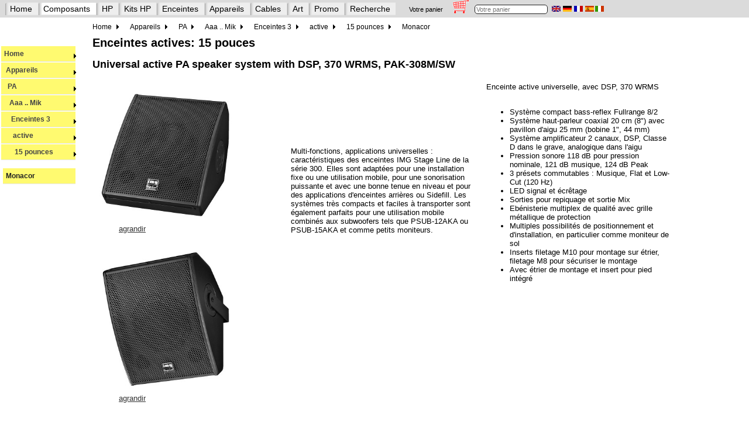

--- FILE ---
content_type: text/html
request_url: https://www.lautsprechershop.de/monacor/monacor_palautsprecheraktiv_15zoll_fr.htm
body_size: 7923
content:
<!DOCTYPE html>
<!-- Index::Geraete:PA:Lautsprecher:active:15 pounces:Monacor:: -->
<!-- Index::Marke:Monacor:Lautsprecher:active:15 pounces:Monacor:: -->
<html lang="fr">
<head>
<title>Enceintes actives: 15 pouces</title>
<meta name="viewport" content="width=device-width, initial-scale=1.0" /> 
<meta name="description" CONTENT="Enceintes actives: 15 pouces" />
<meta name="keywords" CONTENT="Enceintes actives: 15 pouces, Universal active PA speaker system with DSP, 370 WRMS, PAK-308M/SW" />
<meta http-equiv="Content-Type" content="text/html; charset=windows-1252" />
<meta name="robots" content="INDEX,FOLLOW" />
<meta name="audience" content="Alle" />
<meta name="revisit-after" content="5days" />
<meta property="og:title" content="" />
<meta property="og:site_name" content="monacor_palautsprecheraktiv_15zoll_fr.htm" />
<meta property="og:locale" content="FR" />
<meta property="og:type" content="product" />
<meta property="og:url" content="monacor_palautsprecheraktiv_15zoll_fr.htm" />
<meta property="og:description" content="" />
<meta property="og:image" content="images/h255110a.jpg" />
<link rel="canonical" href="monacor_palautsprecheraktiv_15zoll_fr.htm" />
 
<link rel="alternate" hreflang="x-default" href="monacor_palautsprecheraktiv_15zoll.htm" />
<link rel="alternate" hreflang="de" href="monacor_palautsprecheraktiv_15zoll.htm" />
<link rel="alternate" hreflang="en" href="monacor_palautsprecheraktiv_15zoll_en.htm" />
<link rel="alternate" hreflang="fr" href="monacor_palautsprecheraktiv_15zoll_fr.htm" />
<link rel="alternate" hreflang="es" href="monacor_palautsprecheraktiv_15zoll_es.htm" />
<link rel="alternate" hreflang="it" href="monacor_palautsprecheraktiv_15zoll_it.htm" />


<link rel="shortcut icon" type="image/x-icon" href="../favicon.ico" />
<link rel="stylesheet" type="text/css" href="../css/hifi.css" />
<link rel="stylesheet" type="text/css" href="../css/nav_hifi.css" />
<!--[if lte IE 7]>
   <link rel="stylesheet" type="text/css" href="../css/nav_ie7fixes.css" />
<![endif]-->
<!--[if lte IE 6]>
   <link rel="stylesheet" type="text/css" href="../css/nav_ie6fixes.css" />
<![endif]--> 

<script src="https://ajax.googleapis.com/ajax/libs/jquery/3.4.1/jquery.min.js"></script>
<script src="../control/wg.jquery.menu.js"></script>
<script src="../francais/korb_basic.js"></script>
<script src="../francais/top.js"></script>
<script>
   prepareNavigation("fr","hifi");
</script>

</head>

<body onLoad="prepareNavZeile('hifi'); lese_warenkorb(); initNavigation('4-2-1-4-0-2-0',document);" name="Lautsprecher-Shop">

<div id="nZeile" class="navZeile" style="margin-top: -5px; margin-left: -10px; position: fixed; z-index: 200; background-color: #DBDBDB; height: 30px; width: 2200px;">
!
</div>

<div id="nav">
<div class="mainnav">
<ul id="mainnavBox">
</ul>
</div>
</div>
<div id="leftNav">
</div>

<div class="contentArea">
<!-- content -->
<!-- 39 Pixel fuer die beiden Menues oben -->
<form name="shop" style="margin-top: 40px;">

<a name="oben"></a>  

 

<div class="menu">
<a href="monacor_aktivmodule_fr.htm">Modules actifs</a> &nbsp;
<a href="monacor_akustikschaum_fr.htm">Mousses acoustiques</a> &nbsp;
<a href="monacor_zubehoercarhifi_fr.htm">Hi-Fi embarquée Accessoires</a> &nbsp;
<a href="monacor_selbstbau_gehaeuse_fr.htm">Outillage: Boîtiers</a> &nbsp;
<a href="monacor_frequenzweichen_fr.htm">Filtres de fréquences</a> &nbsp;
<a href="monacor_spulen_luft_fr.htm">Bobines à air</a> &nbsp;
<a href="monacor_widerstaende_fr.htm">Résistances</a> &nbsp;
<a href="monacor_bassreflexrohre_fr.htm">Events bass-reflex</a> &nbsp;
<a href="monacor_gehaeusebau_beschlaege_fr.htm">Set de fixation, Poibnée</a> &nbsp;
<a href="monacor_daemmmaterial_fr.htm">Matériau d'amortissement</a> &nbsp;
<a href="monacor_gehaeusebau_fuesse_fr.htm">Pieds</a> &nbsp;
<a href="monacor_gehaeusebau_fr.htm">Installation fligh, coffrets</a> &nbsp;
<a href="monacor_gehaeusebau_rahmenduebel_fr.htm">Mousses de façade</a> &nbsp;
<a href="monacor_gehaeusebau_schutzgitter_fr.htm">Grilles de protection</a> &nbsp;
<a href="monacor_gehaeusebau_spikes_fr.htm">Cônes de découplage</a> &nbsp;
<a href="monacor_polklemmen_fr.htm">Bornes à vis</a> &nbsp;
<a href="monacor_selbstbau_luefter_fr.htm">Outillage: Ventilateurs et grilles</a> &nbsp;
<a href="monacor_selbstbau_einbau_fr.htm">Outillage: VU-mètres</a> &nbsp;
<a href="monacor_selbstbau_schalter_fr.htm">Outillage: Interrupteurs et poussoirs</a> &nbsp;
<a href="monacor_schutzmodule_fr.htm">Module de protection</a> &nbsp;
<a href="monacor_selbstbau_summer_fr.htm">Outillage: Buzzers d'alarme</a> &nbsp;
<a href="monacor_selbstbau_mikrokapseln_fr.htm">Outillage: Capsules micro</a> &nbsp;
<a href="monacor_selbstbau_sicherungen_fr.htm">Outillage: Porte-fusibles</a> &nbsp;
<a href="monacor_adapterbnc_fr.htm">Adaptateurs: BNC</a> &nbsp;
<a href="monacor_cinchydapter_fr.htm">Adaptateurs RCA en Y</a> &nbsp;
<a href="monacor_adaptercinch_fr.htm">Adaptateurs: RCA</a> &nbsp;
<a href="monacor_adapterklinke_fr.htm">Adaptateurs: Jack</a> &nbsp;
<a href="monacor_adaptersonstige_fr.htm">Adaptateurs: Adaptateurs spécifiques</a> &nbsp;
<a href="monacor_adapterxlr_fr.htm">Adaptateurs: XLR</a> &nbsp;
<a href="monacor_kupplungenfnorm_fr.htm">Fiches mâles et femelles: Standard F</a> &nbsp;
<a href="monacor_kupplungenklinke63_fr.htm">Fiches mâles et femelles: Jack 6,35</a> &nbsp;
<a href="monacor_kupplungen_speakon_fr.htm">Fiches mâles et femelles: Speakon</a> &nbsp;
<a href="monacor_kabelrollenware_cat_fr.htm">Câble sur tambour: Câbles Cat</a> &nbsp;
<a href="monacor_instrumentenkabel_fr.htm">Cordons instruments</a> &nbsp;
<a href="monacor_kabelrollenware_lautsprecher_fr.htm">Câble sur tambour: Câbles haut-parleur</a> &nbsp;
<a href="monacor_kabelrollenware_video_fr.htm">Câble sur tambour: Câble vidéo</a> &nbsp;
<a href="monacor_antennenkabel_fr.htm">Cordons Antennes</a> &nbsp;
<a href="monacor_audiokabel_fr.htm">Cordons audio</a> &nbsp;
<a href="monacor_bnckabel_fr.htm">Cordons BNC</a> &nbsp;
<a href="monacor_cinchkabel_fr.htm">Cordons RCA</a> &nbsp;
<a href="monacor_kabelrollenware_spezial_fr.htm">Câble sur tambour: Câbles spéciaux </a> &nbsp;
<a href="monacor_netzspannung_netzkabel_fr.htm">Tension secteur: Cordons secteur et fiches</a> &nbsp;
<a href="monacor_netzspannung_schaltbaresteck_fr.htm">Tension secteur: Barrettes de prises</a> &nbsp;
<a href="monacor_netzspannung_steckdosenleisten_fr.htm">Tension secteur: Multiprises</a> &nbsp;
<a href="monacor_bananenstecker_fr.htm">Fiches Banane</a> &nbsp;
<a href="monacor_kupplungencinch_fr.htm">Fiches mâles et femelles: RCA</a> &nbsp;
<a href="monacor_kabelschuhe_sonstige_fr.htm">Fiches mâles et femelles: Fiches mâles et femelles spécifiques</a> &nbsp;
<a href="monacor_kupplungenklinke25_fr.htm">Fiches mâles et femelles: Jack 2,5</a> &nbsp;
<a href="monacor_kupplungenklinke35_fr.htm">Fiches mâles et femelles: Jack 3,5</a> &nbsp;
<a href="monacor_netzspannung_stecker_fr.htm">Tension secteur: Fiche et prise d'alimentation</a> &nbsp;
<a href="monacor_netzspannung_einbaustecker_fr.htm">Tension secteur: Fiches</a> &nbsp;
<a href="monacor_kupplungenxlr_fr.htm">Fiches mâles et femelles: XLR</a> &nbsp;
<a href="monacor_selbstbau_verstaerker_fr.htm">Outillage: Amplificateur / Module étage final</a> &nbsp;
<a href="monacor_signaloptimierer_fr.htm">Optimiseurs de signal</a> &nbsp;
<a href="monacor_endstufen_fr.htm">Etages finaux</a> &nbsp;
<a href="monacor_playundrecord_hifi_fr.htm">Lecture + enregistrement: Home Hi-Fi</a> &nbsp;
<a href="monacor_tischmikrofone_fr.htm">Microphones de table</a> &nbsp;
<a href="monacor_personenfuehrungsanlagen_fr.htm">Systèmes de guide pour groupes</a> &nbsp;
<a href="monacor_kopfhoerer_fr.htm">Casques</a> &nbsp;
<a href="monacor_multicore_fr.htm">Multiconducteurs</a> &nbsp;
<a href="monacor_signaloptimierer_equalizer_fr.htm">Optimiseurs de signal: Egaliseurs</a> &nbsp;
<a href="monacor_signaloptimierer_frequenzweichen_fr.htm">Optimiseurs de signal: Filtres de fréquences</a> &nbsp;
<a href="monacor_signaloptimierer_limiter_fr.htm">Optimiseurs de signal: Limiteurs</a> &nbsp;
<a href="monacor_signaloptimierer_management_fr.htm">Optimiseurs de signal: Systèmes de gestion</a> &nbsp;
<a href="monacor_stativeundhalterungen_boxen_fr.htm">Pieds et supports: Pieds d'enceintes</a> &nbsp;
<a href="monacor_stativeundhalterungen_halterungen_fr.htm">Pieds et supports: Supports</a> &nbsp;
<a href="monacor_stativeundhalterungen_mikro_fr.htm">Pieds et supports: Pieds de micro</a> &nbsp;
<a href="monacor_stativeundhalterungen_sonstige_fr.htm">Pieds et supports: Autres</a> &nbsp;
<a href="monacor_buehnenzubehoer_fr.htm">Accessoires</a> &nbsp;
<a href="monacor_lautstaerkeregelung_fr.htm">Réglage de volume et accessoires</a> &nbsp;
<a href="monacor_pasysteme_kompakt_fr.htm">Systèmes professionnels: Système professionnel compact</a> &nbsp;
<a href="monacor_palautsprecheraktiv_10zoll_fr.htm">Enceintes actives: 10 pouces</a> &nbsp;
<a href="monacor_palautsprecheraktiv_12zoll_fr.htm">Enceintes actives: 12 pouces</a> &nbsp;
<a href="monacor_palautsprecheraktiv_15zoll_fr.htm">Enceintes actives: 15 pouces</a> &nbsp;
<a href="monacor_palautsprecheraktiv_15zoll_fr.htm" class="me">Enceintes actives: 15 pouces</a> &nbsp;
<a href="monacor_palautsprecheraktiv_8zoll_fr.htm">Enceintes actives: 8 pouces</a> &nbsp;
<a href="monacor_palautsprecheraktiv_kompakt_fr.htm">Enceintes actives: Haut-parleurs compacts</a> &nbsp;
<a href="monacor_palautsprecheraktiv_subwoofer_fr.htm">Enceintes actives: Subwoofers</a> &nbsp;
<a href="monacor_megafone_fr.htm">Mégaphones</a> &nbsp;
<a href="monacor_palautsprecherpassiv_10zoll_fr.htm">Enceintes passives: 10 pouces</a> &nbsp;
<a href="monacor_palautsprecherpassiv_8zoll_fr.htm">Enceintes passives: 8 pouces</a> &nbsp;
<a href="monacor_palautsprecherpassiv_kompakt_fr.htm">Enceintes passives: Haut-parleurs compacts</a> &nbsp;
<a href="monacor_laser_fr.htm">Lasers</a> &nbsp;
<a href="monacor_lichteffektgeraete_fr.htm">Jeux de lumière</a> &nbsp;
<a href="monacor_nebelmaschinen_fr.htm">Machines à fumée</a> &nbsp;
<a href="monacor_scheinwerfer_fr.htm">Projecteurs</a> &nbsp;
<a href="monacor_steuergeraete_fr.htm">Contrôleurs</a> &nbsp;
<a href="monacor_lichtzubehoer_fr.htm">Accessoires</a> &nbsp;
<a href="monacor_funkmikrofone_fr.htm">Microphones sans fil</a> &nbsp;
<a href="monacor_gesangsmikrofone_fr.htm">Microphones de chant</a> &nbsp;
<a href="monacor_grenzflaechenmikrofone_fr.htm">Microphones de réunion</a> &nbsp;
<a href="monacor_kopfbuegelmikrofone_fr.htm">Microphones serre-tête</a> &nbsp;
<a href="monacor_krawattenmikrofone_fr.htm">Microphones cravate</a> &nbsp;
<a href="monacor_mikrofonzubehoer_fr.htm">Accessoires micro</a> &nbsp;
<a href="monacor_funkmikrosenderempfaenger_fr.htm">Microphones sans fil: Emetteurs et récepteurs</a> &nbsp;
<a href="monacor_richtmikrofone_fr.htm">Microphones omnidirectionnels</a> &nbsp;
<a href="monacor_schwanenhalsmikrofone_fr.htm">Microphones col de cygne</a> &nbsp;
<a href="monacor_studiomikrofone_fr.htm">Microphones de studio / Microphones instruments</a> &nbsp;
<a href="monacor_funkmikrofonzubehoer_fr.htm">Microphones sans fil: Accessoires</a> &nbsp;
<a href="monacor_playundrecord_1he_fr.htm">Lecture + enregistrement: Lecteur 1 U</a> &nbsp;
<a href="monacor_playundrecord_cdplayer_fr.htm">Lecture + enregistrement: Lecteurs CD</a> &nbsp;
<a href="monacor_playundrecord_doppelcdplayer_fr.htm">Lecture + enregistrement: Doubles lecteurs CD</a> &nbsp;
<a href="monacor_playundrecord_plattenspieler_fr.htm">Lecture + enregistrement: Platines disques</a> &nbsp;
<a href="monacor_playundrecord_recorder_fr.htm">Lecture + enregistrement: Enregistreurs</a> &nbsp;
<a href="monacor_signaloptimierer_diboxen_fr.htm">Optimiseurs de signal: Di-box</a> &nbsp;
<a href="monacor_induktivehoeranlagen_fr.htm">Installations auditives inductives</a> &nbsp;
<a href="monacor_mischpulte_fr.htm">Tables de mixage et lecteurs</a> &nbsp;
<a href="monacor_mischpulte_dj_fr.htm">Tables de mixage et mixeurs: Tables de mixage DJ</a> &nbsp;
<a href="monacor_mischpulte_powered_linemischer_fr.htm">Tables de mixage et mixeurs: Tables de mixage ligne</a> &nbsp;
<a href="monacor_mischpulte_mikromischer_fr.htm">Tables de mixage et mixeurs: Mixeurs micros</a> &nbsp;
<a href="monacor_mischpulte_powered_fr.htm">Tables de mixage et mixeurs: Tables de mixage amplifiées</a> &nbsp;
<a href="monacor_mobilebeschallung_rednerpulte_fr.htm">Sonorisation mobile: Pupitres</a> &nbsp;
<a href="monacor_mobilebeschallung_verstaerkersysteme_fr.htm">Sonorisation mobile: Systèmes amplifiés et accessoires</a> &nbsp;
<a href="monacor_signalverarbeitung_fr.htm">Traitement du signal</a> &nbsp;
<a href="monacor_signaloptimierer_splitter_fr.htm">Optimiseurs de signal: Répartiteurs et transformateurs</a> &nbsp;
<a href="monacor_spieler_fr.htm">Lecteur et Récepteur</a> &nbsp;
<a href="monacor_verstaerker_leistungsverstaerker_fr.htm">Amplificateur: Amplificateurs de puissance</a> &nbsp;
<a href="monacor_verstaerker_mischverstaerker_fr.htm">Amplificateur: Amplificateurs-mixeurs </a> &nbsp;
<a href="monacor_verstaerker_zonenmischverstaerker_fr.htm">Amplificateur: Amplificateurs-mixeurs à zones</a> &nbsp;
<a href="monacor_signalverarbeitung_fr.htm">Système d'alarme vocale</a> &nbsp;
<a href="monacor_transportundaufbewahrung_19zoll_fr.htm">Transport et stockage: montage 19 pouces</a> &nbsp;
<a href="monacor_transportundaufbewahrung_universal_fr.htm">Transport et stockage: Valises universelles</a> &nbsp;
<a href="monacor_transportundaufbewahrung_19zollcases_fr.htm">Transport et stockage: Valises 19 pouces</a> &nbsp;
<a href="monacor_paverstaerker_mehrkanal_fr.htm">Amplificateurs professionnels: Multi-canaux</a> &nbsp;
<a href="monacor_paverstaerker_2kanal_fr.htm">Amplificateurs professionnels: 2 canaux</a> &nbsp;
<a href="monacor_alarmtechnik_funkalarmanlagenoasis_fr.htm">Alarme: Centrales d'alarme sans fil OASIS</a> &nbsp;
<a href="monacor_alarmtechnik_drahtgebundenealarmanlagen_fr.htm">Alarme: Centrales d'alarme filaires</a> &nbsp;
<a href="monacor_alarmtechnik_zubehoer_fr.htm">Alarme: Accessoires</a> &nbsp;
<a href="monacor_evakuierungsanlagen_fr.htm">Systèmes d'évacuation</a> &nbsp;
<a href="monacor_kameratechnik_dome_fr.htm">Caméras: Caméras à dôme</a> &nbsp;
<a href="monacor_netzwerktechnik_netzwerkkabel_fr.htm">Technologie réseau: Câbles réseau</a> &nbsp;
<a href="monacor_netzwerktechnik_netzwerkzubehoer_fr.htm">Technologie réseau: Accessoires réseau</a> &nbsp;
<a href="monacor_kameratechnik_ir_fr.htm">Caméras: Projecteurs </a> &nbsp;
<a href="monacor_kameratechnik_cctv_fr.htm">Caméras: Objectifs vidéo CCTV</a> &nbsp;
<a href="monacor_kameratechnik_mini_fr.htm">Caméras: Caméras miniatures et modules caméra</a> &nbsp;
<a href="monacor_kameratechnik_halterungen_fr.htm">Caméras: Boîtiers, supports et alimentations</a> &nbsp;
<a href="monacor_monitore_fr.htm">Moniteurs et supports</a> &nbsp;
<a href="monacor_netzwerktechnik_domekameras_fr.htm">Technologie réseau: Caméras à dôme</a> &nbsp;
<a href="monacor_signalbearbeitung_uebertrager_fr.htm">Traitement du signal: Transformateurs</a> &nbsp;
<a href="monacor_speichermedien_fr.htm">Supports de stockage</a> &nbsp;
<a href="monacor_batterien_fr.htm">Accumulateurs et batteries</a> &nbsp;
<a href="monacor_akkuladetechnik_fr.htm">Systèmes de charge d'accumulateurs</a> &nbsp;
<a href="monacor_haustechnik_unterputz_fr.htm">Amplificateur encastré</a> &nbsp;
<a href="monacor_hdmiumschalter_fr.htm">Vidéo / HDMI : Convertisseur / Répartiteur</a> &nbsp;
<a href="monacor_spannungsversorgung_festspannung_fr.htm">Tension d'alimentation: Alimentations secteur tension continue</a> &nbsp;
<a href="monacor_spannungsversorgung_universal_fr.htm">Tension d'alimentation: Alimentations universelles</a> &nbsp;
<a href="monacor_kondensatoren_fr.htm">Condensateurs</a> &nbsp;
<a href="monacor_selbstbau_potentiometer_fr.htm">Outillage: Potentiomètres</a> &nbsp;
<a href="monacor_pegelregler_fr.htm">Réglage de niveau</a> &nbsp;
<a href="monacor_spulen_ferrit_fr.htm">Bobines sur support ferrite</a> &nbsp;
<a href="monacor_spulen_trafokern_fr.htm">Bobines sur fer</a> &nbsp;
<a href="monacor_gehaeusebau_schrauben_fr.htm">Vis et sets de fixation</a> &nbsp;
<a href="monacor_gewebebaender_fr.htm">Gaffa</a> &nbsp;
<a href="monacor_kabelundsicherungen_fr.htm">Câbles et fusibles</a> &nbsp;
<a href="monacor_mikrofonkabel_dmxkabel_fr.htm">Câbles DMX</a> &nbsp;
<a href="monacor_mikrofonkabel_klinke_fr.htm">Câbles et cordons micro: Jack</a> &nbsp;
<a href="monacor_datenkabel_netzwerk_fr.htm">Câbles données: Câbles réseau</a> &nbsp;
<a href="monacor_mikrofonkabel_xlr_fr.htm">Câbles et cordons micro: XLR</a> &nbsp;
<a href="monacor_kupplungenbnc_fr.htm">Fiches mâles et femelles: BNC</a> &nbsp;
<a href="monacor_netzspannung_powercon_fr.htm">Tension secteur: Powercon</a> &nbsp;
<a href="monacor_terminals_klemm_fr.htm">Borniers</a> &nbsp;
<a href="monacor_terminals_fr.htm">Borniers</a> &nbsp;
<a href="monacor_terminals_pa_fr.htm">Borniers</a> &nbsp;
<a href="monacor_mobilebeschallung_sprachverstaerker_fr.htm">Sonorisation mobile:Amplificateurs de parole et Microphones</a> &nbsp;
<a href="monacor_lautsprecherboxen_aktivboxen_fr.htm">Enceintes: Enceintes actives</a> &nbsp;
<a href="monacor_tonsaeulen_fr.htm">Colonnes sonores</a> &nbsp;
<a href="monacor_wetterfeste-lautsprecher_100v_fr.htm">Enceintes résistantes aux intempéries: 100 Volts</a> &nbsp;
<a href="monacor_palautsprecherpassiv_15zoll_fr.htm">Enceintes passives: 15 pouces</a> &nbsp;
<a href="monacor_druckkammerlautsprecher_niederohm_fr.htm">Haut-parleurs à chambre de compression: Basse impédance</a> &nbsp;
<a href="monacor_druckkammerlautsprecher_niederohm_fr.htm">Haut-parleurs à chambre de compression: Haut-parleurs EN-54</a> &nbsp;
<a href="monacor_lautsprecherboxen_100v_fr.htm">Enceintes: 100 Volts</a> &nbsp;
<a href="monacor_druckkammerlautsprecher_100v_fr.htm">Haut-parleurs à chambre de compression: 100 Volts</a> &nbsp;
<a href="monacor_lautsprecherboxen_niederohm_fr.htm">Enceintes: Basse impédance</a> &nbsp;
<a href="monacor_palautsprecherpassiv_10zoll_fr.htm">Enceintes passives: 10 pouces</a> &nbsp;
<a href="monacor_palautsprecherpassiv_12zoll_fr.htm">Enceintes passives: 12 pouces</a> &nbsp;
<a href="monacor_palautsprecherpassiv_15zoll_fr.htm">Enceintes passives: 15 pouces</a> &nbsp;
<a href="monacor_palautsprecherpassiv_kompakt_fr.htm">Enceintes passives: Haut-parleurs compacts</a> &nbsp;
<a href="monacor_deckenlautsprecher_projektor_fr.htm">Haut-parleurs pour montage mural ou plafond:Projecteurs de son 100 V</a> &nbsp;
<a href="monacor_deckenlautsprecher_ablautsprecher_fr.htm">Haut-parleurs pour montage mural ou plafond: Haut-parleurs A/B</a> &nbsp;
<a href="monacor_deckenlautsprecher_niederohm_fr.htm">Haut-parleurs pour montage mural ou plafond: Basse impédance / 100 V</a> &nbsp;
<a href="monacor_deckenlautsprecher_projektor_fr.htm">Haut-parleurs pour montage mural ou plafond: Haut-parleurs EN-54</a> &nbsp;
<a href="monacor_wetterfeste-lautsprecher_niederohm_fr.htm">Enceintes résistantes aux intempéries: Basse impédance</a> &nbsp;
<a href="monacor_palautsprecherpassiv_subwoofer_fr.htm">Enceintes passives: Subwoofers</a> &nbsp;
<a href="monacor_spannungsversorgung_wandler_fr.htm">Tension d'alimentation: Convertisseurs de tension</a> &nbsp;
<a href="monacor_klebstoffe_fr.htm">Colles</a> &nbsp;
<a href="monacor_messtechnik_geraete_fr.htm">Mesure: Multimètres</a> &nbsp;
<a href="monacor_messtechnik_leitungen_fr.htm">Mesure: Câbles et accessoires</a> &nbsp;
</div>


 

<h1 style="clear: both;">Enceintes actives: 15 pouces</h1>
<h2 style="clear: both;">Universal active PA speaker system with DSP, 370 WRMS, PAK-308M/SW</h2>
<div class="inlineBlock">
<figure style="float:left; vertical-align:top;">
<a href="javascript:openPicture('images/h255110a_gross.jpg','Retour')"><img src="images/h255110a.jpg" style="width: 95%; max-width: 320px; height:auto; padding: 1px 5px 5px 1px; margin-left: -35px;" title=" Universal active PA speaker system with DSP, 370 WRMS, PAK-308M/SW" alt="Enceintes actives: 15 pouces, Universal active PA speaker system with DSP, 370 WRMS, PAK-308M/SW"></a><br>
<figcaption><a href="javascript:openPicture('images/h255110a_gross.jpg','Retour')">agrandir</a></figcaption>
</figure>
<figure style="float:left; vertical-align:top;">
<a href="javascript:openPicture('images/h255110a_1_gross.jpg','Retour')"><img src="images/h255110a_1.jpg" style="width: 95%; max-width: 320px; height:auto; padding: 1px 5px 5px 1px; margin-left: -35px;" title=" Universal active PA speaker system with DSP, 370 WRMS, PAK-308M/SW" alt="Enceintes actives: 15 pouces, Universal active PA speaker system with DSP, 370 WRMS, PAK-308M/SW"></a><br>
<figcaption><a href="javascript:openPicture('images/h255110a_1_gross.jpg','Retour')">agrandir</a></figcaption>
</figure>
<figure style="float:left; vertical-align:top;">
<a href="javascript:openPicture('images/h255110a_2_gross.jpg','Retour')"><img src="images/h255110a_2.jpg" style="width: 95%; max-width: 320px; height:auto; padding: 1px 5px 5px 1px; margin-left: -35px;" title=" Universal active PA speaker system with DSP, 370 WRMS, PAK-308M/SW" alt="Enceintes actives: 15 pouces, Universal active PA speaker system with DSP, 370 WRMS, PAK-308M/SW"></a><br>
<figcaption><a href="javascript:openPicture('images/h255110a_2_gross.jpg','Retour')">agrandir</a></figcaption>
</figure>
<figure style="float:left; vertical-align:top;">
<a href="javascript:openPicture('images/h255110r_gross.jpg','Retour')"><img src="images/h255110r.jpg" style="width: 95%; max-width: 320px; height:auto; padding: 1px 5px 5px 1px; margin-left: -35px;" title=" Universal active PA speaker system with DSP, 370 WRMS, PAK-308M/SW" alt="Enceintes actives: 15 pouces, Universal active PA speaker system with DSP, 370 WRMS, PAK-308M/SW"></a><br>
<figcaption><a href="javascript:openPicture('images/h255110r_gross.jpg','Retour')">agrandir</a></figcaption>
</figure>
</div>

<div class="inlineBlock" style="vertical-align: middle;">Multi-fonctions, applications universelles : caract&eacute;ristiques des enceintes IMG Stage Line de la s&eacute;rie 300. Elles sont adapt&eacute;es pour une installation fixe ou une utilisation mobile, pour une sonorisation puissante et avec une bonne tenue en niveau et pour des applications d'enceintes arri&egrave;res ou Sidefill. Les syst&egrave;mes tr&egrave;s compacts et faciles &agrave; transporter sont &eacute;galement parfaits pour une utilisation mobile combin&eacute;s aux subwoofers tels que PSUB-12AKA ou PSUB-15AKA et comme petits moniteurs.
 
<br>&nbsp;
<br> 
</div>



<div class="inlineBlock" style="vertical-align: middle;"> Enceinte active universelle, avec DSP, 370 WRMS
 
<br>&nbsp;
<br> 

<ul>
   <li>Syst&egrave;me compact bass-reflex Fullrange 8/2</li>
   <li>Syst&egrave;me haut-parleur coaxial 20 cm (8") avec pavillon d'aigu 25 mm (bobine 1", 44 mm)</li>
   <li>Syst&egrave;me amplificateur 2 canaux, DSP, Classe D dans le grave, analogique dans l'aigu</li>
   <li>Pression sonore 118 dB pour pression nominale, 121 dB musique, 124 dB Peak</li>
   <li>3 pr&eacute;sets commutables : Musique, Flat et Low-Cut (120 Hz)</li>
   <li>LED signal et &eacute;cr&ecirc;tage</li>
   <li>Sorties pour repiquage et sortie Mix</li>
   <li>Eb&eacute;nisterie multiplex de qualit&eacute; avec grille m&eacute;tallique de protection</li>
   <li>Multiples possibilit&eacute;s de positionnement et d'installation, en particulier comme moniteur de sol</li>
   <li>Inserts filetage M10 pour montage sur &eacute;trier, filetage M8 pour s&eacute;curiser le montage</li>
   <li>Avec &eacute;trier de montage et insert pour pied int&eacute;gr&eacute;</li>
</ul>

 
<br>&nbsp;
<br> 
</div>



<div class="inlineBlock" style="vertical-align: middle;"> www.musicnstuff.de 07/2014
 
<br>&nbsp;
<br> 
&rdquo;La PAK-308M/SW sonne vraiment bien. Notre recommandation pour utiliser id&eacute;alement la PAK-308M/SW de img Stage Line : dans la salle de test, elle est parfaite comme enceinte pro ou moniteur. Si on est sur la route, on peut facilement la positionner sur sc&egrave;ne et profiter de la m&ecirc;me mani&egrave;re du son habituel. Une bonne option : car dans les clubs ou bars, les installations sont faibles. De plus, les nouveaux moniteurs sont &eacute;galement disponibles en version passive, sous la r&eacute;f&eacute;rence PAB-308M/SW."
 
<br>&nbsp;
<br> 
 Soundcheck 08/2014
 
<br>&nbsp;
<br> 
"Se caract&eacute;rise par des performances sonores et de tenue en niveau excellentes ; &agrave; recommander pour des applications en utilisation mobile et installation fixe. Lors du test comme enceinte moniteur, elle a &eacute;t&eacute; convaincante avec un son sans distorsions et m&ecirc;me avec un volume &eacute;lev&eacute;." </div>



<div class="inlineBlock" style="vertical-align: middle;"><b>Caract&eacute;ristiques techniques:</b> 
<ul>
   <li>Bande passante: 60-20000 Hz</li>
   <li>Puissance amplificateur: g&eacute;r&eacute; DSP, 370 W<sub>RMS</sub> (300+70) grave 300 W<sub>RMS</sub> aigu 70 W<sub>RMS</sub></li>
   <li>Entr&eacute;es: 1 x Ligne/Mic (sym.) commutable 1 x Ligne (sym.)</li>
   <li>Pression sonore moyenne (1 W/1 m): 97 dB</li>
   <li>Pression sonore nominale max.: 118 dB pour puissance nominale RMS</li>
   <li>Temp&eacute;rature fonc.: 0-40 &deg;C</li>
   <li>Alimentation: 230 V /50 Hz/350 VA</li>
   <li>Dimensions (L x H x P): 340 x 303 x 379 mm</li>
   <li>Poids: 10,75 kg</li>
   <li>Branchements: 2 x XLR/combi jack 6,35 (Ligne/Mic-A, Ligne-B), 2 x XLR, par. out, 1 x XLR MIX out</li>
   <li>Particularit&eacute;s: limiteur DSP</li>
</ul>
</div>



<p style="vertical-align: middle; clear:both;">Prix unitaire 
<a name="mo-255110">&nbsp;</a>
(Article N&ordm; mo-255110) <preis artikel="mo-255110"><nobr>EUR 518,20 <a href="../ampel_fr.htm"><img src="../images/amp3.gif" border=0></a></nobr> <nobr><INPUT TYPE=TEXT NAME="typ1" VALUE="1" SIZE="2" MAXLENGTH=256><INPUT CLASS=WK TYPE=BUTTON NAME="mo-255110" VALUE="Commander" ONCLICK="auswerten(this.name, 'PAK-308M/SW',51820, shop.typ1.value, 0)"><span class="exEU2">hors TVA: &euro; 435.46 / &dollar; 500.78 </span></nobr></preis></p>

<hr style="width:98%;">

<p style="vertical-align: middle; clear:both;">&nbsp;</p>



<p></p>
 

<div class="menu">
<a href="monacor_aktivmodule_fr.htm">Modules actifs</a> &nbsp;
<a href="monacor_akustikschaum_fr.htm">Mousses acoustiques</a> &nbsp;
<a href="monacor_zubehoercarhifi_fr.htm">Hi-Fi embarquée Accessoires</a> &nbsp;
<a href="monacor_selbstbau_gehaeuse_fr.htm">Outillage: Boîtiers</a> &nbsp;
<a href="monacor_frequenzweichen_fr.htm">Filtres de fréquences</a> &nbsp;
<a href="monacor_spulen_luft_fr.htm">Bobines à air</a> &nbsp;
<a href="monacor_widerstaende_fr.htm">Résistances</a> &nbsp;
<a href="monacor_bassreflexrohre_fr.htm">Events bass-reflex</a> &nbsp;
<a href="monacor_gehaeusebau_beschlaege_fr.htm">Set de fixation, Poibnée</a> &nbsp;
<a href="monacor_daemmmaterial_fr.htm">Matériau d'amortissement</a> &nbsp;
<a href="monacor_gehaeusebau_fuesse_fr.htm">Pieds</a> &nbsp;
<a href="monacor_gehaeusebau_fr.htm">Installation fligh, coffrets</a> &nbsp;
<a href="monacor_gehaeusebau_rahmenduebel_fr.htm">Mousses de façade</a> &nbsp;
<a href="monacor_gehaeusebau_schutzgitter_fr.htm">Grilles de protection</a> &nbsp;
<a href="monacor_gehaeusebau_spikes_fr.htm">Cônes de découplage</a> &nbsp;
<a href="monacor_polklemmen_fr.htm">Bornes à vis</a> &nbsp;
<a href="monacor_selbstbau_luefter_fr.htm">Outillage: Ventilateurs et grilles</a> &nbsp;
<a href="monacor_selbstbau_einbau_fr.htm">Outillage: VU-mètres</a> &nbsp;
<a href="monacor_selbstbau_schalter_fr.htm">Outillage: Interrupteurs et poussoirs</a> &nbsp;
<a href="monacor_schutzmodule_fr.htm">Module de protection</a> &nbsp;
<a href="monacor_selbstbau_summer_fr.htm">Outillage: Buzzers d'alarme</a> &nbsp;
<a href="monacor_selbstbau_mikrokapseln_fr.htm">Outillage: Capsules micro</a> &nbsp;
<a href="monacor_selbstbau_sicherungen_fr.htm">Outillage: Porte-fusibles</a> &nbsp;
<a href="monacor_adapterbnc_fr.htm">Adaptateurs: BNC</a> &nbsp;
<a href="monacor_cinchydapter_fr.htm">Adaptateurs RCA en Y</a> &nbsp;
<a href="monacor_adaptercinch_fr.htm">Adaptateurs: RCA</a> &nbsp;
<a href="monacor_adapterklinke_fr.htm">Adaptateurs: Jack</a> &nbsp;
<a href="monacor_adaptersonstige_fr.htm">Adaptateurs: Adaptateurs spécifiques</a> &nbsp;
<a href="monacor_adapterxlr_fr.htm">Adaptateurs: XLR</a> &nbsp;
<a href="monacor_kupplungenfnorm_fr.htm">Fiches mâles et femelles: Standard F</a> &nbsp;
<a href="monacor_kupplungenklinke63_fr.htm">Fiches mâles et femelles: Jack 6,35</a> &nbsp;
<a href="monacor_kupplungen_speakon_fr.htm">Fiches mâles et femelles: Speakon</a> &nbsp;
<a href="monacor_kabelrollenware_cat_fr.htm">Câble sur tambour: Câbles Cat</a> &nbsp;
<a href="monacor_instrumentenkabel_fr.htm">Cordons instruments</a> &nbsp;
<a href="monacor_kabelrollenware_lautsprecher_fr.htm">Câble sur tambour: Câbles haut-parleur</a> &nbsp;
<a href="monacor_kabelrollenware_video_fr.htm">Câble sur tambour: Câble vidéo</a> &nbsp;
<a href="monacor_antennenkabel_fr.htm">Cordons Antennes</a> &nbsp;
<a href="monacor_audiokabel_fr.htm">Cordons audio</a> &nbsp;
<a href="monacor_bnckabel_fr.htm">Cordons BNC</a> &nbsp;
<a href="monacor_cinchkabel_fr.htm">Cordons RCA</a> &nbsp;
<a href="monacor_kabelrollenware_spezial_fr.htm">Câble sur tambour: Câbles spéciaux </a> &nbsp;
<a href="monacor_netzspannung_netzkabel_fr.htm">Tension secteur: Cordons secteur et fiches</a> &nbsp;
<a href="monacor_netzspannung_schaltbaresteck_fr.htm">Tension secteur: Barrettes de prises</a> &nbsp;
<a href="monacor_netzspannung_steckdosenleisten_fr.htm">Tension secteur: Multiprises</a> &nbsp;
<a href="monacor_bananenstecker_fr.htm">Fiches Banane</a> &nbsp;
<a href="monacor_kupplungencinch_fr.htm">Fiches mâles et femelles: RCA</a> &nbsp;
<a href="monacor_kabelschuhe_sonstige_fr.htm">Fiches mâles et femelles: Fiches mâles et femelles spécifiques</a> &nbsp;
<a href="monacor_kupplungenklinke25_fr.htm">Fiches mâles et femelles: Jack 2,5</a> &nbsp;
<a href="monacor_kupplungenklinke35_fr.htm">Fiches mâles et femelles: Jack 3,5</a> &nbsp;
<a href="monacor_netzspannung_stecker_fr.htm">Tension secteur: Fiche et prise d'alimentation</a> &nbsp;
<a href="monacor_netzspannung_einbaustecker_fr.htm">Tension secteur: Fiches</a> &nbsp;
<a href="monacor_kupplungenxlr_fr.htm">Fiches mâles et femelles: XLR</a> &nbsp;
<a href="monacor_selbstbau_verstaerker_fr.htm">Outillage: Amplificateur / Module étage final</a> &nbsp;
<a href="monacor_signaloptimierer_fr.htm">Optimiseurs de signal</a> &nbsp;
<a href="monacor_endstufen_fr.htm">Etages finaux</a> &nbsp;
<a href="monacor_playundrecord_hifi_fr.htm">Lecture + enregistrement: Home Hi-Fi</a> &nbsp;
<a href="monacor_tischmikrofone_fr.htm">Microphones de table</a> &nbsp;
<a href="monacor_personenfuehrungsanlagen_fr.htm">Systèmes de guide pour groupes</a> &nbsp;
<a href="monacor_kopfhoerer_fr.htm">Casques</a> &nbsp;
<a href="monacor_multicore_fr.htm">Multiconducteurs</a> &nbsp;
<a href="monacor_signaloptimierer_equalizer_fr.htm">Optimiseurs de signal: Egaliseurs</a> &nbsp;
<a href="monacor_signaloptimierer_frequenzweichen_fr.htm">Optimiseurs de signal: Filtres de fréquences</a> &nbsp;
<a href="monacor_signaloptimierer_limiter_fr.htm">Optimiseurs de signal: Limiteurs</a> &nbsp;
<a href="monacor_signaloptimierer_management_fr.htm">Optimiseurs de signal: Systèmes de gestion</a> &nbsp;
<a href="monacor_stativeundhalterungen_boxen_fr.htm">Pieds et supports: Pieds d'enceintes</a> &nbsp;
<a href="monacor_stativeundhalterungen_halterungen_fr.htm">Pieds et supports: Supports</a> &nbsp;
<a href="monacor_stativeundhalterungen_mikro_fr.htm">Pieds et supports: Pieds de micro</a> &nbsp;
<a href="monacor_stativeundhalterungen_sonstige_fr.htm">Pieds et supports: Autres</a> &nbsp;
<a href="monacor_buehnenzubehoer_fr.htm">Accessoires</a> &nbsp;
<a href="monacor_lautstaerkeregelung_fr.htm">Réglage de volume et accessoires</a> &nbsp;
<a href="monacor_pasysteme_kompakt_fr.htm">Systèmes professionnels: Système professionnel compact</a> &nbsp;
<a href="monacor_palautsprecheraktiv_10zoll_fr.htm">Enceintes actives: 10 pouces</a> &nbsp;
<a href="monacor_palautsprecheraktiv_12zoll_fr.htm">Enceintes actives: 12 pouces</a> &nbsp;
<a href="monacor_palautsprecheraktiv_15zoll_fr.htm">Enceintes actives: 15 pouces</a> &nbsp;
<a href="monacor_palautsprecheraktiv_15zoll_fr.htm" class="me">Enceintes actives: 15 pouces</a> &nbsp;
<a href="monacor_palautsprecheraktiv_8zoll_fr.htm">Enceintes actives: 8 pouces</a> &nbsp;
<a href="monacor_palautsprecheraktiv_kompakt_fr.htm">Enceintes actives: Haut-parleurs compacts</a> &nbsp;
<a href="monacor_palautsprecheraktiv_subwoofer_fr.htm">Enceintes actives: Subwoofers</a> &nbsp;
<a href="monacor_megafone_fr.htm">Mégaphones</a> &nbsp;
<a href="monacor_palautsprecherpassiv_10zoll_fr.htm">Enceintes passives: 10 pouces</a> &nbsp;
<a href="monacor_palautsprecherpassiv_8zoll_fr.htm">Enceintes passives: 8 pouces</a> &nbsp;
<a href="monacor_palautsprecherpassiv_kompakt_fr.htm">Enceintes passives: Haut-parleurs compacts</a> &nbsp;
<a href="monacor_laser_fr.htm">Lasers</a> &nbsp;
<a href="monacor_lichteffektgeraete_fr.htm">Jeux de lumière</a> &nbsp;
<a href="monacor_nebelmaschinen_fr.htm">Machines à fumée</a> &nbsp;
<a href="monacor_scheinwerfer_fr.htm">Projecteurs</a> &nbsp;
<a href="monacor_steuergeraete_fr.htm">Contrôleurs</a> &nbsp;
<a href="monacor_lichtzubehoer_fr.htm">Accessoires</a> &nbsp;
<a href="monacor_funkmikrofone_fr.htm">Microphones sans fil</a> &nbsp;
<a href="monacor_gesangsmikrofone_fr.htm">Microphones de chant</a> &nbsp;
<a href="monacor_grenzflaechenmikrofone_fr.htm">Microphones de réunion</a> &nbsp;
<a href="monacor_kopfbuegelmikrofone_fr.htm">Microphones serre-tête</a> &nbsp;
<a href="monacor_krawattenmikrofone_fr.htm">Microphones cravate</a> &nbsp;
<a href="monacor_mikrofonzubehoer_fr.htm">Accessoires micro</a> &nbsp;
<a href="monacor_funkmikrosenderempfaenger_fr.htm">Microphones sans fil: Emetteurs et récepteurs</a> &nbsp;
<a href="monacor_richtmikrofone_fr.htm">Microphones omnidirectionnels</a> &nbsp;
<a href="monacor_schwanenhalsmikrofone_fr.htm">Microphones col de cygne</a> &nbsp;
<a href="monacor_studiomikrofone_fr.htm">Microphones de studio / Microphones instruments</a> &nbsp;
<a href="monacor_funkmikrofonzubehoer_fr.htm">Microphones sans fil: Accessoires</a> &nbsp;
<a href="monacor_playundrecord_1he_fr.htm">Lecture + enregistrement: Lecteur 1 U</a> &nbsp;
<a href="monacor_playundrecord_cdplayer_fr.htm">Lecture + enregistrement: Lecteurs CD</a> &nbsp;
<a href="monacor_playundrecord_doppelcdplayer_fr.htm">Lecture + enregistrement: Doubles lecteurs CD</a> &nbsp;
<a href="monacor_playundrecord_plattenspieler_fr.htm">Lecture + enregistrement: Platines disques</a> &nbsp;
<a href="monacor_playundrecord_recorder_fr.htm">Lecture + enregistrement: Enregistreurs</a> &nbsp;
<a href="monacor_signaloptimierer_diboxen_fr.htm">Optimiseurs de signal: Di-box</a> &nbsp;
<a href="monacor_induktivehoeranlagen_fr.htm">Installations auditives inductives</a> &nbsp;
<a href="monacor_mischpulte_fr.htm">Tables de mixage et lecteurs</a> &nbsp;
<a href="monacor_mischpulte_dj_fr.htm">Tables de mixage et mixeurs: Tables de mixage DJ</a> &nbsp;
<a href="monacor_mischpulte_powered_linemischer_fr.htm">Tables de mixage et mixeurs: Tables de mixage ligne</a> &nbsp;
<a href="monacor_mischpulte_mikromischer_fr.htm">Tables de mixage et mixeurs: Mixeurs micros</a> &nbsp;
<a href="monacor_mischpulte_powered_fr.htm">Tables de mixage et mixeurs: Tables de mixage amplifiées</a> &nbsp;
<a href="monacor_mobilebeschallung_rednerpulte_fr.htm">Sonorisation mobile: Pupitres</a> &nbsp;
<a href="monacor_mobilebeschallung_verstaerkersysteme_fr.htm">Sonorisation mobile: Systèmes amplifiés et accessoires</a> &nbsp;
<a href="monacor_signalverarbeitung_fr.htm">Traitement du signal</a> &nbsp;
<a href="monacor_signaloptimierer_splitter_fr.htm">Optimiseurs de signal: Répartiteurs et transformateurs</a> &nbsp;
<a href="monacor_spieler_fr.htm">Lecteur et Récepteur</a> &nbsp;
<a href="monacor_verstaerker_leistungsverstaerker_fr.htm">Amplificateur: Amplificateurs de puissance</a> &nbsp;
<a href="monacor_verstaerker_mischverstaerker_fr.htm">Amplificateur: Amplificateurs-mixeurs </a> &nbsp;
<a href="monacor_verstaerker_zonenmischverstaerker_fr.htm">Amplificateur: Amplificateurs-mixeurs à zones</a> &nbsp;
<a href="monacor_signalverarbeitung_fr.htm">Système d'alarme vocale</a> &nbsp;
<a href="monacor_transportundaufbewahrung_19zoll_fr.htm">Transport et stockage: montage 19 pouces</a> &nbsp;
<a href="monacor_transportundaufbewahrung_universal_fr.htm">Transport et stockage: Valises universelles</a> &nbsp;
<a href="monacor_transportundaufbewahrung_19zollcases_fr.htm">Transport et stockage: Valises 19 pouces</a> &nbsp;
<a href="monacor_paverstaerker_mehrkanal_fr.htm">Amplificateurs professionnels: Multi-canaux</a> &nbsp;
<a href="monacor_paverstaerker_2kanal_fr.htm">Amplificateurs professionnels: 2 canaux</a> &nbsp;
<a href="monacor_alarmtechnik_funkalarmanlagenoasis_fr.htm">Alarme: Centrales d'alarme sans fil OASIS</a> &nbsp;
<a href="monacor_alarmtechnik_drahtgebundenealarmanlagen_fr.htm">Alarme: Centrales d'alarme filaires</a> &nbsp;
<a href="monacor_alarmtechnik_zubehoer_fr.htm">Alarme: Accessoires</a> &nbsp;
<a href="monacor_evakuierungsanlagen_fr.htm">Systèmes d'évacuation</a> &nbsp;
<a href="monacor_kameratechnik_dome_fr.htm">Caméras: Caméras à dôme</a> &nbsp;
<a href="monacor_netzwerktechnik_netzwerkkabel_fr.htm">Technologie réseau: Câbles réseau</a> &nbsp;
<a href="monacor_netzwerktechnik_netzwerkzubehoer_fr.htm">Technologie réseau: Accessoires réseau</a> &nbsp;
<a href="monacor_kameratechnik_ir_fr.htm">Caméras: Projecteurs </a> &nbsp;
<a href="monacor_kameratechnik_cctv_fr.htm">Caméras: Objectifs vidéo CCTV</a> &nbsp;
<a href="monacor_kameratechnik_mini_fr.htm">Caméras: Caméras miniatures et modules caméra</a> &nbsp;
<a href="monacor_kameratechnik_halterungen_fr.htm">Caméras: Boîtiers, supports et alimentations</a> &nbsp;
<a href="monacor_monitore_fr.htm">Moniteurs et supports</a> &nbsp;
<a href="monacor_netzwerktechnik_domekameras_fr.htm">Technologie réseau: Caméras à dôme</a> &nbsp;
<a href="monacor_signalbearbeitung_uebertrager_fr.htm">Traitement du signal: Transformateurs</a> &nbsp;
<a href="monacor_speichermedien_fr.htm">Supports de stockage</a> &nbsp;
<a href="monacor_batterien_fr.htm">Accumulateurs et batteries</a> &nbsp;
<a href="monacor_akkuladetechnik_fr.htm">Systèmes de charge d'accumulateurs</a> &nbsp;
<a href="monacor_haustechnik_unterputz_fr.htm">Amplificateur encastré</a> &nbsp;
<a href="monacor_hdmiumschalter_fr.htm">Vidéo / HDMI : Convertisseur / Répartiteur</a> &nbsp;
<a href="monacor_spannungsversorgung_festspannung_fr.htm">Tension d'alimentation: Alimentations secteur tension continue</a> &nbsp;
<a href="monacor_spannungsversorgung_universal_fr.htm">Tension d'alimentation: Alimentations universelles</a> &nbsp;
<a href="monacor_kondensatoren_fr.htm">Condensateurs</a> &nbsp;
<a href="monacor_selbstbau_potentiometer_fr.htm">Outillage: Potentiomètres</a> &nbsp;
<a href="monacor_pegelregler_fr.htm">Réglage de niveau</a> &nbsp;
<a href="monacor_spulen_ferrit_fr.htm">Bobines sur support ferrite</a> &nbsp;
<a href="monacor_spulen_trafokern_fr.htm">Bobines sur fer</a> &nbsp;
<a href="monacor_gehaeusebau_schrauben_fr.htm">Vis et sets de fixation</a> &nbsp;
<a href="monacor_gewebebaender_fr.htm">Gaffa</a> &nbsp;
<a href="monacor_kabelundsicherungen_fr.htm">Câbles et fusibles</a> &nbsp;
<a href="monacor_mikrofonkabel_dmxkabel_fr.htm">Câbles DMX</a> &nbsp;
<a href="monacor_mikrofonkabel_klinke_fr.htm">Câbles et cordons micro: Jack</a> &nbsp;
<a href="monacor_datenkabel_netzwerk_fr.htm">Câbles données: Câbles réseau</a> &nbsp;
<a href="monacor_mikrofonkabel_xlr_fr.htm">Câbles et cordons micro: XLR</a> &nbsp;
<a href="monacor_kupplungenbnc_fr.htm">Fiches mâles et femelles: BNC</a> &nbsp;
<a href="monacor_netzspannung_powercon_fr.htm">Tension secteur: Powercon</a> &nbsp;
<a href="monacor_terminals_klemm_fr.htm">Borniers</a> &nbsp;
<a href="monacor_terminals_fr.htm">Borniers</a> &nbsp;
<a href="monacor_terminals_pa_fr.htm">Borniers</a> &nbsp;
<a href="monacor_mobilebeschallung_sprachverstaerker_fr.htm">Sonorisation mobile:Amplificateurs de parole et Microphones</a> &nbsp;
<a href="monacor_lautsprecherboxen_aktivboxen_fr.htm">Enceintes: Enceintes actives</a> &nbsp;
<a href="monacor_tonsaeulen_fr.htm">Colonnes sonores</a> &nbsp;
<a href="monacor_wetterfeste-lautsprecher_100v_fr.htm">Enceintes résistantes aux intempéries: 100 Volts</a> &nbsp;
<a href="monacor_palautsprecherpassiv_15zoll_fr.htm">Enceintes passives: 15 pouces</a> &nbsp;
<a href="monacor_druckkammerlautsprecher_niederohm_fr.htm">Haut-parleurs à chambre de compression: Basse impédance</a> &nbsp;
<a href="monacor_druckkammerlautsprecher_niederohm_fr.htm">Haut-parleurs à chambre de compression: Haut-parleurs EN-54</a> &nbsp;
<a href="monacor_lautsprecherboxen_100v_fr.htm">Enceintes: 100 Volts</a> &nbsp;
<a href="monacor_druckkammerlautsprecher_100v_fr.htm">Haut-parleurs à chambre de compression: 100 Volts</a> &nbsp;
<a href="monacor_lautsprecherboxen_niederohm_fr.htm">Enceintes: Basse impédance</a> &nbsp;
<a href="monacor_palautsprecherpassiv_10zoll_fr.htm">Enceintes passives: 10 pouces</a> &nbsp;
<a href="monacor_palautsprecherpassiv_12zoll_fr.htm">Enceintes passives: 12 pouces</a> &nbsp;
<a href="monacor_palautsprecherpassiv_15zoll_fr.htm">Enceintes passives: 15 pouces</a> &nbsp;
<a href="monacor_palautsprecherpassiv_kompakt_fr.htm">Enceintes passives: Haut-parleurs compacts</a> &nbsp;
<a href="monacor_deckenlautsprecher_projektor_fr.htm">Haut-parleurs pour montage mural ou plafond:Projecteurs de son 100 V</a> &nbsp;
<a href="monacor_deckenlautsprecher_ablautsprecher_fr.htm">Haut-parleurs pour montage mural ou plafond: Haut-parleurs A/B</a> &nbsp;
<a href="monacor_deckenlautsprecher_niederohm_fr.htm">Haut-parleurs pour montage mural ou plafond: Basse impédance / 100 V</a> &nbsp;
<a href="monacor_deckenlautsprecher_projektor_fr.htm">Haut-parleurs pour montage mural ou plafond: Haut-parleurs EN-54</a> &nbsp;
<a href="monacor_wetterfeste-lautsprecher_niederohm_fr.htm">Enceintes résistantes aux intempéries: Basse impédance</a> &nbsp;
<a href="monacor_palautsprecherpassiv_subwoofer_fr.htm">Enceintes passives: Subwoofers</a> &nbsp;
<a href="monacor_spannungsversorgung_wandler_fr.htm">Tension d'alimentation: Convertisseurs de tension</a> &nbsp;
<a href="monacor_klebstoffe_fr.htm">Colles</a> &nbsp;
<a href="monacor_messtechnik_geraete_fr.htm">Mesure: Multimètres</a> &nbsp;
<a href="monacor_messtechnik_leitungen_fr.htm">Mesure: Câbles et accessoires</a> &nbsp;
</div>


 

</form>
<!-- end content -->
</div>
</body>
</html>



--- FILE ---
content_type: text/css
request_url: https://www.lautsprechershop.de/css/hifi.css
body_size: 12008
content:
/* Fuer Lautsprechershop.de - Sonderbehandlung (je ein kleiner Absatz) für Haendler und Fertiglautsprecher */
/* Vorfuehrlautsprecher ausblenden (siehe nodisp)
/* Geringe Abwandlungen davon sind: hifi_handler.css und hifi_fertig.css */

body { margin-top:5px; font-size:13px; margin-bottom:5px; font-family: Arial, Verdana, Helvetica, sans-serif }
table { margin-top:5px; font-size:13px; margin-bottom:5px; font-family: Arial, Verdana, Helvetica, sans-serif }

h1 { font-size:20px }
h2 { font-size:18px }
h3 { font-size:16px }
h4 { font-size:15px }  

/* fuer Komponenten wie Spulen, Kondensatoren, Widerstaende */
table.comp { background-color: #eeeeee; text-align: center; width: 95%; max-width: 850px; border: 1px dotted green; padding: 0px; }
thead.comp { font-weight: bold; background-color: #c0c0c0; }
tr.comp:nth-child(even) { background: #e7e7e7;}

thead.comppic { font-weight: bold; background-color: #e0e0e0; }

input {
    border-radius: 5px;
    border: solid 1px #222;
}

a:link {color:#333333;}
a:visited {color:#333333;}
a:hover {color:#008080;}
a:active {color:#008080;}
a:focus {color:#008080;}

.linkbutton {
    background-color: #eeeeee;
    padding: 3px 8px;
    border-radius: 5px;
    border: solid 1px #222;
    /* text-shadow: 0 -1px 0 rgba(0, 0, 0, 0.4); */
    /* box-shadow: inset 0 1px 0 rgba(255, 255, 255, 0.4), 0 1px 1px rgba(0, 0, 0, 0.2); */
    user-select: none;
    text-decoration: none;
    line-height: 2.5;
}

.linkbutton:hover {
    background-color: #ffff99;
}

.linkbutton:active {
    background-color: #ffff00;
}

.klein{
    font-size: 11px;
}

/**** Fuer die Navigationsleiste oben *****/
a.x:link { color:#000000; text-decoration:none; }
a.x:visited { color:#000000; text-decoration:none; }
a.x:active { color:#000000; text-decoration:none; }
a.x:hover { color:#000000; background-color:#FFFFFF; text-decoration:underline;}

.xp {background-image:url(../images/template_180.gif);background-repeat:no-repeat;text-align: center; padding: 0.3rem 0.6rem; font-size:0.9rem;}
.xa {background-image:url(../images/template_180_a.gif);background-repeat:no-repeat;text-align: center; padding: 0.3rem 0.6rem; font-size:0.9rem;} 
.xx {text-align: center; padding: 0.3rem; font-size:0.7rem; }
.xline {white-space: nowrap; font-size:0.9rem;}
.xkorb {white-space: nowrap; font-size:0.7rem; color: #777777;}

/***************** Fuer Bilderanordnungen ***************************************/
/* <div class="flexZeile" style="width:115%;"> */
/* <div class="flexBox" onclick="window.location.href = 'xyz.htm';">   */
/*  <image src="xyz.png" class="flexBild">  <h2 class="flextext">Name</h2> </div> */

*.flexZeile {
	display: flex; 
	flex-direction: row;   /* also in Zeile nicht in Spalte  */
	flex-wrap: wrap;       /* nicht in eine Zeile quetschen */
	margin: 0.5em;         /* um die Flexanordnung          */ 
	width: 96%;            /* alle Boxen Ausnutzung des Windows innerhalb margin  */
}
  
*.flexBild {
	halign: center;        /* Center */
	display: block; 
	margin-left: auto;     /* auch Center */
	margin-right: auto; 
	width: 80%;
}

/* jetzt von der Groesse adaptive Auswahl für Hauptauwahlen */   
/* breiter Screen */ 
@media (min-width: 60em) {

  *.flexBox {
    float: left;  
    width: 13em;           /* Breite */
    margin: 0.2em;
    background-color: white;
    padding: 0.6em;
  }
  *.flextext {
	padding: 1.5em,0.1em;
	z-index: 10; 
	text-align: center;
	font-size: 1.3rem;
  }
  *.flexBoxMini {
    float: left;  
    width: 6.5em;           /* Breite */
    margin: 0.1em;
    background-color: white;
    padding: 0.2em;
  }
  *.flextextMini {
	padding: 0.3em,0.02em;
	z-index: 10; 
	text-align: center;
	font-size: 0.8rem;
  }
}

/* kleiner Screen */ 
@media (max-width: 60em) {

  *.flexBox {
    float: left;  
    width: 8.5em;           /* Breite */
    margin: 0.1em;
    background-color: white;
    padding: 0.4em;
  }
  *.flextext {
	padding: 0.9em,0.05em;
	z-index: 10; 
	text-align: center;
	font-size: 1.05rem;
  }
  /*  miniaturisierte Bilder für "Nebenauswahl", also keine Hauptauswahl wie auf Startseite */
  *.flexBoxMini {
    float: left;  
    width: 5.5em;           /* Breite */
    margin: 0.1em;
    background-color: white;
    padding: 0.2em;
  }
  *.flextextMini {
	padding: 0.2em,0.01em;
	z-index: 10; 
	text-align: center;
	font-size: 0.7rem;
  }
}


/* sehr kleiner Screen (Mobile) */ 
@media screen and (max-width: 30em) {

  *.flexBox {
    float: left;  
    width: 6.3em;           /* Breite */
    margin: 0.1em;
    background-color: white;
    padding: 0.2em;
  }

  *.flextext {
	padding: 0.3em,0.02em;
	z-index: 10; 
	text-align: center;
	font-size: 0.75rem;
  }
  /*  miniaturisierte Bilder für "Nebenauswahl", also keine Hauptauswahl wie auf Startseite */
  *.flexBoxMini {
    float: left;  
    width: 5em;           /* Breite */
    margin: 0.1em;
    background-color: white;
    padding: 0.1em;
  }
  *.flextextMini {
	padding: 0.05em,0em;
	z-index: 10; 
	text-align: center;
	font-size: 0.65rem;
  }
}


/**** Fuer kleine Navigationsleiste oben mit <ul> <li> <ul> <li> <a href=.....  *****/
ul.home {  
    font-family: Arial, Verdana;
    font-size: 15px;
    margin: 0;
    padding: 0;
    list-style: none;     /* kein Bild o.ä. */
    z-index: 250;
}

ul.home li {
    display: block;       /*  nicht inline und nicht none. */
    position: relative;   /* nur dies wird verschoben, Rest bleibt gleich */
    float: left;          /* Li-Elemente werden nebeneinander ohne Umbruch dargestellt  */
    z-index: 250;
}

li ul.home {
    display: none;        /*  Unterelemente werden ausgeblendet. */
    z-index: 250;
}

ul.home li a {
    display: block;       /*  nicht inline und nicht none. */
    /* text-decoration: none;    /* Keine Textdekoration */
    padding: 5px 15px 5px 15px;    /* Abstand um die UntermenueEintraege  */
    border-top: 1px solid #ffffff; /* weisser Kasten um die UntermenueEintraege  */
    margin-left: 1px;
    white-space: nowrap; /* in einer Zeile */
    z-index: 250;
}

ul.home li a:hover {
    background: #DDDDDD;
    z-index: 250;
}

span.home {
    display: block;       /*  nicht inline und nicht none. */
    padding: 5px 15px 5px 15px;
}

li:hover ul.home {
    display: block;       /* blendet ausgeblendetes Untermenu ein */
    position: absolute;   /* verhindert, dass Obermenu sich mit Untermenu ausdehnt */
    z-index: 250;
}

ul.home li:hover li {
    float: none;          /* Untermenue senkrecht, nicht waagrecht   */
	background: #EEEEEE;  /* und mit hinterlegter Farbe */
    font-size: 13px;
    z-index: 250;
}

/* Allgemeine Formate */

.dot {border-style: dotted; border-color: #777777;}

div.menu{
    /* fuer Suchmaschine */
    display:none;
}

.nodisp, .vorfuehr, .fertig {
    /* oder temp. Ausblendung */
    display:none;
}

p.fertig {
    /* oder temp. Ausblendung */
    /* display:block; */
}

table.tdaten{
    /* technische Daten bei Bausatzbeschreibung */
    font-family:Arial,sans-serif; font-size:10pt;
}

table.menu{
    /* Bei Menues mit Tabelle (sollte ersetzt werden) */
    font-family:Arial,sans-serif; font-size:10pt;
}
 
table.submenu{
    /* Bei Untermenues mit Tabelle (sollte ersetzt werden) */
    font-family:Arial,sans-serif; font-size:9pt;
}

td.bold{
    /* Bei Tabellen zur Hervorhebung Überschrift (sollte ersetzt werden?) */
    font-weight:bold;
}

.me{
    /* Für Übersichten: gelb unterlegt */
    background-color: #ffff00;
}

.me_bold{
    /* gelb unterlegt, Oberbegriff */
    font-weight: bold; 
    background-color: #ffff00;
}

.img20L {
    /* Bilder, links Groesse angepasst auf max. 30% Breite */
    max-width: 20%; 
    height: auto; 
    float: left; 
    padding: 5px 15px;
}

.img30L {
    /* Bilder, links Groesse angepasst auf max. 30% Breite */
    max-width: 30%; 
    height: auto; 
    float: left; 
    padding: 5px 15px;
}

.img40L {
    /* Bilder, links Groesse angepasst auf max. 40% Breite */
    max-width: 40%; 
    height: auto; 
    float: left; 
    padding: 5px 15px;
}

.img50L {
    /* Bilder, links Groesse angepasst auf max. 40% Breite */
    max-width: 50%; 
    height: auto; 
    float: left; 
    padding: 5px 15px;
}

.img95 {
    /* Bilder, angepasst auf max.95% Breite */
    max-width: 95%; 
    height: auto; 
    float: left; 
    padding: 5px 5px;
}

.imgR {
    /* Bilder, aber rechts, zur Kombination class="img30L imgR" */
    float: right; 
}

.img60px {
    /* Bilder, angepasst auf max.60 Pixel */
	max-width: 60px;
    height: auto; 
    float: left; 
    padding: 5px 5px;
}

/* fuer Einschuebe, die rechts am Rande der Seite stehen */
#datenblatt {
    width: 266px;
    padding: 10px;
    float: right;
    background-color: #eee;
    margin: 10px 5px 0px;
}

#datenblatt li {
    /* in der Tabelle ist der Punkt sonst zu weit links */
    list-style-position: inside;
}

#datenblatt ul {
    margin: 0;
    padding: 0;
}

.inside {
    list-style-position: inside;
}

/* fuer Einschuebe, die rechts am Rande der Seite stehen */
.hinweis {
    width: 266px;
    padding: 5px;
    float: right;
}

.hinweis li {
    text-align: right;
    list-style-type: none;
}


/* fuer schmale Einschuebe, die rechts am Rande der Seite stehen */
.hinweis_schmal {
    width: 166px;
    padding: 5px;
    float: right;
    background-color: #eee;
    margin: 10px 5px 0px;
}


.inlineBlock {
    /* für mehrspaltige Darstellung als class in div oder p-Tags */
    display: inline-block;
    width: 320px;
    margin: 5px 5px 5px 5px;  /* oben, rechts, unten und links  */  
        vertical-align: top;  
}

.inlineBlock21 {
    /* für mehrspaltige Darstellung als class in div oder p-Tags */
    display: inline-block;
    width: 210px;
    margin: 3px 3px 3px 3px;  /* oben, rechts, unten und links  */    
        vertical-align: top;  
}

.inlineBlock16 {
    /* für mehrspaltige Darstellung als class in div oder p-Tags */
    display: inline-block;
    width: 160px;
    margin: 3px 3px 3px 3px;  /* oben, rechts, unten und links  */    
        vertical-align: top;  
}

.inlineBlock14 {
    /* für mehrspaltige Darstellung als class in div oder p-Tags  */
    display: inline-block;
    width: 140px;
    margin: 3px 3px 3px 3px;  /* oben, rechts, unten und links  */    
        vertical-align: top;  
}

.inlineBlock12 {
    /* für mehrspaltige Darstellung als class in div oder p-Tags  */
    display: inline-block;
    width: 120px;
    margin: 3px 3px 3px 3px;  /* oben, rechts, unten und links  */ 
        vertical-align: top;  
}

.inlineBlock10 {
    /* für mehrspaltige Darstellung als class in div oder p-Tags  */
    display: inline-block;
    width: 100px;
    margin: 3px 3px 3px 3px;  /* oben, rechts, unten und links  */ 
        vertical-align: top;  
}

.Block {
    /* Block für den Rest für mehrspaltige Darstellung als class in div oder p-Tags  */
    display: inline-block;
    margin: 5px 5px 5px 5px;
        vertical-align: top;  
}


.kitmenu_dt, .kitmenu_en, .kitmenu_es, .kitmenu_fr, .kitmenu_it {
        text-align: center;
}


ul.inlineBlock { 
    margin-left: 0px; 
}


/* Fuer den Warenkorb */
/* Um Warenkorb-Button etwas responsiv zu machen */
INPUT.WK:active { 
  border-radius: 9px;
  color:#0000FF;
}

/* benötigt für Tag <preis> in Deutschland */
.exEU { 
   position: absolute;
   left: 2px;
   top: 19px;   
   font-size: 9px;
   color: #808080;
   line-height: 10px;
}

/* benötigt für Tag <preis> außerhalb Deutschland */
.exEU2 { 
   position: absolute;
   left: 2px;
   top: 19px;   
   font-size: 9px;
   line-height: 10px;
}

preis {
   position: relative;
   line-height: 3.2em;
}





--- FILE ---
content_type: text/css
request_url: https://www.lautsprechershop.de/css/nav_hifi.css
body_size: 16363
content:
/* Alle Styles die unter @media print definiert wurden werden nur fuer den Ausdruck der Seite verwendet, nicht zur Anzeige am Bildschirm. */
/* Ist der Bildschirm (das Fenster) schmäler als 49rem, dann gilt zus#tzlich @media only screen and (max-width: 49rem) => ohne linke Nav-Leiste  */

@media print {

	/* Blendet die linke Navigation aus wenn man die seite druckt.*/
	#leftNav {
		display: none!important;
	}
	.contentArea {
		margin-left: 1px!important;
	}
}

/* Alle Styles die unter @media all definiert wurden werden fuer den Ausdruck und die Anzeige an allen am Bildschirm verwendet. */
@media all {
	body {
		padding-top: 0px; /*	statt 2px / vor 13.07.2019: 5px	Positionierung des body im frameset */
		
	}

	/* Diese Klasse formatiert alle */ 
	.contentArea {
		padding-top: 17px;	/* vor 13.07.2019: 11	*/
		width: 80%; 
		float: left;
		margin-left: 150px;
		position: absolute;
	}

	/* Diese Klasse Versteckt ein Element, an dieser Klassen sollten keine Aenderungen vorgenommen werden, da diese auch unter keinen Umst�nden nicht sichtbar sind. */
	.hide {
		display: none;
		background: none; 
		z-index: -1;
		width: 0px;
		height: 0px;
	}

	.mainnav {
		margin: 20px 0px 0px 0px; /* alt war: -9px 0px 0px 0px; */
		left: 140px;
		padding: 0;
		position: absolute;
		width: 99%; 
		height: 34px; 
		background-color: white;
	}

	/* Diese Klasse sorgt dafuer dass die Pfadelemente der Navigation in einer Zeile angezeigt werden. */
	.path {
		display: inline;
		font-size: 12px; /* str eingefaerbt */ 	
	}

	/* Diese Klasse ist zustaendig die Ausgangsposition und Gestaltung der Submenueboxen zu uebernehmen. */
	.path ul{
		margin-top: 0px; 
		border: 1px outset grey; /* erzeugt einen grauen Rahmen um die Submenueboxen */
		opacity: 1; /* Sichtbarkeit der Untermenues. Werte zwischen 0 und 1 moeglich. 0 = unsichtbar; 1 = volle Sichtbarkeit */
	}

	/*
		 * Diese Klasse verschiebt alle Submenueboxen, die nach der ersten Submenuebox aufgeklappt werden um 19 Pixel nach oben, 
		 * damit das erste Element der neuen Submenuebox auf der Hoehe des aktuellen gehoverten Menuepunktes ist.
		 */
	.path li ul{
		margin-top: -19px;
	}

	/* Diese Klasse wird dazu verwendet die Submenueboxen anzuzeigen. */
	.show {
		display: block; /* Anzeigen der Submenuebox als ein Block */
		position: absolute; /* Die Position der Submenuebox soll absolut zur Position der Elternelemente sein. */
		background: #ddd; /* Hintergrundfarbe der Unterkategorien */
	}
	
	/* Diese Klasse enthaelt dich wichtigsten Einstellungen fuer die Navigation */ 
	#nav {
		/* background-image:url(../intro/images/menu_horiz_semi_22.gif); */ /* Hintergrundbild der Navigationsleiste */
		background-repeat:repeat-x; /* Horizontales Kacheln des Hintergrundbilds */
		margin-top:0px; /* vor 13.07.2019: -10 Positionierung der Navigationsleiste: Abstand oben */
		position:fixed; /*Verhindert, dass die Navigation beim Scrollen der Seite verschwindet */
		width:5400px; /* Breite der Navigationsleiste */
		/* left: expression( document.body.scrollLeft + 'px' ); /* loest Fehlermeldungen aus */
		/* top: expression( document.body.scrollTop + 'px' ); /*	loest Fehlermeldungen aus	*/
		z-index: 100;
		height: 20px;
	}

	/* Diese Klasse formatiert alle ul-Tags der Navigation */
	#nav ul {
		list-style-type: none;
		padding-left: 0px;
	}
	
	/* Diese Klasse formatiert alle li-Tags der Navigation */
	#nav li {
		padding: 0px;
		padding-left: 10px;
		padding-right: 10px;
		padding-top: 2px;
		padding-bottom: 2px;
	}
	
	/* Diese Klasse legt die formate fuer alle a-Tags die sich in li-Tags befinden fuer die Navigation fest. */
	#nav li a {
		color:black; /* Schriftfarbe der Menueeintruege*/
		/* font-weight: bold; /* str	deaktiviert Schrifttyp der Menueeintraege */
		background: transparent; /* Hintergrundfarbe: Transparent, weil der Container den Hintergrund bereitstellt */
		text-decoration: none; /* Unterdrueckt dass Hyperlinks in der Navigation unterstrichen sind */
		white-space:	nowrap; /* Verhindert Zeilenumbrueche */
	}
	
	/* Diese Klasse formatiert alle Hyperlinks in li-Tags wenn mit der Mause auf den Link gezeigt wird. */
	#nav li a:hover {
		color:red; /* Schriftfarbe wird zu rot geaendert beim Draufzeigen mit der Maus.*/
	}
	
	/* Diese Klasse formatiert alle li-Tags wenn mit der Mause auf den li-Tag gezeigt wird. */
	#nav li:hover {
		background-image: url(../intro/images/menu_horiz_semi_aktiv_20.gif);	/* Hintergrundbild der Menueeintraege bei Draufzeigen mit der Maus anzeigen */
	}

	/* Damit alle Links in den Boxen der Top-Navigation die geoeffnet werden ueber die gesammte Laenger angezeit werden.*/
	.show li a {
		display: block;
	}
	
	
	/* Eigenschaften der Pfeilgrafik der Menueeintraege in den Submenueboxen, die Untereintraege besitzen */
	.mainnavArrow {
		width: 8px; /* Anzeige Breite der Grafik */
		height: 8px; /* Anzeige Hoehe der Grafik */
		border: none; /* Die Grafik soll ohne Rahmen angezeigt werden. */
		position:absolute; /* Die Position der Grafik wird absolut zum Eltern Element angegeben */
		right:9px; /* Die Grafik ist 9px vom rechten Rand des Eltern Elements entfernt.*/
		margin-top: -13px; /* Die Grafik ist um 13px nach oben verschoben. */
	}

	/* Eigenschaften der Pfeilgrafik der Menueeintraege im Navigationspfad, die Untereintraege besitzen */
	.mainnavArrowPath {
		width: 8px; /* Anzeige Breite der Grafik */
		height: 8px; /* Anzeige Hoehe der Grafik */
		border: none; /* Die Grafik soll ohne Rahmen angezeigt werden. */
		position: relative;/* Die Position der Grafik wird relative zum Eltern Element angegeben */
		left: 2px; /* Die Grafik wird um 2 px nach links verschoben und hat so mehr Abstand zum Text */
	}

	/* Diese Klasse positioniert die mannavbox, welche die Baumstruktur der Navigation beinhaltet.*/
	#mainnavBox {
		padding-bottom: 0px;
		padding-top: 0px;
		width: 150%;
	}

	/* Formatierung eines Links in der horizontalen Navigation. */
	#mainnavBox .mainnavLink {
		font-weight: normal;
	}

	/* Hervorhebung des bisher eingestellten Pfades (gelb hinterlegt) */
	#mainnavBox .bold{
		background-color: #fffa70; 
	}

	/* Diese Klasse wird im Internetexplorer dazu verwendet die Submenuboxen anzuzeigen. */
	.showIE {
		position: absolute;
		margin: 20px 0px 0px;
		display: block;
		position: absolute;
		padding-left: 0px;
		background:#ddd; 
	}

	#nav .mainnavLink div {
		left: 16px;
		position: relative;
		top: 2px;
	}

/*
 ************************ Styles fuer die linke Navigation *********************************
*/

	#leftNav { /* Positionierung der gesammten Navigation in der linken Spalte */
		background-color: #FFFFFF;		/* Farbe gesamte Leiste links */
		/* background:	url("../images/navlinks.jpg") repeat scroll 0 0 transparent; */
		float: left;
		height: 100%;
		left: 0;
		margin: 40px 31px 0px -1px;	/* alt: 20px 31px 0px -1px;	*/
		position: fixed;	/* linke Navigation wahlweise position: absolute;	position: fixed; */
		padding-top: 20px; 
		width: 140px;	/* bis 2/2013 130px */
		z-index: 50;
	}

	#leftNav ul { /* Positionierung der jeweiligen Navigations Gruppe Elternmenü und Kinder der aktuellen Ebene in der linken Spalte */
		padding: 0 10px 0 3px;	
	}

	#leftNav li { /* Die Menueeintraege sollen Raender unten und oben haben */
		border-bottom: 1px solid #E8E8E8;
		border-top: 1px solid #FFFFFF;
		list-style: none outside none;
	}
	
	#leftNav .first { /* Der erste Menueeintrag soll kein Rand oben haben */
		border-top: medium none;
	}
	
	#leftNav .last { /* Der letzte Menueeintrag soll kein Rand unten haben */
		border-bottom: medium none;
	}
	
	#leftNav .leftNavArrow { /* Positionierung der Pfeile in der horizontalen Navigation */
		height: 10px;
		left: 123px;
		margin-top: -10px;
		position: absolute;
		width: 8px;
	}
	
	#leftNav .mainnavArrow { /* Positionierung der Pfeile in der horizontalen Navigation */
		border: medium none;
		height: 8px;
		margin: 0px;
		position: relative;
		right: 2px;	/* Ueberlapp rechter Pfeil	*/
		width: 8px;
	}
	
	#leftNav .mainnavBackArrow { /* Positionierung der Pfeile der Links zu den Elternseiten in der horizontalen Navigation */
		border: medium none;
		height: 9px;
		ime-mode: auto;
		margin: 2px 3px 0px 0px;	/* 2. Parameter bestimmt Text-Abstand von linkem Rand	*/
		position: relative;
		vertical-align: text-top;
		width: 9px;
	}
	
	#leftNav .childUl { /* Positionierung der gesamten liste mit den Kindern in oeffnenden Fenster */
		background: none repeat scroll 0 0 #DEDEDE;
		border: 2px solid #E5E5E5;
		margin: 0px;
		position: relative;
		top: 0;
	}
	
	#leftNav .childLi { /* Positionierung des Kindes eines Menueeintrages. */
		display: inline-table;
		border: none;
		border-top-width: 0px;
		border-bottom-width: 0px;
		border-left-width: 0px;
		border-right-width: 0px;
		display: inline-table;
		padding: 15px 20px;
		font-size: 11pt; /* Groesse des Fonts Nav links in Mitte */
		width: 230px;
		vertical-align: top;
		float:left;	
		/* textunterlegte Bereiche: background:#777; */
	}
	
	#leftNav .childLi a { /* Gestaltung des Links des Kindes eines Menueeintrages. */
		color: #222;
		font-weight: bold;
		text-decoration: none;
		font-size: 9pt; /* Ueberschriften */
	}
	
	#leftNav .childChildList a {
		color: #333333;
		font-size: 9pt;
		font-weight: normal;
		/* ausgeklappte Texte */
		/* padding möglich - aber Nachbarzeilen kanibalisieren sich */
		/* background-image: url(../images/peter.jpg); */
		/* background: #222; */
	}

	.allCategories .childChildList {
		padding: 0;
	}
	
	#leftNav .childLi .emptyLi {
		list-style: none;
		height: 20px;
	}
	
	#leftNav .childLi .allCategories {
		list-style: none;
		font-weight: bold;
	}
	
	#leftNav .childLi .allCategories a {
		font-weight: bold;
		font-style: italic;
	}
	
	#leftNav .childLi li { /* Felder rechts */
		border: medium none;
		line-height: 20px;
		list-style-type: square;
	}
	
	#leftNav .leftNavLi {	/* Felder links */
		padding: 6px 5px;
	}
	
	#leftNav .leftNavLi:hover {
		background-color: #fffa00;
	}
	
	#leftNav .activeLeftNavLi {	/* aktves Feld links unten	*/
		background-color: #fffa70; /* Aktiver Pfad unten */
	}
	
	#leftNav .childBox {	/* gesamter Rahmen rechts */
		background: #D0D0D0 none repeat scroll 0pt 50%;
		left: 140px;
		margin-top: -20px;
		position: absolute;
		z-index: 220;
		/* background-image: url(../images/peter.jpg); */
	}
	
	#leftNav .adapter {	/* Rand zwischen Navigationsleiste links und Fenster rechts */
		height: 100%;
		left: -25px;
		position: absolute;
		width: 50px;
		z-index: 200;
	}
	
	#leftNav .mainnavLink {	/* innere Rahmen links */
		display: block;
		color: #222;
		font-weight: bold;
		text-decoration: none;
		font-size: 9pt;	/* Textgroesse Menu links, feststehend */
		z-index: 210;
		word-wrap: break-word;
		padding-right: 5px;
	}
	
	#leftNav .mainnavLink:hover, #leftNav .childLi a:hover{	/* kleine Rahmen rechts */
		color: red;
	}
	
	#leftNav .parents .mainnavLink {
		color: #444;
		width: 119px; 
	}
	
	#leftNav .parents .leftNavLi	{
		position: relative;
		background-color: #fffa70; /* Aktiver Pfad links (Parent Links eingefaerbt)	*/
		/* background-image:	url(../images/left_nav_parent.gif); */
	}
	
	#leftNav .childs {
		margin: 0px 0px 0px 3px;
	}
	
	#leftNav .childChildList {
		margin-left: 25px;
	}
	
	/*
	 ********************************* Styles fuer die Startseite *************************************
	*/
	
	.bodyStyle {
		margin: 0px;	 /* damit Bild oben, links anfaengt */
	}
	
	.page {
		width: 1000px;	/* Breite */
		margin-top: 0px; 
                margin: auto;
	}
	
	.row1,
	.row2,
	.row3,
	.row4,
	.row5,
	.row6,
	.row7 {
		clear: both;
		width: 1000px;
	}
	
	.row2 {
	/*
		background: #F6EF3F;
		height: 12px;
		width: 100%;
		font-size: 10pt;
	*/
	}
	
	.row3 {
		/*	background: url('../intro/images/intro_row3_background.gif') repeat-x scroll 0 0; /* unter Bild */
		height: 210px;
	}
	
	.row4 {
		height: 15px;
	}
	
	.row5 {
		height: 10px;
	}
	
	.row6 {
		height: 1px;		 /* neu fuer framelos */
		}
	
	.row7 {
		height: 20px;		/* war 20px neu fuer framelos */
	}
	
	.rowHide {
		display: none;		/* unbenutzt */
	}
	
	/* linker Bildteil oben */
	.col1 {
		background-color: #777777;
		height: 313px;	/* neu fuer framelos */
		float: left;
		text-align: center;
		border-style: none; /* neu fuer framelos */
	}
	
	/* rechter Textteil oben */
	.col2 {
		background-image:url(../images/hifi_70_72.gif); background-repeat:no-repeat; background-position:400px 30px;
		background-color: #DBDBDB; 
		border-left: 2px solid #FFFFFF;
		float: left;
		height: 313px; 
		margin-left: -2px;
		position: relative;
		font-size: 13px;
		width: 50%;
		z-index: 100;
	}
	
	/* die Listen, die die Bildwechsel auslösen */
	.linksList, .linksListLast {
		display: block;
		float: left;
		padding-left: 3%;	/* im Original 4%*/
		width: auto;
	}
	
	.linksListLast {
		margin-right: 0px!important;
	}
	
	.linksList li {
		list-style: none;
	}
	
	/* fuer die ul-Listen */
	.links {	
		font-size: 12pt;
		font-weight: normal;
		padding-left: 0;
		text-align: left;
	}
	
	.links li {	
		list-style-image: url("../intro/images/pfeil_intro.gif");
		padding: 5px 0;
		width: 140px;
	}
	
	/* fuer die Formatierung der Links unter dem Bild */
	.bodyStyle a {	
		color: #5A5A5A;
		font-size: 9pt;
		text-decoration: none;
		white-space: normal;
		word-wrap: break-word;
	}
	
	
	.bodyStyle a:hover {	
		text-decoration: underline;
		color: #191919;
	}
	
	.title {
		/* font-weight: bold; */
		font-size: 11pt;
		list-style: none;
		margin-bottom: -10px;
		margin-top: 10px;	/* vor 25.7.19: 20px */
		text-align: left;
	}
	
	/* fuer die ul-Liste ganz rechts */
	.furtherLinks {
		border-left: 1px solid #000000;
		margin-left: 0.5%;
		margin-right: 0px;
		margin-top: 0px;	/* wg. fehlender Ueberschrift */
		padding-left: 30px;
	}
	
	/* fuer die ul-Liste ganz rechts */
	.furtherLinksHeader {
		border-left: 1px solid #000000;
		margin-left: 0.5%;
		margin-right: 0px;
		/* margin-top: 0px; wg. fehlender Ueberschrift */
		padding-left: 30px;
	}
	
	/* teaser ist zur Formatierung der Textboxen rechts oben unter col2 */
	#teaser {
		float: left;
		margin-left: 15px;
		margin-top: 50px;
		position: relative;
		width: 390px;
	}
	#teaserTitle {
		font-weight: bold;
		white-space:nowrap;
	}
	#teaserText {
	}
	
	/* #teaserText ul li {
		 list-style-image: url("../img/pfeil.png");
	}*/
	
	#img {
		height: 313px;
		position: relative;
		width:500px;
		z-index: 1;
	}
	
	/* grauer Kasten mit Schliessungsdatum */
	.footer {
		/* background: none repeat scroll 0 0 #DBDBDB;	*/
		background-color: #DBDBDB;
		/*	margin: 0px auto! important; */
		padding: 3px;
		position: relative;
		/* top: 60%; */
		width: 994px;
	}
	
	.footer li {
		display: inline;
		margin: 0px 8px;	/* 12 -> 10 -> 8 */
		font-size: 8pt;
		color: #333333;
	}
	
	.footer a {
		font-size: 8pt;
	}
	
	.navZeile {
		background: none repeat scroll 0 0 #DBDBDB;
		height: 30px; 
	}
	
	/* unten: die rote Markenzeile */
	.marken	{
		display: inline;
		margin: -8px -8px;
		font-size: 6pt;
	}
	
	.marken li {
		display: inline;
		margin: 0px 2px;	
		font-size: 6pt;
	}
	
	.marken a {
		color: #ff0000;
		font-size: 7pt;
	}
	
	}	/*	@media all */

 
@media only screen and (max-width: 49rem) {

	/* Diese Klasse formatiert alle */ 
	.contentArea {
		width: 95%;	 /* statt 80% */
		margin-left: 5px; /* statt 150px */
	}
	
	#leftNav { /* Positionierung der gesammten Navigation in der linken Spalte */
		height: 0px;
		left: 0px;
		margin: 0px 0px 0px -1px;	/* vor 13.07.2019: 10px	*/
		padding-top: 20px; 
		display: none;
		background: none; 
		z-index: -1;
		width: 0px;
	}
	
	.mainnav {
		left: 40px; /*	statt 140px	*/
		margin: 20px 0px 0px 40px; /* alt war: -9px 0px 0px 0px; */
	}
		
	/* Diese Klasse ist zustaendig die Ausgangsposition und Gestaltung der Submenueboxen zu uebernehmen. */
	.path ul{
		/* left: 100px; */ 
	}


}


--- FILE ---
content_type: text/javascript
request_url: https://www.lautsprechershop.de/francais/korb_basic.js
body_size: 31664
content:
/*<header>
 ***********************************************
 * Änderung: Farben im Warenbkorb
 *    Datum: 17.11.2022 (16:37 Uhr)
 *   Person: -
 *  Version: 5.0
 *    Build: 985
 ***********************************************
</header>*/
var basic_build = 950;       

var mwst = 19;           
var eu_mwst = 0;         

var storage_item_V35 = "lsis_warenkorb";  
var storage_item_V55 = "lsis_wk_V55";     
var zeit=setTimeout("erneut_laden()",3000); 

var cookie_ok = false;                    
var cook_verfall_stunden = 24*30;
var cook_verfall_stunden_default = 24*30;


                              
var bestellt = new Array();   
var text = new Array();       
var preis = new Array();      
var preis_i = new Array();    
var preis_oem = new Array();  
var gewicht = new Array();    
var anzahl = new Array();     
var max_anzahl = new Array(); 
var pfad = new Array();  
var bild = new Array();  

var x = 0;	    
var warenkorb_summe = 0;  
var gewichtssumme = 0;    
var save_daten 	= "ja";
var newsabo = "ja";

var kunde_firma = "";
var kunde_name = "";
var kunde_vorname = "";
var ikunde_nummer = "";   
var kunde_zahlbutton = "";
var kunde_str = "";
var kunde_plz = "";
var kunde_ort = "";
var kunde_tel = "";
var kunde_email = "";
var kunde_land = "";
var kunde_bemerkung = "";
var is_ikunde = -1;        
var is_ex_ewu = 0;

var kunde_login = "";      
var kunde_passwort = "";   

var debug = 0;

var s0 = "";
var s1 = "Attention: Effacer votre commande?";
var s2 = "Marchandises";
var s3 = "Produit est dans votre bon de commande";
var s4 = "Marchandise ajouté";
var s5 = " - aucun -";
var s6 = " -";
var s7 = "(sans TVA)";
var s8 = "Térmier la commande";
var s9 = "Commande";
var s10= "Bon de commande";
var s11= "Vos donn&eacute;es";
var s12= "Nom";
var s13= "Adresse (rue)";
var s14= "Pr&eacute;nom";
var s15= "Ville";
var s16= "Pays";
var s17= "e-Mail";
var s18= "T&eacute;l.";
var s19= "Mode de paiement";
var s20= "Commentaire";
var s21= "Marchandise commandie:";
var s22= "Quantit&eacute;";
var s23= "R&eacute;f";
var s24= "Produit";
var s25= "Prix par unit&eacute;";
var s26= "Prix des biens:";
var s27= "Acheter";
var s28= "Frais d'exp&eacute;dition:";
var s29= "Imprimer page";
var s30= "Modifier"; 
var s31= "Vérifiez toutes les données, s.v.p. Si tout est en ordre, veuillez presser le bouton Acheter.";
var s32= "Seulement positive numbres sont possible !";
var s33= "Frais d'exp&eacute;dition et frais de contre remboursement:"; 
var s34= "Effacer commande";
var s35= "Total:";
var s36= "TVA incluse:";
var s37= "francais"; 
var s38= "Société"; 
var s39= "en plus la taxe &agrave; la valeur ajoutée et taxe de douane de votre pays"; 
var s40= "Total"; 
var s41= "plus TVA:"; 
var s42= "et payer avec PayPal"; 
var s44= "Allemagne"; 
var s45= "Image d&eacute;taill&eacute;e"; 
var s46= "Les cookies sont n&eacute;cessaires pour traiter le panier d'achat. Acceptez-vous l'utilisation de cookies ? Nous n'interrogeons pas ces cookies ; ils restent sur votre PC pour une utilisation interne."; 
s36 = s36.replace("19",mwst);
s41 = s41.replace("19",mwst);
var s47= "y compris"; 
var s48= "de TVA:";  
var s49= "+";  
var s50= "% de TVA:";  




function auswerten(best_nr, beschreibung, preis, anzahl, maxanz) {
 var eingabestring = anzahl;

 if (Math.abs(Math.round(eingabestring)) == eingabestring) {
   
   hinzu(best_nr.replace(/-/g,'_'), beschreibung, preis, anzahl, maxanz, 0, 0, 0);
 } else {
   AlertPositiv();
 } 
}


function auswerten_i(best_nr, beschreibung, preis, anzahl, maxanz, preis_i, preis_oem, gewicht) {
 var eingabestring = anzahl;

 if (Math.abs(Math.round(eingabestring)) == eingabestring) {
   hinzu(best_nr.replace(/-/g,'_'), beschreibung, preis, anzahl, maxanz, preis_i, preis_oem, gewicht);
 } else {
   AlertPositiv();
 } 
}


function make_I_Preis(best_nr, preis, preis_i, preis_oem) {

  if (is_ikunde < 0) {getKdTyp();}    

  var stueckpreis = sel_preis_cent(preis, preis_i, preis_oem, 1, is_ikunde, is_ex_ewu, best_nr);
  var zehnerpreis = sel_preis_cent(preis, preis_i, preis_oem, 10, is_ikunde, is_ex_ewu, best_nr);
  var zwanzigerpreis = sel_preis_cent(preis, preis_i, preis_oem, 20, is_ikunde, is_ex_ewu, best_nr);
  
  
  var neues_preisfeld = "EUR " + format_eur(stueckpreis) + " <font size=\"-2\" color=\"#808080\">(VK=EUR " + format_eur(preis) + ")";
  if ((is_ikunde < 6) && (stueckpreis != zehnerpreis)) { neues_preisfeld += "<br> &nbsp; &nbsp;  10+ " + format_eur(zehnerpreis); }
  if ((is_ikunde < 5) && (zwanzigerpreis != zehnerpreis)) { neues_preisfeld += "<br> &nbsp; &nbsp;  20+ " + format_eur(zwanzigerpreis); }
  neues_preisfeld += "</font>";
  
  return neues_preisfeld;
}


function replace_IPreis() {
  try {
    var b;
    var myID = "ipreis";

    if (is_ikunde < 0) {getKdTyp();}    
    if (is_ikunde < 0) {getKdTyp();}    
	
    for(a=1;;a+=1)
    {
       b = document.getElementById(myID + a);
       if (b) {
          
		  var value = b.getAttribute("data-type");
		  var vArray = value.split(",");
		  if ((vArray[0].length > 2) &&  (vArray.length == 4)) {
	         b.innerHTML = make_I_Preis(vArray[0], vArray[1], vArray[2], vArray[3]); 
		  }
       } else { break; }    
    }
  } catch (error) {
    
  }
}








function getKdTyp() {
   try{ 

     let request = new XMLHttpRequest();     

     request.onload = function () {
       if(request.status === 200) { 
         let hlpstring = request.responseText  
	     if (hlpstring.length > 3) { 
   	       let substrings = hlpstring.split('#'); 
	       is_ikunde = substrings[0];
	       kunde_login = substrings[1];
	     } else {
           is_ikunde = 0; 
	       kunde_login = "";
	     }
       } 
     };

     request.open('GET', "../warenkorb/kd_staffel.php", false);  
     request.send("dummy");
   } catch(error) {
     is_ikunde = 0; 
     kunde_login = "";	 
   }
}        


function openPicture(ziel,zurueck) {
 document.open();
 document.writeln('<html><head><TITLE>',s45,'</TITLE></head>');
 document.writeln('<BODY bgcolor=white>');
 document.writeln('<img src="',ziel,'" class="img95">');
 document.writeln('<br><br><br>');
 document.writeln('<left><input size="300" value="',zurueck,'" onclick="top.location.href=self.location" type="button" width="300"></left>');
 document.writeln('</body></html>');
}

function mehrdimArray() {
	this.dim = new Array(100,4);
	for (var i = 0; i < 100; i++) {
		this[i]=new Array(4);
	}
}

function AlertPositiv() {
	alert(s32);
}

function UmSt_inEU(inf) {

	eu_mwst=19;           
	if (inf=="B") eu_mwst=21;	
	if (inf=="BG") eu_mwst=20; 
	if (inf=="CZ") eu_mwst=21; 
	if (inf=="CY") eu_mwst=19; 
	if (inf=="HR") eu_mwst=25; 
	if (inf=="DK") eu_mwst=25; 
	if (inf=="D") eu_mwst=19;   
	if (inf=="EST") eu_mwst=20;  
	if (inf=="FI") eu_mwst=24; 
	if (inf=="F") eu_mwst=20;   
	if (inf=="GB") eu_mwst=20;  
	if (inf=="GR") eu_mwst=24; 
	if (inf=="I") eu_mwst=22;  
	if (inf=="IE") eu_mwst=23; 
	if (inf=="LV") eu_mwst=21; 
	if (inf=="LT") eu_mwst=21; 
	if (inf=="L") eu_mwst=17;   
	if (inf=="MT") eu_mwst=18;  
	if (inf=="NL") eu_mwst=21; 
	if (inf=="A") eu_mwst=20;   
	if (inf=="PO") eu_mwst=23;  
	if (inf=="P") eu_mwst=23;  
	if (inf=="RO") eu_mwst=19; 
	if (inf=="S") eu_mwst=25;  
	if (inf=="SK") eu_mwst=20; 
	if (inf=="SL") eu_mwst=22; 
	if (inf=="E") eu_mwst=21;   
	if (inf=="H") eu_mwst=27;   
	
	mwst=eu_mwst;
}

function schreibe_warenkorb() {
	var ExpireDate = new Date ();
	var j, PLZOrt, Warenkorb2;
	var Warenkorb = ""; 
	
	
	for (j in bestellt) {		
		if (bestellt[j]) {
			Warenkorb += "<"+j+">"+text[j]+"$"+preis[j]+"$"+anzahl[j]+"$"+max_anzahl[j]+"$"+preis_i[j] +"$"+preis_oem[j] +"$"+gewicht[j] +"$"+pfad[j]+"$"+bild[j];
		}
	}
	Warenkorb+="<$>";				 

	PLZOrt = kunde_plz + '#ort#' + kunde_ort;
    
	Warenkorb+=kunde_name.replace(/\$/g,'(USD)') +"$"+ kunde_vorname.replace(/\$/g,'(USD)') +"$"+  kunde_str.replace(/\$/g,'(USD)') + "$" + PLZOrt.replace(/\$/g,'(USD)') + "$" + kunde_tel.replace(/\$/g,'(USD)') +"$"+ kunde_email.replace(/\$/g,'(USD)') + "$"+ kunde_land.replace(/\$/g,'(USD)') + "$"+ kunde_zahlbutton + "$"+ kunde_firma.replace(/\$/g,'(USD)') +"$"+ kunde_bemerkung.replace(/\$/g,'(USD)'); 
 
	
	if (typeof(Storage) !== "undefined") {
		Warenkorb2 = encodeURIComponent(Warenkorb);
		localStorage.removeItem(storage_item_V35);        
		localStorage.setItem(storage_item_V55, Warenkorb2);   
	} else {
		
		if (cookie_ok == false) {
			cookie_ok = confirm(s46); 
		}
		if (cookie_ok == true) {
			document.cookie="; expires=10";   
			ExpireDate.setTime(ExpireDate.getTime() + (cook_verfall_stunden * 3600 * 1000));  
			document.cookie = "ls_warenkorb=" + escape(Warenkorb) + ";expires="+ExpireDate.toGMTString()+";path=/;";	
		}
	}
}

function lese_warenkorb() {

	var Wertstart, Wertende, j, PLZOrt;
	var inhalt_cookie = "";
	var inhalt = "";
	var version = 55; 

	
	
	
	
	if (typeof(Storage) !== "undefined") {
		
		var inhalt2 = decodeURIComponent(localStorage.getItem(storage_item_V55));		
		if (inhalt2 != null)  {inhalt = inhalt2;}
		if (inhalt.length < 20) {
		   
		   var inhalt2 = decodeURIComponent(localStorage.getItem(storage_item_V35));		
		   if (inhalt2 != null)  {inhalt = inhalt2; version = 35;}
	    }
	}

	if (inhalt.length < 20) {
		
		
		version = 0;
		inhalt_cookie = document.cookie;
		if(inhalt_cookie.indexOf("s_warenkorb=") > 0)  {
			Wertstart = inhalt_cookie.indexOf("ls_warenkorb=") + 13;
			Wertende = inhalt_cookie.indexOf(";",Wertstart);
			if(Wertende == -1) {Wertende = inhalt_cookie.length;}
	
			inhalt = inhalt_cookie.substring(Wertstart,1+Wertende)
			
			inhalt = unescape(inhalt);
		} else { 
			inhalt = "";
		}

		
		
		for (j = 2; j < 6; j++) {		
			Wertstart = inhalt_cookie.indexOf("ls_warenkorb_"+j+"=") + 15;
			Wertende = inhalt_cookie.indexOf(";",Wertstart);
			
			if((Wertstart > 1000) && (Wertende > Wertstart + 10)) {
				inhalt += unescape(inhalt_cookie.substring(Wertstart,1+Wertende));
			} else { j = 20; }	
		} 
		
	}     
	
	var laenge = inhalt.length;
	var best_laenge= inhalt.indexOf("<$>")+2;
	var arrayanz=0;
	var o=0;
	var m=0;
	var off	 = new Array();
	var arrname	 = new Array();
	var endat	= new Array();
	var trenn	 = new mehrdimArray();
	var text_read	 = new Array();
	var preis_read	= new Array();
	var preis_i_read	= new Array();
	var preis_oem_read	= new Array();
	var gewicht_read	= new Array();
	var anzahl_read	 = new Array();
	var max_anzahl_read	 = new Array();
	var pfad_read	 = new Array();
	var bild_read	 = new Array();

	for (i = 0; i < best_laenge; i++) {				
		if (inhalt.charAt(i) == ">") {
			arrayanz++;
		}
	}  
	
	for (t = best_laenge; t < laenge;t++) {			
		if (inhalt.charAt(t) == "$") {
			off[o]=t;
			o++;
		}	
	}

	kunde_name	= inhalt.substring(best_laenge+1,off[0]).replace(/\(USD\)/g,'$');
	kunde_vorname	 = inhalt.substring(off[0]+1,off[1]).replace(/\(USD\)/g,'$');
	kunde_str	= inhalt.substring(off[1]+1,off[2]).replace(/\(USD\)/g,'$');
	PLZOrt = inhalt.substring(off[2]+1,off[3]).replace(/\(USD\)/g,'$').split('#ort#');
	kunde_tel	= inhalt.substring(off[3]+1,off[4]).replace(/\(USD\)/g,'$');
	kunde_email	= inhalt.substring(off[4]+1,off[5]).replace(/\(USD\)/g,'$');
	kunde_land	= inhalt.substring(off[5]+1,off[6]);
	kunde_zahlbutton = inhalt.substring(off[6]+1,off[7]);
	kunde_firma	= inhalt.substring(off[7]+1,off[8]).replace(/\(USD\)/g,'$');
	kunde_bemerkung	= inhalt.substring(off[8]+1,laenge).replace(/\(USD\)/g,'$'); 
	if (kunde_bemerkung.charAt(0) == "$") { 
	   kunde_bemerkung = "";
	}  
	
	
	
	if (PLZOrt.length > 1) {
		kunde_plz = PLZOrt[0];
		kunde_ort = PLZOrt[1];
	} else {
		kunde_plz = '';
		kunde_ort = PLZOrt[0];
	}
	o=0;

	if (arrayanz!=0) {
	
		for (t=0; t<best_laenge; t++) {			
			if (inhalt.charAt(t) == "<") {
					off[o] = t;	
				 }
				 if (inhalt.charAt(t) == ">") {
					 endat[o] = t;o++;
				 }
		}		
		for (t=0; t<arrayanz; t++) {			
					 
			arrname[t]=inhalt.substring(off[t]+1,endat[t]);
							 
		}
		for (t=0;t<arrayanz; t++) {
			m=0;
		
			for (i=endat[t]; i<off[t+1];i++) {
				if (inhalt.charAt(i) == "$") {
					  trenn[t][m] = i;
					  m++;		 
				}
			}
		}	
		for (t=0; t<arrayanz; t++) {
			
			text_read[t]=inhalt.substring(endat[t]+1, trenn[t][0]);
			preis_read[t]=inhalt.substring(trenn[t][0]+1, trenn[t][1]);
			if (trenn[t][2] > 0) {
				
				anzahl_read[t]=inhalt.substring(trenn[t][1]+1, trenn[t][2]);
				max_anzahl_read[t]=inhalt.substring(trenn[t][2]+1, trenn[t][3]);
				preis_i_read[t]=inhalt.substring(trenn[t][3]+1, trenn[t][4]);
				preis_oem_read[t]=inhalt.substring(trenn[t][4]+1, trenn[t][5]);
				if (version >= 55) {
				   
				   gewicht_read[t]=inhalt.substring(trenn[t][5]+1, trenn[t][6]);
				   pfad_read[t]=inhalt.substring(trenn[t][6]+1, trenn[t][7]);
				   bild_read[t]=inhalt.substring(trenn[t][7]+1, off[t+1]);
				} else {
				   gewicht_read[t]=inhalt.substring(trenn[t][5]+1, off[t+1]);
				   pfad_read[t]="";
				   bild_read[t]="";
                }
			} else {
				
				anzahl_read[t]=inhalt.substring(trenn[t][1]+1, off[t+1]);
				max_anzahl_read[t]=0;
				preis_i_read[t]=0;
				preis_oem_read[t]=0;
				gewicht_read[t]=0;
				pfad_read[t]=0;
				bild_read[t]=0;
			}
			
		}
		for (t in arrname) {
			bestNr=arrname[t];
			bestellt[bestNr]=true;
			text[bestNr]=text_read[t];
			preis[bestNr]=preis_read[t];
			anzahl[bestNr]=anzahl_read[t];
			max_anzahl[bestNr]=max_anzahl_read[t];
			if (version >= 55) {
			   pfad[bestNr]=pfad_read[t];
			   bild[bestNr]=bild_read[t];
			} else {
			   pfad[bestNr]="";
			   bild[bestNr]="";
            }
			preis_i[bestNr]=preis_i_read[t];
			preis_oem[bestNr]=preis_oem_read[t];
			gewicht[bestNr]=gewicht_read[t];
			x=arrayanz;
		}	
	}  
	
	
	
	if (inhalt_cookie.length > 10) {
		
		schreibe_warenkorb();
	}
	
	
	
	
    var myloc = String(document.location);
    if (myloc.indexOf("haendler") > 0) {
	   replace_IPreis();
	}
	
}

function inhalt_loeschen() {		
		
	if (confirm(s1)==true) {		
		waren_loeschen();			
		location.reload();
	}
}

function alles_loeschen() {
		
	if (confirm(s1)==true) {		
		kunde_firma = "";
		kunde_name = "";
		kunde_vorname = "";
		kunde_zahlbutton = "";
		kunde_str = "";
		kunde_plz = "";
		kunde_ort = "";
		kunde_tel = "";
		kunde_email = "";
		kunde_land = "";
		kunde_bemerkung = "";

		waren_loeschen();		 
		location.reload();
	}
}

function waren_loeschen() {

	for (t in bestellt) {
		bestellt[t]=false;
	} 
	x=0;	
	schreibe_warenkorb();
}

function berechne_waren_summen_fuer_kopfframe() {
	
	var ssumme = 0;
	var gsumme = 0;
	for (best_nr in bestellt) {		
		if (bestellt[best_nr]) {
		  
		  ssumme += anzahl[best_nr]*sel_preis_cent(preis[best_nr], preis_i[best_nr], preis_oem[best_nr], anzahl[best_nr], is_ikunde, is_ex_ewu, best_nr);
		  gsumme += anzahl[best_nr]*gewicht[best_nr];	
		}		
	}
	  warenkorb_summe = format_eur(ssumme) + " EUR";  
	  gewichtssumme = gsumme / 1000 + " kg";
}

function erneut_laden() {
	berechne_waren_summen_fuer_kopfframe();
	document.darst.anzeige.value=(x+" "+s2+" - "+ warenkorb_summe);	
}

function hinzu(best_nr, artikel, preis_art, anz, anzahl_max, preis_art_i, preis_art_oem, gewicht_art) {
		  
	if (bestellt[best_nr]==true) {
		document.darst.anzeige.value=(s3); 
		setTimeout("erneut_laden()",3000);	
		return
	}
	bestellt[best_nr]=true;
	text[best_nr]=artikel;
	preis[best_nr]=preis_art;
	preis_i[best_nr]=preis_art_i;
	preis_oem[best_nr]=preis_art_oem;
	gewicht[best_nr]=gewicht_art;
	anzahl[best_nr]=anz;
	max_anzahl[best_nr]=anzahl_max;
	pfad[best_nr]=myPath();
	bild[best_nr]="";
	document.darst.anzeige.value=(s4); 
	x++;
	setTimeout("erneut_laden()",3000);
	schreibe_warenkorb();
}

function unused_entfernen(best_nr) {
	
	bestellt[best_nr]=false;
	text[best_nr]=null;
	preis[best_nr]=null;
	preis_i[best_nr]=null;
	preis_oem[best_nr]=null;
	gewicht[best_nr]=null;
	anzahl[best_nr]=null;
	max_anzahl[best_nr]=null;
	pfad[best_nr]=null;
	bild[best_nr]=null;
	open('korb_tab.htm');
}







 




function uniform(zeichenkette) {
	
	
	

	
	
	
 
	
	

	return(encodeURIComponent(zeichenkette));

	
	
	
	
}

function uniform2(zeichenkette) {
	return(zeichenkette.replace(/>/g,'\>'));
		
		
		
}



function make_bestformular(bemerkung, zahlungsart, spreis, porto, mwst_cent, paypal_aufschlag) {
	
	var zaehler = 1;
	var j=0;
	var send_tel=kunde_tel;
	var s28_nn = s28;	 
	var rechnungs_summe=0;
	var rechnungs_sum_waehrung=" EUR";
	if (bemerkung=="") bemerkung=s5		
	if (send_tel==s6) send_tel="";		
	if (kunde_land=="") kunde_land="D"; 

	if (is_ex_ewu == 1) {	
			rechnungs_summe=format_eur(porto+spreis+paypal_aufschlag);  
			rechnungs_sum_waehrung=" EUR "+s7; 
		} else { 
			rechnungs_summe=format_eur(porto+spreis+paypal_aufschlag);  
		}
		
		if (zahlungsart == "Nachnahme") {
		  s28_nn = s33; 
	}

	

	
	document.open();
	document.writeln('<html><head><title>',s8,'</title>');
	document.writeln('<style type="text/css">');
	document.writeln('  table {font-size: 0.9rem; width: 98%; max-width: 70rem; }');
	document.writeln('  th,td {padding: 0.2rem; } ');
	document.writeln('  .artcolor {background-color: #EEF7F0;} ');
	document.writeln('  .percolor {background-color: #E7E7E7;} ');
	document.writeln('  body {font-family: Arial, Verdana, Helvetica, sans-serif; font-size: 0.9rem; } ');
	document.writeln('</style>');
	document.writeln('</head>');

	
    
	document.writeln('<body style="margin: 0.2rem;">');
	document.writeln('<form action="https://www.lautsprechershop.de/warenkorb/',s37,'/mailsend.php" Method="POST">');
	
	document.writeln('<table style="border: 0px; border-spacing: 0rem; padding: 0.3rem;">'); 
	document.writeln('<tr><td><span style="font-size: 1.2rem;">Lautsprechershop Daniel Gattig GmbH</span>');
	document.writeln('<span><br>Fisperweg 11C, 76344 Eggenstein, ',s44,'<br><nobr>',s18,': +49 (0)721 9703724, ',s17,': info@lautsprechershop.de</nobr></span></td>');
	document.writeln('<td style="font-size: 2.1rem; text-align: right;">',s9,'<br>',s0,'</td></tr>');    
	document.writeln('<tr><td colspan=2><hr size=1 align=right></td></tr></table>'); 
	
	
	document.writeln('<INPUT TYPE=HIDDEN NAME="firma" VALUE="',uniform(kunde_firma),'">'); 
	document.writeln('<INPUT TYPE=HIDDEN NAME="nachname" VALUE="',uniform(kunde_name),'">'); 
	document.writeln('<INPUT TYPE=HIDDEN NAME="vorname" VALUE="',uniform(kunde_vorname),'">');
	document.writeln('<INPUT TYPE=HIDDEN NAME="strasse" VALUE="',uniform(kunde_str),'">');
	document.writeln('<INPUT TYPE=HIDDEN NAME="plz" VALUE="',uniform(kunde_plz),'">');
	document.writeln('<INPUT TYPE=HIDDEN NAME="wohnort" VALUE="',uniform(kunde_ort),'">');
	document.writeln('<INPUT TYPE=HIDDEN NAME="email" VALUE="',uniform(kunde_email),'">');  
	document.writeln('<INPUT TYPE=HIDDEN NAME="telefonnummer" VALUE="',uniform(kunde_tel),'">');
	document.writeln('<INPUT TYPE=HIDDEN NAME="land" VALUE="',uniform(kunde_land),'">');
	document.writeln('<INPUT TYPE=HIDDEN NAME="zahlungsart" VALUE="',uniform(zahlungsart),'">');
	document.writeln('<INPUT TYPE=HIDDEN NAME="bemerkung" VALUE="',uniform(bemerkung),'">'); 
	document.writeln('<INPUT TYPE=HIDDEN NAME="gesbetrg" VALUE="',uniform(rechnungs_summe),' EUR">');
	document.writeln('<INPUT TYPE=HIDDEN NAME="porto" VALUE="',format_eur(porto),' EUR">');  
	document.writeln('<INPUT TYPE=HIDDEN NAME="mwst" VALUE="',format_eur(mwst_cent),' EUR">');  
	document.writeln('<INPUT TYPE=HIDDEN NAME="newsabo" VALUE="',uniform(newsabo),'">');
	document.writeln('<INPUT TYPE=HIDDEN NAME="caller" VALUE="warenkorb">');
	document.writeln('<INPUT TYPE=HIDDEN NAME="siteinfo" VALUE="Warenkorb-Bestellseite">');
	document.writeln('<INPUT TYPE=HIDDEN NAME="ikunde" VALUE="',is_ikunde,'">');           
	document.writeln('<INPUT TYPE=HIDDEN NAME="paypalaufschlag" VALUE="',format_eur(paypal_aufschlag),' EUR">');  

	
	document.writeln('<br><span style="font-size: 1.2rem; padding: 0.3rem;"><strong>',s11,'</strong>'); 
	
	document.writeln('<table class="percolor" style="border: 0px; border-spacing: 0rem; padding: 0.3rem;">'); 
	if (kunde_firma.length > 1){
		document.writeln('<tr><td style="text-align: right;"><strong>',s38,': </strong></td>');
		document.writeln('<td style="align: left;">',uniform2(kunde_firma),'</td></tr>');
	}
	document.writeln('<tr><td style="text-align: right;"><strong>',s12,': </strong></td>'); 
	document.writeln('<td style="text-align: left;">',uniform2(kunde_name),'</td>');
	document.writeln('<td style="text-align: right;"><strong>',s13,': </strong></td>');
	document.writeln('<td style="text-align: left;">',uniform2(kunde_str),' </td></tr>');
	
	document.writeln('<tr><td style="text-align: right;"><strong>',s14,': </strong></td>');
	document.writeln('<td style="text-align: left;">',uniform2(kunde_vorname),'</td>');
	document.writeln('<td style="text-align: right;"><strong>',s15,' / ',s16,': </strong></td>');
	document.writeln('<td style="text-align: left;">',uniform2(kunde_plz),' ',uniform2(kunde_ort),' (',kunde_land,') </td></tr>'); 
	
	document.writeln('<tr><td style="text-align: right;"><strong>',s17,': </strong></td>');
	document.writeln('<td style="text-align: left;">',uniform2(kunde_email),'</td>');
	document.writeln('<td style="text-align: right;"><strong>',s18,': </strong></td>');
	document.writeln('<td style="text-align: left;">',uniform2(kunde_tel),'</td></tr>');
	
	document.writeln('<tr><td style="text-align: right;"><strong>',s19,': </strong></td>');
	document.writeln('<td style="text-align: left;">',zahlungsart,'</td>'); 
	document.writeln('<td style="text-align: right;"><strong>',s20,': </strong></td>');
	document.writeln('<td style="text-align: left;">',uniform2(bemerkung),'</td></tr>');
	document.writeln('</table>'); 
	
	document.writeln('<br><span style="font-size: 1.2rem; padding: 0.3rem;"><strong>',s21,'</strong></span>');   

	
	document.writeln('<table class="artcolor" style="border: 0px; border-spacing: 0rem; padding: 0.3rem;"><tr>');
	document.writeln('<th width=9%  style="font-size: 1.1rem; text-align: center;">',s22,'</th>');    
	document.writeln('<th width=11% style="font-size: 1.1rem; text-align: left;">',s23,' </th>');    
	document.writeln('<th width=44% style="font-size: 1.1rem; text-align: left;">',s24,' </th>');        
	document.writeln('<th width=18% style="font-size: 1.1rem; text-align: right;">',s25,'</th>');    
	document.writeln('<th width=18% style="font-size: 1.1rem; text-align: right;">',s40,'</th></tr>');  

	for (i in bestellt) {
		if (bestellt[i]) {
			j++;	
		}
	}  
	
	for (i in bestellt) {
		if (bestellt[i]) {
			var anz	= anzahl[i];
			
			var stueckpreis		= format_eur(sel_preis_cent(preis[i], preis_i[i], preis_oem[i], anzahl[i], is_ikunde, is_ex_ewu, i));
			var positionspreis  = format_eur(anz*sel_preis_cent(preis[i], preis_i[i], preis_oem[i], anzahl[i], is_ikunde, is_ex_ewu, i));
			var beschreibung	= text[i].replace(/_/g," ");
		
			document.writeln('<tr><td style="text-align: center;">',anz,'</td><td>',i.replace(/_/g,'-'),'</td>');        
			document.writeln('<td>',beschreibung,'</td><td style="text-align: right;">',stueckpreis,' EUR</td>');        
			document.writeln('<td style="text-align: right;">',positionspreis,' EUR</td></tr>');
			
			document.writeln('<INPUT TYPE=HIDDEN NAME="',zaehler,'anzahl" VALUE="',anz,'">');
			document.writeln('<INPUT TYPE=HIDDEN NAME="',zaehler,'bestnr" VALUE="',uniform(i.replace(/_/g,'-'),20),'">');
			document.writeln('<INPUT TYPE=HIDDEN NAME="',zaehler,'artkname" VALUE="',uniform(space_add(beschreibung,40)),'">');
			document.writeln('<INPUT TYPE=HIDDEN NAME="',zaehler,'stkpreis" VALUE="',stueckpreis,' EUR">');
			document.writeln('<INPUT TYPE=HIDDEN NAME="',zaehler,'positionspreis" VALUE="',positionspreis,' EUR">');
			zaehler++;
		}
	}
	document.writeln('<INPUT TYPE=HIDDEN NAME="pos" VALUE="',--zaehler,'"></table>');

	document.writeln('<table style="border: 0px; border-spacing: 0rem; padding: 0.3rem;" >');

	if (is_ikunde >= 0) {
	document.writeln('<tr><td colspan=2 style="text-align: right;"><strong>',s26,'</strong></td>');
	document.writeln('<td style="text-align: right;"><strong>',format_eur(spreis-mwst),' EUR</strong></td></tr>');  
 
	document.writeln('<tr><td colspan=2 style="text-align: right;"><strong>',s28_nn,'</strong></td>');
	document.writeln('<td style="text-align: right;">',format_eur(porto),' EUR</td></tr>');    
 
	if (paypal_aufschlag > 0) {
		document.writeln('<tr><td colspan=2 style="text-align: right;">Paypal:</td>');
		document.writeln('<td style="text-align: right;">',format_eur(paypal_aufschlag),' EUR</td></tr>');  
	}
 
	document.writeln('<tr><td colspan=2 style="text-align: right;">',s49,mwst,s50,'</td>');
	document.writeln('<td style="text-align: right;">',format_eur(mwst_cent),' EUR</td></tr>'); 
 
		
	document.writeln('<tr><td colspan=2 style="text-align: right;"><strong>',s35,'<strong></td>');
	document.writeln('<td style="text-align: right;"><strong>',rechnungs_summe+rechnungs_sum_waehrung,'</strong></td></tr>'); 
	} else {
 
	document.writeln('<tr><td colspan=2 style="text-align: right;"><strong>',s26,'</strong></td>');  
	document.writeln('<td style="text-align: right;"><strong>',format_eur(spreis),' EUR</strong></td></tr>');    
 
	document.writeln('<tr><td colspan=2 style="text-align: right;">',s28_nn,'</td>');            
	document.writeln('<td style="text-align: right;">',format_eur(porto),' EUR</td></tr>');    
 
	document.writeln('<tr><td style="text-align: center; color: #990000;">',s47,mwst,s48,' ',format_eur(mwst_cent),' EUR</td>');  
	document.writeln('<td style="text-align: right;"><strong>',s35,'</strong></td>');        
	document.writeln('<td style="text-align: right;"><strong>',rechnungs_summe+rechnungs_sum_waehrung,'</strong></td></tr>');
	} 
	document.writeln('<tr><td colspan=3 style="height: 10px;"></td></tr>');

	if (is_ex_ewu!=0) {		
		document.writeln('<tr><td colspan="3" style="text-align: right; color: #FF0000;">',s39,'</td></tr>'); 
	} 
	
	if (zahlungsart == "PayPal") {		
		to_paypal = '<br><nobr>'+s42+'</nobr>';
	} else {
		to_paypal = '';
	}
	
	document.writeln('<tr style="padding: 0.5rem;"><td colspan="3">',s31,'</td></tr>');   
	document.writeln('<tr style="padding: 0.5rem;"><td><INPUT TYPE=BUTTON VALUE="',s30,'" onClick="window.history.back();"></td>');   
	document.writeln('<td style="text-align: right;"><input type=BUTTON name="drucken" value="',s29,'" onClick="print();"></td>');  
	document.writeln('<td style="text-align: right;"><INPUT TYPE=SUBMIT VALUE="',s27,'">',to_paypal,'</td></tr>');  
	
	
	document.writeln('</table></form></body></html>');
	document.close();
	del_check();
}

function del_check() {
	
	if (save_daten=="nein") {
	kunde_firma		= "";
	kunde_bemerkung		= "";
	kunde_name		= "";
	kunde_vorname		= "";
	kunde_str		= "";
	kunde_plz		 = "";
	kunde_ort		 = "";
	kunde_tel		 = "";
	kunde_email		= "";
	kunde_zahlbutton	= "";
	kunde_land		= "";
	schreibe_warenkorb();		
	}
}


function format_eur(preis_cent) {
	
	preis_eur = new String(Math.floor(0.5 + 1 * preis_cent) / 100);
	var laenge_st= preis_eur.length;
	
    if ((laenge_st-2)-preis_eur.indexOf('.')==0 && preis_eur.lastIndexOf('.')!=-1) { 
    	preis_eur += "0"; 
	} else if (preis_eur.lastIndexOf('.')==-1) {
        preis_eur +=".00";
	}

	return preis_eur;
}


function sel_preis_cent(preis_cent, preis_cent_i, delta_oem_preis_cent, anzahl, is_ikunde, is_ex_ewu, best_nr) {
	
	var staffelkorrektur = 0;
	var bestellnummer = best_nr.replace(/_/g,'-');
	
	preis_cent_gerundet = new String(Math.floor(0.5 + 1 * preis_cent));
	
	
	if (bestellnummer.substring(0,7) == "dis-kz-") { 
       
	   preis_cent_gerundet = "" + (Math.floor(0.5 + 1 * preis_cent));
	} else if ((is_ikunde == -1) && (is_ex_ewu == 1)) { 
       
	   preis_cent_gerundet = "" + (Math.floor(0.5 + preis_cent * 100 / (100 + mwst)));
	} else if (is_ikunde == -1) { 
       
	   preis_cent_gerundet = "" + (Math.floor(0.5 + 1 * preis_cent));
	} else if (preis_cent_i < 0.01) { 
	   
		preis_cent_gerundet = "" + (Math.floor(0.5 + preis_cent * 100 / (100 + mwst)));
	} else if (is_ikunde >= 0){
			
        
        

        
		if ((1*is_ikunde + staffelvorlauf(anzahl) + staffelkorrektur) >= 6) {
			preis_cent_gerundet = "" + (Math.floor(0.5 + 1 * preis_cent_i - delta_oem_preis_cent - delta_oem_preis_cent- delta_oem_preis_cent - delta_oem_preis_cent - delta_oem_preis_cent - delta_oem_preis_cent));
		} else if ((1*is_ikunde + staffelvorlauf(anzahl) + staffelkorrektur) >= 5) {
			preis_cent_gerundet = "" + (Math.floor(0.5 + 1 * preis_cent_i - delta_oem_preis_cent - delta_oem_preis_cent- delta_oem_preis_cent - delta_oem_preis_cent - delta_oem_preis_cent));
		} else if ((1*is_ikunde + staffelvorlauf(anzahl) + staffelkorrektur) >= 4) {
			preis_cent_gerundet = "" + (Math.floor(0.5 + 1 * preis_cent_i - delta_oem_preis_cent - delta_oem_preis_cent- delta_oem_preis_cent - delta_oem_preis_cent));
		} else if ((1*is_ikunde + staffelvorlauf(anzahl) + staffelkorrektur) >= 3) {
			preis_cent_gerundet = "" + (Math.floor(0.5 + 1 * preis_cent_i - delta_oem_preis_cent - delta_oem_preis_cent- delta_oem_preis_cent));
		} else if ((1*is_ikunde + staffelvorlauf(anzahl) + staffelkorrektur) >= 2) {
			preis_cent_gerundet = "" + (Math.floor(0.5 + 1 * preis_cent_i - delta_oem_preis_cent- delta_oem_preis_cent));
		} else if ((1*is_ikunde + staffelvorlauf(anzahl) + staffelkorrektur) >= 1) {
			preis_cent_gerundet = "" + (Math.floor(0.5 + 1 * preis_cent_i - delta_oem_preis_cent));
		} else if ((1*is_ikunde + staffelvorlauf(anzahl) + staffelkorrektur) >= 0) {
			preis_cent_gerundet = "" + (Math.floor(0.5 + 1 * preis_cent_i));
		} else {
		    
			preis_cent_gerundet = "" + (Math.floor(0.5 + 1 * preis_cent));
		}	
	} else {
	    
		preis_cent_gerundet = "" + (Math.floor(0.5 + 1 * preis_cent));
	}
	return preis_cent_gerundet;
}

function staffelvorlauf(anzahl) {
	
	if (anzahl >= 500) {
		return 6;
	} else if (anzahl >= 200) {
		return 5;
	} else if (anzahl >= 100) {
		return 4;
	} else if (anzahl >= 50) {
		return 3;
	} else if (anzahl >= 20) {
		return 2;
	} else if (anzahl >= 10) {
		return 1;
	} else {
		return 0;
	}
}

function space_addLeft(stringValue, SPACES) {
	var laenge = SPACES-stringValue.length;
	  
	  	for (var i=0; i<laenge; i++) {
	  		stringValue = " "+stringValue;
	  	}
	  	return stringValue;
}
	 	
function space_add(string_var, SPACES) {
	
	var string_length=string_var.length;
	var spacer = new String();
	
	for (var i=0; i<SPACES; i++) {
		spacer+=" ";
	}
	
	return (string_var+spacer.substring(string_length,SPACES));
}


function myPath() {
   var url = location.pathname;
   
   var n = url.search("lautsprechershop.de");
   if (n > 2) {url=str.substring(n+19);} else {
      var n = url.search("lautsprechershop");
      if (n > 2) {url=url.substring(n+16);} else {
         var n = url.search("/haendler/");
	     if (n >= 0) {url=url.substring(n+9);}
	  }
   }
   return url;
}

var end = true;

--- FILE ---
content_type: text/javascript
request_url: https://www.lautsprechershop.de/control/wg.jquery.menu.js
body_size: 28640
content:
 /**
 * Version 2.1 mit Anpassung für jquery > 1.6.1
 * Version 2.2 mit Anpassung an dynamisch abholen
 * Version 2.3 mit neuer Funktion prepareNavigation()
 * Version 2.4 mit Abfrage auf undefined, da Umstellung auf jquery V3 dies benötigt
 */
var goLeft = false;
var visibleNaviElements = [];
var visibleElementCount = 0;
var widthOfVisibleArea = 0;
var timerToHideVisibleUls = null;
var zindex = 100;
var showUlClass = 'show';
var browser = {
    isIE: false, 
    version: undefined
};
var srcNavArrowDown = "../images/pfeil_senkrecht.gif";
var srcNavArrow = "../images/pfeil_waagrecht.gif";
var mannavArrow = '<img src="' + srcNavArrow + '" class="mainnavArrow" />';     // Einzelelemente Nav. oben
var breadcrumb = null;
var contentDoc = null;
var body = null;
var path = null;
var nav_done = 0;

// Nicht in frame oeffnen
if(top.frames.length > 0) {
   top.location.href=self.location;
}

// Anpassung fuer jquery V > 1.6.1
var matched, browser;
jQuery.uaMatch = function( ua ) {
    ua = ua.toLowerCase();
    var match = /(chrome)[ \/]([\w.]+)/.exec( ua ) ||
        /(webkit)[ \/]([\w.]+)/.exec( ua ) ||
        /(opera)(?:.*version|)[ \/]([\w.]+)/.exec( ua ) ||
        /(msie) ([\w.]+)/.exec( ua ) ||
        ua.indexOf("compatible") < 0 && /(mozilla)(?:.*? rv:([\w.]+)|)/.exec( ua ) ||
        [];
    return {
        browser: match[ 1 ] || "",
        version: match[ 2 ] || "0"
    };
};

// Don't clobber any existing jQuery.browser in case it's different
if ( !jQuery.browser ) {
    matched = jQuery.uaMatch( navigator.userAgent );
    browser = {};
    if ( matched.browser ) {
        browser[ matched.browser ] = true;
        browser.version = matched.version;
    }
    // Chrome is Webkit, but Webkit is also Safari.
    if ( browser.chrome ) {
        browser.webkit = true;
    } else if ( browser.webkit ) {
    	browser.safari = true;
    }
    jQuery.browser = browser;
}


/**
 * Diese Funktion blendet die Kind-UL des uebergebenen LI ein.
 * 
 * @param isFirstUl - Wenn es die UL auf der obersten der einzublendenden ULs 
 * ist dann muss auch noch der Pfeil im Breadcrump Pfad angebpasst werden.
 * 
 * @param showLi - das LI Element welches angezeigt werden soll.
 */
function prepareNavigation(sprache, modus) {

   var land = "english";   
   var lang = 0;
   var xmlDoc = null;
   var pfad = "../";
/**
       Der Ajax-Zugriff funktioniert nicht auf file:// (also nicht lokal)
       Alternative 1: navigation.xml auf server laden, aber:	   
       has been blocked by CORS policy: No 'Access-Control-Allow-Origin' header is present on the requested resource.
       Alternative 2: localhost angeben, hat aber auch nicht funktioniert: Cross origin requests are only supported for protocol schemes

       var str = window.location.href;
       var n = str.indexOf("file:///N:");
       if (n == 0) {pfad = "https://www.borowski.shop/";}
       if (n == 0) {pfad = "localhost: ../";}
*/
   
   switch (sprache) {
     case "de": land = "deutsch"; break;
     case "fr": land = "francais"; break;
     case "es": land = "spanisch"; break;
     case "it": land = "italienisch"; break;
     default:   land = "english"; break;
   }
   
   if (typeof(Storage) !== "undefined") {
      localStorage.setItem("lsis_land", sprache);
      localStorage.setItem("lsis_menu", modus);
   } 

   if (window.XMLHttpRequest) {xhttp = new XMLHttpRequest();} 
   else if (window.ActiveXObject) {xhttp = new ActiveXObject("Microsoft.XMLHTTP");}
   xhttp.open("GET", pfad + land + "/navigation.xml", true);  // true fuer asynchron
   xhttp.send();   
}

/**
 * Diese Funktion blendet die Kind-UL des uebergebenen LI ein.
 * 
 * @param isFirstUl - Wenn es die UL auf der obersten der einzublendenden ULs 
 * ist dann muss auch noch der Pfeil im Breadcrump Pfad angebpasst werden.
 * 
 * @param showLi - das LI Element welches angezeigt werden soll.
 */
function showFunction(isFirstUl, showLi) {
    if (isFirstUl) {
        $(showLi).children('.mainnavLink').children('img.mainnavArrowPath').replaceWith('<img src="' + srcNavArrowDown + '" class="mainnavArrowPath"/>');
    }
	
    $(showLi).addClass('active').children('ul').removeClass('hide').addClass(showUlClass);
    $(showLi).addClass('active').children('ul').show();
	
    $(showLi).children('ul').children('li').children('a').children('div').empty().append(mannavArrow);
}

/**
 * Diese Funktion loescht einen zuviel gesetzten Timer.
 * 
 * @param hideTimer - Timer der geloescht werden soll.
 */
function clearTimer(hideTimer) {
    window.clearTimeout(hideTimer);
    return null;
}

/**
 * Diese Funktion loescht auf einem UL die Css-Klasse show und fuegt ihm die CSS-Klasse hide hinzu.
 * 
 * @param hideThisLI - Das UL-Element welches ausgeblendet werden soll.
 */
function removeShowAddHideClass(hideThisLI) {
    $(hideThisLI).removeClass('active').children('.' + showUlClass).each(function() {
        $(this).removeClass(showUlClass).addClass('hide');
        $(this).hide();
		
        $(this).children('li').children('a').children('div').empty();

        $(this).children('li').each(function() {
            removeShowAddHideClass(this);
        });
    });
}

/**
 * Diese Funktion blendet alle ULs aus die unterhalb oder auf der gleichen Ebene befindent wie die LI die als Parameter uebergeben wird.
 * 
 * @param dontHideThisLi - Das LI-Element welches nicht ausgeblendet werden soll.
 */
function hideFunction(dontHideThisLi) {
    var selektor = dontHideThisLi;

    if(selektor === null)  {
        selektor = $(breadcrumb).children('li.active');
    }
	
    $(selektor).parent().children('.active').each(function() {
        if (this !== selektor) {
            removeShowAddHideClass(this);
            $(this).children('.mainnavLink').children('img.mainnavArrowPath').replaceWith('<img src="' + srcNavArrow + '" class="mainnavArrowPath"/>');
        }
    });
}

/**
 * Builds a list element containing a link for a navigation option. - element:
 * Element to build the list element with. - cssClass: Css Class for the link
 * (e.g. 'mainnavLink') - i: Number if the subcategory - layer: Number of the
 * layer of the category (e.g. 0 is root)
 */
function createListItemAsLink(element, cssClass, layer) {
    // Check if this Layerelement has more childelements.
    var returnString = '';
	
    // Does this element have child elements?
    //-Yes
    if (element.getElementsByTagName("l" + (layer + 1)).length > 0) {
	    //  Top-Menu, Kinder mit nachfolgenden Kindern
        returnString = '<li name="' + element.getAttribute('id') + '" needHandler="true"><a href="' + element.getAttribute('h') + '" target="' + element.getAttribute('t') + '" class="' + cssClass + '">' + element.getAttribute('d') + '<div></div></a></li>';
    } 
    //-No
    else {
	    // Top-Menu, Kinder ohne Kinder (also Endpunkte)
        returnString = '<li needHandler="true"><a href="' + element.getAttribute('h') + '" target="' + element.getAttribute('t') + '" class="' + cssClass + '">' + element.getAttribute('d') + '</a></li>';
    } 

    return returnString;
}

/**
 * Diese Funktion ist fuer das Nachladen der Navigationsebene verantwortlich.
 * 
 * @param layerName - Entspricht der ID des Navigations Elements aus dem XML, zu ihr wird die nuechste passende Unterebene geladen.
 */
function loadNextLayer(layerName, pathId) {
    var newList = '<ul class="hide">';

    // the layerName can be splitted into an array. Every element in the array
    // stands for the layer of the navigation according to the element count
    // in the array. The value of the array element is the number of the element
    // that is selected in the navigation.
    //
    // selectedElementInLayer = splittedLayerId[layer]
    var splittedLayerId = layerName.split("-");
    var validPath = true;
    
    //Pruefen ob die naechste Ebene im aktuellen Pfad liegt, wenn ja dann ist es ein validPath 
    //und spaeter kann die passende Navigationsoption fett angezeigt werden.
    for(var y = 0; y < splittedLayerId.length; y++) {
        if(splittedLayerId[y] != pathId[y]) {
            validPath = false;
        }
    }
    
    splittedLayerId.push('0');
    var layer = 0;

    var elementsContainer;

    // get the element for the new ul.
    var elements = xmlDoc.getElementsByTagName('l' + layer);
    for (layer = 1; layer < splittedLayerId.length; layer++) {
        elementsContainer = elements[splittedLayerId[layer - 1]].getElementsByTagName('l' + layer);
        elements = elementsContainer;
    }

    // create the li's with retrieved elements 
    for (element = 0; element < elements.length; element++) {
        if(validPath && path[layer - 1] == element) {
            newList += createListItemAsLink(elements[element], 'mainnavLink bold', (layer - 1));
        } else {
            newList += createListItemAsLink(elements[element], 'mainnavLink', (layer - 1));
        }
    }

    newList += '</ul>';
    return newList;
}

/**
 * Diese fuehrt alle notwendigen Operationen aus wenn die Maus ueber einem 
 * LI-Element sich befindet und eine weitere Unterebene angezeigt werden kann.
 * 
 * @param showli - das LI-Element auf welchem sich gerade die Maus befindet.
 */
function onMouseOver(showli) {
    zindex = zindex + 1;
	
    //Ist ein Timer gesetzt der alle sichtbaren ULs wieder ausblenden soll, 
    // so wird er jetzt abgebrochen, denn wir wollen ja wieder eine UL anzeigen.
    // Andernsfalls wuerde der Timer die Navigation wieder ausblenden obwohl wir 
    // sie doch eigentlich eingeblendet haben wollen.
    timerToHideVisibleUls = clearTimer(timerToHideVisibleUls);

    // Es wird kontrolliert ob es ein weiteres Untermenue gibt zu dem aktuellen LI Element. 
    // Wenn ja dann muessen wir das eventuell auch nachladen, sofern es nicht schon da ist.
    if ($(showli).attr('name') !== undefined && $(showli).children('ul').length === 0) {
        $(showli).append(loadNextLayer($(showli).attr('name'), path));
    }
	
    // Es ist wichtig zu wissen ob es das aktuelle LI eine Element von eine Unterkategorie 
    // ist (isFirstUL === false) oder des Breadcrump Pfades (isFirstUL === true)
    var isFirstUl = false;
	
    // Diese Variable wird spueter die neue Position der anzuzeigenden UL haben.
    var newPosition = 1;

    // Hier wird nun gekluert welche Art von UL-Element angezeigt werden soll, 
    // das erste direkt nach dem Breadcrump oder irgend eine tiefere Ebene?
	
    // TODO: Es gibt bestimmt noch einen besseren Weg heraus zu finden welche Art von UL angezeigt werden soll.
    var parent = $(showli).parent('ul').parent('li').width();
    if (parent == undefined) {
        // This means the first ul will be shown
        parent = $(showli).children('.mainnavLink');
        isFirstUl = true;
    } else {
        parent = $(showli);
    }

    // Nun werden erstmal alle anderen ULs ausgeblendet die sich auf 
    // der gleichen Ebene oder eine tiefere Ebene befindet.
    hideFunction(showli);
	
    // Nun wird die neue UL angezeigt.
    showFunction(isFirstUl, showli);
	
    // Egal welche Position gerade die UL hat, jetzt wird sich erstmal die position auf 0 gesetzt.
    $(showli).children('ul').attr('style', function() {
        return 'left: 0px;';
    });

    // Abhier folgt der ganze Code der dazu dient die neue Position der ULs zu bestimmen
    // Calculate the new position of the new ul
    var widthOfParent = parent.outerWidth();
    var positionOfParent = parent.offset().left - 145;  // Versatz Untermenue (links/rechts)
    var widthOfChildren = $(showli).children('ul').outerWidth();
    var rightBorderOfNewUl = positionOfParent + widthOfParent
    + widthOfChildren;
			
    if (visibleNaviElements !== null) {
        goLeft = visibleNaviElements[visibleElementCount - 1];
    }

    // Hits the ul the left or right border?
    var widthOfVisibleArea = (browser.isIE) ? contentDoc.documentElement.clientWidth : window.innerWidth;

    if (rightBorderOfNewUl >= widthOfVisibleArea && !goLeft) {
        goLeft = true;
    } else if ((($(showli).offset().left - widthOfChildren) < 0 && goLeft)
        || (isFirstUl && rightBorderOfNewUl <= widthOfVisibleArea)) {
        goLeft = false;
    }

    // Should the ul be placed left to the current ul?
    if (goLeft) {
        if (isFirstUl) {
            newPosition = positionOfParent - widthOfChildren;
        } else {
            var zero = 0;
            newPosition = zero - widthOfChildren;
        }
    } else {
        if (isFirstUl) {
            newPosition = positionOfParent;
        } else {
            newPosition = widthOfParent;
        }
    }

    visibleNaviElements[visibleElementCount] = goLeft;

    $(showli).children('ul').attr('style', function() {
        if(browser.version == '6' || browser.version == '7') {
            //sehr schmutziger hack aber es ist notwendig sonst wuerde die Navigation im IE6 nicht richtig angezeigt werden, 
            //wenn das margin-top nicht
            if(isFirstUl) {
                return 'left: ' + (newPosition + 2) + 'px; margin-top: 20px; z-index: ' + zindex + ';';
            } else {
                return 'left: ' + newPosition + 'px; margin-top: -19px; z-index: ' + zindex + ';';
            }
        }
        if(isFirstUl) {
            return 'left: ' + (newPosition + 1) + 'px; z-index: ' + zindex + '; margin-top: 2px;';
        } else {
            return 'left: ' + newPosition + 'px; margin-top: -18px; z-index: ' + zindex + ';';
        }
    });
	
    $(showli).children('ul').children('li').each(function(){
        $(this).attr('style', function() {
            return 'visibility: visible;';
        });
    });
	
    $(showli).attr('style', function() {
        return 'z-index: ' + zindex + ';';
    });
	
    // Dieser Aufruft sorgt dafuer dass auch auf den LI-Elementen der neuen UL die vll soeben eingefuegt wurde der onMouseOver Handler gesetzt wird.
    //if(newListAppended) {
    menu($(showli).children('ul'));
//}
}

/**
 * Diese Funktion blendet die Navigation wieder aus wenn auf das BodyElement geklickt wird oder setzt den Timer mit 500ms 
 * damit beim Ablauf des Timers die Navigation ausgeblendet wird.
 */
function onMouseOut() {
    $(body).click(function(event) {
        hideFunction(null);
        // Der Timer welcher eventuell gesetzt wurde kann wieder geloescht werden, da die Navigation jetzt eh ausgeblendet wird.
        timerToHideVisibleUls = clearTimer(timerToHideVisibleUls);
    });
    if(timerToHideVisibleUls === null) {
        // Es ist noch kein Timer gesetzt, also wird ein Timer gesetzt dass die Navigation nach 900 - 2000ms ausgeblendet wird.
        timerToHideVisibleUls = window.setTimeout(function(){
            hideFunction(null)
        }, 2000);
    }
	
    zindex = 100;
}

/**
 * Das ist die Hauptfunktion des Menues. Diese wird in der Datei Navigation_TagNamenKurzEineSpracheNaviteileweiseAufbauen.js in Zeile gerufen.
 * 
 * @param ul - das erste UL-Element der Navigation
 */
function menu(ul) {
    // An alle Kinder-li-Elemente des UL-Elements wird der onMouseOver-Handler uebergeben. Dies uebernimmt
    // die Methode hover aus der jQuery Bibliothek. Diese Methode halt als Parameter die onMouseOver() Funktion, welche ausgefuehrt wird 
    // wenn die Maus das LI-Element betritt und die onMouseOut() Funktion, welche aufgerufen wir wenn die Maus das LI-Element und alle 
    // seine Kind Elemente verlassen hat.
    $(ul).children('li').each(function(){
        if($(this).attr('needHandler') === 'true') {
            $(this).hover(function() {
                onMouseOver(this);
            }, function() {
                onMouseOut();
            });
			
            $(this).attr('needHandler', 'false');
        }
    });
}


/**
 * Creates a list of links for the current navigation level. Result is used to
 * build the dropdownmenu. - elements: Array of subcategories, belonging to this
 * category - selectedElement: boolean => Indicates, wheather the current
 * element is selected. - layer: int => indicator of the current navigation
 * level (eg. 0 is root)
 * 
 * @param elementOfCurrentLayer - All elements (navigation targets) of the current layer.
 * @param elementToSelect - Currently selected element.
 * @param layer - Number of current layer.
 * 
 * @return null
 */
function createMainnavBoxLi(elementOfCurrentLayer, elementToSelect, layer) {
    var li = '<li class="path" id="mainnavBox_' + layer + '" needHandler="true">';
    var activeElement = '';
    var childElements = null;

    // No element will be selected, because this layer is the first layer.
    if (layer == 0) {
	    // Top-Menu: Die Wurzel
        activeElement += '<a id="linkNavBox_' + layer + '" class="mainnavLink" href="../index.htm">Home';
        childElements = elementOfCurrentLayer;
    } else {
	    // Top-Menu: an Wurzel hängende Eltern (nach rechts gehend)
        activeElement += '<a id="linkNavBox_' + layer + '" class="mainnavLink" ';
        activeElement += 'href="';
        activeElement += elementOfCurrentLayer.getAttribute('h');
        activeElement += '" target="' + elementOfCurrentLayer.getAttribute('t')  + '"';

        activeElement += '><span>';
        activeElement += elementOfCurrentLayer.getAttribute('d');
        activeElement += '</span>';
        childElements = elementOfCurrentLayer.getElementsByTagName("l" + layer);
    }
    
    var listSubItems = '';
    //Erstelle die Liste mit den Kindern sofern vorhanden...
    if(childElements.length > 0) {
        activeElement += '&nbsp;<img src="' + srcNavArrow + '" class="mainnavArrowPath" /></a>';
        listSubItems = '<ul class="hide">';
    }
    activeElement += '</a>';
    
    for(var i = 0; i < childElements.length; i++) {
        if(elementToSelect == i) {
            listSubItems += createListItemAsLink(childElements[i], 'mainnavLink bold', layer);
        } else {
            listSubItems += createListItemAsLink(childElements[i], 'mainnavLink', layer);
        }
    }
    
    if(childElements.length > 0) {
        listSubItems += '</ul>';
    }

    li += activeElement + listSubItems + '</li>';
    return li;
}

/**
 * Diese Funktion erstellt das Breadcrumb
 */
function createBreadCrumb(pathId) {
    path = pathId.split("-");
    var elementsOfCurrentLayer = xmlDoc.getElementsByTagName("l0");
    breadcrumb = contentDoc.getElementById("mainnavBox");
    breadcrumb.innerHTML = createMainnavBoxLi(elementsOfCurrentLayer, path[0], 0);

    var i = 1;
    while (i <= path.length) {
        breadcrumb.innerHTML += createMainnavBoxLi(elementsOfCurrentLayer[path[i - 1]], path[i], i);
        var elementsOfCurrentLayerCopy = elementsOfCurrentLayer[path[i - 1]].getElementsByTagName("l" + i);
        elementsOfCurrentLayer = elementsOfCurrentLayerCopy;
        i++;
    }
}

/**
 * Diese Funktion erstellt eine childBox UL fuer die linke Navigation.
 */
function createChildBox($theListOfElements) {
    
    if($theListOfElements.children().length == 0) {
        return "";
    }
    
    var childUl = "<ul class=\"childUl\">";
    jQuery.each($theListOfElements.children(), function() {
        var childLi = "<li class=\"childLi\">";
		// Menu-links: direkte Kinder zu den links stehenden Eltern (erste Klapp-Generation)
        childLi += "<a href=\"" +  $(this).attr('h') + "\" target=\""+ $(this).attr('t') + "\">" + $(this).attr('d') + "</a>";
        childLi += "<ul class=\"childChildList\">";
        
        if($(this).children().length > 10) {  /*   von 10 auf 20 erhoehen um Kategorien abzuschalten */
            i = 0;
            $(this).children().each(function() {
                childLi += createChildLink($(this));
                i++;
                if(i == 10) {
                    return false;
                }
            });
            
            childLi += "<li class=\"emptyLi\"></li>";
			// Menu-links: direkte Kinder ohne Name ??? (sollte ein Fehler sein)
            childLi += "<li class=\"allCategories\"><a href=\"" + $(this).children().first().attr('h') + "\" target=\""+ $(this).children().first().attr('t') + "\"> .......... </a>";
        } else {
            jQuery.each($(this).children(), function() {
                childLi += createChildLink($(this));
            });
        }
        
        childLi += "</ul></li>"
        childUl += childLi;
    });
    
    childUl += "</ul>"
    
    var childBoxUl = "<div class=\"childBox hide\">";
    childBoxUl += "<div class=\"adapter\"></div>";
    childBoxUl += childUl;
    childBoxUl += "</div>";
    
    return childBoxUl;
}

function createChildLink($navigationElement) {
    // Menu-links: Kinder-der-Kinder
    return "<li><a href=\"" + $navigationElement.attr('h') + "\" target=\"" + $navigationElement.attr('t') + "\">" + $navigationElement.attr('d') + "</a></li>";
}

/**
 * This function calculates the width of the childbox depending to the view port size.
 */
function getSizeForLeftNavChildBox(childrenCount) {
    var minNeededSpace = childrenCount * 271 + 17;
    var widthOfVisibleArea = (browser.isIE) ? contentDoc.documentElement.clientWidth : window.innerWidth - 200;
    
    if(minNeededSpace > widthOfVisibleArea) {
        var widthOfChildBox = widthOfVisibleArea - widthOfVisibleArea % 271 + 17;
        if(widthOfChildBox < 265) {
            return 265;
        }
        
        return widthOfChildBox
    }
     
    return minNeededSpace;
}

/**
 * This function creates the left navigation and adds this navigation to the element with the id "leftNav"
 */
function createLeftNavigation(pathId) {
    var navigation = contentDoc.getElementById("leftNav");
    var parentsUl = "<ul class=\"parents\">";           // oberhalb des obersten Links in linker Navigation! 
    var $currentLayer = $(xmlDoc).find("#" + pathId);
    var $parent = $currentLayer.parent();
    var $parents = [];
    var $hilf = "";
    
    for(var i = 0; $parent[0].tagName !== "navigation"; i++) {
        $parents[i] = $parent;
        $parent = $parent.parent();
    }

    // Falls hierarchischer Baum, dann "Home-Element" einfuegen 
    if ($parents.length >= 1) {
       var $top_parent = $parent;                               // auch falls Inhalte nur teilweise ausgefüllt
       var $top_link = $parents[$parents.length - 1].attr('h'); // Link vom naechst tieferen Element uebernehmen.

       // h="../hifi/main.htm"  d="Bauelemente"  t="_self", Zuweisung $parents[y].attr('h') = ... schlägt fehl 
       var parentLiTop = "<li class=\"leftNavLi parent" + y + "\">";  // hier kann man das Aussehen der Hierarchieelemente aendern
	   // noch relevant ? nicht im Menu gefunden  
       parentLiTop += "<a class=\"mainnavLink\" href=\"" + $top_link + "\" target=\"_self\">" + "Home" + '<div class="leftNavArrow"><img src="' + srcNavArrow + '" class="mainnavArrow"></div></a>';
       parentLiTop += createChildBox($top_parent);
       parentsUl += parentLiTop;
    }  

    // alle Elemente in der Hierarchie, die links mit Pfeil nach oben stehen ab
    for (var y = $parents.length - 1; y >= 0; y--) {
        if($parents.length > 3) { $hilf = $hilf + "&nbsp;"} else { $hilf = $hilf + "&nbsp;&nbsp;"}; 
        var parentLi = "<li class=\"leftNavLi parent" + y + "\">";  // hier kann man das Aussehen der Hierarchieelemente aendern
	    // noch relevant ? nicht im Menu gefunden  
        parentLi += "<a class=\"mainnavLink\" href=\"" +  $parents[y].attr('h') + "\" target=\""+ $parents[y].attr('t') + "\">" + $hilf + $parents[y].attr('d') + '<div class="leftNavArrow"><img src="' + srcNavArrow + '" class="mainnavArrow"></div></a>';
        parentLi += createChildBox($parents[y]);
        parentLi += "</li>";
        parentsUl += parentLi;
    }
    
    parentsUl += "</ul>"
    
    if($parents.length > 0) {
        navigation.innerHTML = parentsUl;
    }
    
    var currentLayerUl = "<ul class=\"childs\">";
    jQuery.each($currentLayer.parent().children(), function() {
        var childLi = "<li class=\"";
        if($(this).attr('id') == pathId) {
            childLi += "activeLeftNavLi ";
        }
        childLi += "leftNavLi";
        childLi += "\">";
        
		// Menu-links: Eltern, die immer links angezeigt werden
        var link = "<a class=\"mainnavLink\" href=\"" +  $(this).attr('h') + "\" target=\""+ $(this).attr('t') + "\">" + $(this).attr('d');
        if($(this).children().length > 0) {
            link += '<div class="leftNavArrow"><img src="' + srcNavArrow + '" class="mainnavArrow"></div>';
        }
        link += "</a>";
        childLi += link;
        childLi += createChildBox($(this));
        
        childLi += "</li>";
        currentLayerUl += childLi;
    });

    navigation.innerHTML += currentLayerUl;
    initLeftNavi();
}

/**         
 * Funktionen zur Steuerung der vertikalen Navigation.
 */
function initLeftNavi() {
    var $navigation = $(contentDoc.getElementById("leftNav"));
    $navigation.children().children('li.leftNavLi').hover(
        function() {
            var $childBox = $(this).children("div.childBox");
            var viewPortHeight = (browser.isIE) ? contentDoc.documentElement.clientHeight : window.innerHeight - 20;
            $childBox.removeClass("hide");
            $childBox.width(getSizeForLeftNavChildBox($childBox.children("ul.childUl").children().length));
            var childBoxPosition = $childBox.position();
            var parentBottomPosition = $(this).position().top + $(this).height();
            if($childBox.height() + childBoxPosition.top > viewPortHeight && childBoxPosition.top > 40) {
                childBoxPosition.top = $childBox.height() + childBoxPosition.top - viewPortHeight;
                if(parentBottomPosition >  childBoxPosition.top + $childBox.height() || viewPortHeight < childBoxPosition.top + $childBox.height()) {
                    childBoxPosition.top = parentBottomPosition - $childBox.height() + 30;
                }
                if(childBoxPosition.top < 50) {   /* statt vorher 40 + 40 */
                    childBoxPosition.top = 50;
                }
                $childBox.offset(childBoxPosition);
            }
        }, function() {
            $(this).children("div.childBox").attr("style", "");
            $(this).children("div.childBox").addClass("hide");
        }
        );

    $(body).click(function() {
        $("div.childBox").addClass("hide");
    });
}


/**
 * This method initiates the needed variables for the navigation.
 * 
 */
function initNavigation(pathId, contentDocument) { 

   xmlDoc = xhttp.responseXML;

   if (xmlDoc == null) {
	   nav_done += 1;   //  1, 2, 3 mal probiert
	   if (nav_done < 4) {
          setTimeout(function(){ initNavigation(pathId, contentDocument); }, nav_done * 1000);  // 1s, 2s, 3s warten
       }
	   return;
   }

   //Zu Beginn muss festgestellt werden welcher Browser verwendet wird, dann abhuengig davon muss eine andere CSS Klasse verwendet werden um die ULs anzuzeigen.
   if(jQuery.browser.msie) {
      browser.version = jQuery.browser.version.substr(0,1);
      switch(browser.version) {
         case '6':
         case '7':
            showUlClass = 'showIE';
            break;
         default:
            break;
      }
      browser.isIE = true;
   }
    
   contentDoc = contentDocument;
   body = contentDoc.getElementsByTagName("body")[0];
   createBreadCrumb(pathId);
   createLeftNavigation(pathId);
   
   //Decorates the newly created html code of the navigation with the neccessary css classes for the popup effect.
   menu(breadcrumb);
}

/**
 * This method checkes wether running on PC or smartphone.
 * 
 */
function isPC() {

   var UserAgent = navigator.userAgent.toLowerCase();
   // User-Agent auf gewisse Schlüsselwörter prüfen 
   if (UserAgent.search(/(iphone|ipod|opera mini|fennec|palm|blackberry|android|symbian|series60)/)>-1){
	  // alert("no PC");
 	  return false;
   }
   // Oder ohne Maus ebenso umleiten 
   if ("ontouchstart" in window) {
	  // alert("no PC");
 	  return false;
   }   
   return true;
}

--- FILE ---
content_type: application/xml
request_url: https://www.lautsprechershop.de/francais/navigation.xml
body_size: 420040
content:
<?xml version="1.0" encoding="UTF-8"?>
<navigation>
<l0 id="0" h="../hifi/main_fr.htm" d="Composants" t="_self">
<l1 id="0-0" h="../intro/zy0_hilf_0-0_fr.htm" d="pour filtes" t="_self">
<l2 id="0-0-0" h="../hifi/condensateurs_fr.htm" d="Condensateurs" t="_self">
<l3 id="0-0-0-0" h="../hifi/zy1_condensateurs_fr.htm" d="Vue Synoptique" t="_self"/>
<l3 id="0-0-0-1" h="../intro/zy0_hilf_0-0-0-1_fr.htm" d="MKT" t="_self">
<l4 id="0-0-0-1-0" h="../hifi/condensateur_audaphon_polyester_fr.htm" d="Audaphon" t="_self"/>
<l4 id="0-0-0-1-1" h="../intro/zy0_hilf_0-0-0-1-1_fr.htm" d="Jupiter" t="_self">
<l5 id="0-0-0-1-1-0" h="../hifi/jupiter_capacitor_red_astron_style_fr.htm" d="Red Astron Style" t="_self"/>
<l5 id="0-0-0-1-1-1" h="../hifi/jupiter_capacitor_yellow_vintage_tone_fr.htm" d="Yellow Vintage Tone" t="_self"/>
</l4>
<l4 id="0-0-0-1-2" h="../hifi/condensateur_monacor_fr.htm" d="Monacor" t="_self"/>
</l3>
<l3 id="0-0-0-2" h="../intro/zy0_hilf_0-0-0-2_fr.htm" d="MKP" t="_self">
<l4 id="0-0-0-2-0" h="../hifi/condensateur_audaphon_fr.htm" d="Audaphon" t="_self"/>
<l4 id="0-0-0-2-1" h="../hifi/clarity_cap_fr.htm" d="ClarityCap" t="_self">
<l5 id="0-0-0-2-1-0" h="../intro/zy0_hilf_0-0-0-2-1-0_fr.htm" d="Aaa .. ESA" t="_self">
<l6 id="0-0-0-2-1-0-0" h="../hifi/clarity_capacitor_cmr_fr.htm" d="CMR" t="_self"/>
<l6 id="0-0-0-2-1-0-1" h="../hifi/clarity_capacitor_csa_fr.htm" d="CSA" t="_self"/>
<l6 id="0-0-0-2-1-0-2" h="../hifi/clarity_capacitor_dtac_fr.htm" d="DTAC" t="_self"/>
<l6 id="0-0-0-2-1-0-3" h="../hifi/clarity_capacitor_esa_fr.htm" d="ESA" t="_self"/>
</l5>
<l5 id="0-0-0-2-1-1" h="../intro/zy0_hilf_0-0-0-2-1-1_fr.htm" d="PWA .. TC" t="_self">
<l6 id="0-0-0-2-1-1-0" h="../hifi/clarity_capacitor_mr_fr.htm" d="MR" t="_self"/>
<l6 id="0-0-0-2-1-1-1" h="../hifi/clarity_capacitor_pwa_fr.htm" d="PWA" t="_self"/>
<l6 id="0-0-0-2-1-1-2" h="../hifi/clarity_capacitor_px_fr.htm" d="PX" t="_self"/>
<l6 id="0-0-0-2-1-1-3" h="../hifi/clarity_capacitor_sa_fr.htm" d="SA" t="_self"/>
<l6 id="0-0-0-2-1-1-4" h="../hifi/clarity_capacitor_tc_fr.htm" d="TC" t="_self"/>
</l5>
</l4>
<l4 id="0-0-0-2-2" h="../hifi/jantzen-condensateur_fr.htm" d="Jantzen" t="_self">
<l5 id="0-0-0-2-2-0" h="../hifi/jantzen-alumen-z-cap_fr.htm" d="Alumen" t="_self"/>
<l5 id="0-0-0-2-2-1" h="../hifi/jantzen-condensateur_fr.htm#Ja_ccap" d="Jantzen Cross Cap" t="_self"/>
<l5 id="0-0-0-2-2-2" h="../hifi/jantzen-condensateur_fr.htm#Ja_zsilver" d="Jantzen Z-Silver (argent)" t="_self"/>
<l5 id="0-0-0-2-2-3" h="../hifi/jantzen-condensateur_fr.htm#Ja_zsil_gold" d="Jantzen Z-Silver-Gold" t="_self"/>
<l5 id="0-0-0-2-2-4" h="../hifi/jantzen-condensateur_fr.htm#Ja_zstd" d="Jantzen Z-Standard" t="_self"/>
<l5 id="0-0-0-2-2-5" h="../hifi/jantzen-condensateur_fr.htm#Ja_zsup" d="Jantzen Z-Superior" t="_self"/>
</l4>
<l4 id="0-0-0-2-3" h="../hifi/mundorf_condensateur_evo_fr.htm" d="Mundorf" t="_self">
<l5 id="0-0-0-2-3-0" h="../hifi/mundorf_condensateur_fr.htm" d="classic" t="_self">
<l6 id="0-0-0-2-3-0-0" h="../intro/zy0_hilf_0-0-0-2-3-0-0_fr.htm" d="Aaa .. MCA" t="_self">
<l7 id="0-0-0-2-3-0-0-0" h="../hifi/mundorf_condensateur_fr.htm#Mundorf_MCAP_250" d="MCAP 250V" t="_self"/>
<l7 id="0-0-0-2-3-0-0-1" h="../hifi/mundorf_condensateur_fr.htm#Mundorf_MCAP" d="MCAP 400V" t="_self"/>
<l7 id="0-0-0-2-3-0-0-2" h="../hifi/mundorf_condensateur_fr.htm#Mundorf_MCAP_630" d="MCAP 630V" t="_self"/>
<l7 id="0-0-0-2-3-0-0-3" h="../hifi/mundorf_condensateur_fr.htm#Mundorf_MCAP_Supreme" d="MCAP Supreme 800/1200Vdc" t="_self"/>
</l6>
<l6 id="0-0-0-2-3-0-1" h="../intro/zy0_hilf_0-0-0-2-3-0-1_fr.htm" d="MCA .. MCA" t="_self">
<l7 id="0-0-0-2-3-0-1-0" h="../hifi/mundorf_condensateur_fr.htm#Mundorf_MCAP_Supreme_Oil" d="MCAP Supreme Oil" t="_self"/>
<l7 id="0-0-0-2-3-0-1-1" h="../hifi/mundorf_condensateur_fr.htm#Mundorf_MCAP_Supreme_Silver_Gold" d="MCAP Supreme Silver Gold" t="_self"/>
<l7 id="0-0-0-2-3-0-1-2" h="../hifi/mundorf_condensateur_fr.htm#Mundorf_MCAP_Supreme_Silver_Gold_Oil" d="MCAP Supreme Silver Gold Oil" t="_self"/>
<l7 id="0-0-0-2-3-0-1-3" h="../hifi/mundorf_condensateur_fr.htm#Mundorf_MCAP_Supreme_Silver_Oil" d="MCAP Supreme Silver Oil" t="_self"/>
<l7 id="0-0-0-2-3-0-1-4" h="../hifi/mundorf_condensateur_fr.htm#Mundorf_Zinn" d="MCAP ZN" t="_self"/>
</l6>
</l5>
<l5 id="0-0-0-2-3-1" h="../hifi/mundorf_condensateur_evo_fr.htm#Mundorf_MCAP_EVO" d="MCAP EVO" t="_self"/>
<l5 id="0-0-0-2-3-2" h="../hifi/mundorf_condensateur_evo_fr.htm#Mundorf_MCAP_EVO_OIL" d="MCAP EVO Oil" t="_self"/>
<l5 id="0-0-0-2-3-3" h="../hifi/mundorf_condensateur_evo_fr.htm#Mundorf_MCAP_EVO_Silver_Gold_Oil" d="MCAP EVO Silver Gold Oil" t="_self"/>
<l5 id="0-0-0-2-3-4" h="../hifi/mundorf_condensateur_evo_fr.htm#Mundorf_MCAP_Supreme_EVO" d="MCAP Supreme EVO" t="_self"/>
<l5 id="0-0-0-2-3-5" h="../hifi/mundorf_condensateur_evo_fr.htm#Mundorf_MCAP_Supreme_EVO_Oil" d="MCAP Supreme EVO Oil" t="_self"/>
<l5 id="0-0-0-2-3-6" h="../hifi/mundorf_condensateur_evo_fr.htm#Mundorf_MCAP_Supreme_EVO_Silver_Gold" d="MCAP Supreme EVO Silver Gold" t="_self"/>
<l5 id="0-0-0-2-3-7" h="../hifi/mundorf_condensateur_evo_fr.htm#Mundorf_MCAP_Supreme_EVO_Silver_Gold_Oil" d="MCAP Supreme EVO Silver Gold Oil" t="_self"/>
</l4>
</l3>
<l3 id="0-0-0-3" h="../hifi/condensateur_electrolytique_fr.htm" d="Electrolytiques" t="_self"/>
<l3 id="0-0-0-4" h="../hifi/jb_condensateurs_electrolytiques_fr.htm" d="Electrolytiques 2" t="_self">
<l4 id="0-0-0-4-0" h="../monacor/monacor_kondensatoren_fr.htm" d="bipolar" t="_self">
<l5 id="0-0-0-4-0-0" h="../monacor/monacor_kondensatoren_fr.htm" d="Monacor" t="_self"/>
</l4>
<l4 id="0-0-0-4-1" h="../hifi/mundorf_mlytic_fr.htm" d="polarisés" t="_self"/>
</l3>
<l3 id="0-0-0-5" h="../intro/zy0_hilf_0-0-0-5_fr.htm" d="Papier" t="_self">
<l4 id="0-0-0-5-0" h="../hifi/jensen_condensateurs_fr.htm" d="Jensen" t="_self"/>
<l4 id="0-0-0-5-1" h="../intro/zy0_hilf_0-0-0-5-1_fr.htm" d="Jupiter" t="_self">
<l5 id="0-0-0-5-1-0" h="../hifi/jupiter_capacitor_beeswax_ht_cryo_fr.htm" d="Beeswax HT Cryo" t="_self"/>
<l5 id="0-0-0-5-1-1" h="../hifi/jupiter_capacitor_copper_foil_wax_fr.htm" d="Copper Foil/Wax" t="_self"/>
</l4>
<l4 id="0-0-0-5-2" h="../hifi/rike_condensateur_papier_huile_fr.htm" d="Rike" t="_self"/>
</l3>
<l3 id="0-0-0-6" h="../hifi/Tous_les_Condensteurs_fr.htm" d="par capacité" t="_self">
<l4 id="0-0-0-6-0" h="../hifi/Tous_les_Condensteurs_Prix_fr.htm" d="prix" t="_self"/>
</l3>
<l3 id="0-0-0-7" h="../intro/zy0_hilf_0-0-0-7_fr.htm" d="WPIO" t="_self">
<l4 id="0-0-0-7-0" h="../hifi/duelund_cast_capacitors_fr.htm" d="Duelund" t="_self">
<l5 id="0-0-0-7-0-0" h="../hifi/duelund_cast_capacitors_fr.htm#Duelund_Cast_Cu" d="Duelund CAST Cu capacitor" t="_self"/>
<l5 id="0-0-0-7-0-1" h="../hifi/duelund_cast_capacitors_fr.htm#Duelund_Cast_CuAg" d="Duelund CAST Cu/Ag capacitor" t="_self"/>
</l4>
</l3>
</l2>
<l2 id="0-0-1" h="../hifi/zy1_bobines_fr.htm" d="Selfs" t="_self">
<l3 id="0-0-1-0" h="../hifi/bobines_fr.htm" d="Vue Synoptique" t="_self"/>
<l3 id="0-0-1-1" h="../intro/zy0_hilf_0-0-1-1_fr.htm" d="Selfs à air" t="_self">
<l4 id="0-0-1-1-0" h="../intro/zy0_hilf_0-0-1-1-0_fr.htm" d="Argent/d'or" t="_self">
<l5 id="0-0-1-1-0-0" h="../hifi/mundorf-silver-gold-selfs_fr.htm" d="Mundorf" t="_self">
<l6 id="0-0-1-1-0-0-0" h="../hifi/mundorf-silver-gold-selfs_fr.htm#Mundorf_SFC14" d="SFC14" t="_self"/>
<l6 id="0-0-1-1-0-0-1" h="../hifi/mundorf-silver-gold-selfs_fr.htm#Mundorf_SFC16" d="SFC16" t="_self"/>
<l6 id="0-0-1-1-0-0-2" h="../hifi/mundorf-silver-gold-selfs_fr.htm#Mundorf_SGFC14" d="SGFC14" t="_self"/>
<l6 id="0-0-1-1-0-0-3" h="../hifi/mundorf-silver-gold-selfs_fr.htm#Mundorf_SGFC16" d="SGFC16" t="_self"/>
</l5>
</l4>
<l4 id="0-0-1-1-1" h="../hifi/audaphon_bobines_fr.htm" d="Audaphon" t="_self">
<l5 id="0-0-1-1-1-0" h="../hifi/audaphon_bobines_fr.htm#audaphon_L10" d="L10" t="_self"/>
<l5 id="0-0-1-1-1-1" h="../hifi/audaphon_bobines_fr.htm#audaphon_L13" d="L13" t="_self"/>
<l5 id="0-0-1-1-1-2" h="../hifi/audaphon_bobines_fr.htm#audaphon_L7" d="L7" t="_self"/>
<l5 id="0-0-1-1-1-3" h="../hifi/audaphon_bobines_fr.htm#audaphon_M12" d="M12" t="_self"/>
<l5 id="0-0-1-1-1-4" h="../hifi/audaphon_bobines_fr.htm#audaphon_M14" d="M14" t="_self"/>
</l4>
<l4 id="0-0-1-1-2" h="../hifi/mundorf-heptalitze_fr.htm" d="Hepta Tresse" t="_self">
<l5 id="0-0-1-1-2-0" h="../hifi/mundorf-heptalitze_fr.htm#Mundorf_LH45" d="LH 45" t="_self"/>
<l5 id="0-0-1-1-2-1" h="../hifi/mundorf-heptalitze_fr.htm#Mundorf_LH60" d="LH 60" t="_self"/>
<l5 id="0-0-1-1-2-2" h="../hifi/mundorf-heptalitze_fr.htm#Mundorf_LL45" d="LL 45" t="_self"/>
<l5 id="0-0-1-1-2-3" h="../hifi/mundorf-heptalitze_fr.htm#Mundorf_LL60" d="LL 60" t="_self"/>
</l4>
<l4 id="0-0-1-1-3" h="../monacor/monacor_spulen_luft_fr.htm" d="Monacor" t="_self"/>
<l4 id="0-0-1-1-4" h="../hifi/mundorf-bobines-selfs-a-air_fr.htm" d="Mundorf" t="_self">
<l5 id="0-0-1-1-4-0" h="../intro/zy0_hilf_0-0-1-1-4-0_fr.htm" d="Aaa .. 71" t="_self">
<l6 id="0-0-1-1-4-0-0" h="../hifi/mundorf-bobines-selfs-a-air_fr.htm#Mundorf_BL100" d="100" t="_self"/>
<l6 id="0-0-1-1-4-0-1" h="../hifi/mundorf-bobines-selfs-a-air_fr.htm#Mundorf_L100" d="100 2" t="_self"/>
<l6 id="0-0-1-1-4-0-2" h="../hifi/mundorf-bobines-selfs-a-air_fr.htm#Mundorf_BL125" d="125" t="_self"/>
<l6 id="0-0-1-1-4-0-3" h="../hifi/mundorf-bobines-selfs-a-air_fr.htm#Mundorf_L125" d="125 2" t="_self"/>
<l6 id="0-0-1-1-4-0-4" h="../hifi/mundorf-bobines-selfs-a-air_fr.htm#Mundorf_BL140" d="140" t="_self"/>
<l6 id="0-0-1-1-4-0-5" h="../hifi/mundorf-bobines-selfs-a-air_fr.htm#Mundorf_L140" d="140 2" t="_self"/>
<l6 id="0-0-1-1-4-0-6" h="../hifi/mundorf-bobines-selfs-a-air_fr.htm#Mundorf_BL180" d="180" t="_self"/>
<l6 id="0-0-1-1-4-0-7" h="../hifi/mundorf-bobines-selfs-a-air_fr.htm#Mundorf_L200" d="200" t="_self"/>
<l6 id="0-0-1-1-4-0-8" h="../hifi/mundorf-bobines-selfs-a-air_fr.htm#Mundorf_L71" d="71" t="_self"/>
</l5>
<l5 id="0-0-1-1-4-1" h="../intro/zy0_hilf_0-0-1-1-4-1_fr.htm" d="BL7 .. VL3" t="_self">
<l6 id="0-0-1-1-4-1-0" h="../hifi/mundorf-bobines-selfs-a-air_fr.htm#Mundorf_BL71" d="BL71" t="_self"/>
<l6 id="0-0-1-1-4-1-1" h="../hifi/mundorf-bobines-selfs-a-air-fils-verni_fr.htm" d="Fils vernis" t="_self">
<l7 id="0-0-1-1-4-1-1-0" h="../hifi/mundorf-bobines-selfs-a-air-fils-verni_fr.htm#Mundorf_BL100" d="100" t="_self"/>
<l7 id="0-0-1-1-4-1-1-1" h="../hifi/mundorf-bobines-selfs-a-air-fils-verni_fr.htm#Mundorf_BL125" d="125" t="_self"/>
<l7 id="0-0-1-1-4-1-1-2" h="../hifi/mundorf-bobines-selfs-a-air-fils-verni_fr.htm#Mundorf_BL140" d="140" t="_self"/>
<l7 id="0-0-1-1-4-1-1-3" h="../hifi/mundorf-bobines-selfs-a-air-fils-verni_fr.htm#Mundorf_BL180" d="180" t="_self"/>
<l7 id="0-0-1-1-4-1-1-4" h="../hifi/mundorf-bobines-selfs-a-air-fils-verni_fr.htm#Mundorf_BL71" d="BL71" t="_self"/>
<l7 id="0-0-1-1-4-1-1-5" h="../hifi/mundorf-bobines-selfs-a-air-fils-verni_fr.htm#Mundorf_VL236" d="VL236" t="_self"/>
<l7 id="0-0-1-1-4-1-1-6" h="../hifi/mundorf-bobines-selfs-a-air-fils-verni_fr.htm#Mundorf_VL300" d="VL300" t="_self"/>
<l7 id="0-0-1-1-4-1-1-7" h="../hifi/mundorf-bobines-selfs-a-air-fils-verni_fr.htm#Mundorf_VL390" d="VL390" t="_self"/>
</l6>
<l6 id="0-0-1-1-4-1-2" h="../hifi/mundorf-bobines-selfs-a-air_fr.htm#Mundorf_L50" d="L50" t="_self"/>
<l6 id="0-0-1-1-4-1-3" h="../hifi/mundorf-bobines-selfs-a-air_fr.htm#Mundorf_VL236" d="VL236" t="_self"/>
<l6 id="0-0-1-1-4-1-4" h="../hifi/mundorf-bobines-selfs-a-air_fr.htm#Mundorf_VL300" d="VL300" t="_self"/>
<l6 id="0-0-1-1-4-1-5" h="../hifi/mundorf-bobines-selfs-a-air_fr.htm#Mundorf_VL390" d="VL390" t="_self"/>
</l5>
</l4>
<l4 id="0-0-1-1-5" h="../hifi/Visaton_bobines_fr.htm" d="Visaton" t="_self"/>
<l4 id="0-0-1-1-6" h="../hifi/bobines-tritec_fr.htm" d="Tritec" t="_self"/>
</l3>
<l3 id="0-0-1-2" h="../hifi/mundorf-bobines-de-feuille-en-cuivre_fr.htm" d="cfc Selfs à air" t="_self">
<l4 id="0-0-1-2-0" h="../intro/zy0_hilf_0-0-1-2-0_fr.htm" d="Aaa .. CFC" t="_self">
<l5 id="0-0-1-2-0-0" h="../hifi/mundorf-bobines-de-feuille-en-cuivre_fr.htm#Mundorf_CFC10" d="CFC10" t="_self"/>
<l5 id="0-0-1-2-0-1" h="../hifi/mundorf-bobines-de-feuille-en-cuivre_fr.htm#Mundorf_CFC12" d="CFC12" t="_self"/>
<l5 id="0-0-1-2-0-2" h="../hifi/mundorf-bobines-de-feuille-en-cuivre_fr.htm#Mundorf_CFC14" d="CFC14" t="_self"/>
<l5 id="0-0-1-2-0-3" h="../hifi/mundorf-bobines-de-feuille-en-cuivre_fr.htm#Mundorf_CFC16" d="CFC16" t="_self"/>
<l5 id="0-0-1-2-0-4" h="../hifi/mundorf-bobines-de-feuille-en-cuivre_fr.htm#Mundorf_CFC18" d="CFC18" t="_self"/>
</l4>
<l4 id="0-0-1-2-1" h="../intro/zy0_hilf_0-0-1-2-1_fr.htm" d="SFC .. Wax" t="_self">
<l5 id="0-0-1-2-1-0" h="../hifi/mundorf-bobines-de-feuille-en-cuivre_fr.htm#Mundorf_SFC14" d="SFC14" t="_self"/>
<l5 id="0-0-1-2-1-1" h="../hifi/mundorf-bobines-de-feuille-en-cuivre_fr.htm#Mundorf_SFC16" d="SFC16" t="_self"/>
<l5 id="0-0-1-2-1-2" h="../hifi/mundorf-bobines-de-feuille-en-cuivre_fr.htm#Mundorf_SGFC14" d="SGFC14" t="_self"/>
<l5 id="0-0-1-2-1-3" h="../hifi/mundorf-bobines-de-feuille-en-cuivre_fr.htm#Mundorf_SGFC16" d="SGFC16" t="_self"/>
<l5 id="0-0-1-2-1-4" h="../hifi/jantzen_wax_coil_fr.htm" d="Wax" t="_self">
<l6 id="0-0-1-2-1-4-0" h="../hifi/jantzen_wax_coil_fr.htm#Jantzen_Wax14" d="Jantzen Wax14" t="_self"/>
<l6 id="0-0-1-2-1-4-1" h="../hifi/jantzen_wax_coil_fr.htm#Jantzen_Wax16" d="Jantzen Wax16" t="_self"/>
</l5>
</l4>
</l3>
<l3 id="0-0-1-3" h="../intro/zy0_hilf_0-0-1-3_fr.htm" d="Selfs ferrite" t="_self">
<l4 id="0-0-1-3-0" h="../hifi/mundorf-selfs-ferrite_fr.htm" d="H-Kernspule" t="_self">
<l5 id="0-0-1-3-0-0" h="../intro/zy0_hilf_0-0-1-3-0-0_fr.htm" d="Aaa .. H10" t="_self">
<l6 id="0-0-1-3-0-0-0" h="../hifi/mundorf-selfs-ferrite_fr.htm#Mundorf_BH100" d="BH100" t="_self"/>
<l6 id="0-0-1-3-0-0-1" h="../hifi/mundorf-selfs-ferrite_fr.htm#Mundorf_BH125" d="BH125" t="_self"/>
<l6 id="0-0-1-3-0-0-2" h="../hifi/mundorf-selfs-ferrite_fr.htm#Mundorf_BH140" d="BH140" t="_self"/>
<l6 id="0-0-1-3-0-0-3" h="../hifi/mundorf-selfs-ferrite_fr.htm#Mundorf_BH180" d="BH180" t="_self"/>
<l6 id="0-0-1-3-0-0-4" h="../hifi/mundorf-selfs-ferrite_fr.htm#Mundorf_BH71" d="BH71" t="_self"/>
<l6 id="0-0-1-3-0-0-5" h="../hifi/mundorf-selfs-ferrite_fr.htm#Mundorf_H100" d="H100" t="_self"/>
</l5>
<l5 id="0-0-1-3-0-1" h="../intro/zy0_hilf_0-0-1-3-0-1_fr.htm" d="H12 .. LH6" t="_self">
<l6 id="0-0-1-3-0-1-0" h="../hifi/mundorf-selfs-ferrite_fr.htm#Mundorf_H125" d="H125" t="_self"/>
<l6 id="0-0-1-3-0-1-1" h="../hifi/mundorf-selfs-ferrite_fr.htm#Mundorf_H140" d="H140" t="_self"/>
<l6 id="0-0-1-3-0-1-2" h="../hifi/mundorf-selfs-ferrite_fr.htm#Mundorf_H50" d="H50" t="_self"/>
<l6 id="0-0-1-3-0-1-3" h="../hifi/mundorf-selfs-ferrite_fr.htm#Mundorf_H71" d="H71" t="_self"/>
<l6 id="0-0-1-3-0-1-4" h="../hifi/mundorf-selfs-ferrite_fr.htm#Mundorf_LH45" d="LH45" t="_self"/>
<l6 id="0-0-1-3-0-1-5" h="../hifi/mundorf-selfs-ferrite_fr.htm#Mundorf_LH60" d="LH60" t="_self"/>
</l5>
</l4>
<l4 id="0-0-1-3-1" h="../hifi/zy3_mundorf-heptalitze_fr.htm" d="Hepta Tresse" t="_self">
<l5 id="0-0-1-3-1-0" h="../hifi/zy3_mundorf-heptalitze_fr.htm#Mundorf_LH45" d="LH 45" t="_self"/>
<l5 id="0-0-1-3-1-1" h="../hifi/zy3_mundorf-heptalitze_fr.htm#Mundorf_LH60" d="LH 60" t="_self"/>
<l5 id="0-0-1-3-1-2" h="../hifi/zy3_mundorf-heptalitze_fr.htm#Mundorf_LL45" d="LL 45" t="_self"/>
<l5 id="0-0-1-3-1-3" h="../hifi/zy3_mundorf-heptalitze_fr.htm#Mundorf_LL60" d="LL 60" t="_self"/>
</l4>
<l4 id="0-0-1-3-2" h="../monacor/monacor_spulen_ferrit_fr.htm" d="Monacor" t="_self"/>
<l4 id="0-0-1-3-3" h="../hifi/mundorf-self-aronit_fr.htm" d="noyau P" t="_self">
<l5 id="0-0-1-3-3-0" h="../intro/zy0_hilf_0-0-1-3-3-0_fr.htm" d="Aaa .. BP7" t="_self">
<l6 id="0-0-1-3-3-0-0" h="../hifi/mundorf-self-aronit_fr.htm#Mundorf_BP100" d="BP100" t="_self"/>
<l6 id="0-0-1-3-3-0-1" h="../hifi/mundorf-self-aronit_fr.htm#Mundorf_BP125" d="BP125" t="_self"/>
<l6 id="0-0-1-3-3-0-2" h="../hifi/mundorf-self-aronit_fr.htm#Mundorf_BP140" d="BP140" t="_self"/>
<l6 id="0-0-1-3-3-0-3" h="../hifi/mundorf-self-aronit_fr.htm#Mundorf_BP71" d="BP71" t="_self"/>
</l5>
<l5 id="0-0-1-3-3-1" h="../intro/zy0_hilf_0-0-1-3-3-1_fr.htm" d="P10 .. P71" t="_self">
<l6 id="0-0-1-3-3-1-0" h="../hifi/mundorf-self-aronit_fr.htm#Mundorf_P100" d="P100" t="_self"/>
<l6 id="0-0-1-3-3-1-1" h="../hifi/mundorf-self-aronit_fr.htm#Mundorf_P125" d="P125" t="_self"/>
<l6 id="0-0-1-3-3-1-2" h="../hifi/mundorf-self-aronit_fr.htm#Mundorf_P140" d="P140" t="_self"/>
<l6 id="0-0-1-3-3-1-3" h="../hifi/mundorf-self-aronit_fr.htm#Mundorf_P50" d="P50" t="_self"/>
<l6 id="0-0-1-3-3-1-4" h="../hifi/mundorf-self-aronit_fr.htm#Mundorf_P71" d="P71" t="_self"/>
</l5>
</l4>
</l3>
<l3 id="0-0-1-4" h="../intro/zy0_hilf_0-0-1-4_fr.htm" d="Noyau en I" t="_self">
<l4 id="0-0-1-4-0" h="../hifi/mundorf-noyaui_fr.htm" d="noyau i (Mcoil BS)" t="_self">
<l5 id="0-0-1-4-0-0" h="../hifi/mundorf-noyaui_fr.htm#Mundorf_BS100" d="BS100" t="_self"/>
<l5 id="0-0-1-4-0-1" h="../hifi/mundorf-noyaui_fr.htm#Mundorf_BS125" d="BS125" t="_self"/>
<l5 id="0-0-1-4-0-2" h="../hifi/mundorf-noyaui_fr.htm#Mundorf_BS140" d="BS140" t="_self"/>
<l5 id="0-0-1-4-0-3" h="../hifi/mundorf-noyaui_fr.htm#Mundorf_BS180" d="BS180" t="_self"/>
<l5 id="0-0-1-4-0-4" h="../hifi/mundorf-noyaui_fr.htm#Mundorf_BS71" d="BS71" t="_self"/>
<l5 id="0-0-1-4-0-5" h="../hifi/mundorf-noyaui_fr.htm#Mundorf_VS100" d="VS100" t="_self"/>
<l5 id="0-0-1-4-0-6" h="../hifi/mundorf-noyaui_fr.htm#Mundorf_VS125" d="VS125" t="_self"/>
<l5 id="0-0-1-4-0-7" h="../hifi/mundorf-noyaui_fr.htm#Mundorf_VS140" d="VS140" t="_self"/>
<l5 id="0-0-1-4-0-8" h="../hifi/mundorf-noyaui_fr.htm#Mundorf_VS180" d="VS180" t="_self"/>
<l5 id="0-0-1-4-0-9" h="../hifi/mundorf-noyaui_fr.htm#Mundorf_VSCU12" d="VSCU 12" t="_self"/>
<l5 id="0-0-1-4-0-10" h="../hifi/mundorf-noyaui_fr.htm#Mundorf_VSCU15" d="VSCU 15" t="_self"/>
</l4>
</l3>
<l3 id="0-0-1-5" h="../hifi/mundorf-noyau-de-transformateur_fr.htm" d="Noyau de transformateur" t="_self">
<l4 id="0-0-1-5-0" h="../intro/zy0_hilf_0-0-1-5-0_fr.htm" d="Aaa .. VT1" t="_self">
<l5 id="0-0-1-5-0-0" h="../hifi/mundorf-noyau-de-transformateur_fr.htm#Mundorf_BT140" d="BT140" t="_self"/>
<l5 id="0-0-1-5-0-1" h="../monacor/monacor_spulen_trafokern_fr.htm" d="Monacor" t="_self"/>
<l5 id="0-0-1-5-0-2" h="../hifi/mundorf-noyau-de-transformateur_fr.htm#Mundorf_T200" d="T200" t="_self"/>
<l5 id="0-0-1-5-0-3" h="../hifi/mundorf-noyau-de-transformateur_fr.htm#Mundorf_T300" d="T300" t="_self"/>
<l5 id="0-0-1-5-0-4" h="../hifi/mundorf-noyau-de-transformateur_fr.htm#Mundorf_VT125" d="VT125" t="_self"/>
</l4>
<l4 id="0-0-1-5-1" h="../intro/zy0_hilf_0-0-1-5-1_fr.htm" d="VT1 .. VT3" t="_self">
<l5 id="0-0-1-5-1-0" h="../hifi/mundorf-noyau-de-transformateur_fr.htm#Mundorf_VT140" d="VT140" t="_self"/>
<l5 id="0-0-1-5-1-1" h="../hifi/mundorf-noyau-de-transformateur_fr.htm#Mundorf_VT180" d="VT180" t="_self"/>
<l5 id="0-0-1-5-1-2" h="../hifi/mundorf-noyau-de-transformateur_fr.htm#Mundorf_VT236" d="VT236" t="_self"/>
<l5 id="0-0-1-5-1-3" h="../hifi/mundorf-noyau-de-transformateur_fr.htm#Mundorf_VT300" d="VT300" t="_self"/>
<l5 id="0-0-1-5-1-4" h="../hifi/mundorf-noyau-de-transformateur_fr.htm#Mundorf_VT390" d="VT390" t="_self"/>
</l4>
<l4 id="0-0-1-5-2" h="../intro/zy0_hilf_0-0-1-5-2_fr.htm" d="Zer .. Zer" t="_self">
<l5 id="0-0-1-5-2-0" h="../hifi/Mundorf_Bobine_Zero_Ohm_fr.htm" d="Zero Ohm" t="_self">
<l6 id="0-0-1-5-2-0-0" h="../hifi/Mundorf_Bobine_Zero_Ohm_fr.htm#Mundorf_CFN14" d="CFN14" t="_self"/>
<l6 id="0-0-1-5-2-0-1" h="../hifi/Mundorf_Bobine_Zero_Ohm_fr.htm#Mundorf_N300" d="N300" t="_self"/>
<l6 id="0-0-1-5-2-0-2" h="../hifi/Mundorf_Bobine_Zero_Ohm_fr.htm#Mundorf_VN125" d="VN125" t="_self"/>
<l6 id="0-0-1-5-2-0-3" h="../hifi/Mundorf_Bobine_Zero_Ohm_fr.htm#Mundorf_VN140" d="VN140" t="_self"/>
<l6 id="0-0-1-5-2-0-4" h="../hifi/Mundorf_Bobine_Zero_Ohm_fr.htm#Mundorf_VN180" d="VN180" t="_self"/>
<l6 id="0-0-1-5-2-0-5" h="../hifi/Mundorf_Bobine_Zero_Ohm_fr.htm#Mundorf_VN236" d="VN236" t="_self"/>
<l6 id="0-0-1-5-2-0-6" h="../hifi/Mundorf_Bobine_Zero_Ohm_fr.htm#Mundorf_VN300" d="VN300" t="_self"/>
<l6 id="0-0-1-5-2-0-7" h="../hifi/Mundorf_Bobine_Zero_Ohm_fr.htm#Mundorf_VN390" d="VN390" t="_self"/>
</l5>
</l4>
</l3>
<l3 id="0-0-1-6" h="../hifi/Toutes_les_Bobines_fr.htm" d="inductance" t="_self">
<l4 id="0-0-1-6-0" h="../hifi/Toutes_les_Bobines_Prix_fr.htm" d="prix" t="_self"/>
</l3>
<l3 id="0-0-1-7" h="../hifi/Mundorf_VLCU_Bobine_fr.htm" d="VLCU" t="_self">
<l4 id="0-0-1-7-0" h="../hifi/Mundorf_VLCU_Bobine_fr.htm#Mundorf_VLCU12" d="VLCU 12" t="_self"/>
<l4 id="0-0-1-7-1" h="../hifi/Mundorf_VLCU_Bobine_fr.htm#Mundorf_VLCU12" d="VLCU 12 avec 3,08 mm2" t="_self"/>
<l4 id="0-0-1-7-2" h="../hifi/Mundorf_VLCU_Bobine_fr.htm#Mundorf_VLCU15" d="VLCU 15" t="_self"/>
<l4 id="0-0-1-7-3" h="../hifi/Mundorf_VLCU_Bobine_fr.htm#Mundorf_VLCU15" d="VLCU 15 avec 1,54 mm2" t="_self"/>
<l4 id="0-0-1-7-4" h="../hifi/Mundorf_VLCU_Bobine_fr.htm#Mundorf_VLCU18" d="VLCU 18" t="_self"/>
<l4 id="0-0-1-7-5" h="../hifi/Mundorf_VLCU_Bobine_fr.htm#Mundorf_VLCU18" d="VLCU 18 avec 0,81 mm2" t="_self"/>
</l3>
<l3 id="0-0-1-8" h="../intro/zy0_hilf_0-0-1-8_fr.htm" d="WPIO" t="_self">
<l4 id="0-0-1-8-0" h="../hifi/duelund_inductors_fr.htm" d="Duelund" t="_self">
<l5 id="0-0-1-8-0-0" h="../hifi/duelund_inductors_fr.htm#Duelund_Full_Cast" d="Der Duelund Full CAST inductor" t="_self"/>
<l5 id="0-0-1-8-0-1" h="../hifi/duelund_inductors_fr.htm#Duelund_JDM_Wax" d="JDM Wachs/Papier Kupferfolien-Selfs à air" t="_self"/>
</l4>
</l3>
</l2>
<l2 id="0-0-2" h="../hifi/resistances_fr.htm" d="Résistances" t="_self">
<l3 id="0-0-2-0" h="../intro/zy0_hilf_0-0-2-0_fr.htm" d="Aaa .. MRe" t="_self">
<l4 id="0-0-2-0-0" h="../hifi/resistances_fr.htm#mox" d="MOX10" t="_self"/>
<l4 id="0-0-2-0-1" h="../hifi/resistances_fr.htm#mox" d="MOX3" t="_self"/>
<l4 id="0-0-2-0-2" h="../hifi/resistances_fr.htm#mox" d="MOX5" t="_self"/>
<l4 id="0-0-2-0-3" h="../hifi/resistances_fr.htm#supreme" d="MResist classic" t="_self"/>
<l4 id="0-0-2-0-4" h="../hifi/resistances_fr.htm#supreme" d="MResist Supreme (Sup20)" t="_self"/>
<l4 id="0-0-2-0-5" h="../hifi/resistances_fr.htm#mreu30" d="MResist ultra" t="_self"/>
<l4 id="0-0-2-0-6" h="../hifi/resistances_fr.htm#mreu30" d="MResist ultra (MREU30)" t="_self"/>
</l3>
<l3 id="0-0-2-1" h="../intro/zy0_hilf_0-0-2-1_fr.htm" d="Peg .. àl'" t="_self">
<l4 id="0-0-2-1-0" h="../monacor/monacor_pegelregler_fr.htm" d="Pegelregler" t="_self">
<l5 id="0-0-2-1-0-0" h="../monacor/monacor_pegelregler_fr.htm" d="Monacor" t="_self"/>
</l4>
<l4 id="0-0-2-1-1" h="../hifi/resistances_fr.htm#mox" d="résistance à l'oxide de métal" t="_self"/>
<l4 id="0-0-2-1-2" h="../hifi/resistances_fr.htm#keramik" d="résistances céramiques" t="_self"/>
<l4 id="0-0-2-1-3" h="../hifi/resistances_fr.htm#keramik" d="WW10" t="_self"/>
<l4 id="0-0-2-1-4" h="../hifi/resistances_fr.htm#keramik" d="WW20" t="_self"/>
<l4 id="0-0-2-1-5" h="../hifi/resistances_fr.htm#keramik" d="WW5" t="_self"/>
<l4 id="0-0-2-1-6" h="../monacor/monacor_widerstaende_fr.htm" d="Zement" t="_self">
<l5 id="0-0-2-1-6-0" h="../monacor/monacor_widerstaende_fr.htm" d="Monacor" t="_self"/>
</l4>
<l4 id="0-0-2-1-7" h="../hifi/metal_resistances_mox3_mox4_mox5_mox10_fr.htm" d="à l'oxide de m+eacute;tal" t="_self"/>
</l3>
</l2>
<l2 id="0-0-3" h="../intro/zy0_hilf_0-0-3_fr.htm" d="Réglage de niveau" t="_self">
<l3 id="0-0-3-0" h="../hifi/pegel_fr.htm" d="Kleinsignal" t="_self"/>
<l3 id="0-0-3-1" h="../monacor/monacor_selbstbau_potentiometer_fr.htm" d="Kleinsignal 2" t="_self"/>
</l2>
<l2 id="0-0-4" h="../hifi/weiche_fr.htm" d="Filtres de fréquences" t="_self">
<l3 id="0-0-4-0" h="../monacor/monacor_frequenzweichen_fr.htm" d="Monacor" t="_self"/>
</l2>
<l2 id="0-0-5" h="../hifi/ptc_fr.htm" d="Éléments de protection" t="_self">
<l3 id="0-0-5-0" h="../hifi/zy1_ptc_fr.htm" d="PTC" t="_self"/>
</l2>
<l2 id="0-0-6" h="../hifi/leiterplatte_fr.htm" d="Platines conductrices" t="_self"/>
</l1>
<l1 id="0-1" h="../monacor/monacor_selbstbau_gehaeuse_fr.htm" d="l'enceinte" t="_self">
<l2 id="0-1-0" h="../monacor/monacor_selbstbau_gehaeuse_fr.htm" d="Monacor" t="_self"/>
</l1>
<l1 id="0-2" h="../intro/zy0_hilf_0-2_fr.htm" d="pour l'enceinte" t="_self">
<l2 id="0-2-0" h="../hifi/daemmen_fr.htm" d="Amortissants" t="_self">
<l3 id="0-2-0-0" h="../hifi/zy1_daemmen_fr.htm" d="Types de priorité" t="_self"/>
<l3 id="0-2-0-1" h="../hifi/lautsprecherdichtband_fr.htm" d="Dichtband" t="_self">
<l4 id="0-2-0-1-0" h="../hifi/zy1_lautsprecherdichtband_fr.htm" d="Types de priorité" t="_self"/>
</l3>
<l3 id="0-2-0-2" h="../monacor/monacor_daemmmaterial_fr.htm" d="Monacor" t="_self"/>
<l3 id="0-2-0-3" h="../hifi/noppenschaumstoffe_fr.htm" d="Noppenschaumstoff" t="_self">
<l4 id="0-2-0-3-0" h="../hifi/zy1_noppenschaumstoffe_fr.htm" d="Types de priorité" t="_self"/>
</l3>
<l3 id="0-2-0-4" h="../hifi/spikes_fr.htm" d="Spikes" t="_self">
<l4 id="0-2-0-4-0" h="../hifi/zy1_spikes_fr.htm" d="Types de priorité" t="_self"/>
</l3>
</l2>
<l2 id="0-2-1" h="../intro/zy0_hilf_0-2-1_fr.htm" d="Câblage" t="_self">
<l3 id="0-2-1-0" h="../monacor/monacor_polklemmen_fr.htm" d="Bornes" t="_self">
<l4 id="0-2-1-0-0" h="../monacor/monacor_polklemmen_fr.htm" d="Monacor" t="_self"/>
</l3>
</l2>
<l2 id="0-2-2" h="../hifi/zy2_spikes_fr.htm" d="Cônes de découplage" t="_self">
<l3 id="0-2-2-0" h="../hifi/zy3_spikes_fr.htm" d="Types de priorité" t="_self"/>
<l3 id="0-2-2-1" h="../monacor/monacor_gehaeusebau_spikes_fr.htm" d="Monacor" t="_self"/>
<l3 id="0-2-2-2" h="../oehlbach/oehlbach_spikes_fr.htm" d="Oehlbach" t="_self"/>
</l2>
<l2 id="0-2-3" h="../hifi/fuesse_fr.htm" d="Pieds" t="_self">
<l3 id="0-2-3-0" h="../hifi/zy1_fuesse_fr.htm" d="Types de priorité" t="_self"/>
<l3 id="0-2-3-1" h="../monacor/monacor_gehaeusebau_fuesse_fr.htm" d="Monacor" t="_self"/>
</l2>
<l2 id="0-2-4" h="../hifi/zy2_schraube_fr.htm" d="Vis" t="_self">
<l3 id="0-2-4-0" h="../hifi/zy3_schraube_fr.htm" d="Types de priorité" t="_self"/>
</l2>
<l2 id="0-2-5" h="../hifi/rohre_fr.htm" d="Évents" t="_self">
<l3 id="0-2-5-0" h="../hifi/zy1_rohre_fr.htm" d="Types de priorité" t="_self"/>
<l3 id="0-2-5-1" h="../monacor/monacor_bassreflexrohre_fr.htm" d="Monacor" t="_self"/>
</l2>
<l2 id="0-2-6" h="../hifi/zubehoer_fr.htm" d="Accessoires" t="_self"/>
<l2 id="0-2-7" h="../hifi/zy2_terminals_fr.htm" d="Borniers encastrés" t="_self">
<l3 id="0-2-7-0" h="../hifi/zy3_terminals_fr.htm" d="Types de priorité" t="_self"/>
<l3 id="0-2-7-1" h="../monacor/zy2_monacor_terminals_klemm_fr.htm" d="Klemmterminals" t="_self"/>
<l3 id="0-2-7-2" h="../monacor/zy2_monacor_terminals_fr.htm" d="Monacor" t="_self"/>
<l3 id="0-2-7-3" h="../monacor/zy2_monacor_terminals_pa_fr.htm" d="PA" t="_self">
<l4 id="0-2-7-3-0" h="../monacor/zy2_monacor_terminals_pa_fr.htm" d="Monacor" t="_self"/>
</l3>
</l2>
<l2 id="0-2-8" h="../monacor/monacor_gehaeusebau_rahmenduebel_fr.htm" d="Ensemble de clips" t="_self">
<l3 id="0-2-8-0" h="../monacor/monacor_gehaeusebau_rahmenduebel_fr.htm" d="Monacor" t="_self"/>
</l2>
<l2 id="0-2-9" h="../monacor/monacor_gehaeusebau_schutzgitter_fr.htm" d="Grilles de protection" t="_self"/>
<l2 id="0-2-10" h="../monacor/monacor_gehaeusebau_fr.htm" d="Installation fligh, coffrets" t="_self"/>
<l2 id="0-2-11" h="../monacor/monacor_gehaeusebau_beschlaege_fr.htm" d="Set de fixation, Poibnée" t="_self"/>
<l2 id="0-2-12" h="../monacor/monacor_gehaeusebau_schrauben_fr.htm" d="Vis et set de fixation" t="_self"/>
</l1>
<l1 id="0-3" h="../kabel/main_fr.htm" d="Câblage" t="_self">
<l2 id="0-3-0" h="../intro/zy0_hilf_0-3-0_fr.htm" d="Adaptateurs" t="_self">
<l3 id="0-3-0-0" h="../monacor/monacor_adaptersonstige_fr.htm" d="Adaptateurs spécifiques" t="_self"/>
<l3 id="0-3-0-1" h="../monacor/monacor_adapterbnc_fr.htm" d="BNC" t="_self"/>
<l3 id="0-3-0-2" h="../oehlbach/zy1_oehlbach_converter_fr.htm" d="Converter/Selector" t="_self">
<l4 id="0-3-0-2-0" h="../oehlbach/zy1_oehlbach_converter_fr.htm" d="Oehlbach" t="_self"/>
</l3>
<l3 id="0-3-0-3" h="../monacor/monacor_adapterklinke_fr.htm" d="Jack" t="_self"/>
<l3 id="0-3-0-4" h="../monacor/zy2_monacor_datenkabel_netzwerk_fr.htm" d="Netzwerk" t="_self"/>
<l3 id="0-3-0-5" h="../oehlbach/zy1_oehlbach_noise_blocker_fr.htm" d="Noise Blocker" t="_self">
<l4 id="0-3-0-5-0" h="../oehlbach/zy1_oehlbach_noise_blocker_fr.htm" d="Oehlbach" t="_self"/>
</l3>
<l3 id="0-3-0-6" h="../monacor/monacor_adaptercinch_fr.htm" d="RCA" t="_self"/>
<l3 id="0-3-0-7" h="../monacor/monacor_cinchydapter_fr.htm" d="RCA en Y" t="_self"/>
<l3 id="0-3-0-8" h="../monacor/monacor_adapterxlr_fr.htm" d="XLR" t="_self"/>
</l2>
<l2 id="0-3-1" h="../intro/zy0_hilf_0-3-1_fr.htm" d="Fiches femelles" t="_self">
<l3 id="0-3-1-0" h="../monacor/zy2_monacor_kupplungenbnc_fr.htm" d="BNC" t="_self"/>
<l3 id="0-3-1-1" h="../monacor/monacor_kupplungenfnorm_fr.htm" d="F-Norm" t="_self"/>
<l3 id="0-3-1-2" h="../monacor/monacor_kupplungenklinke63_fr.htm" d="Klinke" t="_self">
<l4 id="0-3-1-2-0" h="../monacor/monacor_kupplungenklinke63_fr.htm" d="6,3 mm" t="_self"/>
</l3>
<l3 id="0-3-1-3" h="../monacor/monacor_kupplungen_speakon_fr.htm" d="XLR" t="_self"/>
</l2>
<l2 id="0-3-2" h="../hifi/zy3_klemmen_fr.htm" d="Bornes" t="_self">
<l3 id="0-3-2-0" h="../hifi/zy2_klemmen_fr.htm" d="Types de priorité" t="_self"/>
</l2>
<l2 id="0-3-3" h="../hifi/zy1_klemmen_fr.htm" d="Borniers" t="_self">
<l3 id="0-3-3-0" h="../hifi/klemmen_fr.htm" d="Types de priorité" t="_self"/>
</l2>
<l2 id="0-3-4" h="../hifi/terminals_fr.htm" d="Borniers encastrés" t="_self">
<l3 id="0-3-4-0" h="../hifi/zy1_terminals_fr.htm" d="Types de priorité" t="_self"/>
<l3 id="0-3-4-1" h="../monacor/monacor_terminals_klemm_fr.htm" d="Bornier" t="_self">
<l4 id="0-3-4-1-0" h="../monacor/monacor_terminals_klemm_fr.htm" d="Monacor" t="_self"/>
</l3>
<l3 id="0-3-4-2" h="../monacor/monacor_terminals_fr.htm" d="Monacor" t="_self"/>
<l3 id="0-3-4-3" h="../monacor/monacor_terminals_pa_fr.htm" d="PA" t="_self">
<l4 id="0-3-4-3-0" h="../monacor/monacor_terminals_pa_fr.htm" d="Monacor" t="_self"/>
</l3>
</l2>
<l2 id="0-3-5" h="../intro/zy0_hilf_0-3-5_fr.htm" d="Connecteurs" t="_self">
<l3 id="0-3-5-0" h="../oehlbach/zy1_oehlbach_adapter_fr.htm" d="Adapter" t="_self">
<l4 id="0-3-5-0-0" h="../oehlbach/zy1_oehlbach_adapter_fr.htm" d="Oehlbach" t="_self"/>
</l3>
<l3 id="0-3-5-1" h="../oehlbach/zy1_oehlbach_hdmi_fr.htm" d="HDMI Repeater" t="_self">
<l4 id="0-3-5-1-0" h="../oehlbach/zy1_oehlbach_hdmi_fr.htm" d="Oehlbach" t="_self"/>
</l3>
</l2>
<l2 id="0-3-6" h="../intro/zy0_hilf_0-3-6_fr.htm" d="Câbles" t="_self">
<l3 id="0-3-6-0" h="../monacor/monacor_kabelrollenware_mikro_fr.htm" d="Cables de micrófono" t="_self"/>
<l3 id="0-3-6-1" h="../intro/zy0_hilf_0-3-6-1_fr.htm" d="Aaa .. Câb" t="_self">
<l4 id="0-3-6-1-0" h="../monacor/monacor_instrumentenkabel_fr.htm" d="Cordons instruments" t="_self"/>
<l4 id="0-3-6-1-1" h="../monacor/monacor_kabelrollenware_lautsprecher_fr.htm" d="Câble sur tambour" t="_self">
<l5 id="0-3-6-1-1-0" h="../monacor/monacor_kabelrollenware_lautsprecher_fr.htm" d="Câbles haut-parleur" t="_self"/>
</l4>
<l4 id="0-3-6-1-2" h="../monacor/monacor_kabelrollenware_video_fr.htm" d="Câble vidéo" t="_self"/>
<l4 id="0-3-6-1-3" h="../monacor/monacor_kabelrollenware_cat_fr.htm" d="Câbles Cat" t="_self"/>
<l4 id="0-3-6-1-4" h="../monacor/monacor_kabelrollenware_spezial_fr.htm" d="Câbles spéciaux" t="_self"/>
</l3>
<l3 id="0-3-6-2" h="../intro/zy0_hilf_0-3-6-2_fr.htm" d="Hau .. Voi" t="_self">
<l4 id="0-3-6-2-0" h="../kabel/kabel_fr.htm" d="Haut-parleur" t="_self">
<l5 id="0-3-6-2-0-0" h="../kabel/zy1_kabel_fr.htm" d="Types de priorité" t="_self"/>
<l5 id="0-3-6-2-0-1" h="../oehlbach/zy1_oehlbach_lautsprecherkabel_fr.htm" d="Oehlbach" t="_self"/>
<l5 id="0-3-6-2-0-2" h="../kabel/sommer_cable_fr.htm" d="Sommer Cable" t="_self">
<l6 id="0-3-6-2-0-2-0" h="../kabel/sommer_cable_elephant_fr.htm" d="Elephant" t="_self"/>
<l6 id="0-3-6-2-0-2-1" h="../kabel/sommer_cable_meridian_mobile_fr.htm" d="Meridian Mobile" t="_self"/>
<l6 id="0-3-6-2-0-2-2" h="../kabel/sommer_cable_orbit_fr.htm" d="Orbit" t="_self"/>
<l6 id="0-3-6-2-0-2-3" h="../kabel/sommer_cable_tribun_fr.htm" d="Tribun" t="_self"/>
<l6 id="0-3-6-2-0-2-4" h="../kabel/sommer_cable_twincord_fr.htm" d="Twincord" t="_self"/>
</l5>
</l4>
<l4 id="0-3-6-2-1" h="../intro/zy0_hilf_0-3-6-2-1_fr.htm" d="Petit signal " t="_self">
<l5 id="0-3-6-2-1-0" h="../monacor/monacor_antennenkabel_fr.htm" d="Antennes" t="_self"/>
<l5 id="0-3-6-2-1-1" h="../intro/zy0_hilf_0-3-6-2-1-1_fr.htm" d="Aaa .. Cor" t="_self">
<l6 id="0-3-6-2-1-1-0" h="../monacor/monacor_bnckabel_fr.htm" d="BNC" t="_self"/>
<l6 id="0-3-6-2-1-1-1" h="../oehlbach/zy1_oehlbach_subwoofer_kabel_fr.htm" d="Caissons de graves" t="_self">
<l7 id="0-3-6-2-1-1-1-0" h="../oehlbach/zy1_oehlbach_subwoofer_kabel_fr.htm" d="Oehlbach" t="_self"/>
</l6>
<l6 id="0-3-6-2-1-1-2" h="../monacor/monacor_cinchkabel_fr.htm" d="Cinch-Câbles" t="_self"/>
<l6 id="0-3-6-2-1-1-3" h="../monacor/monacor_mikrofonkabel_klinke_fr.htm" d="Cordon micro" t="_self">
<l7 id="0-3-6-2-1-1-3-0" h="../monacor/monacor_mikrofonkabel_klinke_fr.htm" d="Jack" t="_self"/>
</l6>
<l6 id="0-3-6-2-1-1-4" h="../monacor/monacor_mikrofonkabel_xlr_fr.htm" d="Cordon XLR" t="_self"/>
<l6 id="0-3-6-2-1-1-5" h="../monacor/monacor_audiokabel_fr.htm" d="Cordons audio" t="_self"/>
</l5>
<l5 id="0-3-6-2-1-2" h="../intro/zy0_hilf_0-3-6-2-1-2_fr.htm" d="Câb .. Rés" t="_self">
<l6 id="0-3-6-2-1-2-0" h="../monacor/monacor_mikrofonkabel_dmxkabel_fr.htm" d="Câbles DMX" t="_self"/>
<l6 id="0-3-6-2-1-2-1" h="../oehlbach/zy1_oehlbach_digital_kabel_fr.htm" d="Digital Interconnect" t="_self">
<l7 id="0-3-6-2-1-2-1-0" h="../oehlbach/zy1_oehlbach_digital_kabel_fr.htm" d="Oehlbach" t="_self"/>
</l6>
<l6 id="0-3-6-2-1-2-2" h="../monacor/zy2_monacor_cinchkabel_fr.htm" d="HDMI" t="_self">
<l7 id="0-3-6-2-1-2-2-0" h="../monacor/zy2_monacor_cinchkabel_fr.htm" d="High-Speed" t="_self"/>
</l6>
<l6 id="0-3-6-2-1-2-3" h="../monacor/monacor_verbindungskabel_fr.htm" d="Jack" t="_self">
<l7 id="0-3-6-2-1-2-3-0" h="../monacor/monacor_verbindungskabel_fr.htm" d="Cables de conexión" t="_self"/>
</l6>
<l6 id="0-3-6-2-1-2-4" h="../oehlbach/zy1_oehlbach_multimedia_kabel_fr.htm" d="Multimedia" t="_self">
<l7 id="0-3-6-2-1-2-4-0" h="../oehlbach/zy1_oehlbach_multimedia_kabel_fr.htm" d="Oehlbach" t="_self"/>
</l6>
<l6 id="0-3-6-2-1-2-5" h="../monacor/monacor_datenkabel_netzwerk_fr.htm" d="Réseau RJ45" t="_self"/>
</l5>
</l4>
<l4 id="0-3-6-2-2" h="../intro/zy0_hilf_0-3-6-2-2_fr.htm" d="Section tenseur" t="_self">
<l5 id="0-3-6-2-2-0" h="../monacor/monacor_netzspannung_steckdosenleisten_fr.htm" d="Multiprises" t="_self"/>
<l5 id="0-3-6-2-2-1" h="../monacor/monacor_netzspannung_netzkabel_fr.htm" d="Netzkabel" t="_self"/>
<l5 id="0-3-6-2-2-2" h="../monacor/monacor_netzspannung_schaltbaresteck_fr.htm" d="Steckdosenleiste" t="_self"/>
</l4>
<l4 id="0-3-6-2-3" h="../intro/zy0_hilf_0-3-6-2-3_fr.htm" d="système de sonorisation" t="_self">
<l5 id="0-3-6-2-3-0" h="../monacor/monacor_linekabel_fr.htm" d="Cables de Línea" t="_self"/>
<l5 id="0-3-6-2-3-1" h="../monacor/zy2_monacor_mikrofonkabel_klinke_fr.htm" d="Cordon micro" t="_self">
<l6 id="0-3-6-2-3-1-0" h="../monacor/zy2_monacor_mikrofonkabel_klinke_fr.htm" d="Jack" t="_self"/>
</l5>
<l5 id="0-3-6-2-3-2" h="../monacor/zy2_monacor_mikrofonkabel_xlr_fr.htm" d="Cordon XLR" t="_self"/>
<l5 id="0-3-6-2-3-3" h="../monacor/zy2_monacor_mikrofonkabel_dmxkabel_fr.htm" d="Câbles DMX" t="_self"/>
</l4>
<l4 id="0-3-6-2-4" h="../monacor/zy2_monacor_kabelundsicherungen_fr.htm" d="Voiture" t="_self"/>
</l3>
</l2>
<l2 id="0-3-7" h="../intro/zy0_hilf_0-3-7_fr.htm" d="Fiches et prises" t="_self">
<l3 id="0-3-7-0" h="../hifi/stecker_fr.htm" d="Bananenstecker" t="_self"/>
<l3 id="0-3-7-1" h="../intro/zy0_hilf_0-3-7-1_fr.htm" d="Aaa .. Cin" t="_self">
<l4 id="0-3-7-1-0" h="../intro/zy0_hilf_0-3-7-1-0_fr.htm" d="Bananenstecker" t="_self">
<l5 id="0-3-7-1-0-0" h="../hifi/zy1_stecker_fr.htm" d="Types de priorité" t="_self"/>
<l5 id="0-3-7-1-0-1" h="../monacor/monacor_bananenstecker_fr.htm" d="Monacor" t="_self"/>
<l5 id="0-3-7-1-0-2" h="../oehlbach/zy1_oehlbach_hifi_banane_fr.htm" d="Oehlbach" t="_self"/>
</l4>
<l4 id="0-3-7-1-1" h="../monacor/monacor_kupplungenbnc_fr.htm" d="BNC" t="_self"/>
<l4 id="0-3-7-1-2" h="../monacor/monacor_kupplungencinch_fr.htm" d="Cinch" t="_self">
<l5 id="0-3-7-1-2-0" h="../oehlbach/zy1_oehlbach_hifi_cinch_fr.htm" d="Oehlbach" t="_self"/>
</l4>
<l4 id="0-3-7-1-3" h="../oehlbach/zy1_oehlbach_cinema_zubehoer_fr.htm" d="Cinema Accessories" t="_self">
<l5 id="0-3-7-1-3-0" h="../oehlbach/zy1_oehlbach_cinema_zubehoer_fr.htm" d="Oehlbach" t="_self"/>
</l4>
</l3>
<l3 id="0-3-7-2" h="../intro/zy0_hilf_0-3-7-2_fr.htm" d="Kab .. Pow" t="_self">
<l4 id="0-3-7-2-0" h="../monacor/monacor_kabelschuhe_sonstige_fr.htm" d="Kabelschuhe" t="_self">
<l5 id="0-3-7-2-0-0" h="../monacor/monacor_kabelschuhe_sonstige_fr.htm" d="Monacor" t="_self"/>
</l4>
<l4 id="0-3-7-2-1" h="../intro/zy0_hilf_0-3-7-2-1_fr.htm" d="Klinke" t="_self">
<l5 id="0-3-7-2-1-0" h="../monacor/monacor_kupplungenklinke25_fr.htm" d="2,5 mm" t="_self"/>
<l5 id="0-3-7-2-1-1" h="../monacor/monacor_kupplungenklinke35_fr.htm" d="3,5 mm" t="_self"/>
</l4>
<l4 id="0-3-7-2-2" h="../monacor/monacor_netzspannung_stecker_fr.htm" d="Netzkabel" t="_self"/>
<l4 id="0-3-7-2-3" h="../monacor/monacor_netzspannung_powercon_fr.htm" d="Powercon" t="_self"/>
</l3>
<l3 id="0-3-7-3" h="../intro/zy0_hilf_0-3-7-3_fr.htm" d="Str .. XLR" t="_self">
<l4 id="0-3-7-3-0" h="../monacor/monacor_netzspannung_einbaustecker_fr.htm" d="Stromversorgung" t="_self"/>
<l4 id="0-3-7-3-1" h="../monacor/monacor_kupplungenxlr_fr.htm" d="XLR" t="_self"/>
</l3>
</l2>
<l2 id="0-3-8" h="../kabel/zy1_main_fr.htm" d="Vue Synoptique" t="_self"/>
<l2 id="0-3-9" h="../intro/zy0_hilf_0-3-9_fr.htm" d="HDMI" t="_self">
<l3 id="0-3-9-0" h="../oehlbach/zy1_oehlbach_proin_zubehoer_fr.htm" d="HDMI-Tester" t="_self">
<l4 id="0-3-9-0-0" h="../oehlbach/zy1_oehlbach_proin_zubehoer_fr.htm" d="Oehlbach" t="_self"/>
</l3>
</l2>
<l2 id="0-3-10" h="../oehlbach/zy2_oehlbach_fr.htm" d="Marque" t="_self">
<l3 id="0-3-10-0" h="../oehlbach/zy2_oehlbach_fr.htm" d="Oehlbach" t="_self"/>
</l2>
<l2 id="0-3-11" h="../oehlbach/oehlbach_multimedia_einsaetze_fr.htm" d="Oehlbach" t="_self">
<l3 id="0-3-11-0" h="../oehlbach/oehlbach_multimedia_einsaetze_fr.htm" d="Multimedia Tray" t="_self"/>
</l2>
<l2 id="0-3-12" h="../monacor/zy2_monacor_netzspannung_powercon_fr.htm" d="Powercon" t="_self"/>
</l1>
<l1 id="0-4" h="../intro/zy0_hilf_0-4_fr.htm" d="Amplificateur" t="_self">
<l2 id="0-4-0" h="../hifi/anaview_uebersicht_fr.htm" d="Anaview" t="_self"/>
<l2 id="0-4-1" h="../intro/zy0_hilf_0-4-1_fr.htm" d="Appareils autonomes" t="_self">
<l3 id="0-4-1-0" h="../intro/zy0_hilf_0-4-1-0_fr.htm" d="Audaphon" t="_self">
<l4 id="0-4-1-0-0" h="../hifi/audaphon_amplificateur_integre_fr.htm" d="module intégré" t="_self">
<l5 id="0-4-1-0-0-0" h="../hifi/audaphon_amplificateur_integre_fr.htm#str-amp2500-si" d="AMP 2500 (2x 500W)" t="_self"/>
<l5 id="0-4-1-0-0-1" h="../hifi/audaphon_amplificateur_integre_fr.htm#str-amp4250-si" d="AMP 4250 (4x 250W)" t="_self"/>
</l4>
</l3>
</l2>
<l2 id="0-4-2" h="../hifi/verst_fr.htm" d="Appareils à intégrer" t="_self">
<l3 id="0-4-2-0" h="../hifi/zy1_verst_fr.htm" d="Vue Synoptique" t="_self"/>
<l3 id="0-4-2-1" h="../hifi/verst_hy_fr.htm" d="Hypex" t="_self"/>
<l3 id="0-4-2-2" h="../hifi/zy2_hypex_fusion_amp_fr.htm" d="Hypex 2" t="_self">
<l4 id="0-4-2-2-0" h="../hifi/zy3_hypex_fusion_amp_fr.htm" d="Fusion" t="_self"/>
</l3>
<l3 id="0-4-2-3" h="../hifi/mini_dsp_fr.htm" d="Mini-DSP" t="_self"/>
<l3 id="0-4-2-4" h="../hifi/mivoc_amplificateur_fr.htm" d="Mivoc" t="_self"/>
<l3 id="0-4-2-5" h="../monacor/monacor_selbstbau_verstaerker_fr.htm" d="Monacor" t="_self"/>
</l2>
<l2 id="0-4-3" h="../intro/zy0_hilf_0-4-3_fr.htm" d="Audaphon" t="_self">
<l3 id="0-4-3-0" h="../hifi/zy1_audaphon_amplificateur_integre_fr.htm" d="module intégré" t="_self">
<l4 id="0-4-3-0-0" h="../hifi/zy1_audaphon_amplificateur_integre_fr.htm#str-amp2500-si" d="AMP 2500 (2x 500W)" t="_self"/>
<l4 id="0-4-3-0-1" h="../hifi/zy1_audaphon_amplificateur_integre_fr.htm#str-amp4250-si" d="AMP 4250 (4x 250W)" t="_self"/>
</l3>
</l2>
</l1>
<l1 id="0-5" h="../intro/zy0_hilf_0-5_fr.htm" d="aktives" t="_self">
<l2 id="0-5-0" h="../intro/zy0_hilf_0-5-0_fr.htm" d="Netzteile" t="_self">
<l3 id="0-5-0-0" h="../monacor/monacor_spannungsversorgung_universal_fr.htm" d="Alimentation à découpage" t="_self"/>
<l3 id="0-5-0-1" h="../monacor/monacor_spannungsversorgung_festspannung_fr.htm" d="Alimentations universelles" t="_self"/>
<l3 id="0-5-0-2" h="../monacor/zy1_monacor_spannungsversorgung_wandler_fr.htm" d="Convertisseurs de tension" t="_self"/>
</l2>
</l1>
<l1 id="0-6" h="../intro/zy0_hilf_0-6_fr.htm" d="passives" t="_self">
<l2 id="0-6-0" h="../hifi/zy2_condensateurs_fr.htm" d="Condensateurs" t="_self">
<l3 id="0-6-0-0" h="../intro/zy0_hilf_0-6-0-0_fr.htm" d="Electrolytiques" t="_self">
<l4 id="0-6-0-0-0" h="../monacor/zy2_monacor_kondensatoren_fr.htm" d="bipolar" t="_self">
<l5 id="0-6-0-0-0-0" h="../monacor/zy2_monacor_kondensatoren_fr.htm" d="Monacor" t="_self"/>
</l4>
<l4 id="0-6-0-0-1" h="../hifi/zy1_mundorf_mlytic_fr.htm" d="polarisés" t="_self"/>
</l3>
<l3 id="0-6-0-1" h="../intro/zy0_hilf_0-6-0-1_fr.htm" d="MKP" t="_self">
<l4 id="0-6-0-1-0" h="../intro/zy0_hilf_0-6-0-1-0_fr.htm" d="ClarityCap" t="_self">
<l5 id="0-6-0-1-0-0" h="../hifi/zy1_clarity_capacitor_cmr_fr.htm" d="CMR" t="_self"/>
<l5 id="0-6-0-1-0-1" h="../hifi/zy1_clarity_capacitor_csa_fr.htm" d="CSA" t="_self"/>
<l5 id="0-6-0-1-0-2" h="../hifi/zy1_clarity_capacitor_dtac_fr.htm" d="DTAC" t="_self"/>
<l5 id="0-6-0-1-0-3" h="../hifi/zy1_clarity_capacitor_esa_fr.htm" d="ESA" t="_self"/>
<l5 id="0-6-0-1-0-4" h="../hifi/zy1_clarity_capacitor_mr_fr.htm" d="MR" t="_self"/>
<l5 id="0-6-0-1-0-5" h="../hifi/zy1_clarity_capacitor_pwa_fr.htm" d="PWA" t="_self"/>
<l5 id="0-6-0-1-0-6" h="../hifi/zy1_clarity_capacitor_px_fr.htm" d="PX" t="_self"/>
<l5 id="0-6-0-1-0-7" h="../hifi/zy1_clarity_capacitor_sa_fr.htm" d="SA" t="_self"/>
<l5 id="0-6-0-1-0-8" h="../hifi/zy1_clarity_capacitor_tc_fr.htm" d="TC" t="_self"/>
</l4>
<l4 id="0-6-0-1-1" h="../hifi/zy1_jantzen-condensateur_fr.htm" d="Jantzen" t="_self">
<l5 id="0-6-0-1-1-0" h="../hifi/zy1_jantzen-condensateur_fr.htm#Ja_ccap" d="Jantzen Cross Cap" t="_self"/>
<l5 id="0-6-0-1-1-1" h="../hifi/zy1_jantzen-condensateur_fr.htm#Ja_zsilver" d="Jantzen Z-Silver (argent)" t="_self"/>
<l5 id="0-6-0-1-1-2" h="../hifi/zy1_jantzen-condensateur_fr.htm#Ja_zsil_gold" d="Jantzen Z-Silver-Gold" t="_self"/>
<l5 id="0-6-0-1-1-3" h="../hifi/zy1_jantzen-condensateur_fr.htm#Ja_zstd" d="Jantzen Z-Standard" t="_self"/>
<l5 id="0-6-0-1-1-4" h="../hifi/zy1_jantzen-condensateur_fr.htm#Ja_zsup" d="Jantzen Z-Superior" t="_self"/>
</l4>
</l3>
<l3 id="0-6-0-2" h="../intro/zy0_hilf_0-6-0-2_fr.htm" d="MKT" t="_self">
<l4 id="0-6-0-2-0" h="../intro/zy0_hilf_0-6-0-2-0_fr.htm" d="Jupiter" t="_self">
<l5 id="0-6-0-2-0-0" h="../hifi/zy1_jupiter_capacitor_red_astron_style_fr.htm" d="Red Astron Style" t="_self"/>
<l5 id="0-6-0-2-0-1" h="../hifi/zy1_jupiter_capacitor_yellow_vintage_tone_fr.htm" d="Yellow Vintage Tone" t="_self"/>
</l4>
</l3>
<l3 id="0-6-0-3" h="../intro/zy0_hilf_0-6-0-3_fr.htm" d="Papier" t="_self">
<l4 id="0-6-0-3-0" h="../hifi/zy1_jensen_condensateurs_fr.htm" d="Jensen" t="_self"/>
<l4 id="0-6-0-3-1" h="../hifi/zy1_jupiter_capacitor_beeswax_ht_cryo_fr.htm" d="Jupiter" t="_self">
<l5 id="0-6-0-3-1-0" h="../hifi/zy1_jupiter_capacitor_beeswax_ht_cryo_fr.htm" d="Beeswax HT Cryo" t="_self"/>
</l4>
<l4 id="0-6-0-3-2" h="../hifi/zy1_rike_condensateur_papier_huile_fr.htm" d="Rike" t="_self"/>
</l3>
<l3 id="0-6-0-4" h="../hifi/zy1_Tous_les_Condensteurs_fr.htm" d="par capacité" t="_self">
<l4 id="0-6-0-4-0" h="../hifi/zy1_Tous_les_Condensteurs_Prix_fr.htm" d="prix" t="_self"/>
</l3>
<l3 id="0-6-0-5" h="../hifi/zy3_condensateurs_fr.htm" d="Vue Synoptique" t="_self"/>
</l2>
<l2 id="0-6-1" h="../monacor/monacor_selbstbau_einbau_fr.htm" d="Galvanomètres" t="_self">
<l3 id="0-6-1-0" h="../monacor/monacor_selbstbau_einbau_fr.htm" d="Monacor" t="_self"/>
</l2>
<l2 id="0-6-2" h="../hifi/zy2_leiterplatte_fr.htm" d="Platines conductrices" t="_self"/>
<l2 id="0-6-3" h="../monacor/monacor_selbstbau_schalter_fr.htm" d="Poussoir" t="_self">
<l3 id="0-6-3-0" h="../monacor/monacor_selbstbau_schalter_fr.htm" d="Monacor" t="_self"/>
</l2>
<l2 id="0-6-4" h="../intro/zy0_hilf_0-6-4_fr.htm" d="Réglage de niveau" t="_self">
<l3 id="0-6-4-0" h="../hifi/zy1_pegel_fr.htm" d="Kleinsignal" t="_self"/>
<l3 id="0-6-4-1" h="../monacor/zy2_monacor_selbstbau_potentiometer_fr.htm" d="Kleinsignal 2" t="_self"/>
<l3 id="0-6-4-2" h="../monacor/zy2_monacor_pegelregler_fr.htm" d="Monacor" t="_self"/>
</l2>
<l2 id="0-6-5" h="../hifi/zy1_resistances_fr.htm" d="Résistances" t="_self">
<l3 id="0-6-5-0" h="../intro/zy0_hilf_0-6-5-0_fr.htm" d="Aaa .. MRe" t="_self">
<l4 id="0-6-5-0-0" h="../hifi/zy3_resistances_fr.htm" d="MOX" t="_self">
<l5 id="0-6-5-0-0-0" h="../intro/zy0_hilf_0-6-5-0-0-0_fr.htm" d="Aaa .. MRe" t="_self">
<l6 id="0-6-5-0-0-0-0" h="../hifi/zy3_resistances_fr.htm#mox" d="MOX10" t="_self"/>
<l6 id="0-6-5-0-0-0-1" h="../hifi/zy3_resistances_fr.htm#mox" d="MOX3" t="_self"/>
<l6 id="0-6-5-0-0-0-2" h="../hifi/zy3_resistances_fr.htm#mox" d="MOX5" t="_self"/>
<l6 id="0-6-5-0-0-0-3" h="../hifi/zy3_resistances_fr.htm#supreme" d="MResist classic" t="_self"/>
<l6 id="0-6-5-0-0-0-4" h="../hifi/zy3_resistances_fr.htm#supreme" d="MResist Supreme (Sup20)" t="_self"/>
<l6 id="0-6-5-0-0-0-5" h="../hifi/zy3_resistances_fr.htm#mreu30" d="MResist ultra" t="_self"/>
</l5>
<l5 id="0-6-5-0-0-1" h="../intro/zy0_hilf_0-6-5-0-0-1_fr.htm" d="MRe .. WW5" t="_self">
<l6 id="0-6-5-0-0-1-0" h="../hifi/zy3_resistances_fr.htm#mreu30" d="MResist ultra (MREU30)" t="_self"/>
<l6 id="0-6-5-0-0-1-1" h="../hifi/zy3_resistances_fr.htm#mox" d="résistance à l'oxide de métal" t="_self"/>
<l6 id="0-6-5-0-0-1-2" h="../hifi/zy3_resistances_fr.htm#keramik" d="résistances céramiques" t="_self"/>
<l6 id="0-6-5-0-0-1-3" h="../hifi/zy3_resistances_fr.htm#keramik" d="WW10" t="_self"/>
<l6 id="0-6-5-0-0-1-4" h="../hifi/zy3_resistances_fr.htm#keramik" d="WW20" t="_self"/>
<l6 id="0-6-5-0-0-1-5" h="../hifi/zy3_resistances_fr.htm#keramik" d="WW5" t="_self"/>
</l5>
</l4>
<l4 id="0-6-5-0-1" h="../hifi/zy1_resistances_fr.htm#mox" d="MOX10" t="_self"/>
<l4 id="0-6-5-0-2" h="../hifi/zy1_resistances_fr.htm#mox" d="MOX3" t="_self"/>
<l4 id="0-6-5-0-3" h="../hifi/zy1_resistances_fr.htm#mox" d="MOX5" t="_self"/>
<l4 id="0-6-5-0-4" h="../hifi/zy2_resistances_fr.htm" d="MResist" t="_self">
<l5 id="0-6-5-0-4-0" h="../intro/zy0_hilf_0-6-5-0-4-0_fr.htm" d="Aaa .. MRe" t="_self">
<l6 id="0-6-5-0-4-0-0" h="../hifi/zy2_resistances_fr.htm#mox" d="MOX10" t="_self"/>
<l6 id="0-6-5-0-4-0-1" h="../hifi/zy2_resistances_fr.htm#mox" d="MOX3" t="_self"/>
<l6 id="0-6-5-0-4-0-2" h="../hifi/zy2_resistances_fr.htm#mox" d="MOX5" t="_self"/>
<l6 id="0-6-5-0-4-0-3" h="../hifi/zy2_resistances_fr.htm#supreme" d="MResist classic" t="_self"/>
<l6 id="0-6-5-0-4-0-4" h="../hifi/zy2_resistances_fr.htm#supreme" d="MResist Supreme (Sup20)" t="_self"/>
<l6 id="0-6-5-0-4-0-5" h="../hifi/zy2_resistances_fr.htm#mreu30" d="MResist ultra" t="_self"/>
</l5>
<l5 id="0-6-5-0-4-1" h="../intro/zy0_hilf_0-6-5-0-4-1_fr.htm" d="MRe .. WW5" t="_self">
<l6 id="0-6-5-0-4-1-0" h="../hifi/zy2_resistances_fr.htm#mreu30" d="MResist ultra (MREU30)" t="_self"/>
<l6 id="0-6-5-0-4-1-1" h="../hifi/zy2_resistances_fr.htm#mox" d="résistance à l'oxide de métal" t="_self"/>
<l6 id="0-6-5-0-4-1-2" h="../hifi/zy2_resistances_fr.htm#keramik" d="résistances céramiques" t="_self"/>
<l6 id="0-6-5-0-4-1-3" h="../hifi/zy2_resistances_fr.htm#keramik" d="WW10" t="_self"/>
<l6 id="0-6-5-0-4-1-4" h="../hifi/zy2_resistances_fr.htm#keramik" d="WW20" t="_self"/>
<l6 id="0-6-5-0-4-1-5" h="../hifi/zy2_resistances_fr.htm#keramik" d="WW5" t="_self"/>
</l5>
</l4>
<l4 id="0-6-5-0-5" h="../hifi/zy1_resistances_fr.htm#supreme" d="MResist classic" t="_self"/>
<l4 id="0-6-5-0-6" h="../hifi/zy1_resistances_fr.htm#supreme" d="MResist Supreme (Sup20)" t="_self"/>
</l3>
<l3 id="0-6-5-1" h="../intro/zy0_hilf_0-6-5-1_fr.htm" d="MRe .. àl'" t="_self">
<l4 id="0-6-5-1-0" h="../hifi/zy1_resistances_fr.htm#mreu30" d="MResist ultra" t="_self"/>
<l4 id="0-6-5-1-1" h="../hifi/zy1_resistances_fr.htm#mreu30" d="MResist ultra (MREU30)" t="_self"/>
<l4 id="0-6-5-1-2" h="../hifi/zy1_resistances_fr.htm#mox" d="résistance à l'oxide de métal" t="_self"/>
<l4 id="0-6-5-1-3" h="../hifi/zy1_resistances_fr.htm#keramik" d="résistances céramiques" t="_self"/>
<l4 id="0-6-5-1-4" h="../hifi/zy1_resistances_fr.htm#keramik" d="WW10" t="_self"/>
<l4 id="0-6-5-1-5" h="../hifi/zy1_resistances_fr.htm#keramik" d="WW20" t="_self"/>
<l4 id="0-6-5-1-6" h="../hifi/zy1_resistances_fr.htm#keramik" d="WW5" t="_self"/>
<l4 id="0-6-5-1-7" h="../hifi/zy1_metal_resistances_mox3_mox4_mox5_mox10_fr.htm" d="à l'oxide de m+eacute;tal" t="_self"/>
</l3>
</l2>
<l2 id="0-6-6" h="../hifi/zy3_bobines_fr.htm" d="Selfs" t="_self">
<l3 id="0-6-6-0" h="../hifi/zy1_mundorf-bobines-de-feuille-en-cuivre_fr.htm" d="cfc Selfs à air" t="_self">
<l4 id="0-6-6-0-0" h="../intro/zy0_hilf_0-6-6-0-0_fr.htm" d="Aaa .. CFC" t="_self">
<l5 id="0-6-6-0-0-0" h="../hifi/zy1_mundorf-bobines-de-feuille-en-cuivre_fr.htm#Mundorf_CFC10" d="CFC10" t="_self"/>
<l5 id="0-6-6-0-0-1" h="../hifi/zy1_mundorf-bobines-de-feuille-en-cuivre_fr.htm#Mundorf_CFC12" d="CFC12" t="_self"/>
<l5 id="0-6-6-0-0-2" h="../hifi/zy1_mundorf-bobines-de-feuille-en-cuivre_fr.htm#Mundorf_CFC14" d="CFC14" t="_self"/>
<l5 id="0-6-6-0-0-3" h="../hifi/zy1_mundorf-bobines-de-feuille-en-cuivre_fr.htm#Mundorf_CFC16" d="CFC16" t="_self"/>
<l5 id="0-6-6-0-0-4" h="../hifi/zy1_mundorf-bobines-de-feuille-en-cuivre_fr.htm#Mundorf_CFC18" d="CFC18" t="_self"/>
</l4>
<l4 id="0-6-6-0-1" h="../intro/zy0_hilf_0-6-6-0-1_fr.htm" d="SFC .. Wax" t="_self">
<l5 id="0-6-6-0-1-0" h="../hifi/zy1_mundorf-bobines-de-feuille-en-cuivre_fr.htm#Mundorf_SFC14" d="SFC14" t="_self"/>
<l5 id="0-6-6-0-1-1" h="../hifi/zy1_mundorf-bobines-de-feuille-en-cuivre_fr.htm#Mundorf_SFC16" d="SFC16" t="_self"/>
<l5 id="0-6-6-0-1-2" h="../hifi/zy1_mundorf-bobines-de-feuille-en-cuivre_fr.htm#Mundorf_SGFC14" d="SGFC14" t="_self"/>
<l5 id="0-6-6-0-1-3" h="../hifi/zy1_mundorf-bobines-de-feuille-en-cuivre_fr.htm#Mundorf_SGFC16" d="SGFC16" t="_self"/>
<l5 id="0-6-6-0-1-4" h="../hifi/zy1_jantzen_wax_coil_fr.htm" d="Wax" t="_self">
<l6 id="0-6-6-0-1-4-0" h="../hifi/zy1_jantzen_wax_coil_fr.htm#Jantzen_Wax14" d="Jantzen Wax14" t="_self"/>
<l6 id="0-6-6-0-1-4-1" h="../hifi/zy1_jantzen_wax_coil_fr.htm#Jantzen_Wax16" d="Jantzen Wax16" t="_self"/>
</l5>
</l4>
</l3>
<l3 id="0-6-6-1" h="../hifi/zy1_Toutes_les_Bobines_fr.htm" d="inductance" t="_self">
<l4 id="0-6-6-1-0" h="../hifi/zy1_Toutes_les_Bobines_Prix_fr.htm" d="prix" t="_self"/>
</l3>
<l3 id="0-6-6-2" h="../hifi/zy1_mundorf-noyau-de-transformateur_fr.htm" d="Noyau de transformateur" t="_self">
<l4 id="0-6-6-2-0" h="../intro/zy0_hilf_0-6-6-2-0_fr.htm" d="Aaa .. VT1" t="_self">
<l5 id="0-6-6-2-0-0" h="../hifi/zy1_mundorf-noyau-de-transformateur_fr.htm#Mundorf_BT140" d="BT140" t="_self"/>
<l5 id="0-6-6-2-0-1" h="../monacor/zy2_monacor_spulen_trafokern_fr.htm" d="Monacor" t="_self"/>
<l5 id="0-6-6-2-0-2" h="../hifi/zy1_mundorf-noyaui_fr.htm" d="noyau i (Mcoil BS)" t="_self">
<l6 id="0-6-6-2-0-2-0" h="../hifi/zy1_mundorf-noyaui_fr.htm#Mundorf_BS100" d="BS100" t="_self"/>
<l6 id="0-6-6-2-0-2-1" h="../hifi/zy1_mundorf-noyaui_fr.htm#Mundorf_BS125" d="BS125" t="_self"/>
<l6 id="0-6-6-2-0-2-2" h="../hifi/zy1_mundorf-noyaui_fr.htm#Mundorf_BS140" d="BS140" t="_self"/>
<l6 id="0-6-6-2-0-2-3" h="../hifi/zy1_mundorf-noyaui_fr.htm#Mundorf_BS180" d="BS180" t="_self"/>
<l6 id="0-6-6-2-0-2-4" h="../hifi/zy1_mundorf-noyaui_fr.htm#Mundorf_BS71" d="BS71" t="_self"/>
<l6 id="0-6-6-2-0-2-5" h="../hifi/zy1_mundorf-noyaui_fr.htm#Mundorf_VS100" d="VS100" t="_self"/>
<l6 id="0-6-6-2-0-2-6" h="../hifi/zy1_mundorf-noyaui_fr.htm#Mundorf_VS125" d="VS125" t="_self"/>
<l6 id="0-6-6-2-0-2-7" h="../hifi/zy1_mundorf-noyaui_fr.htm#Mundorf_VS140" d="VS140" t="_self"/>
<l6 id="0-6-6-2-0-2-8" h="../hifi/zy1_mundorf-noyaui_fr.htm#Mundorf_VS180" d="VS180" t="_self"/>
<l6 id="0-6-6-2-0-2-9" h="../hifi/zy1_mundorf-noyaui_fr.htm#Mundorf_VSCU12" d="VSCU 12" t="_self"/>
<l6 id="0-6-6-2-0-2-10" h="../hifi/zy1_mundorf-noyaui_fr.htm#Mundorf_VSCU15" d="VSCU 15" t="_self"/>
</l5>
<l5 id="0-6-6-2-0-3" h="../hifi/zy1_mundorf-noyau-de-transformateur_fr.htm#Mundorf_T200" d="T200" t="_self"/>
<l5 id="0-6-6-2-0-4" h="../hifi/zy1_mundorf-noyau-de-transformateur_fr.htm#Mundorf_T300" d="T300" t="_self"/>
<l5 id="0-6-6-2-0-5" h="../hifi/zy1_mundorf-noyau-de-transformateur_fr.htm#Mundorf_VT125" d="VT125" t="_self"/>
</l4>
<l4 id="0-6-6-2-1" h="../intro/zy0_hilf_0-6-6-2-1_fr.htm" d="VT1 .. Zer" t="_self">
<l5 id="0-6-6-2-1-0" h="../hifi/zy1_mundorf-noyau-de-transformateur_fr.htm#Mundorf_VT140" d="VT140" t="_self"/>
<l5 id="0-6-6-2-1-1" h="../hifi/zy1_mundorf-noyau-de-transformateur_fr.htm#Mundorf_VT180" d="VT180" t="_self"/>
<l5 id="0-6-6-2-1-2" h="../hifi/zy1_mundorf-noyau-de-transformateur_fr.htm#Mundorf_VT236" d="VT236" t="_self"/>
<l5 id="0-6-6-2-1-3" h="../hifi/zy1_mundorf-noyau-de-transformateur_fr.htm#Mundorf_VT300" d="VT300" t="_self"/>
<l5 id="0-6-6-2-1-4" h="../hifi/zy1_mundorf-noyau-de-transformateur_fr.htm#Mundorf_VT390" d="VT390" t="_self"/>
<l5 id="0-6-6-2-1-5" h="../hifi/zy1_Mundorf_Bobine_Zero_Ohm_fr.htm" d="Zero Ohm" t="_self">
<l6 id="0-6-6-2-1-5-0" h="../hifi/zy1_Mundorf_Bobine_Zero_Ohm_fr.htm#Mundorf_CFN14" d="CFN14" t="_self"/>
<l6 id="0-6-6-2-1-5-1" h="../hifi/zy1_Mundorf_Bobine_Zero_Ohm_fr.htm#Mundorf_N300" d="N300" t="_self"/>
<l6 id="0-6-6-2-1-5-2" h="../hifi/zy1_Mundorf_Bobine_Zero_Ohm_fr.htm#Mundorf_VN125" d="VN125" t="_self"/>
<l6 id="0-6-6-2-1-5-3" h="../hifi/zy1_Mundorf_Bobine_Zero_Ohm_fr.htm#Mundorf_VN140" d="VN140" t="_self"/>
<l6 id="0-6-6-2-1-5-4" h="../hifi/zy1_Mundorf_Bobine_Zero_Ohm_fr.htm#Mundorf_VN180" d="VN180" t="_self"/>
<l6 id="0-6-6-2-1-5-5" h="../hifi/zy1_Mundorf_Bobine_Zero_Ohm_fr.htm#Mundorf_VN236" d="VN236" t="_self"/>
<l6 id="0-6-6-2-1-5-6" h="../hifi/zy1_Mundorf_Bobine_Zero_Ohm_fr.htm#Mundorf_VN300" d="VN300" t="_self"/>
<l6 id="0-6-6-2-1-5-7" h="../hifi/zy1_Mundorf_Bobine_Zero_Ohm_fr.htm#Mundorf_VN390" d="VN390" t="_self"/>
</l5>
</l4>
</l3>
<l3 id="0-6-6-3" h="../intro/zy0_hilf_0-6-6-3_fr.htm" d="Selfs ferrite" t="_self">
<l4 id="0-6-6-3-0" h="../hifi/zy1_mundorf-selfs-ferrite_fr.htm" d="H-Kernspule" t="_self">
<l5 id="0-6-6-3-0-0" h="../intro/zy0_hilf_0-6-6-3-0-0_fr.htm" d="Aaa .. H10" t="_self">
<l6 id="0-6-6-3-0-0-0" h="../hifi/zy1_mundorf-selfs-ferrite_fr.htm#Mundorf_BH100" d="BH100" t="_self"/>
<l6 id="0-6-6-3-0-0-1" h="../hifi/zy1_mundorf-selfs-ferrite_fr.htm#Mundorf_BH125" d="BH125" t="_self"/>
<l6 id="0-6-6-3-0-0-2" h="../hifi/zy1_mundorf-selfs-ferrite_fr.htm#Mundorf_BH140" d="BH140" t="_self"/>
<l6 id="0-6-6-3-0-0-3" h="../hifi/zy1_mundorf-selfs-ferrite_fr.htm#Mundorf_BH180" d="BH180" t="_self"/>
<l6 id="0-6-6-3-0-0-4" h="../hifi/zy1_mundorf-selfs-ferrite_fr.htm#Mundorf_BH71" d="BH71" t="_self"/>
<l6 id="0-6-6-3-0-0-5" h="../hifi/zy1_mundorf-selfs-ferrite_fr.htm#Mundorf_H100" d="H100" t="_self"/>
</l5>
<l5 id="0-6-6-3-0-1" h="../intro/zy0_hilf_0-6-6-3-0-1_fr.htm" d="H12 .. LH6" t="_self">
<l6 id="0-6-6-3-0-1-0" h="../hifi/zy1_mundorf-selfs-ferrite_fr.htm#Mundorf_H125" d="H125" t="_self"/>
<l6 id="0-6-6-3-0-1-1" h="../hifi/zy1_mundorf-selfs-ferrite_fr.htm#Mundorf_H140" d="H140" t="_self"/>
<l6 id="0-6-6-3-0-1-2" h="../hifi/zy1_mundorf-selfs-ferrite_fr.htm#Mundorf_H50" d="H50" t="_self"/>
<l6 id="0-6-6-3-0-1-3" h="../hifi/zy1_mundorf-selfs-ferrite_fr.htm#Mundorf_H71" d="H71" t="_self"/>
<l6 id="0-6-6-3-0-1-4" h="../hifi/zy1_mundorf-selfs-ferrite_fr.htm#Mundorf_LH45" d="LH45" t="_self"/>
<l6 id="0-6-6-3-0-1-5" h="../hifi/zy1_mundorf-selfs-ferrite_fr.htm#Mundorf_LH60" d="LH60" t="_self"/>
</l5>
</l4>
<l4 id="0-6-6-3-1" h="../hifi/zy4_mundorf-heptalitze_fr.htm" d="Hepta Tresse" t="_self">
<l5 id="0-6-6-3-1-0" h="../hifi/zy4_mundorf-heptalitze_fr.htm#Mundorf_LH45" d="LH 45" t="_self"/>
<l5 id="0-6-6-3-1-1" h="../hifi/zy4_mundorf-heptalitze_fr.htm#Mundorf_LH60" d="LH 60" t="_self"/>
<l5 id="0-6-6-3-1-2" h="../hifi/zy4_mundorf-heptalitze_fr.htm#Mundorf_LL45" d="LL 45" t="_self"/>
<l5 id="0-6-6-3-1-3" h="../hifi/zy4_mundorf-heptalitze_fr.htm#Mundorf_LL60" d="LL 60" t="_self"/>
</l4>
<l4 id="0-6-6-3-2" h="../monacor/zy2_monacor_spulen_ferrit_fr.htm" d="Monacor" t="_self"/>
<l4 id="0-6-6-3-3" h="../hifi/zy1_mundorf-self-aronit_fr.htm" d="noyau P" t="_self">
<l5 id="0-6-6-3-3-0" h="../intro/zy0_hilf_0-6-6-3-3-0_fr.htm" d="Aaa .. BP7" t="_self">
<l6 id="0-6-6-3-3-0-0" h="../hifi/zy1_mundorf-self-aronit_fr.htm#Mundorf_BP100" d="BP100" t="_self"/>
<l6 id="0-6-6-3-3-0-1" h="../hifi/zy1_mundorf-self-aronit_fr.htm#Mundorf_BP125" d="BP125" t="_self"/>
<l6 id="0-6-6-3-3-0-2" h="../hifi/zy1_mundorf-self-aronit_fr.htm#Mundorf_BP140" d="BP140" t="_self"/>
<l6 id="0-6-6-3-3-0-3" h="../hifi/zy1_mundorf-self-aronit_fr.htm#Mundorf_BP71" d="BP71" t="_self"/>
</l5>
<l5 id="0-6-6-3-3-1" h="../intro/zy0_hilf_0-6-6-3-3-1_fr.htm" d="P10 .. P71" t="_self">
<l6 id="0-6-6-3-3-1-0" h="../hifi/zy1_mundorf-self-aronit_fr.htm#Mundorf_P100" d="P100" t="_self"/>
<l6 id="0-6-6-3-3-1-1" h="../hifi/zy1_mundorf-self-aronit_fr.htm#Mundorf_P125" d="P125" t="_self"/>
<l6 id="0-6-6-3-3-1-2" h="../hifi/zy1_mundorf-self-aronit_fr.htm#Mundorf_P140" d="P140" t="_self"/>
<l6 id="0-6-6-3-3-1-3" h="../hifi/zy1_mundorf-self-aronit_fr.htm#Mundorf_P50" d="P50" t="_self"/>
<l6 id="0-6-6-3-3-1-4" h="../hifi/zy1_mundorf-self-aronit_fr.htm#Mundorf_P71" d="P71" t="_self"/>
</l5>
</l4>
</l3>
<l3 id="0-6-6-4" h="../intro/zy0_hilf_0-6-6-4_fr.htm" d="Selfs à air" t="_self">
<l4 id="0-6-6-4-0" h="../intro/zy0_hilf_0-6-6-4-0_fr.htm" d="Argent/d'or" t="_self">
<l5 id="0-6-6-4-0-0" h="../hifi/zy1_mundorf-silver-gold-selfs_fr.htm" d="Mundorf" t="_self">
<l6 id="0-6-6-4-0-0-0" h="../hifi/zy1_mundorf-silver-gold-selfs_fr.htm#Mundorf_SFC14" d="SFC14" t="_self"/>
<l6 id="0-6-6-4-0-0-1" h="../hifi/zy1_mundorf-silver-gold-selfs_fr.htm#Mundorf_SFC16" d="SFC16" t="_self"/>
<l6 id="0-6-6-4-0-0-2" h="../hifi/zy1_mundorf-silver-gold-selfs_fr.htm#Mundorf_SGFC14" d="SGFC14" t="_self"/>
<l6 id="0-6-6-4-0-0-3" h="../hifi/zy1_mundorf-silver-gold-selfs_fr.htm#Mundorf_SGFC16" d="SGFC16" t="_self"/>
</l5>
</l4>
<l4 id="0-6-6-4-1" h="../hifi/zy1_audaphon_bobines_fr.htm" d="Audaphon" t="_self">
<l5 id="0-6-6-4-1-0" h="../hifi/zy1_audaphon_bobines_fr.htm#audaphon_L10" d="L10" t="_self"/>
<l5 id="0-6-6-4-1-1" h="../hifi/zy1_audaphon_bobines_fr.htm#audaphon_L13" d="L13" t="_self"/>
<l5 id="0-6-6-4-1-2" h="../hifi/zy1_audaphon_bobines_fr.htm#audaphon_L7" d="L7" t="_self"/>
<l5 id="0-6-6-4-1-3" h="../hifi/zy1_audaphon_bobines_fr.htm#audaphon_M12" d="M12" t="_self"/>
<l5 id="0-6-6-4-1-4" h="../hifi/zy1_audaphon_bobines_fr.htm#audaphon_M14" d="M14" t="_self"/>
</l4>
<l4 id="0-6-6-4-2" h="../hifi/zy1_mundorf-heptalitze_fr.htm" d="Hepta Tresse" t="_self">
<l5 id="0-6-6-4-2-0" h="../hifi/zy1_mundorf-heptalitze_fr.htm#Mundorf_LH45" d="LH 45" t="_self"/>
<l5 id="0-6-6-4-2-1" h="../hifi/zy1_mundorf-heptalitze_fr.htm#Mundorf_LH60" d="LH 60" t="_self"/>
<l5 id="0-6-6-4-2-2" h="../hifi/zy1_mundorf-heptalitze_fr.htm#Mundorf_LL45" d="LL 45" t="_self"/>
<l5 id="0-6-6-4-2-3" h="../hifi/zy1_mundorf-heptalitze_fr.htm#Mundorf_LL60" d="LL 60" t="_self"/>
</l4>
<l4 id="0-6-6-4-3" h="../hifi/zy1_mundorf-bobines-selfs-a-air_fr.htm" d="Mundorf" t="_self">
<l5 id="0-6-6-4-3-0" h="../intro/zy0_hilf_0-6-6-4-3-0_fr.htm" d="Aaa .. 71" t="_self">
<l6 id="0-6-6-4-3-0-0" h="../hifi/zy1_mundorf-bobines-selfs-a-air_fr.htm#Mundorf_BL100" d="100" t="_self"/>
<l6 id="0-6-6-4-3-0-1" h="../hifi/zy1_mundorf-bobines-selfs-a-air_fr.htm#Mundorf_L100" d="100 2" t="_self"/>
<l6 id="0-6-6-4-3-0-2" h="../hifi/zy1_mundorf-bobines-selfs-a-air_fr.htm#Mundorf_BL125" d="125" t="_self"/>
<l6 id="0-6-6-4-3-0-3" h="../hifi/zy1_mundorf-bobines-selfs-a-air_fr.htm#Mundorf_L125" d="125 2" t="_self"/>
<l6 id="0-6-6-4-3-0-4" h="../hifi/zy1_mundorf-bobines-selfs-a-air_fr.htm#Mundorf_BL140" d="140" t="_self"/>
<l6 id="0-6-6-4-3-0-5" h="../hifi/zy1_mundorf-bobines-selfs-a-air_fr.htm#Mundorf_L140" d="140 2" t="_self"/>
<l6 id="0-6-6-4-3-0-6" h="../hifi/zy1_mundorf-bobines-selfs-a-air_fr.htm#Mundorf_BL180" d="180" t="_self"/>
<l6 id="0-6-6-4-3-0-7" h="../hifi/zy1_mundorf-bobines-selfs-a-air_fr.htm#Mundorf_L200" d="200" t="_self"/>
<l6 id="0-6-6-4-3-0-8" h="../hifi/zy1_mundorf-bobines-selfs-a-air_fr.htm#Mundorf_L71" d="71" t="_self"/>
</l5>
<l5 id="0-6-6-4-3-1" h="../intro/zy0_hilf_0-6-6-4-3-1_fr.htm" d="BL7 .. VL3" t="_self">
<l6 id="0-6-6-4-3-1-0" h="../hifi/zy1_mundorf-bobines-selfs-a-air_fr.htm#Mundorf_BL71" d="BL71" t="_self"/>
<l6 id="0-6-6-4-3-1-1" h="../hifi/zy1_mundorf-bobines-selfs-a-air-fils-verni_fr.htm" d="Fils vernis" t="_self">
<l7 id="0-6-6-4-3-1-1-0" h="../hifi/zy1_mundorf-bobines-selfs-a-air-fils-verni_fr.htm#Mundorf_BL100" d="100" t="_self"/>
<l7 id="0-6-6-4-3-1-1-1" h="../hifi/zy1_mundorf-bobines-selfs-a-air-fils-verni_fr.htm#Mundorf_BL125" d="125" t="_self"/>
<l7 id="0-6-6-4-3-1-1-2" h="../hifi/zy1_mundorf-bobines-selfs-a-air-fils-verni_fr.htm#Mundorf_BL140" d="140" t="_self"/>
<l7 id="0-6-6-4-3-1-1-3" h="../hifi/zy1_mundorf-bobines-selfs-a-air-fils-verni_fr.htm#Mundorf_BL180" d="180" t="_self"/>
<l7 id="0-6-6-4-3-1-1-4" h="../hifi/zy1_mundorf-bobines-selfs-a-air-fils-verni_fr.htm#Mundorf_BL71" d="BL71" t="_self"/>
<l7 id="0-6-6-4-3-1-1-5" h="../hifi/zy1_mundorf-bobines-selfs-a-air-fils-verni_fr.htm#Mundorf_VL236" d="VL236" t="_self"/>
<l7 id="0-6-6-4-3-1-1-6" h="../hifi/zy1_mundorf-bobines-selfs-a-air-fils-verni_fr.htm#Mundorf_VL300" d="VL300" t="_self"/>
<l7 id="0-6-6-4-3-1-1-7" h="../hifi/zy1_mundorf-bobines-selfs-a-air-fils-verni_fr.htm#Mundorf_VL390" d="VL390" t="_self"/>
</l6>
<l6 id="0-6-6-4-3-1-2" h="../hifi/zy1_mundorf-bobines-selfs-a-air_fr.htm#Mundorf_L50" d="L50" t="_self"/>
<l6 id="0-6-6-4-3-1-3" h="../hifi/zy1_mundorf-bobines-selfs-a-air_fr.htm#Mundorf_VL236" d="VL236" t="_self"/>
<l6 id="0-6-6-4-3-1-4" h="../hifi/zy1_mundorf-bobines-selfs-a-air_fr.htm#Mundorf_VL300" d="VL300" t="_self"/>
<l6 id="0-6-6-4-3-1-5" h="../hifi/zy1_mundorf-bobines-selfs-a-air_fr.htm#Mundorf_VL390" d="VL390" t="_self"/>
</l5>
</l4>
<l4 id="0-6-6-4-4" h="../hifi/zy1_Visaton_bobines_fr.htm" d="Visaton" t="_self"/>
<l4 id="0-6-6-4-5" h="../hifi/zy1_bobines-tritec_fr.htm" d="Tritec" t="_self"/>
</l3>
<l3 id="0-6-6-5" h="../hifi/zy1_Mundorf_VLCU_Bobine_fr.htm" d="VLCU" t="_self">
<l4 id="0-6-6-5-0" h="../hifi/zy1_Mundorf_VLCU_Bobine_fr.htm#Mundorf_VLCU12" d="VLCU 12" t="_self"/>
<l4 id="0-6-6-5-1" h="../hifi/zy1_Mundorf_VLCU_Bobine_fr.htm#Mundorf_VLCU12" d="VLCU 12 avec 3,08 mm2" t="_self"/>
<l4 id="0-6-6-5-2" h="../hifi/zy1_Mundorf_VLCU_Bobine_fr.htm#Mundorf_VLCU15" d="VLCU 15" t="_self"/>
<l4 id="0-6-6-5-3" h="../hifi/zy1_Mundorf_VLCU_Bobine_fr.htm#Mundorf_VLCU15" d="VLCU 15 avec 1,54 mm2" t="_self"/>
<l4 id="0-6-6-5-4" h="../hifi/zy1_Mundorf_VLCU_Bobine_fr.htm#Mundorf_VLCU18" d="VLCU 18" t="_self"/>
<l4 id="0-6-6-5-5" h="../hifi/zy1_Mundorf_VLCU_Bobine_fr.htm#Mundorf_VLCU18" d="VLCU 18 avec 0,81 mm2" t="_self"/>
</l3>
<l3 id="0-6-6-6" h="../hifi/zy2_bobines_fr.htm" d="Vue Synoptique" t="_self"/>
<l3 id="0-6-6-7" h="../intro/zy0_hilf_0-6-6-7_fr.htm" d="WPIO" t="_self">
<l4 id="0-6-6-7-0" h="../hifi/zy1_duelund_inductors_fr.htm" d="Duelund" t="_self">
<l5 id="0-6-6-7-0-0" h="../hifi/zy1_duelund_inductors_fr.htm#Duelund_Full_Cast" d="Der Duelund Full CAST inductor" t="_self"/>
<l5 id="0-6-6-7-0-1" h="../hifi/zy1_duelund_inductors_fr.htm#Duelund_JDM_Wax" d="JDM Wachs/Papier Kupferfolien-Selfs à air" t="_self"/>
</l4>
</l3>
</l2>
<l2 id="0-6-7" h="../intro/zy0_hilf_0-6-7_fr.htm" d="Transducteur" t="_self">
<l3 id="0-6-7-0" h="../monacor/monacor_selbstbau_summer_fr.htm" d="Buzzer d'alarme" t="_self"/>
<l3 id="0-6-7-1" h="../monacor/monacor_selbstbau_mikrokapseln_fr.htm" d="Mikrofonkapseln" t="_self"/>
</l2>
<l2 id="0-6-8" h="../intro/zy0_hilf_0-6-8_fr.htm" d="Éléments de protection" t="_self">
<l3 id="0-6-8-0" h="../monacor/monacor_schutzmodule_fr.htm" d="Module de protection pour hp" t="_self"/>
<l3 id="0-6-8-1" h="../monacor/monacor_kabelundsicherungen_fr.htm" d="Voiture" t="_self">
<l4 id="0-6-8-1-0" h="../monacor/monacor_kabelundsicherungen_fr.htm" d="Fusibles" t="_self"/>
</l3>
</l2>
</l1>
<l1 id="0-7" h="../intro/zy0_hilf_0-7_fr.htm" d="mécanique" t="_self">
<l2 id="0-7-0" h="../hifi/zy2_daemmen_fr.htm" d="Amortissants" t="_self"/>
<l2 id="0-7-1" h="../hifi/schraube_fr.htm" d="Vis" t="_self">
<l3 id="0-7-1-0" h="../hifi/zy1_schraube_fr.htm" d="Types de priorité" t="_self"/>
</l2>
<l2 id="0-7-2" h="../monacor/monacor_selbstbau_luefter_fr.htm" d="Ventilateur " t="_self">
<l3 id="0-7-2-0" h="../monacor/monacor_selbstbau_luefter_fr.htm" d="axial" t="_self"/>
</l2>
<l2 id="0-7-3" h="../intro/zy0_hilf_0-7-3_fr.htm" d="Connecteur" t="_self">
<l3 id="0-7-3-0" h="../haustechnik/rampa_verbinder_fr.htm" d="connecteur" t="_self"/>
<l3 id="0-7-3-1" h="../intro/zy0_hilf_0-7-3-1_fr.htm" d="inserts" t="_self">
<l4 id="0-7-3-1-0" h="../haustechnik/rampa_muffen_a_fr.htm" d="Typ A" t="_self"/>
<l4 id="0-7-3-1-1" h="../haustechnik/rampa_muffen_b_fr.htm" d="Typ C" t="_self"/>
<l4 id="0-7-3-1-2" h="../haustechnik/rampa_fr.htm" d="Typ SK" t="_self"/>
<l4 id="0-7-3-1-3" h="../haustechnik/rampa_muffen_sk_fr.htm" d="Typ SK 2" t="_self"/>
</l3>
<l3 id="0-7-3-2" h="../haustechnik/rampa_kftx_fr.htm" d="vis à tête plate" t="_self">
<l4 id="0-7-3-2-0" h="../haustechnik/rampa_kftx_fr.htm" d="Typ KFTX" t="_self"/>
</l3>
</l2>
<l2 id="0-7-4" h="../hifi/zy1_leiterplatte_fr.htm" d="Platines conductrices" t="_self"/>
</l1>
<l1 id="0-8" h="../monacor/monacor_zubehoercarhifi_fr.htm" d="Voiture" t="_self">
<l2 id="0-8-0" h="../monacor/monacor_zubehoercarhifi_fr.htm" d="Accessoires" t="_self"/>
</l1>
<l1 id="0-9" h="../pa/zy2_main_fr.htm" d="PA" t="_self">
<l2 id="0-9-0" h="../pa/zy3_main_fr.htm" d="Vue Synoptique" t="_self"/>
<l2 id="0-9-1" h="../monacor/monacor_gewebebaender_fr.htm" d="Gaffa" t="_self"/>
</l1>
<l1 id="0-10" h="../monacor/monacor_aktivmodule_fr.htm" d="Modules actifs" t="_self">
<l2 id="0-10-0" h="../monacor/monacor_aktivmodule_fr.htm" d="Monacor" t="_self"/>
</l1>
<l1 id="0-11" h="../monacor/monacor_akustikschaum_fr.htm" d="Mousses acoustiques" t="_self"/>
<l1 id="0-12" h="../monacor/monacor_selbstbau_sicherungen_fr.htm" d="Porte-fusibles" t="_self"/>
</l0>
<l0 id="1" h="../chassis/main_fr.htm" d="Haut-parleurs" t="_self">
<l1 id="1-0" h="../chassis/zy1_main_fr.htm" d="Selection" t="_self">
<l2 id="1-0-0" h="../intro/suche_chassis_fr.htm" d="Recherche" t="_self"/>
</l1>
<l1 id="1-1" h="../chassis/zy4_main_fr.htm" d="Voiture" t="_self">
<l2 id="1-1-0" h="../auto/ciare_a_fr.htm" d="Ciare" t="_self">
<l3 id="1-1-0-0" h="../auto/ciare_a_fr.htm#h_coax" d="Coaxiaux" t="_self"/>
<l3 id="1-1-0-1" h="../auto/ciare_a_fr.htm#h_woofer" d="Grave" t="_self"/>
<l3 id="1-1-0-2" h="../auto/ciare_a_fr.htm#h_komp" d="Kit" t="_self"/>
<l3 id="1-1-0-3" h="../auto/ciare_a_fr.htm#h_bb" d="Large bande" t="_self"/>
<l3 id="1-1-0-4" h="../auto/ciare_a_fr.htm#h_mids" d="Médium" t="_self"/>
<l3 id="1-1-0-5" h="../auto/ciare_a_fr.htm#h_alt" d="n'est plus livrable" t="_self"/>
</l2>
<l2 id="1-1-1" h="../chassis/groundzero_fr.htm" d="Ground Zero" t="_self">
<l3 id="1-1-1-0" h="../chassis/groundzero_fr.htm#h_coax" d="Coaxiaux" t="_self"/>
<l3 id="1-1-1-1" h="../chassis/groundzero_fr.htm#h_woofer" d="Grave" t="_self"/>
<l3 id="1-1-1-2" h="../chassis/groundzero_fr.htm#h_mids" d="Médium" t="_self"/>
</l2>
<l2 id="1-1-2" h="../chassis/monacor_car_fr.htm" d="Monacor" t="_self">
<l3 id="1-1-2-0" h="../chassis/monacor_car_fr.htm#h_Carpower_Koax" d="Haut-parleurs pour votre voiturepower_Koax" t="_self"/>
<l3 id="1-1-2-1" h="../chassis/monacor_car_alt_fr.htm" d="n'est plus livrable" t="_self">
<l4 id="1-1-2-1-0" h="../intro/zy0_hilf_1-1-2-1-0_fr.htm" d="Aaa .. Hau" t="_self">
<l5 id="1-1-2-1-0-0" h="../chassis/monacor_car_alt_fr.htm#h_Carpower Blackbass" d="Haut-parleurs pour votre voiturepower Blackbass" t="_self"/>
<l5 id="1-1-2-1-0-1" h="../chassis/monacor_car_alt_fr.htm#h_Carpower CRB Woofer" d="Haut-parleurs pour votre voiturepower CRB Woofer" t="_self"/>
<l5 id="1-1-2-1-0-2" h="../chassis/monacor_car_alt_fr.htm#h_Carpower HQ" d="Haut-parleurs pour votre voiturepower HQ" t="_self"/>
<l5 id="1-1-2-1-0-3" h="../chassis/monacor_car_alt_fr.htm#h_Carpower NEO" d="Haut-parleurs pour votre voiturepower NEO" t="_self"/>
<l5 id="1-1-2-1-0-4" h="../chassis/monacor_car_alt_fr.htm#h_Carpower Predator" d="Haut-parleurs pour votre voiturepower Predator" t="_self"/>
<l5 id="1-1-2-1-0-5" h="../chassis/monacor_car_alt_fr.htm#h_Carpower Pulsar" d="Haut-parleurs pour votre voiturepower Pulsar" t="_self"/>
</l4>
<l4 id="1-1-2-1-1" h="../intro/zy0_hilf_1-1-2-1-1_fr.htm" d="Hau .. Sha" t="_self">
<l5 id="1-1-2-1-1-0" h="../chassis/monacor_car_alt_fr.htm#h_Carpower Raptor" d="Haut-parleurs pour votre voiturepower Raptor" t="_self"/>
<l5 id="1-1-2-1-1-1" h="../chassis/monacor_car_alt_fr.htm#h_Carpower Sonic" d="Haut-parleurs pour votre voiturepower Sonic" t="_self"/>
<l5 id="1-1-2-1-1-2" h="../chassis/monacor_car_alt_fr.htm#h_Carpower Woofer" d="Haut-parleurs pour votre voiturepower Woofer" t="_self"/>
<l5 id="1-1-2-1-1-3" h="../chassis/monacor_car_alt_fr.htm#h_Carpower_mids" d="Haut-parleurs pour votre voiturepower_mids" t="_self"/>
<l5 id="1-1-2-1-1-4" h="../chassis/monacor_car_alt_fr.htm#h_Set" d="Set" t="_self"/>
<l5 id="1-1-2-1-1-5" h="../chassis/monacor_car_alt_fr.htm#h_Shaker" d="Shaker" t="_self"/>
</l4>
</l3>
<l3 id="1-1-2-2" h="../chassis/monacor_car_woofer_fr.htm" d="Woofer" t="_self">
<l4 id="1-1-2-2-0" h="../chassis/monacor_car_woofer_fr.htm#h_Carpower Blackbass" d="Carpower Blackbass" t="_self"/>
<l4 id="1-1-2-2-1" h="../chassis/monacor_car_woofer_fr.htm#h_Carpower CRB Woofer" d="Carpower CRB Woofer" t="_self"/>
<l4 id="1-1-2-2-2" h="../chassis/monacor_car_woofer_fr.htm#h_Carpower HQ" d="Carpower HQ" t="_self"/>
<l4 id="1-1-2-2-3" h="../chassis/monacor_car_woofer_fr.htm#h_Carpower Predator" d="Carpower Predator" t="_self"/>
<l4 id="1-1-2-2-4" h="../chassis/monacor_car_woofer_fr.htm#h_Carpower Pulsar" d="Carpower Pulsar" t="_self"/>
<l4 id="1-1-2-2-5" h="../chassis/monacor_car_woofer_fr.htm#h_Carpower Raptor" d="Carpower Raptor" t="_self"/>
<l4 id="1-1-2-2-6" h="../chassis/monacor_car_woofer_fr.htm#h_Carpower Sonic" d="Carpower Sonic" t="_self"/>
<l4 id="1-1-2-2-7" h="../chassis/monacor_car_woofer_fr.htm#h_Shaker" d="Shaker" t="_self"/>
</l3>
</l2>
</l1>
<l1 id="1-2" h="../chassis/zy2_main_fr.htm" d="HiFi" t="_self">
<l2 id="1-2-0" h="../intro/zy0_hilf_1-2-0_fr.htm" d="Aaa .. Bey" t="_self">
<l3 id="1-2-0-0" h="../hifi/accuton_fr.htm" d="Accuton" t="_self">
<l4 id="1-2-0-0-0" h="../hifi/accuton_fr.htm#h_subw" d="Boomer" t="_self"/>
<l4 id="1-2-0-0-1" h="../hifi/accuton_fr.htm#h_woofer" d="Grave" t="_self"/>
<l4 id="1-2-0-0-2" h="../hifi/accuton_fr.htm#h_pr" d="Membranes passives" t="_self"/>
<l4 id="1-2-0-0-3" h="../hifi/accuton_fr.htm#h_mids" d="Médium" t="_self"/>
<l4 id="1-2-0-0-4" h="../hifi/accuton_fr.htm#h_alt" d="n'est plus livrable" t="_self"/>
</l3>
<l3 id="1-2-0-1" h="../intro/zy0_hilf_1-2-0-1_fr.htm" d="Accuton Thiel" t="_self">
<l4 id="1-2-0-1-0" h="../hifi/accuton_dia_fr.htm" d="Tweeter" t="_self">
<l5 id="1-2-0-1-0-0" h="../hifi/accuton_dia_fr.htm" d="Diamant" t="_self"/>
</l4>
</l3>
<l3 id="1-2-0-2" h="../hifi/alcone_fr.htm" d="Alcone" t="_self">
<l4 id="1-2-0-2-0" h="../hifi/alcone_fr.htm#h_subw" d="Boomer" t="_self"/>
<l4 id="1-2-0-2-1" h="../hifi/alcone_fr.htm#h_woofer" d="Grave" t="_self"/>
<l4 id="1-2-0-2-2" h="../hifi/alcone_fr.htm#h_alt" d="n'est plus livrable" t="_self"/>
</l3>
<l3 id="1-2-0-3" h="../chassis/audaphon_fr.htm" d="Audaphon" t="_self">
<l4 id="1-2-0-3-0" h="../chassis/audaphon_amt_fr.htm" d="Air Motion Transformer" t="_self"/>
<l4 id="1-2-0-3-1" h="../chassis/audaphon_subwoofer_fr.htm" d="Boomer" t="_self"/>
<l4 id="1-2-0-3-2" h="../chassis/audaphon_classic_fr.htm" d="Classic" t="_self"/>
<l4 id="1-2-0-3-3" h="../chassis/audaphon_woofer_fr.htm" d="Grave" t="_self"/>
<l4 id="1-2-0-3-4" h="../chassis/audaphon_alt_fr.htm" d="n'est plus livrable" t="_self"/>
<l4 id="1-2-0-3-5" h="../chassis/audaphon_ribbon_fr.htm" d="Rubands" t="_self"/>
</l3>
<l3 id="1-2-0-4" h="../chassis/audiopur_fr.htm" d="Audiopur" t="_self">
<l4 id="1-2-0-4-0" h="../chassis/audiopur_fr.htm#h_woofer" d="Grave" t="_self"/>
<l4 id="1-2-0-4-1" h="../chassis/audiopur_fr.htm#h_magnetostaten" d="Magnétostats" t="_self"/>
<l4 id="1-2-0-4-2" h="../chassis/audiopur_fr.htm#h_alt" d="n'est plus livrable" t="_self"/>
</l3>
<l3 id="1-2-0-5" h="../chassis/audiovirus_fr.htm" d="Audiovirus" t="_self">
<l4 id="1-2-0-5-0" h="../chassis/audiovirus_fr.htm#h_coax" d="Coaxiaux" t="_self"/>
<l4 id="1-2-0-5-1" h="../chassis/audiovirus_fr.htm#h_woofer" d="Grave" t="_self"/>
<l4 id="1-2-0-5-2" h="../chassis/audiovirus_fr.htm#h_bb" d="Large bande" t="_self"/>
<l4 id="1-2-0-5-3" h="../chassis/audiovirus_fr.htm#h_alt" d="n'est plus livrable" t="_self"/>
</l3>
<l3 id="1-2-0-6" h="../hifi/beyma_st_fr.htm" d="Beyma" t="_self">
<l4 id="1-2-0-6-0" h="../hifi/beyma_st_fr.htm#h_woofer10" d="Grave de 10 pouce" t="_self"/>
<l4 id="1-2-0-6-1" h="../hifi/beyma_st_fr.htm#h_woofer8" d="Grave de 8 pouce" t="_self"/>
<l4 id="1-2-0-6-2" h="../hifi/beyma_st_fr.htm#h_mids" d="Médium" t="_self"/>
<l4 id="1-2-0-6-3" h="../hifi/beyma_st_fr.htm#h_alt" d="n'est plus livrable" t="_self"/>
<l4 id="1-2-0-6-4" h="../hifi/beyma_st_fr.htm#h_Bass-Shaker" d="Puck Tactile" t="_self"/>
</l3>
</l2>
<l2 id="1-2-1" h="../intro/zy0_hilf_1-2-1_fr.htm" d="Cia .. Fos" t="_self">
<l3 id="1-2-1-0" h="../hifi/ciare_fr.htm" d="Ciare" t="_self">
<l4 id="1-2-1-0-0" h="../hifi/ciare_fr.htm#h_woofer" d="Grave" t="_self"/>
<l4 id="1-2-1-0-1" h="../hifi/ciare_fr.htm#h_alt" d="n'est plus livrable" t="_self"/>
</l3>
<l3 id="1-2-1-1" h="../chassis/davis_fr.htm" d="Davis" t="_self">
<l4 id="1-2-1-1-0" h="../chassis/davis_fr.htm#h_woofer" d="Grave" t="_self"/>
<l4 id="1-2-1-1-1" h="../chassis/davis_fr.htm#h_bb" d="Large bande" t="_self"/>
<l4 id="1-2-1-1-2" h="../chassis/davis_fr.htm#h_mids" d="Médium" t="_self"/>
<l4 id="1-2-1-1-3" h="../chassis/davis_fr.htm#h_alt" d="n'est plus livrable" t="_self"/>
</l3>
<l3 id="1-2-1-2" h="../chassis/dayton_fr.htm" d="Dayton" t="_self">
<l4 id="1-2-1-2-0" h="../chassis/dayton_fr.htm#h_woofer" d="Grave" t="_self"/>
<l4 id="1-2-1-2-1" h="../chassis/dayton_fr.htm#h_pr" d="Membranes passives" t="_self"/>
<l4 id="1-2-1-2-2" h="../chassis/dayton_fr.htm#h_alt" d="n'est plus livrable" t="_self"/>
<l4 id="1-2-1-2-3" h="../chassis/dayton_fr.htm#h_horn" d="Pavillon" t="_self"/>
</l3>
<l3 id="1-2-1-3" h="../chassis/eton_fr.htm" d="Eton" t="_self"/>
<l3 id="1-2-1-4" h="../hifi/excel_fr.htm" d="Excel" t="_self">
<l4 id="1-2-1-4-0" h="../hifi/excel_fr.htm#h_coax" d="Coaxiaux" t="_self"/>
<l4 id="1-2-1-4-1" h="../hifi/excel_fr.htm#h_woofer" d="Grave" t="_self"/>
<l4 id="1-2-1-4-2" h="../hifi/excel_fr.htm#h_alt" d="n'est plus livrable" t="_self"/>
</l3>
<l3 id="1-2-1-5" h="../chassis/focal_fr.htm" d="FOCAL" t="_self">
<l4 id="1-2-1-5-0" h="../chassis/focal_fr.htm#h_woofer" d="Grave" t="_self"/>
<l4 id="1-2-1-5-1" h="../chassis/focal_fr.htm#h_mids" d="Médium" t="_self"/>
<l4 id="1-2-1-5-2" h="../chassis/focal_fr.htm#h_alt" d="n'est plus livrable" t="_self"/>
<l4 id="1-2-1-5-3" h="../chassis/focal_fr.htm#h_tweeter" d="Tweeter" t="_self"/>
</l3>
<l3 id="1-2-1-6" h="../hifi/fostex_fr.htm" d="Fostex" t="_self">
<l4 id="1-2-1-6-0" h="../hifi/fostex_fr.htm#h_woofer" d="Grave" t="_self"/>
<l4 id="1-2-1-6-1" h="../hifi/fostex_fr.htm#h_bb" d="Large bande" t="_self"/>
<l4 id="1-2-1-6-2" h="../hifi/fostex_fr.htm#h_alt" d="n'est plus livrable" t="_self"/>
<l4 id="1-2-1-6-3" h="../hifi/fostex_fr.htm#h_horn" d="Pavillon" t="_self"/>
</l3>
</l2>
<l2 id="1-2-2" h="../intro/zy0_hilf_1-2-2_fr.htm" d="Fou .. Mis" t="_self">
<l3 id="1-2-2-0" h="../intro/zy0_hilf_1-2-2-0_fr.htm" d="Fountek" t="_self">
<l4 id="1-2-2-0-0" h="../hifi/fountek_fr.htm" d="RiLarge bandeons" t="_self">
<l5 id="1-2-2-0-0-0" h="../hifi/fountek_fr.htm#h_woofer" d="Grave" t="_self"/>
<l5 id="1-2-2-0-0-1" h="../hifi/fountek_fr.htm#h_bb" d="Large bande" t="_self"/>
<l5 id="1-2-2-0-0-2" h="../hifi/fountek_fr.htm#h_alt" d="n'est plus livrable" t="_self"/>
</l4>
</l3>
<l3 id="1-2-2-1" h="../hifi/goerlich_fr.htm" d="Görlich" t="_self">
<l4 id="1-2-2-1-0" h="../hifi/goerlich_fr.htm" d="M+eacute;dium" t="_self"/>
</l3>
<l3 id="1-2-2-2" h="../hifi/gradient_fr.htm" d="Gradient" t="_self">
<l4 id="1-2-2-2-0" h="../hifi/gradient_fr.htm#h_woofer" d="Grave" t="_self"/>
<l4 id="1-2-2-2-1" h="../hifi/gradient_fr.htm#h_alt" d="n'est plus livrable" t="_self"/>
</l3>
<l3 id="1-2-2-3" h="../chassis/jantzen_fr.htm" d="Jantzen Audio" t="_self">
<l4 id="1-2-2-3-0" h="../chassis/jantzen_fr.htm#h_woofer" d="Grave" t="_self"/>
<l4 id="1-2-2-3-1" h="../chassis/jantzen_fr.htm#h_alt" d="n'est plus livrable" t="_self"/>
</l3>
<l3 id="1-2-2-4" h="../hifi/manger_fr.htm" d="Manger" t="_self"/>
<l3 id="1-2-2-5" h="../intro/zy0_hilf_1-2-2-5_fr.htm" d="Markaudio" t="_self">
<l4 id="1-2-2-5-0" h="../chassis/markaudio_fr.htm" d="Large bande" t="_self">
<l5 id="1-2-2-5-0-0" h="../chassis/markaudio_fr.htm#h_alt" d="n'est plus livrable" t="_self"/>
</l4>
</l3>
<l3 id="1-2-2-6" h="../intro/zy0_hilf_1-2-2-6_fr.htm" d="Mission" t="_self">
<l4 id="1-2-2-6-0" h="../chassis/mission_fr.htm" d="Coaxiaux" t="_self">
<l5 id="1-2-2-6-0-0" h="../chassis/mission_fr.htm#h_woofer" d="Grave" t="_self"/>
<l5 id="1-2-2-6-0-1" h="../chassis/mission_fr.htm#h_bb" d="Large bande" t="_self"/>
<l5 id="1-2-2-6-0-2" h="../chassis/mission_fr.htm#h_alt" d="n'est plus livrable" t="_self"/>
</l4>
</l3>
</l2>
<l2 id="1-2-3" h="../intro/zy0_hilf_1-2-3_fr.htm" d="Miv .. Pee" t="_self">
<l3 id="1-2-3-0" h="../hifi/mivoc_fr.htm" d="Mivoc" t="_self">
<l4 id="1-2-3-0-0" h="../hifi/mivoc_fr.htm#h_subw" d="Boomer" t="_self"/>
<l4 id="1-2-3-0-1" h="../hifi/mivoc_fr.htm#h_woofer" d="Grave" t="_self"/>
<l4 id="1-2-3-0-2" h="../hifi/mivoc_fr.htm#h_alt" d="n'est plus livrable" t="_self"/>
</l3>
<l3 id="1-2-3-1" h="../hifi/chassis_alt_fr.htm" d="mod+egrave;le d+ecirc;pass+eacute;" t="_self"/>
<l3 id="1-2-3-2" h="../intro/zy0_hilf_1-2-3-2_fr.htm" d="Monacor" t="_self">
<l4 id="1-2-3-2-0" h="../chassis/monacor_woofer_fr.htm" d="Boomer" t="_self">
<l5 id="1-2-3-2-0-0" h="../chassis/monacor_woofer_fr.htm#h_Exciter" d="Exciter" t="_self"/>
<l5 id="1-2-3-2-0-1" h="../chassis/monacor_woofer_fr.htm#h_woofer10" d="Grave de 10 pouce" t="_self"/>
<l5 id="1-2-3-2-0-2" h="../chassis/monacor_woofer_fr.htm#h_woofer12" d="Grave de 12 pouce" t="_self"/>
<l5 id="1-2-3-2-0-3" h="../chassis/monacor_woofer_fr.htm#h_woofer15" d="Grave de 15 pouce" t="_self"/>
<l5 id="1-2-3-2-0-4" h="../chassis/monacor_woofer_fr.htm#h_woofer18" d="Grave de 18 pouce" t="_self"/>
</l4>
<l4 id="1-2-3-2-1" h="../chassis/monacor_fullrange_fr.htm" d="Large bande" t="_self"/>
<l4 id="1-2-3-2-2" h="../chassis/monacor_mids_fr.htm" d="M+eacute;dium" t="_self"/>
<l4 id="1-2-3-2-3" h="../chassis/monacor_alt_fr.htm" d="pour la voiture" t="_self"/>
<l4 id="1-2-3-2-4" h="../chassis/monacor_tweeter_fr.htm" d="riLarge bandeon" t="_self">
<l5 id="1-2-3-2-4-0" h="../chassis/monacor_tweeter_fr.htm#h_tweeter" d="Tweeter" t="_self"/>
</l4>
</l3>
<l3 id="1-2-3-3" h="../chassis/morel_fr.htm" d="Morel" t="_self">
<l4 id="1-2-3-3-0" h="../chassis/morel_fr.htm#h_subw" d="Boomer" t="_self"/>
<l4 id="1-2-3-3-1" h="../chassis/morel_fr.htm#h_coax" d="Coaxiaux" t="_self"/>
<l4 id="1-2-3-3-2" h="../chassis/morel_fr.htm#h_woofer" d="Grave" t="_self"/>
<l4 id="1-2-3-3-3" h="../chassis/morel_fr.htm#h_mids" d="Médium" t="_self"/>
<l4 id="1-2-3-3-4" h="../chassis/morel_fr.htm#h_alt" d="n'est plus livrable" t="_self"/>
</l3>
<l3 id="1-2-3-4" h="../chassis/mundorf_amt_fr.htm" d="Mundorf" t="_self">
<l4 id="1-2-3-4-0" h="../chassis/mundorf_amt_fr.htm#h_AMT_Dipol" d="Air Motion Transformer_Dipôle" t="_self"/>
<l4 id="1-2-3-4-1" h="../chassis/mundorf_amt_fr.htm#h_AMT_Divers" d="Air Motion Transformer_Divers" t="_self"/>
<l4 id="1-2-3-4-2" h="../chassis/mundorf_amt_fr.htm#h_AMT_U-Series" d="Air Motion Transformer_U-Series" t="_self"/>
<l4 id="1-2-3-4-3" h="../chassis/mundorf_amt_fr.htm#h_alt" d="n'est plus livrable" t="_self"/>
</l3>
<l3 id="1-2-3-5" h="../hifi/omnesaudio_fr.htm" d="OmnesAudio" t="_self">
<l4 id="1-2-3-5-0" h="../hifi/omnesaudio_fr.htm#h_coax" d="Coaxiaux" t="_self"/>
<l4 id="1-2-3-5-1" h="../hifi/omnesaudio_fr.htm#h_woofer" d="Grave" t="_self"/>
<l4 id="1-2-3-5-2" h="../hifi/omnesaudio_fr.htm#h_bb" d="Large bande" t="_self"/>
<l4 id="1-2-3-5-3" h="../hifi/omnesaudio_fr.htm#h_alt" d="n'est plus livrable" t="_self"/>
</l3>
<l3 id="1-2-3-6" h="../chassis/peerless_fr.htm" d="Peerless" t="_self">
<l4 id="1-2-3-6-0" h="../chassis/peerless_fr.htm#h_subw" d="Boomer" t="_self"/>
<l4 id="1-2-3-6-1" h="../chassis/peerless_fr.htm#h_woofer" d="Grave" t="_self"/>
<l4 id="1-2-3-6-2" h="../chassis/peerless_fr.htm#h_bb" d="Large bande" t="_self"/>
<l4 id="1-2-3-6-3" h="../chassis/peerless_fr.htm#h_alt" d="n'est plus livrable" t="_self"/>
</l3>
</l2>
<l2 id="1-2-4" h="../intro/zy0_hilf_1-2-4_fr.htm" d="Pur .. Sea" t="_self">
<l3 id="1-2-4-0" h="../chassis/purify_fr.htm" d="Purify-Audio" t="_self">
<l4 id="1-2-4-0-0" h="../chassis/purify_fr.htm#h_woofer" d="Grave" t="_self"/>
<l4 id="1-2-4-0-1" h="../chassis/purify_fr.htm#h_pr" d="Membranes passives" t="_self"/>
</l3>
<l3 id="1-2-4-1" h="../hifi/baendchen_fr.htm" d="Rubans" t="_self"/>
<l3 id="1-2-4-2" h="../chassis/sbacoustics_fr.htm" d="SB Acoustics" t="_self">
<l4 id="1-2-4-2-0" h="../chassis/sbacoustics_fr.htm#h_amt" d="Air Motion Transformer" t="_self"/>
<l4 id="1-2-4-2-1" h="../chassis/sbacoustics_fr.htm#h_coax" d="Coaxiaux" t="_self"/>
<l4 id="1-2-4-2-2" h="../chassis/sbacoustics_fr.htm#h_Full Range" d="Full Range" t="_self"/>
<l4 id="1-2-4-2-3" h="../chassis/sbacoustics_fr.htm#h_woofer" d="Grave" t="_self"/>
<l4 id="1-2-4-2-4" h="../chassis/sbacoustics_fr.htm#h_pr" d="Membranes passives" t="_self"/>
<l4 id="1-2-4-2-5" h="../chassis/sbacoustics_fr.htm#h_mids" d="Médium" t="_self"/>
<l4 id="1-2-4-2-6" h="../chassis/sbacoustics_fr.htm#h_alt" d="n'est plus livrable" t="_self"/>
</l3>
<l3 id="1-2-4-3" h="../hifi/scanspeak_tweeter_fr.htm" d="ScanSpeak" t="_self">
<l4 id="1-2-4-3-0" h="../intro/zy0_hilf_1-2-4-3-0_fr.htm" d="Aaa .. Gra" t="_self">
<l5 id="1-2-4-3-0-0" h="../hifi/scanspeak_ase_fr.htm" d="ASE" t="_self"/>
<l5 id="1-2-4-3-0-1" h="../hifi/scanspeak_woofer_fr.htm" d="Boomer" t="_self">
<l6 id="1-2-4-3-0-1-0" h="../hifi/scanspeak_woofer_fr.htm#h_Classic:Woofer" d="Classic" t="_self">
<l7 id="1-2-4-3-0-1-0-0" h="../hifi/scanspeak_woofer_fr.htm#h_Classic:Woofer" d="Woofer" t="_self"/>
</l6>
<l6 id="1-2-4-3-0-1-1" h="../hifi/scanspeak_woofer_fr.htm#h_Discovery:Woofer" d="Discovery" t="_self">
<l7 id="1-2-4-3-0-1-1-0" h="../hifi/scanspeak_woofer_fr.htm#h_Discovery:Woofer" d="Woofer" t="_self"/>
</l6>
<l6 id="1-2-4-3-0-1-2" h="../hifi/scanspeak_woofer_fr.htm#h_Ellipticor:Woofer" d="Ellipticor" t="_self">
<l7 id="1-2-4-3-0-1-2-0" h="../hifi/scanspeak_woofer_fr.htm#h_Ellipticor:Woofer" d="Woofer" t="_self"/>
</l6>
<l6 id="1-2-4-3-0-1-3" h="../hifi/scanspeak_woofer_fr.htm#h_Illuminator:Woofer" d="Illuminator" t="_self">
<l7 id="1-2-4-3-0-1-3-0" h="../hifi/scanspeak_woofer_fr.htm#h_Illuminator:Woofer" d="Woofer" t="_self"/>
</l6>
<l6 id="1-2-4-3-0-1-4" h="../hifi/scanspeak_woofer_fr.htm#h_Revelator:Woofer" d="Revelator" t="_self">
<l7 id="1-2-4-3-0-1-4-0" h="../hifi/scanspeak_woofer_fr.htm#h_Revelator:Woofer" d="Woofer" t="_self"/>
</l6>
</l5>
<l5 id="1-2-4-3-0-2" h="../hifi/scanspeak_tweeter_fr.htm#h_Classic:Tweeter" d="Classic" t="_self">
<l6 id="1-2-4-3-0-2-0" h="../hifi/scanspeak_tweeter_fr.htm#h_Classic:Tweeter" d="Tweeter" t="_self"/>
</l5>
<l5 id="1-2-4-3-0-3" h="../hifi/scanspeak_tweeter_fr.htm#h_Discovery:Tweeter" d="Discovery" t="_self">
<l6 id="1-2-4-3-0-3-0" h="../hifi/scanspeak_tweeter_fr.htm#h_Discovery:Tweeter" d="Tweeter" t="_self"/>
</l5>
<l5 id="1-2-4-3-0-4" h="../hifi/scanspeak_tweeter_fr.htm#h_Ellipticor:Tweeter" d="Ellipticor" t="_self">
<l6 id="1-2-4-3-0-4-0" h="../hifi/scanspeak_tweeter_fr.htm#h_Ellipticor:Tweeter" d="Tweeter" t="_self"/>
</l5>
<l5 id="1-2-4-3-0-5" h="../hifi/scanspeak_subwoofer_fr.htm" d="Grave" t="_self">
<l6 id="1-2-4-3-0-5-0" h="../hifi/scanspeak_subwoofer_fr.htm#h_Discovery:Subwoofer" d="Discovery" t="_self">
<l7 id="1-2-4-3-0-5-0-0" h="../hifi/scanspeak_subwoofer_fr.htm#h_Discovery:Subwoofer" d="Caissons de graves" t="_self"/>
</l6>
<l6 id="1-2-4-3-0-5-1" h="../hifi/scanspeak_subwoofer_fr.htm#h_Passiv" d="Passiv" t="_self"/>
<l6 id="1-2-4-3-0-5-2" h="../hifi/scanspeak_subwoofer_fr.htm#h_Revelator:Subwoofer" d="Revelator" t="_self">
<l7 id="1-2-4-3-0-5-2-0" h="../hifi/scanspeak_subwoofer_fr.htm#h_Revelator:Subwoofer" d="Caissons de graves" t="_self"/>
</l6>
</l5>
</l4>
<l4 id="1-2-4-3-1" h="../intro/zy0_hilf_1-2-4-3-1_fr.htm" d="Ill .. Rev" t="_self">
<l5 id="1-2-4-3-1-0" h="../hifi/scanspeak_tweeter_fr.htm#h_Illuminator:Tweeter" d="Illuminator" t="_self">
<l6 id="1-2-4-3-1-0-0" h="../hifi/scanspeak_tweeter_fr.htm#h_Illuminator:Tweeter" d="Tweeter" t="_self"/>
</l5>
<l5 id="1-2-4-3-1-1" h="../hifi/scanspeak_bb_fr.htm" d="Large bande" t="_self"/>
<l5 id="1-2-4-3-1-2" h="../hifi/scanspeak_mids_fr.htm" d="M+eacute;dium" t="_self">
<l6 id="1-2-4-3-1-2-0" h="../hifi/scanspeak_mids_fr.htm#h_Discovery:Mids" d="Discovery" t="_self">
<l7 id="1-2-4-3-1-2-0-0" h="../hifi/scanspeak_mids_fr.htm#h_Discovery:Mids" d="Mids" t="_self"/>
</l6>
<l6 id="1-2-4-3-1-2-1" h="../hifi/scanspeak_mids_fr.htm#h_Illuminator:Mids" d="Illuminator" t="_self">
<l7 id="1-2-4-3-1-2-1-0" h="../hifi/scanspeak_mids_fr.htm#h_Illuminator:Mids" d="Mids" t="_self"/>
</l6>
<l6 id="1-2-4-3-1-2-2" h="../hifi/scanspeak_mids_fr.htm#h_Revelator:Mids" d="Revelator" t="_self">
<l7 id="1-2-4-3-1-2-2-0" h="../hifi/scanspeak_mids_fr.htm#h_Revelator:Mids" d="Mids" t="_self"/>
</l6>
</l5>
<l5 id="1-2-4-3-1-3" h="../hifi/scanspeak_alt_fr.htm" d="n'est plus livrable" t="_self"/>
<l5 id="1-2-4-3-1-4" h="../hifi/scanspeak_auto_fr.htm" d="pour la voiture-HiFi" t="_self"/>
<l5 id="1-2-4-3-1-5" h="../hifi/scanspeak_tweeter_fr.htm#h_Revelator:Tweeter" d="Revelator" t="_self">
<l6 id="1-2-4-3-1-5-0" h="../hifi/scanspeak_tweeter_fr.htm#h_Revelator:Tweeter" d="Tweeter" t="_self"/>
</l5>
</l4>
</l3>
<l3 id="1-2-4-4" h="../hifi/seas_exotic_fr.htm" d="SEAS" t="_self">
<l4 id="1-2-4-4-0" h="../hifi/seas_exotic_fr.htm#h_woofer" d="Grave" t="_self"/>
<l4 id="1-2-4-4-1" h="../hifi/seas_exotic_fr.htm#h_bb" d="Large bande" t="_self"/>
</l3>
<l3 id="1-2-4-5" h="../hifi/seas_lotus_fr.htm" d="SEAS Lotus" t="_self">
<l4 id="1-2-4-5-0" h="../hifi/seas_lotus_fr.htm#h_woofer" d="Grave" t="_self"/>
</l3>
<l3 id="1-2-4-6" h="../hifi/seas_fr.htm" d="Seas Prestige" t="_self">
<l4 id="1-2-4-6-0" h="../hifi/seas_fr.htm#h_coax" d="Coaxiaux" t="_self"/>
<l4 id="1-2-4-6-1" h="../hifi/seas_fr.htm#h_woofer" d="Grave" t="_self"/>
<l4 id="1-2-4-6-2" h="../hifi/seas_fr.htm#h_bb" d="Large bande" t="_self"/>
<l4 id="1-2-4-6-3" h="../hifi/seas_fr.htm#h_pr" d="Membranes passives" t="_self"/>
<l4 id="1-2-4-6-4" h="../hifi/seas_fr.htm#h_mids" d="Médium" t="_self"/>
<l4 id="1-2-4-6-5" h="../hifi/seas_fr.htm#h_alt" d="n'est plus livrable" t="_self"/>
<l4 id="1-2-4-6-6" h="../hifi/seas_fr.htm#h_SEAS Extreme" d="SEAS Extreme" t="_self"/>
</l3>
</l2>
<l2 id="1-2-5" h="../intro/zy0_hilf_1-2-5_fr.htm" d="SIC .. Wav" t="_self">
<l3 id="1-2-5-0" h="../chassis/sica_fr.htm" d="SICA" t="_self">
<l4 id="1-2-5-0-0" h="../chassis/sica_fr.htm#h_coax" d="Coaxiaux" t="_self"/>
<l4 id="1-2-5-0-1" h="../chassis/sica_fr.htm#h_Diverse" d="Diverse" t="_self"/>
<l4 id="1-2-5-0-2" h="../chassis/sica_fr.htm#h_woofer" d="Grave" t="_self"/>
<l4 id="1-2-5-0-3" h="../chassis/sica_fr.htm#h_bb" d="Large bande" t="_self"/>
<l4 id="1-2-5-0-4" h="../chassis/sica_fr.htm#h_driver" d="Moteur compression pour montage sur pavillon" t="_self"/>
<l4 id="1-2-5-0-5" h="../chassis/sica_fr.htm#h_mids" d="Médium" t="_self"/>
<l4 id="1-2-5-0-6" h="../chassis/sica_fr.htm#h_horn" d="Pavillon" t="_self"/>
</l3>
<l3 id="1-2-5-1" h="../hifi/tangband_fr.htm" d="TangBand" t="_self">
<l4 id="1-2-5-1-0" h="../hifi/tangband_fr.htm#h_coax" d="Coaxiaux" t="_self"/>
<l4 id="1-2-5-1-1" h="../hifi/tangband_fr.htm#h_woofer" d="Grave" t="_self"/>
<l4 id="1-2-5-1-2" h="../hifi/tangband_fr.htm#h_bb" d="Large bande" t="_self"/>
<l4 id="1-2-5-1-3" h="../hifi/tangband_fr.htm#h_alt" d="n'est plus livrable" t="_self"/>
</l3>
<l3 id="1-2-5-2" h="../chassis/transducer_lab_fr.htm" d="Transducer Lab" t="_self">
<l4 id="1-2-5-2-0" h="../chassis/transducer_lab_fr.htm#h_alt" d="n'est plus livrable" t="_self"/>
</l3>
<l3 id="1-2-5-3" h="../chassis/visaton_tweeter_fr.htm" d="Visaton" t="_self">
<l4 id="1-2-5-3-0" h="../intro/zy0_hilf_1-2-5-3-0_fr.htm" d="Aaa .. Lar" t="_self">
<l5 id="1-2-5-3-0-0" h="../chassis/visaton_coax_fr.htm" d="Coaxiaux" t="_self"/>
<l5 id="1-2-5-3-0-1" h="../chassis/visaton_wandler_fr.htm" d="Exciter" t="_self"/>
<l5 id="1-2-5-3-0-2" h="../chassis/visaton_woofer_fr.htm" d="Grave" t="_self"/>
<l5 id="1-2-5-3-0-3" h="../chassis/visaton_fr.htm" d="in Wall" t="_self">
<l6 id="1-2-5-3-0-3-0" h="../chassis/visaton_fr.htm#h_Wall" d="Wall" t="_self"/>
</l5>
<l5 id="1-2-5-3-0-4" h="../chassis/visaton_fullrange_fr.htm" d="Large bande" t="_self"/>
</l4>
<l4 id="1-2-5-3-1" h="../intro/zy0_hilf_1-2-5-3-1_fr.htm" d="M+e .. Tec" t="_self">
<l5 id="1-2-5-3-1-0" h="../chassis/visaton_mids_fr.htm" d="M+eacute;dium" t="_self"/>
<l5 id="1-2-5-3-1-1" h="../chassis/visaton_mini_fr.htm" d="Mini" t="_self"/>
<l5 id="1-2-5-3-1-2" h="../chassis/visaton_driver_fr.htm" d="Moteur compression pour montage sur pavillon" t="_self">
<l6 id="1-2-5-3-1-2-0" h="../chassis/visaton_driver_fr.htm#h_horn" d="Pavillon" t="_self"/>
</l5>
<l5 id="1-2-5-3-1-3" h="../chassis/visaton_alt_fr.htm" d="n'est plus livrable" t="_self"/>
<l5 id="1-2-5-3-1-4" h="../chassis/visaton_ela_fr.htm" d="Technique ELA" t="_self">
<l6 id="1-2-5-3-1-4-0" h="../chassis/visaton_ela_fr.htm#h_Slim" d="Slim" t="_self"/>
</l5>
</l4>
</l3>
<l3 id="1-2-5-4" h="../hifi/wavecor_fr.htm" d="Wavecor" t="_self">
<l4 id="1-2-5-4-0" h="../intro/zy0_hilf_1-2-5-4-0_fr.htm" d="Aaa .. Hau" t="_self">
<l5 id="1-2-5-4-0-0" h="../hifi/wavecor_fr.htm#h_subw" d="Boomer" t="_self"/>
<l5 id="1-2-5-4-0-1" h="../hifi/wavecor_fr.htm#h_Exclusive_Line" d="Exclusive_Line" t="_self"/>
<l5 id="1-2-5-4-0-2" h="../hifi/wavecor_fr.htm#h_woofer" d="Grave" t="_self"/>
<l5 id="1-2-5-4-0-3" h="../hifi/wavecor_fr.htm#h_car" d="Haut-parleurs pour votre voiture" t="_self"/>
</l4>
<l4 id="1-2-5-4-1" h="../intro/zy0_hilf_1-2-5-4-1_fr.htm" d="Lar .. PA" t="_self">
<l5 id="1-2-5-4-1-0" h="../hifi/wavecor_fr.htm#h_bb" d="Large bande" t="_self"/>
<l5 id="1-2-5-4-1-1" h="../hifi/wavecor_fr.htm#h_pr" d="Membranes passives" t="_self"/>
<l5 id="1-2-5-4-1-2" h="../hifi/wavecor_alt_fr.htm" d="n'est plus livrable" t="_self"/>
<l5 id="1-2-5-4-1-3" h="../hifi/wavecor_fr.htm#h_OEM" d="OEM" t="_self"/>
<l5 id="1-2-5-4-1-4" h="../hifi/wavecor_fr.htm#h_PA" d="PA" t="_self"/>
</l4>
</l3>
</l2>
</l1>
<l1 id="1-3" h="../chassis/monacor_pa_fr.htm" d="PA" t="_self">
<l2 id="1-3-0" h="../chassis/zy3_main_fr.htm" d="Aaa .. Emi" t="_self">
<l3 id="1-3-0-0" h="../intro/zy0_hilf_1-3-0-0_fr.htm" d="B+C" t="_self">
<l4 id="1-3-0-0-0" h="../pa/buc_tt_fr.htm" d="Boomer" t="_self">
<l5 id="1-3-0-0-0-0" h="../pa/buc_tt_fr.htm#h_woofer15" d="Grave de 15 pouce" t="_self"/>
<l5 id="1-3-0-0-0-1" h="../pa/buc_tt_fr.htm#h_woofer18" d="Grave de 18 pouce" t="_self"/>
</l4>
<l4 id="1-3-0-0-1" h="../pa/buc_coax_fr.htm" d="Coaxiaux" t="_self"/>
<l4 id="1-3-0-0-2" h="../pa/buc_fr.htm" d="Moteur Pav." t="_self">
<l5 id="1-3-0-0-2-0" h="../pa/buc_fr.htm#h_horn" d="Pavillon" t="_self"/>
</l4>
<l4 id="1-3-0-0-3" h="../pa/buc_alt_fr.htm" d="n'est plus livrable" t="_self"/>
</l3>
<l3 id="1-3-0-1" h="../pa/beyma_fr.htm" d="Beyma" t="_self">
<l4 id="1-3-0-1-0" h="../intro/zy0_hilf_1-3-0-1-0_fr.htm" d="Aaa .. Gra" t="_self">
<l5 id="1-3-0-1-0-0" h="../pa/beyma_fr.htm#h_amt" d="Air Motion Transformer" t="_self"/>
<l5 id="1-3-0-1-0-1" h="../pa/beyma_fr.htm#h_woofer" d="Grave" t="_self"/>
<l5 id="1-3-0-1-0-2" h="../pa/beyma_fr.htm#h_woofer10" d="Grave de 10 pouce" t="_self"/>
<l5 id="1-3-0-1-0-3" h="../pa/beyma_fr.htm#h_woofer12" d="Grave de 12 pouce" t="_self"/>
<l5 id="1-3-0-1-0-4" h="../pa/beyma_fr.htm#h_woofer15" d="Grave de 15 pouce" t="_self"/>
</l4>
<l4 id="1-3-0-1-1" h="../intro/zy0_hilf_1-3-0-1-1_fr.htm" d="Gra .. Puc" t="_self">
<l5 id="1-3-0-1-1-0" h="../pa/beyma_fr.htm#h_woofer18" d="Grave de 18 pouce" t="_self"/>
<l5 id="1-3-0-1-1-1" h="../pa/beyma_fr.htm#h_woofer8" d="Grave de 8 pouce" t="_self"/>
<l5 id="1-3-0-1-1-2" h="../pa/beyma_fr.htm#h_driver" d="Moteur compression pour montage sur pavillon" t="_self"/>
<l5 id="1-3-0-1-1-3" h="../pa/beyma_fr.htm#h_mids" d="Médium" t="_self"/>
<l5 id="1-3-0-1-1-4" h="../pa/beyma_fr.htm#h_horn" d="Pavillon" t="_self"/>
<l5 id="1-3-0-1-1-5" h="../pa/beyma_fr.htm#h_Bass-Shaker" d="Puck Tactile" t="_self"/>
</l4>
</l3>
<l3 id="1-3-0-2" h="../intro/zy0_hilf_1-3-0-2_fr.htm" d="BMS" t="_self">
<l4 id="1-3-0-2-0" h="../pa/bms_fr.htm" d="Moteur Pav." t="_self">
<l5 id="1-3-0-2-0-0" h="../pa/bms_fr.htm#h_coax" d="Coaxiaux" t="_self"/>
<l5 id="1-3-0-2-0-1" h="../pa/bms_fr.htm#h_woofer" d="Grave" t="_self"/>
<l5 id="1-3-0-2-0-2" h="../pa/bms_fr.htm#h_mids" d="Médium" t="_self"/>
<l5 id="1-3-0-2-0-3" h="../pa/bms_fr.htm#h_alt" d="n'est plus livrable" t="_self"/>
</l4>
</l3>
<l3 id="1-3-0-3" h="../chassis/celestion_fr.htm" d="Celestion" t="_self">
<l4 id="1-3-0-3-0" h="../intro/zy0_hilf_1-3-0-3-0_fr.htm" d="Aaa .. Gra" t="_self">
<l5 id="1-3-0-3-0-0" h="../chassis/celestion_fr.htm#h_Alnico" d="Alnico" t="_self"/>
<l5 id="1-3-0-3-0-1" h="../chassis/celestion_fr.htm#h_Bass_Guitar" d="Bass_Guitar" t="_self"/>
<l5 id="1-3-0-3-0-2" h="../chassis/celestion_fr.htm#h_Classic" d="Classic" t="_self"/>
<l5 id="1-3-0-3-0-3" h="../chassis/celestion_fr.htm#h_coax" d="Coaxiaux" t="_self"/>
<l5 id="1-3-0-3-0-4" h="../chassis/celestion_fr.htm#h_woofer10" d="Grave de 10 pouce" t="_self"/>
<l5 id="1-3-0-3-0-5" h="../chassis/celestion_fr.htm#h_woofer12" d="Grave de 12 pouce" t="_self"/>
<l5 id="1-3-0-3-0-6" h="../chassis/celestion_fr.htm#h_woofer15" d="Grave de 15 pouce" t="_self"/>
</l4>
<l4 id="1-3-0-3-1" h="../intro/zy0_hilf_1-3-0-3-1_fr.htm" d="Gra .. Her" t="_self">
<l5 id="1-3-0-3-1-0" h="../chassis/celestion_fr.htm#h_woofer18" d="Grave de 18 pouce" t="_self"/>
<l5 id="1-3-0-3-1-1" h="../chassis/celestion_fr.htm#h_woofer21" d="Grave de 21 pouce" t="_self"/>
<l5 id="1-3-0-3-1-2" h="../chassis/celestion_fr.htm#h_woofer5" d="Grave de 5 pouce" t="_self"/>
<l5 id="1-3-0-3-1-3" h="../chassis/celestion_fr.htm#h_woofer6" d="Grave de 6 pouce" t="_self"/>
<l5 id="1-3-0-3-1-4" h="../chassis/celestion_fr.htm#h_woofer8" d="Grave de 8 pouce" t="_self"/>
<l5 id="1-3-0-3-1-5" h="../chassis/celestion_fr.htm#h_Guitar Repair Kits" d="Guitar Repair Kits" t="_self"/>
<l5 id="1-3-0-3-1-6" h="../chassis/celestion_fr.htm#h_Heritage" d="Heritage" t="_self"/>
</l4>
<l4 id="1-3-0-3-2" h="../intro/zy0_hilf_1-3-0-3-2_fr.htm" d="Lar .. Vin" t="_self">
<l5 id="1-3-0-3-2-0" h="../chassis/celestion_fr.htm#h_bb" d="Large bande" t="_self"/>
<l5 id="1-3-0-3-2-1" h="../chassis/celestion_fr.htm#h_mids" d="Médium" t="_self"/>
<l5 id="1-3-0-3-2-2" h="../chassis/celestion_fr.htm#h_alt" d="n'est plus livrable" t="_self"/>
<l5 id="1-3-0-3-2-3" h="../chassis/celestion_fr.htm#h_Originals" d="Originals" t="_self"/>
<l5 id="1-3-0-3-2-4" h="../chassis/celestion_fr.htm#h_PA Repair Kits" d="PA Repair Kits" t="_self"/>
<l5 id="1-3-0-3-2-5" h="../chassis/celestion_fr.htm#h_horn" d="Pavillon" t="_self"/>
<l5 id="1-3-0-3-2-6" h="../chassis/celestion_fr.htm#h_Signature" d="Signature" t="_self"/>
<l5 id="1-3-0-3-2-7" h="../chassis/celestion_fr.htm#h_Vintage" d="Vintage" t="_self"/>
</l4>
</l3>
<l3 id="1-3-0-4" h="../pa/ciare_fr.htm" d="Ciare" t="_self">
<l4 id="1-3-0-4-0" h="../pa/ciare_fr.htm#h_coax" d="Coaxiaux" t="_self"/>
<l4 id="1-3-0-4-1" h="../pa/ciare_fr.htm#h_woofer" d="Grave" t="_self"/>
<l4 id="1-3-0-4-2" h="../pa/ciare_fr.htm#h_driver" d="Moteur compression pour montage sur pavillon" t="_self"/>
<l4 id="1-3-0-4-3" h="../pa/ciare_fr.htm#h_mids" d="Médium" t="_self"/>
<l4 id="1-3-0-4-4" h="../pa/ciare_fr.htm#h_alt" d="n'est plus livrable" t="_self"/>
<l4 id="1-3-0-4-5" h="../pa/ciare_fr.htm#h_horn" d="Pavillon" t="_self"/>
<l4 id="1-3-0-4-6" h="../pa/ciare_fr.htm#h_tweeter" d="Tweeter" t="_self"/>
</l3>
<l3 id="1-3-0-5" h="../pa/18sound_fr.htm" d="Eighteen Sound" t="_self">
<l4 id="1-3-0-5-0" h="../pa/18sound_coax_fr.htm" d="Coaxiaux" t="_self"/>
<l4 id="1-3-0-5-1" h="../pa/18sound_woofer_fr.htm" d="Grave de 5 pouce" t="_self">
<l5 id="1-3-0-5-1-0" h="../pa/18sound_woofer_fr.htm#h_woofer10" d="Grave de 10 pouce" t="_self"/>
<l5 id="1-3-0-5-1-1" h="../pa/18sound_woofer_fr.htm#h_woofer12" d="Grave de 12 pouce" t="_self"/>
<l5 id="1-3-0-5-1-2" h="../pa/18sound_woofer_fr.htm#h_woofer15" d="Grave de 15 pouce" t="_self"/>
<l5 id="1-3-0-5-1-3" h="../pa/18sound_woofer_fr.htm#h_woofer18" d="Grave de 18 pouce" t="_self"/>
<l5 id="1-3-0-5-1-4" h="../pa/18sound_woofer_fr.htm#h_woofer21" d="Grave de 21 pouce" t="_self"/>
<l5 id="1-3-0-5-1-5" h="../pa/18sound_woofer_fr.htm#h_woofer6" d="Grave de 6 pouce" t="_self"/>
<l5 id="1-3-0-5-1-6" h="../pa/18sound_woofer_fr.htm#h_woofer8" d="Grave de 8 pouce" t="_self"/>
</l4>
<l4 id="1-3-0-5-2" h="../pa/18sound_fr.htm#h_mids" d="Médium" t="_self"/>
<l4 id="1-3-0-5-3" h="../pa/18sound_alt_fr.htm" d="n'est plus livrable" t="_self"/>
<l4 id="1-3-0-5-4" h="../pa/18sound_fr.htm#h_horn" d="Pavillon" t="_self"/>
</l3>
<l3 id="1-3-0-6" h="../pa/eminence_fr.htm" d="Eminence" t="_self">
<l4 id="1-3-0-6-0" h="../intro/zy0_hilf_1-3-0-6-0_fr.htm" d="Aaa .. Gra" t="_self">
<l5 id="1-3-0-6-0-0" h="../pa/eminence_fr.htm#h_Adapter" d="Adapter" t="_self"/>
<l5 id="1-3-0-6-0-1" h="../pa/eminence_fr.htm#h_coax" d="Coaxiaux" t="_self"/>
<l5 id="1-3-0-6-0-2" h="../pa/eminence_fr.htm#h_Sonstiges" d="divers" t="_self"/>
<l5 id="1-3-0-6-0-3" h="../pa/eminence_fr.htm#h_woofer10" d="Grave de 10 pouce" t="_self"/>
<l5 id="1-3-0-6-0-4" h="../pa/eminence_fr.htm#h_woofer12" d="Grave de 12 pouce" t="_self"/>
<l5 id="1-3-0-6-0-5" h="../pa/eminence_fr.htm#h_woofer15" d="Grave de 15 pouce" t="_self"/>
</l4>
<l4 id="1-3-0-6-1" h="../intro/zy0_hilf_1-3-0-6-1_fr.htm" d="Gra .. Pav" t="_self">
<l5 id="1-3-0-6-1-0" h="../pa/eminence_fr.htm#h_woofer18" d="Grave de 18 pouce" t="_self"/>
<l5 id="1-3-0-6-1-1" h="../pa/eminence_fr.htm#h_woofer6" d="Grave de 6 pouce" t="_self"/>
<l5 id="1-3-0-6-1-2" h="../pa/eminence_fr.htm#h_woofer8" d="Grave de 8 pouce" t="_self"/>
<l5 id="1-3-0-6-1-3" h="../pa/eminence_fr.htm#h_driver" d="Moteur compression pour montage sur pavillon" t="_self"/>
<l5 id="1-3-0-6-1-4" h="../pa/eminence_fr.htm#h_alt" d="n'est plus livrable" t="_self"/>
<l5 id="1-3-0-6-1-5" h="../pa/eminence_fr.htm#h_horn" d="Pavillon" t="_self"/>
</l4>
</l3>
</l2>
<l2 id="1-3-1" h="../intro/zy0_hilf_1-3-1_fr.htm" d="Fai .. Mon" t="_self">
<l3 id="1-3-1-0" h="../pa/faital_fr.htm" d="Faital" t="_self">
<l4 id="1-3-1-0-0" h="../pa/faital_coax_fr.htm" d="Coaxiaux" t="_self"/>
<l4 id="1-3-1-0-1" h="../pa/faital_woofer_fr.htm" d="Grave" t="_self">
<l5 id="1-3-1-0-1-0" h="../pa/faital_woofer_fr.htm#h_woofer10" d="Grave de 10 pouce" t="_self"/>
<l5 id="1-3-1-0-1-1" h="../pa/faital_woofer_fr.htm#h_woofer12" d="Grave de 12 pouce" t="_self"/>
<l5 id="1-3-1-0-1-2" h="../pa/faital_woofer_fr.htm#h_woofer15" d="Grave de 15 pouce" t="_self"/>
<l5 id="1-3-1-0-1-3" h="../pa/faital_woofer_fr.htm#h_woofer18" d="Grave de 18 pouce" t="_self"/>
<l5 id="1-3-1-0-1-4" h="../pa/faital_woofer_fr.htm#h_woofer8" d="Grave de 8 pouce" t="_self"/>
</l4>
<l4 id="1-3-1-0-2" h="../pa/faital_bb_fr.htm" d="Large bande" t="_self"/>
<l4 id="1-3-1-0-3" h="../pa/faital_mids_fr.htm" d="M+eacute;dium" t="_self"/>
<l4 id="1-3-1-0-4" h="../pa/faital_alt_fr.htm" d="n'est plus livrable" t="_self"/>
<l4 id="1-3-1-0-5" h="../pa/faital_horn_fr.htm" d="Pavillon" t="_self"/>
</l3>
<l3 id="1-3-1-1" h="../chassis/monacor_pa_fr.htm#h_woofer12" d="Grave de 12 pouce" t="_self"/>
<l3 id="1-3-1-2" h="../chassis/monacor_pa_fr.htm#h_woofer15" d="Grave de 15 pouce" t="_self"/>
<l3 id="1-3-1-3" h="../chassis/monacor_pa_fr.htm#h_woofer18" d="Grave de 18 pouce" t="_self"/>
<l3 id="1-3-1-4" h="../pa/repair_kit_fr.htm" d="Kits de remembranage" t="_self"/>
<l3 id="1-3-1-5" h="../chassis/monacor_pa_fr.htm#h_bb" d="Large bande" t="_self"/>
<l3 id="1-3-1-6" h="../intro/zy0_hilf_1-3-1-6_fr.htm" d="Monacor" t="_self">
<l4 id="1-3-1-6-0" h="../chassis/monacor_pa_woofer_fr.htm" d="boomer" t="_self">
<l5 id="1-3-1-6-0-0" h="../chassis/monacor_pa_woofer_fr.htm#h_woofer15" d="Grave de 15 inch" t="_self"/>
<l5 id="1-3-1-6-0-1" h="../chassis/monacor_pa_woofer_fr.htm#h_woofer18" d="Grave de 18 inch" t="_self"/>
</l4>
<l4 id="1-3-1-6-1" h="../chassis/monacor_pa_fullrange_fr.htm" d="Large bande" t="_self"/>
<l4 id="1-3-1-6-2" h="../chassis/monacor_pa_mids_fr.htm" d="Médium" t="_self"/>
<l4 id="1-3-1-6-3" h="../chassis/monacor_pa_alt_fr.htm" d="n'est plus livrable" t="_self"/>
</l3>
</l2>
<l2 id="1-3-2" h="../intro/zy0_hilf_1-3-2_fr.htm" d="Méd .. pie" t="_self">
<l3 id="1-3-2-0" h="../chassis/monacor_pa_fr.htm#h_mids" d="Médium" t="_self"/>
<l3 id="1-3-2-1" h="../pa/oberton_fr.htm" d="Oberton" t="_self">
<l4 id="1-3-2-1-0" h="../intro/zy0_hilf_1-3-2-1-0_fr.htm" d="Aaa .. Gra" t="_self">
<l5 id="1-3-2-1-0-0" h="../pa/oberton_fr.htm#h_coax" d="Coaxiaux" t="_self"/>
<l5 id="1-3-2-1-0-1" h="../pa/oberton_fr.htm#h_woofer10" d="Grave de 10 pouce" t="_self"/>
<l5 id="1-3-2-1-0-2" h="../pa/oberton_fr.htm#h_woofer12" d="Grave de 12 pouce" t="_self"/>
<l5 id="1-3-2-1-0-3" h="../pa/oberton_fr.htm#h_woofer15" d="Grave de 15 pouce" t="_self"/>
<l5 id="1-3-2-1-0-4" h="../pa/oberton_fr.htm#h_woofer18" d="Grave de 18 pouce" t="_self"/>
</l4>
<l4 id="1-3-2-1-1" h="../intro/zy0_hilf_1-3-2-1-1_fr.htm" d="Gra .. Pav" t="_self">
<l5 id="1-3-2-1-1-0" h="../pa/oberton_fr.htm#h_woofer6" d="Grave de 6 pouce" t="_self"/>
<l5 id="1-3-2-1-1-1" h="../pa/oberton_fr.htm#h_woofer8" d="Grave de 8 pouce" t="_self"/>
<l5 id="1-3-2-1-1-2" h="../pa/oberton_fr.htm#h_driver" d="Moteur compression pour montage sur pavillon" t="_self"/>
<l5 id="1-3-2-1-1-3" h="../pa/oberton_fr.htm#h_alt" d="n'est plus livrable" t="_self"/>
<l5 id="1-3-2-1-1-4" h="../pa/oberton_fr.htm#h_horn" d="Pavillon" t="_self"/>
</l4>
</l3>
<l3 id="1-3-2-2" h="../pa/paudio_fr.htm" d="P.Audio" t="_self">
<l4 id="1-3-2-2-0" h="../pa/paudio_fr.htm" d="Pavillon" t="_self"/>
</l3>
<l3 id="1-3-2-3" h="../chassis/monacor_pa_fr.htm#h_horn" d="Pavillon" t="_self"/>
<l3 id="1-3-2-4" h="../chassis/monacor_pa_fr.htm#h_hornhochtöner" d="Pavillonhochtöner" t="_self"/>
<l3 id="1-3-2-5" h="../chassis/monacor_pa_fr.htm#h_horntreiber" d="Pavillontreiber" t="_self"/>
<l3 id="1-3-2-6" h="../chassis/monacor_pa_fr.htm#h_piezo" d="piezo" t="_self"/>
</l2>
<l2 id="1-3-3" h="../intro/zy0_hilf_1-3-3_fr.htm" d="RCF .. Twe" t="_self">
<l3 id="1-3-3-0" h="../pa/rcf_fr.htm" d="RCF" t="_self">
<l4 id="1-3-3-0-0" h="../intro/zy0_hilf_1-3-3-0-0_fr.htm" d="Aaa .. Gra" t="_self">
<l5 id="1-3-3-0-0-0" h="../pa/rcf_fr.htm#h_coax" d="Coaxiaux" t="_self"/>
<l5 id="1-3-3-0-0-1" h="../pa/rcf_fr.htm#h_woofer10" d="Grave de 10 pouce" t="_self"/>
<l5 id="1-3-3-0-0-2" h="../pa/rcf_fr.htm#h_woofer12" d="Grave de 12 pouce" t="_self"/>
<l5 id="1-3-3-0-0-3" h="../pa/rcf_fr.htm#h_woofer15" d="Grave de 15 pouce" t="_self"/>
</l4>
<l4 id="1-3-3-0-1" h="../intro/zy0_hilf_1-3-3-0-1_fr.htm" d="Gra .. Pav" t="_self">
<l5 id="1-3-3-0-1-0" h="../pa/rcf_fr.htm#h_woofer18" d="Grave de 18 pouce" t="_self"/>
<l5 id="1-3-3-0-1-1" h="../pa/rcf_fr.htm#h_woofer21" d="Grave de 21 pouce" t="_self"/>
<l5 id="1-3-3-0-1-2" h="../pa/rcf_fr.htm#h_woofer8" d="Grave de 8 pouce" t="_self"/>
<l5 id="1-3-3-0-1-3" h="../pa/rcf_fr.htm#h_alt" d="n'est plus livrable" t="_self"/>
<l5 id="1-3-3-0-1-4" h="../pa/rcf_fr.htm#h_horn" d="Pavillon" t="_self"/>
</l4>
</l3>
<l3 id="1-3-3-1" h="../chassis/sbaudience_fr.htm" d="SB Audience" t="_self">
<l4 id="1-3-3-1-0" h="../chassis/sbaudience_fr.htm#h_coax" d="Coaxiaux" t="_self"/>
<l4 id="1-3-3-1-1" h="../chassis/sbaudience_fr.htm#h_woofer" d="Grave" t="_self"/>
<l4 id="1-3-3-1-2" h="../chassis/sbaudience_fr.htm#h_woofer15" d="Grave de 15 pouce" t="_self"/>
<l4 id="1-3-3-1-3" h="../chassis/sbaudience_fr.htm#h_woofer18" d="Grave de 18 pouce" t="_self"/>
<l4 id="1-3-3-1-4" h="../chassis/sbaudience_fr.htm#h_woofer21" d="Grave de 21 pouce" t="_self"/>
<l4 id="1-3-3-1-5" h="../chassis/sbaudience_fr.htm#h_bb" d="Large bande" t="_self"/>
<l4 id="1-3-3-1-6" h="../chassis/sbaudience_fr.htm#h_alt" d="n'est plus livrable" t="_self"/>
<l4 id="1-3-3-1-7" h="../chassis/sbaudience_fr.htm#h_horn" d="Pavillon" t="_self"/>
</l3>
<l3 id="1-3-3-2" h="../intro/zy0_hilf_1-3-3-2_fr.htm" d="Selenium" t="_self">
<l4 id="1-3-3-2-0" h="../chassis/selenium_alt_fr.htm" d="Moteur Pav. + Tweeter" t="_self"/>
<l4 id="1-3-3-2-1" h="../chassis/selenium_fr.htm" d="Moteur Pav. + Tweeter 2" t="_self">
<l5 id="1-3-3-2-1-0" h="../chassis/selenium_alt_fr.htm#h_woofer" d="Grave" t="_self"/>
<l5 id="1-3-3-2-1-1" h="../chassis/selenium_alt_fr.htm#h_woofer10" d="Grave de 10 pouce" t="_self"/>
<l5 id="1-3-3-2-1-2" h="../chassis/selenium_alt_fr.htm#h_woofer12" d="Grave de 12 pouce" t="_self"/>
<l5 id="1-3-3-2-1-3" h="../chassis/selenium_alt_fr.htm#h_woofer15" d="Grave de 15 pouce" t="_self"/>
<l5 id="1-3-3-2-1-4" h="../chassis/selenium_alt_fr.htm#h_woofer18" d="Grave de 18 pouce" t="_self"/>
<l5 id="1-3-3-2-1-5" h="../chassis/selenium_alt_fr.htm#h_woofer8" d="Grave de 8 pouce" t="_self"/>
<l5 id="1-3-3-2-1-6" h="../chassis/selenium_alt_fr.htm#h_PRO Music" d="Membranes passivesO Music" t="_self"/>
<l5 id="1-3-3-2-1-7" h="../chassis/selenium_fr.htm#h_horn" d="Pavillon" t="_self"/>
<l5 id="1-3-3-2-1-8" h="../chassis/selenium_alt_fr.htm#h_tweeter" d="Tweeter" t="_self"/>
<l5 id="1-3-3-2-1-9" h="../chassis/selenium_fr.htm#h_tweeter" d="Tweeter 2" t="_self"/>
</l4>
</l3>
<l3 id="1-3-3-3" h="../chassis/monacor_pa_fr.htm#h_tweeter" d="Tweeter" t="_self"/>
</l2>
</l1>
<l1 id="1-4" h="../hifi/passivmembr_fr.htm" d="Membranes passives" t="_self"/>
<l1 id="1-5" h="../intro/zy0_hilf_1-5_fr.htm" d="Accessoire" t="_self">
<l2 id="1-5-0" h="../hifi/magnetische_abschirmung_fr.htm" d="Aimant à compensation " t="_self"/>
<l2 id="1-5-1" h="../hifi/membranbeschichtung_fr.htm" d="Revêtements pour membranes" t="_self"/>
<l2 id="1-5-2" h="../hifi/zy4_schraube_fr.htm" d="Vis" t="_self">
<l3 id="1-5-2-0" h="../monacor/zy2_monacor_gehaeusebau_schrauben_fr.htm" d="Monacor" t="_self"/>
</l2>
</l1>
</l0>
<l0 id="2" h="../hifi/kkits_fr.htm" d="Kits HP" t="_self">
<l1 id="2-0" h="../hifi/zy1_kkits_fr.htm" d="Selection" t="_self">
<l2 id="2-0-0" h="../intro/zy0_hilf_2-0-0_fr.htm" d="Dimensions" t="_self">
<l3 id="2-0-0-0" h="../hifi/zy1_kkits_hoehe_fr.htm" d="Hauteur" t="_self">
<l4 id="2-0-0-0-0" h="../hifi/zy1_kkits_hoehe_invers_fr.htm" d="basse" t="_self"/>
<l4 id="2-0-0-0-1" h="../hifi/zy3_kkits_hoehe_fr.htm" d="haute" t="_self"/>
</l3>
<l3 id="2-0-0-1" h="../hifi/zy1_kkits_breite_fr.htm" d="Largeur" t="_self">
<l4 id="2-0-0-1-0" h="../hifi/zy1_kkits_breite_invers_fr.htm" d="basse" t="_self"/>
<l4 id="2-0-0-1-1" h="../hifi/zy3_kkits_breite_fr.htm" d="haute" t="_self"/>
</l3>
<l3 id="2-0-0-2" h="../hifi/zy1_kkits_tiefe_fr.htm" d="Profondeur" t="_self">
<l4 id="2-0-0-2-0" h="../hifi/zy1_kkits_tiefe_invers_fr.htm" d="basse" t="_self"/>
<l4 id="2-0-0-2-1" h="../hifi/zy3_kkits_tiefe_fr.htm" d="haute" t="_self"/>
</l3>
</l2>
<l2 id="2-0-1" h="../hifi/zy1_kkits_impedanz_fr.htm" d="Impédance" t="_self">
<l3 id="2-0-1-0" h="../hifi/zy1_kkits_impedanz_invers_fr.htm" d="basse" t="_self"/>
<l3 id="2-0-1-1" h="../hifi/zy3_kkits_impedanz_fr.htm" d="haute" t="_self"/>
</l2>
<l2 id="2-0-2" h="../hifi/kkits_preis_fr.htm" d="Prix" t="_self">
<l3 id="2-0-2-0" h="../hifi/zy1_kkits_preis_invers_fr.htm" d="bas" t="_self"/>
<l3 id="2-0-2-1" h="../hifi/zy2_kkits_preis_fr.htm" d="haut" t="_self"/>
</l2>
<l2 id="2-0-3" h="../intro/suche_kit_fr.htm" d="Recherche" t="_self"/>
<l2 id="2-0-4" h="../hifi/kkits_wirkungsgrad_fr.htm" d="Sensibilité" t="_self">
<l3 id="2-0-4-0" h="../hifi/zy1_kkits_wirkungsgrad_invers_fr.htm" d="basse" t="_self"/>
<l3 id="2-0-4-1" h="../hifi/zy2_kkits_wirkungsgrad_fr.htm" d="haute" t="_self"/>
</l2>
</l1>
<l1 id="2-1" h="../hifi/standboxen_fr.htm" d="Enceintes Colonnes" t="_self">
<l2 id="2-1-0" h="../hifi/zy1_standboxen_fr.htm" d="Vue Synoptique" t="_self"/>
<l2 id="2-1-1" h="../intro/zy0_hilf_2-1-1_fr.htm" d="Aaa .. Cin" t="_self">
<l3 id="2-1-1-0" h="../intro/zy0_hilf_2-1-1-0_fr.htm" d="Aaa .. Alb" t="_self">
<l4 id="2-1-1-0-0" h="../hifi/accustand_fr.htm" d="Accustand" t="_self"/>
<l4 id="2-1-1-0-1" h="../hifi/accutop_messungen_fr.htm" d="Accutop" t="_self">
<l5 id="2-1-1-0-1-0" h="../hifi/accutop_messungen_fr.htm" d="Mesures" t="_self"/>
</l4>
<l4 id="2-1-1-0-2" h="../hifi/adhara_fr.htm" d="Adhara" t="_self"/>
<l4 id="2-1-1-0-3" h="../hifi/ajalon_fr.htm" d="Ajalon" t="_self"/>
<l4 id="2-1-1-0-4" h="../hifi/akerselva_aktiv_mk2_fr.htm" d="Akerselva aktiv MK2" t="_self">
<l5 id="2-1-1-0-4-0" h="../hifi/akerselva_aktiv_mk2_messungen_fr.htm" d="Mesures" t="_self"/>
<l5 id="2-1-1-0-4-1" h="../hifi/akerselva_aktiv_mk2_bilder_fr.htm" d="Photos" t="_self"/>
</l4>
<l4 id="2-1-1-0-5" h="../hifi/akerselva_mk2_fr.htm" d="Akerselva MK2" t="_self">
<l5 id="2-1-1-0-5-0" h="../hifi/akerselva_mk2_messungen_fr.htm" d="Mesures" t="_self"/>
<l5 id="2-1-1-0-5-1" h="../hifi/akerselva_mk2_bilder_fr.htm" d="Photos" t="_self"/>
</l4>
<l4 id="2-1-1-0-6" h="../hifi/albatros_fr.htm" d="Albatros" t="_self"/>
</l3>
<l3 id="2-1-1-1" h="../intro/zy0_hilf_2-1-1-1_fr.htm" d="Alh .. Ang" t="_self">
<l4 id="2-1-1-1-0" h="../hifi/alhambra_fr.htm" d="Alhambra" t="_self"/>
<l4 id="2-1-1-1-1" h="../hifi/alhambra_2_fr.htm" d="Alhambra 2" t="_self"/>
<l4 id="2-1-1-1-2" h="../hifi/aluminata_130_2ke_fr.htm" d="Aluminata 130/2 KE" t="_self"/>
<l4 id="2-1-1-1-3" h="../hifi/aluminata_130_4ke_fr.htm" d="Aluminata 130/4 KE" t="_self"/>
<l4 id="2-1-1-1-4" h="../hifi/alya_aktiv_fr.htm" d="Alya active" t="_self"/>
<l4 id="2-1-1-1-5" h="../hifi/alya_passiv_fr.htm" d="Alya passive" t="_self"/>
<l4 id="2-1-1-1-6" h="../hifi/angara_mk2_fr.htm" d="Angara 2" t="_self"/>
</l3>
<l3 id="2-1-1-2" h="../intro/zy0_hilf_2-1-1-2_fr.htm" d="Ath .. Aud" t="_self">
<l4 id="2-1-1-2-0" h="../hifi/athena_fr.htm" d="Athena" t="_self"/>
<l4 id="2-1-1-2-1" h="../hifi/audimax_tl_182_rb_fr.htm" d="Audimax -TL 18.2 RB" t="_self"/>
<l4 id="2-1-1-2-2" h="../hifi/audimax_tl_283_fr.htm" d="Audimax -TL 28.3" t="_self"/>
<l4 id="2-1-1-2-3" h="../hifi/audimax_ambient_fr.htm" d="Audimax Ambient" t="_self"/>
<l4 id="2-1-1-2-4" h="../hifi/audimax_core_fr.htm" d="Audimax Core" t="_self"/>
<l4 id="2-1-1-2-5" h="../hifi/audimax_floorstand_be_fr.htm" d="Audimax Floorstand BE" t="_self"/>
<l4 id="2-1-1-2-6" h="../hifi/audimax2_fr.htm" d="Audimax II" t="_self"/>
</l3>
<l3 id="2-1-1-3" h="../intro/zy0_hilf_2-1-1-3_fr.htm" d="Aud .. Big" t="_self">
<l4 id="2-1-1-3-0" h="../hifi/audimax_ref_std_fr.htm" d="Audimax Reference Standard" t="_self"/>
<l4 id="2-1-1-3-1" h="../hifi/aurum_2_fr.htm" d="Aurum 2" t="_self"/>
<l4 id="2-1-1-3-2" h="../hifi/avior_fr.htm" d="Avior" t="_self"/>
<l4 id="2-1-1-3-3" h="../hifi/basic_100_fr.htm" d="Basic 100" t="_self"/>
<l4 id="2-1-1-3-4" h="../hifi/oa_basic_line_l_fr.htm" d="Basic Line  L" t="_self"/>
<l4 id="2-1-1-3-5" h="../hifi/beti_4x4_fr.htm" d="BeTi 4x4" t="_self"/>
<l4 id="2-1-1-3-6" h="../hifi/bigblock_fr.htm" d="Big Block" t="_self"/>
</l3>
<l3 id="2-1-1-4" h="../intro/zy0_hilf_2-1-1-4_fr.htm" d="Big .. BK8" t="_self">
<l4 id="2-1-1-4-0" h="../hifi/bigblock_20_fr.htm" d="Big Block 2.0" t="_self"/>
<l4 id="2-1-1-4-1" h="../hifi/bigblock_30_fr.htm" d="Big Block 3.0" t="_self"/>
<l4 id="2-1-1-4-2" h="../hifi/big_king_fr.htm" d="Big King" t="_self"/>
<l4 id="2-1-1-4-3" h="../hifi/bk103_fr.htm" d="BK 103" t="_self"/>
<l4 id="2-1-1-4-4" h="../hifi/bk12m_fr.htm" d="BK-12M" t="_self"/>
<l4 id="2-1-1-4-5" h="../hifi/bk108_fe108ez_fr.htm" d="BK108 mit FE108E Sigma" t="_self"/>
<l4 id="2-1-1-4-6" h="../hifi/bk83_sol_fe83en_fr.htm" d="BK83-SOL (FE83-EN)" t="_self"/>
</l3>
<l3 id="2-1-1-5" h="../intro/zy0_hilf_2-1-1-5_fr.htm" d="BK8 .. Can" t="_self">
<l4 id="2-1-1-5-0" h="../hifi/bk83_sol_fe83sol_fr.htm" d="BK83-SOL (FE83-SOL)" t="_self"/>
<l4 id="2-1-1-5-1" h="../hifi/bk83_sol_ff85wk_fr.htm" d="BK83-SOL (FF85-WK)" t="_self"/>
<l4 id="2-1-1-5-2" h="../hifi/blue_start_5_tqwt_fr.htm" d="Blue Start 5 TQWT" t="_self"/>
<l4 id="2-1-1-5-3" h="../hifi/bodega_fr.htm" d="Bodega" t="_self"/>
<l4 id="2-1-1-5-4" h="../hifi/bppr_3_fr.htm" d="BPPR Three" t="_self"/>
<l4 id="2-1-1-5-5" h="../hifi/brachium_fr.htm" d="Brachium" t="_self"/>
<l4 id="2-1-1-5-6" h="../hifi/cantale_fr.htm" d="Cantale" t="_self"/>
</l3>
<l3 id="2-1-1-6" h="../intro/zy0_hilf_2-1-1-6_fr.htm" d="Cel .. Cin" t="_self">
<l4 id="2-1-1-6-0" h="../hifi/celeste_fr.htm" d="Celeste" t="_self"/>
<l4 id="2-1-1-6-1" h="../hifi/celeste_koax_fr.htm" d="Celeste Koax" t="_self"/>
<l4 id="2-1-1-6-2" h="../hifi/ceral_842_fr.htm" d="CerAL 8/4.2" t="_self"/>
<l4 id="2-1-1-6-3" h="../hifi/chara_fr.htm" d="Chara" t="_self"/>
<l4 id="2-1-1-6-4" h="../hifi/cherlen_12db_fr.htm" d="Cherlen 12/18 dB" t="_self"/>
<l4 id="2-1-1-6-5" h="../hifi/cherlen_6db_fr.htm" d="Cherlen 6 dB" t="_self"/>
<l4 id="2-1-1-6-6" h="../hifi/cinco_fr.htm" d="Cinco" t="_self"/>
</l3>
</l2>
<l2 id="2-1-2" h="../intro/zy0_hilf_2-1-2_fr.htm" d="Cin .. Eph" t="_self">
<l3 id="2-1-2-0" h="../intro/zy0_hilf_2-1-2-0_fr.htm" d="Cin .. CT2" t="_self">
<l4 id="2-1-2-0-0" h="../hifi/cinecor_l_fr.htm" d="Cinecor L" t="_self"/>
<l4 id="2-1-2-0-1" h="../hifi/co_bold_fr.htm" d="Co-Bold" t="_self"/>
<l4 id="2-1-2-0-2" h="../hifi/cobra_horn_2_fr.htm" d="Cobra-Horn 2" t="_self"/>
<l4 id="2-1-2-0-3" h="../hifi/cobra_horn_rbt_fr.htm" d="Cobra-Horn RBT" t="_self"/>
<l4 id="2-1-2-0-4" h="../hifi/competition_tl_fr.htm" d="Competition TL" t="_self"/>
<l4 id="2-1-2-0-5" h="../hifi/concerto_fr.htm" d="Concerto" t="_self"/>
<l4 id="2-1-2-0-6" h="../hifi/ct271_fr.htm" d="CT 271" t="_self"/>
</l3>
<l3 id="2-1-2-1" h="../intro/zy0_hilf_2-1-2-1_fr.htm" d="CT2 .. CT2" t="_self">
<l4 id="2-1-2-1-0" h="../hifi/ct272_fr.htm" d="CT 272" t="_self"/>
<l4 id="2-1-2-1-1" h="../hifi/ct281_fr.htm" d="CT 281" t="_self"/>
<l4 id="2-1-2-1-2" h="../hifi/ct282_fr.htm" d="CT 282" t="_self"/>
<l4 id="2-1-2-1-3" h="../hifi/ct283_fr.htm" d="CT 283" t="_self"/>
<l4 id="2-1-2-1-4" h="../hifi/ct284_fr.htm" d="CT 284" t="_self"/>
<l4 id="2-1-2-1-5" h="../hifi/ct285_2weg_fr.htm" d="CT 285 (2 Wege)" t="_self"/>
<l4 id="2-1-2-1-6" h="../hifi/ct285_fast_fr.htm" d="CT 285 (FAST)" t="_self"/>
</l3>
<l3 id="2-1-2-2" h="../intro/zy0_hilf_2-1-2-2_fr.htm" d="CT2 .. CT3" t="_self">
<l4 id="2-1-2-2-0" h="../hifi/ct285_sht_fr.htm" d="CT 285 (SHT)" t="_self"/>
<l4 id="2-1-2-2-1" h="../hifi/ct289_fr.htm" d="CT 289 (BlueStart 3.5 FAST)" t="_self"/>
<l4 id="2-1-2-2-2" h="../hifi/ct290_fr.htm" d="CT 290" t="_self"/>
<l4 id="2-1-2-2-3" h="../hifi/ct294_fr.htm" d="CT 294" t="_self"/>
<l4 id="2-1-2-2-4" h="../hifi/ct300_fr.htm" d="CT 300 SpecHorn" t="_self"/>
<l4 id="2-1-2-2-5" h="../hifi/ct303_fr.htm" d="CT 303" t="_self"/>
<l4 id="2-1-2-2-6" h="../hifi/ct304_fr.htm" d="CT 304" t="_self"/>
</l3>
<l3 id="2-1-2-3" h="../intro/zy0_hilf_2-1-2-3_fr.htm" d="CT3 .. Cum" t="_self">
<l4 id="2-1-2-3-0" h="../hifi/ct305_fr.htm" d="CT 305" t="_self"/>
<l4 id="2-1-2-3-1" h="../hifi/ct306_fr.htm" d="CT 306" t="_self"/>
<l4 id="2-1-2-3-2" h="../hifi/ct308_fr.htm" d="CT 308 (Empor SL)" t="_self"/>
<l4 id="2-1-2-3-3" h="../hifi/ct318_fr.htm" d="CT 318" t="_self"/>
<l4 id="2-1-2-3-4" h="../hifi/ct321_fr.htm" d="CT 321" t="_self"/>
<l4 id="2-1-2-3-5" h="../hifi/ct322_fr.htm" d="CT 322" t="_self"/>
<l4 id="2-1-2-3-6" h="../hifi/cumulus_tower_fr.htm" d="Cumulus Tower" t="_self"/>
</l3>
<l3 id="2-1-2-4" h="../intro/zy0_hilf_2-1-2-4_fr.htm" d="D'A .. Don" t="_self">
<l4 id="2-1-2-4-0" h="../hifi/d_accord_fr.htm" d="D'Accord" t="_self"/>
<l4 id="2-1-2-4-1" h="../hifi/daedalus_tl_fr.htm" d="Daedalus-TL" t="_self"/>
<l4 id="2-1-2-4-2" h="../hifi/daydream_fr.htm" d="DayDream" t="_self"/>
<l4 id="2-1-2-4-3" h="../hifi/dd_fr.htm" d="DD" t="_self"/>
<l4 id="2-1-2-4-4" h="../hifi/diva_simone_fr.htm" d="Diva Simone" t="_self"/>
<l4 id="2-1-2-4-5" h="../hifi/donau_aktiv_mk2_fr.htm" d="Donau aktiv MK2" t="_self">
<l5 id="2-1-2-4-5-0" h="../hifi/donau_aktiv_mk2_messungen_fr.htm" d="Mesures" t="_self"/>
<l5 id="2-1-2-4-5-1" h="../hifi/donau_aktiv_mk2_bilder_fr.htm" d="Photos" t="_self"/>
</l4>
<l4 id="2-1-2-4-6" h="../hifi/donau_mk2_fr.htm" d="Donau MK2" t="_self">
<l5 id="2-1-2-4-6-0" h="../hifi/donau_mk2_messungen_fr.htm" d="Mesures" t="_self"/>
<l5 id="2-1-2-4-6-1" h="../hifi/donau_mk2_bilder_fr.htm" d="Photos" t="_self"/>
</l4>
</l3>
<l3 id="2-1-2-5" h="../intro/zy0_hilf_2-1-2-5_fr.htm" d="Dou .. Ela" t="_self">
<l4 id="2-1-2-5-0" h="../hifi/double_fifteen_fr.htm" d="Double Fifteen" t="_self"/>
<l4 id="2-1-2-5-1" h="../hifi/dschinn_mini_tl_fr.htm" d="Dschinn Mini TL" t="_self"/>
<l4 id="2-1-2-5-2" h="../hifi/dschinn_mini_tl_25_fr.htm" d="Dschinn Mini-TL 2.5" t="_self"/>
<l4 id="2-1-2-5-3" h="../hifi/dschinn_mini_tl_mtm_fr.htm" d="Dschinn Mini-TL MTM" t="_self"/>
<l4 id="2-1-2-5-4" h="../hifi/dschinn_tl_fr.htm" d="Dschinn TL" t="_self"/>
<l4 id="2-1-2-5-5" h="../hifi/el_loco_tqwt_fr.htm" d="El Loco TQWT" t="_self"/>
<l4 id="2-1-2-5-6" h="../hifi/elara_fr.htm" d="Elara" t="_self"/>
</l3>
<l3 id="2-1-2-6" h="../intro/zy0_hilf_2-1-2-6_fr.htm" d="Eld .. Eph" t="_self">
<l4 id="2-1-2-6-0" h="../hifi/elde_fr.htm" d="Elde" t="_self"/>
<l4 id="2-1-2-6-1" h="../hifi/zy1_elias_x2_w182_sw223_fr.htm" d="Elias X2 W182 SW223" t="_self"/>
<l4 id="2-1-2-6-2" h="../hifi/elrohir_fr.htm" d="Elrohir" t="_self"/>
<l4 id="2-1-2-6-3" h="../hifi/elysion_fr.htm" d="Elysion" t="_self"/>
<l4 id="2-1-2-6-4" h="../hifi/emotion_2017_fr.htm" d="Emotion 2017" t="_self"/>
<l4 id="2-1-2-6-5" h="../hifi/ephedra_fr.htm" d="Ephedra" t="_self"/>
<l4 id="2-1-2-6-6" h="../hifi/ephedra_2016_fr.htm" d="Ephedra 2016" t="_self"/>
</l3>
</l2>
<l2 id="2-1-3" h="../intro/zy0_hilf_2-1-3_fr.htm" d="Ess .. Mer" t="_self">
<l3 id="2-1-3-0" h="../intro/zy0_hilf_2-1-3-0_fr.htm" d="Ess .. Fok" t="_self">
<l4 id="2-1-3-0-0" h="../hifi/esslinger_fr.htm" d="Esslinger" t="_self"/>
<l4 id="2-1-3-0-1" h="../hifi/facette_fr.htm" d="Facette" t="_self"/>
<l4 id="2-1-3-0-2" h="../hifi/facette_am_fr.htm" d="Facette AM" t="_self"/>
<l4 id="2-1-3-0-3" h="../hifi/fast_n_loud_fr.htm" d="FAST´n Loud" t="_self"/>
<l4 id="2-1-3-0-4" h="../hifi/fineline_fr.htm" d="Fineline" t="_self"/>
<l4 id="2-1-3-0-5" h="../hifi/flat_8_fr.htm" d="Flat 8" t="_self"/>
<l4 id="2-1-3-0-6" h="../hifi/fokus_fr.htm" d="Fokus" t="_self"/>
</l3>
<l3 id="2-1-3-1" h="../intro/zy0_hilf_2-1-3-1_fr.htm" d="FR1 .. Has" t="_self">
<l4 id="2-1-3-1-0" h="../hifi/fr10_tl_fr.htm" d="FR10-TL" t="_self"/>
<l4 id="2-1-3-1-1" h="../hifi/fuerte_fr.htm" d="Fuerte" t="_self"/>
<l4 id="2-1-3-1-2" h="../hifi/gatria_fr.htm" d="Gatria" t="_self"/>
<l4 id="2-1-3-1-3" h="../hifi/ginos_hornbox_fr.htm" d="Ginos Hornbox" t="_self"/>
<l4 id="2-1-3-1-4" h="../hifi/green_machine_fr.htm" d="Green Machine" t="_self"/>
<l4 id="2-1-3-1-5" h="../hifi/harwood_reference_fr.htm" d="Harwood-Reference" t="_self"/>
<l4 id="2-1-3-1-6" h="../hifi/hashira_fr.htm" d="Hashira" t="_self"/>
</l3>
<l3 id="2-1-3-2" h="../intro/zy0_hilf_2-1-3-2_fr.htm" d="Hea .. Ill" t="_self">
<l4 id="2-1-3-2-0" h="../hifi/heartcore_amt_fr.htm" d="Heartcore AMT" t="_self"/>
<l4 id="2-1-3-2-1" h="../hifi/heartcore_kht_fr.htm" d="Heartcore KHT" t="_self"/>
<l4 id="2-1-3-2-2" h="../hifi/hifi_pa_2x8_2_fr.htm" d="HiFi-PA 2x8/2" t="_self"/>
<l4 id="2-1-3-2-3" h="../hifi/hobo_2_fr.htm" d="Hobo 2" t="_self"/>
<l4 id="2-1-3-2-4" h="../hifi/illuminata18_be_fr.htm" d="Illuminata 18 Beryllium" t="_self"/>
<l4 id="2-1-3-2-5" h="../hifi/illuminata18_rd2604_fr.htm" d="Illuminata 18 R2604-833000" t="_self"/>
<l4 id="2-1-3-2-6" h="../hifi/illuminata18_rd3004_fr.htm" d="Illuminata 18 R3004-662000" t="_self"/>
</l3>
<l3 id="2-1-3-3" h="../intro/zy0_hilf_2-1-3-3_fr.htm" d="Int .. Kat" t="_self">
<l4 id="2-1-3-3-0" h="../hifi/international_fr.htm" d="International" t="_self"/>
<l4 id="2-1-3-3-1" h="../hifi/j_line_fr.htm" d="J-Line" t="_self"/>
<l4 id="2-1-3-3-2" h="../hifi/javari_xl_fr.htm" d="Javari XL" t="_self"/>
<l4 id="2-1-3-3-3" h="../hifi/javari_xxl_fr.htm" d="Javari XXL" t="_self"/>
<l4 id="2-1-3-3-4" h="../hifi/kut_4_9_9_fr.htm" d="K+T 4-9-9" t="_self"/>
<l4 id="2-1-3-3-5" h="../hifi/kt_projekt_45_fr.htm" d="K+T Projekt 45" t="_self"/>
<l4 id="2-1-3-3-6" h="../hifi/katana_m1_fr.htm" d="Katana M1" t="_self"/>
</l3>
<l3 id="2-1-3-4" h="../intro/zy0_hilf_2-1-3-4_fr.htm" d="Kle .. LS3" t="_self">
<l4 id="2-1-3-4-0" h="../hifi/klein_phi_fr.htm" d="Klein-Phi 81/18" t="_self"/>
<l4 id="2-1-3-4-1" h="../hifi/kura_fr.htm" d="Kura" t="_self"/>
<l4 id="2-1-3-4-2" h="../hifi/lancetta_fr.htm" d="Lancetta" t="_self"/>
<l4 id="2-1-3-4-3" h="../hifi/lancetta_2_fr.htm" d="Lancetta 2" t="_self"/>
<l4 id="2-1-3-4-4" h="../hifi/libertas_fr.htm" d="Libertas" t="_self"/>
<l4 id="2-1-3-4-5" h="../hifi/long_tall_sally_fr.htm" d="Long Tall Sally" t="_self"/>
<l4 id="2-1-3-4-6" h="../hifi/ls3_5b_tml_fr.htm" d="LS3/5B (Transmissionline)" t="_self"/>
</l3>
<l3 id="2-1-3-5" h="../intro/zy0_hilf_2-1-3-5_fr.htm" d="Lun .. Mar" t="_self">
<l4 id="2-1-3-5-0" h="../hifi/luna_long_fr.htm" d="Luna Long" t="_self"/>
<l4 id="2-1-3-5-1" h="../hifi/mahtan_fr.htm" d="Mahtan" t="_self"/>
<l4 id="2-1-3-5-2" h="../hifi/maja_fr.htm" d="Maja" t="_self"/>
<l4 id="2-1-3-5-3" h="../hifi/mark1_fr.htm" d="Mark 1" t="_self"/>
<l4 id="2-1-3-5-4" h="../hifi/mark11_fr.htm" d="Mark 11" t="_self"/>
<l4 id="2-1-3-5-5" h="../hifi/mark12_fr.htm" d="Mark 12" t="_self"/>
<l4 id="2-1-3-5-6" h="../hifi/mark2_fr.htm" d="Mark 2" t="_self"/>
</l3>
<l3 id="2-1-3-6" h="../intro/zy0_hilf_2-1-3-6_fr.htm" d="Mar .. Mer" t="_self">
<l4 id="2-1-3-6-0" h="../hifi/mark6_fr.htm" d="Mark 6" t="_self"/>
<l4 id="2-1-3-6-1" h="../hifi/mark7_fr.htm" d="Mark 7" t="_self"/>
<l4 id="2-1-3-6-2" h="../hifi/mark8_fr.htm" d="Mark 8" t="_self"/>
<l4 id="2-1-3-6-3" h="../hifi/matar_fr.htm" d="Matar" t="_self"/>
<l4 id="2-1-3-6-4" h="../hifi/melodie_8018_fr.htm" d="Melodie 8018" t="_self"/>
<l4 id="2-1-3-6-5" h="../hifi/menhir_l_fr.htm" d="Menhir L" t="_self"/>
<l4 id="2-1-3-6-6" h="../hifi/merlin_fr.htm" d="Merlin" t="_self"/>
</l3>
</l2>
<l2 id="2-1-4" h="../intro/zy0_hilf_2-1-4_fr.htm" d="Mid .. Tri" t="_self">
<l3 id="2-1-4-0" h="../intro/zy0_hilf_2-1-4-0_fr.htm" d="Mid .. Nao" t="_self">
<l4 id="2-1-4-0-0" h="../hifi/midas_fr.htm" d="Midas" t="_self"/>
<l4 id="2-1-4-0-1" h="../hifi/mintaka_fr.htm" d="Mintaka" t="_self"/>
<l4 id="2-1-4-0-2" h="../hifi/mo_line_fr.htm" d="Mo-Line" t="_self"/>
<l4 id="2-1-4-0-3" h="../hifi/monalisa_fr.htm" d="Mona Lisa" t="_self"/>
<l4 id="2-1-4-0-4" h="../hifi/monolith_fr.htm" d="Monolith" t="_self"/>
<l4 id="2-1-4-0-5" h="../hifi/muvistar_l_fr.htm" d="MuViStar L" t="_self"/>
<l4 id="2-1-4-0-6" h="../hifi/naos_fr.htm" d="Naos" t="_self"/>
</l3>
<l3 id="2-1-4-1" h="../intro/zy0_hilf_2-1-4-1_fr.htm" d="Nee .. Omn" t="_self">
<l4 id="2-1-4-1-0" h="../hifi/needle_cx_fr.htm" d="Needle CX" t="_self"/>
<l4 id="2-1-4-1-1" h="../hifi/new_needle_fr.htm" d="New Needle" t="_self"/>
<l4 id="2-1-4-1-2" h="../hifi/oka_fr.htm" d="Oka" t="_self"/>
<l4 id="2-1-4-1-3" h="../hifi/olution_fr.htm" d="Olution" t="_self"/>
<l4 id="2-1-4-1-4" h="../hifi/omikron_fr.htm" d="Omikron" t="_self"/>
<l4 id="2-1-4-1-5" h="../hifi/omikron_aktiv_fr.htm" d="Omikron active" t="_self"/>
<l4 id="2-1-4-1-6" h="../hifi/empor_2016_fr.htm" d="Omnes Audio Empor 2016" t="_self"/>
</l3>
<l3 id="2-1-4-2" h="../intro/zy0_hilf_2-1-4-2_fr.htm" d="Omn .. Orw" t="_self">
<l4 id="2-1-4-2-0" h="../hifi/power_punk_fr.htm" d="Omnes Audio Power Punk" t="_self"/>
<l4 id="2-1-4-2-1" h="../hifi/typus_amt_fr.htm" d="Omnes Audio Typus AMT" t="_self"/>
<l4 id="2-1-4-2-2" h="../hifi/omnes_delta_horn_fr.htm" d="Omnes Delta-Horn" t="_self"/>
<l4 id="2-1-4-2-3" h="../hifi/ophelia_fr.htm" d="Ophelia" t="_self"/>
<l4 id="2-1-4-2-4" h="../hifi/orkla_fr.htm" d="Orkla" t="_self"/>
<l4 id="2-1-4-2-5" h="../hifi/orwell_fr.htm" d="Orwell" t="_self"/>
<l4 id="2-1-4-2-6" h="../hifi/orwell_mk2_fr.htm" d="Orwell MK2" t="_self"/>
</l3>
<l3 id="2-1-4-3" h="../intro/zy0_hilf_2-1-4-3_fr.htm" d="Otr .. Ran" t="_self">
<l4 id="2-1-4-3-0" h="../hifi/otra_fr.htm" d="Otra" t="_self"/>
<l4 id="2-1-4-3-1" h="../hifi/pinpoint_fr.htm" d="Pinpoint (Blade)" t="_self"/>
<l4 id="2-1-4-3-2" h="../hifi/power_duo_w5_2106_fr.htm" d="Power Duo W5-2106" t="_self"/>
<l4 id="2-1-4-3-3" h="../hifi/power_trio_2145_fr.htm" d="Power Trio 2145" t="_self"/>
<l4 id="2-1-4-3-4" h="../hifi/power_duo_fr.htm" d="Power-Duo" t="_self"/>
<l4 id="2-1-4-3-5" h="../hifi/quintett_nano_fr.htm" d="Quintett Nano" t="_self"/>
<l4 id="2-1-4-3-6" h="../hifi/rana_fr.htm" d="Rana" t="_self"/>
</l3>
<l3 id="2-1-4-4" h="../intro/zy0_hilf_2-1-4-4_fr.htm" d="Raq .. Sca" t="_self">
<l4 id="2-1-4-4-0" h="../hifi/raquel_marco_fr.htm" d="Raquel+Marco" t="_self"/>
<l4 id="2-1-4-4-1" h="../hifi/rauma_fr.htm" d="Rauma" t="_self"/>
<l4 id="2-1-4-4-2" h="../hifi/retro_hifi_pa_fr.htm" d="Retro-HiFi-PA" t="_self"/>
<l4 id="2-1-4-4-3" h="../hifi/rhone_fr.htm" d="Rhone" t="_self"/>
<l4 id="2-1-4-4-4" h="../hifi/sb_horn_fr.htm" d="SB-Horn" t="_self"/>
<l4 id="2-1-4-4-5" h="../hifi/scan_by_side_fr.htm" d="Scan By Side" t="_self"/>
<l4 id="2-1-4-4-6" h="../hifi/scanbyside_2_fr.htm" d="ScanBySide 2" t="_self"/>
</l3>
<l3 id="2-1-4-5" h="../intro/zy0_hilf_2-1-4-5_fr.htm" d="Sch .. TBT" t="_self">
<l4 id="2-1-4-5-0" h="../hifi/schneckenhorn_fr.htm" d="Schneckenhorn" t="_self"/>
<l4 id="2-1-4-5-1" h="../hifi/sculptor_fr.htm" d="Sculptor" t="_self"/>
<l4 id="2-1-4-5-2" h="../hifi/sculptor_aktiv_fr.htm" d="Sculptor active" t="_self">
<l5 id="2-1-4-5-2-0" h="../hifi/sculptor_aktiv_messungen_fr.htm" d="Mesures" t="_self"/>
<l5 id="2-1-4-5-2-1" h="../hifi/sculptor_aktiv_bilder_fr.htm" d="Photos" t="_self"/>
</l4>
<l4 id="2-1-4-5-3" h="../hifi/silenos_fr.htm" d="Silenos" t="_self"/>
<l4 id="2-1-4-5-4" h="../hifi/sirius_fr.htm" d="Sirius" t="_self"/>
<l4 id="2-1-4-5-5" h="../hifi/subito_tl_fr.htm" d="Subito-TL" t="_self"/>
<l4 id="2-1-4-5-6" h="../hifi/tbtl_w6_mk2_fr.htm" d="TBTL-W6 Mk2" t="_self"/>
</l3>
<l3 id="2-1-4-6" h="../intro/zy0_hilf_2-1-4-6_fr.htm" d="Tho .. Tri" t="_self">
<l4 id="2-1-4-6-0" h="../hifi/thor_evo04_fr.htm" d="Thor Evo 04" t="_self"/>
<l4 id="2-1-4-6-1" h="../hifi/tigris_fr.htm" d="Tigris" t="_self"/>
<l4 id="2-1-4-6-2" h="../hifi/tl90_fr.htm" d="TL90" t="_self"/>
<l4 id="2-1-4-6-3" h="../hifi/todo_fr.htm" d="Todo" t="_self"/>
<l4 id="2-1-4-6-4" h="../hifi/todo_duelund_fr.htm" d="Todo Duelund" t="_self"/>
<l4 id="2-1-4-6-5" h="../hifi/troeoeoet_fr.htm" d="Tröööt" t="_self"/>
<l4 id="2-1-4-6-6" h="../hifi/triniti_fr.htm" d="TriniTI" t="_self"/>
</l3>
</l2>
<l2 id="2-1-5" h="../intro/zy0_hilf_2-1-5_fr.htm" d="Tri .. Zau" t="_self">
<l3 id="2-1-5-0" h="../intro/zy0_hilf_2-1-5-0_fr.htm" d="Tri .. ViD" t="_self">
<l4 id="2-1-5-0-0" h="../hifi/triplett_2_fr.htm" d="Triplett 2" t="_self"/>
<l4 id="2-1-5-0-1" h="../hifi/twerc_fr.htm" d="Twerc" t="_self"/>
<l4 id="2-1-5-0-2" h="../hifi/typ_94_fr.htm" d="Typ 94" t="_self"/>
<l4 id="2-1-5-0-3" h="../hifi/vmaxx_fr.htm" d="V-Maxx" t="_self"/>
<l4 id="2-1-5-0-4" h="../hifi/vardar_fr.htm" d="Vardar" t="_self">
<l5 id="2-1-5-0-4-0" h="../hifi/vardar_messungen_fr.htm" d="Mesures" t="_self"/>
</l4>
<l4 id="2-1-5-0-5" h="../hifi/vi_line_2_fr.htm" d="Vi-Line 2" t="_self"/>
<l4 id="2-1-5-0-6" h="../hifi/vidipol_dsp_fr.htm" d="ViDipol DSP" t="_self"/>
</l3>
<l3 id="2-1-5-1" h="../intro/zy0_hilf_2-1-5-1_fr.htm" d="ViD .. Wav" t="_self">
<l4 id="2-1-5-1-0" h="../hifi/vidipol_fr.htm" d="ViDipôle" t="_self"/>
<l4 id="2-1-5-1-1" h="../hifi/viking_fr.htm" d="Viking (CT 312)" t="_self"/>
<l4 id="2-1-5-1-2" h="../hifi/visaton_alto3c_fr.htm" d="Visaton Alto IIIc" t="_self"/>
<l4 id="2-1-5-1-3" h="../hifi/vision_b80_fast_fr.htm" d="Vision B80 FAST" t="_self"/>
<l4 id="2-1-5-1-4" h="../hifi/wavebyside_223_fr.htm" d="WaveBySide 223" t="_self"/>
<l4 id="2-1-5-1-5" h="../hifi/wavehorn_fr.htm" d="Wavehorn" t="_self"/>
<l4 id="2-1-5-1-6" h="../hifi/waveline_152_mk2_fr.htm" d="WaveLine 152 MK2" t="_self"/>
</l3>
<l3 id="2-1-5-2" h="../intro/zy0_hilf_2-1-5-2_fr.htm" d="Wav .. Zau" t="_self">
<l4 id="2-1-5-2-0" h="../hifi/wavemon_152_25_fr.htm" d="WaveMon 152-2.5" t="_self"/>
<l4 id="2-1-5-2-1" h="../hifi/wavemon_223_fr.htm" d="WaveMon 223" t="_self"/>
<l4 id="2-1-5-2-2" h="../hifi/white_ebony_fr.htm" d="White Ebony" t="_self"/>
<l4 id="2-1-5-2-3" h="../hifi/ypsilon_fr.htm" d="Ypsilon" t="_self">
<l5 id="2-1-5-2-3-0" h="../hifi/ypsilon_messungen_fr.htm" d="Mesures" t="_self"/>
<l5 id="2-1-5-2-3-1" h="../hifi/ypsilon_bilder_fr.htm" d="Photos" t="_self"/>
</l4>
<l4 id="2-1-5-2-4" h="../hifi/zaurak_fr.htm" d="Zaurak" t="_self"/>
<l4 id="2-1-5-2-5" h="../hifi/zaurak_aktiv_fr.htm" d="Zaurak active" t="_self"/>
</l3>
</l2>
</l1>
<l1 id="2-2" h="../hifi/regalboxen_fr.htm" d="Enceintes Compactes" t="_self">
<l2 id="2-2-0" h="../intro/zy0_hilf_2-2-0_fr.htm" d="Aaa .. CT3" t="_self">
<l3 id="2-2-0-0" h="../intro/zy0_hilf_2-2-0-0_fr.htm" d="Aaa .. Ast" t="_self">
<l4 id="2-2-0-0-0" h="../hifi/55_plus_fr.htm" d="55 plus" t="_self"/>
<l4 id="2-2-0-0-1" h="../hifi/zy1_regalboxen_fr.htm" d="Vue Synoptique" t="_self"/>
<l4 id="2-2-0-0-2" h="../hifi/accutop_fr.htm" d="Accutop" t="_self"/>
<l4 id="2-2-0-0-3" h="../hifi/accutop_36db_fr.htm" d="Accutop 36 dB" t="_self"/>
<l4 id="2-2-0-0-4" h="../hifi/arecibo_fr.htm" d="Arecibo" t="_self"/>
<l4 id="2-2-0-0-5" h="../hifi/ariosa_fr.htm" d="Ariosa" t="_self"/>
<l4 id="2-2-0-0-6" h="../hifi/asterion_fr.htm" d="Asterion" t="_self"/>
</l3>
<l3 id="2-2-0-1" h="../intro/zy0_hilf_2-2-0-1_fr.htm" d="Atl .. Aud" t="_self">
<l4 id="2-2-0-1-0" h="../hifi/atlas_fr.htm" d="Atlas" t="_self"/>
<l4 id="2-2-0-1-1" h="../hifi/audimax_bookshelf_amt_fr.htm" d="Audimax Bookshelf AMT" t="_self"/>
<l4 id="2-2-0-1-2" h="../hifi/audimax_bookshelf_be_fr.htm" d="Audimax Bookshelf BE" t="_self"/>
<l4 id="2-2-0-1-3" h="../hifi/audimax_bookshelf_fd_fr.htm" d="Audimax Bookshelf FD" t="_self"/>
<l4 id="2-2-0-1-4" h="../hifi/audimax_bookshelf_rd_fr.htm" d="Audimax Bookshelf RD" t="_self"/>
<l4 id="2-2-0-1-5" h="../hifi/audimax_micro_be_fr.htm" d="Audimax Micro BE" t="_self"/>
<l4 id="2-2-0-1-6" h="../hifi/auditorium_monitor_fr.htm" d="Auditorium Monitor" t="_self"/>
</l3>
<l3 id="2-2-0-2" h="../intro/zy0_hilf_2-2-0-2_fr.htm" d="Bam .. Bri" t="_self">
<l4 id="2-2-0-2-0" h="../hifi/bamboo_3_fr.htm" d="Bamboo 3" t="_self"/>
<l4 id="2-2-0-2-1" h="../hifi/belaja_fr.htm" d="Belaja" t="_self"/>
<l4 id="2-2-0-2-2" h="../hifi/bellatrix_fr.htm" d="Bellatrix" t="_self"/>
<l4 id="2-2-0-2-3" h="../hifi/bijou_mht_fr.htm" d="Bijou MHT" t="_self"/>
<l4 id="2-2-0-2-4" h="../hifi/bonbon_fr.htm" d="Bonbon" t="_self"/>
<l4 id="2-2-0-2-5" h="../hifi/braun_l710_fw_fr.htm" d="Braun L-710 (Frequenzweichenbausatz)" t="_self"/>
<l4 id="2-2-0-2-6" h="../hifi/britmon_fr.htm" d="BritMon" t="_self"/>
</l3>
<l3 id="2-2-0-3" h="../intro/zy0_hilf_2-2-0-3_fr.htm" d="Cap .. CT2" t="_self">
<l4 id="2-2-0-3-0" h="../hifi/capella_micro_fr.htm" d="Capella Micro" t="_self"/>
<l4 id="2-2-0-3-1" h="../hifi/capriccio_fr.htm" d="Capriccio" t="_self"/>
<l4 id="2-2-0-3-2" h="../hifi/celeste_kt_fr.htm" d="Celeste K+T" t="_self"/>
<l4 id="2-2-0-3-3" h="../hifi/chess_satellit_fr.htm" d="Chess Satellit" t="_self"/>
<l4 id="2-2-0-3-4" h="../hifi/cinema_basic_r1_fr.htm" d="Cinema Basic R1" t="_self"/>
<l4 id="2-2-0-3-5" h="../hifi/cordial_fr.htm" d="CorDial" t="_self"/>
<l4 id="2-2-0-3-6" h="../hifi/ct209_fr.htm" d="CT 209" t="_self"/>
</l3>
<l3 id="2-2-0-4" h="../intro/zy0_hilf_2-2-0-4_fr.htm" d="CT2 .. CT2" t="_self">
<l4 id="2-2-0-4-0" h="../hifi/ct230_spezial_fr.htm" d="CT 230 Spezial" t="_self"/>
<l4 id="2-2-0-4-1" h="../intro/zy0_hilf_2-2-0-4-1_fr.htm" d="Aaa .. CT2" t="_self">
<l5 id="2-2-0-4-1-0" h="../hifi/ct256_655_fr.htm" d="CT 256-655" t="_self"/>
<l5 id="2-2-0-4-1-1" h="../hifi/ct263_fr.htm" d="CT 263" t="_self"/>
<l5 id="2-2-0-4-1-2" h="../hifi/ct270_fr.htm" d="CT 270" t="_self"/>
<l5 id="2-2-0-4-1-3" h="../hifi/ct273_fr.htm" d="CT 273" t="_self"/>
<l5 id="2-2-0-4-1-4" h="../hifi/ct274_fr.htm" d="CT 274" t="_self"/>
<l5 id="2-2-0-4-1-5" h="../hifi/ct277_fr.htm" d="CT 277" t="_self"/>
</l4>
<l4 id="2-2-0-4-2" h="../intro/zy0_hilf_2-2-0-4-2_fr.htm" d="CT2 .. CT2" t="_self">
<l5 id="2-2-0-4-2-0" h="../hifi/ct278_fr.htm" d="CT 278" t="_self"/>
<l5 id="2-2-0-4-2-1" h="../hifi/ct279_fr.htm" d="CT 279" t="_self"/>
<l5 id="2-2-0-4-2-2" h="../hifi/ct286_fr.htm" d="CT 286" t="_self"/>
<l5 id="2-2-0-4-2-3" h="../hifi/ct287_fr.htm" d="CT 287" t="_self"/>
<l5 id="2-2-0-4-2-4" h="../hifi/ct288_fr.htm" d="CT 288" t="_self"/>
<l5 id="2-2-0-4-2-5" h="../hifi/ct292_fr.htm" d="CT 292" t="_self"/>
<l5 id="2-2-0-4-2-6" h="../hifi/ct296_fr.htm" d="CT 296" t="_self"/>
</l4>
</l3>
<l3 id="2-2-0-5" h="../intro/zy0_hilf_2-2-0-5_fr.htm" d="CT2 .. CT3" t="_self">
<l4 id="2-2-0-5-0" h="../hifi/ct297_fr.htm" d="CT 297" t="_self"/>
<l4 id="2-2-0-5-1" h="../hifi/ct298_fr.htm" d="CT 298" t="_self"/>
<l4 id="2-2-0-5-2" h="../hifi/ct299_fr.htm" d="CT 299" t="_self"/>
<l4 id="2-2-0-5-3" h="../hifi/ct301_fr.htm" d="CT 301" t="_self"/>
<l4 id="2-2-0-5-4" h="../hifi/ct302_fr.htm" d="CT 302" t="_self"/>
<l4 id="2-2-0-5-5" h="../hifi/ct307_fr.htm" d="CT 307" t="_self"/>
<l4 id="2-2-0-5-6" h="../hifi/ct309_fr.htm" d="CT 309" t="_self"/>
</l3>
<l3 id="2-2-0-6" h="../intro/zy0_hilf_2-2-0-6_fr.htm" d="CT3 .. CT3" t="_self">
<l4 id="2-2-0-6-0" h="../hifi/ct310_fr.htm" d="CT 310" t="_self"/>
<l4 id="2-2-0-6-1" h="../hifi/ct311_fr.htm" d="CT 311" t="_self"/>
<l4 id="2-2-0-6-2" h="../hifi/ct313_fr.htm" d="CT 313" t="_self"/>
<l4 id="2-2-0-6-3" h="../hifi/ct315_fr.htm" d="CT 315" t="_self"/>
<l4 id="2-2-0-6-4" h="../hifi/ct316_fr.htm" d="CT 316" t="_self"/>
<l4 id="2-2-0-6-5" h="../hifi/ct317_fr.htm" d="CT 317" t="_self"/>
<l4 id="2-2-0-6-6" h="../hifi/ct320_fr.htm" d="CT 320" t="_self"/>
</l3>
</l2>
<l2 id="2-2-1" h="../intro/zy0_hilf_2-2-1_fr.htm" d="CT3 .. Lil" t="_self">
<l3 id="2-2-1-0" h="../intro/zy0_hilf_2-2-1-0_fr.htm" d="CT3 .. Day" t="_self">
<l4 id="2-2-1-0-0" h="../hifi/ct323_fr.htm" d="CT 323" t="_self"/>
<l4 id="2-2-1-0-1" h="../hifi/ct295_fr.htm" d="CT295" t="_self"/>
<l4 id="2-2-1-0-2" h="../hifi/cuando_fr.htm" d="Cuando" t="_self"/>
<l4 id="2-2-1-0-3" h="../hifi/cumulus_bs_2017_fr.htm" d="Cumulus BS 2017" t="_self"/>
<l4 id="2-2-1-0-4" h="../hifi/cumulus_c_bpa_fr.htm" d="Cumulus C BPA" t="_self"/>
<l4 id="2-2-1-0-5" h="../hifi/cursa_fr.htm" d="Cursa" t="_self"/>
<l4 id="2-2-1-0-6" h="../hifi/daydream_center_fr.htm" d="Daydream Centre" t="_self"/>
</l3>
<l3 id="2-2-1-1" h="../intro/zy0_hilf_2-2-1-1_fr.htm" d="Day .. Dou" t="_self">
<l4 id="2-2-1-1-0" h="../hifi/daydream_minimonitor_fr.htm" d="DayDream Minimonitor" t="_self"/>
<l4 id="2-2-1-1-1" h="../hifi/daydream_sat_fr.htm" d="DayDream-Sat (160 Hz High-Pass)" t="_self"/>
<l4 id="2-2-1-1-2" h="../hifi/desk_top_bb4_fr.htm" d="Desk-Top BB4" t="_self"/>
<l4 id="2-2-1-1-3" h="../hifi/desktop_tl_fr.htm" d="Desktop-TL" t="_self"/>
<l4 id="2-2-1-1-4" h="../hifi/digibox_87fe_fr.htm" d="DigiBox 87FE" t="_self"/>
<l4 id="2-2-1-1-5" h="../hifi/digibox_87hp_fr.htm" d="DigiBox 87HP" t="_self"/>
<l4 id="2-2-1-1-6" h="../hifi/double_four_fr.htm" d="Double Four" t="_self"/>
</l3>
<l3 id="2-2-1-2" h="../intro/zy0_hilf_2-2-1-2_fr.htm" d="Dou .. Eli" t="_self">
<l4 id="2-2-1-2-0" h="../hifi/double_three_fr.htm" d="Double Three" t="_self"/>
<l4 id="2-2-1-2-1" h="../hifi/driva_fr.htm" d="Driva" t="_self"/>
<l4 id="2-2-1-2-2" h="../hifi/duhr_fr.htm" d="Duhr" t="_self"/>
<l4 id="2-2-1-2-3" h="../hifi/eira_fr.htm" d="Eira" t="_self"/>
<l4 id="2-2-1-2-4" h="../hifi/elbe_fr.htm" d="Elbe" t="_self"/>
<l4 id="2-2-1-2-5" h="../hifi/elbe_center_fr.htm" d="Elbe Centre" t="_self"/>
<l4 id="2-2-1-2-6" h="../hifi/elias_x1_r152_fr.htm" d="Elias X1 R152" t="_self">
<l5 id="2-2-1-2-6-0" h="../hifi/elias_x1_r152_messungen_fr.htm" d="Mesures" t="_self"/>
</l4>
</l3>
<l3 id="2-2-1-3" h="../intro/zy0_hilf_2-2-1-3_fr.htm" d="Eli .. Fro" t="_self">
<l4 id="2-2-1-3-0" h="../hifi/elias_x1_w182_fr.htm" d="Elias X1-W182" t="_self"/>
<l4 id="2-2-1-3-1" h="../hifi/ella_fr.htm" d="Ella" t="_self"/>
<l4 id="2-2-1-3-2" h="../hifi/elite_621_fr.htm" d="Eltim Elite 621" t="_self"/>
<l4 id="2-2-1-3-3" h="../hifi/felis_fr.htm" d="Felis" t="_self"/>
<l4 id="2-2-1-3-4" h="../hifi/jbl_l26_mod_fr.htm" d="Frequenzweichenbausatz für JBL L-26" t="_self"/>
<l4 id="2-2-1-3-5" h="../hifi/fw_jbl_l100_century_fr.htm" d="Frequenzweichenbausatz für JBL L100 Century" t="_self"/>
<l4 id="2-2-1-3-6" h="../hifi/froy3_fr.htm" d="Froy III" t="_self"/>
</l3>
<l3 id="2-2-1-4" h="../intro/zy0_hilf_2-2-1-4_fr.htm" d="FTX .. HiF" t="_self">
<l4 id="2-2-1-4-0" h="../hifi/ftx1225_monitor_fr.htm" d="FTX 1225 Monitor" t="_self"/>
<l4 id="2-2-1-4-1" h="../hifi/hadera_fr.htm" d="Hadera" t="_self"/>
<l4 id="2-2-1-4-2" h="../hifi/hans_georg_fr.htm" d="Hans Georg" t="_self"/>
<l4 id="2-2-1-4-3" h="../hifi/harwood_acoustics_ls3_5a_replika_fr.htm" d="Harwood Acoustics LS3/5A-Replika" t="_self"/>
<l4 id="2-2-1-4-4" h="../hifi/har_cin_sat_am24_small_fr.htm" d="Harwood-Cinema Sat AM24 small" t="_self"/>
<l4 id="2-2-1-4-5" h="../hifi/hifi_mini_pa_6_2_fr.htm" d="HiFi Mini PA 6/2" t="_self"/>
<l4 id="2-2-1-4-6" h="../hifi/hifi_pa_10_2_fr.htm" d="HiFi-PA 10/2" t="_self"/>
</l3>
<l3 id="2-2-1-5" h="../intro/zy0_hilf_2-2-1-5_fr.htm" d="Hig .. Kir" t="_self">
<l4 id="2-2-1-5-0" h="../hifi/high_end_pa_amt_fr.htm" d="High End PA AMT" t="_self"/>
<l4 id="2-2-1-5-1" h="../hifi/illuminata_15_sd_fr.htm" d="Illuminata 15 (Silk Dome)" t="_self"/>
<l4 id="2-2-1-5-2" h="../hifi/illuminata_15_be_fr.htm" d="Illuminata 15 BE (Beryllium)" t="_self"/>
<l4 id="2-2-1-5-3" h="../hifi/indus_fr.htm" d="Indus" t="_self"/>
<l4 id="2-2-1-5-4" h="../hifi/javari_fr.htm" d="Javari" t="_self"/>
<l4 id="2-2-1-5-5" h="../hifi/gt6_fr.htm" d="K+T-Projekt GT6" t="_self"/>
<l4 id="2-2-1-5-6" h="../hifi/kirana_fr.htm" d="Kirana" t="_self"/>
</l3>
<l3 id="2-2-1-6" h="../intro/zy0_hilf_2-2-1-6_fr.htm" d="Kit .. Lil" t="_self">
<l4 id="2-2-1-6-0" h="../hifi/wavecor_kit_120_30_fr.htm" d="Kit 120-30" t="_self"/>
<l4 id="2-2-1-6-1" h="../hifi/kormoran_fr.htm" d="Kormoran" t="_self"/>
<l4 id="2-2-1-6-2" h="../hifi/laniakea_fr.htm" d="Laniakea" t="_self"/>
<l4 id="2-2-1-6-3" h="../hifi/lb_studio_amt_fr.htm" d="Lautsprecher-Berlin Studio AMT" t="_self"/>
<l4 id="2-2-1-6-4" h="../hifi/lia_amt_fr.htm" d="Lia AMT" t="_self"/>
<l4 id="2-2-1-6-5" h="../hifi/lia_mk2_fr.htm" d="Lia Mk2" t="_self"/>
<l4 id="2-2-1-6-6" h="../hifi/lil_buster_fr.htm" d="Lil Buster" t="_self"/>
</l3>
</l2>
<l2 id="2-2-2" h="../intro/zy0_hilf_2-2-2_fr.htm" d="Lit .. Omn" t="_self">
<l3 id="2-2-2-0" h="../intro/zy0_hilf_2-2-2-0_fr.htm" d="Lit .. Lon" t="_self">
<l4 id="2-2-2-0-0" h="../hifi/little_green_machine_fr.htm" d="Little Green Machine" t="_self"/>
<l4 id="2-2-2-0-1" h="../hifi/little_king_fr.htm" d="Little King" t="_self"/>
<l4 id="2-2-2-0-2" h="../hifi/little_king_aktiv_fr.htm" d="Little King Aktiv" t="_self"/>
<l4 id="2-2-2-0-3" h="../hifi/loire_top_fr.htm" d="Loire Top" t="_self"/>
<l4 id="2-2-2-0-4" h="../hifi/loki_1797_fr.htm" d="Loki 1797" t="_self"/>
<l4 id="2-2-2-0-5" h="../hifi/long_tall_sally_quarter_fr.htm" d="Long Tall Sally Geviertelt" t="_self"/>
<l4 id="2-2-2-0-6" h="../hifi/long_tall_sally_half_2way_fr.htm" d="Long Tall Sally Halbiert 2 Wege" t="_self"/>
</l3>
<l3 id="2-2-2-1" h="../intro/zy0_hilf_2-2-2-1_fr.htm" d="Lon .. M90" t="_self">
<l4 id="2-2-2-1-0" h="../hifi/long_tall_sally_half_25way_fr.htm" d="Long Tall Sally Halbiert 2,5 Wege" t="_self"/>
<l4 id="2-2-2-1-1" h="../hifi/ls3-5b_fr.htm" d="LS3/5B" t="_self"/>
<l4 id="2-2-2-1-2" h="../hifi/ls3_5b_br_fr.htm" d="LS3/5B (Bassreflex)" t="_self"/>
<l4 id="2-2-2-1-3" h="../hifi/lucy_amt_22_fr.htm" d="Lucy AMT 22" t="_self"/>
<l4 id="2-2-2-1-4" h="../hifi/lukida_fr.htm" d="Lukida" t="_self"/>
<l4 id="2-2-2-1-5" h="../hifi/luna_amt_fr.htm" d="Luna AMT" t="_self"/>
<l4 id="2-2-2-1-6" h="../hifi/m90_kft_fr.htm" d="M90 KFT" t="_self"/>
</l3>
<l3 id="2-2-2-2" h="../intro/zy0_hilf_2-2-2-2_fr.htm" d="Mar .. Mic" t="_self">
<l4 id="2-2-2-2-0" h="../hifi/mark10_fr.htm" d="Mark 10" t="_self"/>
<l4 id="2-2-2-2-1" h="../hifi/mark3_fr.htm" d="Mark 3" t="_self"/>
<l4 id="2-2-2-2-2" h="../hifi/mark4_fr.htm" d="Mark 4" t="_self"/>
<l4 id="2-2-2-2-3" h="../hifi/mark5_fr.htm" d="Mark 5" t="_self"/>
<l4 id="2-2-2-2-4" h="../hifi/mark9_fr.htm" d="Mark 9" t="_self"/>
<l4 id="2-2-2-2-5" h="../hifi/micro_block_fr.htm" d="Micro Block" t="_self"/>
<l4 id="2-2-2-2-6" h="../hifi/micro_block_mk2_fr.htm" d="Micro Block MK2" t="_self"/>
</l3>
<l3 id="2-2-2-3" h="../intro/zy0_hilf_2-2-2-3_fr.htm" d="Mid .. Min" t="_self">
<l4 id="2-2-2-3-0" h="../hifi/midesk_fr.htm" d="Midesk" t="_self"/>
<l4 id="2-2-2-3-1" h="../hifi/mikrodesktop_fr.htm" d="Mikro Desktop" t="_self"/>
<l4 id="2-2-2-3-2" h="../hifi/mikro_hifi_pa_fr.htm" d="Mikro HiFi PA" t="_self"/>
<l4 id="2-2-2-3-3" h="../hifi/mikro_horn_2015_fr.htm" d="Mikro-Horn 2015" t="_self"/>
<l4 id="2-2-2-3-4" h="../hifi/mikro_horn_2018_fr.htm" d="Mikro-Horn 2018" t="_self"/>
<l4 id="2-2-2-3-5" h="../hifi/mini_mo_fr.htm" d="Mini-Mo" t="_self"/>
<l4 id="2-2-2-3-6" h="../hifi/mini_mon_advanced_fr.htm" d="Mini-Monitor Advanced" t="_self"/>
</l3>
<l3 id="2-2-2-4" h="../intro/zy0_hilf_2-2-2-4_fr.htm" d="Min .. Mon" t="_self">
<l4 id="2-2-2-4-0" h="../hifi/mini_mon_basic_hp_fr.htm" d="Mini-Monitor Basic HP" t="_self"/>
<l4 id="2-2-2-4-1" h="../hifi/mini_onken_f120a_fr.htm" d="Mini-Onken F120A" t="_self"/>
<l4 id="2-2-2-4-2" h="../hifi/mini_onken_fx120_fr.htm" d="Mini-Onken FX120" t="_self"/>
<l4 id="2-2-2-4-3" h="../hifi/zy2_minisat_basic_fr.htm" d="MiniSat Basic" t="_self">
<l5 id="2-2-2-4-3-0" h="../hifi/minisat_basic_fr.htm" d="4 Ohm" t="_self"/>
<l5 id="2-2-2-4-3-1" h="../hifi/minisat_basic_8ohm_fr.htm" d="8 Ohm" t="_self"/>
</l4>
<l4 id="2-2-2-4-4" h="../hifi/mona_10_rbt_fr.htm" d="Mona 10 RBT" t="_self"/>
<l4 id="2-2-2-4-5" h="../hifi/mona_17_fr.htm" d="Mona 17" t="_self"/>
<l4 id="2-2-2-4-6" h="../hifi/mission_possible_fr.htm" d="Monacor Mission Possible" t="_self"/>
</l3>
<l3 id="2-2-2-5" h="../intro/zy0_hilf_2-2-2-5_fr.htm" d="Mon .. MuV" t="_self">
<l4 id="2-2-2-5-0" h="../hifi/mo_soundbar_fr.htm" d="Monacor Soundbar" t="_self"/>
<l4 id="2-2-2-5-1" h="../hifi/monitor_cb_fr.htm" d="Monitor CB" t="_self"/>
<l4 id="2-2-2-5-2" h="../hifi/monitor_m1i_fr.htm" d="Monitor m1i" t="_self"/>
<l4 id="2-2-2-5-3" h="../hifi/movi_fr.htm" d="Movi" t="_self"/>
<l4 id="2-2-2-5-4" h="../hifi/mundorf_ma30_fr.htm" d="Mundorf 30 Jahre Jubiläumsbausatz MA30" t="_self"/>
<l4 id="2-2-2-5-5" h="../hifi/muvistar_m_fr.htm" d="MuViStar M" t="_self"/>
<l4 id="2-2-2-5-6" h="../hifi/muvistar_xs_fr.htm" d="MuViStar XS" t="_self"/>
</l3>
<l3 id="2-2-2-6" h="../intro/zy0_hilf_2-2-2-6_fr.htm" d="Nar .. Omn" t="_self">
<l4 id="2-2-2-6-0" h="../hifi/narmada_fr.htm" d="Narmada" t="_self"/>
<l4 id="2-2-2-6-1" h="../hifi/next_monitor_fr.htm" d="NeXT-Monitor" t="_self"/>
<l4 id="2-2-2-6-2" h="../hifi/nimrod_fr.htm" d="Nimrod" t="_self"/>
<l4 id="2-2-2-6-3" h="../hifi/note_s_fr.htm" d="Note S" t="_self"/>
<l4 id="2-2-2-6-4" h="../hifi/noun_fr.htm" d="Noun" t="_self"/>
<l4 id="2-2-2-6-5" h="../hifi/ns10_tribute_fr.htm" d="NS-10 Tribute" t="_self"/>
<l4 id="2-2-2-6-6" h="../hifi/oa_base_3al_fr.htm" d="Omnes Audio Base 3.AL (CT 312)" t="_self"/>
</l3>
</l2>
<l2 id="2-2-3" h="../intro/zy0_hilf_2-2-3_fr.htm" d="Omn .. Tib" t="_self">
<l3 id="2-2-3-0" h="../intro/zy0_hilf_2-2-3-0_fr.htm" d="Omn .. Omn" t="_self">
<l4 id="2-2-3-0-0" h="../hifi/oa_ex_38_fr.htm" d="Omnes Audio Exclusiv 3/8" t="_self"/>
<l4 id="2-2-3-0-1" h="../hifi/exclusive_8al_monitor_fr.htm" d="Omnes Audio Exclusive 8AL Monitor" t="_self"/>
<l4 id="2-2-3-0-2" h="../hifi/oa_no4_royal_fr.htm" d="Omnes Audio No.4 Royal" t="_self"/>
<l4 id="2-2-3-0-3" h="../hifi/oa_no5_royal_fr.htm" d="Omnes Audio No.5 Royal" t="_self"/>
<l4 id="2-2-3-0-4" h="../hifi/powerduo_fr.htm" d="Omnes Audio Power Duo" t="_self"/>
<l4 id="2-2-3-0-5" h="../hifi/shorty_2016_fr.htm" d="Omnes Audio Shorty 2016" t="_self"/>
<l4 id="2-2-3-0-6" h="../hifi/sidekick_l_fr.htm" d="Omnes Audio SideKick L" t="_self"/>
</l3>
<l3 id="2-2-3-1" h="../intro/zy0_hilf_2-2-3-1_fr.htm" d="Omn .. Oro" t="_self">
<l4 id="2-2-3-1-0" h="../hifi/sidekick_m_fr.htm" d="Omnes Audio SideKick M" t="_self"/>
<l4 id="2-2-3-1-1" h="../hifi/oa_spirit_51_fr.htm" d="Omnes Audio Spirit 5.1" t="_self"/>
<l4 id="2-2-3-1-2" h="../hifi/omnes_black_array_fr.htm" d="Omnes Black Array" t="_self"/>
<l4 id="2-2-3-1-3" h="../hifi/onepoint10_block_fr.htm" d="OnePoint10 Block" t="_self"/>
<l4 id="2-2-3-1-4" h="../hifi/oranje_fr.htm" d="Oranje" t="_self"/>
<l4 id="2-2-3-1-5" h="../hifi/orchestra_monitor_4_fr.htm" d="Orchestra Monitor 4" t="_self"/>
<l4 id="2-2-3-1-6" h="../hifi/orophin_fr.htm" d="Orophin" t="_self"/>
</l3>
<l3 id="2-2-3-2" h="../intro/zy0_hilf_2-2-3-2_fr.htm" d="Pal .. Pre" t="_self">
<l4 id="2-2-3-2-0" h="../hifi/palu_fr.htm" d="Palu" t="_self"/>
<l4 id="2-2-3-2-1" h="../hifi/peter_mini_fr.htm" d="Peter Mini" t="_self"/>
<l4 id="2-2-3-2-2" h="../hifi/peter_mini_kt_fr.htm" d="Peter Mini 2" t="_self"/>
<l4 id="2-2-3-2-3" h="../hifi/pico_lino_3_fr.htm" d="Pico Lino 3" t="_self"/>
<l4 id="2-2-3-2-4" h="../hifi/powercor_home_fr.htm" d="PowerCore Home" t="_self"/>
<l4 id="2-2-3-2-5" h="../hifi/powercor_pro_fr.htm" d="PowerCore Professional" t="_self"/>
<l4 id="2-2-3-2-6" h="../hifi/powersat_bb801_fr.htm" d="PowerSat" t="_self"/>
<l4 id="2-2-3-2-7" h="../hifi/preziosa_fr.htm" d="Preziosa" t="_self"/>
</l3>
<l3 id="2-2-3-3" h="../intro/zy0_hilf_2-2-3-3_fr.htm" d="Pro .. Sam" t="_self">
<l4 id="2-2-3-3-0" h="../hifi/probox_fr.htm" d="ProBox" t="_self"/>
<l4 id="2-2-3-3-1" h="../hifi/probox_6db_fr.htm" d="ProBox 6 dB" t="_self"/>
<l4 id="2-2-3-3-2" h="../hifi/puri_mk2_fr.htm" d="Puri MK2" t="_self"/>
<l4 id="2-2-3-3-3" h="../hifi/ranelva_fr.htm" d="Ranelva" t="_self"/>
<l4 id="2-2-3-3-4" h="../hifi/raquel_fr.htm" d="Raquel" t="_self"/>
<l4 id="2-2-3-3-5" h="../hifi/reinhard_fr.htm" d="Reinhard" t="_self"/>
<l4 id="2-2-3-3-6" h="../hifi/samara_fr.htm" d="Samara" t="_self"/>
</l3>
<l3 id="2-2-3-4" h="../intro/zy0_hilf_2-2-3-4_fr.htm" d="Sat .. Sil" t="_self">
<l4 id="2-2-3-4-0" h="../hifi/satorimotion_fr.htm" d="SatoriMotion" t="_self"/>
<l4 id="2-2-3-4-1" h="../hifi/sb_acoustics_ara_kit_fr.htm" d="SB Acoustics ARA-Kit" t="_self"/>
<l4 id="2-2-3-4-2" h="../hifi/scamo15_amt_fr.htm" d="ScaMo 15AMT" t="_self"/>
<l4 id="2-2-3-4-3" h="../hifi/scamo15_fr.htm" d="ScaMo15" t="_self"/>
<l4 id="2-2-3-4-4" h="../hifi/scan_concert_fr.htm" d="Scan Concert" t="_self"/>
<l4 id="2-2-3-4-5" h="../hifi/sidekick_l_35_fr.htm" d="SideKick-L 3.5" t="_self"/>
<l4 id="2-2-3-4-6" h="../hifi/silver_line_s_fr.htm" d="Silver Line S" t="_self"/>
</l3>
<l3 id="2-2-3-5" h="../intro/zy0_hilf_2-2-3-5_fr.htm" d="Smo .. Stu" t="_self">
<l4 id="2-2-3-5-0" h="../hifi/smokey_waveguide_fr.htm" d="Smokey Waveguide" t="_self"/>
<l4 id="2-2-3-5-1" h="../hifi/sonnenschein_fr.htm" d="Sonnenschein" t="_self"/>
<l4 id="2-2-3-5-2" h="../hifi/sonora_fr.htm" d="Sonora" t="_self"/>
<l4 id="2-2-3-5-3" h="../hifi/spirit_51_amt_fr.htm" d="Spirit 5.1 AMT" t="_self"/>
<l4 id="2-2-3-5-4" h="../hifi/stage_12_fr.htm" d="Stage 12" t="_self"/>
<l4 id="2-2-3-5-5" h="../hifi/statement_fr.htm" d="Statement" t="_self"/>
<l4 id="2-2-3-5-6" h="../hifi/studio_10_fr.htm" d="Studio 10" t="_self"/>
</l3>
<l3 id="2-2-3-6" h="../intro/zy0_hilf_2-2-3-6_fr.htm" d="Stu .. Tib" t="_self">
<l4 id="2-2-3-6-0" h="../hifi/bau_sc12_fr.htm" d="Studio 12" t="_self"/>
<l4 id="2-2-3-6-1" h="../hifi/subito_fr.htm" d="Subito" t="_self"/>
<l4 id="2-2-3-6-2" h="../hifi/surprise_fr.htm" d="Surprise" t="_self"/>
<l4 id="2-2-3-6-3" h="../hifi/t_desk_315_fr.htm" d="T-Desk 315" t="_self"/>
<l4 id="2-2-3-6-4" h="../hifi/tas_top_fr.htm" d="Tas Top" t="_self"/>
<l4 id="2-2-3-6-5" h="../hifi/ti_monitor_fr.htm" d="Ti Monitor" t="_self"/>
<l4 id="2-2-3-6-6" h="../hifi/zy1_tiber_fr.htm" d="Tiber" t="_self"/>
</l3>
</l2>
<l2 id="2-2-4" h="../intro/zy0_hilf_2-2-4_fr.htm" d="Tim .. Yam" t="_self">
<l3 id="2-2-4-0" h="../intro/zy0_hilf_2-2-4-0_fr.htm" d="Tim .. Vin" t="_self">
<l4 id="2-2-4-0-0" h="../hifi/timbo_x_fr.htm" d="Timbo-X" t="_self">
<l5 id="2-2-4-0-0-0" h="../hifi/timbo_x_messungen_fr.htm" d="Mesures" t="_self"/>
<l5 id="2-2-4-0-0-1" h="../hifi/wvl_one_messungen_fr.htm" d="Mesures 2" t="_self"/>
</l4>
<l4 id="2-2-4-0-1" h="../hifi/tyne_fr.htm" d="Tyne" t="_self">
<l5 id="2-2-4-0-1-0" h="../hifi/tyne_messungen_fr.htm" d="Mesures" t="_self"/>
</l4>
<l4 id="2-2-4-0-2" h="../hifi/varde_fr.htm" d="Varde" t="_self"/>
<l4 id="2-2-4-0-3" h="../hifi/vida_fr.htm" d="Vida" t="_self">
<l5 id="2-2-4-0-3-0" h="../hifi/vida_messungen_fr.htm" d="Mesures" t="_self"/>
</l4>
<l4 id="2-2-4-0-4" h="../hifi/vimo_fr.htm" d="ViMo" t="_self"/>
<l4 id="2-2-4-0-5" h="../hifi/vintage_one_fr.htm" d="Vintage One" t="_self"/>
<l4 id="2-2-4-0-6" h="../hifi/vintage_dsp_fr.htm" d="Vintage-DSP" t="_self"/>
</l3>
<l3 id="2-2-4-1" h="../intro/zy0_hilf_2-2-4-1_fr.htm" d="Vis .. Vis" t="_self">
<l4 id="2-2-4-1-0" h="../hifi/visamon_170_fr.htm" d="Visamon 170" t="_self"/>
<l4 id="2-2-4-1-1" h="../hifi/visamon_170rd_hp_fr.htm" d="Visamon 170RD-HP" t="_self"/>
<l4 id="2-2-4-1-2" h="../hifi/visaton_nimrod_fr.htm" d="Visaton Nimrod" t="_self"/>
<l4 id="2-2-4-1-3" h="../hifi/visaton_oldschool_fr.htm" d="Visaton Oldschool" t="_self"/>
<l4 id="2-2-4-1-4" h="../hifi/visaton_pa_110_h_fr.htm" d="Visaton PA 110 H" t="_self"/>
<l4 id="2-2-4-1-5" h="../hifi/visaton_pa_115_h_fr.htm" d="Visaton PA 115 H" t="_self"/>
<l4 id="2-2-4-1-6" h="../hifi/visaton_zyklop_fr.htm" d="Visaton Zyklop" t="_self"/>
</l3>
<l3 id="2-2-4-2" h="../intro/zy0_hilf_2-2-4-2_fr.htm" d="Vis .. Wav" t="_self">
<l4 id="2-2-4-2-0" h="../hifi/vision_bs_fr.htm" d="Vision-BS" t="_self"/>
<l4 id="2-2-4-2-1" h="../hifi/voice_horn_fr.htm" d="Voice Horn" t="_self"/>
<l4 id="2-2-4-2-2" h="../hifi/voice_horn_3_fr.htm" d="Voice Horn 3" t="_self"/>
<l4 id="2-2-4-2-3" h="../hifi/wavecenter_84_fr.htm" d="WaveCenter 84" t="_self"/>
<l4 id="2-2-4-2-4" h="../hifi/wavemon_118_13_fr.htm" d="WaveMon 118/13" t="_self"/>
<l4 id="2-2-4-2-5" h="../hifi/wavemon_120_30_fr.htm" d="Wavemon 120/30" t="_self"/>
<l4 id="2-2-4-2-6" h="../hifi/wavemon_146_fr.htm" d="WaveMon 146" t="_self"/>
</l3>
<l3 id="2-2-4-3" h="../intro/zy0_hilf_2-2-4-3_fr.htm" d="Wav .. Yam" t="_self">
<l4 id="2-2-4-3-0" h="../hifi/wavesat_118_13_fr.htm" d="Wavesat 118/13" t="_self"/>
<l4 id="2-2-4-3-1" h="../hifi/wega_fr.htm" d="Wega" t="_self"/>
<l4 id="2-2-4-3-2" h="../hifi/wvl_one_fr.htm" d="WVL One" t="_self"/>
<l4 id="2-2-4-3-3" h="../hifi/wvl_one_aktiv_messungen_fr.htm" d="WVL One Aktiv" t="_self">
<l5 id="2-2-4-3-3-0" h="../hifi/wvl_one_aktiv_messungen_fr.htm" d="Mesures" t="_self"/>
</l4>
<l4 id="2-2-4-3-4" h="../hifi/yamuna_fr.htm" d="Yamuna" t="_self"/>
</l3>
</l2>
</l1>
<l1 id="2-3" h="../hifi/wandlautsprecher_fr.htm" d="Enceintes murales" t="_self">
<l2 id="2-3-0" h="../hifi/zy1_wandlautsprecher_fr.htm" d="Vue Synoptique" t="_self"/>
<l2 id="2-3-1" h="../intro/zy0_hilf_2-3-1_fr.htm" d="Aaa .. Due" t="_self">
<l3 id="2-3-1-0" h="../hifi/zy1_bamboo_3_fr.htm" d="Bamboo 3" t="_self"/>
<l3 id="2-3-1-1" h="../hifi/copernicus_subwoofer_fr.htm" d="Copernicus Caissons de graves" t="_self"/>
<l3 id="2-3-1-2" h="../hifi/copernicus_teilaktiv_fr.htm" d="Copernicus teilactive" t="_self"/>
<l3 id="2-3-1-3" h="../hifi/copernicus_top_aktiv_fr.htm" d="Copernicus Top active" t="_self"/>
<l3 id="2-3-1-4" h="../hifi/copernicus_top_passiv_fr.htm" d="Copernicus Top passive" t="_self"/>
<l3 id="2-3-1-5" h="../hifi/copernicus_vollaktiv_fr.htm" d="Copernicus vollactive" t="_self"/>
<l3 id="2-3-1-6" h="../hifi/duero_fr.htm" d="Duero" t="_self"/>
</l2>
<l2 id="2-3-2" h="../intro/zy0_hilf_2-3-2_fr.htm" d="Elb .. Eli" t="_self">
<l3 id="2-3-2-0" h="../hifi/zy1_elbe_fr.htm" d="Elbe" t="_self"/>
<l3 id="2-3-2-1" h="../hifi/zy1_elbe_center_fr.htm" d="Elbe Centre" t="_self"/>
<l3 id="2-3-2-2" h="../hifi/elias_x1_w152_fr.htm" d="Elias X1 W152" t="_self">
<l4 id="2-3-2-2-0" h="../hifi/elias_x1_w152_messungen_fr.htm" d="Mesures" t="_self"/>
</l3>
<l3 id="2-3-2-3" h="../hifi/zy1_elias_x1_w182_fr.htm" d="Elias X1-W182" t="_self"/>
<l3 id="2-3-2-4" h="../hifi/elias_x2_sw275_aktiv_fr.htm" d="Elias X2 SW275 Aktiv" t="_self"/>
<l3 id="2-3-2-5" h="../hifi/elias_x2_sw275_passiv_fr.htm" d="Elias X2 SW275 Passiv" t="_self"/>
<l3 id="2-3-2-6" h="../hifi/elias_x2_sw275_teilaktiv_fr.htm" d="Elias X2 SW275 Teilactive" t="_self"/>
</l2>
<l2 id="2-3-3" h="../intro/zy0_hilf_2-3-3_fr.htm" d="Eli .. Hek" t="_self">
<l3 id="2-3-3-0" h="../hifi/elias_x2_sw275_top_fr.htm" d="Elias X2 SW275 Top Passiv" t="_self"/>
<l3 id="2-3-3-1" h="../hifi/elias_x2_sw275_top_aktiv_fr.htm" d="Elias X2 SW275 Top Vollactive" t="_self"/>
<l3 id="2-3-3-2" h="../hifi/elias_x2_sw275_vollaktiv_fr.htm" d="Elias X2 SW275 Vollactive" t="_self"/>
<l3 id="2-3-3-3" h="../hifi/elias_x2_w182_sw223_fr.htm" d="Elias X2 W182 SW223" t="_self"/>
<l3 id="2-3-3-4" h="../hifi/flat-pack-29-3_fr.htm" d="Flat Pack 29/3" t="_self"/>
<l3 id="2-3-3-5" h="../hifi/flat_pack_4_7_fr.htm" d="FlatPack 4/7" t="_self"/>
<l3 id="2-3-3-6" h="../hifi/heka_fr.htm" d="Heka" t="_self"/>
</l2>
<l2 id="2-3-4" h="../intro/zy0_hilf_2-3-4_fr.htm" d="Leo .. Oka" t="_self">
<l3 id="2-3-4-0" h="../hifi/leonis_fr.htm" d="Leonis" t="_self">
<l4 id="2-3-4-0-0" h="../hifi/leonis_messungen_fr.htm" d="Mesures" t="_self"/>
</l3>
<l3 id="2-3-4-1" h="../hifi/lucy_ribbon_fr.htm" d="Lucy Ribbon" t="_self"/>
<l3 id="2-3-4-2" h="../hifi/lucy_ribbon_grande_fr.htm" d="Lucy Ribbon Grande" t="_self">
<l4 id="2-3-4-2-0" h="../hifi/lucy_ribbon_grande_messungen_fr.htm" d="Mesures" t="_self"/>
</l3>
<l3 id="2-3-4-3" h="../hifi/lucy_ribbon_x2_fr.htm" d="Lucy Ribbon X2" t="_self"/>
<l3 id="2-3-4-4" h="../hifi/mirach_fr.htm" d="Mirach" t="_self">
<l4 id="2-3-4-4-0" h="../hifi/mirach_bilder_fr.htm" d="Images" t="_self"/>
<l4 id="2-3-4-4-1" h="../hifi/mirach_messungen_fr.htm" d="Mesures " t="_self"/>
</l3>
<l3 id="2-3-4-5" h="../hifi/mirach_center_fr.htm" d="Mirach Centre" t="_self"/>
<l3 id="2-3-4-6" h="../hifi/zy1_oka_fr.htm" d="Oka" t="_self"/>
</l2>
<l2 id="2-3-5" h="../intro/zy0_hilf_2-3-5_fr.htm" d="Sei .. Wav" t="_self">
<l3 id="2-3-5-0" h="../hifi/seine_fr.htm" d="Seine" t="_self"/>
<l3 id="2-3-5-1" h="../hifi/spica_wall_2_fr.htm" d="Spica Wall 2" t="_self">
<l4 id="2-3-5-1-0" h="../hifi/spica_wall_2_messungen_fr.htm" d="Mesures" t="_self"/>
</l3>
<l3 id="2-3-5-2" h="../hifi/sura_fr.htm" d="Sura" t="_self">
<l4 id="2-3-5-2-0" h="../hifi/sura_messungen_fr.htm" d="Mesures" t="_self"/>
</l3>
<l3 id="2-3-5-3" h="../hifi/tiber_fr.htm" d="Tiber" t="_self"/>
<l3 id="2-3-5-4" h="../hifi/visawall_fr.htm" d="VisaWall" t="_self"/>
<l3 id="2-3-5-5" h="../hifi/waveonwall_84_fr.htm" d="WaveOnWall 84" t="_self"/>
<l3 id="2-3-5-6" h="../hifi/waveonwall_tl_fr.htm" d="WaveOnWall-TL" t="_self"/>
</l2>
</l1>
<l1 id="2-4" h="../hifi/subwoofer_fr.htm" d="Caissons de graves" t="_self">
<l2 id="2-4-0" h="../hifi/zy1_subwoofer_fr.htm" d="Vue Synoptique" t="_self"/>
<l2 id="2-4-1" h="../intro/zy0_hilf_2-4-1_fr.htm" d="Aaa .. Omn" t="_self">
<l3 id="2-4-1-0" h="../intro/zy0_hilf_2-4-1-0_fr.htm" d="Aaa .. Che" t="_self">
<l4 id="2-4-1-0-0" h="../hifi/alcone_sub10_definition_fr.htm" d="Alcone Sub 10 Definition" t="_self"/>
<l4 id="2-4-1-0-1" h="../hifi/alcone_sub20_definition_fr.htm" d="Alcone Sub 20 Definition" t="_self"/>
<l4 id="2-4-1-0-2" h="../hifi/alcone_sub40_definition_fr.htm" d="Alcone Sub 40 Definition" t="_self"/>
<l4 id="2-4-1-0-3" h="../hifi/auditorium_sub_fr.htm" d="Auditorium Sub" t="_self"/>
<l4 id="2-4-1-0-4" h="../hifi/auditorium_sub_xl_fr.htm" d="Auditorium Sub XL" t="_self"/>
<l4 id="2-4-1-0-5" h="../hifi/base_v_fr.htm" d="Base V" t="_self"/>
<l4 id="2-4-1-0-6" h="../hifi/chess_base_fr.htm" d="Chess Base" t="_self"/>
</l3>
<l3 id="2-4-1-1" h="../intro/zy0_hilf_2-4-1-1_fr.htm" d="Cin .. Dis" t="_self">
<l4 id="2-4-1-1-0" h="../hifi/cinecor_sub_fr.htm" d="Cinecor Sub" t="_self"/>
<l4 id="2-4-1-1-1" h="../hifi/ct293_fr.htm" d="CT 293 (Basserweiterung für CT292)" t="_self"/>
<l4 id="2-4-1-1-2" h="../hifi/deep_eleven_fr.htm" d="Deep Eleven" t="_self"/>
<l4 id="2-4-1-1-3" h="../hifi/desktopsub_fr.htm" d="Desktopsub" t="_self"/>
<l4 id="2-4-1-1-4" h="../hifi/disub124_2_fr.htm" d="Disub 124/2" t="_self"/>
<l4 id="2-4-1-1-5" h="../hifi/disub_302_a409_fr.htm" d="Disub 302 A-409" t="_self"/>
<l4 id="2-4-1-1-6" h="../hifi/disub_302_mono_fr.htm" d="Disub 302 Mono" t="_self"/>
</l3>
<l3 id="2-4-1-2" h="../intro/zy0_hilf_2-4-1-2_fr.htm" d="Dis .. Dou" t="_self">
<l4 id="2-4-1-2-0" h="../hifi/disub_302_stereo_fr.htm" d="Disub 302 Stereo" t="_self"/>
<l4 id="2-4-1-2-1" h="../hifi/don_fr.htm" d="Don" t="_self"/>
<l4 id="2-4-1-2-2" h="../hifi/don2_fr.htm" d="Don 2" t="_self"/>
<l4 id="2-4-1-2-3" h="../hifi/don_mk2_fr.htm" d="Don MK2" t="_self"/>
<l4 id="2-4-1-2-4" h="../hifi/don_mk2_extrem_fr.htm" d="Don MK2 Extrem" t="_self"/>
<l4 id="2-4-1-2-5" h="../hifi/doublevent_160_fr.htm" d="Doublevent 160" t="_self"/>
<l4 id="2-4-1-2-6" h="../hifi/doublevent_168_fr.htm" d="DoubleVent 168" t="_self"/>
</l3>
<l3 id="2-4-1-3" h="../intro/zy0_hilf_2-4-1-3_fr.htm" d="Eck .. Omn" t="_self">
<l4 id="2-4-1-3-0" h="../hifi/eckhorn_18_mk2_fr.htm" d="Eckhorn 18 MK2" t="_self"/>
<l4 id="2-4-1-3-1" h="../hifi/javari_sub_fr.htm" d="Javari Sub XXL" t="_self"/>
<l4 id="2-4-1-3-2" h="../hifi/little_roy_fr.htm" d="Little Roy" t="_self"/>
<l4 id="2-4-1-3-3" h="../hifi/loire_fr.htm" d="Loire Sub" t="_self"/>
<l4 id="2-4-1-3-4" h="../hifi/msub_8010_fr.htm" d="M-Sub 80.10" t="_self"/>
<l4 id="2-4-1-3-5" h="../hifi/marco_fr.htm" d="Marco Caissons de graves" t="_self"/>
<l4 id="2-4-1-3-6" h="../hifi/oa_sub_quatro_5_fr.htm" d="Omnes Audio Subwoofer Quatro 5" t="_self"/>
</l3>
</l2>
<l2 id="2-4-2" h="../intro/zy0_hilf_2-4-2_fr.htm" d="Orc .. Zyk" t="_self">
<l3 id="2-4-2-0" h="../intro/zy0_hilf_2-4-2-0_fr.htm" d="Orc .. SPH" t="_self">
<l4 id="2-4-2-0-0" h="../hifi/orchestra_tt8_fr.htm" d="Orchestra TT 8 (Enceinte de basse pour Orchestra Monitor 4)" t="_self"/>
<l4 id="2-4-2-0-1" h="../hifi/porto_sub_670z_fr.htm" d="Porto-Sub 670Z" t="_self"/>
<l4 id="2-4-2-0-2" h="../hifi/porto_sub_sw601_fr.htm" d="Portokassen Sub SW6.01" t="_self"/>
<l4 id="2-4-2-0-3" h="../hifi/pks_w8_670z_fr.htm" d="Portokassen Sub W8-670Z" t="_self"/>
<l4 id="2-4-2-0-4" h="../hifi/resub_fr.htm" d="Resub" t="_self"/>
<l4 id="2-4-2-0-5" h="../hifi/scoop_18_fr.htm" d="Scoop 18" t="_self"/>
<l4 id="2-4-2-0-6" h="../hifi/subwoofer_sph380_fr.htm" d="SPH-380/BR" t="_self"/>
</l3>
<l3 id="2-4-2-1" h="../intro/zy0_hilf_2-4-2-1_fr.htm" d="Sub .. Sub" t="_self">
<l4 id="2-4-2-1-0" h="../hifi/sub3000_bphp_fr.htm" d="Sub 3000 BPHP" t="_self"/>
<l4 id="2-4-2-1-1" h="../hifi/sub_w8q_pr_fr.htm" d="Sub W8Q PR" t="_self"/>
<l4 id="2-4-2-1-2" h="../hifi/sub10_fr.htm" d="Sub10" t="_self"/>
<l4 id="2-4-2-1-3" h="../hifi/sub10asw_fr.htm" d="Sub10 ASW" t="_self"/>
<l4 id="2-4-2-1-4" h="../hifi/sub10_150_bp_fr.htm" d="Sub10-150" t="_self">
<l5 id="2-4-2-1-4-0" h="../hifi/sub10_150_bp_fr.htm" d="Plan de construction" t="_self"/>
</l4>
<l4 id="2-4-2-1-5" h="../hifi/sub10_60_fr.htm" d="Sub10-60" t="_self">
<l5 id="2-4-2-1-5-0" h="../hifi/sub10_60_bp_fr.htm" d="Plan de construction" t="_self"/>
</l4>
<l4 id="2-4-2-1-6" h="../hifi/sub10_80_fr.htm" d="Sub10-80" t="_self"/>
</l3>
<l3 id="2-4-2-2" h="../intro/zy0_hilf_2-4-2-2_fr.htm" d="Sub .. Wav" t="_self">
<l4 id="2-4-2-2-0" h="../hifi/sub20_fr.htm" d="Sub20" t="_self"/>
<l4 id="2-4-2-2-1" h="../hifi/tas_sub_fr.htm" d="Tas Sub" t="_self"/>
<l4 id="2-4-2-2-2" h="../hifi/the_base_dvc_fr.htm" d="The Base DVC" t="_self"/>
<l4 id="2-4-2-2-3" h="../hifi/var_mx12cb_fr.htm" d="Variant MX-12CB" t="_self"/>
<l4 id="2-4-2-2-4" h="../hifi/variant_sub_fr.htm" d="Variant Sub" t="_self"/>
<l4 id="2-4-2-2-5" h="../hifi/visaton_sub_pa_240_fr.htm" d="Visaton Sub PA 240" t="_self"/>
<l4 id="2-4-2-2-6" h="../hifi/wavesub_182_2_fr.htm" d="WaveSub 182/2" t="_self"/>
</l3>
<l3 id="2-4-2-3" h="../intro/zy0_hilf_2-4-2-3_fr.htm" d="Wav .. Zyk" t="_self">
<l4 id="2-4-2-3-0" h="../hifi/wavesub_182_2_dsp_fr.htm" d="WaveSub 182/2 DSP" t="_self"/>
<l4 id="2-4-2-3-1" h="../hifi/wavesub_168_fr.htm" d="Wavsub168" t="_self"/>
<l4 id="2-4-2-3-2" h="../hifi/zyklop_sub_2_fr.htm" d="Zyklop-Sub 2" t="_self"/>
</l3>
</l2>
</l1>
<l1 id="2-5" h="../hifi/heimkino_fr.htm" d="home-cinéma" t="_self">
<l2 id="2-5-0" h="../hifi/zy1_heimkino_fr.htm" d="Vue Synoptique" t="_self"/>
<l2 id="2-5-1" h="../hifi/har_cin_cent_am24_fr.htm" d="Harwood-Cinema Center AM24" t="_self"/>
<l2 id="2-5-2" h="../hifi/harwood_cinema_center_fr.htm" d="Harwood-Cinema Centre" t="_self"/>
<l2 id="2-5-3" h="../hifi/harwood_cinema_satellit_fr.htm" d="Harwood-Cinema Satellit" t="_self"/>
<l2 id="2-5-4" h="../hifi/har_cin_sat_am24_fr.htm" d="Harwood-Cinema Satellit AM24" t="_self"/>
<l2 id="2-5-5" h="../hifi/zy1_needle_cx_fr.htm" d="System" t="_self">
<l3 id="2-5-5-0" h="../hifi/zy1_needle_cx_fr.htm" d="Needle CX" t="_self"/>
</l2>
</l1>
<l1 id="2-6" h="../intro/zy0_hilf_2-6_fr.htm" d="Multimedia" t="_self">
<l2 id="2-6-0" h="../hifi/ls3_5b_set_fr.htm" d="LS3/5B (Sub + Sat)" t="_self"/>
<l2 id="2-6-1" h="../hifi/dschinn_sub_sat_fr.htm" d="Dschinn Sub-Sat" t="_self"/>
<l2 id="2-6-2" h="../hifi/zy1_tas_top_fr.htm" d="Tas" t="_self"/>
</l1>
<l1 id="2-7" h="../hifi/hotan_fr.htm" d="PA" t="_self">
<l2 id="2-7-0" h="../hifi/hotan_fr.htm" d="Hotan" t="_self"/>
</l1>
<l1 id="2-8" h="../intro/zy0_hilf_2-8_fr.htm" d="special Enceintes" t="_self">
<l2 id="2-8-0" h="../hifi/zy2_lancetta_fr.htm" d="large bande" t="_self">
<l3 id="2-8-0-0" h="../hifi/zy2_lancetta_fr.htm" d="Lancetta" t="_self"/>
</l2>
<l2 id="2-8-1" h="../hifi/inter_ar_ripol_fr.htm" d="Ripol" t="_self"/>
</l1>
<l1 id="2-9" h="../intro/zy0_hilf_2-9_fr.htm" d="Magazines" t="_self">
<l2 id="2-9-0" h="../hifi/journal_hobby_hifi_fr.htm" d="Hobby HiFi" t="_self">
<l3 id="2-9-0-0" h="../hifi/kit_journal_hobby_hifi_fr.htm" d="Classer par type" t="_self">
<l4 id="2-9-0-0-0" h="../hifi/kit_journal_hobby_hifi_fr.htm#subwoofer" d="Caissons de graves" t="_self"/>
<l4 id="2-9-0-0-1" h="../hifi/kit_journal_hobby_hifi_fr.htm#enceintes_home_cinema" d="Enceintes pour le home-cinéma" t="_self"/>
<l4 id="2-9-0-0-2" h="../hifi/kit_journal_hobby_hifi_fr.htm#sonorisation_professionelle" d="Sonorisation professionelle" t="_self"/>
</l3>
</l2>
<l2 id="2-9-1" h="../hifi/journal_klang_und_ton_fr.htm" d="Klang+Ton" t="_self">
<l3 id="2-9-1-0" h="../hifi/journal_ct_fr.htm" d="Cheap Trick (CT)" t="_self"/>
</l2>
<l2 id="2-9-2" h="../hifi/kit_journal_klang_und_ton_fr.htm" d="notre newsletter" t="_self"/>
<l2 id="2-9-3" h="../hifi/kit_newsletter_fr.htm" d="notre newsletter 2" t="_self">
<l3 id="2-9-3-0" h="../hifi/kit_journal_klang_und_ton_fr.htm#subwoofer" d="Caissons de graves" t="_self"/>
<l3 id="2-9-3-1" h="../hifi/kit_newsletter_fr.htm#subwoofer" d="Caissons de graves 2" t="_self"/>
<l3 id="2-9-3-2" h="../hifi/kit_journal_klang_und_ton_fr.htm#enceintes_home_cinema" d="Enceintes pour le home-cinéma" t="_self"/>
<l3 id="2-9-3-3" h="../hifi/kit_newsletter_fr.htm#surround" d="Enceintes pour le home-cinéma 2" t="_self"/>
<l3 id="2-9-3-4" h="../hifi/kit_journal_klang_und_ton_fr.htm#sonorisation_professionelle" d="Sonorisation professionelle" t="_self"/>
<l3 id="2-9-3-5" h="../hifi/kit_newsletter_fr.htm#pa" d="Sonorisation professionelle 2" t="_self"/>
</l2>
</l1>
<l1 id="2-10" h="../intro/zy0_hilf_2-10_fr.htm" d="Marque" t="_self">
<l2 id="2-10-0" h="../hifi/zy2_copernicus_teilaktiv_fr.htm" d="(Wavecor" t="_self">
<l3 id="2-10-0-0" h="../hifi/zy2_copernicus_teilaktiv_fr.htm" d="Copernicus teilactive" t="_self"/>
</l2>
<l2 id="2-10-1" h="../intro/zy0_hilf_2-10-1_fr.htm" d="Aaa .. Miv" t="_self">
<l3 id="2-10-1-0" h="../intro/zy0_hilf_2-10-1-0_fr.htm" d="Aaa .. Alc" t="_self">
<l4 id="2-10-1-0-0" h="../intro/zy0_hilf_2-10-1-0-0_fr.htm" d="(Wavecor" t="_self">
<l5 id="2-10-1-0-0-0" h="../hifi/zy2_copernicus_top_aktiv_fr.htm" d="Copernicus Top active" t="_self"/>
<l5 id="2-10-1-0-0-1" h="../hifi/zy2_copernicus_top_passiv_fr.htm" d="Copernicus Top passive" t="_self"/>
<l5 id="2-10-1-0-0-2" h="../hifi/zy2_copernicus_vollaktiv_fr.htm" d="Copernicus vollactive" t="_self"/>
</l4>
<l4 id="2-10-1-0-1" h="../hifi/zy2_base_v_fr.htm" d="2x4" t="_self">
<l5 id="2-10-1-0-1-0" h="../hifi/zy2_base_v_fr.htm" d="Base V" t="_self"/>
</l4>
<l4 id="2-10-1-0-2" h="../hifi/zy2_voice_horn_3_fr.htm" d="5H" t="_self">
<l5 id="2-10-1-0-2-0" h="../hifi/zy2_voice_horn_3_fr.htm" d="Voice Horn 3" t="_self"/>
</l4>
<l4 id="2-10-1-0-3" h="../hifi/zy2_omikron_aktiv_fr.htm" d="Abacus" t="_self">
<l5 id="2-10-1-0-3-0" h="../hifi/zy2_omikron_aktiv_fr.htm" d="Omikron active" t="_self"/>
</l4>
<l4 id="2-10-1-0-4" h="../hifi/kit_accuton_fr.htm" d="Accuton" t="_self">
<l5 id="2-10-1-0-4-0" h="../intro/zy0_hilf_2-10-1-0-4-0_fr.htm" d="Aaa .. Cai" t="_self">
<l6 id="2-10-1-0-4-0-0" h="../hifi/zy2_accustand_fr.htm" d="Accustand" t="_self"/>
<l6 id="2-10-1-0-4-0-1" h="../hifi/zy2_accutop_fr.htm" d="Accutop" t="_self">
<l7 id="2-10-1-0-4-0-1-0" h="../hifi/zy1_accutop_messungen_fr.htm" d="Mesures" t="_self"/>
</l6>
<l6 id="2-10-1-0-4-0-2" h="../hifi/zy2_accutop_36db_fr.htm" d="Accutop 36 dB" t="_self"/>
<l6 id="2-10-1-0-4-0-3" h="../hifi/kit_accuton_fr.htm#subwoofer" d="Caissons de graves" t="_self"/>
</l5>
<l5 id="2-10-1-0-4-1" h="../intro/zy0_hilf_2-10-1-0-4-1_fr.htm" d="Elb .. Son" t="_self">
<l6 id="2-10-1-0-4-1-0" h="../hifi/zy3_elbe_fr.htm" d="Elbe" t="_self"/>
<l6 id="2-10-1-0-4-1-1" h="../hifi/zy3_elbe_center_fr.htm" d="Elbe Centre" t="_self"/>
<l6 id="2-10-1-0-4-1-2" h="../hifi/kit_accuton_fr.htm#surround" d="Enceintes pour le home-cinéma" t="_self"/>
<l6 id="2-10-1-0-4-1-3" h="../hifi/zy1_mundorf_ma30_fr.htm" d="Mundorf 30 Jahre Jubiläumsbausatz MA30" t="_self"/>
<l6 id="2-10-1-0-4-1-4" h="../hifi/kit_accuton_fr.htm#pa" d="Sonorisation professionelle" t="_self"/>
</l5>
</l4>
<l4 id="2-10-1-0-5" h="../intro/zy0_hilf_2-10-1-0-5_fr.htm" d="Accuton/Thiel" t="_self">
<l5 id="2-10-1-0-5-0" h="../hifi/zy1_belaja_fr.htm" d="Belaja" t="_self"/>
<l5 id="2-10-1-0-5-1" h="../hifi/zy2_donau_aktiv_mk2_fr.htm" d="Donau aktiv MK2" t="_self">
<l6 id="2-10-1-0-5-1-0" h="../hifi/zy2_donau_aktiv_mk2_messungen_fr.htm" d="Mesures" t="_self"/>
<l6 id="2-10-1-0-5-1-1" h="../hifi/zy2_donau_aktiv_mk2_bilder_fr.htm" d="Photos" t="_self"/>
</l5>
<l5 id="2-10-1-0-5-2" h="../hifi/zy2_donau_mk2_fr.htm" d="Donau MK2" t="_self">
<l6 id="2-10-1-0-5-2-0" h="../hifi/zy2_donau_mk2_messungen_fr.htm" d="Mesures" t="_self"/>
<l6 id="2-10-1-0-5-2-1" h="../hifi/zy2_donau_mk2_bilder_fr.htm" d="Photos" t="_self"/>
</l5>
<l5 id="2-10-1-0-5-3" h="../hifi/zy1_tigris_fr.htm" d="Tigris" t="_self"/>
</l4>
<l4 id="2-10-1-0-6" h="../hifi/kit_alcone_fr.htm" d="Alcone" t="_self">
<l5 id="2-10-1-0-6-0" h="../intro/zy0_hilf_2-10-1-0-6-0_fr.htm" d="Aaa .. Jav" t="_self">
<l6 id="2-10-1-0-6-0-0" h="../hifi/zy1_alcone_sub10_definition_fr.htm" d="Alcone Sub 10 Definition" t="_self"/>
<l6 id="2-10-1-0-6-0-1" h="../hifi/zy1_alcone_sub20_definition_fr.htm" d="Alcone Sub 20 Definition" t="_self"/>
<l6 id="2-10-1-0-6-0-2" h="../hifi/zy1_alcone_sub40_definition_fr.htm" d="Alcone Sub 40 Definition" t="_self"/>
<l6 id="2-10-1-0-6-0-3" h="../hifi/kit_alcone_fr.htm#subwoofer" d="Caissons de graves" t="_self"/>
<l6 id="2-10-1-0-6-0-4" h="../hifi/kit_alcone_fr.htm#surround" d="Enceintes pour le home-cinéma" t="_self"/>
<l6 id="2-10-1-0-6-0-5" h="../hifi/zy1_javari_fr.htm" d="Javari" t="_self"/>
<l6 id="2-10-1-0-6-0-6" h="../hifi/zy1_javari_sub_fr.htm" d="Javari Sub XXL" t="_self"/>
</l5>
<l5 id="2-10-1-0-6-1" h="../intro/zy0_hilf_2-10-1-0-6-1_fr.htm" d="Jav .. Sub" t="_self">
<l6 id="2-10-1-0-6-1-0" h="../hifi/zy1_javari_xl_fr.htm" d="Javari XL" t="_self"/>
<l6 id="2-10-1-0-6-1-1" h="../hifi/zy1_javari_xxl_fr.htm" d="Javari XXL" t="_self"/>
<l6 id="2-10-1-0-6-1-2" h="../hifi/zy2_naos_fr.htm" d="Naos" t="_self"/>
<l6 id="2-10-1-0-6-1-3" h="../hifi/zy3_orkla_fr.htm" d="Orkla" t="_self"/>
<l6 id="2-10-1-0-6-1-4" h="../hifi/zy3_otra_fr.htm" d="Otra" t="_self"/>
<l6 id="2-10-1-0-6-1-5" h="../hifi/kit_alcone_fr.htm#pa" d="Sonorisation professionelle" t="_self"/>
<l6 id="2-10-1-0-6-1-6" h="../hifi/zy1_sub10_fr.htm" d="Sub10" t="_self"/>
</l5>
<l5 id="2-10-1-0-6-2" h="../intro/zy0_hilf_2-10-1-0-6-2_fr.htm" d="Sub .. Sub" t="_self">
<l6 id="2-10-1-0-6-2-0" h="../hifi/zy1_sub10asw_fr.htm" d="Sub10 ASW" t="_self"/>
<l6 id="2-10-1-0-6-2-1" h="../hifi/zy1_sub10_60_fr.htm" d="Sub10-60" t="_self"/>
<l6 id="2-10-1-0-6-2-2" h="../hifi/zy1_sub10_80_fr.htm" d="Sub10-80" t="_self"/>
<l6 id="2-10-1-0-6-2-3" h="../hifi/zy1_sub20_fr.htm" d="Sub20" t="_self"/>
</l5>
</l4>
</l3>
<l3 id="2-10-1-1" h="../intro/zy0_hilf_2-10-1-1_fr.htm" d="ASE .. Bol" t="_self">
<l4 id="2-10-1-1-0" h="../hifi/zy1_cantale_fr.htm" d="ASE/Scan-Speak" t="_self">
<l5 id="2-10-1-1-0-0" h="../hifi/zy1_cantale_fr.htm" d="Cantale" t="_self"/>
</l4>
<l4 id="2-10-1-1-1" h="../intro/zy0_hilf_2-10-1-1-1_fr.htm" d="ASE/ScanSpeak" t="_self">
<l5 id="2-10-1-1-1-0" h="../hifi/zy2_vida_fr.htm" d="Vida" t="_self">
<l6 id="2-10-1-1-1-0-0" h="../hifi/zy2_vida_messungen_fr.htm" d="Mesures" t="_self"/>
</l5>
</l4>
<l4 id="2-10-1-1-2" h="../hifi/kit_audaphon_fr.htm" d="Audaphon" t="_self">
<l5 id="2-10-1-1-2-0" h="../intro/zy0_hilf_2-10-1-1-2-0_fr.htm" d="Aaa .. Elb" t="_self">
<l6 id="2-10-1-1-2-0-0" h="../intro/zy0_hilf_2-10-1-1-2-0-0_fr.htm" d="Aaa .. Alc" t="_self">
<l7 id="2-10-1-1-2-0-0-0" h="../hifi/zy1_accustand_fr.htm" d="Accustand" t="_self"/>
<l7 id="2-10-1-1-2-0-0-1" h="../hifi/zy1_accutop_fr.htm" d="Accutop" t="_self">
<l8 id="2-10-1-1-2-0-0-1-0" h="../hifi/zy3_accutop_messungen_fr.htm" d="Mesures" t="_self"/>
</l7>
<l7 id="2-10-1-1-2-0-0-2" h="../hifi/zy1_accutop_36db_fr.htm" d="Accutop 36 dB" t="_self"/>
<l7 id="2-10-1-1-2-0-0-3" h="../hifi/zy1_adhara_fr.htm" d="Adhara" t="_self"/>
<l7 id="2-10-1-1-2-0-0-4" h="../hifi/zy2_alcone_sub10_definition_fr.htm" d="Alcone Sub 10 Definition" t="_self"/>
<l7 id="2-10-1-1-2-0-0-5" h="../hifi/zy2_alcone_sub20_definition_fr.htm" d="Alcone Sub 20 Definition" t="_self"/>
<l7 id="2-10-1-1-2-0-0-6" h="../hifi/zy2_alcone_sub40_definition_fr.htm" d="Alcone Sub 40 Definition" t="_self"/>
</l6>
<l6 id="2-10-1-1-2-0-1" h="../intro/zy0_hilf_2-10-1-1-2-0-1_fr.htm" d="Aly .. Aud" t="_self">
<l7 id="2-10-1-1-2-0-1-0" h="../hifi/zy1_alya_aktiv_fr.htm" d="Alya active" t="_self"/>
<l7 id="2-10-1-1-2-0-1-1" h="../hifi/zy1_alya_passiv_fr.htm" d="Alya passive" t="_self"/>
<l7 id="2-10-1-1-2-0-1-2" h="../hifi/zy2_sub20_fr.htm" d="AMP24" t="_self">
<l8 id="2-10-1-1-2-0-1-2-0" h="../hifi/zy2_sub20_fr.htm" d="Sub20" t="_self"/>
</l7>
<l7 id="2-10-1-1-2-0-1-3" h="../hifi/zy2_angara_mk2_fr.htm" d="Angara 2" t="_self"/>
<l7 id="2-10-1-1-2-0-1-4" h="../hifi/zy1_athena_fr.htm" d="Athena" t="_self"/>
<l7 id="2-10-1-1-2-0-1-5" h="../hifi/zy2_audimax_tl_182_rb_fr.htm" d="Audimax -TL 18.2 RB" t="_self"/>
<l7 id="2-10-1-1-2-0-1-6" h="../hifi/zy2_audimax_core_fr.htm" d="Audimax Core" t="_self"/>
</l6>
<l6 id="2-10-1-1-2-0-2" h="../intro/zy0_hilf_2-10-1-1-2-0-2_fr.htm" d="Aud .. Big" t="_self">
<l7 id="2-10-1-1-2-0-2-0" h="../hifi/zy1_audimax2_fr.htm" d="Audimax II" t="_self"/>
<l7 id="2-10-1-1-2-0-2-1" h="../hifi/zy1_audimax_ref_std_fr.htm" d="Audimax Reference Standard" t="_self"/>
<l7 id="2-10-1-1-2-0-2-2" h="../hifi/zy2_avior_fr.htm" d="Avior" t="_self"/>
<l7 id="2-10-1-1-2-0-2-3" h="../hifi/zy2_belaja_fr.htm" d="Belaja" t="_self"/>
<l7 id="2-10-1-1-2-0-2-4" h="../hifi/zy1_bellatrix_fr.htm" d="Bellatrix" t="_self"/>
<l7 id="2-10-1-1-2-0-2-5" h="../hifi/zy2_bigblock_fr.htm" d="Big Block" t="_self"/>
<l7 id="2-10-1-1-2-0-2-6" h="../hifi/zy1_bigblock_30_fr.htm" d="Big Block 3.0" t="_self"/>
</l6>
<l6 id="2-10-1-1-2-0-3" h="../intro/zy0_hilf_2-10-1-1-2-0-3_fr.htm" d="Big .. Don" t="_self">
<l7 id="2-10-1-1-2-0-3-0" h="../hifi/zy1_big_king_fr.htm" d="Big King" t="_self"/>
<l7 id="2-10-1-1-2-0-3-1" h="../hifi/kit_audaphon_fr.htm#subwoofer" d="Caissons de graves" t="_self"/>
<l7 id="2-10-1-1-2-0-3-2" h="../hifi/zy2_cherlen_12db_fr.htm" d="Cherlen 12/18 dB" t="_self"/>
<l7 id="2-10-1-1-2-0-3-3" h="../hifi/zy2_cherlen_6db_fr.htm" d="Cherlen 6 dB" t="_self"/>
<l7 id="2-10-1-1-2-0-3-4" h="../hifi/zy2_disub124_2_fr.htm" d="Disub 124/2" t="_self"/>
<l7 id="2-10-1-1-2-0-3-5" h="../hifi/zy2_don2_fr.htm" d="Don 2" t="_self"/>
<l7 id="2-10-1-1-2-0-3-6" h="../hifi/zy2_don_mk2_fr.htm" d="Don MK2" t="_self"/>
</l6>
<l6 id="2-10-1-1-2-0-4" h="../intro/zy0_hilf_2-10-1-1-2-0-4_fr.htm" d="Don .. Elb" t="_self">
<l7 id="2-10-1-1-2-0-4-0" h="../hifi/zy2_don_mk2_extrem_fr.htm" d="Don MK2 Extrem" t="_self"/>
<l7 id="2-10-1-1-2-0-4-1" h="../hifi/zy3_donau_aktiv_mk2_fr.htm" d="Donau aktiv MK2" t="_self">
<l8 id="2-10-1-1-2-0-4-1-0" h="../hifi/zy3_donau_aktiv_mk2_messungen_fr.htm" d="Mesures" t="_self"/>
<l8 id="2-10-1-1-2-0-4-1-1" h="../hifi/zy3_donau_aktiv_mk2_bilder_fr.htm" d="Photos" t="_self"/>
</l7>
<l7 id="2-10-1-1-2-0-4-2" h="../hifi/zy1_donau_mk2_fr.htm" d="Donau MK2" t="_self">
<l8 id="2-10-1-1-2-0-4-2-0" h="../hifi/zy1_donau_mk2_messungen_fr.htm" d="Mesures" t="_self"/>
<l8 id="2-10-1-1-2-0-4-2-1" h="../hifi/zy1_donau_mk2_bilder_fr.htm" d="Photos" t="_self"/>
</l7>
<l7 id="2-10-1-1-2-0-4-3" h="../hifi/zy1_duero_fr.htm" d="Duero" t="_self"/>
<l7 id="2-10-1-1-2-0-4-4" h="../hifi/zy3_eckhorn_18_mk2_fr.htm" d="Eckhorn 18 MK2" t="_self"/>
<l7 id="2-10-1-1-2-0-4-5" h="../hifi/zy1_eira_fr.htm" d="Eira" t="_self"/>
<l7 id="2-10-1-1-2-0-4-6" h="../hifi/zy2_elbe_fr.htm" d="Elbe" t="_self"/>
</l6>
</l5>
<l5 id="2-10-1-1-2-1" h="../intro/zy0_hilf_2-10-1-1-2-1_fr.htm" d="Elb .. Vid" t="_self">
<l6 id="2-10-1-1-2-1-0" h="../intro/zy0_hilf_2-10-1-1-2-1-0_fr.htm" d="Elb .. Eli" t="_self">
<l7 id="2-10-1-1-2-1-0-0" h="../hifi/zy2_elbe_center_fr.htm" d="Elbe Centre" t="_self"/>
<l7 id="2-10-1-1-2-1-0-1" h="../hifi/zy3_elias_x1_w182_fr.htm" d="Elias X1-W182" t="_self"/>
<l7 id="2-10-1-1-2-1-0-2" h="../hifi/zy1_elias_x2_sw275_aktiv_fr.htm" d="Elias X2 SW275 Aktiv" t="_self"/>
<l7 id="2-10-1-1-2-1-0-3" h="../hifi/zy1_elias_x2_sw275_passiv_fr.htm" d="Elias X2 SW275 Passiv" t="_self"/>
<l7 id="2-10-1-1-2-1-0-4" h="../hifi/zy1_elias_x2_sw275_teilaktiv_fr.htm" d="Elias X2 SW275 Teilactive" t="_self"/>
<l7 id="2-10-1-1-2-1-0-5" h="../hifi/zy1_elias_x2_sw275_top_fr.htm" d="Elias X2 SW275 Top Passiv" t="_self"/>
<l7 id="2-10-1-1-2-1-0-6" h="../hifi/zy1_elias_x2_sw275_top_aktiv_fr.htm" d="Elias X2 SW275 Top Vollactive" t="_self"/>
</l6>
<l6 id="2-10-1-1-2-1-1" h="../intro/zy0_hilf_2-10-1-1-2-1-1_fr.htm" d="Eli .. Kur" t="_self">
<l7 id="2-10-1-1-2-1-1-0" h="../hifi/zy1_elias_x2_sw275_vollaktiv_fr.htm" d="Elias X2 SW275 Vollactive" t="_self"/>
<l7 id="2-10-1-1-2-1-1-1" h="../hifi/zy2_elias_x2_w182_sw223_fr.htm" d="Elias X2 W182 SW223" t="_self"/>
<l7 id="2-10-1-1-2-1-1-2" h="../hifi/kit_audaphon_fr.htm#surround" d="Enceintes pour le home-cinéma" t="_self"/>
<l7 id="2-10-1-1-2-1-1-3" h="../hifi/zy1_facette_am_fr.htm" d="Facette AM" t="_self"/>
<l7 id="2-10-1-1-2-1-1-4" h="../hifi/zy1_felis_fr.htm" d="Felis" t="_self"/>
<l7 id="2-10-1-1-2-1-1-5" h="../hifi/zy2_indus_fr.htm" d="Indus" t="_self"/>
<l7 id="2-10-1-1-2-1-1-6" h="../hifi/zy3_kura_fr.htm" d="Kura" t="_self"/>
</l6>
<l6 id="2-10-1-1-2-1-2" h="../intro/zy0_hilf_2-10-1-1-2-1-2_fr.htm" d="Lia .. Luc" t="_self">
<l7 id="2-10-1-1-2-1-2-0" h="../hifi/zy2_lia_amt_fr.htm" d="Lia AMT" t="_self"/>
<l7 id="2-10-1-1-2-1-2-1" h="../hifi/zy2_lia_mk2_fr.htm" d="Lia Mk2" t="_self"/>
<l7 id="2-10-1-1-2-1-2-2" h="../hifi/zy1_little_king_fr.htm" d="Little King" t="_self"/>
<l7 id="2-10-1-1-2-1-2-3" h="../hifi/zy1_little_king_aktiv_fr.htm" d="Little King Aktiv" t="_self"/>
<l7 id="2-10-1-1-2-1-2-4" h="../hifi/zy1_lucy_ribbon_fr.htm" d="Lucy Ribbon" t="_self"/>
<l7 id="2-10-1-1-2-1-2-5" h="../hifi/zy1_lucy_ribbon_grande_fr.htm" d="Lucy Ribbon Grande" t="_self"/>
<l7 id="2-10-1-1-2-1-2-6" h="../hifi/zy1_lucy_ribbon_x2_fr.htm" d="Lucy Ribbon X2" t="_self"/>
</l6>
<l6 id="2-10-1-1-2-1-3" h="../intro/zy0_hilf_2-10-1-1-2-1-3_fr.htm" d="Mon .. Sca" t="_self">
<l7 id="2-10-1-1-2-1-3-0" h="../hifi/zy2_monitor_m1i_fr.htm" d="Monitor m1i" t="_self"/>
<l7 id="2-10-1-1-2-1-3-1" h="../hifi/zy1_narmada_fr.htm" d="Narmada" t="_self"/>
<l7 id="2-10-1-1-2-1-3-2" h="../hifi/zy2_oranje_fr.htm" d="Oranje" t="_self"/>
<l7 id="2-10-1-1-2-1-3-3" h="../hifi/zy1_puri_mk2_fr.htm" d="Puri MK2" t="_self"/>
<l7 id="2-10-1-1-2-1-3-4" h="../hifi/zy1_ranelva_fr.htm" d="Ranelva" t="_self"/>
<l7 id="2-10-1-1-2-1-3-5" h="../hifi/zy1_rauma_fr.htm" d="Rauma" t="_self"/>
<l7 id="2-10-1-1-2-1-3-6" h="../hifi/zy1_scamo15_amt_fr.htm" d="ScaMo 15AMT" t="_self"/>
</l6>
<l6 id="2-10-1-1-2-1-4" h="../intro/zy0_hilf_2-10-1-1-2-1-4_fr.htm" d="Scu .. Vid" t="_self">
<l7 id="2-10-1-1-2-1-4-0" h="../hifi/zy1_sculptor_fr.htm" d="Sculptor" t="_self"/>
<l7 id="2-10-1-1-2-1-4-1" h="../hifi/zy1_sculptor_aktiv_fr.htm" d="Sculptor active" t="_self">
<l8 id="2-10-1-1-2-1-4-1-0" h="../hifi/zy1_sculptor_aktiv_messungen_fr.htm" d="Mesures" t="_self"/>
<l8 id="2-10-1-1-2-1-4-1-1" h="../hifi/zy1_sculptor_aktiv_bilder_fr.htm" d="Photos" t="_self"/>
</l7>
<l7 id="2-10-1-1-2-1-4-2" h="../hifi/zy2_sirius_fr.htm" d="Sirius" t="_self"/>
<l7 id="2-10-1-1-2-1-4-3" h="../hifi/kit_audaphon_fr.htm#pa" d="Sonorisation professionelle" t="_self"/>
<l7 id="2-10-1-1-2-1-4-4" h="../hifi/zy2_tigris_fr.htm" d="Tigris" t="_self"/>
<l7 id="2-10-1-1-2-1-4-5" h="../hifi/zy1_vardar_fr.htm" d="Vardar" t="_self">
<l8 id="2-10-1-1-2-1-4-5-0" h="../hifi/zy1_vardar_messungen_fr.htm" d="Mesures" t="_self"/>
</l7>
<l7 id="2-10-1-1-2-1-4-6" h="../hifi/zy1_vida_fr.htm" d="Vida" t="_self">
<l8 id="2-10-1-1-2-1-4-6-0" h="../hifi/zy1_vida_messungen_fr.htm" d="Mesures" t="_self"/>
</l7>
</l6>
</l5>
<l5 id="2-10-1-1-2-2" h="../intro/zy0_hilf_2-10-1-1-2-2_fr.htm" d="ViD .. Zyk" t="_self">
<l6 id="2-10-1-1-2-2-0" h="../intro/zy0_hilf_2-10-1-1-2-2-0_fr.htm" d="ViD .. Zyk 2" t="_self">
<l7 id="2-10-1-1-2-2-0-0" h="../hifi/zy2_vidipol_dsp_fr.htm" d="ViDipol DSP" t="_self"/>
<l7 id="2-10-1-1-2-2-0-1" h="../hifi/zy1_waveline_152_mk2_fr.htm" d="WaveLine 152 MK2" t="_self"/>
<l7 id="2-10-1-1-2-2-0-2" h="../hifi/zy1_wavesub_182_2_dsp_fr.htm" d="WaveSub 182/2 DSP" t="_self"/>
<l7 id="2-10-1-1-2-2-0-3" h="../hifi/zy3_wavesub_168_fr.htm" d="Wavsub168" t="_self"/>
<l7 id="2-10-1-1-2-2-0-4" h="../hifi/zy2_zyklop_sub_2_fr.htm" d="Zyklop-Sub 2" t="_self"/>
</l6>
</l5>
</l4>
<l4 id="2-10-1-1-3" h="../hifi/kit_audiopur_fr.htm" d="Audiopur" t="_self">
<l5 id="2-10-1-1-3-0" h="../hifi/kit_audiopur_fr.htm#subwoofer" d="Caissons de graves" t="_self"/>
<l5 id="2-10-1-1-3-1" h="../hifi/kit_audiopur_fr.htm#surround" d="Enceintes pour le home-cinéma" t="_self"/>
<l5 id="2-10-1-1-3-2" h="../hifi/zy2_fuerte_fr.htm" d="Fuerte" t="_self"/>
<l5 id="2-10-1-1-3-3" h="../hifi/zy1_kirana_fr.htm" d="Kirana" t="_self"/>
<l5 id="2-10-1-1-3-4" h="../hifi/zy2_kormoran_fr.htm" d="Kormoran" t="_self"/>
<l5 id="2-10-1-1-3-5" h="../hifi/zy3_sirius_fr.htm" d="Sirius" t="_self"/>
<l5 id="2-10-1-1-3-6" h="../hifi/kit_audiopur_fr.htm#pa" d="Sonorisation professionelle" t="_self"/>
</l4>
<l4 id="2-10-1-1-4" h="../hifi/zy1_international_fr.htm" d="Auto-Tech" t="_self">
<l5 id="2-10-1-1-4-0" h="../hifi/zy1_international_fr.htm" d="International" t="_self"/>
</l4>
<l4 id="2-10-1-1-5" h="../hifi/kit_beyma_fr.htm" d="Beyma" t="_self">
<l5 id="2-10-1-1-5-0" h="../hifi/kit_beyma_fr.htm#subwoofer" d="Caissons de graves" t="_self"/>
<l5 id="2-10-1-1-5-1" h="../hifi/kit_beyma_fr.htm#surround" d="Enceintes pour le home-cinéma" t="_self"/>
<l5 id="2-10-1-1-5-2" h="../hifi/zy3_international_fr.htm" d="International" t="_self"/>
<l5 id="2-10-1-1-5-3" h="../hifi/zy1_kut_4_9_9_fr.htm" d="K+T 4-9-9" t="_self"/>
<l5 id="2-10-1-1-5-4" h="../hifi/kit_beyma_fr.htm#pa" d="Sonorisation professionelle" t="_self"/>
</l4>
<l4 id="2-10-1-1-6" h="../intro/zy0_hilf_2-10-1-1-6_fr.htm" d="Bold" t="_self">
<l5 id="2-10-1-1-6-0" h="../hifi/zy1_co_bold_fr.htm" d="Co-Bold" t="_self"/>
<l5 id="2-10-1-1-6-1" h="../hifi/zy1_ns10_tribute_fr.htm" d="NS-10 Tribute" t="_self"/>
</l4>
</l3>
<l3 id="2-10-1-2" h="../intro/zy0_hilf_2-10-1-2_fr.htm" d="Cel .. Eso" t="_self">
<l4 id="2-10-1-2-0" h="../hifi/kit_celestion_fr.htm" d="Celestion" t="_self">
<l5 id="2-10-1-2-0-0" h="../intro/zy0_hilf_2-10-1-2-0-0_fr.htm" d="Aaa .. Cin" t="_self">
<l6 id="2-10-1-2-0-0-0" h="../hifi/kit_celestion_fr.htm#subwoofer" d="Caissons de graves" t="_self"/>
<l6 id="2-10-1-2-0-0-1" h="../hifi/zy2_celeste_fr.htm" d="Celeste" t="_self"/>
<l6 id="2-10-1-2-0-0-2" h="../hifi/zy1_celeste_kt_fr.htm" d="Celeste K+T" t="_self"/>
<l6 id="2-10-1-2-0-0-3" h="../hifi/zy1_celeste_koax_fr.htm" d="Celeste Koax" t="_self"/>
<l6 id="2-10-1-2-0-0-4" h="../hifi/zy1_cinco_fr.htm" d="Cinco" t="_self"/>
<l6 id="2-10-1-2-0-0-5" h="../hifi/zy1_cinecor_l_fr.htm" d="Cinecor L" t="_self"/>
<l6 id="2-10-1-2-0-0-6" h="../hifi/zy1_cinecor_sub_fr.htm" d="Cinecor Sub" t="_self"/>
</l5>
<l5 id="2-10-1-2-0-1" h="../intro/zy0_hilf_2-10-1-2-0-1_fr.htm" d="Enc .. Hot" t="_self">
<l6 id="2-10-1-2-0-1-0" h="../hifi/kit_celestion_fr.htm#surround" d="Enceintes pour le home-cinéma" t="_self"/>
<l6 id="2-10-1-2-0-1-1" h="../hifi/zy1_ephedra_2016_fr.htm" d="Ephedra 2016" t="_self"/>
<l6 id="2-10-1-2-0-1-2" h="../hifi/zy1_ftx1225_monitor_fr.htm" d="FTX 1225 Monitor" t="_self"/>
<l6 id="2-10-1-2-0-1-3" h="../hifi/zy1_ginos_hornbox_fr.htm" d="Ginos Hornbox" t="_self"/>
<l6 id="2-10-1-2-0-1-4" h="../hifi/zy1_hifi_pa_2x8_2_fr.htm" d="HiFi-PA 2x8/2" t="_self"/>
<l6 id="2-10-1-2-0-1-5" h="../hifi/zy1_hobo_2_fr.htm" d="Hobo 2" t="_self"/>
<l6 id="2-10-1-2-0-1-6" h="../hifi/zy1_hotan_fr.htm" d="Hotan" t="_self"/>
</l5>
<l5 id="2-10-1-2-0-2" h="../intro/zy0_hilf_2-10-1-2-0-2_fr.htm" d="Jav .. Sco" t="_self">
<l6 id="2-10-1-2-0-2-0" h="../hifi/zy2_javari_fr.htm" d="Javari" t="_self"/>
<l6 id="2-10-1-2-0-2-1" h="../hifi/zy2_javari_xl_fr.htm" d="Javari XL" t="_self"/>
<l6 id="2-10-1-2-0-2-2" h="../hifi/zy2_javari_xxl_fr.htm" d="Javari XXL" t="_self"/>
<l6 id="2-10-1-2-0-2-3" h="../hifi/zy2_monolith_fr.htm" d="Monolith" t="_self"/>
<l6 id="2-10-1-2-0-2-4" h="../hifi/zy1_orwell_fr.htm" d="Orwell" t="_self"/>
<l6 id="2-10-1-2-0-2-5" h="../hifi/zy1_orwell_mk2_fr.htm" d="Orwell MK2" t="_self"/>
<l6 id="2-10-1-2-0-2-6" h="../hifi/zy1_scoop_18_fr.htm" d="Scoop 18" t="_self"/>
</l5>
<l5 id="2-10-1-2-0-3" h="../intro/zy0_hilf_2-10-1-2-0-3_fr.htm" d="Son .. Voi" t="_self">
<l6 id="2-10-1-2-0-3-0" h="../hifi/kit_celestion_fr.htm#pa" d="Sonorisation professionelle" t="_self"/>
<l6 id="2-10-1-2-0-3-1" h="../hifi/zy1_statement_fr.htm" d="Statement" t="_self"/>
<l6 id="2-10-1-2-0-3-2" h="../hifi/zy2_tas_top_fr.htm" d="Tas" t="_self"/>
<l6 id="2-10-1-2-0-3-3" h="../hifi/zy1_tas_sub_fr.htm" d="Tas Sub" t="_self"/>
<l6 id="2-10-1-2-0-3-4" h="../hifi/zy1_troeoeoet_fr.htm" d="Tröööt" t="_self"/>
<l6 id="2-10-1-2-0-3-5" h="../hifi/zy1_tyne_fr.htm" d="Tyne" t="_self">
<l7 id="2-10-1-2-0-3-5-0" h="../hifi/zy1_tyne_messungen_fr.htm" d="Mesures" t="_self"/>
</l6>
<l6 id="2-10-1-2-0-3-6" h="../hifi/zy1_voice_horn_fr.htm" d="Voice Horn" t="_self"/>
</l5>
</l4>
<l4 id="2-10-1-2-1" h="../hifi/kit_ciare_fr.htm" d="Ciare" t="_self">
<l5 id="2-10-1-2-1-0" h="../hifi/kit_ciare_fr.htm#subwoofer" d="Caissons de graves" t="_self"/>
<l5 id="2-10-1-2-1-1" h="../hifi/kit_ciare_fr.htm#surround" d="Enceintes pour le home-cinéma" t="_self"/>
<l5 id="2-10-1-2-1-2" h="../hifi/kit_ciare_fr.htm#pa" d="Sonorisation professionelle" t="_self"/>
</l4>
<l4 id="2-10-1-2-2" h="../hifi/zy1_variant_sub_fr.htm" d="CSS" t="_self">
<l5 id="2-10-1-2-2-0" h="../hifi/zy1_variant_sub_fr.htm" d="Variant Sub" t="_self"/>
</l4>
<l4 id="2-10-1-2-3" h="../intro/zy0_hilf_2-10-1-2-3_fr.htm" d="Davis" t="_self">
<l5 id="2-10-1-2-3-0" h="../hifi/zy1_d_accord_fr.htm" d="D'Accord" t="_self"/>
<l5 id="2-10-1-2-3-1" h="../hifi/zy1_fokus_fr.htm" d="Fokus" t="_self"/>
</l4>
<l4 id="2-10-1-2-4" h="../hifi/kit_dayton_fr.htm" d="Dayton" t="_self">
<l5 id="2-10-1-2-4-0" h="../intro/zy0_hilf_2-10-1-2-4-0_fr.htm" d="Aaa .. Day" t="_self">
<l6 id="2-10-1-2-4-0-0" h="../hifi/zy2_aurum_2_fr.htm" d="Aurum 2" t="_self"/>
<l6 id="2-10-1-2-4-0-1" h="../hifi/kit_dayton_fr.htm#subwoofer" d="Caissons de graves" t="_self"/>
<l6 id="2-10-1-2-4-0-2" h="../hifi/zy1_cinema_basic_r1_fr.htm" d="Cinema Basic R1" t="_self"/>
<l6 id="2-10-1-2-4-0-3" h="../hifi/zy1_ct298_fr.htm" d="CT 298" t="_self"/>
<l6 id="2-10-1-2-4-0-4" h="../hifi/zy1_ct316_fr.htm" d="CT 316" t="_self"/>
<l6 id="2-10-1-2-4-0-5" h="../hifi/zy1_daydream_fr.htm" d="DayDream" t="_self"/>
<l6 id="2-10-1-2-4-0-6" h="../hifi/zy1_daydream_center_fr.htm" d="Daydream Centre" t="_self"/>
</l5>
<l5 id="2-10-1-2-4-1" h="../intro/zy0_hilf_2-10-1-2-4-1_fr.htm" d="Day .. Var" t="_self">
<l6 id="2-10-1-2-4-1-0" h="../hifi/zy1_daydream_minimonitor_fr.htm" d="DayDream Minimonitor" t="_self"/>
<l6 id="2-10-1-2-4-1-1" h="../hifi/zy1_daydream_sat_fr.htm" d="DayDream-Sat (160 Hz High-Pass)" t="_self"/>
<l6 id="2-10-1-2-4-1-2" h="../hifi/kit_dayton_fr.htm#surround" d="Enceintes pour le home-cinéma" t="_self"/>
<l6 id="2-10-1-2-4-1-3" h="../hifi/zy2_melodie_8018_fr.htm" d="Melodie 8018" t="_self"/>
<l6 id="2-10-1-2-4-1-4" h="../hifi/zy1_smokey_waveguide_fr.htm" d="Smokey Waveguide" t="_self"/>
<l6 id="2-10-1-2-4-1-5" h="../hifi/kit_dayton_fr.htm#pa" d="Sonorisation professionelle" t="_self"/>
<l6 id="2-10-1-2-4-1-6" h="../hifi/zy1_var_mx12cb_fr.htm" d="Variant MX-12CB" t="_self"/>
</l5>
<l5 id="2-10-1-2-4-2" h="../intro/zy0_hilf_2-10-1-2-4-2_fr.htm" d="Vik .. Vin" t="_self">
<l6 id="2-10-1-2-4-2-0" h="../hifi/zy2_viking_fr.htm" d="Viking (CT 312)" t="_self"/>
<l6 id="2-10-1-2-4-2-1" h="../hifi/zy1_vintage_dsp_fr.htm" d="Vintage-DSP" t="_self"/>
</l5>
</l4>
<l4 id="2-10-1-2-5" h="../intro/zy0_hilf_2-10-1-2-5_fr.htm" d="Dynavox" t="_self">
<l5 id="2-10-1-2-5-0" h="../hifi/zy1_ct272_fr.htm" d="CT 272" t="_self"/>
<l5 id="2-10-1-2-5-1" h="../hifi/zy1_ct306_fr.htm" d="CT 306" t="_self"/>
</l4>
<l4 id="2-10-1-2-6" h="../hifi/zy1_j_line_fr.htm" d="Esoteric" t="_self">
<l5 id="2-10-1-2-6-0" h="../hifi/zy1_j_line_fr.htm" d="J-Line" t="_self"/>
</l4>
</l3>
<l3 id="2-10-1-3" h="../intro/zy0_hilf_2-10-1-3_fr.htm" d="Eto .. Fou" t="_self">
<l4 id="2-10-1-3-0" h="../hifi/kit_eton_fr.htm" d="Eton" t="_self">
<l5 id="2-10-1-3-0-0" h="../hifi/kit_eton_fr.htm#subwoofer" d="Caissons de graves" t="_self"/>
<l5 id="2-10-1-3-0-1" h="../hifi/kit_eton_fr.htm#surround" d="Enceintes pour le home-cinéma" t="_self"/>
<l5 id="2-10-1-3-0-2" h="../hifi/zy1_orchestra_monitor_4_fr.htm" d="Orchestra Monitor 4" t="_self"/>
<l5 id="2-10-1-3-0-3" h="../hifi/zy1_orchestra_tt8_fr.htm" d="Orchestra TT 8 (Enceinte de basse pour Orchestra Monitor 4)" t="_self"/>
<l5 id="2-10-1-3-0-4" h="../hifi/kit_eton_fr.htm#pa" d="Sonorisation professionelle" t="_self"/>
</l4>
<l4 id="2-10-1-3-1" h="../hifi/kit_excel_fr.htm" d="Excel" t="_self">
<l5 id="2-10-1-3-1-0" h="../hifi/kit_excel_fr.htm#subwoofer" d="Caissons de graves" t="_self"/>
<l5 id="2-10-1-3-1-1" h="../hifi/kit_excel_fr.htm#surround" d="Enceintes pour le home-cinéma" t="_self"/>
<l5 id="2-10-1-3-1-2" h="../hifi/zy1_froy3_fr.htm" d="Froy III" t="_self"/>
<l5 id="2-10-1-3-1-3" h="../hifi/kit_excel_fr.htm#pa" d="Sonorisation professionelle" t="_self"/>
</l4>
<l4 id="2-10-1-3-2" h="../hifi/zy1_preziosa_fr.htm" d="Expolinear" t="_self">
<l5 id="2-10-1-3-2-0" h="../hifi/zy1_preziosa_fr.htm" d="Preziosa" t="_self"/>
</l4>
<l4 id="2-10-1-3-3" h="../hifi/zy2_hotan_fr.htm" d="Faital" t="_self">
<l5 id="2-10-1-3-3-0" h="../hifi/zy2_hotan_fr.htm" d="Hotan" t="_self"/>
</l4>
<l4 id="2-10-1-3-4" h="../hifi/kit_focal_fr.htm" d="Focal" t="_self">
<l5 id="2-10-1-3-4-0" h="../hifi/kit_focal_fr.htm#subwoofer" d="Caissons de graves" t="_self"/>
<l5 id="2-10-1-3-4-1" h="../hifi/kit_focal_fr.htm#surround" d="Enceintes pour le home-cinéma" t="_self"/>
<l5 id="2-10-1-3-4-2" h="../hifi/kit_focal_fr.htm#pa" d="Sonorisation professionelle" t="_self"/>
</l4>
<l4 id="2-10-1-3-5" h="../hifi/kit_fostex_fr.htm" d="Fostex" t="_self">
<l5 id="2-10-1-3-5-0" h="../intro/zy0_hilf_2-10-1-3-5-0_fr.htm" d="Aaa .. BK8" t="_self">
<l6 id="2-10-1-3-5-0-0" h="../hifi/zy1_bk103_fr.htm" d="BK 103" t="_self"/>
<l6 id="2-10-1-3-5-0-1" h="../hifi/zy1_bk12m_fr.htm" d="BK-12M" t="_self"/>
<l6 id="2-10-1-3-5-0-2" h="../hifi/zy1_bk108_fe108ez_fr.htm" d="BK108 mit FE108E Sigma" t="_self"/>
<l6 id="2-10-1-3-5-0-3" h="../hifi/zy1_bk83_sol_fe83en_fr.htm" d="BK83-SOL (FE83-EN)" t="_self"/>
<l6 id="2-10-1-3-5-0-4" h="../hifi/zy1_bk83_sol_fe83sol_fr.htm" d="BK83-SOL (FE83-SOL)" t="_self"/>
<l6 id="2-10-1-3-5-0-5" h="../hifi/zy1_bk83_sol_ff85wk_fr.htm" d="BK83-SOL (FF85-WK)" t="_self"/>
</l5>
<l5 id="2-10-1-3-5-1" h="../intro/zy0_hilf_2-10-1-3-5-1_fr.htm" d="Cai .. Son" t="_self">
<l6 id="2-10-1-3-5-1-0" h="../hifi/kit_fostex_fr.htm#subwoofer" d="Caissons de graves" t="_self"/>
<l6 id="2-10-1-3-5-1-1" h="../hifi/kit_fostex_fr.htm#surround" d="Enceintes pour le home-cinéma" t="_self"/>
<l6 id="2-10-1-3-5-1-2" h="../hifi/zy1_mikro_horn_2015_fr.htm" d="Mikro-Horn 2015" t="_self"/>
<l6 id="2-10-1-3-5-1-3" h="../hifi/zy1_mini_onken_f120a_fr.htm" d="Mini-Onken F120A" t="_self"/>
<l6 id="2-10-1-3-5-1-4" h="../hifi/zy1_mini_onken_fx120_fr.htm" d="Mini-Onken FX120" t="_self"/>
<l6 id="2-10-1-3-5-1-5" h="../hifi/kit_fostex_fr.htm#pa" d="Sonorisation professionelle" t="_self"/>
</l5>
</l4>
<l4 id="2-10-1-3-6" h="../hifi/kit_fountek_fr.htm" d="Fountek" t="_self">
<l5 id="2-10-1-3-6-0" h="../hifi/kit_fountek_fr.htm#subwoofer" d="Caissons de graves" t="_self"/>
<l5 id="2-10-1-3-6-1" h="../hifi/zy1_ct288_fr.htm" d="CT 288" t="_self"/>
<l5 id="2-10-1-3-6-2" h="../hifi/kit_fountek_fr.htm#surround" d="Enceintes pour le home-cinéma" t="_self"/>
<l5 id="2-10-1-3-6-3" h="../hifi/kit_fountek_fr.htm#pa" d="Sonorisation professionelle" t="_self"/>
</l4>
</l3>
<l3 id="2-10-1-4" h="../intro/zy0_hilf_2-10-1-4_fr.htm" d="Gra .. LaV" t="_self">
<l4 id="2-10-1-4-0" h="../intro/zy0_hilf_2-10-1-4-0_fr.htm" d="Gradient" t="_self">
<l5 id="2-10-1-4-0-0" h="../hifi/zy2_ariosa_fr.htm" d="Ariosa" t="_self"/>
<l5 id="2-10-1-4-0-1" h="../hifi/zy2_ct298_fr.htm" d="CT 298" t="_self"/>
</l4>
<l4 id="2-10-1-4-1" h="../intro/zy0_hilf_2-10-1-4-1_fr.htm" d="Harwood" t="_self">
<l5 id="2-10-1-4-1-0" h="../hifi/zy1_albatros_fr.htm" d="Albatros" t="_self"/>
<l5 id="2-10-1-4-1-1" h="../hifi/zy1_harwood_acoustics_ls3_5a_replika_fr.htm" d="Harwood Acoustics LS3/5A-Replika" t="_self"/>
<l5 id="2-10-1-4-1-2" h="../hifi/zy1_har_cin_cent_am24_fr.htm" d="Harwood-Cinema Center AM24" t="_self"/>
<l5 id="2-10-1-4-1-3" h="../hifi/zy1_harwood_cinema_center_fr.htm" d="Harwood-Cinema Centre" t="_self"/>
<l5 id="2-10-1-4-1-4" h="../hifi/zy1_har_cin_sat_am24_small_fr.htm" d="Harwood-Cinema Sat AM24 small" t="_self"/>
<l5 id="2-10-1-4-1-5" h="../hifi/zy1_har_cin_sat_am24_fr.htm" d="Harwood-Cinema Satellit AM24" t="_self"/>
<l5 id="2-10-1-4-1-6" h="../hifi/zy1_harwood_reference_fr.htm" d="Harwood-Reference" t="_self"/>
<l5 id="2-10-1-4-1-7" h="../hifi/zy2_satorimotion_fr.htm" d="SatoriMotion" t="_self"/>
</l4>
<l4 id="2-10-1-4-2" h="../hifi/zy1_ct279_fr.htm" d="HiWave" t="_self">
<l5 id="2-10-1-4-2-0" h="../hifi/zy1_ct279_fr.htm" d="CT 279" t="_self"/>
</l4>
<l4 id="2-10-1-4-3" h="../intro/zy0_hilf_2-10-1-4-3_fr.htm" d="Hobby-HiFi" t="_self">
<l5 id="2-10-1-4-3-0" h="../hifi/zy1_audimax_tl_182_rb_fr.htm" d="Audimax -TL 18.2 RB" t="_self"/>
<l5 id="2-10-1-4-3-1" h="../intro/zy0_hilf_2-10-1-4-3-1_fr.htm" d="Aaa .. Aud" t="_self">
<l6 id="2-10-1-4-3-1-0" h="../hifi/zy2_audimax_tl_283_fr.htm" d="Audimax -TL 28.3" t="_self"/>
<l6 id="2-10-1-4-3-1-1" h="../hifi/zy2_audimax_ambient_fr.htm" d="Audimax Ambient" t="_self"/>
<l6 id="2-10-1-4-3-1-2" h="../hifi/zy2_audimax_bookshelf_amt_fr.htm" d="Audimax Bookshelf AMT" t="_self"/>
<l6 id="2-10-1-4-3-1-3" h="../hifi/zy1_audimax_bookshelf_be_fr.htm" d="Audimax Bookshelf BE" t="_self"/>
<l6 id="2-10-1-4-3-1-4" h="../hifi/zy1_audimax_bookshelf_fd_fr.htm" d="Audimax Bookshelf FD" t="_self"/>
</l5>
<l5 id="2-10-1-4-3-2" h="../intro/zy0_hilf_2-10-1-4-3-2_fr.htm" d="Aud .. Aud" t="_self">
<l6 id="2-10-1-4-3-2-0" h="../hifi/zy2_audimax_bookshelf_rd_fr.htm" d="Audimax Bookshelf RD" t="_self"/>
<l6 id="2-10-1-4-3-2-1" h="../hifi/zy1_audimax_core_fr.htm" d="Audimax Core" t="_self"/>
<l6 id="2-10-1-4-3-2-2" h="../hifi/zy2_audimax_floorstand_be_fr.htm" d="Audimax Floorstand BE" t="_self"/>
<l6 id="2-10-1-4-3-2-3" h="../hifi/zy1_audimax_micro_be_fr.htm" d="Audimax Micro BE" t="_self"/>
<l6 id="2-10-1-4-3-2-4" h="../hifi/zy2_audimax_ref_std_fr.htm" d="Audimax Reference Standard" t="_self"/>
</l5>
</l4>
<l4 id="2-10-1-4-4" h="../intro/zy0_hilf_2-10-1-4-4_fr.htm" d="Hypex" t="_self">
<l5 id="2-10-1-4-4-0" h="../hifi/zy2_copernicus_subwoofer_fr.htm" d="Copernicus Caissons de graves" t="_self"/>
<l5 id="2-10-1-4-4-1" h="../hifi/zy4_copernicus_teilaktiv_fr.htm" d="Copernicus teilactive" t="_self"/>
<l5 id="2-10-1-4-4-2" h="../hifi/zy4_copernicus_top_aktiv_fr.htm" d="Copernicus Top active" t="_self"/>
<l5 id="2-10-1-4-4-3" h="../hifi/zy4_copernicus_vollaktiv_fr.htm" d="Copernicus vollactive" t="_self"/>
<l5 id="2-10-1-4-4-4" h="../hifi/zy2_deep_eleven_fr.htm" d="Deep Eleven" t="_self"/>
<l5 id="2-10-1-4-4-5" h="../hifi/zy3_mahtan_fr.htm" d="Mahtan" t="_self"/>
<l5 id="2-10-1-4-4-6" h="../hifi/zy3_sculptor_aktiv_fr.htm" d="Sculptor active" t="_self">
<l6 id="2-10-1-4-4-6-0" h="../hifi/zy3_sculptor_aktiv_messungen_fr.htm" d="Mesures" t="_self"/>
<l6 id="2-10-1-4-4-6-1" h="../hifi/zy3_sculptor_aktiv_bilder_fr.htm" d="Photos" t="_self"/>
</l5>
<l5 id="2-10-1-4-4-7" h="../hifi/zy2_wavesub_168_fr.htm" d="Wavsub168" t="_self"/>
</l4>
<l4 id="2-10-1-4-5" h="../intro/zy0_hilf_2-10-1-4-5_fr.htm" d="Kenford" t="_self">
<l5 id="2-10-1-4-5-0" h="../hifi/zy2_typ_94_fr.htm" d="Typ 94" t="_self"/>
<l5 id="2-10-1-4-5-1" h="../hifi/zy1_viking_fr.htm" d="Viking (CT 312)" t="_self"/>
</l4>
<l4 id="2-10-1-4-6" h="../hifi/zy2_retro_hifi_pa_fr.htm" d="LaVoce" t="_self">
<l5 id="2-10-1-4-6-0" h="../hifi/zy2_retro_hifi_pa_fr.htm" d="Retro-HiFi-PA" t="_self"/>
</l4>
</l3>
<l3 id="2-10-1-5" h="../intro/zy0_hilf_2-10-1-5_fr.htm" d="LPG .. Miv" t="_self">
<l4 id="2-10-1-5-0" h="../intro/zy0_hilf_2-10-1-5-0_fr.htm" d="LPG" t="_self">
<l5 id="2-10-1-5-0-0" h="../hifi/zy1_blue_start_5_tqwt_fr.htm" d="Blue Start 5 TQWT" t="_self"/>
<l5 id="2-10-1-5-0-1" h="../hifi/zy2_ct289_fr.htm" d="CT 289 (BlueStart 3.5 FAST)" t="_self"/>
</l4>
<l4 id="2-10-1-5-1" h="../intro/zy0_hilf_2-10-1-5-1_fr.htm" d="Mark" t="_self">
<l5 id="2-10-1-5-1-0" h="../hifi/zy1_ct309_fr.htm" d="CT 309" t="_self"/>
<l5 id="2-10-1-5-1-1" h="../hifi/zy1_indus_fr.htm" d="Indus" t="_self"/>
</l4>
<l4 id="2-10-1-5-2" h="../intro/zy0_hilf_2-10-1-5-2_fr.htm" d="Mark Audio" t="_self">
<l5 id="2-10-1-5-2-0" h="../hifi/zy1_mark1_fr.htm" d="Mark 1" t="_self"/>
<l5 id="2-10-1-5-2-1" h="../intro/zy0_hilf_2-10-1-5-2-1_fr.htm" d="Aaa .. Mar" t="_self">
<l6 id="2-10-1-5-2-1-0" h="../hifi/zy1_mark10_fr.htm" d="Mark 10" t="_self"/>
<l6 id="2-10-1-5-2-1-1" h="../hifi/zy1_mark11_fr.htm" d="Mark 11" t="_self"/>
<l6 id="2-10-1-5-2-1-2" h="../hifi/zy1_mark12_fr.htm" d="Mark 12" t="_self"/>
<l6 id="2-10-1-5-2-1-3" h="../hifi/zy1_mark2_fr.htm" d="Mark 2" t="_self"/>
<l6 id="2-10-1-5-2-1-4" h="../hifi/zy1_mark3_fr.htm" d="Mark 3" t="_self"/>
</l5>
<l5 id="2-10-1-5-2-2" h="../intro/zy0_hilf_2-10-1-5-2-2_fr.htm" d="Mar .. Mar" t="_self">
<l6 id="2-10-1-5-2-2-0" h="../hifi/zy1_mark4_fr.htm" d="Mark 4" t="_self"/>
<l6 id="2-10-1-5-2-2-1" h="../hifi/zy1_mark5_fr.htm" d="Mark 5" t="_self"/>
<l6 id="2-10-1-5-2-2-2" h="../hifi/zy1_mark6_fr.htm" d="Mark 6" t="_self"/>
<l6 id="2-10-1-5-2-2-3" h="../hifi/zy1_mark7_fr.htm" d="Mark 7" t="_self"/>
<l6 id="2-10-1-5-2-2-4" h="../hifi/zy1_mark8_fr.htm" d="Mark 8" t="_self"/>
<l6 id="2-10-1-5-2-2-5" h="../hifi/zy1_mark9_fr.htm" d="Mark 9" t="_self"/>
</l5>
</l4>
<l4 id="2-10-1-5-3" h="../hifi/kit_markaudio_fr.htm" d="Markaudio" t="_self">
<l5 id="2-10-1-5-3-0" h="../hifi/kit_markaudio_fr.htm#subwoofer" d="Caissons de graves" t="_self"/>
<l5 id="2-10-1-5-3-1" h="../hifi/kit_markaudio_fr.htm#surround" d="Enceintes pour le home-cinéma" t="_self"/>
<l5 id="2-10-1-5-3-2" h="../hifi/kit_markaudio_fr.htm#pa" d="Sonorisation professionelle" t="_self"/>
</l4>
<l4 id="2-10-1-5-4" h="../intro/zy0_hilf_2-10-1-5-4_fr.htm" d="McGee" t="_self">
<l5 id="2-10-1-5-4-0" h="../hifi/zy1_typ_94_fr.htm" d="Typ 94" t="_self"/>
<l5 id="2-10-1-5-4-1" h="../hifi/zy2_varde_fr.htm" d="Varde" t="_self"/>
</l4>
<l4 id="2-10-1-5-5" h="../hifi/kit_mission_fr.htm" d="Mission" t="_self">
<l5 id="2-10-1-5-5-0" h="../hifi/kit_mission_fr.htm#subwoofer" d="Caissons de graves" t="_self"/>
<l5 id="2-10-1-5-5-1" h="../hifi/zy3_ct288_fr.htm" d="CT 288" t="_self"/>
<l5 id="2-10-1-5-5-2" h="../hifi/kit_mission_fr.htm#surround" d="Enceintes pour le home-cinéma" t="_self"/>
<l5 id="2-10-1-5-5-3" h="../hifi/zy2_needle_cx_fr.htm" d="Needle CX" t="_self"/>
<l5 id="2-10-1-5-5-4" h="../hifi/kit_mission_fr.htm#pa" d="Sonorisation professionelle" t="_self"/>
</l4>
<l4 id="2-10-1-5-6" h="../hifi/kit_mivoc_fr.htm" d="Mivoc" t="_self">
<l5 id="2-10-1-5-6-0" h="../intro/zy0_hilf_2-10-1-5-6-0_fr.htm" d="Aaa .. Dou" t="_self">
<l6 id="2-10-1-5-6-0-0" h="../hifi/zy1_alhambra_fr.htm" d="Alhambra" t="_self"/>
<l6 id="2-10-1-5-6-0-1" h="../hifi/kit_mivoc_fr.htm#subwoofer" d="Caissons de graves" t="_self"/>
<l6 id="2-10-1-5-6-0-2" h="../hifi/zy1_capella_micro_fr.htm" d="Capella Micro" t="_self"/>
<l6 id="2-10-1-5-6-0-3" h="../hifi/zy1_ct282_fr.htm" d="CT 282" t="_self"/>
<l6 id="2-10-1-5-6-0-4" h="../hifi/zy2_desktopsub_fr.htm" d="Desktopsub" t="_self"/>
<l6 id="2-10-1-5-6-0-5" h="../hifi/zy1_disub124_2_fr.htm" d="Disub 124/2" t="_self"/>
<l6 id="2-10-1-5-6-0-6" h="../hifi/zy1_doublevent_160_fr.htm" d="Doublevent 160" t="_self"/>
</l5>
<l5 id="2-10-1-5-6-1" h="../intro/zy0_hilf_2-10-1-5-6-1_fr.htm" d="Eck .. Sub" t="_self">
<l6 id="2-10-1-5-6-1-0" h="../hifi/zy1_eckhorn_18_mk2_fr.htm" d="Eckhorn 18 MK2" t="_self"/>
<l6 id="2-10-1-5-6-1-1" h="../hifi/kit_mivoc_fr.htm#surround" d="Enceintes pour le home-cinéma" t="_self"/>
<l6 id="2-10-1-5-6-1-2" h="../hifi/zy1_msub_8010_fr.htm" d="M-Sub 80.10" t="_self"/>
<l6 id="2-10-1-5-6-1-3" h="../hifi/zy1_m90_kft_fr.htm" d="M90 KFT" t="_self"/>
<l6 id="2-10-1-5-6-1-4" h="../hifi/zy1_midesk_fr.htm" d="Midesk" t="_self"/>
<l6 id="2-10-1-5-6-1-5" h="../hifi/kit_mivoc_fr.htm#pa" d="Sonorisation professionelle" t="_self"/>
<l6 id="2-10-1-5-6-1-6" h="../hifi/zy1_sub3000_bphp_fr.htm" d="Sub 3000 BPHP" t="_self"/>
</l5>
<l5 id="2-10-1-5-6-2" h="../intro/zy0_hilf_2-10-1-5-6-2_fr.htm" d="The .. Typ" t="_self">
<l6 id="2-10-1-5-6-2-0" h="../hifi/zy2_the_base_dvc_fr.htm" d="The Base DVC" t="_self"/>
<l6 id="2-10-1-5-6-2-1" h="../hifi/zy3_typ_94_fr.htm" d="Typ 94" t="_self"/>
</l5>
</l4>
</l3>
</l2>
<l2 id="2-10-2" h="../intro/zy0_hilf_2-10-2_fr.htm" d="Mon .. WVL" t="_self">
<l3 id="2-10-2-0" h="../intro/zy0_hilf_2-10-2-0_fr.htm" d="Mon .. P-A" t="_self">
<l4 id="2-10-2-0-0" h="../hifi/kit_monacor_fr.htm" d="Monacor" t="_self">
<l5 id="2-10-2-0-0-0" h="../intro/zy0_hilf_2-10-2-0-0-0_fr.htm" d="Aaa .. CT3" t="_self">
<l6 id="2-10-2-0-0-0-0" h="../hifi/zy1_aurum_2_fr.htm" d="Aurum 2" t="_self"/>
<l6 id="2-10-2-0-0-0-1" h="../hifi/zy1_bodega_fr.htm" d="Bodega" t="_self"/>
<l6 id="2-10-2-0-0-0-2" h="../hifi/kit_monacor_fr.htm#subwoofer" d="Caissons de graves" t="_self"/>
<l6 id="2-10-2-0-0-0-3" h="../hifi/zy1_cobra_horn_rbt_fr.htm" d="Cobra-Horn RBT" t="_self"/>
<l6 id="2-10-2-0-0-0-4" h="../hifi/zy1_ct278_fr.htm" d="CT 278" t="_self"/>
<l6 id="2-10-2-0-0-0-5" h="../hifi/zy1_ct296_fr.htm" d="CT 296" t="_self"/>
<l6 id="2-10-2-0-0-0-6" h="../hifi/zy1_ct302_fr.htm" d="CT 302" t="_self"/>
</l5>
<l5 id="2-10-2-0-0-1" h="../intro/zy0_hilf_2-10-2-0-0-1_fr.htm" d="CT3 .. Eph" t="_self">
<l6 id="2-10-2-0-0-1-0" h="../hifi/zy1_ct321_fr.htm" d="CT 321" t="_self"/>
<l6 id="2-10-2-0-0-1-1" h="../hifi/zy1_disub_302_a409_fr.htm" d="Disub 302 A-409" t="_self"/>
<l6 id="2-10-2-0-0-1-2" h="../hifi/zy1_disub_302_mono_fr.htm" d="Disub 302 Mono" t="_self"/>
<l6 id="2-10-2-0-0-1-3" h="../hifi/zy1_disub_302_stereo_fr.htm" d="Disub 302 Stereo" t="_self"/>
<l6 id="2-10-2-0-0-1-4" h="../hifi/zy1_diva_simone_fr.htm" d="Diva Simone" t="_self"/>
<l6 id="2-10-2-0-0-1-5" h="../hifi/kit_monacor_fr.htm#surround" d="Enceintes pour le home-cinéma" t="_self"/>
<l6 id="2-10-2-0-0-1-6" h="../hifi/zy1_ephedra_fr.htm" d="Ephedra" t="_self"/>
</l5>
<l5 id="2-10-2-0-0-2" h="../intro/zy0_hilf_2-10-2-0-0-2_fr.htm" d="Eph .. HiF" t="_self">
<l6 id="2-10-2-0-0-2-0" h="../hifi/zy2_ephedra_2016_fr.htm" d="Ephedra 2016" t="_self"/>
<l6 id="2-10-2-0-0-2-1" h="../hifi/zy1_green_machine_fr.htm" d="Green Machine" t="_self"/>
<l6 id="2-10-2-0-0-2-2" h="../hifi/zy2_gt6_fr.htm" d="GT6" t="_self"/>
<l6 id="2-10-2-0-0-2-3" h="../hifi/zy1_hans_georg_fr.htm" d="Hans Georg" t="_self"/>
<l6 id="2-10-2-0-0-2-4" h="../hifi/zy1_hifi_mini_pa_6_2_fr.htm" d="HiFi Mini PA 6/2" t="_self"/>
<l6 id="2-10-2-0-0-2-5" h="../hifi/zy1_hifi_pa_10_2_fr.htm" d="HiFi-PA 10/2" t="_self"/>
<l6 id="2-10-2-0-0-2-6" h="../hifi/zy2_hifi_pa_2x8_2_fr.htm" d="HiFi-PA 2x8/2" t="_self"/>
</l5>
<l5 id="2-10-2-0-0-3" h="../intro/zy0_hilf_2-10-2-0-0-3_fr.htm" d="Hob .. Lon" t="_self">
<l6 id="2-10-2-0-0-3-0" h="../hifi/zy2_hobo_2_fr.htm" d="Hobo 2" t="_self"/>
<l6 id="2-10-2-0-0-3-1" h="../hifi/zy1_gt6_fr.htm" d="K+T-Projekt GT6" t="_self"/>
<l6 id="2-10-2-0-0-3-2" h="../hifi/zy1_katana_m1_fr.htm" d="Katana M1" t="_self"/>
<l6 id="2-10-2-0-0-3-3" h="../hifi/zy1_klein_phi_fr.htm" d="Klein-Phi 81/18" t="_self"/>
<l6 id="2-10-2-0-0-3-4" h="../hifi/zy1_little_green_machine_fr.htm" d="Little Green Machine" t="_self"/>
<l6 id="2-10-2-0-0-3-5" h="../hifi/zy1_long_tall_sally_fr.htm" d="Long Tall Sally" t="_self"/>
<l6 id="2-10-2-0-0-3-6" h="../hifi/zy1_long_tall_sally_quarter_fr.htm" d="Long Tall Sally Geviertelt" t="_self"/>
</l5>
<l5 id="2-10-2-0-0-4" h="../intro/zy0_hilf_2-10-2-0-0-4_fr.htm" d="Lon .. Mon" t="_self">
<l6 id="2-10-2-0-0-4-0" h="../hifi/zy1_long_tall_sally_half_2way_fr.htm" d="Long Tall Sally Halbiert 2 Wege" t="_self"/>
<l6 id="2-10-2-0-0-4-1" h="../hifi/zy1_long_tall_sally_half_25way_fr.htm" d="Long Tall Sally Halbiert 2,5 Wege" t="_self"/>
<l6 id="2-10-2-0-0-4-2" h="../hifi/zy1_menhir_l_fr.htm" d="Menhir L" t="_self"/>
<l6 id="2-10-2-0-0-4-3" h="../hifi/zy1_mikro_hifi_pa_fr.htm" d="Mikro HiFi PA" t="_self"/>
<l6 id="2-10-2-0-0-4-4" h="../hifi/zy1_mini_mo_fr.htm" d="Mini-Mo" t="_self"/>
<l6 id="2-10-2-0-0-4-5" h="../hifi/zy1_mo_line_fr.htm" d="Mo-Line" t="_self"/>
<l6 id="2-10-2-0-0-4-6" h="../hifi/zy1_mona_10_rbt_fr.htm" d="Mona 10 RBT" t="_self"/>
</l5>
<l5 id="2-10-2-0-0-5" h="../intro/zy0_hilf_2-10-2-0-0-5_fr.htm" d="Mon .. Mov" t="_self">
<l6 id="2-10-2-0-0-5-0" h="../hifi/zy1_mona_17_fr.htm" d="Mona 17" t="_self"/>
<l6 id="2-10-2-0-0-5-1" h="../hifi/zy1_monalisa_fr.htm" d="Mona Lisa" t="_self"/>
<l6 id="2-10-2-0-0-5-2" h="../hifi/zy1_mission_possible_fr.htm" d="Monacor Mission Possible" t="_self"/>
<l6 id="2-10-2-0-0-5-3" h="../hifi/zy1_mo_soundbar_fr.htm" d="Monacor Soundbar" t="_self"/>
<l6 id="2-10-2-0-0-5-4" h="../hifi/zy1_monitor_cb_fr.htm" d="Monitor CB" t="_self"/>
<l6 id="2-10-2-0-0-5-5" h="../hifi/zy1_monolith_fr.htm" d="Monolith" t="_self"/>
<l6 id="2-10-2-0-0-5-6" h="../hifi/zy2_movi_fr.htm" d="Movi" t="_self"/>
</l5>
<l5 id="2-10-2-0-0-6" h="../intro/zy0_hilf_2-10-2-0-0-6_fr.htm" d="Olu .. The" t="_self">
<l6 id="2-10-2-0-0-6-0" h="../hifi/zy1_olution_fr.htm" d="Olution" t="_self"/>
<l6 id="2-10-2-0-0-6-1" h="../hifi/zy1_sonora_fr.htm" d="Sonora" t="_self"/>
<l6 id="2-10-2-0-0-6-2" h="../hifi/kit_monacor_fr.htm#pa" d="Sonorisation professionelle" t="_self"/>
<l6 id="2-10-2-0-0-6-3" h="../hifi/zy1_subwoofer_sph380_fr.htm" d="SPH-380/BR" t="_self"/>
<l6 id="2-10-2-0-0-6-4" h="../hifi/zy1_stage_12_fr.htm" d="Stage 12" t="_self"/>
<l6 id="2-10-2-0-0-6-5" h="../hifi/zy2_statement_fr.htm" d="Statement" t="_self"/>
<l6 id="2-10-2-0-0-6-6" h="../hifi/zy1_studio_10_fr.htm" d="Studio 10" t="_self"/>
<l6 id="2-10-2-0-0-6-7" h="../hifi/zy1_the_base_dvc_fr.htm" d="The Base DVC" t="_self"/>
</l5>
</l4>
<l4 id="2-10-2-0-1" h="../hifi/kit_morel_fr.htm" d="Morel" t="_self">
<l5 id="2-10-2-0-1-0" h="../intro/zy0_hilf_2-10-2-0-1-0_fr.htm" d="Aaa .. Dri" t="_self">
<l6 id="2-10-2-0-1-0-0" h="../hifi/zy1_ajalon_fr.htm" d="Ajalon" t="_self"/>
<l6 id="2-10-2-0-1-0-1" h="../hifi/kit_morel_fr.htm#subwoofer" d="Caissons de graves" t="_self"/>
<l6 id="2-10-2-0-1-0-2" h="../hifi/zy1_cherlen_12db_fr.htm" d="Cherlen 12/18 dB" t="_self"/>
<l6 id="2-10-2-0-1-0-3" h="../hifi/zy1_cherlen_6db_fr.htm" d="Cherlen 6 dB" t="_self"/>
<l6 id="2-10-2-0-1-0-4" h="../hifi/zy2_driva_fr.htm" d="Driva" t="_self"/>
</l5>
<l5 id="2-10-2-0-1-1" h="../intro/zy0_hilf_2-10-2-0-1-1_fr.htm" d="Eld .. Son" t="_self">
<l6 id="2-10-2-0-1-1-0" h="../hifi/zy1_elde_fr.htm" d="Elde" t="_self"/>
<l6 id="2-10-2-0-1-1-1" h="../hifi/zy1_elite_621_fr.htm" d="Eltim Elite 621" t="_self"/>
<l6 id="2-10-2-0-1-1-2" h="../hifi/kit_morel_fr.htm#surround" d="Enceintes pour le home-cinéma" t="_self"/>
<l6 id="2-10-2-0-1-1-3" h="../hifi/zy1_hadera_fr.htm" d="Hadera" t="_self"/>
<l6 id="2-10-2-0-1-1-4" h="../hifi/zy2_kura_fr.htm" d="Kura" t="_self"/>
<l6 id="2-10-2-0-1-1-5" h="../hifi/kit_morel_fr.htm#pa" d="Sonorisation professionelle" t="_self"/>
</l5>
</l4>
<l4 id="2-10-2-0-2" h="../intro/zy0_hilf_2-10-2-0-2_fr.htm" d="Mundorf" t="_self">
<l5 id="2-10-2-0-2-0" h="../hifi/zy1_audimax_bookshelf_amt_fr.htm" d="Audimax Bookshelf AMT" t="_self"/>
<l5 id="2-10-2-0-2-1" h="../intro/zy0_hilf_2-10-2-0-2-1_fr.htm" d="Aaa .. Elr" t="_self">
<l6 id="2-10-2-0-2-1-0" h="../hifi/zy1_auditorium_monitor_fr.htm" d="Auditorium Monitor" t="_self"/>
<l6 id="2-10-2-0-2-1-1" h="../hifi/zy1_copernicus_teilaktiv_fr.htm" d="Copernicus teilactive" t="_self"/>
<l6 id="2-10-2-0-2-1-2" h="../hifi/zy1_copernicus_top_aktiv_fr.htm" d="Copernicus Top active" t="_self"/>
<l6 id="2-10-2-0-2-1-3" h="../hifi/zy1_copernicus_top_passiv_fr.htm" d="Copernicus Top passive" t="_self"/>
<l6 id="2-10-2-0-2-1-4" h="../hifi/zy1_copernicus_vollaktiv_fr.htm" d="Copernicus vollactive" t="_self"/>
<l6 id="2-10-2-0-2-1-5" h="../hifi/zy1_elara_fr.htm" d="Elara" t="_self"/>
<l6 id="2-10-2-0-2-1-6" h="../hifi/zy1_elrohir_fr.htm" d="Elrohir" t="_self"/>
</l5>
<l5 id="2-10-2-0-2-2" h="../intro/zy0_hilf_2-10-2-0-2-2_fr.htm" d="Ely .. Mun" t="_self">
<l6 id="2-10-2-0-2-2-0" h="../hifi/zy1_elysion_fr.htm" d="Elysion" t="_self"/>
<l6 id="2-10-2-0-2-2-1" h="../hifi/zy1_flat-pack-29-3_fr.htm" d="Flat Pack 29/3" t="_self"/>
<l6 id="2-10-2-0-2-2-2" h="../hifi/zy1_high_end_pa_amt_fr.htm" d="High End PA AMT" t="_self"/>
<l6 id="2-10-2-0-2-2-3" h="../hifi/zy1_lb_studio_amt_fr.htm" d="Lautsprecher-Berlin Studio AMT" t="_self"/>
<l6 id="2-10-2-0-2-2-4" h="../hifi/zy1_lucy_amt_22_fr.htm" d="Lucy AMT 22" t="_self"/>
<l6 id="2-10-2-0-2-2-5" h="../hifi/zy1_melodie_8018_fr.htm" d="Melodie 8018" t="_self"/>
<l6 id="2-10-2-0-2-2-6" h="../hifi/zy2_mundorf_ma30_fr.htm" d="Mundorf 30 Jahre Jubiläumsbausatz MA30" t="_self"/>
</l5>
<l5 id="2-10-2-0-2-3" h="../intro/zy0_hilf_2-10-2-0-2-3_fr.htm" d="MuV .. Oro" t="_self">
<l6 id="2-10-2-0-2-3-0" h="../hifi/zy1_muvistar_l_fr.htm" d="MuViStar L" t="_self"/>
<l6 id="2-10-2-0-2-3-1" h="../hifi/zy1_muvistar_m_fr.htm" d="MuViStar M" t="_self"/>
<l6 id="2-10-2-0-2-3-2" h="../hifi/zy1_muvistar_xs_fr.htm" d="MuViStar XS" t="_self"/>
<l6 id="2-10-2-0-2-3-3" h="../hifi/zy1_orophin_fr.htm" d="Orophin" t="_self"/>
</l5>
</l4>
<l4 id="2-10-2-0-3" h="../hifi/kit_mundorf_fr.htm" d="Mundorf (AMT)" t="_self">
<l5 id="2-10-2-0-3-0" h="../hifi/kit_mundorf_fr.htm#subwoofer" d="Caissons de graves" t="_self"/>
<l5 id="2-10-2-0-3-1" h="../hifi/kit_mundorf_fr.htm#surround" d="Enceintes pour le home-cinéma" t="_self"/>
<l5 id="2-10-2-0-3-2" h="../hifi/kit_mundorf_fr.htm#pa" d="Sonorisation professionelle" t="_self"/>
</l4>
<l4 id="2-10-2-0-4" h="../hifi/zy2_international_fr.htm" d="Oberton" t="_self">
<l5 id="2-10-2-0-4-0" h="../hifi/zy2_international_fr.htm" d="International" t="_self"/>
</l4>
<l4 id="2-10-2-0-5" h="../intro/zy0_hilf_2-10-2-0-5_fr.htm" d="Omnes" t="_self">
<l5 id="2-10-2-0-5-0" h="../hifi/zy1_oa_basic_line_l_fr.htm" d="Basic Line  L" t="_self"/>
<l5 id="2-10-2-0-5-1" h="../intro/zy0_hilf_2-10-2-0-5-1_fr.htm" d="Aaa .. CT3" t="_self">
<l6 id="2-10-2-0-5-1-0" h="../hifi/zy2_blue_start_5_tqwt_fr.htm" d="Blue Start 5 TQWT" t="_self"/>
<l6 id="2-10-2-0-5-1-1" h="../hifi/zy2_ceral_842_fr.htm" d="CerAL 8/4.2" t="_self"/>
<l6 id="2-10-2-0-5-1-2" h="../hifi/zy2_competition_tl_fr.htm" d="Competition TL" t="_self"/>
<l6 id="2-10-2-0-5-1-3" h="../hifi/zy1_ct277_fr.htm" d="CT 277" t="_self"/>
<l6 id="2-10-2-0-5-1-4" h="../hifi/zy1_ct289_fr.htm" d="CT 289 (BlueStart 3.5 FAST)" t="_self"/>
<l6 id="2-10-2-0-5-1-5" h="../hifi/zy1_ct303_fr.htm" d="CT 303" t="_self"/>
<l6 id="2-10-2-0-5-1-6" h="../hifi/zy1_ct308_fr.htm" d="CT 308 (Empor SL)" t="_self"/>
</l5>
<l5 id="2-10-2-0-5-2" h="../intro/zy0_hilf_2-10-2-0-5-2_fr.htm" d="CT3 .. Dou" t="_self">
<l6 id="2-10-2-0-5-2-0" h="../hifi/zy1_ct322_fr.htm" d="CT 322" t="_self"/>
<l6 id="2-10-2-0-5-2-1" h="../hifi/zy1_cumulus_bs_2017_fr.htm" d="Cumulus BS 2017" t="_self"/>
<l6 id="2-10-2-0-5-2-2" h="../hifi/zy1_cumulus_c_bpa_fr.htm" d="Cumulus C BPA" t="_self"/>
<l6 id="2-10-2-0-5-2-3" h="../hifi/zy1_cumulus_tower_fr.htm" d="Cumulus Tower" t="_self"/>
<l6 id="2-10-2-0-5-2-4" h="../hifi/zy1_desk_top_bb4_fr.htm" d="Desk-Top BB4" t="_self"/>
<l6 id="2-10-2-0-5-2-5" h="../hifi/zy1_desktopsub_fr.htm" d="Desktopsub" t="_self"/>
<l6 id="2-10-2-0-5-2-6" h="../hifi/zy1_double_fifteen_fr.htm" d="Double Fifteen" t="_self"/>
</l5>
<l5 id="2-10-2-0-5-3" h="../intro/zy0_hilf_2-10-2-0-5-3_fr.htm" d="Dou .. Lan" t="_self">
<l6 id="2-10-2-0-5-3-0" h="../hifi/zy1_double_three_fr.htm" d="Double Three" t="_self"/>
<l6 id="2-10-2-0-5-3-1" h="../hifi/zy1_dschinn_mini_tl_25_fr.htm" d="Dschinn Mini-TL 2.5" t="_self"/>
<l6 id="2-10-2-0-5-3-2" h="../hifi/zy1_dschinn_mini_tl_mtm_fr.htm" d="Dschinn Mini-TL MTM" t="_self"/>
<l6 id="2-10-2-0-5-3-3" h="../hifi/zy1_el_loco_tqwt_fr.htm" d="El Loco TQWT" t="_self"/>
<l6 id="2-10-2-0-5-3-4" h="../hifi/zy2_emotion_2017_fr.htm" d="Emotion 2017" t="_self"/>
<l6 id="2-10-2-0-5-3-5" h="../hifi/zy1_kt_projekt_45_fr.htm" d="K+T Projekt 45" t="_self"/>
<l6 id="2-10-2-0-5-3-6" h="../hifi/zy1_lancetta_2_fr.htm" d="Lancetta 2" t="_self"/>
</l5>
<l5 id="2-10-2-0-5-4" h="../intro/zy0_hilf_2-10-2-0-5-4_fr.htm" d="Lun .. Omn" t="_self">
<l6 id="2-10-2-0-5-4-0" h="../hifi/zy1_luna_amt_fr.htm" d="Luna AMT" t="_self"/>
<l6 id="2-10-2-0-5-4-1" h="../hifi/zy1_luna_long_fr.htm" d="Luna Long" t="_self"/>
<l6 id="2-10-2-0-5-4-2" h="../hifi/zy1_new_needle_fr.htm" d="New Needle" t="_self"/>
<l6 id="2-10-2-0-5-4-3" h="../hifi/zy1_note_s_fr.htm" d="Note S" t="_self"/>
<l6 id="2-10-2-0-5-4-4" h="../hifi/zy1_oa_base_3al_fr.htm" d="Omnes Audio Base 3.AL (CT 312)" t="_self"/>
<l6 id="2-10-2-0-5-4-5" h="../hifi/zy1_empor_2016_fr.htm" d="Omnes Audio Empor 2016" t="_self"/>
<l6 id="2-10-2-0-5-4-6" h="../hifi/zy1_oa_ex_38_fr.htm" d="Omnes Audio Exclusiv 3/8" t="_self"/>
</l5>
<l5 id="2-10-2-0-5-5" h="../intro/zy0_hilf_2-10-2-0-5-5_fr.htm" d="Omn .. Omn" t="_self">
<l6 id="2-10-2-0-5-5-0" h="../hifi/zy1_exclusive_8al_monitor_fr.htm" d="Omnes Audio Exclusive 8AL Monitor" t="_self"/>
<l6 id="2-10-2-0-5-5-1" h="../hifi/zy1_powerduo_fr.htm" d="Omnes Audio Power Duo" t="_self"/>
<l6 id="2-10-2-0-5-5-2" h="../hifi/zy1_power_punk_fr.htm" d="Omnes Audio Power Punk" t="_self"/>
<l6 id="2-10-2-0-5-5-3" h="../hifi/zy1_shorty_2016_fr.htm" d="Omnes Audio Shorty 2016" t="_self"/>
<l6 id="2-10-2-0-5-5-4" h="../hifi/zy2_sidekick_l_fr.htm" d="Omnes Audio SideKick L" t="_self"/>
<l6 id="2-10-2-0-5-5-5" h="../hifi/zy2_sidekick_m_fr.htm" d="Omnes Audio SideKick M" t="_self"/>
<l6 id="2-10-2-0-5-5-6" h="../hifi/zy1_oa_spirit_51_fr.htm" d="Omnes Audio Spirit 5.1" t="_self"/>
</l5>
<l5 id="2-10-2-0-5-6" h="../intro/zy0_hilf_2-10-2-0-5-6_fr.htm" d="Omn .. Por" t="_self">
<l6 id="2-10-2-0-5-6-0" h="../hifi/zy1_oa_sub_quatro_5_fr.htm" d="Omnes Audio Subwoofer Quatro 5" t="_self"/>
<l6 id="2-10-2-0-5-6-1" h="../hifi/zy1_typus_amt_fr.htm" d="Omnes Audio Typus AMT" t="_self"/>
<l6 id="2-10-2-0-5-6-2" h="../hifi/zy1_omnes_black_array_fr.htm" d="Omnes Black Array" t="_self"/>
<l6 id="2-10-2-0-5-6-3" h="../hifi/zy1_omnes_delta_horn_fr.htm" d="Omnes Delta-Horn" t="_self"/>
<l6 id="2-10-2-0-5-6-4" h="../hifi/zy1_onepoint10_block_fr.htm" d="OnePoint10 Block" t="_self"/>
<l6 id="2-10-2-0-5-6-5" h="../hifi/zy1_porto_sub_670z_fr.htm" d="Porto-Sub 670Z" t="_self"/>
<l6 id="2-10-2-0-5-6-6" h="../hifi/zy1_porto_sub_sw601_fr.htm" d="Portokassen Sub SW6.01" t="_self"/>
</l5>
<l5 id="2-10-2-0-5-7" h="../intro/zy0_hilf_2-10-2-0-5-7_fr.htm" d="Por .. Spi" t="_self">
<l6 id="2-10-2-0-5-7-0" h="../hifi/zy1_pks_w8_670z_fr.htm" d="Portokassen Sub W8-670Z" t="_self"/>
<l6 id="2-10-2-0-5-7-1" h="../hifi/zy2_power_duo_w5_2106_fr.htm" d="Power Duo W5-2106" t="_self"/>
<l6 id="2-10-2-0-5-7-2" h="../hifi/zy2_power_trio_2145_fr.htm" d="Power Trio 2145" t="_self"/>
<l6 id="2-10-2-0-5-7-3" h="../hifi/zy2_power_duo_fr.htm" d="Power-Duo" t="_self"/>
<l6 id="2-10-2-0-5-7-4" h="../hifi/zy1_powersat_bb801_fr.htm" d="PowerSat" t="_self"/>
<l6 id="2-10-2-0-5-7-5" h="../hifi/zy1_sidekick_l_35_fr.htm" d="SideKick-L 3.5" t="_self"/>
<l6 id="2-10-2-0-5-7-6" h="../hifi/zy1_spirit_51_amt_fr.htm" d="Spirit 5.1 AMT" t="_self"/>
</l5>
<l5 id="2-10-2-0-5-8" h="../intro/zy0_hilf_2-10-2-0-5-8_fr.htm" d="Sur .. Tri" t="_self">
<l6 id="2-10-2-0-5-8-0" h="../hifi/zy1_surprise_fr.htm" d="Surprise" t="_self"/>
<l6 id="2-10-2-0-5-8-1" h="../hifi/zy1_tbtl_w6_mk2_fr.htm" d="TBTL-W6 Mk2" t="_self"/>
<l6 id="2-10-2-0-5-8-2" h="../hifi/zy1_triplett_2_fr.htm" d="Triplett 2" t="_self"/>
</l5>
</l4>
<l4 id="2-10-2-0-6" h="../intro/zy0_hilf_2-10-2-0-6_fr.htm" d="P-Audio" t="_self">
<l5 id="2-10-2-0-6-0" h="../hifi/zy3_hotan_fr.htm" d="Hotan" t="_self"/>
<l5 id="2-10-2-0-6-1" h="../hifi/zy2_orwell_fr.htm" d="Orwell" t="_self"/>
<l5 id="2-10-2-0-6-2" h="../hifi/zy2_orwell_mk2_fr.htm" d="Orwell MK2" t="_self"/>
</l4>
</l3>
<l3 id="2-10-2-1" h="../intro/zy0_hilf_2-10-2-1_fr.htm" d="PA- .. SBA" t="_self">
<l4 id="2-10-2-1-0" h="../hifi/zy1_celeste_fr.htm" d="PA-Mittelhochtonhorn" t="_self">
<l5 id="2-10-2-1-0-0" h="../hifi/zy1_celeste_fr.htm" d="Celeste" t="_self"/>
</l4>
<l4 id="2-10-2-1-1" h="../hifi/kit_peerless_fr.htm" d="Peerless" t="_self">
<l5 id="2-10-2-1-1-0" h="../hifi/kit_peerless_fr.htm#subwoofer" d="Caissons de graves" t="_self"/>
<l5 id="2-10-2-1-1-1" h="../hifi/kit_peerless_fr.htm#surround" d="Enceintes pour le home-cinéma" t="_self"/>
<l5 id="2-10-2-1-1-2" h="../hifi/kit_peerless_fr.htm#pa" d="Sonorisation professionelle" t="_self"/>
</l4>
<l4 id="2-10-2-1-2" h="../intro/zy0_hilf_2-10-2-1-2_fr.htm" d="Reckhorn" t="_self">
<l5 id="2-10-2-1-2-0" h="../hifi/zy1_ct318_fr.htm" d="CT 318" t="_self"/>
<l5 id="2-10-2-1-2-1" h="../hifi/zy2_disub_302_a409_fr.htm" d="Disub 302 A-409" t="_self"/>
<l5 id="2-10-2-1-2-2" h="../hifi/zy2_eckhorn_18_mk2_fr.htm" d="Eckhorn 18 MK2" t="_self"/>
<l5 id="2-10-2-1-2-3" h="../hifi/zy1_resub_fr.htm" d="Resub" t="_self"/>
</l4>
<l4 id="2-10-2-1-3" h="../hifi/zy1_retro_hifi_pa_fr.htm" d="Redcatt" t="_self">
<l5 id="2-10-2-1-3-0" h="../hifi/zy1_retro_hifi_pa_fr.htm" d="Retro-HiFi-PA" t="_self"/>
</l4>
<l4 id="2-10-2-1-4" h="../hifi/zy2_narmada_fr.htm" d="runde" t="_self">
<l5 id="2-10-2-1-4-0" h="../hifi/zy2_narmada_fr.htm" d="Narmada" t="_self"/>
</l4>
<l4 id="2-10-2-1-5" h="../intro/zy0_hilf_2-10-2-1-5_fr.htm" d="SB" t="_self">
<l5 id="2-10-2-1-5-0" h="../hifi/zy1_audimax_tl_283_fr.htm" d="Audimax -TL 28.3" t="_self"/>
<l5 id="2-10-2-1-5-1" h="../intro/zy0_hilf_2-10-2-1-5-1_fr.htm" d="Aaa .. CT2" t="_self">
<l6 id="2-10-2-1-5-1-0" h="../hifi/zy1_audimax_ambient_fr.htm" d="Audimax Ambient" t="_self"/>
<l6 id="2-10-2-1-5-1-1" h="../hifi/zy2_audimax_bookshelf_be_fr.htm" d="Audimax Bookshelf BE" t="_self"/>
<l6 id="2-10-2-1-5-1-2" h="../hifi/zy1_audimax_bookshelf_rd_fr.htm" d="Audimax Bookshelf RD" t="_self"/>
<l6 id="2-10-2-1-5-1-3" h="../hifi/zy1_audimax_floorstand_be_fr.htm" d="Audimax Floorstand BE" t="_self"/>
<l6 id="2-10-2-1-5-1-4" h="../hifi/zy2_audimax_micro_be_fr.htm" d="Audimax Micro BE" t="_self"/>
<l6 id="2-10-2-1-5-1-5" h="../hifi/zy1_ct292_fr.htm" d="CT 292" t="_self"/>
<l6 id="2-10-2-1-5-1-6" h="../hifi/zy1_ct293_fr.htm" d="CT 293 (Basserweiterung für CT292)" t="_self"/>
</l5>
<l5 id="2-10-2-1-5-2" h="../intro/zy0_hilf_2-10-2-1-5-2_fr.htm" d="CT3 .. Ork" t="_self">
<l6 id="2-10-2-1-5-2-0" h="../hifi/zy1_ct301_fr.htm" d="CT 301" t="_self"/>
<l6 id="2-10-2-1-5-2-1" h="../hifi/zy2_flat-pack-29-3_fr.htm" d="Flat Pack 29/3" t="_self"/>
<l6 id="2-10-2-1-5-2-2" h="../hifi/zy1_heka_fr.htm" d="Heka" t="_self"/>
<l6 id="2-10-2-1-5-2-3" h="../hifi/zy2_lb_studio_amt_fr.htm" d="Lautsprecher-Berlin Studio AMT" t="_self"/>
<l6 id="2-10-2-1-5-2-4" h="../hifi/zy1_mahtan_fr.htm" d="Mahtan" t="_self"/>
<l6 id="2-10-2-1-5-2-5" h="../hifi/zy2_mini_mon_advanced_fr.htm" d="Mini-Monitor Advanced" t="_self"/>
<l6 id="2-10-2-1-5-2-6" h="../hifi/zy1_orkla_fr.htm" d="Orkla" t="_self"/>
</l5>
<l5 id="2-10-2-1-5-3" h="../intro/zy0_hilf_2-10-2-1-5-3_fr.htm" d="Pal .. Var" t="_self">
<l6 id="2-10-2-1-5-3-0" h="../hifi/zy1_palu_fr.htm" d="Palu" t="_self"/>
<l6 id="2-10-2-1-5-3-1" h="../hifi/zy1_satorimotion_fr.htm" d="SatoriMotion" t="_self"/>
<l6 id="2-10-2-1-5-3-2" h="../hifi/zy1_sb_acoustics_ara_kit_fr.htm" d="SB Acoustics ARA-Kit" t="_self"/>
<l6 id="2-10-2-1-5-3-3" h="../hifi/zy1_sb_horn_fr.htm" d="SB-Horn" t="_self"/>
<l6 id="2-10-2-1-5-3-4" h="../hifi/zy1_scan_by_side_fr.htm" d="Scan By Side" t="_self"/>
<l6 id="2-10-2-1-5-3-5" h="../hifi/zy1_scanbyside_2_fr.htm" d="ScanBySide 2" t="_self"/>
<l6 id="2-10-2-1-5-3-6" h="../hifi/zy1_varde_fr.htm" d="Varde" t="_self"/>
</l5>
</l4>
<l4 id="2-10-2-1-6" h="../hifi/kit_sbacoustics_fr.htm" d="SB Acoustics" t="_self">
<l5 id="2-10-2-1-6-0" h="../hifi/kit_sbacoustics_fr.htm#subwoofer" d="Caissons de graves" t="_self"/>
<l5 id="2-10-2-1-6-1" h="../hifi/kit_sbacoustics_fr.htm#surround" d="Enceintes pour le home-cinéma" t="_self"/>
<l5 id="2-10-2-1-6-2" h="../hifi/kit_sbacoustics_fr.htm#pa" d="Sonorisation professionelle" t="_self"/>
</l4>
</l3>
<l3 id="2-10-2-2" h="../intro/zy0_hilf_2-10-2-2_fr.htm" d="Sca .. Sea" t="_self">
<l4 id="2-10-2-2-0" h="../intro/zy0_hilf_2-10-2-2-0_fr.htm" d="Scan" t="_self">
<l5 id="2-10-2-2-0-0" h="../hifi/zy2_audimax_bookshelf_fd_fr.htm" d="Audimax Bookshelf FD" t="_self"/>
<l5 id="2-10-2-2-0-1" h="../intro/zy0_hilf_2-10-2-2-0-1_fr.htm" d="Aaa .. Mon" t="_self">
<l6 id="2-10-2-2-0-1-0" h="../hifi/zy1_beti_4x4_fr.htm" d="BeTi 4x4" t="_self"/>
<l6 id="2-10-2-2-0-1-1" h="../hifi/zy1_capriccio_fr.htm" d="Capriccio" t="_self"/>
<l6 id="2-10-2-2-0-1-2" h="../hifi/zy2_concerto_fr.htm" d="Concerto" t="_self"/>
<l6 id="2-10-2-2-0-1-3" h="../hifi/zy1_ct304_fr.htm" d="CT 304" t="_self"/>
<l6 id="2-10-2-2-0-1-4" h="../hifi/zy1_gatria_fr.htm" d="Gatria" t="_self"/>
<l6 id="2-10-2-2-0-1-5" h="../hifi/zy1_monitor_m1i_fr.htm" d="Monitor m1i" t="_self"/>
</l5>
<l5 id="2-10-2-2-0-2" h="../intro/zy0_hilf_2-10-2-2-0-2_fr.htm" d="Pic .. Voi" t="_self">
<l6 id="2-10-2-2-0-2-0" h="../hifi/zy1_pico_lino_3_fr.htm" d="Pico Lino 3" t="_self"/>
<l6 id="2-10-2-2-0-2-1" h="../hifi/zy2_scamo15_amt_fr.htm" d="ScaMo 15AMT" t="_self"/>
<l6 id="2-10-2-2-0-2-2" h="../hifi/zy2_scan_by_side_fr.htm" d="Scan By Side" t="_self"/>
<l6 id="2-10-2-2-0-2-3" h="../hifi/zy2_scanbyside_2_fr.htm" d="ScanBySide 2" t="_self"/>
<l6 id="2-10-2-2-0-2-4" h="../hifi/zy2_visamon_170rd_hp_fr.htm" d="Visamon 170RD-HP" t="_self"/>
<l6 id="2-10-2-2-0-2-5" h="../hifi/zy3_voice_horn_fr.htm" d="Voice Horn" t="_self"/>
</l5>
</l4>
<l4 id="2-10-2-2-1" h="../hifi/kit_scanspeak_fr.htm" d="Scan Speak" t="_self">
<l5 id="2-10-2-2-1-0" h="../hifi/kit_scanspeak_fr.htm#subwoofer" d="Caissons de graves" t="_self"/>
<l5 id="2-10-2-2-1-1" h="../hifi/kit_scanspeak_fr.htm#surround" d="Enceintes pour le home-cinéma" t="_self"/>
<l5 id="2-10-2-2-1-2" h="../hifi/zy1_scamo15_fr.htm" d="ScaMo15" t="_self"/>
<l5 id="2-10-2-2-1-3" h="../hifi/kit_scanspeak_fr.htm#pa" d="Sonorisation professionelle" t="_self"/>
<l5 id="2-10-2-2-1-4" h="../hifi/zy1_bau_sc12_fr.htm" d="Studio 12" t="_self"/>
</l4>
<l4 id="2-10-2-2-2" h="../intro/zy0_hilf_2-10-2-2-2_fr.htm" d="Scan-Speak" t="_self">
<l5 id="2-10-2-2-2-0" h="../hifi/zy1_illuminata18_be_fr.htm" d="Illuminata 18 Beryllium" t="_self"/>
<l5 id="2-10-2-2-2-1" h="../hifi/zy1_illuminata18_rd2604_fr.htm" d="Illuminata 18 R2604-833000" t="_self"/>
<l5 id="2-10-2-2-2-2" h="../hifi/zy1_illuminata18_rd3004_fr.htm" d="Illuminata 18 R3004-662000" t="_self"/>
<l5 id="2-10-2-2-2-3" h="../hifi/zy1_laniakea_fr.htm" d="Laniakea" t="_self"/>
<l5 id="2-10-2-2-2-4" h="../hifi/zy1_ophelia_fr.htm" d="Ophelia" t="_self"/>
<l5 id="2-10-2-2-2-5" h="../hifi/zy1_otra_fr.htm" d="Otra" t="_self"/>
<l5 id="2-10-2-2-2-6" h="../hifi/zy1_scan_concert_fr.htm" d="Scan Concert" t="_self"/>
<l5 id="2-10-2-2-2-7" h="../hifi/zy1_silenos_fr.htm" d="Silenos" t="_self"/>
<l5 id="2-10-2-2-2-8" h="../hifi/zy1_white_ebony_fr.htm" d="White Ebony" t="_self"/>
</l4>
<l4 id="2-10-2-2-3" h="../intro/zy0_hilf_2-10-2-2-3_fr.htm" d="ScanSpeak" t="_self">
<l5 id="2-10-2-2-3-0" h="../hifi/zy1_ella_fr.htm" d="Ella" t="_self"/>
<l5 id="2-10-2-2-3-1" h="../hifi/zy2_elysion_fr.htm" d="Elysion" t="_self"/>
<l5 id="2-10-2-2-3-2" h="../hifi/zy1_illuminata_15_sd_fr.htm" d="Illuminata 15 (Silk Dome)" t="_self"/>
<l5 id="2-10-2-2-3-3" h="../hifi/zy1_illuminata_15_be_fr.htm" d="Illuminata 15 BE (Beryllium)" t="_self"/>
<l5 id="2-10-2-2-3-4" h="../hifi/zy1_lukida_fr.htm" d="Lukida" t="_self"/>
<l5 id="2-10-2-2-3-5" h="../hifi/zy2_orophin_fr.htm" d="Orophin" t="_self"/>
<l5 id="2-10-2-2-3-6" h="../hifi/zy1_todo_fr.htm" d="Todo" t="_self"/>
<l5 id="2-10-2-2-3-7" h="../hifi/zy1_todo_duelund_fr.htm" d="Todo Duelund" t="_self"/>
</l4>
<l4 id="2-10-2-2-4" h="../hifi/kit_seas_fr.htm" d="Seas" t="_self">
<l5 id="2-10-2-2-4-0" h="../hifi/zy1_akerselva_aktiv_mk2_fr.htm" d="Akerselva aktiv MK2" t="_self">
<l6 id="2-10-2-2-4-0-0" h="../hifi/zy1_akerselva_aktiv_mk2_messungen_fr.htm" d="Mesures" t="_self"/>
<l6 id="2-10-2-2-4-0-1" h="../hifi/zy1_akerselva_aktiv_mk2_bilder_fr.htm" d="Photos" t="_self"/>
</l5>
<l5 id="2-10-2-2-4-1" h="../hifi/zy1_akerselva_mk2_fr.htm" d="Akerselva MK2" t="_self">
<l6 id="2-10-2-2-4-1-0" h="../hifi/zy1_akerselva_mk2_messungen_fr.htm" d="Mesures" t="_self"/>
<l6 id="2-10-2-2-4-1-1" h="../hifi/zy1_akerselva_mk2_bilder_fr.htm" d="Photos" t="_self"/>
</l5>
<l5 id="2-10-2-2-4-2" h="../hifi/zy1_ariosa_fr.htm" d="Ariosa" t="_self"/>
</l4>
<l4 id="2-10-2-2-5" h="../hifi/zy1_asterion_fr.htm" d="SEAS" t="_self">
<l5 id="2-10-2-2-5-0" h="../hifi/zy1_asterion_fr.htm" d="Asterion" t="_self"/>
</l4>
<l4 id="2-10-2-2-6" h="../intro/zy0_hilf_2-10-2-2-6_fr.htm" d="Seas" t="_self">
<l5 id="2-10-2-2-6-0" h="../hifi/zy2_big_king_fr.htm" d="Big King" t="_self"/>
<l5 id="2-10-2-2-6-1" h="../hifi/kit_seas_fr.htm#subwoofer" d="Caissons de graves" t="_self"/>
</l4>
</l3>
<l3 id="2-10-2-3" h="../intro/zy0_hilf_2-10-2-3_fr.htm" d="SEA .. SEA" t="_self">
<l4 id="2-10-2-3-0" h="../hifi/zy2_ct288_fr.htm" d="SEAS" t="_self">
<l5 id="2-10-2-3-0-0" h="../hifi/zy2_ct288_fr.htm" d="CT 288" t="_self"/>
</l4>
<l4 id="2-10-2-3-1" h="../hifi/zy1_driva_fr.htm" d="Seas" t="_self">
<l5 id="2-10-2-3-1-0" h="../hifi/zy1_driva_fr.htm" d="Driva" t="_self"/>
</l4>
<l4 id="2-10-2-3-2" h="../hifi/zy2_eira_fr.htm" d="SEAS" t="_self">
<l5 id="2-10-2-3-2-0" h="../hifi/zy2_eira_fr.htm" d="Eira" t="_self"/>
</l4>
<l4 id="2-10-2-3-3" h="../intro/zy0_hilf_2-10-2-3-3_fr.htm" d="Seas" t="_self">
<l5 id="2-10-2-3-3-0" h="../hifi/zy2_elrohir_fr.htm" d="Elrohir" t="_self"/>
<l5 id="2-10-2-3-3-1" h="../hifi/kit_seas_fr.htm#surround" d="Enceintes pour le home-cinéma" t="_self"/>
<l5 id="2-10-2-3-3-2" h="../hifi/zy2_froy3_fr.htm" d="Froy III" t="_self"/>
<l5 id="2-10-2-3-3-3" h="../hifi/zy1_libertas_fr.htm" d="Libertas" t="_self"/>
<l5 id="2-10-2-3-3-4" h="../hifi/zy2_little_king_fr.htm" d="Little King" t="_self"/>
<l5 id="2-10-2-3-3-5" h="../hifi/zy2_little_king_aktiv_fr.htm" d="Little King Aktiv" t="_self"/>
<l5 id="2-10-2-3-3-6" h="../hifi/zy1_next_monitor_fr.htm" d="NeXT-Monitor" t="_self"/>
<l5 id="2-10-2-3-3-7" h="../hifi/zy2_orkla_fr.htm" d="Orkla" t="_self"/>
</l4>
<l4 id="2-10-2-3-4" h="../intro/zy0_hilf_2-10-2-3-4_fr.htm" d="SEAS" t="_self">
<l5 id="2-10-2-3-4-0" h="../hifi/zy2_otra_fr.htm" d="Otra" t="_self"/>
<l5 id="2-10-2-3-4-1" h="../hifi/zy1_peter_mini_fr.htm" d="Peter Mini" t="_self"/>
<l5 id="2-10-2-3-4-2" h="../hifi/zy1_peter_mini_kt_fr.htm" d="Peter Mini 2" t="_self"/>
</l4>
<l4 id="2-10-2-3-5" h="../hifi/zy2_ranelva_fr.htm" d="Seas" t="_self">
<l5 id="2-10-2-3-5-0" h="../hifi/zy2_ranelva_fr.htm" d="Ranelva" t="_self"/>
</l4>
<l4 id="2-10-2-3-6" h="../hifi/zy2_rauma_fr.htm" d="SEAS" t="_self">
<l5 id="2-10-2-3-6-0" h="../hifi/zy2_rauma_fr.htm" d="Rauma" t="_self"/>
</l4>
</l3>
<l3 id="2-10-2-4" h="../intro/zy0_hilf_2-10-2-4_fr.htm" d="Sea .. Tan" t="_self">
<l4 id="2-10-2-4-0" h="../intro/zy0_hilf_2-10-2-4-0_fr.htm" d="Seas" t="_self">
<l5 id="2-10-2-4-0-0" h="../hifi/kit_seas_fr.htm#pa" d="Sonorisation professionelle" t="_self"/>
<l5 id="2-10-2-4-0-1" h="../hifi/zy1_thor_evo04_fr.htm" d="Thor Evo 04" t="_self"/>
<l5 id="2-10-2-4-0-2" h="../hifi/zy1_vintage_one_fr.htm" d="Vintage One" t="_self"/>
</l4>
<l4 id="2-10-2-4-1" h="../intro/zy0_hilf_2-10-2-4-1_fr.htm" d="Sica" t="_self">
<l5 id="2-10-2-4-1-0" h="../hifi/zy1_ct287_fr.htm" d="CT 287" t="_self"/>
<l5 id="2-10-2-4-1-1" h="../hifi/zy1_ct300_fr.htm" d="CT 300 SpecHorn" t="_self"/>
<l5 id="2-10-2-4-1-2" h="../hifi/zy1_noun_fr.htm" d="Noun" t="_self"/>
<l5 id="2-10-2-4-1-3" h="../hifi/zy1_voice_horn_3_fr.htm" d="Voice Horn 3" t="_self"/>
</l4>
<l4 id="2-10-2-4-2" h="../hifi/zy3_ceral_842_fr.htm" d="silver" t="_self">
<l5 id="2-10-2-4-2-0" h="../hifi/zy3_ceral_842_fr.htm" d="CerAL 8/4.2" t="_self"/>
</l4>
<l4 id="2-10-2-4-3" h="../intro/zy0_hilf_2-10-2-4-3_fr.htm" d="Tang" t="_self">
<l5 id="2-10-2-4-3-0" h="../hifi/zy2_bamboo_3_fr.htm" d="Bamboo 3" t="_self"/>
<l5 id="2-10-2-4-3-1" h="../intro/zy0_hilf_2-10-2-4-3-1_fr.htm" d="Aaa .. CT3" t="_self">
<l6 id="2-10-2-4-3-1-0" h="../hifi/zy2_oa_basic_line_l_fr.htm" d="Basic Line  L" t="_self"/>
<l6 id="2-10-2-4-3-1-1" h="../hifi/zy2_capriccio_fr.htm" d="Capriccio" t="_self"/>
<l6 id="2-10-2-4-3-1-2" h="../hifi/zy1_ceral_842_fr.htm" d="CerAL 8/4.2" t="_self"/>
<l6 id="2-10-2-4-3-1-3" h="../hifi/zy1_cobra_horn_2_fr.htm" d="Cobra-Horn 2" t="_self"/>
<l6 id="2-10-2-4-3-1-4" h="../hifi/zy1_ct256_655_fr.htm" d="CT 256-655" t="_self"/>
<l6 id="2-10-2-4-3-1-5" h="../hifi/zy1_ct307_fr.htm" d="CT 307" t="_self"/>
<l6 id="2-10-2-4-3-1-6" h="../hifi/zy1_ct311_fr.htm" d="CT 311" t="_self"/>
</l5>
<l5 id="2-10-2-4-3-2" h="../intro/zy0_hilf_2-10-2-4-3-2_fr.htm" d="CT3 .. Lok" t="_self">
<l6 id="2-10-2-4-3-2-0" h="../hifi/zy1_ct313_fr.htm" d="CT 313" t="_self"/>
<l6 id="2-10-2-4-3-2-1" h="../hifi/zy2_cumulus_c_bpa_fr.htm" d="Cumulus C BPA" t="_self"/>
<l6 id="2-10-2-4-3-2-2" h="../hifi/zy1_double_four_fr.htm" d="Double Four" t="_self"/>
<l6 id="2-10-2-4-3-2-3" h="../hifi/zy2_dschinn_mini_tl_25_fr.htm" d="Dschinn Mini-TL 2.5" t="_self"/>
<l6 id="2-10-2-4-3-2-4" h="../hifi/zy2_dschinn_mini_tl_mtm_fr.htm" d="Dschinn Mini-TL MTM" t="_self"/>
<l6 id="2-10-2-4-3-2-5" h="../hifi/zy1_emotion_2017_fr.htm" d="Emotion 2017" t="_self"/>
<l6 id="2-10-2-4-3-2-6" h="../hifi/zy1_loki_1797_fr.htm" d="Loki 1797" t="_self"/>
</l5>
<l5 id="2-10-2-4-3-3" h="../intro/zy0_hilf_2-10-2-4-3-3_fr.htm" d="Mer .. Omn" t="_self">
<l6 id="2-10-2-4-3-3-0" h="../hifi/zy1_merlin_fr.htm" d="Merlin" t="_self"/>
<l6 id="2-10-2-4-3-3-1" h="../hifi/zy2_note_s_fr.htm" d="Note S" t="_self"/>
<l6 id="2-10-2-4-3-3-2" h="../hifi/zy1_oa_no4_royal_fr.htm" d="Omnes Audio No.4 Royal" t="_self"/>
<l6 id="2-10-2-4-3-3-3" h="../hifi/zy1_oa_no5_royal_fr.htm" d="Omnes Audio No.5 Royal" t="_self"/>
<l6 id="2-10-2-4-3-3-4" h="../hifi/zy2_powerduo_fr.htm" d="Omnes Audio Power Duo" t="_self"/>
<l6 id="2-10-2-4-3-3-5" h="../hifi/zy1_sidekick_l_fr.htm" d="Omnes Audio SideKick L" t="_self"/>
<l6 id="2-10-2-4-3-3-6" h="../hifi/zy1_sidekick_m_fr.htm" d="Omnes Audio SideKick M" t="_self"/>
</l5>
<l5 id="2-10-2-4-3-4" h="../intro/zy0_hilf_2-10-2-4-3-4_fr.htm" d="Omn .. TBT" t="_self">
<l6 id="2-10-2-4-3-4-0" h="../hifi/zy2_typus_amt_fr.htm" d="Omnes Audio Typus AMT" t="_self"/>
<l6 id="2-10-2-4-3-4-1" h="../hifi/zy1_power_duo_w5_2106_fr.htm" d="Power Duo W5-2106" t="_self"/>
<l6 id="2-10-2-4-3-4-2" h="../hifi/zy1_power_trio_2145_fr.htm" d="Power Trio 2145" t="_self"/>
<l6 id="2-10-2-4-3-4-3" h="../hifi/zy1_power_duo_fr.htm" d="Power-Duo" t="_self"/>
<l6 id="2-10-2-4-3-4-4" h="../hifi/zy2_sidekick_l_35_fr.htm" d="SideKick-L 3.5" t="_self"/>
<l6 id="2-10-2-4-3-4-5" h="../hifi/zy1_sub_w8q_pr_fr.htm" d="Sub W8Q PR" t="_self"/>
<l6 id="2-10-2-4-3-4-6" h="../hifi/zy2_tbtl_w6_mk2_fr.htm" d="TBTL-W6 Mk2" t="_self"/>
</l5>
</l4>
<l4 id="2-10-2-4-4" h="../hifi/zy1_dschinn_tl_fr.htm" d="Tang Band" t="_self">
<l5 id="2-10-2-4-4-0" h="../hifi/zy1_dschinn_tl_fr.htm" d="Dschinn TL" t="_self"/>
</l4>
<l4 id="2-10-2-4-5" h="../intro/zy0_hilf_2-10-2-4-5_fr.htm" d="Tang-Band" t="_self">
<l5 id="2-10-2-4-5-0" h="../hifi/zy1_competition_tl_fr.htm" d="Competition TL" t="_self"/>
<l5 id="2-10-2-4-5-1" h="../hifi/zy1_dschinn_mini_tl_fr.htm" d="Dschinn Mini TL" t="_self"/>
<l5 id="2-10-2-4-5-2" h="../hifi/zy1_flat_8_fr.htm" d="Flat 8" t="_self"/>
<l5 id="2-10-2-4-5-3" h="../hifi/zy1_schneckenhorn_fr.htm" d="Schneckenhorn" t="_self"/>
<l5 id="2-10-2-4-5-4" h="../hifi/zy1_t_desk_315_fr.htm" d="T-Desk 315" t="_self"/>
</l4>
<l4 id="2-10-2-4-6" h="../hifi/kit_tangband_fr.htm" d="TangBand" t="_self">
<l5 id="2-10-2-4-6-0" h="../hifi/kit_tangband_fr.htm#subwoofer" d="Caissons de graves" t="_self"/>
<l5 id="2-10-2-4-6-1" h="../hifi/zy1_ct209_fr.htm" d="CT 209" t="_self"/>
<l5 id="2-10-2-4-6-2" h="../hifi/kit_tangband_fr.htm#surround" d="Enceintes pour le home-cinéma" t="_self"/>
<l5 id="2-10-2-4-6-3" h="../hifi/zy1_lancetta_fr.htm" d="Lancetta" t="_self"/>
<l5 id="2-10-2-4-6-4" h="../hifi/kit_tangband_fr.htm#pa" d="Sonorisation professionelle" t="_self"/>
</l4>
</l3>
<l3 id="2-10-2-5" h="../intro/zy0_hilf_2-10-2-5_fr.htm" d="TEC .. WVL" t="_self">
<l4 id="2-10-2-5-0" h="../intro/zy0_hilf_2-10-2-5-0_fr.htm" d="TECTONIC" t="_self">
<l5 id="2-10-2-5-0-0" h="../hifi/zy2_daydream_center_fr.htm" d="Daydream Centre" t="_self"/>
<l5 id="2-10-2-5-0-1" h="../hifi/zy2_daydream_minimonitor_fr.htm" d="DayDream Minimonitor" t="_self"/>
<l5 id="2-10-2-5-0-2" h="../hifi/zy2_daydream_sat_fr.htm" d="DayDream-Sat (160 Hz High-Pass)" t="_self"/>
</l4>
<l4 id="2-10-2-5-1" h="../hifi/kit_transducer_lab_fr.htm" d="Transducer Lab" t="_self">
<l5 id="2-10-2-5-1-0" h="../hifi/kit_transducer_lab_fr.htm#subwoofer" d="Caissons de graves" t="_self"/>
<l5 id="2-10-2-5-1-1" h="../hifi/kit_transducer_lab_fr.htm#surround" d="Enceintes pour le home-cinéma" t="_self"/>
<l5 id="2-10-2-5-1-2" h="../hifi/kit_transducer_lab_fr.htm#pa" d="Sonorisation professionelle" t="_self"/>
</l4>
<l4 id="2-10-2-5-2" h="../hifi/kit_visaton_fr.htm" d="Visaton" t="_self">
<l5 id="2-10-2-5-2-0" h="../intro/zy0_hilf_2-10-2-5-2-0_fr.htm" d="Aaa .. DD" t="_self">
<l6 id="2-10-2-5-2-0-0" h="../intro/zy0_hilf_2-10-2-5-2-0-0_fr.htm" d="Aaa .. Aur" t="_self">
<l7 id="2-10-2-5-2-0-0-0" h="../hifi/zy1_55_plus_fr.htm" d="55 plus" t="_self"/>
<l7 id="2-10-2-5-2-0-0-1" h="../hifi/zy1_aluminata_130_2ke_fr.htm" d="Aluminata 130/2 KE" t="_self"/>
<l7 id="2-10-2-5-2-0-0-2" h="../hifi/zy1_aluminata_130_4ke_fr.htm" d="Aluminata 130/4 KE" t="_self"/>
<l7 id="2-10-2-5-2-0-0-3" h="../hifi/zy1_arecibo_fr.htm" d="Arecibo" t="_self"/>
<l7 id="2-10-2-5-2-0-0-4" h="../hifi/zy3_audimax_tl_283_fr.htm" d="Audimax -TL 28.3" t="_self"/>
<l7 id="2-10-2-5-2-0-0-5" h="../hifi/zy3_audimax_ref_std_fr.htm" d="Audimax Reference Standard" t="_self"/>
<l7 id="2-10-2-5-2-0-0-6" h="../hifi/zy3_aurum_2_fr.htm" d="Aurum 2" t="_self"/>
</l6>
<l6 id="2-10-2-5-2-0-1" h="../intro/zy0_hilf_2-10-2-5-2-0-1_fr.htm" d="Bas .. Che" t="_self">
<l7 id="2-10-2-5-2-0-1-0" h="../hifi/zy1_base_v_fr.htm" d="Base V" t="_self"/>
<l7 id="2-10-2-5-2-0-1-1" h="../hifi/zy1_basic_100_fr.htm" d="Basic 100" t="_self"/>
<l7 id="2-10-2-5-2-0-1-2" h="../hifi/zy2_beti_4x4_fr.htm" d="BeTi 4x4" t="_self"/>
<l7 id="2-10-2-5-2-0-1-3" h="../hifi/zy1_bijou_mht_fr.htm" d="Bijou MHT" t="_self"/>
<l7 id="2-10-2-5-2-0-1-4" h="../hifi/kit_visaton_fr.htm#subwoofer" d="Caissons de graves" t="_self"/>
<l7 id="2-10-2-5-2-0-1-5" h="../hifi/zy1_chess_base_fr.htm" d="Chess Base" t="_self"/>
<l7 id="2-10-2-5-2-0-1-6" h="../hifi/zy1_chess_satellit_fr.htm" d="Chess Satellit" t="_self"/>
</l6>
<l6 id="2-10-2-5-2-0-2" h="../intro/zy0_hilf_2-10-2-5-2-0-2_fr.htm" d="Con .. CT2" t="_self">
<l7 id="2-10-2-5-2-0-2-0" h="../hifi/zy1_concerto_fr.htm" d="Concerto" t="_self"/>
<l7 id="2-10-2-5-2-0-2-1" h="../hifi/zy1_ct230_spezial_fr.htm" d="CT 230 Spezial" t="_self"/>
<l7 id="2-10-2-5-2-0-2-2" h="../hifi/zy1_ct263_fr.htm" d="CT 263" t="_self"/>
<l7 id="2-10-2-5-2-0-2-3" h="../hifi/zy1_ct270_fr.htm" d="CT 270" t="_self"/>
<l7 id="2-10-2-5-2-0-2-4" h="../hifi/zy1_ct271_fr.htm" d="CT 271" t="_self"/>
<l7 id="2-10-2-5-2-0-2-5" h="../hifi/zy1_ct273_fr.htm" d="CT 273" t="_self"/>
<l7 id="2-10-2-5-2-0-2-6" h="../hifi/zy1_ct274_fr.htm" d="CT 274" t="_self"/>
</l6>
<l6 id="2-10-2-5-2-0-3" h="../intro/zy0_hilf_2-10-2-5-2-0-3_fr.htm" d="CT2 .. CT2" t="_self">
<l7 id="2-10-2-5-2-0-3-0" h="../hifi/zy1_ct281_fr.htm" d="CT 281" t="_self"/>
<l7 id="2-10-2-5-2-0-3-1" h="../hifi/zy1_ct283_fr.htm" d="CT 283" t="_self"/>
<l7 id="2-10-2-5-2-0-3-2" h="../hifi/zy1_ct284_fr.htm" d="CT 284" t="_self"/>
<l7 id="2-10-2-5-2-0-3-3" h="../hifi/zy1_ct285_2weg_fr.htm" d="CT 285 (2 Wege)" t="_self"/>
<l7 id="2-10-2-5-2-0-3-4" h="../hifi/zy1_ct285_fast_fr.htm" d="CT 285 (FAST)" t="_self"/>
<l7 id="2-10-2-5-2-0-3-5" h="../hifi/zy1_ct285_sht_fr.htm" d="CT 285 (SHT)" t="_self"/>
<l7 id="2-10-2-5-2-0-3-6" h="../hifi/zy1_ct286_fr.htm" d="CT 286" t="_self"/>
</l6>
<l6 id="2-10-2-5-2-0-4" h="../intro/zy0_hilf_2-10-2-5-2-0-4_fr.htm" d="CT2 .. CT3" t="_self">
<l7 id="2-10-2-5-2-0-4-0" h="../hifi/zy1_ct290_fr.htm" d="CT 290" t="_self"/>
<l7 id="2-10-2-5-2-0-4-1" h="../hifi/zy1_ct294_fr.htm" d="CT 294" t="_self"/>
<l7 id="2-10-2-5-2-0-4-2" h="../hifi/zy1_ct297_fr.htm" d="CT 297" t="_self"/>
<l7 id="2-10-2-5-2-0-4-3" h="../hifi/zy1_ct299_fr.htm" d="CT 299" t="_self"/>
<l7 id="2-10-2-5-2-0-4-4" h="../hifi/zy2_ct304_fr.htm" d="CT 304" t="_self"/>
<l7 id="2-10-2-5-2-0-4-5" h="../hifi/zy1_ct305_fr.htm" d="CT 305" t="_self"/>
<l7 id="2-10-2-5-2-0-4-6" h="../hifi/zy1_ct310_fr.htm" d="CT 310" t="_self"/>
</l6>
<l6 id="2-10-2-5-2-0-5" h="../intro/zy0_hilf_2-10-2-5-2-0-5_fr.htm" d="CT3 .. DD" t="_self">
<l7 id="2-10-2-5-2-0-5-0" h="../hifi/zy1_ct315_fr.htm" d="CT 315" t="_self"/>
<l7 id="2-10-2-5-2-0-5-1" h="../hifi/zy1_ct317_fr.htm" d="CT 317" t="_self"/>
<l7 id="2-10-2-5-2-0-5-2" h="../hifi/zy1_ct320_fr.htm" d="CT 320" t="_self"/>
<l7 id="2-10-2-5-2-0-5-3" h="../hifi/zy1_ct323_fr.htm" d="CT 323" t="_self"/>
<l7 id="2-10-2-5-2-0-5-4" h="../hifi/zy1_ct295_fr.htm" d="CT295" t="_self"/>
<l7 id="2-10-2-5-2-0-5-5" h="../hifi/zy1_daedalus_tl_fr.htm" d="Daedalus-TL" t="_self"/>
<l7 id="2-10-2-5-2-0-5-6" h="../hifi/zy1_dd_fr.htm" d="DD" t="_self"/>
</l6>
</l5>
<l5 id="2-10-2-5-2-1" h="../intro/zy0_hilf_2-10-2-5-2-1_fr.htm" d="Dig .. Vis" t="_self">
<l6 id="2-10-2-5-2-1-0" h="../intro/zy0_hilf_2-10-2-5-2-1-0_fr.htm" d="Dig .. FR1" t="_self">
<l7 id="2-10-2-5-2-1-0-0" h="../hifi/zy1_digibox_87fe_fr.htm" d="DigiBox 87FE" t="_self"/>
<l7 id="2-10-2-5-2-1-0-1" h="../hifi/zy1_digibox_87hp_fr.htm" d="DigiBox 87HP" t="_self"/>
<l7 id="2-10-2-5-2-1-0-2" h="../hifi/zy2_elara_fr.htm" d="Elara" t="_self"/>
<l7 id="2-10-2-5-2-1-0-3" h="../hifi/kit_visaton_fr.htm#surround" d="Enceintes pour le home-cinéma" t="_self"/>
<l7 id="2-10-2-5-2-1-0-4" h="../hifi/zy1_fast_n_loud_fr.htm" d="FAST´n Loud" t="_self"/>
<l7 id="2-10-2-5-2-1-0-5" h="../hifi/zy2_flat_pack_4_7_fr.htm" d="FlatPack 4/7" t="_self"/>
<l7 id="2-10-2-5-2-1-0-6" h="../hifi/zy1_fr10_tl_fr.htm" d="FR10-TL" t="_self"/>
</l6>
<l6 id="2-10-2-5-2-1-1" h="../intro/zy0_hilf_2-10-2-5-2-1-1_fr.htm" d="K+T .. Min" t="_self">
<l7 id="2-10-2-5-2-1-1-0" h="../hifi/zy2_kt_projekt_45_fr.htm" d="K+T Projekt 45" t="_self"/>
<l7 id="2-10-2-5-2-1-1-1" h="../hifi/zy2_klein_phi_fr.htm" d="Klein-Phi 81/18" t="_self"/>
<l7 id="2-10-2-5-2-1-1-2" h="../hifi/zy2_libertas_fr.htm" d="Libertas" t="_self"/>
<l7 id="2-10-2-5-2-1-1-3" h="../hifi/zy1_lil_buster_fr.htm" d="Lil Buster" t="_self"/>
<l7 id="2-10-2-5-2-1-1-4" h="../hifi/zy2_ls3_5b_set_fr.htm" d="LS3/5B (Sub + Sat)" t="_self"/>
<l7 id="2-10-2-5-2-1-1-5" h="../hifi/zy1_mini_mon_advanced_fr.htm" d="Mini-Monitor Advanced" t="_self"/>
<l7 id="2-10-2-5-2-1-1-6" h="../hifi/zy1_mini_mon_basic_hp_fr.htm" d="Mini-Monitor Basic HP" t="_self"/>
</l6>
<l6 id="2-10-2-5-2-1-2" h="../intro/zy0_hilf_2-10-2-5-2-1-2_fr.htm" d="Min .. Pin" t="_self">
<l7 id="2-10-2-5-2-1-2-0" h="../hifi/zy3_minisat_basic_fr.htm" d="MiniSat Basic" t="_self">
<l8 id="2-10-2-5-2-1-2-0-0" h="../hifi/zy1_minisat_basic_fr.htm" d="4 Ohm" t="_self"/>
<l8 id="2-10-2-5-2-1-2-0-1" h="../hifi/zy1_minisat_basic_8ohm_fr.htm" d="8 Ohm" t="_self"/>
</l7>
<l7 id="2-10-2-5-2-1-2-1" h="../hifi/zy1_movi_fr.htm" d="Movi" t="_self"/>
<l7 id="2-10-2-5-2-1-2-2" h="../hifi/zy2_muvistar_l_fr.htm" d="MuViStar L" t="_self"/>
<l7 id="2-10-2-5-2-1-2-3" h="../hifi/zy2_muvistar_m_fr.htm" d="MuViStar M" t="_self"/>
<l7 id="2-10-2-5-2-1-2-4" h="../hifi/zy2_muvistar_xs_fr.htm" d="MuViStar XS" t="_self"/>
<l7 id="2-10-2-5-2-1-2-5" h="../hifi/zy1_nimrod_fr.htm" d="Nimrod" t="_self"/>
<l7 id="2-10-2-5-2-1-2-6" h="../hifi/zy1_pinpoint_fr.htm" d="Pinpoint (Blade)" t="_self"/>
</l6>
<l6 id="2-10-2-5-2-1-3" h="../intro/zy0_hilf_2-10-2-5-2-1-3_fr.htm" d="Pro .. Sub" t="_self">
<l7 id="2-10-2-5-2-1-3-0" h="../hifi/zy1_probox_fr.htm" d="ProBox" t="_self"/>
<l7 id="2-10-2-5-2-1-3-1" h="../hifi/zy1_probox_6db_fr.htm" d="ProBox 6 dB" t="_self"/>
<l7 id="2-10-2-5-2-1-3-2" h="../hifi/zy1_quintett_nano_fr.htm" d="Quintett Nano" t="_self"/>
<l7 id="2-10-2-5-2-1-3-3" h="../hifi/zy1_sonnenschein_fr.htm" d="Sonnenschein" t="_self"/>
<l7 id="2-10-2-5-2-1-3-4" h="../hifi/kit_visaton_fr.htm#pa" d="Sonorisation professionelle" t="_self"/>
<l7 id="2-10-2-5-2-1-3-5" h="../hifi/zy1_subito_fr.htm" d="Subito" t="_self"/>
<l7 id="2-10-2-5-2-1-3-6" h="../hifi/zy1_subito_tl_fr.htm" d="Subito-TL" t="_self"/>
</l6>
<l6 id="2-10-2-5-2-1-4" h="../intro/zy0_hilf_2-10-2-5-2-1-4_fr.htm" d="TiM .. Vik" t="_self">
<l7 id="2-10-2-5-2-1-4-0" h="../hifi/zy1_ti_monitor_fr.htm" d="Ti Monitor" t="_self"/>
<l7 id="2-10-2-5-2-1-4-1" h="../hifi/zy2_troeoeoet_fr.htm" d="Tröööt" t="_self"/>
<l7 id="2-10-2-5-2-1-4-2" h="../hifi/zy1_triniti_fr.htm" d="TriniTI" t="_self"/>
<l7 id="2-10-2-5-2-1-4-3" h="../hifi/zy1_vi_line_2_fr.htm" d="Vi-Line 2" t="_self"/>
<l7 id="2-10-2-5-2-1-4-4" h="../hifi/zy1_vidipol_dsp_fr.htm" d="ViDipol DSP" t="_self"/>
<l7 id="2-10-2-5-2-1-4-5" h="../hifi/zy1_vidipol_fr.htm" d="ViDipôle" t="_self"/>
<l7 id="2-10-2-5-2-1-4-6" h="../hifi/zy3_viking_fr.htm" d="Viking (CT 312)" t="_self"/>
</l6>
<l6 id="2-10-2-5-2-1-5" h="../intro/zy0_hilf_2-10-2-5-2-1-5_fr.htm" d="ViM .. Vis" t="_self">
<l7 id="2-10-2-5-2-1-5-0" h="../hifi/zy1_vimo_fr.htm" d="ViMo" t="_self"/>
<l7 id="2-10-2-5-2-1-5-1" h="../hifi/zy1_visamon_170_fr.htm" d="Visamon 170" t="_self"/>
<l7 id="2-10-2-5-2-1-5-2" h="../hifi/zy1_visamon_170rd_hp_fr.htm" d="Visamon 170RD-HP" t="_self"/>
<l7 id="2-10-2-5-2-1-5-3" h="../hifi/zy1_visaton_alto3c_fr.htm" d="Visaton Alto IIIc" t="_self"/>
<l7 id="2-10-2-5-2-1-5-4" h="../hifi/zy1_visaton_nimrod_fr.htm" d="Visaton Nimrod" t="_self"/>
<l7 id="2-10-2-5-2-1-5-5" h="../hifi/zy1_visaton_oldschool_fr.htm" d="Visaton Oldschool" t="_self"/>
<l7 id="2-10-2-5-2-1-5-6" h="../hifi/zy1_visaton_pa_110_h_fr.htm" d="Visaton PA 110 H" t="_self"/>
</l6>
</l5>
<l5 id="2-10-2-5-2-2" h="../intro/zy0_hilf_2-10-2-5-2-2_fr.htm" d="Vis .. Voi" t="_self">
<l6 id="2-10-2-5-2-2-0" h="../intro/zy0_hilf_2-10-2-5-2-2-0_fr.htm" d="Vis .. Voi 2" t="_self">
<l7 id="2-10-2-5-2-2-0-0" h="../hifi/zy1_visaton_pa_115_h_fr.htm" d="Visaton PA 115 H" t="_self"/>
<l7 id="2-10-2-5-2-2-0-1" h="../hifi/zy1_visaton_sub_pa_240_fr.htm" d="Visaton Sub PA 240" t="_self"/>
<l7 id="2-10-2-5-2-2-0-2" h="../hifi/zy1_visaton_zyklop_fr.htm" d="Visaton Zyklop" t="_self"/>
<l7 id="2-10-2-5-2-2-0-3" h="../hifi/zy1_visawall_fr.htm" d="VisaWall" t="_self"/>
<l7 id="2-10-2-5-2-2-0-4" h="../hifi/zy1_vision_b80_fast_fr.htm" d="Vision B80 FAST" t="_self"/>
<l7 id="2-10-2-5-2-2-0-5" h="../hifi/zy1_vision_bs_fr.htm" d="Vision-BS" t="_self"/>
<l7 id="2-10-2-5-2-2-0-6" h="../hifi/zy2_voice_horn_fr.htm" d="Voice Horn" t="_self"/>
</l6>
</l5>
</l4>
<l4 id="2-10-2-5-3" h="../hifi/kit_wavecor_fr.htm" d="Wavecor" t="_self">
<l5 id="2-10-2-5-3-0" h="../intro/zy0_hilf_2-10-2-5-3-0_fr.htm" d="Aaa .. Eli" t="_self">
<l6 id="2-10-2-5-3-0-0" h="../intro/zy0_hilf_2-10-2-5-3-0-0_fr.htm" d="Aaa .. Alh" t="_self">
<l7 id="2-10-2-5-3-0-0-0" h="../hifi/zy3_accustand_fr.htm" d="Accustand" t="_self"/>
<l7 id="2-10-2-5-3-0-0-1" h="../hifi/zy3_accutop_fr.htm" d="Accutop" t="_self">
<l8 id="2-10-2-5-3-0-0-1-0" h="../hifi/zy2_accutop_messungen_fr.htm" d="Mesures" t="_self"/>
</l7>
<l7 id="2-10-2-5-3-0-0-2" h="../hifi/zy3_accutop_36db_fr.htm" d="Accutop 36 dB" t="_self"/>
<l7 id="2-10-2-5-3-0-0-3" h="../hifi/zy2_adhara_fr.htm" d="Adhara" t="_self"/>
<l7 id="2-10-2-5-3-0-0-4" h="../hifi/zy2_akerselva_aktiv_mk2_fr.htm" d="Akerselva aktiv MK2" t="_self">
<l8 id="2-10-2-5-3-0-0-4-0" h="../hifi/zy2_akerselva_aktiv_mk2_messungen_fr.htm" d="Mesures" t="_self"/>
<l8 id="2-10-2-5-3-0-0-4-1" h="../hifi/zy2_akerselva_aktiv_mk2_bilder_fr.htm" d="Photos" t="_self"/>
</l7>
<l7 id="2-10-2-5-3-0-0-5" h="../hifi/zy2_akerselva_mk2_fr.htm" d="Akerselva MK2" t="_self">
<l8 id="2-10-2-5-3-0-0-5-0" h="../hifi/zy2_akerselva_mk2_messungen_fr.htm" d="Mesures" t="_self"/>
<l8 id="2-10-2-5-3-0-0-5-1" h="../hifi/zy2_akerselva_mk2_bilder_fr.htm" d="Photos" t="_self"/>
</l7>
<l7 id="2-10-2-5-3-0-0-6" h="../hifi/zy1_alhambra_2_fr.htm" d="Alhambra 2" t="_self"/>
</l6>
<l6 id="2-10-2-5-3-0-1" h="../intro/zy0_hilf_2-10-2-5-3-0-1_fr.htm" d="Aly .. Aud" t="_self">
<l7 id="2-10-2-5-3-0-1-0" h="../hifi/zy2_alya_aktiv_fr.htm" d="Alya active" t="_self"/>
<l7 id="2-10-2-5-3-0-1-1" h="../hifi/zy2_alya_passiv_fr.htm" d="Alya passive" t="_self"/>
<l7 id="2-10-2-5-3-0-1-2" h="../hifi/zy1_angara_mk2_fr.htm" d="Angara 2" t="_self"/>
<l7 id="2-10-2-5-3-0-1-3" h="../hifi/zy2_athena_fr.htm" d="Athena" t="_self"/>
<l7 id="2-10-2-5-3-0-1-4" h="../hifi/zy1_atlas_fr.htm" d="Atlas" t="_self"/>
<l7 id="2-10-2-5-3-0-1-5" h="../hifi/zy2_audimax2_fr.htm" d="Audimax II" t="_self"/>
<l7 id="2-10-2-5-3-0-1-6" h="../hifi/zy2_auditorium_monitor_fr.htm" d="Auditorium Monitor" t="_self"/>
</l6>
<l6 id="2-10-2-5-3-0-2" h="../intro/zy0_hilf_2-10-2-5-3-0-2_fr.htm" d="Aud .. Big" t="_self">
<l7 id="2-10-2-5-3-0-2-0" h="../hifi/zy1_auditorium_sub_fr.htm" d="Auditorium Sub" t="_self"/>
<l7 id="2-10-2-5-3-0-2-1" h="../hifi/zy1_auditorium_sub_xl_fr.htm" d="Auditorium Sub XL" t="_self"/>
<l7 id="2-10-2-5-3-0-2-2" h="../hifi/zy1_avior_fr.htm" d="Avior" t="_self"/>
<l7 id="2-10-2-5-3-0-2-3" h="../hifi/zy2_bellatrix_fr.htm" d="Bellatrix" t="_self"/>
<l7 id="2-10-2-5-3-0-2-4" h="../hifi/zy1_bigblock_fr.htm" d="Big Block" t="_self"/>
<l7 id="2-10-2-5-3-0-2-5" h="../hifi/zy1_bigblock_20_fr.htm" d="Big Block 2.0" t="_self"/>
<l7 id="2-10-2-5-3-0-2-6" h="../hifi/zy2_bigblock_30_fr.htm" d="Big Block 3.0" t="_self"/>
</l6>
<l6 id="2-10-2-5-3-0-3" h="../intro/zy0_hilf_2-10-2-5-3-0-3_fr.htm" d="Big .. Cin" t="_self">
<l7 id="2-10-2-5-3-0-3-0" h="../hifi/zy3_big_king_fr.htm" d="Big King" t="_self"/>
<l7 id="2-10-2-5-3-0-3-1" h="../hifi/zy1_bppr_3_fr.htm" d="BPPR Three" t="_self"/>
<l7 id="2-10-2-5-3-0-3-2" h="../hifi/zy1_brachium_fr.htm" d="Brachium" t="_self"/>
<l7 id="2-10-2-5-3-0-3-3" h="../hifi/zy1_britmon_fr.htm" d="BritMon" t="_self"/>
<l7 id="2-10-2-5-3-0-3-4" h="../hifi/kit_wavecor_fr.htm#subwoofer" d="Caissons de graves" t="_self"/>
<l7 id="2-10-2-5-3-0-3-5" h="../hifi/zy1_chara_fr.htm" d="Chara" t="_self"/>
<l7 id="2-10-2-5-3-0-3-6" h="../hifi/zy2_cinecor_l_fr.htm" d="Cinecor L" t="_self"/>
</l6>
<l6 id="2-10-2-5-3-0-4" h="../intro/zy0_hilf_2-10-2-5-3-0-4_fr.htm" d="Cop .. Cua" t="_self">
<l7 id="2-10-2-5-3-0-4-0" h="../hifi/zy1_copernicus_subwoofer_fr.htm" d="Copernicus Caissons de graves" t="_self"/>
<l7 id="2-10-2-5-3-0-4-1" h="../hifi/zy3_copernicus_teilaktiv_fr.htm" d="Copernicus teilactive" t="_self"/>
<l7 id="2-10-2-5-3-0-4-2" h="../hifi/zy3_copernicus_top_aktiv_fr.htm" d="Copernicus Top active" t="_self"/>
<l7 id="2-10-2-5-3-0-4-3" h="../hifi/zy3_copernicus_top_passiv_fr.htm" d="Copernicus Top passive" t="_self"/>
<l7 id="2-10-2-5-3-0-4-4" h="../hifi/zy3_copernicus_vollaktiv_fr.htm" d="Copernicus vollactive" t="_self"/>
<l7 id="2-10-2-5-3-0-4-5" h="../hifi/zy1_cordial_fr.htm" d="CorDial" t="_self"/>
<l7 id="2-10-2-5-3-0-4-6" h="../hifi/zy1_cuando_fr.htm" d="Cuando" t="_self"/>
</l6>
<l6 id="2-10-2-5-3-0-5" h="../intro/zy0_hilf_2-10-2-5-3-0-5_fr.htm" d="Cur .. Don" t="_self">
<l7 id="2-10-2-5-3-0-5-0" h="../hifi/zy1_cursa_fr.htm" d="Cursa" t="_self"/>
<l7 id="2-10-2-5-3-0-5-1" h="../hifi/zy1_deep_eleven_fr.htm" d="Deep Eleven" t="_self"/>
<l7 id="2-10-2-5-3-0-5-2" h="../hifi/zy1_don_fr.htm" d="Don" t="_self"/>
<l7 id="2-10-2-5-3-0-5-3" h="../hifi/zy1_don2_fr.htm" d="Don 2" t="_self"/>
<l7 id="2-10-2-5-3-0-5-4" h="../hifi/zy1_don_mk2_fr.htm" d="Don MK2" t="_self"/>
<l7 id="2-10-2-5-3-0-5-5" h="../hifi/zy1_don_mk2_extrem_fr.htm" d="Don MK2 Extrem" t="_self"/>
<l7 id="2-10-2-5-3-0-5-6" h="../hifi/zy1_donau_aktiv_mk2_fr.htm" d="Donau aktiv MK2" t="_self">
<l8 id="2-10-2-5-3-0-5-6-0" h="../hifi/zy1_donau_aktiv_mk2_messungen_fr.htm" d="Mesures" t="_self"/>
<l8 id="2-10-2-5-3-0-5-6-1" h="../hifi/zy1_donau_aktiv_mk2_bilder_fr.htm" d="Photos" t="_self"/>
</l7>
</l6>
<l6 id="2-10-2-5-3-0-6" h="../intro/zy0_hilf_2-10-2-5-3-0-6_fr.htm" d="Don .. Eli" t="_self">
<l7 id="2-10-2-5-3-0-6-0" h="../hifi/zy3_donau_mk2_fr.htm" d="Donau MK2" t="_self">
<l8 id="2-10-2-5-3-0-6-0-0" h="../hifi/zy3_donau_mk2_messungen_fr.htm" d="Mesures" t="_self"/>
<l8 id="2-10-2-5-3-0-6-0-1" h="../hifi/zy3_donau_mk2_bilder_fr.htm" d="Photos" t="_self"/>
</l7>
<l7 id="2-10-2-5-3-0-6-1" h="../hifi/zy1_doublevent_168_fr.htm" d="DoubleVent 168" t="_self"/>
<l7 id="2-10-2-5-3-0-6-2" h="../hifi/zy2_duero_fr.htm" d="Duero" t="_self"/>
<l7 id="2-10-2-5-3-0-6-3" h="../hifi/zy1_duhr_fr.htm" d="Duhr" t="_self"/>
<l7 id="2-10-2-5-3-0-6-4" h="../hifi/zy2_elde_fr.htm" d="Elde" t="_self"/>
<l7 id="2-10-2-5-3-0-6-5" h="../hifi/zy1_elias_x1_r152_fr.htm" d="Elias X1 R152" t="_self">
<l8 id="2-10-2-5-3-0-6-5-0" h="../hifi/zy1_elias_x1_r152_messungen_fr.htm" d="Mesures" t="_self"/>
</l7>
<l7 id="2-10-2-5-3-0-6-6" h="../hifi/zy1_elias_x1_w152_fr.htm" d="Elias X1 W152" t="_self">
<l8 id="2-10-2-5-3-0-6-6-0" h="../hifi/zy1_elias_x1_w152_messungen_fr.htm" d="Mesures" t="_self"/>
</l7>
</l6>
</l5>
<l5 id="2-10-2-5-3-1" h="../intro/zy0_hilf_2-10-2-5-3-1_fr.htm" d="Eli .. Mid" t="_self">
<l6 id="2-10-2-5-3-1-0" h="../intro/zy0_hilf_2-10-2-5-3-1-0_fr.htm" d="Eli .. Eli" t="_self">
<l7 id="2-10-2-5-3-1-0-0" h="../hifi/zy2_elias_x1_w182_fr.htm" d="Elias X1-W182" t="_self"/>
<l7 id="2-10-2-5-3-1-0-1" h="../hifi/zy2_elias_x2_sw275_aktiv_fr.htm" d="Elias X2 SW275 Aktiv" t="_self"/>
<l7 id="2-10-2-5-3-1-0-2" h="../hifi/zy2_elias_x2_sw275_passiv_fr.htm" d="Elias X2 SW275 Passiv" t="_self"/>
<l7 id="2-10-2-5-3-1-0-3" h="../hifi/zy2_elias_x2_sw275_teilaktiv_fr.htm" d="Elias X2 SW275 Teilactive" t="_self"/>
<l7 id="2-10-2-5-3-1-0-4" h="../hifi/zy2_elias_x2_sw275_top_fr.htm" d="Elias X2 SW275 Top Passiv" t="_self"/>
<l7 id="2-10-2-5-3-1-0-5" h="../hifi/zy2_elias_x2_sw275_top_aktiv_fr.htm" d="Elias X2 SW275 Top Vollactive" t="_self"/>
<l7 id="2-10-2-5-3-1-0-6" h="../hifi/zy2_elias_x2_sw275_vollaktiv_fr.htm" d="Elias X2 SW275 Vollactive" t="_self"/>
</l6>
<l6 id="2-10-2-5-3-1-1" h="../intro/zy0_hilf_2-10-2-5-3-1-1_fr.htm" d="Eli .. Fla" t="_self">
<l7 id="2-10-2-5-3-1-1-0" h="../hifi/zy3_elias_x2_w182_sw223_fr.htm" d="Elias X2 W182 SW223" t="_self"/>
<l7 id="2-10-2-5-3-1-1-1" h="../hifi/kit_wavecor_fr.htm#surround" d="Enceintes pour le home-cinéma" t="_self"/>
<l7 id="2-10-2-5-3-1-1-2" h="../hifi/zy1_esslinger_fr.htm" d="Esslinger" t="_self"/>
<l7 id="2-10-2-5-3-1-1-3" h="../hifi/zy2_facette_am_fr.htm" d="Facette AM" t="_self"/>
<l7 id="2-10-2-5-3-1-1-4" h="../hifi/zy2_felis_fr.htm" d="Felis" t="_self"/>
<l7 id="2-10-2-5-3-1-1-5" h="../hifi/zy3_flat-pack-29-3_fr.htm" d="Flat Pack 29/3" t="_self"/>
<l7 id="2-10-2-5-3-1-1-6" h="../hifi/zy1_flat_pack_4_7_fr.htm" d="FlatPack 4/7" t="_self"/>
</l6>
<l6 id="2-10-2-5-3-1-2" h="../intro/zy0_hilf_2-10-2-5-3-1-2_fr.htm" d="Fue .. Kir" t="_self">
<l7 id="2-10-2-5-3-1-2-0" h="../hifi/zy1_fuerte_fr.htm" d="Fuerte" t="_self"/>
<l7 id="2-10-2-5-3-1-2-1" h="../hifi/zy1_hashira_fr.htm" d="Hashira" t="_self"/>
<l7 id="2-10-2-5-3-1-2-2" h="../hifi/zy1_heartcore_amt_fr.htm" d="Heartcore AMT" t="_self"/>
<l7 id="2-10-2-5-3-1-2-3" h="../hifi/zy1_heartcore_kht_fr.htm" d="Heartcore KHT" t="_self"/>
<l7 id="2-10-2-5-3-1-2-4" h="../hifi/zy2_heka_fr.htm" d="Heka" t="_self"/>
<l7 id="2-10-2-5-3-1-2-5" h="../hifi/zy2_high_end_pa_amt_fr.htm" d="High End PA AMT" t="_self"/>
<l7 id="2-10-2-5-3-1-2-6" h="../hifi/zy2_kirana_fr.htm" d="Kirana" t="_self"/>
</l6>
<l6 id="2-10-2-5-3-1-3" h="../intro/zy0_hilf_2-10-2-5-3-1-3_fr.htm" d="Kit .. Lib" t="_self">
<l7 id="2-10-2-5-3-1-3-0" h="../hifi/zy1_wavecor_kit_120_30_fr.htm" d="Kit 120-30" t="_self"/>
<l7 id="2-10-2-5-3-1-3-1" h="../hifi/zy1_kormoran_fr.htm" d="Kormoran" t="_self"/>
<l7 id="2-10-2-5-3-1-3-2" h="../hifi/zy1_kura_fr.htm" d="Kura" t="_self"/>
<l7 id="2-10-2-5-3-1-3-3" h="../hifi/zy1_leonis_fr.htm" d="Leonis" t="_self">
<l8 id="2-10-2-5-3-1-3-3-0" h="../hifi/zy1_leonis_messungen_fr.htm" d="Mesures" t="_self"/>
</l7>
<l7 id="2-10-2-5-3-1-3-4" h="../hifi/zy1_lia_amt_fr.htm" d="Lia AMT" t="_self"/>
<l7 id="2-10-2-5-3-1-3-5" h="../hifi/zy1_lia_mk2_fr.htm" d="Lia Mk2" t="_self"/>
<l7 id="2-10-2-5-3-1-3-6" h="../hifi/zy3_libertas_fr.htm" d="Libertas" t="_self"/>
</l6>
<l6 id="2-10-2-5-3-1-4" h="../intro/zy0_hilf_2-10-2-5-3-1-4_fr.htm" d="Lit .. LS3" t="_self">
<l7 id="2-10-2-5-3-1-4-0" h="../hifi/zy3_little_king_fr.htm" d="Little King" t="_self"/>
<l7 id="2-10-2-5-3-1-4-1" h="../hifi/zy3_little_king_aktiv_fr.htm" d="Little King Aktiv" t="_self"/>
<l7 id="2-10-2-5-3-1-4-2" h="../hifi/zy1_little_roy_fr.htm" d="Little Roy" t="_self"/>
<l7 id="2-10-2-5-3-1-4-3" h="../hifi/zy1_loire_fr.htm" d="Loire Sub" t="_self"/>
<l7 id="2-10-2-5-3-1-4-4" h="../hifi/zy1_loire_top_fr.htm" d="Loire Top" t="_self"/>
<l7 id="2-10-2-5-3-1-4-5" h="../hifi/zy1_ls3-5b_fr.htm" d="LS3/5B" t="_self"/>
<l7 id="2-10-2-5-3-1-4-6" h="../hifi/zy1_ls3_5b_br_fr.htm" d="LS3/5B (Bassreflex)" t="_self"/>
</l6>
<l6 id="2-10-2-5-3-1-5" h="../intro/zy0_hilf_2-10-2-5-3-1-5_fr.htm" d="LS3 .. Luk" t="_self">
<l7 id="2-10-2-5-3-1-5-0" h="../hifi/zy1_ls3_5b_set_fr.htm" d="LS3/5B (Sub + Sat)" t="_self"/>
<l7 id="2-10-2-5-3-1-5-1" h="../hifi/zy1_ls3_5b_tml_fr.htm" d="LS3/5B (Transmissionline)" t="_self"/>
<l7 id="2-10-2-5-3-1-5-2" h="../hifi/zy2_lucy_amt_22_fr.htm" d="Lucy AMT 22" t="_self"/>
<l7 id="2-10-2-5-3-1-5-3" h="../hifi/zy2_lucy_ribbon_fr.htm" d="Lucy Ribbon" t="_self"/>
<l7 id="2-10-2-5-3-1-5-4" h="../hifi/zy2_lucy_ribbon_grande_fr.htm" d="Lucy Ribbon Grande" t="_self"/>
<l7 id="2-10-2-5-3-1-5-5" h="../hifi/zy2_lucy_ribbon_x2_fr.htm" d="Lucy Ribbon X2" t="_self"/>
<l7 id="2-10-2-5-3-1-5-6" h="../hifi/zy2_lukida_fr.htm" d="Lukida" t="_self"/>
</l6>
<l6 id="2-10-2-5-3-1-6" h="../intro/zy0_hilf_2-10-2-5-3-1-6_fr.htm" d="Mah .. Mid" t="_self">
<l7 id="2-10-2-5-3-1-6-0" h="../hifi/zy2_mahtan_fr.htm" d="Mahtan" t="_self"/>
<l7 id="2-10-2-5-3-1-6-1" h="../hifi/zy1_maja_fr.htm" d="Maja" t="_self"/>
<l7 id="2-10-2-5-3-1-6-2" h="../hifi/zy1_marco_fr.htm" d="Marco Caissons de graves" t="_self"/>
<l7 id="2-10-2-5-3-1-6-3" h="../hifi/zy1_matar_fr.htm" d="Matar" t="_self"/>
<l7 id="2-10-2-5-3-1-6-4" h="../hifi/zy1_micro_block_fr.htm" d="Micro Block" t="_self"/>
<l7 id="2-10-2-5-3-1-6-5" h="../hifi/zy1_micro_block_mk2_fr.htm" d="Micro Block MK2" t="_self"/>
<l7 id="2-10-2-5-3-1-6-6" h="../hifi/zy1_midas_fr.htm" d="Midas" t="_self"/>
</l6>
</l5>
<l5 id="2-10-2-5-3-2" h="../intro/zy0_hilf_2-10-2-5-3-2_fr.htm" d="Mik .. Yam" t="_self">
<l6 id="2-10-2-5-3-2-0" h="../intro/zy0_hilf_2-10-2-5-3-2-0_fr.htm" d="Mik .. Nar" t="_self">
<l7 id="2-10-2-5-3-2-0-0" h="../hifi/zy1_mikrodesktop_fr.htm" d="Mikro Desktop" t="_self"/>
<l7 id="2-10-2-5-3-2-0-1" h="../hifi/zy1_mikro_horn_2018_fr.htm" d="Mikro-Horn 2018" t="_self"/>
<l7 id="2-10-2-5-3-2-0-2" h="../hifi/zy1_mintaka_fr.htm" d="Mintaka" t="_self"/>
<l7 id="2-10-2-5-3-2-0-3" h="../hifi/zy1_mirach_fr.htm" d="Mirach" t="_self">
<l8 id="2-10-2-5-3-2-0-3-0" h="../hifi/zy1_mirach_bilder_fr.htm" d="Images" t="_self"/>
<l8 id="2-10-2-5-3-2-0-3-1" h="../hifi/zy1_mirach_messungen_fr.htm" d="Mesures " t="_self"/>
</l7>
<l7 id="2-10-2-5-3-2-0-4" h="../hifi/zy1_mirach_center_fr.htm" d="Mirach Centre" t="_self"/>
<l7 id="2-10-2-5-3-2-0-5" h="../hifi/zy1_naos_fr.htm" d="Naos" t="_self"/>
<l7 id="2-10-2-5-3-2-0-6" h="../hifi/zy3_narmada_fr.htm" d="Narmada" t="_self"/>
</l6>
<l6 id="2-10-2-5-3-2-1" h="../intro/zy0_hilf_2-10-2-5-3-2-1_fr.htm" d="Oka .. Pow" t="_self">
<l7 id="2-10-2-5-3-2-1-0" h="../hifi/zy2_oka_fr.htm" d="Oka" t="_self"/>
<l7 id="2-10-2-5-3-2-1-1" h="../hifi/zy1_omikron_fr.htm" d="Omikron" t="_self"/>
<l7 id="2-10-2-5-3-2-1-2" h="../hifi/zy1_omikron_aktiv_fr.htm" d="Omikron active" t="_self"/>
<l7 id="2-10-2-5-3-2-1-3" h="../hifi/zy1_oranje_fr.htm" d="Oranje" t="_self"/>
<l7 id="2-10-2-5-3-2-1-4" h="../hifi/zy2_palu_fr.htm" d="Palu" t="_self"/>
<l7 id="2-10-2-5-3-2-1-5" h="../hifi/zy2_peter_mini_fr.htm" d="Peter Mini" t="_self"/>
<l7 id="2-10-2-5-3-2-1-6" h="../hifi/zy2_peter_mini_kt_fr.htm" d="Peter Mini 2" t="_self"/>
<l7 id="2-10-2-5-3-2-1-7" h="../hifi/zy1_powercor_home_fr.htm" d="PowerCore Home" t="_self"/>
</l6>
<l6 id="2-10-2-5-3-2-2" h="../intro/zy0_hilf_2-10-2-5-3-2-2_fr.htm" d="Pow .. Sam" t="_self">
<l7 id="2-10-2-5-3-2-2-0" h="../hifi/zy1_powercor_pro_fr.htm" d="PowerCore Professional" t="_self"/>
<l7 id="2-10-2-5-3-2-2-1" h="../hifi/zy1_rana_fr.htm" d="Rana" t="_self"/>
<l7 id="2-10-2-5-3-2-2-2" h="../hifi/zy1_raquel_fr.htm" d="Raquel" t="_self"/>
<l7 id="2-10-2-5-3-2-2-3" h="../hifi/zy1_raquel_marco_fr.htm" d="Raquel+Marco" t="_self"/>
<l7 id="2-10-2-5-3-2-2-4" h="../hifi/zy1_reinhard_fr.htm" d="Reinhard" t="_self"/>
<l7 id="2-10-2-5-3-2-2-5" h="../hifi/zy1_rhone_fr.htm" d="Rhone" t="_self"/>
<l7 id="2-10-2-5-3-2-2-6" h="../hifi/zy1_samara_fr.htm" d="Samara" t="_self"/>
</l6>
<l6 id="2-10-2-5-3-2-3" h="../intro/zy0_hilf_2-10-2-5-3-2-3_fr.htm" d="Scu .. Sur" t="_self">
<l7 id="2-10-2-5-3-2-3-0" h="../hifi/zy2_sculptor_fr.htm" d="Sculptor" t="_self"/>
<l7 id="2-10-2-5-3-2-3-1" h="../hifi/zy2_sculptor_aktiv_fr.htm" d="Sculptor active" t="_self">
<l8 id="2-10-2-5-3-2-3-1-0" h="../hifi/zy2_sculptor_aktiv_messungen_fr.htm" d="Mesures" t="_self"/>
<l8 id="2-10-2-5-3-2-3-1-1" h="../hifi/zy2_sculptor_aktiv_bilder_fr.htm" d="Photos" t="_self"/>
</l7>
<l7 id="2-10-2-5-3-2-3-2" h="../hifi/zy1_seine_fr.htm" d="Seine" t="_self"/>
<l7 id="2-10-2-5-3-2-3-3" h="../hifi/zy1_sirius_fr.htm" d="Sirius" t="_self"/>
<l7 id="2-10-2-5-3-2-3-4" h="../hifi/kit_wavecor_fr.htm#pa" d="Sonorisation professionelle" t="_self"/>
<l7 id="2-10-2-5-3-2-3-5" h="../hifi/zy1_spica_wall_2_fr.htm" d="Spica Wall 2" t="_self">
<l8 id="2-10-2-5-3-2-3-5-0" h="../hifi/zy1_spica_wall_2_messungen_fr.htm" d="Mesures" t="_self"/>
</l7>
<l7 id="2-10-2-5-3-2-3-6" h="../hifi/zy1_sura_fr.htm" d="Sura" t="_self">
<l8 id="2-10-2-5-3-2-3-6-0" h="../hifi/zy1_sura_messungen_fr.htm" d="Mesures" t="_self"/>
</l7>
</l6>
<l6 id="2-10-2-5-3-2-4" h="../intro/zy0_hilf_2-10-2-5-3-2-4_fr.htm" d="Tib .. Wav" t="_self">
<l7 id="2-10-2-5-3-2-4-0" h="../hifi/zy2_tiber_fr.htm" d="Tiber" t="_self"/>
<l7 id="2-10-2-5-3-2-4-1" h="../hifi/zy1_timbo_x_fr.htm" d="Timbo-X" t="_self">
<l8 id="2-10-2-5-3-2-4-1-0" h="../hifi/zy1_timbo_x_messungen_fr.htm" d="Mesures" t="_self"/>
<l8 id="2-10-2-5-3-2-4-1-1" h="../hifi/zy1_wvl_one_messungen_fr.htm" d="Mesures 2" t="_self"/>
</l7>
<l7 id="2-10-2-5-3-2-4-2" h="../hifi/zy1_tl90_fr.htm" d="TL90" t="_self"/>
<l7 id="2-10-2-5-3-2-4-3" h="../hifi/zy1_twerc_fr.htm" d="Twerc" t="_self"/>
<l7 id="2-10-2-5-3-2-4-4" h="../hifi/zy1_wavebyside_223_fr.htm" d="WaveBySide 223" t="_self"/>
<l7 id="2-10-2-5-3-2-4-5" h="../hifi/zy1_wavecenter_84_fr.htm" d="WaveCenter 84" t="_self"/>
<l7 id="2-10-2-5-3-2-4-6" h="../hifi/zy1_wavehorn_fr.htm" d="Wavehorn" t="_self"/>
</l6>
<l6 id="2-10-2-5-3-2-5" h="../intro/zy0_hilf_2-10-2-5-3-2-5_fr.htm" d="Wav .. Wav" t="_self">
<l7 id="2-10-2-5-3-2-5-0" h="../hifi/zy2_waveline_152_mk2_fr.htm" d="WaveLine 152 MK2" t="_self"/>
<l7 id="2-10-2-5-3-2-5-1" h="../hifi/zy1_wavemon_118_13_fr.htm" d="WaveMon 118/13" t="_self"/>
<l7 id="2-10-2-5-3-2-5-2" h="../hifi/zy1_wavemon_120_30_fr.htm" d="Wavemon 120/30" t="_self"/>
<l7 id="2-10-2-5-3-2-5-3" h="../hifi/zy1_wavemon_146_fr.htm" d="WaveMon 146" t="_self"/>
<l7 id="2-10-2-5-3-2-5-4" h="../hifi/zy1_wavemon_152_25_fr.htm" d="WaveMon 152-2.5" t="_self"/>
<l7 id="2-10-2-5-3-2-5-5" h="../hifi/zy1_wavemon_223_fr.htm" d="WaveMon 223" t="_self"/>
<l7 id="2-10-2-5-3-2-5-6" h="../hifi/zy1_waveonwall_84_fr.htm" d="WaveOnWall 84" t="_self"/>
</l6>
<l6 id="2-10-2-5-3-2-6" h="../intro/zy0_hilf_2-10-2-5-3-2-6_fr.htm" d="Wav .. Yam" t="_self">
<l7 id="2-10-2-5-3-2-6-0" h="../hifi/zy1_waveonwall_tl_fr.htm" d="WaveOnWall-TL" t="_self"/>
<l7 id="2-10-2-5-3-2-6-1" h="../hifi/zy1_wavesat_118_13_fr.htm" d="Wavesat 118/13" t="_self"/>
<l7 id="2-10-2-5-3-2-6-2" h="../hifi/zy1_wavesub_182_2_fr.htm" d="WaveSub 182/2" t="_self"/>
<l7 id="2-10-2-5-3-2-6-3" h="../hifi/zy2_wavesub_182_2_dsp_fr.htm" d="WaveSub 182/2 DSP" t="_self"/>
<l7 id="2-10-2-5-3-2-6-4" h="../hifi/zy1_wavesub_168_fr.htm" d="Wavsub168" t="_self"/>
<l7 id="2-10-2-5-3-2-6-5" h="../hifi/zy1_wega_fr.htm" d="Wega" t="_self"/>
<l7 id="2-10-2-5-3-2-6-6" h="../hifi/zy1_yamuna_fr.htm" d="Yamuna" t="_self"/>
</l6>
</l5>
<l5 id="2-10-2-5-3-3" h="../intro/zy0_hilf_2-10-2-5-3-3_fr.htm" d="Yps .. Zyk" t="_self">
<l6 id="2-10-2-5-3-3-0" h="../intro/zy0_hilf_2-10-2-5-3-3-0_fr.htm" d="Yps .. Zyk 2" t="_self">
<l7 id="2-10-2-5-3-3-0-0" h="../hifi/zy1_ypsilon_fr.htm" d="Ypsilon" t="_self">
<l8 id="2-10-2-5-3-3-0-0-0" h="../hifi/zy1_ypsilon_bilder_fr.htm" d="Photos" t="_self">
<l9 id="2-10-2-5-3-3-0-0-0-0" h="../hifi/zy1_ypsilon_messungen_fr.htm" d="Mesures" t="_self"/>
</l8>
</l7>
<l7 id="2-10-2-5-3-3-0-1" h="../hifi/zy1_zaurak_fr.htm" d="Zaurak" t="_self"/>
<l7 id="2-10-2-5-3-3-0-2" h="../hifi/zy1_zaurak_aktiv_fr.htm" d="Zaurak active" t="_self"/>
<l7 id="2-10-2-5-3-3-0-3" h="../hifi/zy1_zyklop_sub_2_fr.htm" d="Zyklop-Sub 2" t="_self"/>
</l6>
</l5>
</l4>
<l4 id="2-10-2-5-4" h="../intro/zy0_hilf_2-10-2-5-4_fr.htm" d="Westra" t="_self">
<l5 id="2-10-2-5-4-0" h="../hifi/zy2_ct272_fr.htm" d="CT 272" t="_self"/>
<l5 id="2-10-2-5-4-1" h="../hifi/zy2_ct278_fr.htm" d="CT 278" t="_self"/>
</l4>
<l4 id="2-10-2-5-5" h="../intro/zy0_hilf_2-10-2-5-5_fr.htm" d="WVL" t="_self">
<l5 id="2-10-2-5-5-0" h="../hifi/zy1_wvl_one_fr.htm" d="WVL One" t="_self"/>
<l5 id="2-10-2-5-5-1" h="../hifi/zy1_wvl_one_aktiv_messungen_fr.htm" d="WVL One Aktiv" t="_self">
<l6 id="2-10-2-5-5-1-0" h="../hifi/zy1_wvl_one_aktiv_messungen_fr.htm" d="Mesures" t="_self"/>
</l5>
</l4>
</l3>
</l2>
</l1>
</l0>
<l0 id="3" h="../fertig/highend_fr.htm" d="Enceintes" t="_self">
<l1 id="3-0" h="../intro/zy0_hilf_3-0_fr.htm" d="Enceintes murales" t="_self">
<l2 id="3-0-0" h="../monacor/monacor_deckenlautsprecher_ablautsprecher_fr.htm" d="Haut-parleurs A/B" t="_self">
<l3 id="3-0-0-0" h="../monacor/monacor_deckenlautsprecher_ablautsprecher_fr.htm" d="Monacor" t="_self"/>
</l2>
<l2 id="3-0-1" h="../monacor/monacor_deckenlautsprecher_projektor_fr.htm" d="Haut-parleurs EN-54" t="_self">
<l3 id="3-0-1-0" h="../monacor/monacor_deckenlautsprecher_projektor_fr.htm" d="Monacor" t="_self"/>
</l2>
</l1>
<l1 id="3-1" h="../fertig/zy1_art_fr.htm" d="HiFi" t="_self">
<l2 id="3-1-0" h="../fertig/zy1_art_fr.htm" d="Art" t="_self"/>
</l1>
<l1 id="3-2" h="../intro/zy0_hilf_3-2_fr.htm" d="PA" t="_self">
<l2 id="3-2-0" h="../monacor/zy2_monacor_lautsprecherboxen_aktivboxen_fr.htm" d="active" t="_self">
<l3 id="3-2-0-0" h="../monacor/zy2_monacor_lautsprecherboxen_aktivboxen_fr.htm" d="petit" t="_self"/>
</l2>
<l2 id="3-2-1" h="../intro/zy0_hilf_3-2-1_fr.htm" d="Caissons de graves" t="_self">
<l3 id="3-2-1-0" h="../monacor/zy1_monacor_palautsprecherpassiv_subwoofer_fr.htm" d="passive" t="_self">
<l4 id="3-2-1-0-0" h="../monacor/zy1_monacor_palautsprecherpassiv_subwoofer_fr.htm" d="Monacor" t="_self"/>
</l3>
</l2>
<l2 id="3-2-2" h="../intro/zy0_hilf_3-2-2_fr.htm" d="passive" t="_self">
<l3 id="3-2-2-0" h="../intro/zy0_hilf_3-2-2-0_fr.htm" d="15 pouces" t="_self">
<l4 id="3-2-2-0-0" h="../monacor/monacor_palautsprecherpassiv_15zoll_fr.htm" d="Monacor" t="_self"/>
<l4 id="3-2-2-0-1" h="../monacor/zy2_monacor_palautsprecherpassiv_12zoll_fr.htm" d="Monacor 2" t="_self"/>
</l3>
<l3 id="3-2-2-1" h="../monacor/monacor_druckkammerlautsprecher_niederohm_fr.htm" d="Haut-parleurs à chambre de compression" t="_self">
<l4 id="3-2-2-1-0" h="../monacor/monacor_druckkammerlautsprecher_niederohm_fr.htm" d="Haut-parleurs EN-54" t="_self"/>
</l3>
<l3 id="3-2-2-2" h="../monacor/monacor_lautsprecherboxen_niederohm_fr.htm" d="petit" t="_self"/>
<l3 id="3-2-2-3" h="../monacor/monacor_lautsprecherboxen_100v_fr.htm" d="Technique ELA" t="_self">
<l4 id="3-2-2-3-0" h="../monacor/monacor_druckkammerlautsprecher_100v_fr.htm" d="Chambre de compression" t="_self"/>
<l4 id="3-2-2-3-1" h="../monacor/zy2_monacor_tonsaeulen_fr.htm" d="Monacor" t="_self"/>
</l3>
<l3 id="3-2-2-4" h="../monacor/zy2_monacor_druckkammerlautsprecher_100v_fr.htm" d="à chambre de compression" t="_self">
<l4 id="3-2-2-4-0" h="../monacor/zy2_monacor_druckkammerlautsprecher_100v_fr.htm" d="Technique ELA" t="_self"/>
</l3>
</l2>
<l2 id="3-2-3" h="../monacor/zy2_monacor_wetterfeste-lautsprecher_niederohm_fr.htm" d="résistantes aux intempéries" t="_self">
<l3 id="3-2-3-0" h="../monacor/zy2_monacor_wetterfeste-lautsprecher_niederohm_fr.htm" d="Monacor" t="_self"/>
</l2>
</l1>
<l1 id="3-3" h="../intro/zy0_hilf_3-3_fr.htm" d="Haut-parleur extérieur" t="_self">
<l2 id="3-3-0" h="../monacor/monacor_wetterfeste-lautsprecher_100v_fr.htm" d="Technique ELA" t="_self">
<l3 id="3-3-0-0" h="../monacor/monacor_wetterfeste-lautsprecher_100v_fr.htm" d="Monacor" t="_self"/>
</l2>
</l1>
<l1 id="3-4" h="../fertig/zy1_highend_fr.htm" d="haut de gamme" t="_self"/>
</l0>
<l0 id="4" h="../fertig/main_fr.htm" d="Appareils" t="_self">
<l1 id="4-0" h="../intro/zy0_hilf_4-0_fr.htm" d="Voiture" t="_self">
<l2 id="4-0-0" h="../monacor/monacor_endstufen_fr.htm" d="Amplificateur" t="_self">
<l3 id="4-0-0-0" h="../monacor/monacor_endstufen_fr.htm" d="Monacor" t="_self"/>
</l2>
<l2 id="4-0-1" h="../monacor/monacor_signaloptimierer_fr.htm" d="Optimiseurs de signal" t="_self"/>
</l1>
<l1 id="4-1" h="../intro/zy0_hilf_4-1_fr.htm" d="HiFi" t="_self">
<l2 id="4-1-0" h="../intro/zy0_hilf_4-1-0_fr.htm" d="Amplificateur" t="_self">
<l3 id="4-1-0-0" h="../intro/zy0_hilf_4-1-0-0_fr.htm" d="Audaphon" t="_self">
<l4 id="4-1-0-0-0" h="../hifi/zy3_audaphon_amplificateur_integre_fr.htm" d="module intégré" t="_self">
<l5 id="4-1-0-0-0-0" h="../hifi/zy3_audaphon_amplificateur_integre_fr.htm#str-amp2500-si" d="AMP 2500 (2x 500W)" t="_self"/>
<l5 id="4-1-0-0-0-1" h="../hifi/zy3_audaphon_amplificateur_integre_fr.htm#str-amp4250-si" d="AMP 4250 (4x 250W)" t="_self"/>
</l4>
</l3>
</l2>
<l2 id="4-1-1" h="../monacor/monacor_playundrecord_hifi_fr.htm" d="chaîne audio compact" t="_self"/>
</l1>
<l1 id="4-2" h="../pa/main_fr.htm" d="PA" t="_self">
<l2 id="4-2-0" h="../pa/zy1_main_fr.htm" d="Vue Synoptique" t="_self"/>
<l2 id="4-2-1" h="../intro/zy0_hilf_4-2-1_fr.htm" d="Aaa .. Mik" t="_self">
<l3 id="4-2-1-0" h="../intro/zy0_hilf_4-2-1-0_fr.htm" d="Amplificateur" t="_self">
<l4 id="4-2-1-0-0" h="../monacor/monacor_paverstaerker_mehrkanal_fr.htm" d="3-8 canaux " t="_self">
<l5 id="4-2-1-0-0-0" h="../monacor/monacor_paverstaerker_mehrkanal_fr.htm" d="Monacor" t="_self"/>
</l4>
<l4 id="4-2-1-0-1" h="../monacor/monacor_paverstaerker_2kanal_fr.htm" d="Monacor" t="_self"/>
</l3>
<l3 id="4-2-1-1" h="../monacor/monacor_pasysteme_kompakt_fr.htm" d="compact actif" t="_self">
<l4 id="4-2-1-1-0" h="../monacor/monacor_pasysteme_kompakt_fr.htm" d="Monacor" t="_self"/>
</l3>
<l3 id="4-2-1-2" h="../monacor/zy1_monacor_deckenlautsprecher_niederohm_fr.htm" d="Enceintes" t="_self"/>
<l3 id="4-2-1-3" h="../monacor/zy2_monacor_deckenlautsprecher_projektor_fr.htm" d="Enceintes 2" t="_self"/>
<l3 id="4-2-1-4" h="../pa/zy4_main_fr.htm" d="Enceintes 3" t="_self">
<l4 id="4-2-1-4-0" h="../intro/zy0_hilf_4-2-1-4-0_fr.htm" d="active" t="_self">
<l5 id="4-2-1-4-0-0" h="../monacor/monacor_palautsprecheraktiv_10zoll_fr.htm" d="10 pounces" t="_self">
<l6 id="4-2-1-4-0-0-0" h="../monacor/monacor_palautsprecheraktiv_10zoll_fr.htm" d="Monacor" t="_self"/>
</l5>
<l5 id="4-2-1-4-0-1" h="../monacor/monacor_palautsprecheraktiv_12zoll_fr.htm" d="12 pounces" t="_self">
<l6 id="4-2-1-4-0-1-0" h="../monacor/monacor_palautsprecheraktiv_12zoll_fr.htm" d="Monacor" t="_self"/>
</l5>
<l5 id="4-2-1-4-0-2" h="../monacor/monacor_palautsprecheraktiv_15zoll_fr.htm" d="15 pounces" t="_self">
<l6 id="4-2-1-4-0-2-0" h="../monacor/monacor_palautsprecheraktiv_15zoll_fr.htm" d="Monacor" t="_self"/>
</l5>
<l5 id="4-2-1-4-0-3" h="../monacor/monacor_palautsprecheraktiv_8zoll_fr.htm" d="8 pounces" t="_self">
<l6 id="4-2-1-4-0-3-0" h="../monacor/monacor_palautsprecheraktiv_8zoll_fr.htm" d="Monacor" t="_self"/>
</l5>
<l5 id="4-2-1-4-0-4" h="../monacor/monacor_palautsprecheraktiv_subwoofer_fr.htm" d="Caissons de graves" t="_self">
<l6 id="4-2-1-4-0-4-0" h="../monacor/monacor_palautsprecheraktiv_subwoofer_fr.htm" d="Monacor" t="_self"/>
</l5>
<l5 id="4-2-1-4-0-5" h="../monacor/monacor_palautsprecheraktiv_kompakt_fr.htm" d="compact" t="_self">
<l6 id="4-2-1-4-0-5-0" h="../monacor/monacor_palautsprecheraktiv_kompakt_fr.htm" d="Monacor" t="_self"/>
</l5>
<l5 id="4-2-1-4-0-6" h="../monacor/monacor_lautsprecherboxen_aktivboxen_fr.htm" d="petit" t="_self"/>
</l4>
<l4 id="4-2-1-4-1" h="../monacor/zy2_monacor_deckenlautsprecher_ablautsprecher_fr.htm" d="Haut-parleurs A/B" t="_self"/>
<l4 id="4-2-1-4-2" h="../monacor/zy2_monacor_druckkammerlautsprecher_niederohm_fr.htm" d="HP à chambre de compression" t="_self">
<l5 id="4-2-1-4-2-0" h="../monacor/zy2_monacor_druckkammerlautsprecher_niederohm_fr.htm" d="Monacor" t="_self"/>
</l4>
<l4 id="4-2-1-4-3" h="../monacor/monacor_megafone_fr.htm" d="Megafone" t="_self"/>
<l4 id="4-2-1-4-4" h="../intro/zy0_hilf_4-2-1-4-4_fr.htm" d="passive" t="_self">
<l5 id="4-2-1-4-4-0" h="../monacor/monacor_palautsprecherpassiv_10zoll_fr.htm" d="10 pouces" t="_self">
<l6 id="4-2-1-4-4-0-0" h="../monacor/monacor_palautsprecherpassiv_10zoll_fr.htm" d="Monacor" t="_self"/>
</l5>
<l5 id="4-2-1-4-4-1" h="../intro/zy0_hilf_4-2-1-4-4-1_fr.htm" d="15 pouces" t="_self">
<l6 id="4-2-1-4-4-1-0" h="../monacor/monacor_palautsprecherpassiv_12zoll_fr.htm" d="Monacor" t="_self"/>
<l6 id="4-2-1-4-4-1-1" h="../monacor/zy2_monacor_palautsprecherpassiv_15zoll_fr.htm" d="Monacor 2" t="_self"/>
</l5>
<l5 id="4-2-1-4-4-2" h="../monacor/monacor_palautsprecherpassiv_8zoll_fr.htm" d="8 pouces" t="_self">
<l6 id="4-2-1-4-4-2-0" h="../monacor/monacor_palautsprecherpassiv_8zoll_fr.htm" d="Monacor" t="_self"/>
</l5>
<l5 id="4-2-1-4-4-3" h="../monacor/monacor_palautsprecherpassiv_kompakt_fr.htm" d="compact" t="_self">
<l6 id="4-2-1-4-4-3-0" h="../monacor/monacor_palautsprecherpassiv_kompakt_fr.htm" d="Monacor" t="_self"/>
</l5>
<l5 id="4-2-1-4-4-4" h="../monacor/zy2_monacor_lautsprecherboxen_niederohm_fr.htm" d="petit" t="_self"/>
<l5 id="4-2-1-4-4-5" h="../monacor/zy2_monacor_lautsprecherboxen_100v_fr.htm" d="Technique ELA" t="_self"/>
</l4>
<l4 id="4-2-1-4-5" h="../monacor/zy2_monacor_wetterfeste-lautsprecher_100v_fr.htm" d="résistante aux intempéries" t="_self">
<l5 id="4-2-1-4-5-0" h="../monacor/zy2_monacor_wetterfeste-lautsprecher_100v_fr.htm" d="Technique ELA" t="_self"/>
</l4>
<l4 id="4-2-1-4-6" h="../monacor/monacor_wetterfeste-lautsprecher_niederohm_fr.htm" d="résistantes aux intempéries" t="_self">
<l5 id="4-2-1-4-6-0" h="../monacor/monacor_wetterfeste-lautsprecher_niederohm_fr.htm" d="Monacor" t="_self"/>
</l4>
<l4 id="4-2-1-4-7" h="../monacor/monacor_tonsaeulen_fr.htm" d="Technique ELA" t="_self">
<l5 id="4-2-1-4-7-0" h="../monacor/monacor_tonsaeulen_fr.htm" d="Monacor" t="_self"/>
</l4>
</l3>
<l3 id="4-2-1-5" h="../intro/zy0_hilf_4-2-1-5_fr.htm" d="Lumière" t="_self">
<l4 id="4-2-1-5-0" h="../monacor/monacor_lichtzubehoer_fr.htm" d="Monacor Accessoires" t="_self"/>
<l4 id="4-2-1-5-1" h="../monacor/monacor_steuergeraete_fr.htm" d="Monacor Contrôleurs" t="_self"/>
<l4 id="4-2-1-5-2" h="../monacor/monacor_lichteffektgeraete_fr.htm" d="Monacor Jeux de lumière" t="_self"/>
<l4 id="4-2-1-5-3" h="../monacor/monacor_laser_fr.htm" d="Monacor Lasers" t="_self"/>
<l4 id="4-2-1-5-4" h="../monacor/monacor_nebelmaschinen_fr.htm" d="Monacor Machines à fumée" t="_self"/>
<l4 id="4-2-1-5-5" h="../monacor/monacor_scheinwerfer_fr.htm" d="Monacor Projecteurs" t="_self"/>
</l3>
<l3 id="4-2-1-6" h="../intro/zy0_hilf_4-2-1-6_fr.htm" d="Microphones" t="_self">
<l4 id="4-2-1-6-0" h="../monacor/monacor_gesangsmikrofone_fr.htm" d="Microphones de chant" t="_self">
<l5 id="4-2-1-6-0-0" h="../monacor/monacor_gesangsmikrofone_fr.htm" d="Monacor" t="_self"/>
</l4>
</l3>
<l3 id="4-2-1-7" h="../intro/zy0_hilf_4-2-1-7_fr.htm" d="Mikrofone" t="_self">
<l4 id="4-2-1-7-0" h="../monacor/monacor_mikrofonzubehoer_fr.htm" d="Accessoires micro" t="_self">
<l5 id="4-2-1-7-0-0" h="../monacor/monacor_mikrofonzubehoer_fr.htm" d="Monacor" t="_self"/>
</l4>
<l4 id="4-2-1-7-1" h="../intro/zy0_hilf_4-2-1-7-1_fr.htm" d="Aaa .. Mic" t="_self">
<l5 id="4-2-1-7-1-0" h="../monacor/monacor_schwanenhalsmikrofone_fr.htm" d="Microphones col de cygne" t="_self">
<l6 id="4-2-1-7-1-0-0" h="../monacor/monacor_schwanenhalsmikrofone_fr.htm" d="Monacor" t="_self"/>
</l5>
<l5 id="4-2-1-7-1-1" h="../monacor/monacor_krawattenmikrofone_fr.htm" d="Microphones cravate" t="_self">
<l6 id="4-2-1-7-1-1-0" h="../monacor/monacor_krawattenmikrofone_fr.htm" d="Monacor" t="_self"/>
</l5>
<l5 id="4-2-1-7-1-2" h="../monacor/monacor_grenzflaechenmikrofone_fr.htm" d="Microphones de réunion" t="_self">
<l6 id="4-2-1-7-1-2-0" h="../monacor/monacor_grenzflaechenmikrofone_fr.htm" d="Monacor" t="_self"/>
</l5>
<l5 id="4-2-1-7-1-3" h="../monacor/monacor_studiomikrofone_fr.htm" d="Microphones de studio" t="_self">
<l6 id="4-2-1-7-1-3-0" h="../monacor/monacor_studiomikrofone_fr.htm" d="Monacor" t="_self"/>
</l5>
</l4>
<l4 id="4-2-1-7-2" h="../intro/zy0_hilf_4-2-1-7-2_fr.htm" d="Mic .. éle" t="_self">
<l5 id="4-2-1-7-2-0" h="../monacor/monacor_richtmikrofone_fr.htm" d="Microphones omnidirectionnels" t="_self">
<l6 id="4-2-1-7-2-0-0" h="../monacor/monacor_richtmikrofone_fr.htm" d="Monacor" t="_self"/>
</l5>
<l5 id="4-2-1-7-2-1" h="../monacor/monacor_kopfbuegelmikrofone_fr.htm" d="Microphones serre-tête" t="_self">
<l6 id="4-2-1-7-2-1-0" h="../monacor/monacor_kopfbuegelmikrofone_fr.htm" d="Monacor" t="_self"/>
</l5>
<l5 id="4-2-1-7-2-2" h="../monacor/monacor_funkmikrosenderempfaenger_fr.htm" d="Monacor" t="_self"/>
<l5 id="4-2-1-7-2-3" h="../monacor/monacor_funkmikrofonzubehoer_fr.htm" d="Zubehör" t="_self">
<l6 id="4-2-1-7-2-3-0" h="../monacor/monacor_funkmikrofonzubehoer_fr.htm" d="Monacor" t="_self"/>
</l5>
<l5 id="4-2-1-7-2-4" h="../monacor/monacor_funkmikrofone_fr.htm" d="électret" t="_self">
<l6 id="4-2-1-7-2-4-0" h="../monacor/monacor_funkmikrofone_fr.htm" d="Monacor" t="_self"/>
</l5>
</l4>
</l3>
</l2>
<l2 id="4-2-2" h="../intro/zy0_hilf_4-2-2_fr.htm" d="Pla .. Tra" t="_self">
<l3 id="4-2-2-0" h="../intro/zy0_hilf_4-2-2-0_fr.htm" d="Player" t="_self">
<l4 id="4-2-2-0-0" h="../monacor/monacor_playundrecord_recorder_fr.htm" d="Enregistreurs" t="_self">
<l5 id="4-2-2-0-0-0" h="../monacor/monacor_playundrecord_recorder_fr.htm" d="Monacor" t="_self"/>
</l4>
<l4 id="4-2-2-0-1" h="../monacor/monacor_playundrecord_1he_fr.htm" d="Lecteur 1 U" t="_self">
<l5 id="4-2-2-0-1-0" h="../monacor/monacor_playundrecord_1he_fr.htm" d="Monacor" t="_self"/>
</l4>
<l4 id="4-2-2-0-2" h="../monacor/monacor_playundrecord_doppelcdplayer_fr.htm" d="Lecteur CD double et MP3" t="_self">
<l5 id="4-2-2-0-2-0" h="../monacor/monacor_playundrecord_doppelcdplayer_fr.htm" d="Monacor" t="_self"/>
</l4>
<l4 id="4-2-2-0-3" h="../monacor/monacor_playundrecord_cdplayer_fr.htm" d="Lecteur CD et MP3" t="_self">
<l5 id="4-2-2-0-3-0" h="../monacor/monacor_playundrecord_cdplayer_fr.htm" d="Monacor" t="_self"/>
</l4>
<l4 id="4-2-2-0-4" h="../monacor/monacor_playundrecord_plattenspieler_fr.htm" d="Platines disques" t="_self">
<l5 id="4-2-2-0-4-0" h="../monacor/monacor_playundrecord_plattenspieler_fr.htm" d="Monacor" t="_self"/>
</l4>
</l3>
<l3 id="4-2-2-1" h="../intro/zy0_hilf_4-2-2-1_fr.htm" d="Scène et DJ" t="_self">
<l4 id="4-2-2-1-0" h="../monacor/monacor_tischmikrofone_fr.htm" d="Mikrofone" t="_self">
<l5 id="4-2-2-1-0-0" h="../monacor/monacor_tischmikrofone_fr.htm" d="Microphone de table" t="_self"/>
</l4>
<l4 id="4-2-2-1-1" h="../monacor/monacor_buehnenzubehoer_fr.htm" d="Monacor Accessoires" t="_self"/>
<l4 id="4-2-2-1-2" h="../monacor/monacor_kopfhoerer_fr.htm" d="Monacor Casques" t="_self"/>
<l4 id="4-2-2-1-3" h="../monacor/monacor_multicore_fr.htm" d="Monacor Multiconducteurs" t="_self"/>
<l4 id="4-2-2-1-4" h="../intro/zy0_hilf_4-2-2-1-4_fr.htm" d="Monacor Optimiseurs de signal" t="_self">
<l5 id="4-2-2-1-4-0" h="../monacor/monacor_signaloptimierer_equalizer_fr.htm" d=" Egaliseurs" t="_self"/>
<l5 id="4-2-2-1-4-1" h="../monacor/monacor_signaloptimierer_frequenzweichen_fr.htm" d=" Filtres de fréquences" t="_self"/>
<l5 id="4-2-2-1-4-2" h="../monacor/monacor_signaloptimierer_limiter_fr.htm" d=" Limiteurs" t="_self"/>
<l5 id="4-2-2-1-4-3" h="../monacor/monacor_signaloptimierer_management_fr.htm" d=" Systèmes de gestion" t="_self"/>
</l4>
<l4 id="4-2-2-1-5" h="../intro/zy0_hilf_4-2-2-1-5_fr.htm" d="Monacor Pieds et supports" t="_self">
<l5 id="4-2-2-1-5-0" h="../monacor/monacor_stativeundhalterungen_sonstige_fr.htm" d=" Autres" t="_self"/>
<l5 id="4-2-2-1-5-1" h="../monacor/monacor_stativeundhalterungen_boxen_fr.htm" d=" Pieds d'enceintes" t="_self"/>
<l5 id="4-2-2-1-5-2" h="../monacor/monacor_stativeundhalterungen_mikro_fr.htm" d=" Pieds de micro" t="_self"/>
<l5 id="4-2-2-1-5-3" h="../monacor/monacor_stativeundhalterungen_halterungen_fr.htm" d=" Supports" t="_self"/>
</l4>
<l4 id="4-2-2-1-6" h="../monacor/monacor_mobilebeschallung_sprachverstaerker_fr.htm" d="Sonorisation mobile" t="_self">
<l5 id="4-2-2-1-6-0" h="../monacor/monacor_mobilebeschallung_sprachverstaerker_fr.htm" d="Microphone" t="_self"/>
</l4>
<l4 id="4-2-2-1-7" h="../monacor/monacor_personenfuehrungsanlagen_fr.htm" d="Systèmes de guide" t="_self"/>
</l3>
<l3 id="4-2-2-2" h="../monacor/monacor_signalverarbeitung_fr.htm" d="Système d'alarme vocale" t="_self">
<l4 id="4-2-2-2-0" h="../monacor/monacor_signalverarbeitung_fr.htm" d="Monacor" t="_self"/>
</l3>
<l3 id="4-2-2-3" h="../monacor/monacor_lautstaerkeregelung_fr.htm" d="Technique Technique ELA" t="_self">
<l4 id="4-2-2-3-0" h="../monacor/monacor_lautstaerkeregelung_fr.htm" d="Réglage de volume et accessoires" t="_self"/>
</l3>
<l3 id="4-2-2-4" h="../intro/zy0_hilf_4-2-2-4_fr.htm" d="Traitement du signal" t="_self">
<l4 id="4-2-2-4-0" h="../intro/zy0_hilf_4-2-2-4-0_fr.htm" d="Amplificateur" t="_self">
<l5 id="4-2-2-4-0-0" h="../monacor/monacor_verstaerker_leistungsverstaerker_fr.htm" d="Amplificateurs de puissance" t="_self">
<l6 id="4-2-2-4-0-0-0" h="../monacor/monacor_verstaerker_leistungsverstaerker_fr.htm" d="Technique ELA" t="_self"/>
</l5>
<l5 id="4-2-2-4-0-1" h="../monacor/monacor_verstaerker_mischverstaerker_fr.htm" d="Amplificateurs-mixeurs" t="_self">
<l6 id="4-2-2-4-0-1-0" h="../monacor/monacor_verstaerker_mischverstaerker_fr.htm" d="Technique ELA" t="_self"/>
</l5>
<l5 id="4-2-2-4-0-2" h="../monacor/monacor_verstaerker_zonenmischverstaerker_fr.htm" d="Amplificateurs-mixeurs à zones" t="_self"/>
</l4>
<l4 id="4-2-2-4-1" h="../monacor/monacor_signaloptimierer_diboxen_fr.htm" d="Di-box" t="_self"/>
<l4 id="4-2-2-4-2" h="../monacor/monacor_induktivehoeranlagen_fr.htm" d="Installations auditives inductives" t="_self"/>
<l4 id="4-2-2-4-3" h="../monacor/monacor_spieler_fr.htm" d="Lecteur et récepteur" t="_self"/>
<l4 id="4-2-2-4-4" h="../monacor/monacor_mischpulte_fr.htm" d="Mischpult" t="_self"/>
<l4 id="4-2-2-4-5" h="../intro/zy0_hilf_4-2-2-4-5_fr.htm" d="Mischpulte" t="_self">
<l5 id="4-2-2-4-5-0" h="../monacor/monacor_mischpulte_powered_fr.htm" d="amplifiées" t="_self">
<l6 id="4-2-2-4-5-0-0" h="../monacor/monacor_mischpulte_powered_fr.htm" d="Monacor" t="_self"/>
</l5>
<l5 id="4-2-2-4-5-1" h="../monacor/monacor_mischpulte_powered_linemischer_fr.htm" d="mixage ligne" t="_self">
<l6 id="4-2-2-4-5-1-0" h="../monacor/monacor_mischpulte_powered_linemischer_fr.htm" d="Monacor" t="_self"/>
</l5>
<l5 id="4-2-2-4-5-2" h="../monacor/monacor_mischpulte_mikromischer_fr.htm" d="Mixeurs micros" t="_self">
<l6 id="4-2-2-4-5-2-0" h="../monacor/monacor_mischpulte_mikromischer_fr.htm" d="Monacor" t="_self"/>
</l5>
</l4>
<l4 id="4-2-2-4-6" h="../monacor/monacor_signaloptimierer_splitter_fr.htm" d="Optimiseurs de signal" t="_self">
<l5 id="4-2-2-4-6-0" h="../monacor/monacor_signaloptimierer_splitter_fr.htm" d=" Répartiteurs et transformateurs" t="_self"/>
</l4>
<l4 id="4-2-2-4-7" h="../intro/zy0_hilf_4-2-2-4-7_fr.htm" d="Sonorisation mobile" t="_self">
<l5 id="4-2-2-4-7-0" h="../monacor/monacor_mobilebeschallung_verstaerkersysteme_fr.htm" d="Amplificateur" t="_self"/>
<l5 id="4-2-2-4-7-1" h="../monacor/zy2_monacor_mobilebeschallung_sprachverstaerker_fr.htm" d="Amplificateurs de parole" t="_self"/>
<l5 id="4-2-2-4-7-2" h="../monacor/monacor_mobilebeschallung_rednerpulte_fr.htm" d="Pupitres" t="_self"/>
</l4>
<l4 id="4-2-2-4-8" h="../monacor/monacor_mischpulte_dj_fr.htm" d="Table de mixage DJ" t="_self">
<l5 id="4-2-2-4-8-0" h="../monacor/monacor_mischpulte_dj_fr.htm" d="Monacor" t="_self"/>
</l4>
</l3>
<l3 id="4-2-2-5" h="../intro/zy0_hilf_4-2-2-5_fr.htm" d="Transport" t="_self">
<l4 id="4-2-2-5-0" h="../monacor/monacor_transportundaufbewahrung_19zollcases_fr.htm" d=" Valises 19 pouces" t="_self"/>
<l4 id="4-2-2-5-1" h="../monacor/monacor_transportundaufbewahrung_universal_fr.htm" d=" Valises universelles" t="_self"/>
<l4 id="4-2-2-5-2" h="../monacor/monacor_transportundaufbewahrung_19zoll_fr.htm" d="Montage 19  pouces" t="_self"/>
</l3>
</l2>
</l1>
<l1 id="4-3" h="../intro/zy0_hilf_4-3_fr.htm" d="Sécurité" t="_self">
<l2 id="4-3-0" h="../intro/zy0_hilf_4-3-0_fr.htm" d="Alarmanlagen" t="_self">
<l3 id="4-3-0-0" h="../monacor/monacor_alarmtechnik_zubehoer_fr.htm" d="Accessoires" t="_self"/>
<l3 id="4-3-0-1" h="../monacor/monacor_alarmtechnik_drahtgebundenealarmanlagen_fr.htm" d="drahtgebunden" t="_self"/>
<l3 id="4-3-0-2" h="../monacor/monacor_alarmtechnik_funkalarmanlagenoasis_fr.htm" d="drahtlos, OASIS" t="_self"/>
</l2>
<l2 id="4-3-1" h="../monacor/monacor_evakuierungsanlagen_fr.htm" d="Systèmes d'évacuation" t="_self"/>
<l2 id="4-3-2" h="../intro/zy0_hilf_4-3-2_fr.htm" d="Video" t="_self">
<l3 id="4-3-2-0" h="../intro/zy0_hilf_4-3-2-0_fr.htm" d=" IP Caméras" t="_self">
<l4 id="4-3-2-0-0" h="../monacor/monacor_netzwerktechnik_netzwerkzubehoer_fr.htm" d="Accessories" t="_self"/>
<l4 id="4-3-2-0-1" h="../monacor/monacor_netzwerktechnik_netzwerkkabel_fr.htm" d="Câbles réseau" t="_self"/>
</l3>
<l3 id="4-3-2-1" h="../intro/zy0_hilf_4-3-2-1_fr.htm" d="Caméras" t="_self">
<l4 id="4-3-2-1-0" h="../monacor/monacor_kameratechnik_halterungen_fr.htm" d="Boîtiers, supports et alimentations" t="_self"/>
<l4 id="4-3-2-1-1" h="../monacor/monacor_kameratechnik_mini_fr.htm" d="miniatures et modules" t="_self"/>
<l4 id="4-3-2-1-2" h="../monacor/monacor_kameratechnik_ir_fr.htm" d="Projecteurs infrarouges" t="_self"/>
</l3>
<l3 id="4-3-2-2" h="../monacor/monacor_kameratechnik_dome_fr.htm" d="Caméras à dôme" t="_self"/>
<l3 id="4-3-2-3" h="../monacor/monacor_kameratechnik_cctv_fr.htm" d="Monacor Caméras" t="_self">
<l4 id="4-3-2-3-0" h="../monacor/monacor_kameratechnik_cctv_fr.htm" d="Objectif CCTV" t="_self"/>
</l3>
<l3 id="4-3-2-4" h="../monacor/monacor_monitore_fr.htm" d="Moniteurs" t="_self"/>
<l3 id="4-3-2-5" h="../monacor/monacor_speichermedien_fr.htm" d="Supports de stockage" t="_self"/>
<l3 id="4-3-2-6" h="../monacor/monacor_netzwerktechnik_domekameras_fr.htm" d="Technologie réseau" t="_self">
<l4 id="4-3-2-6-0" h="../monacor/monacor_netzwerktechnik_domekameras_fr.htm" d="Caméras à dôme" t="_self"/>
</l3>
<l3 id="4-3-2-7" h="../monacor/monacor_signalbearbeitung_uebertrager_fr.htm" d="Traitement du signal" t="_self"/>
</l2>
</l1>
<l1 id="4-4" h="../intro/zy0_hilf_4-4_fr.htm" d="pour la maison" t="_self">
<l2 id="4-4-0" h="../monacor/monacor_haustechnik_unterputz_fr.htm" d="Amplificateur encastré " t="_self"/>
<l2 id="4-4-1" h="../monacor/zy2_monacor_gewebebaender_fr.htm" d="divers" t="_self">
<l3 id="4-4-1-0" h="../monacor/zy2_monacor_gewebebaender_fr.htm" d="Gaffa" t="_self"/>
</l2>
<l2 id="4-4-2" h="../monacor/monacor_hdmiumschalter_fr.htm" d="Video" t="_self">
<l3 id="4-4-2-0" h="../monacor/monacor_hdmiumschalter_fr.htm" d="Convertisseur/Répartiteur" t="_self"/>
</l2>
<l2 id="4-4-3" h="../intro/zy0_hilf_4-4-3_fr.htm" d="électrique" t="_self">
<l3 id="4-4-3-0" h="../monacor/monacor_batterien_fr.htm" d="Accumulateurs et batteries" t="_self"/>
<l3 id="4-4-3-1" h="../monacor/monacor_akkuladetechnik_fr.htm" d="Systèmes de charge" t="_self"/>
</l2>
</l1>
</l0>
<l0 id="5" h="../intro/zy0_hilf_5_fr.htm" d="Art" t="_self">
<l1 id="5-0" h="../fertig/art_fr.htm" d="Haut-parleurs" t="_self"/>
<l1 id="5-1" h="../borowski_glas/borowski_fr.htm" d="Objet en verre " t="_self">
<l2 id="5-1-0" h="../intro/zy0_hilf_5-1-0_fr.htm" d="Borowski" t="_self">
<l3 id="5-1-0-0" h="../borowski_glas/zy1_borowski_fr.htm" d="Vue Synoptique" t="_self"/>
<l3 id="5-1-0-1" h="../intro/zy0_hilf_5-1-0-1_fr.htm" d="art objects" t="_self">
<l4 id="5-1-0-1-0" h="../borowski_glas/borowski_artistobjekte_fr.htm" d="objets" t="_self"/>
<l4 id="5-1-0-1-1" h="../borowski_glas/borowski_artistteller_fr.htm" d="plate" t="_self"/>
<l4 id="5-1-0-1-2" h="../borowski_glas/borowski_artistschalen_fr.htm" d="plats" t="_self"/>
<l4 id="5-1-0-1-3" h="../borowski_glas/borowski_schalen_fr.htm" d="plats II" t="_self"/>
</l3>
<l3 id="5-1-0-2" h="../intro/zy0_hilf_5-1-0-2_fr.htm" d="objets extérieur" t="_self">
<l4 id="5-1-0-2-0" h="../borowski_glas/borowski_windspiele_fr.htm" d="carillons" t="_self"/>
<l4 id="5-1-0-2-1" h="../borowski_glas/borowski_schraege_voegel_fr.htm" d="oiseaux exotiques" t="_self"/>
<l4 id="5-1-0-2-2" h="../borowski_glas/borowski_schraege_voegel_2020_fr.htm" d="oiseaux exotiques 2020" t="_self"/>
<l4 id="5-1-0-2-3" h="../borowski_glas/borowski_aussenskulpturen_fr.htm" d="sculptures extérieur" t="_self"/>
</l3>
<l3 id="5-1-0-3" h="../intro/zy0_hilf_5-1-0-3_fr.htm" d="objets intérieurs" t="_self">
<l4 id="5-1-0-3-0" h="../borowski_glas/borowski_kerzenstaender_fr.htm" d="chandeliers" t="_self"/>
<l4 id="5-1-0-3-1" h="../borowski_glas/borowski_indoorleuchten_fr.htm" d="Luminaires" t="_self"/>
<l4 id="5-1-0-3-2" h="../borowski_glas/borowski_lichtobjekte_fr.htm" d="objets éclairé " t="_self"/>
<l4 id="5-1-0-3-3" h="../borowski_glas/borowski_briefbeschwerer_fr.htm" d="presse-papiers" t="_self"/>
<l4 id="5-1-0-3-4" h="../borowski_glas/borowski_vasen_fr.htm" d="Vases" t="_self"/>
</l3>
<l3 id="5-1-0-4" h="../borowski_glas/borowski_beleuchtet_fr.htm" d="objets pour extérieur" t="_self">
<l4 id="5-1-0-4-0" h="../borowski_glas/borowski_beleuchtet_fr.htm" d="éclairé" t="_self"/>
</l3>
</l2>
</l1>
</l0>
<l0 id="6" h="../theorie/main_fr.htm" d="Théories" t="_self">
<l1 id="6-0" h="../intro/zy0_hilf_6-0_fr.htm" d="Composants" t="_self">
<l2 id="6-0-0" h="../hifi/aka_fw4_fr.htm" d="aiguillage" t="_self"/>
<l2 id="6-0-1" h="../hifi/aka_fw_fr.htm" d="aiguillage 2" t="_self"/>
<l2 id="6-0-2" h="../hifi/aka_cond_fr.htm" d="Condensateurs" t="_self"/>
<l2 id="6-0-3" h="../hifi/aka_spul_fr.htm" d="Selfs" t="_self"/>
</l1>
<l1 id="6-1" h="../hifi/interview_fr.htm" d="discussion" t="_self">
<l2 id="6-1-0" h="../hifi/zy1_interview_fr.htm" d="Vue Synoptique" t="_self"/>
<l2 id="6-1-1" h="../hifi/wichtig_fr.htm" d="Introduction" t="_self"/>
<l2 id="6-1-2" h="../hifi/zy1_inter_ps_daempfung_fr.htm" d="Amortissement d'une enceintet" t="_self"/>
<l2 id="6-1-3" h="../hifi/zy1_inter_ps_wand_fr.htm" d="distance enceinte au mur" t="_self"/>
<l2 id="6-1-4" h="../hifi/zy1_inter_jd_basic_fr.htm" d="DIY - Important" t="_self"/>
</l1>
<l1 id="6-2" h="../intro/zy0_hilf_6-2_fr.htm" d="Haut-parleurs" t="_self">
<l2 id="6-2-0" h="../hifi/inter_ps_daempfung_fr.htm" d="Amortissement d'une enceinte " t="_self"/>
<l2 id="6-2-1" h="../hifi/quality2_fr.htm" d="Comment réaliser" t="_self">
<l3 id="6-2-1-0" h="../hifi/quality2_fr.htm" d="2" t="_self"/>
</l2>
<l2 id="6-2-2" h="../hifi/aka_bau_fr.htm" d="Construction" t="_self"/>
<l2 id="6-2-3" h="../hifi/aka_bau2_fr.htm" d="Construire un cabinet" t="_self">
<l3 id="6-2-3-0" h="../hifi/aka_geh_fr.htm" d="Gehaeusetypen" t="_self"/>
</l2>
<l2 id="6-2-4" h="../hifi/inter_ps_wand_fr.htm" d="distance enceinte au mur" t="_self"/>
<l2 id="6-2-5" h="../hifi/inter_jd_basic_fr.htm" d="DIY - Important" t="_self"/>
<l2 id="6-2-6" h="../hifi/quality_fr.htm" d="DIY - Important 2" t="_self"/>
<l2 id="6-2-7" h="../hifi/aka_bass_fr.htm" d="haut-parleur" t="_self">
<l3 id="6-2-7-0" h="../hifi/aka_bass_fr.htm" d="boomer" t="_self"/>
</l2>
<l2 id="6-2-8" h="../intro/zy0_hilf_6-2-8_fr.htm" d="Haut-parleurs" t="_self">
<l3 id="6-2-8-0" h="../hifi/aka_tief_fr.htm" d="Boomer" t="_self"/>
<l3 id="6-2-8-1" h="../hifi/aka_hoch_fr.htm" d="d'aigus" t="_self"/>
</l2>
</l1>
<l1 id="6-3" h="../hifi/aka_loeten_fr.htm" d="Électrotechnique" t="_self">
<l2 id="6-3-0" h="../hifi/aka_loeten_fr.htm" d="la soudure" t="_self"/>
</l1>
</l0>
<l0 id="7" h="../tools/main_fr.htm" d="Outils" t="_self">
<l1 id="7-0" h="../tools/zy1_main_fr.htm" d="Calculateur" t="_self">
<l2 id="7-0-0" h="../tools/t_spule_fr.htm" d="Bobines" t="_self">
<l3 id="7-0-0-0" h="../tools/zy1_t_spule_fr.htm" d="Calculateur" t="_self"/>
</l2>
<l2 id="7-0-1" h="../tools/zy3_main_fr.htm" d="Composants" t="_self">
<l3 id="7-0-1-0" h="../tools/t_condensor_fr.htm" d="Kondensator" t="_self"/>
</l2>
<l2 id="7-0-2" h="../hifi/zy2_t_spule_fr.htm" d="device and cable calculator" t="_self">
<l3 id="7-0-2-0" h="../hifi/zy2_t_spule_fr.htm" d="inductance calculator" t="_self"/>
</l2>
<l2 id="7-0-3" h="../tools/zy2_main_fr.htm" d="Enceintes" t="_self"/>
<l2 id="7-0-4" h="../tools/zy4_main_fr.htm" d="Frequenzweichen" t="_self"/>
<l2 id="7-0-5" h="../hifi/zy1_t_spule_fr.htm" d="inductance" t="_self">
<l3 id="7-0-5-0" h="../hifi/zy1_t_spule_fr.htm" d="calculator" t="_self"/>
</l2>
<l2 id="7-0-6" h="../hifi/t_spule_fr.htm" d="Inductors" t="_self"/>
<l2 id="7-0-7" h="../tools/t_volume_fr.htm" d="pour l'enceinte" t="_self">
<l3 id="7-0-7-0" h="../tools/t_volume_fr.htm" d="Volume" t="_self"/>
</l2>
</l1>
<l1 id="7-1" h="../intro/zy0_hilf_7-1_fr.htm" d="Mesurer" t="_self">
<l2 id="7-1-0" h="../hifi/werkzeug_m_fr.htm" d="acoustiques" t="_self">
<l3 id="7-1-0-0" h="../hifi/werkzeug_cd_fr.htm" d="CD" t="_self"/>
<l3 id="7-1-0-1" h="../hifi/werkzeug_m_fr.htm#clio" d="Clio" t="_self"/>
<l3 id="7-1-0-2" h="../hifi/werkzeug_m_fr.htm#clio" d="Clio Lite" t="_self"/>
<l3 id="7-1-0-3" h="../hifi/werkzeug_m_fr.htm#clio" d="Clio von Audiomatica" t="_self"/>
<l3 id="7-1-0-4" h="../hifi/werkzeug_m_fr.htm#hifish" d="HiFish" t="_self"/>
<l3 id="7-1-0-5" h="../hifi/werkzeug_m_fr.htm#hifish" d="Hifish Controller" t="_self"/>
</l2>
</l1>
<l1 id="7-2" h="../intro/zy0_hilf_7-2_fr.htm" d="Instruments de mesure " t="_self">
<l2 id="7-2-0" h="../monacor/monacor_messtechnik_leitungen_fr.htm" d="Câbles et accessoires" t="_self"/>
<l2 id="7-2-1" h="../monacor/monacor_messtechnik_geraete_fr.htm" d="Multimètre digital" t="_self">
<l3 id="7-2-1-0" h="../monacor/monacor_messtechnik_geraete_fr.htm" d="Monacor" t="_self"/>
</l2>
</l1>
<l1 id="7-3" h="../hifi/main_werkzeug_fr.htm" d="Outils" t="_self">
<l2 id="7-3-0" h="../intro/zy0_hilf_7-3-0_fr.htm" d="électrique" t="_self">
<l3 id="7-3-0-0" h="../monacor/zy2_monacor_spannungsversorgung_festspannung_fr.htm" d="Alimentations universelles" t="_self"/>
<l3 id="7-3-0-1" h="../monacor/zy2_monacor_spannungsversorgung_universal_fr.htm" d="Alimentations universelles 2" t="_self"/>
</l2>
<l2 id="7-3-1" h="../intro/zy0_hilf_7-3-1_fr.htm" d="mécanique" t="_self">
<l3 id="7-3-1-0" h="../haustechnik/weicon_fr.htm" d="Abisolieren" t="_self">
<l4 id="7-3-1-0-0" h="../haustechnik/weicon_fr.htm#entmanteler" d="Outils à dégainer" t="_self"/>
<l4 id="7-3-1-0-1" h="../haustechnik/weicon_fr.htm#multifunktions_abisolierer" d="Outils à dénuder multifonctions" t="_self"/>
<l4 id="7-3-1-0-2" h="../haustechnik/weicon_fr.htm#abisolierzangen" d="Pinces à dénuder" t="_self"/>
</l3>
</l2>
<l2 id="7-3-2" h="../hifi/loeten_fr.htm" d="la Soudure" t="_self">
<l3 id="7-3-2-0" h="../hifi/loeten_fr.htm" d="Étain de soudure" t="_self"/>
</l2>
<l2 id="7-3-3" h="../intro/zy0_hilf_7-3-3_fr.htm" d="Multitester" t="_self">
<l3 id="7-3-3-0" h="../oehlbach/zy2_oehlbach_hdmi_fr.htm" d="HDMI" t="_self">
<l4 id="7-3-3-0-0" h="../oehlbach/zy2_oehlbach_hdmi_fr.htm" d="Oehlbach" t="_self"/>
</l3>
</l2>
</l1>
<l1 id="7-4" h="../intro/zy0_hilf_7-4_fr.htm" d="pour la maison" t="_self">
<l2 id="7-4-0" h="../monacor/monacor_klebstoffe_fr.htm" d="Substances chimiques" t="_self">
<l3 id="7-4-0-0" h="../monacor/monacor_klebstoffe_fr.htm" d="Colle" t="_self"/>
</l2>
</l1>
</l0>
<l0 id="8" h="../intro/zy0_hilf_8_fr.htm" d="divers" t="_self">
<l1 id="8-0" h="../hifi/aktion_fr.htm" d="Actions" t="_self"/>
<l1 id="8-1" h="../intro/zy0_hilf_8-1_fr.htm" d="Aaa .. Inf" t="_self">
<l2 id="8-1-0" h="../intro/zy0_hilf_8-1-0_fr.htm" d="Actions" t="_self">
<l3 id="8-1-0-0" h="../hifi/aktion_fr.htm#amplifier" d="amplificateur" t="_self"/>
<l3 id="8-1-0-1" h="../hifi/aktion_fr.htm#sortiment" d="assortiments favorables" t="_self"/>
<l3 id="8-1-0-2" h="../hifi/aktion_fr.htm#component" d="composants" t="_self"/>
<l3 id="8-1-0-3" h="../hifi/aktion_fr.htm#fertig" d="enceintes de démonstration" t="_self"/>
<l3 id="8-1-0-4" h="../hifi/aktion_fr.htm#kit" d="enceintes en kit" t="_self"/>
<l3 id="8-1-0-5" h="../hifi/aktion_fr.htm#chassis" d="haut-parleurs" t="_self"/>
<l3 id="8-1-0-6" h="../hifi/aktion_fr.htm#dieAktion" d="la recommandation spéciale" t="_self"/>
</l2>
<l2 id="8-1-1" h="../intro/disclaimer_fr.htm" d="Clause de non-responsabilité" t="_self"/>
<l2 id="8-1-2" h="../intro/agb_fr.htm" d="Conditions générales" t="_self">
<l3 id="8-1-2-0" h="../intro/agb_haendler_fr.htm" d="pour les revendeurs" t="_self"/>
</l2>
<l2 id="8-1-3" h="../intro/haendler_fr.htm" d="Dealer programme" t="_self"/>
<l2 id="8-1-4" h="../intro/batteriegesetz_fr.htm" d="directives" t="_self">
<l3 id="8-1-4-0" h="../intro/batteriegesetz_fr.htm" d="recyclage de piles" t="_self"/>
</l2>
<l2 id="8-1-5" h="../intro/einkauf_fr.htm" d="Fournissez nous" t="_self"/>
<l2 id="8-1-6" h="../intro/impressum_fr.htm" d="Informations de nous" t="_self"/>
</l1>
<l1 id="8-2" h="../intro/zy0_hilf_8-2_fr.htm" d="New .. Vot" t="_self">
<l2 id="8-2-0" h="../newsletter/main_fr.htm" d="Newsletter" t="_self"/>
<l2 id="8-2-1" h="../hifi/neu_fr.htm" d="Nouvelles informations" t="_self">
<l3 id="8-2-1-0" h="../hifi/neu_fr.htm" d="HiFi" t="_self"/>
</l2>
<l2 id="8-2-2" h="../intro/datenschutz_fr.htm" d="Politique de confidentialité" t="_self"/>
<l2 id="8-2-3" h="../intro/wir_box_fr.htm" d="Qui sommes nous" t="_self"/>
<l2 id="8-2-4" h="../intro/service_fr.htm" d="Réparations et service" t="_self"/>
<l2 id="8-2-5" h="../intro/zy0_hilf_8-2-5_fr.htm" d="Selection" t="_self">
<l3 id="8-2-5-0" h="../intro/zy1_suche_kit_fr.htm" d="kits d'enceintes" t="_self"/>
<l3 id="8-2-5-1" h="../intro/zy0_hilf_8-2-5-1_fr.htm" d="LS-Kit" t="_self">
<l4 id="8-2-5-1-0" h="../intro/zy0_hilf_8-2-5-1-0_fr.htm" d="Dimensions" t="_self">
<l5 id="8-2-5-1-0-0" h="../hifi/kkits_hoehe_fr.htm" d="Hauteur" t="_self">
<l6 id="8-2-5-1-0-0-0" h="../hifi/kkits_hoehe_invers_fr.htm" d="basse" t="_self"/>
<l6 id="8-2-5-1-0-0-1" h="../hifi/zy2_kkits_hoehe_fr.htm" d="haute" t="_self"/>
</l5>
<l5 id="8-2-5-1-0-1" h="../hifi/kkits_breite_fr.htm" d="Largeur" t="_self">
<l6 id="8-2-5-1-0-1-0" h="../hifi/kkits_breite_invers_fr.htm" d="basse" t="_self"/>
<l6 id="8-2-5-1-0-1-1" h="../hifi/zy2_kkits_breite_fr.htm" d="haute" t="_self"/>
</l5>
<l5 id="8-2-5-1-0-2" h="../hifi/kkits_tiefe_fr.htm" d="Profondeur" t="_self">
<l6 id="8-2-5-1-0-2-0" h="../hifi/kkits_tiefe_invers_fr.htm" d="basse" t="_self"/>
<l6 id="8-2-5-1-0-2-1" h="../hifi/zy2_kkits_tiefe_fr.htm" d="haute" t="_self"/>
</l5>
</l4>
<l4 id="8-2-5-1-1" h="../hifi/kkits_impedanz_fr.htm" d="Impédance" t="_self">
<l5 id="8-2-5-1-1-0" h="../hifi/kkits_impedanz_invers_fr.htm" d="basse" t="_self"/>
<l5 id="8-2-5-1-1-1" h="../hifi/zy2_kkits_impedanz_fr.htm" d="haute" t="_self"/>
</l4>
<l4 id="8-2-5-1-2" h="../intro/zy0_hilf_8-2-5-1-2_fr.htm" d="Prix" t="_self">
<l5 id="8-2-5-1-2-0" h="../hifi/kkits_preis_invers_fr.htm" d="bas" t="_self"/>
<l5 id="8-2-5-1-2-1" h="../hifi/zy1_kkits_preis_fr.htm" d="haut" t="_self"/>
</l4>
<l4 id="8-2-5-1-3" h="../intro/zy0_hilf_8-2-5-1-3_fr.htm" d="Sensibilité" t="_self">
<l5 id="8-2-5-1-3-0" h="../hifi/kkits_wirkungsgrad_invers_fr.htm" d="basse" t="_self"/>
<l5 id="8-2-5-1-3-1" h="../hifi/zy1_kkits_wirkungsgrad_fr.htm" d="haute" t="_self"/>
</l4>
</l3>
<l3 id="8-2-5-2" h="../intro/suche_stichwort_fr.htm" d="Recherche" t="_self">
<l4 id="8-2-5-2-0" h="../intro/zy1_suche_chassis_fr.htm" d="Chassis" t="_self"/>
<l4 id="8-2-5-2-1" h="../hifi/zy2_kkits_fr.htm" d="LS-Kit" t="_self">
<l5 id="8-2-5-2-1-0" h="../hifi/zy2_kkits_fr.htm" d="Selection" t="_self"/>
</l4>
</l3>
</l2>
<l2 id="8-2-6" h="../intro/jobs_fr.htm" d="Travail" t="_self"/>
<l2 id="8-2-7" h="../intro/order_fr.htm" d="Votre Commande" t="_self"/>
</l1>
</l0>
<l0 id="9" h="../intro/zy0_hilf_9_fr.htm" d="Marque" t="_self">
<l1 id="9-0" h="../hifi/zy1_accuton_fr.htm" d="Accuton" t="_self">
<l2 id="9-0-0" h="../hifi/zy1_accuton_fr.htm" d="HiFi" t="_self"/>
</l1>
<l1 id="9-1" h="../intro/zy0_hilf_9-1_fr.htm" d="Aaa .. Jup" t="_self">
<l2 id="9-1-0" h="../intro/zy0_hilf_9-1-0_fr.htm" d="Aaa .. Aud" t="_self">
<l3 id="9-1-0-0" h="../intro/zy0_hilf_9-1-0-0_fr.htm" d="Accuton" t="_self">
<l4 id="9-1-0-0-0" h="../intro/zy0_hilf_9-1-0-0-0_fr.htm" d="HiFi" t="_self">
<l5 id="9-1-0-0-0-0" h="../hifi/zy1_accuton_fr.htm#h_subw" d="Boomer" t="_self"/>
<l5 id="9-1-0-0-0-1" h="../hifi/zy1_accuton_fr.htm#h_woofer" d="Grave" t="_self"/>
<l5 id="9-1-0-0-0-2" h="../hifi/zy1_accuton_fr.htm#h_pr" d="Membranes passives" t="_self"/>
<l5 id="9-1-0-0-0-3" h="../hifi/zy1_accuton_fr.htm#h_mids" d="Médium" t="_self"/>
<l5 id="9-1-0-0-0-4" h="../hifi/zy1_accuton_fr.htm#h_alt" d="n'est plus livrable" t="_self"/>
</l4>
<l4 id="9-1-0-0-1" h="../hifi/zy1_kit_accuton_fr.htm" d="LS-Kit" t="_self">
<l5 id="9-1-0-0-1-0" h="../hifi/zy1_kit_accuton_fr.htm#subwoofer" d="Caissons de graves" t="_self"/>
<l5 id="9-1-0-0-1-1" h="../hifi/zy1_kit_accuton_fr.htm#surround" d="Enceintes pour le home-cinéma" t="_self"/>
<l5 id="9-1-0-0-1-2" h="../hifi/zy1_kit_accuton_fr.htm#pa" d="Sonorisation professionelle" t="_self"/>
</l4>
</l3>
<l3 id="9-1-0-1" h="../intro/zy0_hilf_9-1-0-1_fr.htm" d="Accuton Thiel" t="_self">
<l4 id="9-1-0-1-0" h="../intro/zy0_hilf_9-1-0-1-0_fr.htm" d="HiFi" t="_self">
<l5 id="9-1-0-1-0-0" h="../hifi/zy1_accuton_dia_fr.htm" d="Tweeter" t="_self">
<l6 id="9-1-0-1-0-0-0" h="../hifi/zy1_accuton_dia_fr.htm" d="Diamant" t="_self"/>
</l5>
</l4>
</l3>
<l3 id="9-1-0-2" h="../intro/zy0_hilf_9-1-0-2_fr.htm" d="Alcone" t="_self">
<l4 id="9-1-0-2-0" h="../hifi/zy1_alcone_fr.htm" d="HiFi" t="_self">
<l5 id="9-1-0-2-0-0" h="../hifi/zy1_alcone_fr.htm#h_subw" d="Boomer" t="_self"/>
<l5 id="9-1-0-2-0-1" h="../hifi/zy1_alcone_fr.htm#h_woofer" d="Grave" t="_self"/>
<l5 id="9-1-0-2-0-2" h="../hifi/zy1_alcone_fr.htm#h_alt" d="n'est plus livrable" t="_self"/>
</l4>
<l4 id="9-1-0-2-1" h="../hifi/zy1_kit_alcone_fr.htm" d="LS-Kit" t="_self">
<l5 id="9-1-0-2-1-0" h="../hifi/zy1_kit_alcone_fr.htm#subwoofer" d="Caissons de graves" t="_self"/>
<l5 id="9-1-0-2-1-1" h="../hifi/zy1_kit_alcone_fr.htm#surround" d="Enceintes pour le home-cinéma" t="_self"/>
<l5 id="9-1-0-2-1-2" h="../hifi/zy1_kit_alcone_fr.htm#pa" d="Sonorisation professionelle" t="_self"/>
</l4>
</l3>
<l3 id="9-1-0-3" h="../hifi/zy1_anaview_uebersicht_fr.htm" d="Anaview" t="_self"/>
<l3 id="9-1-0-4" h="../intro/zy0_hilf_9-1-0-4_fr.htm" d="Audaphon" t="_self">
<l4 id="9-1-0-4-0" h="../chassis/zy1_audaphon_fr.htm" d="HiFi" t="_self">
<l5 id="9-1-0-4-0-0" h="../chassis/zy1_audaphon_amt_fr.htm" d="Air Motion Transformer" t="_self"/>
<l5 id="9-1-0-4-0-1" h="../chassis/zy1_audaphon_subwoofer_fr.htm" d="Boomer" t="_self"/>
<l5 id="9-1-0-4-0-2" h="../chassis/zy1_audaphon_classic_fr.htm" d="Classic" t="_self"/>
<l5 id="9-1-0-4-0-3" h="../chassis/zy1_audaphon_woofer_fr.htm" d="Grave" t="_self"/>
<l5 id="9-1-0-4-0-4" h="../chassis/zy1_audaphon_alt_fr.htm" d="n'est plus livrable" t="_self"/>
<l5 id="9-1-0-4-0-5" h="../chassis/zy1_audaphon_ribbon_fr.htm" d="Rubands" t="_self"/>
</l4>
<l4 id="9-1-0-4-1" h="../accessories/audaphon_terminals_fr.htm" d="Kopfhörer" t="_self"/>
<l4 id="9-1-0-4-2" h="../hifi/zy1_kit_audaphon_fr.htm" d="LS-Kit" t="_self">
<l5 id="9-1-0-4-2-0" h="../hifi/zy1_kit_audaphon_fr.htm#subwoofer" d="Caissons de graves" t="_self"/>
<l5 id="9-1-0-4-2-1" h="../hifi/zy1_kit_audaphon_fr.htm#surround" d="Enceintes pour le home-cinéma" t="_self"/>
<l5 id="9-1-0-4-2-2" h="../hifi/zy1_kit_audaphon_fr.htm#pa" d="Sonorisation professionelle" t="_self"/>
</l4>
<l4 id="9-1-0-4-3" h="../intro/zy0_hilf_9-1-0-4-3_fr.htm" d="Processeur de signal numérique" t="_self">
<l5 id="9-1-0-4-3-0" h="../hifi/zy2_audaphon_amplificateur_integre_fr.htm" d="module intégré" t="_self">
<l6 id="9-1-0-4-3-0-0" h="../hifi/zy2_audaphon_amplificateur_integre_fr.htm#str-amp2500-si" d="AMP 2500 (2x 500W)" t="_self"/>
<l6 id="9-1-0-4-3-0-1" h="../hifi/zy2_audaphon_amplificateur_integre_fr.htm#str-amp4250-si" d="AMP 4250 (4x 250W)" t="_self"/>
</l5>
</l4>
<l4 id="9-1-0-4-4" h="../hifi/zy2_audaphon_bobines_fr.htm" d="Selfs" t="_self">
<l5 id="9-1-0-4-4-0" h="../hifi/zy2_audaphon_bobines_fr.htm#audaphon_L10" d="L10" t="_self"/>
<l5 id="9-1-0-4-4-1" h="../hifi/zy2_audaphon_bobines_fr.htm#audaphon_L13" d="L13" t="_self"/>
<l5 id="9-1-0-4-4-2" h="../hifi/zy2_audaphon_bobines_fr.htm#audaphon_L7" d="L7" t="_self"/>
<l5 id="9-1-0-4-4-3" h="../hifi/zy2_audaphon_bobines_fr.htm#audaphon_M12" d="M12" t="_self"/>
<l5 id="9-1-0-4-4-4" h="../hifi/zy2_audaphon_bobines_fr.htm#audaphon_M14" d="M14" t="_self"/>
</l4>
</l3>
<l3 id="9-1-0-5" h="../intro/zy0_hilf_9-1-0-5_fr.htm" d="Audiopur" t="_self">
<l4 id="9-1-0-5-0" h="../chassis/zy1_audiopur_fr.htm" d="HiFi" t="_self">
<l5 id="9-1-0-5-0-0" h="../chassis/zy1_audiopur_fr.htm#h_woofer" d="Grave" t="_self"/>
<l5 id="9-1-0-5-0-1" h="../chassis/zy1_audiopur_fr.htm#h_magnetostaten" d="Magnétostats" t="_self"/>
<l5 id="9-1-0-5-0-2" h="../chassis/zy1_audiopur_fr.htm#h_alt" d="n'est plus livrable" t="_self"/>
</l4>
<l4 id="9-1-0-5-1" h="../hifi/zy1_kit_audiopur_fr.htm" d="LS-Kit" t="_self">
<l5 id="9-1-0-5-1-0" h="../hifi/zy1_kit_audiopur_fr.htm#subwoofer" d="Caissons de graves" t="_self"/>
<l5 id="9-1-0-5-1-1" h="../hifi/zy1_kit_audiopur_fr.htm#surround" d="Enceintes pour le home-cinéma" t="_self"/>
<l5 id="9-1-0-5-1-2" h="../hifi/zy1_kit_audiopur_fr.htm#pa" d="Sonorisation professionelle" t="_self"/>
</l4>
</l3>
<l3 id="9-1-0-6" h="../intro/zy0_hilf_9-1-0-6_fr.htm" d="Audiovirus" t="_self">
<l4 id="9-1-0-6-0" h="../chassis/zy1_audiovirus_fr.htm" d="HiFi" t="_self">
<l5 id="9-1-0-6-0-0" h="../chassis/zy1_audiovirus_fr.htm#h_coax" d="Coaxiaux" t="_self"/>
<l5 id="9-1-0-6-0-1" h="../chassis/zy1_audiovirus_fr.htm#h_woofer" d="Grave" t="_self"/>
<l5 id="9-1-0-6-0-2" h="../chassis/zy1_audiovirus_fr.htm#h_bb" d="Large bande" t="_self"/>
<l5 id="9-1-0-6-0-3" h="../chassis/zy1_audiovirus_fr.htm#h_alt" d="n'est plus livrable" t="_self"/>
</l4>
</l3>
</l2>
<l2 id="9-1-1" h="../intro/zy0_hilf_9-1-1_fr.htm" d="Aud .. Cia" t="_self">
<l3 id="9-1-1-0" h="../hifi/condensateur_audyn_fr.htm" d="Audyn Cap" t="_self">
<l4 id="9-1-1-0-0" h="../hifi/condensateur_audyn_fr.htm" d="Condensateurs" t="_self"/>
</l3>
<l3 id="9-1-1-1" h="../intro/zy0_hilf_9-1-1-1_fr.htm" d="B+C" t="_self">
<l4 id="9-1-1-1-0" h="../intro/zy0_hilf_9-1-1-1-0_fr.htm" d="PA" t="_self">
<l5 id="9-1-1-1-0-0" h="../pa/zy1_buc_tt_fr.htm" d="Boomer" t="_self">
<l6 id="9-1-1-1-0-0-0" h="../pa/zy1_buc_tt_fr.htm#h_woofer15" d="Grave de 15 pouce" t="_self"/>
<l6 id="9-1-1-1-0-0-1" h="../pa/zy1_buc_tt_fr.htm#h_woofer18" d="Grave de 18 pouce" t="_self"/>
</l5>
<l5 id="9-1-1-1-0-1" h="../pa/zy1_buc_coax_fr.htm" d="Coaxiaux" t="_self"/>
<l5 id="9-1-1-1-0-2" h="../pa/zy1_buc_fr.htm" d="Moteur Pav." t="_self">
<l6 id="9-1-1-1-0-2-0" h="../pa/zy1_buc_fr.htm#h_horn" d="Pavillon" t="_self"/>
</l5>
<l5 id="9-1-1-1-0-3" h="../pa/zy1_buc_alt_fr.htm" d="n'est plus livrable" t="_self"/>
</l4>
</l3>
<l3 id="9-1-1-2" h="../intro/zy0_hilf_9-1-1-2_fr.htm" d="Beyma" t="_self">
<l4 id="9-1-1-2-0" h="../hifi/zy1_beyma_st_fr.htm" d="HiFi" t="_self">
<l5 id="9-1-1-2-0-0" h="../hifi/zy1_beyma_st_fr.htm#h_woofer10" d="Grave de 10 pouce" t="_self"/>
<l5 id="9-1-1-2-0-1" h="../hifi/zy1_beyma_st_fr.htm#h_woofer8" d="Grave de 8 pouce" t="_self"/>
<l5 id="9-1-1-2-0-2" h="../hifi/zy1_beyma_st_fr.htm#h_mids" d="Médium" t="_self"/>
<l5 id="9-1-1-2-0-3" h="../hifi/zy1_beyma_st_fr.htm#h_alt" d="n'est plus livrable" t="_self"/>
<l5 id="9-1-1-2-0-4" h="../hifi/zy1_beyma_st_fr.htm#h_Bass-Shaker" d="Puck Tactile" t="_self"/>
</l4>
<l4 id="9-1-1-2-1" h="../hifi/zy1_kit_beyma_fr.htm" d="LS-Kit" t="_self">
<l5 id="9-1-1-2-1-0" h="../hifi/zy1_kit_beyma_fr.htm#subwoofer" d="Caissons de graves" t="_self"/>
<l5 id="9-1-1-2-1-1" h="../hifi/zy1_kit_beyma_fr.htm#surround" d="Enceintes pour le home-cinéma" t="_self"/>
<l5 id="9-1-1-2-1-2" h="../hifi/zy1_kit_beyma_fr.htm#pa" d="Sonorisation professionelle" t="_self"/>
</l4>
<l4 id="9-1-1-2-2" h="../pa/zy1_beyma_fr.htm" d="PA" t="_self">
<l5 id="9-1-1-2-2-0" h="../intro/zy0_hilf_9-1-1-2-2-0_fr.htm" d="Aaa .. Gra" t="_self">
<l6 id="9-1-1-2-2-0-0" h="../pa/zy1_beyma_fr.htm#h_amt" d="Air Motion Transformer" t="_self"/>
<l6 id="9-1-1-2-2-0-1" h="../pa/zy1_beyma_fr.htm#h_woofer" d="Grave" t="_self"/>
<l6 id="9-1-1-2-2-0-2" h="../pa/zy1_beyma_fr.htm#h_woofer10" d="Grave de 10 pouce" t="_self"/>
<l6 id="9-1-1-2-2-0-3" h="../pa/zy1_beyma_fr.htm#h_woofer12" d="Grave de 12 pouce" t="_self"/>
<l6 id="9-1-1-2-2-0-4" h="../pa/zy1_beyma_fr.htm#h_woofer15" d="Grave de 15 pouce" t="_self"/>
</l5>
<l5 id="9-1-1-2-2-1" h="../intro/zy0_hilf_9-1-1-2-2-1_fr.htm" d="Gra .. Puc" t="_self">
<l6 id="9-1-1-2-2-1-0" h="../pa/zy1_beyma_fr.htm#h_woofer18" d="Grave de 18 pouce" t="_self"/>
<l6 id="9-1-1-2-2-1-1" h="../pa/zy1_beyma_fr.htm#h_woofer8" d="Grave de 8 pouce" t="_self"/>
<l6 id="9-1-1-2-2-1-2" h="../pa/zy1_beyma_fr.htm#h_driver" d="Moteur compression pour montage sur pavillon" t="_self"/>
<l6 id="9-1-1-2-2-1-3" h="../pa/zy1_beyma_fr.htm#h_mids" d="Médium" t="_self"/>
<l6 id="9-1-1-2-2-1-4" h="../pa/zy1_beyma_fr.htm#h_horn" d="Pavillon" t="_self"/>
<l6 id="9-1-1-2-2-1-5" h="../pa/zy1_beyma_fr.htm#h_Bass-Shaker" d="Puck Tactile" t="_self"/>
</l5>
</l4>
</l3>
<l3 id="9-1-1-3" h="../intro/zy0_hilf_9-1-1-3_fr.htm" d="BMS" t="_self">
<l4 id="9-1-1-3-0" h="../intro/zy0_hilf_9-1-1-3-0_fr.htm" d="PA" t="_self">
<l5 id="9-1-1-3-0-0" h="../pa/zy1_bms_fr.htm" d="Moteur Pav." t="_self">
<l6 id="9-1-1-3-0-0-0" h="../pa/zy1_bms_fr.htm#h_coax" d="Coaxiaux" t="_self"/>
<l6 id="9-1-1-3-0-0-1" h="../pa/zy1_bms_fr.htm#h_woofer" d="Grave" t="_self"/>
<l6 id="9-1-1-3-0-0-2" h="../pa/zy1_bms_fr.htm#h_mids" d="Médium" t="_self"/>
<l6 id="9-1-1-3-0-0-3" h="../pa/zy1_bms_fr.htm#h_alt" d="n'est plus livrable" t="_self"/>
</l5>
</l4>
</l3>
<l3 id="9-1-1-4" h="../intro/zy0_hilf_9-1-1-4_fr.htm" d="Borowski" t="_self">
<l4 id="9-1-1-4-0" h="../borowski_glas/zy2_borowski_fr.htm" d="Vue Synoptique" t="_self"/>
<l4 id="9-1-1-4-1" h="../intro/zy0_hilf_9-1-1-4-1_fr.htm" d="art objects" t="_self">
<l5 id="9-1-1-4-1-0" h="../borowski_glas/zy1_borowski_artistobjekte_fr.htm" d="objets" t="_self"/>
<l5 id="9-1-1-4-1-1" h="../borowski_glas/zy1_borowski_artistteller_fr.htm" d="plate" t="_self"/>
<l5 id="9-1-1-4-1-2" h="../borowski_glas/zy1_borowski_artistschalen_fr.htm" d="plats" t="_self"/>
<l5 id="9-1-1-4-1-3" h="../borowski_glas/zy1_borowski_schalen_fr.htm" d="plats II" t="_self"/>
</l4>
<l4 id="9-1-1-4-2" h="../intro/zy0_hilf_9-1-1-4-2_fr.htm" d="objets extérieur" t="_self">
<l5 id="9-1-1-4-2-0" h="../borowski_glas/zy1_borowski_windspiele_fr.htm" d="carillons" t="_self"/>
<l5 id="9-1-1-4-2-1" h="../borowski_glas/zy1_borowski_schraege_voegel_fr.htm" d="oiseaux exotiques" t="_self"/>
<l5 id="9-1-1-4-2-2" h="../borowski_glas/zy1_borowski_schraege_voegel_2020_fr.htm" d="oiseaux exotiques 2020" t="_self"/>
<l5 id="9-1-1-4-2-3" h="../borowski_glas/zy1_borowski_aussenskulpturen_fr.htm" d="sculptures extérieur" t="_self"/>
</l4>
<l4 id="9-1-1-4-3" h="../intro/zy0_hilf_9-1-1-4-3_fr.htm" d="objets intérieurs" t="_self">
<l5 id="9-1-1-4-3-0" h="../borowski_glas/zy1_borowski_kerzenstaender_fr.htm" d="chandeliers" t="_self"/>
<l5 id="9-1-1-4-3-1" h="../borowski_glas/zy1_borowski_indoorleuchten_fr.htm" d="Luminaires" t="_self"/>
<l5 id="9-1-1-4-3-2" h="../borowski_glas/zy1_borowski_lichtobjekte_fr.htm" d="objets éclairé " t="_self"/>
<l5 id="9-1-1-4-3-3" h="../borowski_glas/zy1_borowski_briefbeschwerer_fr.htm" d="presse-papiers" t="_self"/>
<l5 id="9-1-1-4-3-4" h="../borowski_glas/zy1_borowski_vasen_fr.htm" d="Vases" t="_self"/>
</l4>
<l4 id="9-1-1-4-4" h="../borowski_glas/zy1_borowski_beleuchtet_fr.htm" d="objets pour extérieur" t="_self">
<l5 id="9-1-1-4-4-0" h="../borowski_glas/zy1_borowski_beleuchtet_fr.htm" d="éclairé" t="_self"/>
</l4>
</l3>
<l3 id="9-1-1-5" h="../intro/zy0_hilf_9-1-1-5_fr.htm" d="Celestion" t="_self">
<l4 id="9-1-1-5-0" h="../hifi/zy1_kit_celestion_fr.htm" d="LS-Kit" t="_self">
<l5 id="9-1-1-5-0-0" h="../hifi/zy1_kit_celestion_fr.htm#subwoofer" d="Caissons de graves" t="_self"/>
<l5 id="9-1-1-5-0-1" h="../hifi/zy1_kit_celestion_fr.htm#surround" d="Enceintes pour le home-cinéma" t="_self"/>
<l5 id="9-1-1-5-0-2" h="../hifi/zy1_kit_celestion_fr.htm#pa" d="Sonorisation professionelle" t="_self"/>
</l4>
<l4 id="9-1-1-5-1" h="../chassis/zy1_celestion_fr.htm" d="PA" t="_self">
<l5 id="9-1-1-5-1-0" h="../intro/zy0_hilf_9-1-1-5-1-0_fr.htm" d="Aaa .. Gra" t="_self">
<l6 id="9-1-1-5-1-0-0" h="../chassis/zy1_celestion_fr.htm#h_Alnico" d="Alnico" t="_self"/>
<l6 id="9-1-1-5-1-0-1" h="../chassis/zy1_celestion_fr.htm#h_Bass_Guitar" d="Bass_Guitar" t="_self"/>
<l6 id="9-1-1-5-1-0-2" h="../chassis/zy1_celestion_fr.htm#h_Classic" d="Classic" t="_self"/>
<l6 id="9-1-1-5-1-0-3" h="../chassis/zy1_celestion_fr.htm#h_coax" d="Coaxiaux" t="_self"/>
<l6 id="9-1-1-5-1-0-4" h="../chassis/zy1_celestion_fr.htm#h_woofer10" d="Grave de 10 pouce" t="_self"/>
<l6 id="9-1-1-5-1-0-5" h="../chassis/zy1_celestion_fr.htm#h_woofer12" d="Grave de 12 pouce" t="_self"/>
<l6 id="9-1-1-5-1-0-6" h="../chassis/zy1_celestion_fr.htm#h_woofer15" d="Grave de 15 pouce" t="_self"/>
</l5>
<l5 id="9-1-1-5-1-1" h="../intro/zy0_hilf_9-1-1-5-1-1_fr.htm" d="Gra .. Her" t="_self">
<l6 id="9-1-1-5-1-1-0" h="../chassis/zy1_celestion_fr.htm#h_woofer18" d="Grave de 18 pouce" t="_self"/>
<l6 id="9-1-1-5-1-1-1" h="../chassis/zy1_celestion_fr.htm#h_woofer21" d="Grave de 21 pouce" t="_self"/>
<l6 id="9-1-1-5-1-1-2" h="../chassis/zy1_celestion_fr.htm#h_woofer5" d="Grave de 5 pouce" t="_self"/>
<l6 id="9-1-1-5-1-1-3" h="../chassis/zy1_celestion_fr.htm#h_woofer6" d="Grave de 6 pouce" t="_self"/>
<l6 id="9-1-1-5-1-1-4" h="../chassis/zy1_celestion_fr.htm#h_woofer8" d="Grave de 8 pouce" t="_self"/>
<l6 id="9-1-1-5-1-1-5" h="../chassis/zy1_celestion_fr.htm#h_Guitar Repair Kits" d="Guitar Repair Kits" t="_self"/>
<l6 id="9-1-1-5-1-1-6" h="../chassis/zy1_celestion_fr.htm#h_Heritage" d="Heritage" t="_self"/>
</l5>
<l5 id="9-1-1-5-1-2" h="../intro/zy0_hilf_9-1-1-5-1-2_fr.htm" d="Lar .. Vin" t="_self">
<l6 id="9-1-1-5-1-2-0" h="../chassis/zy1_celestion_fr.htm#h_bb" d="Large bande" t="_self"/>
<l6 id="9-1-1-5-1-2-1" h="../chassis/zy1_celestion_fr.htm#h_mids" d="Médium" t="_self"/>
<l6 id="9-1-1-5-1-2-2" h="../chassis/zy1_celestion_fr.htm#h_alt" d="n'est plus livrable" t="_self"/>
<l6 id="9-1-1-5-1-2-3" h="../chassis/zy1_celestion_fr.htm#h_Originals" d="Originals" t="_self"/>
<l6 id="9-1-1-5-1-2-4" h="../chassis/zy1_celestion_fr.htm#h_PA Repair Kits" d="PA Repair Kits" t="_self"/>
<l6 id="9-1-1-5-1-2-5" h="../chassis/zy1_celestion_fr.htm#h_horn" d="Pavillon" t="_self"/>
<l6 id="9-1-1-5-1-2-6" h="../chassis/zy1_celestion_fr.htm#h_Signature" d="Signature" t="_self"/>
<l6 id="9-1-1-5-1-2-7" h="../chassis/zy1_celestion_fr.htm#h_Vintage" d="Vintage" t="_self"/>
</l5>
</l4>
</l3>
<l3 id="9-1-1-6" h="../intro/zy0_hilf_9-1-1-6_fr.htm" d="Ciare" t="_self">
<l4 id="9-1-1-6-0" h="../hifi/zy1_ciare_fr.htm" d="HiFi" t="_self">
<l5 id="9-1-1-6-0-0" h="../hifi/zy1_ciare_fr.htm#h_woofer" d="Grave" t="_self"/>
<l5 id="9-1-1-6-0-1" h="../hifi/zy1_ciare_fr.htm#h_alt" d="n'est plus livrable" t="_self"/>
</l4>
<l4 id="9-1-1-6-1" h="../hifi/zy1_kit_ciare_fr.htm" d="LS-Kit" t="_self">
<l5 id="9-1-1-6-1-0" h="../hifi/zy1_kit_ciare_fr.htm#subwoofer" d="Caissons de graves" t="_self"/>
<l5 id="9-1-1-6-1-1" h="../hifi/zy1_kit_ciare_fr.htm#surround" d="Enceintes pour le home-cinéma" t="_self"/>
<l5 id="9-1-1-6-1-2" h="../hifi/zy1_kit_ciare_fr.htm#pa" d="Sonorisation professionelle" t="_self"/>
</l4>
<l4 id="9-1-1-6-2" h="../pa/zy1_ciare_fr.htm" d="PA" t="_self">
<l5 id="9-1-1-6-2-0" h="../pa/zy1_ciare_fr.htm#h_coax" d="Coaxiaux" t="_self"/>
<l5 id="9-1-1-6-2-1" h="../pa/zy1_ciare_fr.htm#h_woofer" d="Grave" t="_self"/>
<l5 id="9-1-1-6-2-2" h="../pa/zy1_ciare_fr.htm#h_driver" d="Moteur compression pour montage sur pavillon" t="_self"/>
<l5 id="9-1-1-6-2-3" h="../pa/zy1_ciare_fr.htm#h_mids" d="Médium" t="_self"/>
<l5 id="9-1-1-6-2-4" h="../pa/zy1_ciare_fr.htm#h_alt" d="n'est plus livrable" t="_self"/>
<l5 id="9-1-1-6-2-5" h="../pa/zy1_ciare_fr.htm#h_horn" d="Pavillon" t="_self"/>
<l5 id="9-1-1-6-2-6" h="../pa/zy1_ciare_fr.htm#h_tweeter" d="Tweeter" t="_self"/>
</l4>
<l4 id="9-1-1-6-3" h="../auto/zy1_ciare_a_fr.htm" d="Voiture" t="_self">
<l5 id="9-1-1-6-3-0" h="../auto/zy1_ciare_a_fr.htm#h_coax" d="Coaxiaux" t="_self"/>
<l5 id="9-1-1-6-3-1" h="../auto/zy1_ciare_a_fr.htm#h_woofer" d="Grave" t="_self"/>
<l5 id="9-1-1-6-3-2" h="../auto/zy1_ciare_a_fr.htm#h_komp" d="Kit" t="_self"/>
<l5 id="9-1-1-6-3-3" h="../auto/zy1_ciare_a_fr.htm#h_bb" d="Large bande" t="_self"/>
<l5 id="9-1-1-6-3-4" h="../auto/zy1_ciare_a_fr.htm#h_mids" d="Médium" t="_self"/>
<l5 id="9-1-1-6-3-5" h="../auto/zy1_ciare_a_fr.htm#h_alt" d="n'est plus livrable" t="_self"/>
</l4>
</l3>
</l2>
<l2 id="9-1-2" h="../intro/zy0_hilf_9-1-2_fr.htm" d="Cla .. Eto" t="_self">
<l3 id="9-1-2-0" h="../intro/zy0_hilf_9-1-2-0_fr.htm" d="ClarityCap" t="_self">
<l4 id="9-1-2-0-0" h="../intro/zy0_hilf_9-1-2-0-0_fr.htm" d="Condensateurs" t="_self">
<l5 id="9-1-2-0-0-0" h="../hifi/zy2_clarity_capacitor_cmr_fr.htm" d="CMR" t="_self"/>
<l5 id="9-1-2-0-0-1" h="../hifi/zy2_clarity_capacitor_csa_fr.htm" d="CSA" t="_self"/>
<l5 id="9-1-2-0-0-2" h="../hifi/zy2_clarity_capacitor_dtac_fr.htm" d="DTAC" t="_self"/>
<l5 id="9-1-2-0-0-3" h="../hifi/zy2_clarity_capacitor_esa_fr.htm" d="ESA" t="_self"/>
<l5 id="9-1-2-0-0-4" h="../hifi/zy2_clarity_capacitor_mr_fr.htm" d="MR" t="_self"/>
<l5 id="9-1-2-0-0-5" h="../hifi/zy2_clarity_capacitor_pwa_fr.htm" d="PWA" t="_self"/>
<l5 id="9-1-2-0-0-6" h="../hifi/zy2_clarity_capacitor_px_fr.htm" d="PX" t="_self"/>
<l5 id="9-1-2-0-0-7" h="../hifi/zy2_clarity_capacitor_sa_fr.htm" d="SA" t="_self"/>
<l5 id="9-1-2-0-0-8" h="../hifi/zy2_clarity_capacitor_tc_fr.htm" d="TC" t="_self"/>
</l4>
</l3>
<l3 id="9-1-2-1" h="../intro/zy0_hilf_9-1-2-1_fr.htm" d="Davis" t="_self">
<l4 id="9-1-2-1-0" h="../chassis/zy1_davis_fr.htm" d="HiFi" t="_self">
<l5 id="9-1-2-1-0-0" h="../chassis/zy1_davis_fr.htm#h_woofer" d="Grave" t="_self"/>
<l5 id="9-1-2-1-0-1" h="../chassis/zy1_davis_fr.htm#h_bb" d="Large bande" t="_self"/>
<l5 id="9-1-2-1-0-2" h="../chassis/zy1_davis_fr.htm#h_mids" d="Médium" t="_self"/>
<l5 id="9-1-2-1-0-3" h="../chassis/zy1_davis_fr.htm#h_alt" d="n'est plus livrable" t="_self"/>
</l4>
</l3>
<l3 id="9-1-2-2" h="../intro/zy0_hilf_9-1-2-2_fr.htm" d="Dayton" t="_self">
<l4 id="9-1-2-2-0" h="../chassis/zy1_dayton_fr.htm" d="HiFi" t="_self">
<l5 id="9-1-2-2-0-0" h="../chassis/zy1_dayton_fr.htm#h_woofer" d="Grave" t="_self"/>
<l5 id="9-1-2-2-0-1" h="../chassis/zy1_dayton_fr.htm#h_pr" d="Membranes passives" t="_self"/>
<l5 id="9-1-2-2-0-2" h="../chassis/zy1_dayton_fr.htm#h_alt" d="n'est plus livrable" t="_self"/>
<l5 id="9-1-2-2-0-3" h="../chassis/zy1_dayton_fr.htm#h_horn" d="Pavillon" t="_self"/>
</l4>
<l4 id="9-1-2-2-1" h="../hifi/zy1_kit_dayton_fr.htm" d="LS-Kit" t="_self">
<l5 id="9-1-2-2-1-0" h="../hifi/zy1_kit_dayton_fr.htm#subwoofer" d="Caissons de graves" t="_self"/>
<l5 id="9-1-2-2-1-1" h="../hifi/zy1_kit_dayton_fr.htm#surround" d="Enceintes pour le home-cinéma" t="_self"/>
<l5 id="9-1-2-2-1-2" h="../hifi/zy1_kit_dayton_fr.htm#pa" d="Sonorisation professionelle" t="_self"/>
</l4>
</l3>
<l3 id="9-1-2-3" h="../intro/zy0_hilf_9-1-2-3_fr.htm" d="Duelund" t="_self">
<l4 id="9-1-2-3-0" h="../intro/zy0_hilf_9-1-2-3-0_fr.htm" d="Selfs" t="_self">
<l5 id="9-1-2-3-0-0" h="../hifi/zy2_duelund_inductors_fr.htm" d="CAST" t="_self">
<l6 id="9-1-2-3-0-0-0" h="../hifi/zy2_duelund_inductors_fr.htm#Duelund_Full_Cast" d="Der Duelund Full CAST inductor" t="_self"/>
<l6 id="9-1-2-3-0-0-1" h="../hifi/zy2_duelund_inductors_fr.htm#Duelund_JDM_Wax" d="JDM Wachs/Papier Kupferfolien-Selfs à air" t="_self"/>
</l5>
</l4>
</l3>
<l3 id="9-1-2-4" h="../intro/zy0_hilf_9-1-2-4_fr.htm" d="Eighteen Sound" t="_self">
<l4 id="9-1-2-4-0" h="../pa/zy1_18sound_fr.htm" d="PA" t="_self">
<l5 id="9-1-2-4-0-0" h="../pa/zy1_18sound_coax_fr.htm" d="Coaxiaux" t="_self"/>
<l5 id="9-1-2-4-0-1" h="../pa/zy1_18sound_woofer_fr.htm" d="Grave de 5 pouce" t="_self">
<l6 id="9-1-2-4-0-1-0" h="../pa/zy1_18sound_woofer_fr.htm#h_woofer10" d="Grave de 10 pouce" t="_self"/>
<l6 id="9-1-2-4-0-1-1" h="../pa/zy1_18sound_woofer_fr.htm#h_woofer12" d="Grave de 12 pouce" t="_self"/>
<l6 id="9-1-2-4-0-1-2" h="../pa/zy1_18sound_woofer_fr.htm#h_woofer15" d="Grave de 15 pouce" t="_self"/>
<l6 id="9-1-2-4-0-1-3" h="../pa/zy1_18sound_woofer_fr.htm#h_woofer18" d="Grave de 18 pouce" t="_self"/>
<l6 id="9-1-2-4-0-1-4" h="../pa/zy1_18sound_woofer_fr.htm#h_woofer21" d="Grave de 21 pouce" t="_self"/>
<l6 id="9-1-2-4-0-1-5" h="../pa/zy1_18sound_woofer_fr.htm#h_woofer6" d="Grave de 6 pouce" t="_self"/>
<l6 id="9-1-2-4-0-1-6" h="../pa/zy1_18sound_woofer_fr.htm#h_woofer8" d="Grave de 8 pouce" t="_self"/>
</l5>
<l5 id="9-1-2-4-0-2" h="../pa/zy1_18sound_fr.htm#h_mids" d="Médium" t="_self"/>
<l5 id="9-1-2-4-0-3" h="../pa/zy1_18sound_alt_fr.htm" d="n'est plus livrable" t="_self"/>
<l5 id="9-1-2-4-0-4" h="../pa/zy1_18sound_fr.htm#h_horn" d="Pavillon" t="_self"/>
</l4>
</l3>
<l3 id="9-1-2-5" h="../intro/zy0_hilf_9-1-2-5_fr.htm" d="Eminence" t="_self">
<l4 id="9-1-2-5-0" h="../pa/zy1_eminence_fr.htm" d="PA" t="_self">
<l5 id="9-1-2-5-0-0" h="../intro/zy0_hilf_9-1-2-5-0-0_fr.htm" d="Aaa .. Gra" t="_self">
<l6 id="9-1-2-5-0-0-0" h="../pa/zy1_eminence_fr.htm#h_Adapter" d="Adapter" t="_self"/>
<l6 id="9-1-2-5-0-0-1" h="../pa/zy1_eminence_fr.htm#h_coax" d="Coaxiaux" t="_self"/>
<l6 id="9-1-2-5-0-0-2" h="../pa/zy1_eminence_fr.htm#h_Sonstiges" d="divers" t="_self"/>
<l6 id="9-1-2-5-0-0-3" h="../pa/zy1_eminence_fr.htm#h_woofer10" d="Grave de 10 pouce" t="_self"/>
<l6 id="9-1-2-5-0-0-4" h="../pa/zy1_eminence_fr.htm#h_woofer12" d="Grave de 12 pouce" t="_self"/>
<l6 id="9-1-2-5-0-0-5" h="../pa/zy1_eminence_fr.htm#h_woofer15" d="Grave de 15 pouce" t="_self"/>
</l5>
<l5 id="9-1-2-5-0-1" h="../intro/zy0_hilf_9-1-2-5-0-1_fr.htm" d="Gra .. Pav" t="_self">
<l6 id="9-1-2-5-0-1-0" h="../pa/zy1_eminence_fr.htm#h_woofer18" d="Grave de 18 pouce" t="_self"/>
<l6 id="9-1-2-5-0-1-1" h="../pa/zy1_eminence_fr.htm#h_woofer6" d="Grave de 6 pouce" t="_self"/>
<l6 id="9-1-2-5-0-1-2" h="../pa/zy1_eminence_fr.htm#h_woofer8" d="Grave de 8 pouce" t="_self"/>
<l6 id="9-1-2-5-0-1-3" h="../pa/zy1_eminence_fr.htm#h_driver" d="Moteur compression pour montage sur pavillon" t="_self"/>
<l6 id="9-1-2-5-0-1-4" h="../pa/zy1_eminence_fr.htm#h_alt" d="n'est plus livrable" t="_self"/>
<l6 id="9-1-2-5-0-1-5" h="../pa/zy1_eminence_fr.htm#h_horn" d="Pavillon" t="_self"/>
</l5>
</l4>
</l3>
<l3 id="9-1-2-6" h="../intro/zy0_hilf_9-1-2-6_fr.htm" d="Eton" t="_self">
<l4 id="9-1-2-6-0" h="../chassis/zy1_eton_fr.htm" d="HiFi" t="_self"/>
<l4 id="9-1-2-6-1" h="../hifi/zy1_kit_eton_fr.htm" d="LS-Kit" t="_self">
<l5 id="9-1-2-6-1-0" h="../hifi/zy1_kit_eton_fr.htm#subwoofer" d="Caissons de graves" t="_self"/>
<l5 id="9-1-2-6-1-1" h="../hifi/zy1_kit_eton_fr.htm#surround" d="Enceintes pour le home-cinéma" t="_self"/>
<l5 id="9-1-2-6-1-2" h="../hifi/zy1_kit_eton_fr.htm#pa" d="Sonorisation professionelle" t="_self"/>
</l4>
</l3>
</l2>
<l2 id="9-1-3" h="../intro/zy0_hilf_9-1-3_fr.htm" d="Exc .. G+o" t="_self">
<l3 id="9-1-3-0" h="../intro/zy0_hilf_9-1-3-0_fr.htm" d="Excel" t="_self">
<l4 id="9-1-3-0-0" h="../hifi/zy1_excel_fr.htm" d="HiFi" t="_self">
<l5 id="9-1-3-0-0-0" h="../hifi/zy1_excel_fr.htm#h_coax" d="Coaxiaux" t="_self"/>
<l5 id="9-1-3-0-0-1" h="../hifi/zy1_excel_fr.htm#h_woofer" d="Grave" t="_self"/>
<l5 id="9-1-3-0-0-2" h="../hifi/zy1_excel_fr.htm#h_alt" d="n'est plus livrable" t="_self"/>
</l4>
<l4 id="9-1-3-0-1" h="../hifi/zy1_kit_excel_fr.htm" d="LS-Kit" t="_self">
<l5 id="9-1-3-0-1-0" h="../hifi/zy1_kit_excel_fr.htm#subwoofer" d="Caissons de graves" t="_self"/>
<l5 id="9-1-3-0-1-1" h="../hifi/zy1_kit_excel_fr.htm#surround" d="Enceintes pour le home-cinéma" t="_self"/>
<l5 id="9-1-3-0-1-2" h="../hifi/zy1_kit_excel_fr.htm#pa" d="Sonorisation professionelle" t="_self"/>
</l4>
</l3>
<l3 id="9-1-3-1" h="../intro/zy0_hilf_9-1-3-1_fr.htm" d="Faital" t="_self">
<l4 id="9-1-3-1-0" h="../pa/zy1_faital_fr.htm" d="PA" t="_self">
<l5 id="9-1-3-1-0-0" h="../pa/zy1_faital_coax_fr.htm" d="Coaxiaux" t="_self"/>
<l5 id="9-1-3-1-0-1" h="../pa/zy1_faital_woofer_fr.htm" d="Grave" t="_self">
<l6 id="9-1-3-1-0-1-0" h="../pa/zy1_faital_woofer_fr.htm#h_woofer10" d="Grave de 10 pouce" t="_self"/>
<l6 id="9-1-3-1-0-1-1" h="../pa/zy1_faital_woofer_fr.htm#h_woofer12" d="Grave de 12 pouce" t="_self"/>
<l6 id="9-1-3-1-0-1-2" h="../pa/zy1_faital_woofer_fr.htm#h_woofer15" d="Grave de 15 pouce" t="_self"/>
<l6 id="9-1-3-1-0-1-3" h="../pa/zy1_faital_woofer_fr.htm#h_woofer18" d="Grave de 18 pouce" t="_self"/>
<l6 id="9-1-3-1-0-1-4" h="../pa/zy1_faital_woofer_fr.htm#h_woofer8" d="Grave de 8 pouce" t="_self"/>
</l5>
<l5 id="9-1-3-1-0-2" h="../pa/zy1_faital_bb_fr.htm" d="Large bande" t="_self"/>
<l5 id="9-1-3-1-0-3" h="../pa/zy1_faital_mids_fr.htm" d="M+eacute;dium" t="_self"/>
<l5 id="9-1-3-1-0-4" h="../pa/zy1_faital_alt_fr.htm" d="n'est plus livrable" t="_self"/>
<l5 id="9-1-3-1-0-5" h="../pa/zy1_faital_horn_fr.htm" d="Pavillon" t="_self"/>
</l4>
</l3>
<l3 id="9-1-3-2" h="../intro/zy0_hilf_9-1-3-2_fr.htm" d="FOCAL" t="_self">
<l4 id="9-1-3-2-0" h="../chassis/zy1_focal_fr.htm" d="HiFi" t="_self">
<l5 id="9-1-3-2-0-0" h="../chassis/zy1_focal_fr.htm#h_woofer" d="Grave" t="_self"/>
<l5 id="9-1-3-2-0-1" h="../chassis/zy1_focal_fr.htm#h_mids" d="Médium" t="_self"/>
<l5 id="9-1-3-2-0-2" h="../chassis/zy1_focal_fr.htm#h_alt" d="n'est plus livrable" t="_self"/>
<l5 id="9-1-3-2-0-3" h="../chassis/zy1_focal_fr.htm#h_tweeter" d="Tweeter" t="_self"/>
</l4>
</l3>
<l3 id="9-1-3-3" h="../intro/zy0_hilf_9-1-3-3_fr.htm" d="Focal" t="_self">
<l4 id="9-1-3-3-0" h="../hifi/zy1_kit_focal_fr.htm" d="LS-Kit" t="_self">
<l5 id="9-1-3-3-0-0" h="../hifi/zy1_kit_focal_fr.htm#subwoofer" d="Caissons de graves" t="_self"/>
<l5 id="9-1-3-3-0-1" h="../hifi/zy1_kit_focal_fr.htm#surround" d="Enceintes pour le home-cinéma" t="_self"/>
<l5 id="9-1-3-3-0-2" h="../hifi/zy1_kit_focal_fr.htm#pa" d="Sonorisation professionelle" t="_self"/>
</l4>
</l3>
<l3 id="9-1-3-4" h="../intro/zy0_hilf_9-1-3-4_fr.htm" d="Fostex" t="_self">
<l4 id="9-1-3-4-0" h="../hifi/zy1_fostex_fr.htm" d="HiFi" t="_self">
<l5 id="9-1-3-4-0-0" h="../hifi/zy1_fostex_fr.htm#h_woofer" d="Grave" t="_self"/>
<l5 id="9-1-3-4-0-1" h="../hifi/zy1_fostex_fr.htm#h_bb" d="Large bande" t="_self"/>
<l5 id="9-1-3-4-0-2" h="../hifi/zy1_fostex_fr.htm#h_alt" d="n'est plus livrable" t="_self"/>
<l5 id="9-1-3-4-0-3" h="../hifi/zy1_fostex_fr.htm#h_horn" d="Pavillon" t="_self"/>
</l4>
<l4 id="9-1-3-4-1" h="../hifi/zy1_kit_fostex_fr.htm" d="LS-Kit" t="_self">
<l5 id="9-1-3-4-1-0" h="../hifi/zy1_kit_fostex_fr.htm#subwoofer" d="Caissons de graves" t="_self"/>
<l5 id="9-1-3-4-1-1" h="../hifi/zy1_kit_fostex_fr.htm#surround" d="Enceintes pour le home-cinéma" t="_self"/>
<l5 id="9-1-3-4-1-2" h="../hifi/zy1_kit_fostex_fr.htm#pa" d="Sonorisation professionelle" t="_self"/>
</l4>
</l3>
<l3 id="9-1-3-5" h="../intro/zy0_hilf_9-1-3-5_fr.htm" d="Fountek" t="_self">
<l4 id="9-1-3-5-0" h="../intro/zy0_hilf_9-1-3-5-0_fr.htm" d="HiFi" t="_self">
<l5 id="9-1-3-5-0-0" h="../hifi/zy1_fountek_fr.htm" d="RiLarge bandeons" t="_self">
<l6 id="9-1-3-5-0-0-0" h="../hifi/zy1_fountek_fr.htm#h_woofer" d="Grave" t="_self"/>
<l6 id="9-1-3-5-0-0-1" h="../hifi/zy1_fountek_fr.htm#h_bb" d="Large bande" t="_self"/>
<l6 id="9-1-3-5-0-0-2" h="../hifi/zy1_fountek_fr.htm#h_alt" d="n'est plus livrable" t="_self"/>
</l5>
</l4>
<l4 id="9-1-3-5-1" h="../hifi/zy1_kit_fountek_fr.htm" d="LS-Kit" t="_self">
<l5 id="9-1-3-5-1-0" h="../hifi/zy1_kit_fountek_fr.htm#subwoofer" d="Caissons de graves" t="_self"/>
<l5 id="9-1-3-5-1-1" h="../hifi/zy1_kit_fountek_fr.htm#surround" d="Enceintes pour le home-cinéma" t="_self"/>
<l5 id="9-1-3-5-1-2" h="../hifi/zy1_kit_fountek_fr.htm#pa" d="Sonorisation professionelle" t="_self"/>
</l4>
</l3>
<l3 id="9-1-3-6" h="../intro/zy0_hilf_9-1-3-6_fr.htm" d="Görlich" t="_self">
<l4 id="9-1-3-6-0" h="../hifi/zy1_goerlich_fr.htm" d="HiFi" t="_self">
<l5 id="9-1-3-6-0-0" h="../hifi/zy1_goerlich_fr.htm" d="M+eacute;dium" t="_self"/>
</l4>
</l3>
</l2>
<l2 id="9-1-4" h="../intro/zy0_hilf_9-1-4_fr.htm" d="Gra .. Jup" t="_self">
<l3 id="9-1-4-0" h="../intro/zy0_hilf_9-1-4-0_fr.htm" d="Gradient" t="_self">
<l4 id="9-1-4-0-0" h="../hifi/zy1_gradient_fr.htm" d="HiFi" t="_self">
<l5 id="9-1-4-0-0-0" h="../hifi/zy1_gradient_fr.htm#h_woofer" d="Grave" t="_self"/>
<l5 id="9-1-4-0-0-1" h="../hifi/zy1_gradient_fr.htm#h_alt" d="n'est plus livrable" t="_self"/>
</l4>
</l3>
<l3 id="9-1-4-1" h="../intro/zy0_hilf_9-1-4-1_fr.htm" d="Ground Zero" t="_self">
<l4 id="9-1-4-1-0" h="../chassis/zy1_groundzero_fr.htm" d="Voiture" t="_self">
<l5 id="9-1-4-1-0-0" h="../chassis/zy1_groundzero_fr.htm#h_coax" d="Coaxiaux" t="_self"/>
<l5 id="9-1-4-1-0-1" h="../chassis/zy1_groundzero_fr.htm#h_woofer" d="Grave" t="_self"/>
<l5 id="9-1-4-1-0-2" h="../chassis/zy1_groundzero_fr.htm#h_mids" d="Médium" t="_self"/>
</l4>
</l3>
<l3 id="9-1-4-2" h="../hifi/zy1_verst_hy_fr.htm" d="Hypex" t="_self">
<l4 id="9-1-4-2-0" h="../hifi/zy1_hypex_fusion_amp_fr.htm" d="Fusion" t="_self"/>
<l4 id="9-1-4-2-1" h="../hifi/hypex_fusion_amp_fr.htm" d="Module actif" t="_self"/>
</l3>
<l3 id="9-1-4-3" h="../intro/zy0_hilf_9-1-4-3_fr.htm" d="Jantzen" t="_self">
<l4 id="9-1-4-3-0" h="../intro/zy0_hilf_9-1-4-3-0_fr.htm" d="Condensateurs" t="_self">
<l5 id="9-1-4-3-0-0" h="../hifi/zy2_jantzen-condensateur_fr.htm" d="MKP" t="_self">
<l6 id="9-1-4-3-0-0-0" h="../hifi/zy2_jantzen-condensateur_fr.htm#Ja_ccap" d="Jantzen Cross Cap" t="_self"/>
<l6 id="9-1-4-3-0-0-1" h="../hifi/zy2_jantzen-condensateur_fr.htm#Ja_zsilver" d="Jantzen Z-Silver (argent)" t="_self"/>
<l6 id="9-1-4-3-0-0-2" h="../hifi/zy2_jantzen-condensateur_fr.htm#Ja_zsil_gold" d="Jantzen Z-Silver-Gold" t="_self"/>
<l6 id="9-1-4-3-0-0-3" h="../hifi/zy2_jantzen-condensateur_fr.htm#Ja_zstd" d="Jantzen Z-Standard" t="_self"/>
<l6 id="9-1-4-3-0-0-4" h="../hifi/zy2_jantzen-condensateur_fr.htm#Ja_zsup" d="Jantzen Z-Superior" t="_self"/>
</l5>
</l4>
<l4 id="9-1-4-3-1" h="../intro/zy0_hilf_9-1-4-3-1_fr.htm" d="Selfs" t="_self">
<l5 id="9-1-4-3-1-0" h="../hifi/zy2_jantzen_wax_coil_fr.htm" d="Wax" t="_self">
<l6 id="9-1-4-3-1-0-0" h="../hifi/zy2_jantzen_wax_coil_fr.htm#Jantzen_Wax14" d="Jantzen Wax14" t="_self"/>
<l6 id="9-1-4-3-1-0-1" h="../hifi/zy2_jantzen_wax_coil_fr.htm#Jantzen_Wax16" d="Jantzen Wax16" t="_self"/>
</l5>
</l4>
</l3>
<l3 id="9-1-4-4" h="../intro/zy0_hilf_9-1-4-4_fr.htm" d="Jantzen Audio" t="_self">
<l4 id="9-1-4-4-0" h="../chassis/zy1_jantzen_fr.htm" d="HiFi" t="_self">
<l5 id="9-1-4-4-0-0" h="../chassis/zy1_jantzen_fr.htm#h_woofer" d="Grave" t="_self"/>
<l5 id="9-1-4-4-0-1" h="../chassis/zy1_jantzen_fr.htm#h_alt" d="n'est plus livrable" t="_self"/>
</l4>
</l3>
<l3 id="9-1-4-5" h="../hifi/zy2_jensen_condensateurs_fr.htm" d="Jensen" t="_self">
<l4 id="9-1-4-5-0" h="../hifi/zy2_jensen_condensateurs_fr.htm" d="Condensateurs" t="_self"/>
</l3>
<l3 id="9-1-4-6" h="../intro/zy0_hilf_9-1-4-6_fr.htm" d="Jupiter" t="_self">
<l4 id="9-1-4-6-0" h="../intro/zy0_hilf_9-1-4-6-0_fr.htm" d="Condensateurs" t="_self">
<l5 id="9-1-4-6-0-0" h="../hifi/zy2_jupiter_capacitor_beeswax_ht_cryo_fr.htm" d="Jupiter" t="_self">
<l6 id="9-1-4-6-0-0-0" h="../hifi/zy2_jupiter_capacitor_beeswax_ht_cryo_fr.htm" d="Beeswax HT Cryo" t="_self"/>
</l5>
<l5 id="9-1-4-6-0-1" h="../hifi/zy2_jupiter_capacitor_red_astron_style_fr.htm" d="Red Astron Style" t="_self"/>
<l5 id="9-1-4-6-0-2" h="../hifi/zy2_jupiter_capacitor_yellow_vintage_tone_fr.htm" d="Yellow Vintage Tone" t="_self"/>
</l4>
</l3>
</l2>
</l1>
<l1 id="9-2" h="../intro/zy0_hilf_9-2_fr.htm" d="Man .. Wei" t="_self">
<l2 id="9-2-0" h="../intro/zy0_hilf_9-2-0_fr.htm" d="Man .. Mon" t="_self">
<l3 id="9-2-0-0" h="../hifi/zy1_manger_fr.htm" d="Manger" t="_self">
<l4 id="9-2-0-0-0" h="../hifi/zy1_manger_fr.htm" d="HiFi" t="_self"/>
</l3>
<l3 id="9-2-0-1" h="../intro/zy0_hilf_9-2-0-1_fr.htm" d="Markaudio" t="_self">
<l4 id="9-2-0-1-0" h="../intro/zy0_hilf_9-2-0-1-0_fr.htm" d="HiFi" t="_self">
<l5 id="9-2-0-1-0-0" h="../chassis/zy1_markaudio_fr.htm" d="Large bande" t="_self">
<l6 id="9-2-0-1-0-0-0" h="../chassis/zy1_markaudio_fr.htm#h_alt" d="n'est plus livrable" t="_self"/>
</l5>
</l4>
<l4 id="9-2-0-1-1" h="../hifi/zy1_kit_markaudio_fr.htm" d="LS-Kit" t="_self">
<l5 id="9-2-0-1-1-0" h="../hifi/zy1_kit_markaudio_fr.htm#subwoofer" d="Caissons de graves" t="_self"/>
<l5 id="9-2-0-1-1-1" h="../hifi/zy1_kit_markaudio_fr.htm#surround" d="Enceintes pour le home-cinéma" t="_self"/>
<l5 id="9-2-0-1-1-2" h="../hifi/zy1_kit_markaudio_fr.htm#pa" d="Sonorisation professionelle" t="_self"/>
</l4>
</l3>
<l3 id="9-2-0-2" h="../hifi/zy1_mini_dsp_fr.htm" d="Mini-DSP" t="_self">
<l4 id="9-2-0-2-0" h="../hifi/zy1_mini_dsp_fr.htm" d="Mini-DSP 2" t="_self"/>
</l3>
<l3 id="9-2-0-3" h="../intro/zy0_hilf_9-2-0-3_fr.htm" d="Mission" t="_self">
<l4 id="9-2-0-3-0" h="../intro/zy0_hilf_9-2-0-3-0_fr.htm" d="HiFi" t="_self">
<l5 id="9-2-0-3-0-0" h="../chassis/zy1_mission_fr.htm" d="Coaxiaux" t="_self">
<l6 id="9-2-0-3-0-0-0" h="../chassis/zy1_mission_fr.htm#h_woofer" d="Grave" t="_self"/>
<l6 id="9-2-0-3-0-0-1" h="../chassis/zy1_mission_fr.htm#h_bb" d="Large bande" t="_self"/>
<l6 id="9-2-0-3-0-0-2" h="../chassis/zy1_mission_fr.htm#h_alt" d="n'est plus livrable" t="_self"/>
</l5>
</l4>
<l4 id="9-2-0-3-1" h="../hifi/zy1_kit_mission_fr.htm" d="LS-Kit" t="_self">
<l5 id="9-2-0-3-1-0" h="../hifi/zy1_kit_mission_fr.htm#subwoofer" d="Caissons de graves" t="_self"/>
<l5 id="9-2-0-3-1-1" h="../hifi/zy1_kit_mission_fr.htm#surround" d="Enceintes pour le home-cinéma" t="_self"/>
<l5 id="9-2-0-3-1-2" h="../hifi/zy1_kit_mission_fr.htm#pa" d="Sonorisation professionelle" t="_self"/>
</l4>
</l3>
<l3 id="9-2-0-4" h="../intro/zy0_hilf_9-2-0-4_fr.htm" d="Mivoc" t="_self">
<l4 id="9-2-0-4-0" h="../hifi/zy1_mivoc_fr.htm" d="HiFi" t="_self">
<l5 id="9-2-0-4-0-0" h="../hifi/zy1_mivoc_fr.htm#h_subw" d="Boomer" t="_self"/>
<l5 id="9-2-0-4-0-1" h="../hifi/zy1_mivoc_fr.htm#h_woofer" d="Grave" t="_self"/>
<l5 id="9-2-0-4-0-2" h="../hifi/zy1_mivoc_fr.htm#h_alt" d="n'est plus livrable" t="_self"/>
</l4>
<l4 id="9-2-0-4-1" h="../hifi/zy1_kit_mivoc_fr.htm" d="LS-Kit" t="_self">
<l5 id="9-2-0-4-1-0" h="../hifi/zy1_kit_mivoc_fr.htm#subwoofer" d="Caissons de graves" t="_self"/>
<l5 id="9-2-0-4-1-1" h="../hifi/zy1_kit_mivoc_fr.htm#surround" d="Enceintes pour le home-cinéma" t="_self"/>
<l5 id="9-2-0-4-1-2" h="../hifi/zy1_kit_mivoc_fr.htm#pa" d="Sonorisation professionelle" t="_self"/>
</l4>
</l3>
<l3 id="9-2-0-5" h="../hifi/zy1_chassis_alt_fr.htm" d="mod+egrave;le d+ecirc;pass+eacute;" t="_self"/>
<l3 id="9-2-0-6" h="../monacor/monacor_fr.htm" d="Monacor" t="_self">
<l4 id="9-2-0-6-0" h="../intro/zy0_hilf_9-2-0-6-0_fr.htm" d="Aaa .. Di-" t="_self">
<l5 id="9-2-0-6-0-0" h="../intro/zy0_hilf_9-2-0-6-0-0_fr.htm" d="Amplificateur" t="_self">
<l6 id="9-2-0-6-0-0-0" h="../monacor/zy1_monacor_paverstaerker_mehrkanal_fr.htm" d="3-8 canaux " t="_self">
<l7 id="9-2-0-6-0-0-0-0" h="../monacor/zy1_monacor_paverstaerker_mehrkanal_fr.htm" d="Monacor" t="_self"/>
</l6>
<l6 id="9-2-0-6-0-0-1" h="../monacor/zy1_monacor_verstaerker_leistungsverstaerker_fr.htm" d="Amplificateurs de puissance" t="_self">
<l7 id="9-2-0-6-0-0-1-0" h="../monacor/zy1_monacor_verstaerker_leistungsverstaerker_fr.htm" d="Technique ELA" t="_self"/>
</l6>
<l6 id="9-2-0-6-0-0-2" h="../monacor/zy1_monacor_verstaerker_mischverstaerker_fr.htm" d="Amplificateurs-mixeurs" t="_self">
<l7 id="9-2-0-6-0-0-2-0" h="../monacor/zy1_monacor_verstaerker_mischverstaerker_fr.htm" d="Technique ELA" t="_self"/>
</l6>
<l6 id="9-2-0-6-0-0-3" h="../monacor/zy1_monacor_verstaerker_zonenmischverstaerker_fr.htm" d="Amplificateurs-mixeurs à zones" t="_self"/>
<l6 id="9-2-0-6-0-0-4" h="../monacor/zy1_monacor_paverstaerker_2kanal_fr.htm" d="Monacor" t="_self"/>
</l5>
<l5 id="9-2-0-6-0-1" h="../monacor/zy1_monacor_polklemmen_fr.htm" d="Borniers" t="_self"/>
<l5 id="9-2-0-6-0-2" h="../intro/zy0_hilf_9-2-0-6-0-2_fr.htm" d="Buehne" t="_self">
<l6 id="9-2-0-6-0-2-0" h="../monacor/zy1_monacor_tischmikrofone_fr.htm" d="Mikrofone" t="_self">
<l7 id="9-2-0-6-0-2-0-0" h="../monacor/zy1_monacor_tischmikrofone_fr.htm" d="Microphone de table" t="_self"/>
</l6>
<l6 id="9-2-0-6-0-2-1" h="../monacor/zy1_monacor_mobilebeschallung_sprachverstaerker_fr.htm" d="Sonorisation mobile" t="_self">
<l7 id="9-2-0-6-0-2-1-0" h="../monacor/zy1_monacor_mobilebeschallung_sprachverstaerker_fr.htm" d="Microphone" t="_self"/>
</l6>
</l5>
<l5 id="9-2-0-6-0-3" h="../intro/zy0_hilf_9-2-0-6-0-3_fr.htm" d="Caissons de graves" t="_self">
<l6 id="9-2-0-6-0-3-0" h="../monacor/monacor_palautsprecherpassiv_subwoofer_fr.htm" d="passive" t="_self">
<l7 id="9-2-0-6-0-3-0-0" h="../monacor/monacor_palautsprecherpassiv_subwoofer_fr.htm" d="Monacor" t="_self"/>
</l6>
</l5>
<l5 id="9-2-0-6-0-4" h="../monacor/zy1_monacor_pasysteme_kompakt_fr.htm" d="compact actif" t="_self">
<l6 id="9-2-0-6-0-4-0" h="../monacor/zy1_monacor_pasysteme_kompakt_fr.htm" d="Monacor" t="_self"/>
</l5>
<l5 id="9-2-0-6-0-5" h="../intro/zy0_hilf_9-2-0-6-0-5_fr.htm" d="Composants" t="_self">
<l6 id="9-2-0-6-0-5-0" h="../intro/zy0_hilf_9-2-0-6-0-5-0_fr.htm" d="active" t="_self">
<l7 id="9-2-0-6-0-5-0-0" h="../monacor/zy1_monacor_spannungsversorgung_universal_fr.htm" d="Netzteile" t="_self">
<l8 id="9-2-0-6-0-5-0-0-0" h="../monacor/zy1_monacor_spannungsversorgung_universal_fr.htm" d="Alimentation à découpage" t="_self"/>
</l7>
</l6>
<l6 id="9-2-0-6-0-5-1" h="../intro/zy0_hilf_9-2-0-6-0-5-1_fr.htm" d="Aaa .. Mod" t="_self">
<l7 id="9-2-0-6-0-5-1-0" h="../intro/zy0_hilf_9-2-0-6-0-5-1-0_fr.htm" d="active" t="_self">
<l8 id="9-2-0-6-0-5-1-0-0" h="../monacor/zy1_monacor_spannungsversorgung_festspannung_fr.htm" d="Netzteile" t="_self">
<l9 id="9-2-0-6-0-5-1-0-0-0" h="../monacor/zy1_monacor_spannungsversorgung_festspannung_fr.htm" d="Alimentations universelles" t="_self"/>
</l8>
</l7>
<l7 id="9-2-0-6-0-5-1-1" h="../intro/zy0_hilf_9-2-0-6-0-5-1-1_fr.htm" d="Amplificateur" t="_self">
<l8 id="9-2-0-6-0-5-1-1-0" h="../monacor/zy1_monacor_selbstbau_verstaerker_fr.htm" d="Einbauverstaerker" t="_self">
<l9 id="9-2-0-6-0-5-1-1-0-0" h="../monacor/zy1_monacor_selbstbau_verstaerker_fr.htm" d="Monacor" t="_self"/>
</l8>
</l7>
<l7 id="9-2-0-6-0-5-1-2" h="../intro/zy0_hilf_9-2-0-6-0-5-1-2_fr.htm" d="Câblage" t="_self">
<l8 id="9-2-0-6-0-5-1-2-0" h="../intro/zy0_hilf_9-2-0-6-0-5-1-2-0_fr.htm" d="Adapter" t="_self">
<l9 id="9-2-0-6-0-5-1-2-0-0" h="../monacor/zy1_monacor_adaptersonstige_fr.htm" d="Adaptateurs spécifiques" t="_self"/>
<l9 id="9-2-0-6-0-5-1-2-0-1" h="../monacor/zy1_monacor_adapterbnc_fr.htm" d="BNC" t="_self"/>
<l9 id="9-2-0-6-0-5-1-2-0-2" h="../monacor/zy1_monacor_adapterklinke_fr.htm" d="Klinke" t="_self"/>
<l9 id="9-2-0-6-0-5-1-2-0-3" h="../monacor/zy1_monacor_adaptercinch_fr.htm" d="RCA" t="_self"/>
<l9 id="9-2-0-6-0-5-1-2-0-4" h="../monacor/zy1_monacor_cinchydapter_fr.htm" d="RCA en Y" t="_self"/>
<l9 id="9-2-0-6-0-5-1-2-0-5" h="../monacor/zy1_monacor_adapterxlr_fr.htm" d="XLR" t="_self"/>
</l8>
<l8 id="9-2-0-6-0-5-1-2-1" h="../intro/zy0_hilf_9-2-0-6-0-5-1-2-1_fr.htm" d="Borniers encastrés" t="_self">
<l9 id="9-2-0-6-0-5-1-2-1-0" h="../monacor/zy1_monacor_terminals_klemm_fr.htm" d="Bornier" t="_self">
<l10 id="9-2-0-6-0-5-1-2-1-0-0" h="../monacor/zy1_monacor_terminals_klemm_fr.htm" d="Monacor" t="_self"/>
</l9>
<l9 id="9-2-0-6-0-5-1-2-1-1" h="../monacor/zy1_monacor_terminals_fr.htm" d="Monacor" t="_self"/>
<l9 id="9-2-0-6-0-5-1-2-1-2" h="../monacor/zy1_monacor_terminals_pa_fr.htm" d="PA" t="_self">
<l10 id="9-2-0-6-0-5-1-2-1-2-0" h="../monacor/zy1_monacor_terminals_pa_fr.htm" d="Monacor" t="_self"/>
</l9>
</l8>
<l8 id="9-2-0-6-0-5-1-2-2" h="../intro/zy0_hilf_9-2-0-6-0-5-1-2-2_fr.htm" d="Buchse" t="_self">
<l9 id="9-2-0-6-0-5-1-2-2-0" h="../monacor/zy1_monacor_kupplungenfnorm_fr.htm" d="F-Norm" t="_self"/>
<l9 id="9-2-0-6-0-5-1-2-2-1" h="../monacor/zy1_monacor_kupplungenklinke63_fr.htm" d="Klinke" t="_self">
<l10 id="9-2-0-6-0-5-1-2-2-1-0" h="../monacor/zy1_monacor_kupplungenklinke63_fr.htm" d="6,3 mm" t="_self"/>
</l9>
<l9 id="9-2-0-6-0-5-1-2-2-2" h="../monacor/zy1_monacor_kupplungen_speakon_fr.htm" d="XLR" t="_self"/>
</l8>
<l8 id="9-2-0-6-0-5-1-2-3" h="../intro/zy0_hilf_9-2-0-6-0-5-1-2-3_fr.htm" d="Câbles" t="_self">
<l9 id="9-2-0-6-0-5-1-2-3-0" h="../monacor/zy1_monacor_kabelrollenware_mikro_fr.htm" d="Cables de micrófono" t="_self"/>
<l9 id="9-2-0-6-0-5-1-2-3-1" h="../monacor/zy1_monacor_instrumentenkabel_fr.htm" d="Cordons instruments" t="_self"/>
<l9 id="9-2-0-6-0-5-1-2-3-2" h="../monacor/zy1_monacor_kabelrollenware_lautsprecher_fr.htm" d="Câble sur tambour" t="_self">
<l10 id="9-2-0-6-0-5-1-2-3-2-0" h="../monacor/zy1_monacor_kabelrollenware_lautsprecher_fr.htm" d="Câbles haut-parleur" t="_self"/>
</l9>
<l9 id="9-2-0-6-0-5-1-2-3-3" h="../monacor/zy1_monacor_kabelrollenware_video_fr.htm" d="Câble vidéo" t="_self"/>
<l9 id="9-2-0-6-0-5-1-2-3-4" h="../monacor/zy1_monacor_kabelrollenware_cat_fr.htm" d="Câbles Cat" t="_self"/>
<l9 id="9-2-0-6-0-5-1-2-3-5" h="../monacor/zy1_monacor_kabelrollenware_spezial_fr.htm" d="Câbles spéciaux" t="_self"/>
<l9 id="9-2-0-6-0-5-1-2-3-6" h="../intro/zy0_hilf_9-2-0-6-0-5-1-2-3-6_fr.htm" d="Kleinsignal" t="_self">
<l10 id="9-2-0-6-0-5-1-2-3-6-0" h="../monacor/zy1_monacor_antennenkabel_fr.htm" d="Antennes" t="_self"/>
<l10 id="9-2-0-6-0-5-1-2-3-6-1" h="../monacor/zy1_monacor_bnckabel_fr.htm" d="BNC" t="_self"/>
<l10 id="9-2-0-6-0-5-1-2-3-6-2" h="../monacor/zy1_monacor_cinchkabel_fr.htm" d="Cinch-Câbles" t="_self"/>
<l10 id="9-2-0-6-0-5-1-2-3-6-3" h="../monacor/zy1_monacor_mikrofonkabel_klinke_fr.htm" d="Cordon micro" t="_self">
<l11 id="9-2-0-6-0-5-1-2-3-6-3-0" h="../monacor/zy1_monacor_mikrofonkabel_klinke_fr.htm" d="Jack" t="_self"/>
</l10>
<l10 id="9-2-0-6-0-5-1-2-3-6-4" h="../monacor/zy1_monacor_mikrofonkabel_xlr_fr.htm" d="Cordon XLR" t="_self"/>
<l10 id="9-2-0-6-0-5-1-2-3-6-5" h="../monacor/zy1_monacor_audiokabel_fr.htm" d="Cordons audio" t="_self"/>
<l10 id="9-2-0-6-0-5-1-2-3-6-6" h="../monacor/zy1_monacor_mikrofonkabel_dmxkabel_fr.htm" d="Câbles DMX" t="_self"/>
<l10 id="9-2-0-6-0-5-1-2-3-6-7" h="../monacor/zy3_monacor_cinchkabel_fr.htm" d="HDMI" t="_self">
<l11 id="9-2-0-6-0-5-1-2-3-6-7-0" h="../monacor/zy3_monacor_cinchkabel_fr.htm" d="High-Speed" t="_self"/>
</l10>
<l10 id="9-2-0-6-0-5-1-2-3-6-8" h="../monacor/zy1_monacor_verbindungskabel_fr.htm" d="Klinke" t="_self">
<l11 id="9-2-0-6-0-5-1-2-3-6-8-0" h="../monacor/zy1_monacor_verbindungskabel_fr.htm" d="Cables de conexión" t="_self"/>
</l10>
<l10 id="9-2-0-6-0-5-1-2-3-6-9" h="../monacor/zy1_monacor_datenkabel_netzwerk_fr.htm" d="Netzwerk" t="_self"/>
</l9>
<l9 id="9-2-0-6-0-5-1-2-3-7" h="../monacor/zy1_monacor_linekabel_fr.htm" d="PA" t="_self">
<l10 id="9-2-0-6-0-5-1-2-3-7-0" h="../monacor/zy1_monacor_linekabel_fr.htm" d="Cables de Línea" t="_self"/>
</l9>
<l9 id="9-2-0-6-0-5-1-2-3-8" h="../intro/zy0_hilf_9-2-0-6-0-5-1-2-3-8_fr.htm" d="Stromversorgung" t="_self">
<l10 id="9-2-0-6-0-5-1-2-3-8-0" h="../monacor/zy1_monacor_netzspannung_steckdosenleisten_fr.htm" d="Multiprises" t="_self"/>
<l10 id="9-2-0-6-0-5-1-2-3-8-1" h="../monacor/zy1_monacor_netzspannung_netzkabel_fr.htm" d="Netzkabel" t="_self"/>
<l10 id="9-2-0-6-0-5-1-2-3-8-2" h="../monacor/zy1_monacor_netzspannung_schaltbaresteck_fr.htm" d="Steckdosenleiste" t="_self"/>
</l9>
</l8>
<l8 id="9-2-0-6-0-5-1-2-4" h="../intro/zy0_hilf_9-2-0-6-0-5-1-2-4_fr.htm" d="Stecker+Kupplung" t="_self">
<l9 id="9-2-0-6-0-5-1-2-4-0" h="../monacor/zy1_monacor_bananenstecker_fr.htm" d="Bananenstecker" t="_self">
<l10 id="9-2-0-6-0-5-1-2-4-0-0" h="../monacor/zy1_monacor_bananenstecker_fr.htm" d="Monacor" t="_self"/>
</l9>
<l9 id="9-2-0-6-0-5-1-2-4-1" h="../monacor/zy1_monacor_kupplungenbnc_fr.htm" d="BNC" t="_self"/>
<l9 id="9-2-0-6-0-5-1-2-4-2" h="../monacor/zy1_monacor_kupplungencinch_fr.htm" d="Cinch" t="_self"/>
<l9 id="9-2-0-6-0-5-1-2-4-3" h="../monacor/zy1_monacor_kabelschuhe_sonstige_fr.htm" d="Kabelschuhe" t="_self">
<l10 id="9-2-0-6-0-5-1-2-4-3-0" h="../monacor/zy1_monacor_kabelschuhe_sonstige_fr.htm" d="Monacor" t="_self"/>
</l9>
<l9 id="9-2-0-6-0-5-1-2-4-4" h="../intro/zy0_hilf_9-2-0-6-0-5-1-2-4-4_fr.htm" d="Klinke" t="_self">
<l10 id="9-2-0-6-0-5-1-2-4-4-0" h="../monacor/zy1_monacor_kupplungenklinke25_fr.htm" d="2,5 mm" t="_self"/>
<l10 id="9-2-0-6-0-5-1-2-4-4-1" h="../monacor/zy1_monacor_kupplungenklinke35_fr.htm" d="3,5 mm" t="_self"/>
</l9>
<l9 id="9-2-0-6-0-5-1-2-4-5" h="../monacor/zy1_monacor_netzspannung_stecker_fr.htm" d="Netzkabel" t="_self"/>
<l9 id="9-2-0-6-0-5-1-2-4-6" h="../monacor/zy1_monacor_netzspannung_powercon_fr.htm" d="Powercon" t="_self"/>
<l9 id="9-2-0-6-0-5-1-2-4-7" h="../monacor/zy1_monacor_netzspannung_einbaustecker_fr.htm" d="Stromversorgung" t="_self"/>
<l9 id="9-2-0-6-0-5-1-2-4-8" h="../monacor/zy1_monacor_kupplungenxlr_fr.htm" d="XLR" t="_self"/>
</l8>
</l7>
<l7 id="9-2-0-6-0-5-1-3" h="../monacor/zy1_monacor_selbstbau_gehaeuse_fr.htm" d="das pour l'enceinte" t="_self">
<l8 id="9-2-0-6-0-5-1-3-0" h="../monacor/zy1_monacor_selbstbau_gehaeuse_fr.htm" d="Monacor" t="_self"/>
</l7>
<l7 id="9-2-0-6-0-5-1-4" h="../intro/zy0_hilf_9-2-0-6-0-5-1-4_fr.htm" d="mechanisch" t="_self">
<l8 id="9-2-0-6-0-5-1-4-0" h="../monacor/zy1_monacor_selbstbau_luefter_fr.htm" d="Luefter" t="_self">
<l9 id="9-2-0-6-0-5-1-4-0-0" h="../monacor/zy1_monacor_selbstbau_luefter_fr.htm" d="axial" t="_self"/>
</l8>
</l7>
<l7 id="9-2-0-6-0-5-1-5" h="../monacor/zy1_monacor_aktivmodule_fr.htm" d="Modules actifs" t="_self">
<l8 id="9-2-0-6-0-5-1-5-0" h="../monacor/zy1_monacor_aktivmodule_fr.htm" d="Monacor" t="_self"/>
</l7>
</l6>
<l6 id="9-2-0-6-0-5-2" h="../intro/zy0_hilf_9-2-0-6-0-5-2_fr.htm" d="Mou .. Voi" t="_self">
<l7 id="9-2-0-6-0-5-2-0" h="../monacor/zy1_monacor_akustikschaum_fr.htm" d="Mousses acoustiques" t="_self"/>
<l7 id="9-2-0-6-0-5-2-1" h="../monacor/zy1_monacor_gewebebaender_fr.htm" d="PA" t="_self">
<l8 id="9-2-0-6-0-5-2-1-0" h="../monacor/zy1_monacor_gewebebaender_fr.htm" d="Gaffa" t="_self"/>
</l7>
<l7 id="9-2-0-6-0-5-2-2" h="../intro/zy0_hilf_9-2-0-6-0-5-2-2_fr.htm" d="passive" t="_self">
<l8 id="9-2-0-6-0-5-2-2-0" h="../monacor/zy1_monacor_selbstbau_einbau_fr.htm" d="Galvanomètres" t="_self">
<l9 id="9-2-0-6-0-5-2-2-0-0" h="../monacor/zy1_monacor_selbstbau_einbau_fr.htm" d="Monacor" t="_self"/>
</l8>
<l8 id="9-2-0-6-0-5-2-2-1" h="../monacor/zy1_monacor_selbstbau_schalter_fr.htm" d="Schalter" t="_self">
<l9 id="9-2-0-6-0-5-2-2-1-0" h="../monacor/zy1_monacor_selbstbau_schalter_fr.htm" d="Monacor" t="_self"/>
</l8>
<l8 id="9-2-0-6-0-5-2-2-2" h="../intro/zy0_hilf_9-2-0-6-0-5-2-2-2_fr.htm" d="Schutzelemente" t="_self">
<l9 id="9-2-0-6-0-5-2-2-2-0" h="../monacor/zy1_monacor_schutzmodule_fr.htm" d="Module de protection pour hp" t="_self"/>
<l9 id="9-2-0-6-0-5-2-2-2-1" h="../monacor/zy1_monacor_kabelundsicherungen_fr.htm" d="Voiture" t="_self">
<l10 id="9-2-0-6-0-5-2-2-2-1-0" h="../monacor/zy1_monacor_kabelundsicherungen_fr.htm" d="Fusibles" t="_self"/>
</l9>
</l8>
<l8 id="9-2-0-6-0-5-2-2-3" h="../intro/zy0_hilf_9-2-0-6-0-5-2-2-3_fr.htm" d="Wandler" t="_self">
<l9 id="9-2-0-6-0-5-2-2-3-0" h="../monacor/zy1_monacor_selbstbau_summer_fr.htm" d="Buzzer d'alarme" t="_self"/>
<l9 id="9-2-0-6-0-5-2-2-3-1" h="../monacor/zy1_monacor_selbstbau_mikrokapseln_fr.htm" d="Mikrofonkapseln" t="_self"/>
</l8>
</l7>
<l7 id="9-2-0-6-0-5-2-3" h="../monacor/zy1_monacor_selbstbau_sicherungen_fr.htm" d="Porte-fusibles" t="_self"/>
<l7 id="9-2-0-6-0-5-2-4" h="../intro/zy0_hilf_9-2-0-6-0-5-2-4_fr.htm" d="pour filtes" t="_self">
<l8 id="9-2-0-6-0-5-2-4-0" h="../intro/zy0_hilf_9-2-0-6-0-5-2-4-0_fr.htm" d="Condensateurs" t="_self">
<l9 id="9-2-0-6-0-5-2-4-0-0" h="../intro/zy0_hilf_9-2-0-6-0-5-2-4-0-0_fr.htm" d="Elkos" t="_self">
<l10 id="9-2-0-6-0-5-2-4-0-0-0" h="../monacor/zy1_monacor_kondensatoren_fr.htm" d="bipolar" t="_self">
<l11 id="9-2-0-6-0-5-2-4-0-0-0-0" h="../monacor/zy1_monacor_kondensatoren_fr.htm" d="Monacor" t="_self"/>
</l10>
</l9>
</l8>
<l8 id="9-2-0-6-0-5-2-4-1" h="../monacor/zy1_monacor_frequenzweichen_fr.htm" d="Frequenzweichen" t="_self">
<l9 id="9-2-0-6-0-5-2-4-1-0" h="../monacor/zy1_monacor_frequenzweichen_fr.htm" d="Monacor" t="_self"/>
</l8>
<l8 id="9-2-0-6-0-5-2-4-2" h="../monacor/zy1_monacor_selbstbau_potentiometer_fr.htm" d="Pegelregler" t="_self">
<l9 id="9-2-0-6-0-5-2-4-2-0" h="../monacor/zy1_monacor_selbstbau_potentiometer_fr.htm" d="Kleinsignal" t="_self"/>
</l8>
<l8 id="9-2-0-6-0-5-2-4-3" h="../intro/zy0_hilf_9-2-0-6-0-5-2-4-3_fr.htm" d="Selfs" t="_self">
<l9 id="9-2-0-6-0-5-2-4-3-0" h="../monacor/zy1_monacor_spulen_trafokern_fr.htm" d="Noyau de transformateur" t="_self">
<l10 id="9-2-0-6-0-5-2-4-3-0-0" h="../monacor/zy1_monacor_spulen_trafokern_fr.htm" d="Monacor" t="_self"/>
</l9>
<l9 id="9-2-0-6-0-5-2-4-3-1" h="../monacor/zy1_monacor_spulen_ferrit_fr.htm" d="Selfs ferrite" t="_self">
<l10 id="9-2-0-6-0-5-2-4-3-1-0" h="../monacor/zy1_monacor_spulen_ferrit_fr.htm" d="Monacor" t="_self"/>
</l9>
<l9 id="9-2-0-6-0-5-2-4-3-2" h="../monacor/zy1_monacor_spulen_luft_fr.htm" d="Selfs à air" t="_self">
<l10 id="9-2-0-6-0-5-2-4-3-2-0" h="../monacor/zy1_monacor_spulen_luft_fr.htm" d="Monacor" t="_self"/>
</l9>
</l8>
<l8 id="9-2-0-6-0-5-2-4-4" h="../intro/zy0_hilf_9-2-0-6-0-5-2-4-4_fr.htm" d="Widerstaende" t="_self">
<l9 id="9-2-0-6-0-5-2-4-4-0" h="../monacor/zy1_monacor_pegelregler_fr.htm" d="Pegelregler" t="_self">
<l10 id="9-2-0-6-0-5-2-4-4-0-0" h="../monacor/zy1_monacor_pegelregler_fr.htm" d="Monacor" t="_self"/>
</l9>
<l9 id="9-2-0-6-0-5-2-4-4-1" h="../monacor/zy1_monacor_widerstaende_fr.htm" d="Zement" t="_self">
<l10 id="9-2-0-6-0-5-2-4-4-1-0" h="../monacor/zy1_monacor_widerstaende_fr.htm" d="Monacor" t="_self"/>
</l9>
</l8>
</l7>
<l7 id="9-2-0-6-0-5-2-5" h="../intro/zy0_hilf_9-2-0-6-0-5-2-5_fr.htm" d="pour l'enceinte" t="_self">
<l8 id="9-2-0-6-0-5-2-5-0" h="../monacor/zy1_monacor_daemmmaterial_fr.htm" d="Amortissant" t="_self">
<l9 id="9-2-0-6-0-5-2-5-0-0" h="../monacor/zy1_monacor_daemmmaterial_fr.htm" d="Monacor" t="_self"/>
</l8>
<l8 id="9-2-0-6-0-5-2-5-1" h="../monacor/zy1_monacor_bassreflexrohre_fr.htm" d="Bassreflexrohre" t="_self">
<l9 id="9-2-0-6-0-5-2-5-1-0" h="../monacor/zy1_monacor_bassreflexrohre_fr.htm" d="Monacor" t="_self"/>
</l8>
<l8 id="9-2-0-6-0-5-2-5-2" h="../monacor/zy1_monacor_gehaeusebau_rahmenduebel_fr.htm" d="Ensemble de clips" t="_self">
<l9 id="9-2-0-6-0-5-2-5-2-0" h="../monacor/zy1_monacor_gehaeusebau_rahmenduebel_fr.htm" d="Monacor" t="_self"/>
</l8>
<l8 id="9-2-0-6-0-5-2-5-3" h="../monacor/zy1_monacor_gehaeusebau_fuesse_fr.htm" d="Fuesse" t="_self">
<l9 id="9-2-0-6-0-5-2-5-3-0" h="../monacor/zy1_monacor_gehaeusebau_fuesse_fr.htm" d="Monacor" t="_self"/>
</l8>
<l8 id="9-2-0-6-0-5-2-5-4" h="../monacor/zy1_monacor_gehaeusebau_schutzgitter_fr.htm" d="Grilles de protection" t="_self"/>
<l8 id="9-2-0-6-0-5-2-5-5" h="../monacor/zy1_monacor_gehaeusebau_fr.htm" d="Installation fligh, coffrets" t="_self"/>
<l8 id="9-2-0-6-0-5-2-5-6" h="../monacor/zy1_monacor_gehaeusebau_beschlaege_fr.htm" d="Set de fixation, Poibnée" t="_self"/>
<l8 id="9-2-0-6-0-5-2-5-7" h="../monacor/zy1_monacor_gehaeusebau_spikes_fr.htm" d="Spikes" t="_self">
<l9 id="9-2-0-6-0-5-2-5-7-0" h="../monacor/zy1_monacor_gehaeusebau_spikes_fr.htm" d="Monacor" t="_self"/>
</l8>
<l8 id="9-2-0-6-0-5-2-5-8" h="../monacor/zy1_monacor_gehaeusebau_schrauben_fr.htm" d="Vis et set de fixation" t="_self"/>
</l7>
<l7 id="9-2-0-6-0-5-2-6" h="../monacor/zy1_monacor_zubehoercarhifi_fr.htm" d="Voiture" t="_self">
<l8 id="9-2-0-6-0-5-2-6-0" h="../monacor/zy1_monacor_zubehoercarhifi_fr.htm" d="Accessoires" t="_self"/>
</l7>
</l6>
</l5>
<l5 id="9-2-0-6-0-6" h="../monacor/zy1_monacor_signaloptimierer_diboxen_fr.htm" d="Di-box" t="_self"/>
</l4>
<l4 id="9-2-0-6-1" h="../intro/zy0_hilf_9-2-0-6-1_fr.htm" d="Enc .. Lum" t="_self">
<l5 id="9-2-0-6-1-0" h="../intro/zy0_hilf_9-2-0-6-1-0_fr.htm" d="Enceintes" t="_self">
<l6 id="9-2-0-6-1-0-0" h="../intro/zy0_hilf_9-2-0-6-1-0-0_fr.htm" d="active" t="_self">
<l7 id="9-2-0-6-1-0-0-0" h="../monacor/zy1_monacor_palautsprecheraktiv_10zoll_fr.htm" d="10 pounces" t="_self">
<l8 id="9-2-0-6-1-0-0-0-0" h="../monacor/zy1_monacor_palautsprecheraktiv_10zoll_fr.htm" d="Monacor" t="_self"/>
</l7>
<l7 id="9-2-0-6-1-0-0-1" h="../monacor/zy1_monacor_palautsprecheraktiv_12zoll_fr.htm" d="12 pounces" t="_self">
<l8 id="9-2-0-6-1-0-0-1-0" h="../monacor/zy1_monacor_palautsprecheraktiv_12zoll_fr.htm" d="Monacor" t="_self"/>
</l7>
<l7 id="9-2-0-6-1-0-0-2" h="../monacor/zy1_monacor_palautsprecheraktiv_15zoll_fr.htm" d="15 pounces" t="_self">
<l8 id="9-2-0-6-1-0-0-2-0" h="../monacor/zy1_monacor_palautsprecheraktiv_15zoll_fr.htm" d="Monacor" t="_self"/>
</l7>
<l7 id="9-2-0-6-1-0-0-3" h="../monacor/zy1_monacor_palautsprecheraktiv_8zoll_fr.htm" d="8 pounces" t="_self">
<l8 id="9-2-0-6-1-0-0-3-0" h="../monacor/zy1_monacor_palautsprecheraktiv_8zoll_fr.htm" d="Monacor" t="_self"/>
</l7>
<l7 id="9-2-0-6-1-0-0-4" h="../monacor/zy1_monacor_palautsprecheraktiv_subwoofer_fr.htm" d="Caissons de graves" t="_self">
<l8 id="9-2-0-6-1-0-0-4-0" h="../monacor/zy1_monacor_palautsprecheraktiv_subwoofer_fr.htm" d="Monacor" t="_self"/>
</l7>
<l7 id="9-2-0-6-1-0-0-5" h="../monacor/zy1_monacor_palautsprecheraktiv_kompakt_fr.htm" d="compact" t="_self">
<l8 id="9-2-0-6-1-0-0-5-0" h="../monacor/zy1_monacor_palautsprecheraktiv_kompakt_fr.htm" d="Monacor" t="_self"/>
</l7>
<l7 id="9-2-0-6-1-0-0-6" h="../monacor/zy1_monacor_lautsprecherboxen_aktivboxen_fr.htm" d="petit" t="_self"/>
</l6>
<l6 id="9-2-0-6-1-0-1" h="../intro/zy0_hilf_9-2-0-6-1-0-1_fr.htm" d="Enceintes murales" t="_self">
<l7 id="9-2-0-6-1-0-1-0" h="../monacor/zy1_monacor_deckenlautsprecher_ablautsprecher_fr.htm" d="Haut-parleurs A/B" t="_self">
<l8 id="9-2-0-6-1-0-1-0-0" h="../monacor/zy1_monacor_deckenlautsprecher_ablautsprecher_fr.htm" d="Monacor" t="_self"/>
</l7>
<l7 id="9-2-0-6-1-0-1-1" h="../monacor/zy1_monacor_deckenlautsprecher_projektor_fr.htm" d="Haut-parleurs EN-54" t="_self">
<l8 id="9-2-0-6-1-0-1-1-0" h="../monacor/zy1_monacor_deckenlautsprecher_projektor_fr.htm" d="Monacor" t="_self"/>
</l7>
<l7 id="9-2-0-6-1-0-1-2" h="../monacor/monacor_deckenlautsprecher_niederohm_fr.htm" d="Technique ELA" t="_self">
<l8 id="9-2-0-6-1-0-1-2-0" h="../monacor/monacor_deckenlautsprecher_niederohm_fr.htm" d="Monacor" t="_self"/>
</l7>
</l6>
<l6 id="9-2-0-6-1-0-2" h="../monacor/zy1_monacor_megafone_fr.htm" d="Megafone" t="_self"/>
<l6 id="9-2-0-6-1-0-3" h="../intro/zy0_hilf_9-2-0-6-1-0-3_fr.htm" d="Outdoor" t="_self">
<l7 id="9-2-0-6-1-0-3-0" h="../monacor/zy1_monacor_wetterfeste-lautsprecher_100v_fr.htm" d="Technique ELA" t="_self">
<l8 id="9-2-0-6-1-0-3-0-0" h="../monacor/zy1_monacor_wetterfeste-lautsprecher_100v_fr.htm" d="Monacor" t="_self"/>
</l7>
</l6>
<l6 id="9-2-0-6-1-0-4" h="../intro/zy0_hilf_9-2-0-6-1-0-4_fr.htm" d="PA" t="_self">
<l7 id="9-2-0-6-1-0-4-0" h="../intro/zy0_hilf_9-2-0-6-1-0-4-0_fr.htm" d="passive" t="_self">
<l8 id="9-2-0-6-1-0-4-0-0" h="../monacor/zy1_monacor_palautsprecherpassiv_15zoll_fr.htm" d="15 pouces" t="_self">
<l9 id="9-2-0-6-1-0-4-0-0-0" h="../monacor/zy1_monacor_palautsprecherpassiv_15zoll_fr.htm" d="Monacor" t="_self"/>
</l8>
<l8 id="9-2-0-6-1-0-4-0-1" h="../monacor/zy1_monacor_druckkammerlautsprecher_niederohm_fr.htm" d="Haut-parleurs à chambre de compression" t="_self">
<l9 id="9-2-0-6-1-0-4-0-1-0" h="../monacor/zy1_monacor_druckkammerlautsprecher_niederohm_fr.htm" d="Haut-parleurs EN-54" t="_self"/>
</l8>
<l8 id="9-2-0-6-1-0-4-0-2" h="../monacor/zy1_monacor_lautsprecherboxen_niederohm_fr.htm" d="petit" t="_self"/>
<l8 id="9-2-0-6-1-0-4-0-3" h="../monacor/zy1_monacor_lautsprecherboxen_100v_fr.htm" d="Technique ELA" t="_self">
<l9 id="9-2-0-6-1-0-4-0-3-0" h="../monacor/zy1_monacor_druckkammerlautsprecher_100v_fr.htm" d="Chambre de compression" t="_self"/>
</l8>
</l7>
</l6>
<l6 id="9-2-0-6-1-0-5" h="../intro/zy0_hilf_9-2-0-6-1-0-5_fr.htm" d="passive" t="_self">
<l7 id="9-2-0-6-1-0-5-0" h="../monacor/zy1_monacor_palautsprecherpassiv_10zoll_fr.htm" d="10 pouces" t="_self">
<l8 id="9-2-0-6-1-0-5-0-0" h="../monacor/zy1_monacor_palautsprecherpassiv_10zoll_fr.htm" d="Monacor" t="_self"/>
</l7>
<l7 id="9-2-0-6-1-0-5-1" h="../monacor/zy1_monacor_palautsprecherpassiv_12zoll_fr.htm" d="15 pouces" t="_self">
<l8 id="9-2-0-6-1-0-5-1-0" h="../monacor/zy1_monacor_palautsprecherpassiv_12zoll_fr.htm" d="Monacor" t="_self"/>
</l7>
<l7 id="9-2-0-6-1-0-5-2" h="../monacor/zy1_monacor_palautsprecherpassiv_8zoll_fr.htm" d="8 pouces" t="_self">
<l8 id="9-2-0-6-1-0-5-2-0" h="../monacor/zy1_monacor_palautsprecherpassiv_8zoll_fr.htm" d="Monacor" t="_self"/>
</l7>
<l7 id="9-2-0-6-1-0-5-3" h="../monacor/zy1_monacor_palautsprecherpassiv_kompakt_fr.htm" d="compact" t="_self">
<l8 id="9-2-0-6-1-0-5-3-0" h="../monacor/zy1_monacor_palautsprecherpassiv_kompakt_fr.htm" d="Monacor" t="_self"/>
</l7>
</l6>
<l6 id="9-2-0-6-1-0-6" h="../monacor/zy1_monacor_wetterfeste-lautsprecher_niederohm_fr.htm" d="résistantes aux intempéries" t="_self">
<l7 id="9-2-0-6-1-0-6-0" h="../monacor/zy1_monacor_wetterfeste-lautsprecher_niederohm_fr.htm" d="Monacor" t="_self"/>
</l6>
<l6 id="9-2-0-6-1-0-7" h="../monacor/zy1_monacor_tonsaeulen_fr.htm" d="Technique ELA" t="_self">
<l7 id="9-2-0-6-1-0-7-0" h="../monacor/zy1_monacor_tonsaeulen_fr.htm" d="Monacor" t="_self"/>
</l6>
</l5>
<l5 id="9-2-0-6-1-1" h="../intro/zy0_hilf_9-2-0-6-1-1_fr.htm" d="Haustechnik" t="_self">
<l6 id="9-2-0-6-1-1-0" h="../monacor/zy1_monacor_haustechnik_unterputz_fr.htm" d="Amplificateur encastré " t="_self"/>
<l6 id="9-2-0-6-1-1-1" h="../monacor/zy1_monacor_hdmiumschalter_fr.htm" d="Video" t="_self">
<l7 id="9-2-0-6-1-1-1-0" h="../monacor/zy1_monacor_hdmiumschalter_fr.htm" d="Convertisseur/Répartiteur" t="_self"/>
</l6>
<l6 id="9-2-0-6-1-1-2" h="../intro/zy0_hilf_9-2-0-6-1-1-2_fr.htm" d="électrique" t="_self">
<l7 id="9-2-0-6-1-1-2-0" h="../monacor/zy1_monacor_batterien_fr.htm" d="Accumulateurs et batteries" t="_self"/>
<l7 id="9-2-0-6-1-1-2-1" h="../monacor/zy1_monacor_akkuladetechnik_fr.htm" d="Systèmes de charge" t="_self"/>
</l6>
</l5>
<l5 id="9-2-0-6-1-2" h="../intro/zy0_hilf_9-2-0-6-1-2_fr.htm" d="HiFi" t="_self">
<l6 id="9-2-0-6-1-2-0" h="../chassis/zy1_monacor_woofer_fr.htm" d="Boomer" t="_self">
<l7 id="9-2-0-6-1-2-0-0" h="../chassis/zy1_monacor_woofer_fr.htm#h_Exciter" d="Exciter" t="_self"/>
<l7 id="9-2-0-6-1-2-0-1" h="../chassis/zy1_monacor_woofer_fr.htm#h_woofer10" d="Grave de 10 pouce" t="_self"/>
<l7 id="9-2-0-6-1-2-0-2" h="../chassis/zy1_monacor_woofer_fr.htm#h_woofer12" d="Grave de 12 pouce" t="_self"/>
<l7 id="9-2-0-6-1-2-0-3" h="../chassis/zy1_monacor_woofer_fr.htm#h_woofer15" d="Grave de 15 pouce" t="_self"/>
<l7 id="9-2-0-6-1-2-0-4" h="../chassis/zy1_monacor_woofer_fr.htm#h_woofer18" d="Grave de 18 pouce" t="_self"/>
</l6>
<l6 id="9-2-0-6-1-2-1" h="../monacor/zy1_monacor_playundrecord_hifi_fr.htm" d="chaîne audio compact" t="_self"/>
<l6 id="9-2-0-6-1-2-2" h="../chassis/zy1_monacor_fullrange_fr.htm" d="Large bande" t="_self"/>
<l6 id="9-2-0-6-1-2-3" h="../chassis/zy1_monacor_mids_fr.htm" d="M+eacute;dium" t="_self"/>
<l6 id="9-2-0-6-1-2-4" h="../chassis/zy1_monacor_alt_fr.htm" d="pour la voiture" t="_self"/>
<l6 id="9-2-0-6-1-2-5" h="../chassis/zy1_monacor_tweeter_fr.htm" d="riLarge bandeon" t="_self">
<l7 id="9-2-0-6-1-2-5-0" h="../chassis/zy1_monacor_tweeter_fr.htm#h_tweeter" d="Tweeter" t="_self"/>
</l6>
</l5>
<l5 id="9-2-0-6-1-3" h="../monacor/zy1_monacor_induktivehoeranlagen_fr.htm" d="Installations auditives inductives" t="_self"/>
<l5 id="9-2-0-6-1-4" h="../monacor/zy1_monacor_spieler_fr.htm" d="Lecteur et récepteur" t="_self"/>
<l5 id="9-2-0-6-1-5" h="../hifi/zy1_kit_monacor_fr.htm" d="LS-Kit" t="_self">
<l6 id="9-2-0-6-1-5-0" h="../hifi/zy1_kit_monacor_fr.htm#subwoofer" d="Caissons de graves" t="_self"/>
<l6 id="9-2-0-6-1-5-1" h="../hifi/zy1_kit_monacor_fr.htm#surround" d="Enceintes pour le home-cinéma" t="_self"/>
<l6 id="9-2-0-6-1-5-2" h="../hifi/zy1_kit_monacor_fr.htm#pa" d="Sonorisation professionelle" t="_self"/>
</l5>
<l5 id="9-2-0-6-1-6" h="../intro/zy0_hilf_9-2-0-6-1-6_fr.htm" d="Lumière" t="_self">
<l6 id="9-2-0-6-1-6-0" h="../monacor/zy1_monacor_lichtzubehoer_fr.htm" d="Monacor Accessoires" t="_self"/>
<l6 id="9-2-0-6-1-6-1" h="../monacor/zy1_monacor_steuergeraete_fr.htm" d="Monacor Contrôleurs" t="_self"/>
<l6 id="9-2-0-6-1-6-2" h="../monacor/zy1_monacor_lichteffektgeraete_fr.htm" d="Monacor Jeux de lumière" t="_self"/>
<l6 id="9-2-0-6-1-6-3" h="../monacor/zy1_monacor_laser_fr.htm" d="Monacor Lasers" t="_self"/>
<l6 id="9-2-0-6-1-6-4" h="../monacor/zy1_monacor_nebelmaschinen_fr.htm" d="Monacor Machines à fumée" t="_self"/>
<l6 id="9-2-0-6-1-6-5" h="../monacor/zy1_monacor_scheinwerfer_fr.htm" d="Monacor Projecteurs" t="_self"/>
</l5>
</l4>
<l4 id="9-2-0-6-2" h="../intro/zy0_hilf_9-2-0-6-2_fr.htm" d="Mic .. PA" t="_self">
<l5 id="9-2-0-6-2-0" h="../intro/zy0_hilf_9-2-0-6-2-0_fr.htm" d="Microphones" t="_self">
<l6 id="9-2-0-6-2-0-0" h="../monacor/zy1_monacor_gesangsmikrofone_fr.htm" d="Microphones de chant" t="_self">
<l7 id="9-2-0-6-2-0-0-0" h="../monacor/zy1_monacor_gesangsmikrofone_fr.htm" d="Monacor" t="_self"/>
</l6>
</l5>
<l5 id="9-2-0-6-2-1" h="../intro/zy0_hilf_9-2-0-6-2-1_fr.htm" d="Mikrofone" t="_self">
<l6 id="9-2-0-6-2-1-0" h="../monacor/zy1_monacor_mikrofonzubehoer_fr.htm" d="Accessoires micro" t="_self">
<l7 id="9-2-0-6-2-1-0-0" h="../monacor/zy1_monacor_mikrofonzubehoer_fr.htm" d="Monacor" t="_self"/>
</l6>
<l6 id="9-2-0-6-2-1-1" h="../intro/zy0_hilf_9-2-0-6-2-1-1_fr.htm" d="Aaa .. Mic" t="_self">
<l7 id="9-2-0-6-2-1-1-0" h="../monacor/zy1_monacor_schwanenhalsmikrofone_fr.htm" d="Microphones col de cygne" t="_self">
<l8 id="9-2-0-6-2-1-1-0-0" h="../monacor/zy1_monacor_schwanenhalsmikrofone_fr.htm" d="Monacor" t="_self"/>
</l7>
<l7 id="9-2-0-6-2-1-1-1" h="../monacor/zy1_monacor_krawattenmikrofone_fr.htm" d="Microphones cravate" t="_self">
<l8 id="9-2-0-6-2-1-1-1-0" h="../monacor/zy1_monacor_krawattenmikrofone_fr.htm" d="Monacor" t="_self"/>
</l7>
<l7 id="9-2-0-6-2-1-1-2" h="../monacor/zy1_monacor_grenzflaechenmikrofone_fr.htm" d="Microphones de réunion" t="_self">
<l8 id="9-2-0-6-2-1-1-2-0" h="../monacor/zy1_monacor_grenzflaechenmikrofone_fr.htm" d="Monacor" t="_self"/>
</l7>
<l7 id="9-2-0-6-2-1-1-3" h="../monacor/zy1_monacor_studiomikrofone_fr.htm" d="Microphones de studio" t="_self">
<l8 id="9-2-0-6-2-1-1-3-0" h="../monacor/zy1_monacor_studiomikrofone_fr.htm" d="Monacor" t="_self"/>
</l7>
</l6>
<l6 id="9-2-0-6-2-1-2" h="../intro/zy0_hilf_9-2-0-6-2-1-2_fr.htm" d="Mic .. éle" t="_self">
<l7 id="9-2-0-6-2-1-2-0" h="../monacor/zy1_monacor_richtmikrofone_fr.htm" d="Microphones omnidirectionnels" t="_self">
<l8 id="9-2-0-6-2-1-2-0-0" h="../monacor/zy1_monacor_richtmikrofone_fr.htm" d="Monacor" t="_self"/>
</l7>
<l7 id="9-2-0-6-2-1-2-1" h="../monacor/zy1_monacor_kopfbuegelmikrofone_fr.htm" d="Microphones serre-tête" t="_self">
<l8 id="9-2-0-6-2-1-2-1-0" h="../monacor/zy1_monacor_kopfbuegelmikrofone_fr.htm" d="Monacor" t="_self"/>
</l7>
<l7 id="9-2-0-6-2-1-2-2" h="../monacor/zy1_monacor_funkmikrosenderempfaenger_fr.htm" d="Monacor" t="_self"/>
<l7 id="9-2-0-6-2-1-2-3" h="../monacor/zy1_monacor_funkmikrofonzubehoer_fr.htm" d="Zubehör" t="_self">
<l8 id="9-2-0-6-2-1-2-3-0" h="../monacor/zy1_monacor_funkmikrofonzubehoer_fr.htm" d="Monacor" t="_self"/>
</l7>
<l7 id="9-2-0-6-2-1-2-4" h="../monacor/zy1_monacor_funkmikrofone_fr.htm" d="électret" t="_self">
<l8 id="9-2-0-6-2-1-2-4-0" h="../monacor/zy1_monacor_funkmikrofone_fr.htm" d="Monacor" t="_self"/>
</l7>
</l6>
</l5>
<l5 id="9-2-0-6-2-2" h="../monacor/zy1_monacor_mischpulte_fr.htm" d="Mischpult" t="_self"/>
<l5 id="9-2-0-6-2-3" h="../intro/zy0_hilf_9-2-0-6-2-3_fr.htm" d="Mischpulte" t="_self">
<l6 id="9-2-0-6-2-3-0" h="../monacor/zy1_monacor_mischpulte_powered_fr.htm" d="amplifiées" t="_self">
<l7 id="9-2-0-6-2-3-0-0" h="../monacor/zy1_monacor_mischpulte_powered_fr.htm" d="Monacor" t="_self"/>
</l6>
<l6 id="9-2-0-6-2-3-1" h="../monacor/zy1_monacor_mischpulte_powered_linemischer_fr.htm" d="mixage ligne" t="_self">
<l7 id="9-2-0-6-2-3-1-0" h="../monacor/zy1_monacor_mischpulte_powered_linemischer_fr.htm" d="Monacor" t="_self"/>
</l6>
<l6 id="9-2-0-6-2-3-2" h="../monacor/zy1_monacor_mischpulte_mikromischer_fr.htm" d="Mixeurs micros" t="_self">
<l7 id="9-2-0-6-2-3-2-0" h="../monacor/zy1_monacor_mischpulte_mikromischer_fr.htm" d="Monacor" t="_self"/>
</l6>
</l5>
<l5 id="9-2-0-6-2-4" h="../monacor/zy1_monacor_signaloptimierer_splitter_fr.htm" d="Optimiseurs de signal" t="_self">
<l6 id="9-2-0-6-2-4-0" h="../monacor/zy1_monacor_signaloptimierer_splitter_fr.htm" d=" Répartiteurs et transformateurs" t="_self"/>
</l5>
<l5 id="9-2-0-6-2-5" h="../intro/zy0_hilf_9-2-0-6-2-5_fr.htm" d="Outils" t="_self">
<l6 id="9-2-0-6-2-5-0" h="../intro/zy0_hilf_9-2-0-6-2-5-0_fr.htm" d="elektrisch" t="_self">
<l7 id="9-2-0-6-2-5-0-0" h="../monacor/monacor_spannungsversorgung_wandler_fr.htm" d="Alimentations universelles" t="_self">
<l8 id="9-2-0-6-2-5-0-0-0" h="../monacor/monacor_spannungsversorgung_wandler_fr.htm" d="Convertisseurs de tension" t="_self"/>
</l7>
</l6>
</l5>
<l5 id="9-2-0-6-2-6" h="../chassis/zy1_monacor_pa_fr.htm" d="PA" t="_self">
<l6 id="9-2-0-6-2-6-0" h="../intro/zy0_hilf_9-2-0-6-2-6-0_fr.htm" d="Aaa .. Méd" t="_self">
<l7 id="9-2-0-6-2-6-0-0" h="../chassis/zy1_monacor_pa_fr.htm#h_woofer12" d="Grave de 12 pouce" t="_self"/>
<l7 id="9-2-0-6-2-6-0-1" h="../chassis/zy1_monacor_pa_fr.htm#h_woofer15" d="Grave de 15 pouce" t="_self"/>
<l7 id="9-2-0-6-2-6-0-2" h="../chassis/zy1_monacor_pa_fr.htm#h_woofer18" d="Grave de 18 pouce" t="_self"/>
<l7 id="9-2-0-6-2-6-0-3" h="../chassis/zy1_monacor_pa_fr.htm#h_bb" d="Large bande" t="_self"/>
<l7 id="9-2-0-6-2-6-0-4" h="../chassis/zy1_monacor_pa_fr.htm#h_mids" d="Médium" t="_self"/>
</l6>
<l6 id="9-2-0-6-2-6-1" h="../intro/zy0_hilf_9-2-0-6-2-6-1_fr.htm" d="n'e .. Twe" t="_self">
<l7 id="9-2-0-6-2-6-1-0" h="../chassis/zy1_monacor_pa_alt_fr.htm" d="n'est plus livrable" t="_self"/>
<l7 id="9-2-0-6-2-6-1-1" h="../chassis/zy1_monacor_pa_fr.htm#h_horn" d="Pavillon" t="_self"/>
<l7 id="9-2-0-6-2-6-1-2" h="../chassis/zy1_monacor_pa_fr.htm#h_hornhochtöner" d="Pavillonhochtöner" t="_self"/>
<l7 id="9-2-0-6-2-6-1-3" h="../chassis/zy1_monacor_pa_fr.htm#h_horntreiber" d="Pavillontreiber" t="_self"/>
<l7 id="9-2-0-6-2-6-1-4" h="../chassis/zy1_monacor_pa_fr.htm#h_piezo" d="piezo" t="_self"/>
<l7 id="9-2-0-6-2-6-1-5" h="../chassis/zy1_monacor_pa_fr.htm#h_tweeter" d="Tweeter" t="_self"/>
</l6>
</l5>
</l4>
<l4 id="9-2-0-6-3" h="../intro/zy0_hilf_9-2-0-6-3_fr.htm" d="Pla .. Tec" t="_self">
<l5 id="9-2-0-6-3-0" h="../intro/zy0_hilf_9-2-0-6-3-0_fr.htm" d="Player" t="_self">
<l6 id="9-2-0-6-3-0-0" h="../monacor/zy1_monacor_playundrecord_recorder_fr.htm" d="Enregistreurs" t="_self">
<l7 id="9-2-0-6-3-0-0-0" h="../monacor/zy1_monacor_playundrecord_recorder_fr.htm" d="Monacor" t="_self"/>
</l6>
<l6 id="9-2-0-6-3-0-1" h="../monacor/zy1_monacor_playundrecord_1he_fr.htm" d="Lecteur 1 U" t="_self">
<l7 id="9-2-0-6-3-0-1-0" h="../monacor/zy1_monacor_playundrecord_1he_fr.htm" d="Monacor" t="_self"/>
</l6>
<l6 id="9-2-0-6-3-0-2" h="../monacor/zy1_monacor_playundrecord_doppelcdplayer_fr.htm" d="Lecteur CD double et MP3" t="_self">
<l7 id="9-2-0-6-3-0-2-0" h="../monacor/zy1_monacor_playundrecord_doppelcdplayer_fr.htm" d="Monacor" t="_self"/>
</l6>
<l6 id="9-2-0-6-3-0-3" h="../monacor/zy1_monacor_playundrecord_cdplayer_fr.htm" d="Lecteur CD et MP3" t="_self">
<l7 id="9-2-0-6-3-0-3-0" h="../monacor/zy1_monacor_playundrecord_cdplayer_fr.htm" d="Monacor" t="_self"/>
</l6>
<l6 id="9-2-0-6-3-0-4" h="../monacor/zy1_monacor_playundrecord_plattenspieler_fr.htm" d="Platines disques" t="_self">
<l7 id="9-2-0-6-3-0-4-0" h="../monacor/zy1_monacor_playundrecord_plattenspieler_fr.htm" d="Monacor" t="_self"/>
</l6>
</l5>
<l5 id="9-2-0-6-3-1" h="../intro/zy0_hilf_9-2-0-6-3-1_fr.htm" d="Scène et DJ" t="_self">
<l6 id="9-2-0-6-3-1-0" h="../monacor/zy1_monacor_buehnenzubehoer_fr.htm" d="Monacor Accessoires" t="_self"/>
<l6 id="9-2-0-6-3-1-1" h="../monacor/zy1_monacor_kopfhoerer_fr.htm" d="Monacor Casques" t="_self"/>
<l6 id="9-2-0-6-3-1-2" h="../monacor/zy1_monacor_multicore_fr.htm" d="Monacor Multiconducteurs" t="_self"/>
<l6 id="9-2-0-6-3-1-3" h="../intro/zy0_hilf_9-2-0-6-3-1-3_fr.htm" d="Monacor Optimiseurs de signal" t="_self">
<l7 id="9-2-0-6-3-1-3-0" h="../monacor/zy1_monacor_signaloptimierer_equalizer_fr.htm" d=" Egaliseurs" t="_self"/>
<l7 id="9-2-0-6-3-1-3-1" h="../monacor/zy1_monacor_signaloptimierer_frequenzweichen_fr.htm" d=" Filtres de fréquences" t="_self"/>
<l7 id="9-2-0-6-3-1-3-2" h="../monacor/zy1_monacor_signaloptimierer_limiter_fr.htm" d=" Limiteurs" t="_self"/>
<l7 id="9-2-0-6-3-1-3-3" h="../monacor/zy1_monacor_signaloptimierer_management_fr.htm" d=" Systèmes de gestion" t="_self"/>
</l6>
<l6 id="9-2-0-6-3-1-4" h="../intro/zy0_hilf_9-2-0-6-3-1-4_fr.htm" d="Monacor Pieds et supports" t="_self">
<l7 id="9-2-0-6-3-1-4-0" h="../monacor/zy1_monacor_stativeundhalterungen_sonstige_fr.htm" d=" Autres" t="_self"/>
<l7 id="9-2-0-6-3-1-4-1" h="../monacor/zy1_monacor_stativeundhalterungen_boxen_fr.htm" d=" Pieds d'enceintes" t="_self"/>
<l7 id="9-2-0-6-3-1-4-2" h="../monacor/zy1_monacor_stativeundhalterungen_mikro_fr.htm" d=" Pieds de micro" t="_self"/>
<l7 id="9-2-0-6-3-1-4-3" h="../monacor/zy1_monacor_stativeundhalterungen_halterungen_fr.htm" d=" Supports" t="_self"/>
</l6>
<l6 id="9-2-0-6-3-1-5" h="../monacor/zy1_monacor_personenfuehrungsanlagen_fr.htm" d="Systèmes de guide" t="_self"/>
</l5>
<l5 id="9-2-0-6-3-2" h="../intro/zy0_hilf_9-2-0-6-3-2_fr.htm" d="Sonorisation mobile" t="_self">
<l6 id="9-2-0-6-3-2-0" h="../monacor/zy1_monacor_mobilebeschallung_verstaerkersysteme_fr.htm" d="Amplificateur" t="_self"/>
<l6 id="9-2-0-6-3-2-1" h="../monacor/zy1_monacor_mobilebeschallung_rednerpulte_fr.htm" d="Pupitres" t="_self"/>
</l5>
<l5 id="9-2-0-6-3-3" h="../monacor/zy1_monacor_signalverarbeitung_fr.htm" d="Système d'alarme vocale" t="_self">
<l6 id="9-2-0-6-3-3-0" h="../monacor/zy1_monacor_signalverarbeitung_fr.htm" d="Monacor" t="_self"/>
</l5>
<l5 id="9-2-0-6-3-4" h="../intro/zy0_hilf_9-2-0-6-3-4_fr.htm" d="Sécurité" t="_self">
<l6 id="9-2-0-6-3-4-0" h="../intro/zy0_hilf_9-2-0-6-3-4-0_fr.htm" d="Alarmanlagen" t="_self">
<l7 id="9-2-0-6-3-4-0-0" h="../monacor/zy1_monacor_alarmtechnik_zubehoer_fr.htm" d="Accessoires" t="_self"/>
<l7 id="9-2-0-6-3-4-0-1" h="../monacor/zy1_monacor_alarmtechnik_drahtgebundenealarmanlagen_fr.htm" d="drahtgebunden" t="_self"/>
<l7 id="9-2-0-6-3-4-0-2" h="../monacor/zy1_monacor_alarmtechnik_funkalarmanlagenoasis_fr.htm" d="drahtlos, OASIS" t="_self"/>
</l6>
<l6 id="9-2-0-6-3-4-1" h="../monacor/zy1_monacor_evakuierungsanlagen_fr.htm" d="Systèmes d'évacuation" t="_self"/>
<l6 id="9-2-0-6-3-4-2" h="../intro/zy0_hilf_9-2-0-6-3-4-2_fr.htm" d="Video" t="_self">
<l7 id="9-2-0-6-3-4-2-0" h="../intro/zy0_hilf_9-2-0-6-3-4-2-0_fr.htm" d=" IP Caméras" t="_self">
<l8 id="9-2-0-6-3-4-2-0-0" h="../monacor/zy1_monacor_netzwerktechnik_netzwerkzubehoer_fr.htm" d="Accessories" t="_self"/>
<l8 id="9-2-0-6-3-4-2-0-1" h="../monacor/zy1_monacor_netzwerktechnik_netzwerkkabel_fr.htm" d="Câbles réseau" t="_self"/>
</l7>
<l7 id="9-2-0-6-3-4-2-1" h="../intro/zy0_hilf_9-2-0-6-3-4-2-1_fr.htm" d="Caméras" t="_self">
<l8 id="9-2-0-6-3-4-2-1-0" h="../monacor/zy1_monacor_kameratechnik_halterungen_fr.htm" d="Boîtiers, supports et alimentations" t="_self"/>
<l8 id="9-2-0-6-3-4-2-1-1" h="../monacor/zy1_monacor_kameratechnik_mini_fr.htm" d="miniatures et modules" t="_self"/>
<l8 id="9-2-0-6-3-4-2-1-2" h="../monacor/zy1_monacor_kameratechnik_ir_fr.htm" d="Projecteurs infrarouges" t="_self"/>
</l7>
<l7 id="9-2-0-6-3-4-2-2" h="../monacor/zy1_monacor_kameratechnik_dome_fr.htm" d="Caméras à dôme" t="_self"/>
<l7 id="9-2-0-6-3-4-2-3" h="../monacor/zy1_monacor_kameratechnik_cctv_fr.htm" d="Monacor Caméras" t="_self">
<l8 id="9-2-0-6-3-4-2-3-0" h="../monacor/zy1_monacor_kameratechnik_cctv_fr.htm" d="Objectif CCTV" t="_self"/>
</l7>
<l7 id="9-2-0-6-3-4-2-4" h="../monacor/zy1_monacor_monitore_fr.htm" d="Moniteurs" t="_self"/>
<l7 id="9-2-0-6-3-4-2-5" h="../monacor/zy1_monacor_speichermedien_fr.htm" d="Supports de stockage" t="_self"/>
<l7 id="9-2-0-6-3-4-2-6" h="../monacor/zy1_monacor_netzwerktechnik_domekameras_fr.htm" d="Technologie réseau" t="_self">
<l8 id="9-2-0-6-3-4-2-6-0" h="../monacor/zy1_monacor_netzwerktechnik_domekameras_fr.htm" d="Caméras à dôme" t="_self"/>
</l7>
<l7 id="9-2-0-6-3-4-2-7" h="../monacor/zy1_monacor_signalbearbeitung_uebertrager_fr.htm" d="Traitement du signal" t="_self"/>
</l6>
</l5>
<l5 id="9-2-0-6-3-5" h="../monacor/zy1_monacor_mischpulte_dj_fr.htm" d="Table de mixage DJ" t="_self">
<l6 id="9-2-0-6-3-5-0" h="../monacor/zy1_monacor_mischpulte_dj_fr.htm" d="Monacor" t="_self"/>
</l5>
<l5 id="9-2-0-6-3-6" h="../monacor/zy1_monacor_lautstaerkeregelung_fr.htm" d="Technique ELA" t="_self">
<l6 id="9-2-0-6-3-6-0" h="../monacor/zy1_monacor_lautstaerkeregelung_fr.htm" d="Réglage de volume et accessoires" t="_self"/>
</l5>
</l4>
<l4 id="9-2-0-6-4" h="../intro/zy0_hilf_9-2-0-6-4_fr.htm" d="Too .. Voi" t="_self">
<l5 id="9-2-0-6-4-0" h="../intro/zy0_hilf_9-2-0-6-4-0_fr.htm" d="Tools" t="_self">
<l6 id="9-2-0-6-4-0-0" h="../intro/zy0_hilf_9-2-0-6-4-0-0_fr.htm" d="Messgeraete" t="_self">
<l7 id="9-2-0-6-4-0-0-0" h="../monacor/zy1_monacor_messtechnik_leitungen_fr.htm" d="Câbles et accessoires" t="_self"/>
<l7 id="9-2-0-6-4-0-0-1" h="../monacor/zy1_monacor_messtechnik_geraete_fr.htm" d="Multimètre digital" t="_self">
<l8 id="9-2-0-6-4-0-0-1-0" h="../monacor/zy1_monacor_messtechnik_geraete_fr.htm" d="Monacor" t="_self"/>
</l7>
</l6>
<l6 id="9-2-0-6-4-0-1" h="../intro/zy0_hilf_9-2-0-6-4-0-1_fr.htm" d="pour la maison" t="_self">
<l7 id="9-2-0-6-4-0-1-0" h="../monacor/zy1_monacor_klebstoffe_fr.htm" d="Substances chimiques" t="_self">
<l8 id="9-2-0-6-4-0-1-0-0" h="../monacor/zy1_monacor_klebstoffe_fr.htm" d="Colle" t="_self"/>
</l7>
</l6>
</l5>
<l5 id="9-2-0-6-4-1" h="../intro/zy0_hilf_9-2-0-6-4-1_fr.htm" d="Transport" t="_self">
<l6 id="9-2-0-6-4-1-0" h="../monacor/zy1_monacor_transportundaufbewahrung_19zollcases_fr.htm" d=" Valises 19 pouces" t="_self"/>
<l6 id="9-2-0-6-4-1-1" h="../monacor/zy1_monacor_transportundaufbewahrung_universal_fr.htm" d=" Valises universelles" t="_self"/>
<l6 id="9-2-0-6-4-1-2" h="../monacor/zy1_monacor_transportundaufbewahrung_19zoll_fr.htm" d="Montage 19  pouces" t="_self"/>
</l5>
<l5 id="9-2-0-6-4-2" h="../chassis/zy1_monacor_car_fr.htm" d="Voiture" t="_self">
<l6 id="9-2-0-6-4-2-0" h="../monacor/zy1_monacor_endstufen_fr.htm" d="Amplificateur" t="_self">
<l7 id="9-2-0-6-4-2-0-0" h="../monacor/zy1_monacor_endstufen_fr.htm" d="Monacor" t="_self"/>
</l6>
<l6 id="9-2-0-6-4-2-1" h="../chassis/zy1_monacor_car_fr.htm#h_Carpower_Koax" d="Haut-parleurs pour votre voiturepower_Koax" t="_self"/>
<l6 id="9-2-0-6-4-2-2" h="../chassis/zy1_monacor_car_alt_fr.htm" d="n'est plus livrable" t="_self">
<l7 id="9-2-0-6-4-2-2-0" h="../chassis/zy1_monacor_car_alt_fr.htm#h_Carpower Blackbass" d="Haut-parleurs pour votre voiturepower Blackbass" t="_self"/>
<l7 id="9-2-0-6-4-2-2-1" h="../chassis/zy1_monacor_car_alt_fr.htm#h_Carpower CRB Woofer" d="Haut-parleurs pour votre voiturepower CRB Woofer" t="_self"/>
<l7 id="9-2-0-6-4-2-2-2" h="../chassis/zy1_monacor_car_alt_fr.htm#h_Carpower HQ" d="Haut-parleurs pour votre voiturepower HQ" t="_self"/>
<l7 id="9-2-0-6-4-2-2-3" h="../chassis/zy1_monacor_car_alt_fr.htm#h_Carpower NEO" d="Haut-parleurs pour votre voiturepower NEO" t="_self"/>
<l7 id="9-2-0-6-4-2-2-4" h="../chassis/zy1_monacor_car_alt_fr.htm#h_Carpower Predator" d="Haut-parleurs pour votre voiturepower Predator" t="_self"/>
<l7 id="9-2-0-6-4-2-2-5" h="../chassis/zy1_monacor_car_alt_fr.htm#h_Carpower Pulsar" d="Haut-parleurs pour votre voiturepower Pulsar" t="_self"/>
<l7 id="9-2-0-6-4-2-2-6" h="../chassis/zy1_monacor_car_alt_fr.htm#h_Carpower Raptor" d="Haut-parleurs pour votre voiturepower Raptor" t="_self"/>
<l7 id="9-2-0-6-4-2-2-7" h="../chassis/zy1_monacor_car_alt_fr.htm#h_Carpower Sonic" d="Haut-parleurs pour votre voiturepower Sonic" t="_self"/>
<l7 id="9-2-0-6-4-2-2-8" h="../chassis/zy1_monacor_car_alt_fr.htm#h_Carpower Woofer" d="Haut-parleurs pour votre voiturepower Woofer" t="_self"/>
<l7 id="9-2-0-6-4-2-2-9" h="../chassis/zy1_monacor_car_alt_fr.htm#h_Carpower_mids" d="Haut-parleurs pour votre voiturepower_mids" t="_self"/>
<l7 id="9-2-0-6-4-2-2-10" h="../chassis/zy1_monacor_car_alt_fr.htm#h_Set" d="Set" t="_self"/>
<l7 id="9-2-0-6-4-2-2-11" h="../chassis/zy1_monacor_car_alt_fr.htm#h_Shaker" d="Shaker" t="_self"/>
</l6>
<l6 id="9-2-0-6-4-2-3" h="../monacor/zy1_monacor_signaloptimierer_fr.htm" d="Optimiseurs de signal" t="_self"/>
</l5>
</l4>
</l3>
</l2>
<l2 id="9-2-1" h="../intro/zy0_hilf_9-2-1_fr.htm" d="Mor .. Pee" t="_self">
<l3 id="9-2-1-0" h="../intro/zy0_hilf_9-2-1-0_fr.htm" d="Morel" t="_self">
<l4 id="9-2-1-0-0" h="../chassis/zy1_morel_fr.htm" d="HiFi" t="_self">
<l5 id="9-2-1-0-0-0" h="../chassis/zy1_morel_fr.htm#h_subw" d="Boomer" t="_self"/>
<l5 id="9-2-1-0-0-1" h="../chassis/zy1_morel_fr.htm#h_coax" d="Coaxiaux" t="_self"/>
<l5 id="9-2-1-0-0-2" h="../chassis/zy1_morel_fr.htm#h_woofer" d="Grave" t="_self"/>
<l5 id="9-2-1-0-0-3" h="../chassis/zy1_morel_fr.htm#h_mids" d="Médium" t="_self"/>
<l5 id="9-2-1-0-0-4" h="../chassis/zy1_morel_fr.htm#h_alt" d="n'est plus livrable" t="_self"/>
</l4>
<l4 id="9-2-1-0-1" h="../hifi/zy1_kit_morel_fr.htm" d="LS-Kit" t="_self">
<l5 id="9-2-1-0-1-0" h="../hifi/zy1_kit_morel_fr.htm#subwoofer" d="Caissons de graves" t="_self"/>
<l5 id="9-2-1-0-1-1" h="../hifi/zy1_kit_morel_fr.htm#surround" d="Enceintes pour le home-cinéma" t="_self"/>
<l5 id="9-2-1-0-1-2" h="../hifi/zy1_kit_morel_fr.htm#pa" d="Sonorisation professionelle" t="_self"/>
</l4>
</l3>
<l3 id="9-2-1-1" h="../intro/zy0_hilf_9-2-1-1_fr.htm" d="Mundorf" t="_self">
<l4 id="9-2-1-1-0" h="../intro/zy0_hilf_9-2-1-1-0_fr.htm" d="Condensateurs" t="_self">
<l5 id="9-2-1-1-0-0" h="../hifi/zy2_mundorf_mlytic_fr.htm" d="Elkos" t="_self">
<l6 id="9-2-1-1-0-0-0" h="../hifi/zy2_mundorf_mlytic_fr.htm" d="polarisés" t="_self"/>
</l5>
</l4>
<l4 id="9-2-1-1-1" h="../chassis/zy1_mundorf_amt_fr.htm" d="HiFi" t="_self">
<l5 id="9-2-1-1-1-0" h="../chassis/zy1_mundorf_amt_fr.htm#h_AMT_Dipol" d="Air Motion Transformer_Dipôle" t="_self"/>
<l5 id="9-2-1-1-1-1" h="../chassis/zy1_mundorf_amt_fr.htm#h_AMT_Divers" d="Air Motion Transformer_Divers" t="_self"/>
<l5 id="9-2-1-1-1-2" h="../chassis/zy1_mundorf_amt_fr.htm#h_AMT_U-Series" d="Air Motion Transformer_U-Series" t="_self"/>
<l5 id="9-2-1-1-1-3" h="../chassis/zy1_mundorf_amt_fr.htm#h_alt" d="n'est plus livrable" t="_self"/>
</l4>
<l4 id="9-2-1-1-2" h="../hifi/zy1_kit_mundorf_fr.htm" d="LS-Kit (AMT)" t="_self">
<l5 id="9-2-1-1-2-0" h="../hifi/zy1_kit_mundorf_fr.htm#subwoofer" d="Caissons de graves" t="_self"/>
<l5 id="9-2-1-1-2-1" h="../hifi/zy1_kit_mundorf_fr.htm#surround" d="Enceintes pour le home-cinéma" t="_self"/>
<l5 id="9-2-1-1-2-2" h="../hifi/zy1_kit_mundorf_fr.htm#pa" d="Sonorisation professionelle" t="_self"/>
</l4>
<l4 id="9-2-1-1-3" h="../hifi/zy4_resistances_fr.htm" d="Resistances" t="_self">
<l5 id="9-2-1-1-3-0" h="../intro/zy0_hilf_9-2-1-1-3-0_fr.htm" d="Aaa .. MRe" t="_self">
<l6 id="9-2-1-1-3-0-0" h="../hifi/zy4_resistances_fr.htm#mox" d="MOX10" t="_self"/>
<l6 id="9-2-1-1-3-0-1" h="../hifi/zy4_resistances_fr.htm#mox" d="MOX3" t="_self"/>
<l6 id="9-2-1-1-3-0-2" h="../hifi/zy4_resistances_fr.htm#mox" d="MOX5" t="_self"/>
<l6 id="9-2-1-1-3-0-3" h="../hifi/zy4_resistances_fr.htm#supreme" d="MResist classic" t="_self"/>
<l6 id="9-2-1-1-3-0-4" h="../hifi/zy4_resistances_fr.htm#supreme" d="MResist Supreme (Sup20)" t="_self"/>
<l6 id="9-2-1-1-3-0-5" h="../hifi/zy4_resistances_fr.htm#mreu30" d="MResist ultra" t="_self"/>
</l5>
<l5 id="9-2-1-1-3-1" h="../intro/zy0_hilf_9-2-1-1-3-1_fr.htm" d="MRe .. WW5" t="_self">
<l6 id="9-2-1-1-3-1-0" h="../hifi/zy4_resistances_fr.htm#mreu30" d="MResist ultra (MREU30)" t="_self"/>
<l6 id="9-2-1-1-3-1-1" h="../hifi/zy4_resistances_fr.htm#mox" d="résistance à l'oxide de métal" t="_self"/>
<l6 id="9-2-1-1-3-1-2" h="../hifi/zy4_resistances_fr.htm#keramik" d="résistances céramiques" t="_self"/>
<l6 id="9-2-1-1-3-1-3" h="../hifi/zy4_resistances_fr.htm#keramik" d="WW10" t="_self"/>
<l6 id="9-2-1-1-3-1-4" h="../hifi/zy4_resistances_fr.htm#keramik" d="WW20" t="_self"/>
<l6 id="9-2-1-1-3-1-5" h="../hifi/zy4_resistances_fr.htm#keramik" d="WW5" t="_self"/>
</l5>
</l4>
<l4 id="9-2-1-1-4" h="../hifi/zy2_mundorf-bobines-selfs-a-air_fr.htm" d="Selfs" t="_self">
<l5 id="9-2-1-1-4-0" h="../intro/zy0_hilf_9-2-1-1-4-0_fr.htm" d="Aaa .. BL7" t="_self">
<l6 id="9-2-1-1-4-0-0" h="../hifi/zy2_mundorf-bobines-selfs-a-air_fr.htm#Mundorf_BL100" d="100" t="_self"/>
<l6 id="9-2-1-1-4-0-1" h="../hifi/zy2_mundorf-bobines-selfs-a-air_fr.htm#Mundorf_L100" d="100 2" t="_self"/>
<l6 id="9-2-1-1-4-0-2" h="../hifi/zy2_mundorf-bobines-selfs-a-air_fr.htm#Mundorf_BL125" d="125" t="_self"/>
<l6 id="9-2-1-1-4-0-3" h="../hifi/zy2_mundorf-bobines-selfs-a-air_fr.htm#Mundorf_L125" d="125 2" t="_self"/>
<l6 id="9-2-1-1-4-0-4" h="../hifi/zy2_mundorf-bobines-selfs-a-air_fr.htm#Mundorf_BL140" d="140" t="_self"/>
<l6 id="9-2-1-1-4-0-5" h="../hifi/zy2_mundorf-bobines-selfs-a-air_fr.htm#Mundorf_L140" d="140 2" t="_self"/>
<l6 id="9-2-1-1-4-0-6" h="../hifi/zy2_mundorf-bobines-selfs-a-air_fr.htm#Mundorf_BL180" d="180" t="_self"/>
<l6 id="9-2-1-1-4-0-7" h="../hifi/zy2_mundorf-bobines-selfs-a-air_fr.htm#Mundorf_L200" d="200" t="_self"/>
<l6 id="9-2-1-1-4-0-8" h="../hifi/zy2_mundorf-bobines-selfs-a-air_fr.htm#Mundorf_L71" d="71" t="_self"/>
<l6 id="9-2-1-1-4-0-9" h="../hifi/zy2_mundorf-bobines-selfs-a-air_fr.htm#Mundorf_BL71" d="BL71" t="_self"/>
</l5>
<l5 id="9-2-1-1-4-1" h="../intro/zy0_hilf_9-2-1-1-4-1_fr.htm" d="cfc .. noy" t="_self">
<l6 id="9-2-1-1-4-1-0" h="../hifi/zy2_mundorf-bobines-de-feuille-en-cuivre_fr.htm" d="cfc-coils" t="_self">
<l7 id="9-2-1-1-4-1-0-0" h="../hifi/zy2_mundorf-bobines-de-feuille-en-cuivre_fr.htm#Mundorf_CFC10" d="CFC10" t="_self"/>
<l7 id="9-2-1-1-4-1-0-1" h="../hifi/zy2_mundorf-bobines-de-feuille-en-cuivre_fr.htm#Mundorf_CFC12" d="CFC12" t="_self"/>
<l7 id="9-2-1-1-4-1-0-2" h="../hifi/zy2_mundorf-bobines-de-feuille-en-cuivre_fr.htm#Mundorf_CFC14" d="CFC14" t="_self"/>
<l7 id="9-2-1-1-4-1-0-3" h="../hifi/zy2_mundorf-bobines-de-feuille-en-cuivre_fr.htm#Mundorf_CFC16" d="CFC16" t="_self"/>
<l7 id="9-2-1-1-4-1-0-4" h="../hifi/zy2_mundorf-bobines-de-feuille-en-cuivre_fr.htm#Mundorf_CFC18" d="CFC18" t="_self"/>
<l7 id="9-2-1-1-4-1-0-5" h="../hifi/zy2_mundorf-bobines-de-feuille-en-cuivre_fr.htm#Mundorf_SFC14" d="SFC14" t="_self"/>
<l7 id="9-2-1-1-4-1-0-6" h="../hifi/zy2_mundorf-bobines-de-feuille-en-cuivre_fr.htm#Mundorf_SFC16" d="SFC16" t="_self"/>
<l7 id="9-2-1-1-4-1-0-7" h="../hifi/zy2_mundorf-bobines-de-feuille-en-cuivre_fr.htm#Mundorf_SGFC14" d="SGFC14" t="_self"/>
<l7 id="9-2-1-1-4-1-0-8" h="../hifi/zy2_mundorf-bobines-de-feuille-en-cuivre_fr.htm#Mundorf_SGFC16" d="SGFC16" t="_self"/>
</l6>
<l6 id="9-2-1-1-4-1-1" h="../hifi/zy2_mundorf-bobines-selfs-a-air-fils-verni_fr.htm" d="Fils vernis" t="_self">
<l7 id="9-2-1-1-4-1-1-0" h="../hifi/zy2_mundorf-bobines-selfs-a-air-fils-verni_fr.htm#Mundorf_BL100" d="100" t="_self"/>
<l7 id="9-2-1-1-4-1-1-1" h="../hifi/zy2_mundorf-bobines-selfs-a-air-fils-verni_fr.htm#Mundorf_BL125" d="125" t="_self"/>
<l7 id="9-2-1-1-4-1-1-2" h="../hifi/zy2_mundorf-bobines-selfs-a-air-fils-verni_fr.htm#Mundorf_BL140" d="140" t="_self"/>
<l7 id="9-2-1-1-4-1-1-3" h="../hifi/zy2_mundorf-bobines-selfs-a-air-fils-verni_fr.htm#Mundorf_BL180" d="180" t="_self"/>
<l7 id="9-2-1-1-4-1-1-4" h="../hifi/zy2_mundorf-bobines-selfs-a-air-fils-verni_fr.htm#Mundorf_BL71" d="BL71" t="_self"/>
<l7 id="9-2-1-1-4-1-1-5" h="../hifi/zy2_mundorf-bobines-selfs-a-air-fils-verni_fr.htm#Mundorf_VL236" d="VL236" t="_self"/>
<l7 id="9-2-1-1-4-1-1-6" h="../hifi/zy2_mundorf-bobines-selfs-a-air-fils-verni_fr.htm#Mundorf_VL300" d="VL300" t="_self"/>
<l7 id="9-2-1-1-4-1-1-7" h="../hifi/zy2_mundorf-bobines-selfs-a-air-fils-verni_fr.htm#Mundorf_VL390" d="VL390" t="_self"/>
</l6>
<l6 id="9-2-1-1-4-1-2" h="../hifi/zy2_mundorf-selfs-ferrite_fr.htm" d="H-Kernspule" t="_self">
<l7 id="9-2-1-1-4-1-2-0" h="../hifi/zy2_mundorf-selfs-ferrite_fr.htm#Mundorf_BH100" d="BH100" t="_self"/>
<l7 id="9-2-1-1-4-1-2-1" h="../hifi/zy2_mundorf-selfs-ferrite_fr.htm#Mundorf_BH125" d="BH125" t="_self"/>
<l7 id="9-2-1-1-4-1-2-2" h="../hifi/zy2_mundorf-selfs-ferrite_fr.htm#Mundorf_BH140" d="BH140" t="_self"/>
<l7 id="9-2-1-1-4-1-2-3" h="../hifi/zy2_mundorf-selfs-ferrite_fr.htm#Mundorf_BH180" d="BH180" t="_self"/>
<l7 id="9-2-1-1-4-1-2-4" h="../hifi/zy2_mundorf-selfs-ferrite_fr.htm#Mundorf_BH71" d="BH71" t="_self"/>
<l7 id="9-2-1-1-4-1-2-5" h="../hifi/zy2_mundorf-selfs-ferrite_fr.htm#Mundorf_H100" d="H100" t="_self"/>
<l7 id="9-2-1-1-4-1-2-6" h="../hifi/zy2_mundorf-selfs-ferrite_fr.htm#Mundorf_H125" d="H125" t="_self"/>
<l7 id="9-2-1-1-4-1-2-7" h="../hifi/zy2_mundorf-selfs-ferrite_fr.htm#Mundorf_H140" d="H140" t="_self"/>
<l7 id="9-2-1-1-4-1-2-8" h="../hifi/zy2_mundorf-selfs-ferrite_fr.htm#Mundorf_H50" d="H50" t="_self"/>
<l7 id="9-2-1-1-4-1-2-9" h="../hifi/zy2_mundorf-selfs-ferrite_fr.htm#Mundorf_H71" d="H71" t="_self"/>
<l7 id="9-2-1-1-4-1-2-10" h="../hifi/zy2_mundorf-selfs-ferrite_fr.htm#Mundorf_LH45" d="LH45" t="_self"/>
<l7 id="9-2-1-1-4-1-2-11" h="../hifi/zy2_mundorf-selfs-ferrite_fr.htm#Mundorf_LH60" d="LH60" t="_self"/>
</l6>
<l6 id="9-2-1-1-4-1-3" h="../hifi/zy5_mundorf-heptalitze_fr.htm" d="Hepta Tresse H" t="_self">
<l7 id="9-2-1-1-4-1-3-0" h="../hifi/zy5_mundorf-heptalitze_fr.htm#Mundorf_LH45" d="LH 45" t="_self"/>
<l7 id="9-2-1-1-4-1-3-1" h="../hifi/zy5_mundorf-heptalitze_fr.htm#Mundorf_LH60" d="LH 60" t="_self"/>
<l7 id="9-2-1-1-4-1-3-2" h="../hifi/zy5_mundorf-heptalitze_fr.htm#Mundorf_LL45" d="LL 45" t="_self"/>
<l7 id="9-2-1-1-4-1-3-3" h="../hifi/zy5_mundorf-heptalitze_fr.htm#Mundorf_LL60" d="LL 60" t="_self"/>
</l6>
<l6 id="9-2-1-1-4-1-4" h="../hifi/zy2_mundorf-bobines-selfs-a-air_fr.htm#Mundorf_L50" d="L50" t="_self"/>
<l6 id="9-2-1-1-4-1-5" h="../hifi/zy2_mundorf-noyau-de-transformateur_fr.htm" d="Noyau de transformateur" t="_self">
<l7 id="9-2-1-1-4-1-5-0" h="../hifi/zy2_mundorf-noyau-de-transformateur_fr.htm#Mundorf_BT140" d="BT140" t="_self"/>
<l7 id="9-2-1-1-4-1-5-1" h="../hifi/zy2_mundorf-noyau-de-transformateur_fr.htm#Mundorf_T200" d="T200" t="_self"/>
<l7 id="9-2-1-1-4-1-5-2" h="../hifi/zy2_mundorf-noyau-de-transformateur_fr.htm#Mundorf_T300" d="T300" t="_self"/>
<l7 id="9-2-1-1-4-1-5-3" h="../hifi/zy2_mundorf-noyau-de-transformateur_fr.htm#Mundorf_VT125" d="VT125" t="_self"/>
<l7 id="9-2-1-1-4-1-5-4" h="../hifi/zy2_mundorf-noyau-de-transformateur_fr.htm#Mundorf_VT140" d="VT140" t="_self"/>
<l7 id="9-2-1-1-4-1-5-5" h="../hifi/zy2_mundorf-noyau-de-transformateur_fr.htm#Mundorf_VT180" d="VT180" t="_self"/>
<l7 id="9-2-1-1-4-1-5-6" h="../hifi/zy2_mundorf-noyau-de-transformateur_fr.htm#Mundorf_VT236" d="VT236" t="_self"/>
<l7 id="9-2-1-1-4-1-5-7" h="../hifi/zy2_mundorf-noyau-de-transformateur_fr.htm#Mundorf_VT300" d="VT300" t="_self"/>
<l7 id="9-2-1-1-4-1-5-8" h="../hifi/zy2_mundorf-noyau-de-transformateur_fr.htm#Mundorf_VT390" d="VT390" t="_self"/>
</l6>
<l6 id="9-2-1-1-4-1-6" h="../hifi/zy2_mundorf-noyaui_fr.htm" d="noyau i (Mcoil BS)" t="_self">
<l7 id="9-2-1-1-4-1-6-0" h="../hifi/zy2_mundorf-noyaui_fr.htm#Mundorf_BS100" d="BS100" t="_self"/>
<l7 id="9-2-1-1-4-1-6-1" h="../hifi/zy2_mundorf-noyaui_fr.htm#Mundorf_BS125" d="BS125" t="_self"/>
<l7 id="9-2-1-1-4-1-6-2" h="../hifi/zy2_mundorf-noyaui_fr.htm#Mundorf_BS140" d="BS140" t="_self"/>
<l7 id="9-2-1-1-4-1-6-3" h="../hifi/zy2_mundorf-noyaui_fr.htm#Mundorf_BS180" d="BS180" t="_self"/>
<l7 id="9-2-1-1-4-1-6-4" h="../hifi/zy2_mundorf-noyaui_fr.htm#Mundorf_BS71" d="BS71" t="_self"/>
<l7 id="9-2-1-1-4-1-6-5" h="../hifi/zy2_mundorf-noyaui_fr.htm#Mundorf_VS100" d="VS100" t="_self"/>
<l7 id="9-2-1-1-4-1-6-6" h="../hifi/zy2_mundorf-noyaui_fr.htm#Mundorf_VS125" d="VS125" t="_self"/>
<l7 id="9-2-1-1-4-1-6-7" h="../hifi/zy2_mundorf-noyaui_fr.htm#Mundorf_VS140" d="VS140" t="_self"/>
<l7 id="9-2-1-1-4-1-6-8" h="../hifi/zy2_mundorf-noyaui_fr.htm#Mundorf_VS180" d="VS180" t="_self"/>
<l7 id="9-2-1-1-4-1-6-9" h="../hifi/zy2_mundorf-noyaui_fr.htm#Mundorf_VSCU12" d="VSCU 12" t="_self"/>
<l7 id="9-2-1-1-4-1-6-10" h="../hifi/zy2_mundorf-noyaui_fr.htm#Mundorf_VSCU15" d="VSCU 15" t="_self"/>
</l6>
</l5>
<l5 id="9-2-1-1-4-2" h="../intro/zy0_hilf_9-2-1-1-4-2_fr.htm" d="Noy .. VLC" t="_self">
<l6 id="9-2-1-1-4-2-0" h="../intro/zy0_hilf_9-2-1-1-4-2-0_fr.htm" d="Noyeau de transformateur" t="_self">
<l7 id="9-2-1-1-4-2-0-0" h="../hifi/zy2_Mundorf_Bobine_Zero_Ohm_fr.htm" d="Zero Ohm" t="_self">
<l8 id="9-2-1-1-4-2-0-0-0" h="../hifi/zy2_Mundorf_Bobine_Zero_Ohm_fr.htm#Mundorf_CFN14" d="CFN14" t="_self"/>
<l8 id="9-2-1-1-4-2-0-0-1" h="../hifi/zy2_Mundorf_Bobine_Zero_Ohm_fr.htm#Mundorf_N300" d="N300" t="_self"/>
<l8 id="9-2-1-1-4-2-0-0-2" h="../hifi/zy2_Mundorf_Bobine_Zero_Ohm_fr.htm#Mundorf_VN125" d="VN125" t="_self"/>
<l8 id="9-2-1-1-4-2-0-0-3" h="../hifi/zy2_Mundorf_Bobine_Zero_Ohm_fr.htm#Mundorf_VN140" d="VN140" t="_self"/>
<l8 id="9-2-1-1-4-2-0-0-4" h="../hifi/zy2_Mundorf_Bobine_Zero_Ohm_fr.htm#Mundorf_VN180" d="VN180" t="_self"/>
<l8 id="9-2-1-1-4-2-0-0-5" h="../hifi/zy2_Mundorf_Bobine_Zero_Ohm_fr.htm#Mundorf_VN236" d="VN236" t="_self"/>
<l8 id="9-2-1-1-4-2-0-0-6" h="../hifi/zy2_Mundorf_Bobine_Zero_Ohm_fr.htm#Mundorf_VN300" d="VN300" t="_self"/>
<l8 id="9-2-1-1-4-2-0-0-7" h="../hifi/zy2_Mundorf_Bobine_Zero_Ohm_fr.htm#Mundorf_VN390" d="VN390" t="_self"/>
</l7>
</l6>
<l6 id="9-2-1-1-4-2-1" h="../intro/zy0_hilf_9-2-1-1-4-2-1_fr.htm" d="Selfs ferrite" t="_self">
<l7 id="9-2-1-1-4-2-1-0" h="../hifi/zy2_mundorf-self-aronit_fr.htm" d="noyau P" t="_self">
<l8 id="9-2-1-1-4-2-1-0-0" h="../hifi/zy2_mundorf-self-aronit_fr.htm#Mundorf_BP100" d="BP100" t="_self"/>
<l8 id="9-2-1-1-4-2-1-0-1" h="../hifi/zy2_mundorf-self-aronit_fr.htm#Mundorf_BP125" d="BP125" t="_self"/>
<l8 id="9-2-1-1-4-2-1-0-2" h="../hifi/zy2_mundorf-self-aronit_fr.htm#Mundorf_BP140" d="BP140" t="_self"/>
<l8 id="9-2-1-1-4-2-1-0-3" h="../hifi/zy2_mundorf-self-aronit_fr.htm#Mundorf_BP71" d="BP71" t="_self"/>
<l8 id="9-2-1-1-4-2-1-0-4" h="../hifi/zy2_mundorf-self-aronit_fr.htm#Mundorf_P100" d="P100" t="_self"/>
<l8 id="9-2-1-1-4-2-1-0-5" h="../hifi/zy2_mundorf-self-aronit_fr.htm#Mundorf_P125" d="P125" t="_self"/>
<l8 id="9-2-1-1-4-2-1-0-6" h="../hifi/zy2_mundorf-self-aronit_fr.htm#Mundorf_P140" d="P140" t="_self"/>
<l8 id="9-2-1-1-4-2-1-0-7" h="../hifi/zy2_mundorf-self-aronit_fr.htm#Mundorf_P50" d="P50" t="_self"/>
<l8 id="9-2-1-1-4-2-1-0-8" h="../hifi/zy2_mundorf-self-aronit_fr.htm#Mundorf_P71" d="P71" t="_self"/>
</l7>
</l6>
<l6 id="9-2-1-1-4-2-2" h="../intro/zy0_hilf_9-2-1-1-4-2-2_fr.htm" d="Selfs à air" t="_self">
<l7 id="9-2-1-1-4-2-2-0" h="../hifi/zy2_mundorf-silver-gold-selfs_fr.htm" d="Argent/d'or" t="_self">
<l8 id="9-2-1-1-4-2-2-0-0" h="../hifi/zy2_mundorf-silver-gold-selfs_fr.htm#Mundorf_SFC14" d="SFC14" t="_self"/>
<l8 id="9-2-1-1-4-2-2-0-1" h="../hifi/zy2_mundorf-silver-gold-selfs_fr.htm#Mundorf_SFC16" d="SFC16" t="_self"/>
<l8 id="9-2-1-1-4-2-2-0-2" h="../hifi/zy2_mundorf-silver-gold-selfs_fr.htm#Mundorf_SGFC14" d="SGFC14" t="_self"/>
<l8 id="9-2-1-1-4-2-2-0-3" h="../hifi/zy2_mundorf-silver-gold-selfs_fr.htm#Mundorf_SGFC16" d="SGFC16" t="_self"/>
</l7>
<l7 id="9-2-1-1-4-2-2-1" h="../hifi/zy2_mundorf-heptalitze_fr.htm" d="Hepta Tresse" t="_self">
<l8 id="9-2-1-1-4-2-2-1-0" h="../hifi/zy2_mundorf-heptalitze_fr.htm#Mundorf_LH45" d="LH 45" t="_self"/>
<l8 id="9-2-1-1-4-2-2-1-1" h="../hifi/zy2_mundorf-heptalitze_fr.htm#Mundorf_LH60" d="LH 60" t="_self"/>
<l8 id="9-2-1-1-4-2-2-1-2" h="../hifi/zy2_mundorf-heptalitze_fr.htm#Mundorf_LL45" d="LL 45" t="_self"/>
<l8 id="9-2-1-1-4-2-2-1-3" h="../hifi/zy2_mundorf-heptalitze_fr.htm#Mundorf_LL60" d="LL 60" t="_self"/>
</l7>
</l6>
<l6 id="9-2-1-1-4-2-3" h="../hifi/zy2_mundorf-bobines-selfs-a-air_fr.htm#Mundorf_VL236" d="VL236" t="_self"/>
<l6 id="9-2-1-1-4-2-4" h="../hifi/zy2_mundorf-bobines-selfs-a-air_fr.htm#Mundorf_VL300" d="VL300" t="_self"/>
<l6 id="9-2-1-1-4-2-5" h="../hifi/zy2_mundorf-bobines-selfs-a-air_fr.htm#Mundorf_VL390" d="VL390" t="_self"/>
<l6 id="9-2-1-1-4-2-6" h="../hifi/zy2_Mundorf_VLCU_Bobine_fr.htm" d="VLCU" t="_self">
<l7 id="9-2-1-1-4-2-6-0" h="../hifi/zy2_Mundorf_VLCU_Bobine_fr.htm#Mundorf_VLCU12" d="VLCU 12" t="_self"/>
<l7 id="9-2-1-1-4-2-6-1" h="../hifi/zy2_Mundorf_VLCU_Bobine_fr.htm#Mundorf_VLCU12" d="VLCU 12 avec 3,08 mm2" t="_self"/>
<l7 id="9-2-1-1-4-2-6-2" h="../hifi/zy2_Mundorf_VLCU_Bobine_fr.htm#Mundorf_VLCU15" d="VLCU 15" t="_self"/>
<l7 id="9-2-1-1-4-2-6-3" h="../hifi/zy2_Mundorf_VLCU_Bobine_fr.htm#Mundorf_VLCU15" d="VLCU 15 avec 1,54 mm2" t="_self"/>
<l7 id="9-2-1-1-4-2-6-4" h="../hifi/zy2_Mundorf_VLCU_Bobine_fr.htm#Mundorf_VLCU18" d="VLCU 18" t="_self"/>
<l7 id="9-2-1-1-4-2-6-5" h="../hifi/zy2_Mundorf_VLCU_Bobine_fr.htm#Mundorf_VLCU18" d="VLCU 18 avec 0,81 mm2" t="_self"/>
</l6>
</l5>
</l4>
</l3>
<l3 id="9-2-1-2" h="../intro/zy0_hilf_9-2-1-2_fr.htm" d="Oberton" t="_self">
<l4 id="9-2-1-2-0" h="../pa/zy1_oberton_fr.htm" d="PA" t="_self">
<l5 id="9-2-1-2-0-0" h="../intro/zy0_hilf_9-2-1-2-0-0_fr.htm" d="Aaa .. Gra" t="_self">
<l6 id="9-2-1-2-0-0-0" h="../pa/zy1_oberton_fr.htm#h_coax" d="Coaxiaux" t="_self"/>
<l6 id="9-2-1-2-0-0-1" h="../pa/zy1_oberton_fr.htm#h_woofer10" d="Grave de 10 pouce" t="_self"/>
<l6 id="9-2-1-2-0-0-2" h="../pa/zy1_oberton_fr.htm#h_woofer12" d="Grave de 12 pouce" t="_self"/>
<l6 id="9-2-1-2-0-0-3" h="../pa/zy1_oberton_fr.htm#h_woofer15" d="Grave de 15 pouce" t="_self"/>
<l6 id="9-2-1-2-0-0-4" h="../pa/zy1_oberton_fr.htm#h_woofer18" d="Grave de 18 pouce" t="_self"/>
</l5>
<l5 id="9-2-1-2-0-1" h="../intro/zy0_hilf_9-2-1-2-0-1_fr.htm" d="Gra .. Pav" t="_self">
<l6 id="9-2-1-2-0-1-0" h="../pa/zy1_oberton_fr.htm#h_woofer6" d="Grave de 6 pouce" t="_self"/>
<l6 id="9-2-1-2-0-1-1" h="../pa/zy1_oberton_fr.htm#h_woofer8" d="Grave de 8 pouce" t="_self"/>
<l6 id="9-2-1-2-0-1-2" h="../pa/zy1_oberton_fr.htm#h_driver" d="Moteur compression pour montage sur pavillon" t="_self"/>
<l6 id="9-2-1-2-0-1-3" h="../pa/zy1_oberton_fr.htm#h_alt" d="n'est plus livrable" t="_self"/>
<l6 id="9-2-1-2-0-1-4" h="../pa/zy1_oberton_fr.htm#h_horn" d="Pavillon" t="_self"/>
</l5>
</l4>
</l3>
<l3 id="9-2-1-3" h="../oehlbach/zy1_oehlbach_fr.htm" d="Oehlbach" t="_self">
<l4 id="9-2-1-3-0" h="../intro/zy0_hilf_9-2-1-3-0_fr.htm" d="Aaa .. Dig" t="_self">
<l5 id="9-2-1-3-0-0" h="../oehlbach/oehlbach_cinema_zubehoer_fr.htm" d="accessories" t="_self">
<l6 id="9-2-1-3-0-0-0" h="../oehlbach/oehlbach_cinema_zubehoer_fr.htm" d="home cinéma" t="_self"/>
</l5>
<l5 id="9-2-1-3-0-1" h="../oehlbach/oehlbach_adapter_fr.htm" d="Adapter" t="_self"/>
<l5 id="9-2-1-3-0-2" h="../oehlbach/oehlbach_hifi_banane_fr.htm" d="Banana speaker connectors" t="_self"/>
<l5 id="9-2-1-3-0-3" h="../oehlbach/oehlbach_hifi_cinch_fr.htm" d="Banana speaker connectors 2" t="_self"/>
<l5 id="9-2-1-3-0-4" h="../oehlbach/oehlbach_converter_fr.htm" d="Converter/Selector" t="_self"/>
<l5 id="9-2-1-3-0-5" h="../oehlbach/oehlbach_lautsprecherkabel_fr.htm" d="Câbles haut-parleur" t="_self"/>
<l5 id="9-2-1-3-0-6" h="../oehlbach/oehlbach_digital_kabel_fr.htm" d="Digital Cable" t="_self"/>
</l4>
<l4 id="9-2-1-3-1" h="../intro/zy0_hilf_9-2-1-3-1_fr.htm" d="HDM .. Tab" t="_self">
<l5 id="9-2-1-3-1-0" h="../oehlbach/oehlbach_hdmi_fr.htm" d="HDMI" t="_self">
<l6 id="9-2-1-3-1-0-0" h="../oehlbach/oehlbach_proin_zubehoer_fr.htm" d="HDMI-Tester" t="_self"/>
</l5>
<l5 id="9-2-1-3-1-1" h="../oehlbach/oehlbach_multimedia_kabel_fr.htm" d="Multimedia Cable" t="_self"/>
<l5 id="9-2-1-3-1-2" h="../oehlbach/oehlbach_noise_blocker_fr.htm" d="Noise Blocker" t="_self"/>
<l5 id="9-2-1-3-1-3" h="../oehlbach/zy1_oehlbach_multimedia_einsaetze_fr.htm" d="plaques d'adaption pour boîtier" t="_self"/>
<l5 id="9-2-1-3-1-4" h="../oehlbach/zy1_oehlbach_spikes_fr.htm" d="Spikes" t="_self"/>
<l5 id="9-2-1-3-1-5" h="../oehlbach/oehlbach_subwoofer_kabel_fr.htm" d="Subwoofer Cable" t="_self"/>
<l5 id="9-2-1-3-1-6" h="../oehlbach/oehlbach_fr.htm" d="Table des Matières" t="_self"/>
</l4>
</l3>
<l3 id="9-2-1-4" h="../intro/zy0_hilf_9-2-1-4_fr.htm" d="OmnesAudio" t="_self">
<l4 id="9-2-1-4-0" h="../hifi/zy1_omnesaudio_fr.htm" d="HiFi" t="_self">
<l5 id="9-2-1-4-0-0" h="../hifi/zy1_omnesaudio_fr.htm#h_coax" d="Coaxiaux" t="_self"/>
<l5 id="9-2-1-4-0-1" h="../hifi/zy1_omnesaudio_fr.htm#h_woofer" d="Grave" t="_self"/>
<l5 id="9-2-1-4-0-2" h="../hifi/zy1_omnesaudio_fr.htm#h_bb" d="Large bande" t="_self"/>
<l5 id="9-2-1-4-0-3" h="../hifi/zy1_omnesaudio_fr.htm#h_alt" d="n'est plus livrable" t="_self"/>
</l4>
</l3>
<l3 id="9-2-1-5" h="../intro/zy0_hilf_9-2-1-5_fr.htm" d="P.Audio" t="_self">
<l4 id="9-2-1-5-0" h="../pa/zy1_paudio_fr.htm" d="PA" t="_self">
<l5 id="9-2-1-5-0-0" h="../pa/zy1_paudio_fr.htm" d="Pavillon" t="_self"/>
</l4>
</l3>
<l3 id="9-2-1-6" h="../intro/zy0_hilf_9-2-1-6_fr.htm" d="Peerless" t="_self">
<l4 id="9-2-1-6-0" h="../chassis/zy1_peerless_fr.htm" d="HiFi" t="_self">
<l5 id="9-2-1-6-0-0" h="../chassis/zy1_peerless_fr.htm#h_subw" d="Boomer" t="_self"/>
<l5 id="9-2-1-6-0-1" h="../chassis/zy1_peerless_fr.htm#h_woofer" d="Grave" t="_self"/>
<l5 id="9-2-1-6-0-2" h="../chassis/zy1_peerless_fr.htm#h_bb" d="Large bande" t="_self"/>
<l5 id="9-2-1-6-0-3" h="../chassis/zy1_peerless_fr.htm#h_alt" d="n'est plus livrable" t="_self"/>
</l4>
<l4 id="9-2-1-6-1" h="../hifi/zy1_kit_peerless_fr.htm" d="LS-Kit" t="_self">
<l5 id="9-2-1-6-1-0" h="../hifi/zy1_kit_peerless_fr.htm#subwoofer" d="Caissons de graves" t="_self"/>
<l5 id="9-2-1-6-1-1" h="../hifi/zy1_kit_peerless_fr.htm#surround" d="Enceintes pour le home-cinéma" t="_self"/>
<l5 id="9-2-1-6-1-2" h="../hifi/zy1_kit_peerless_fr.htm#pa" d="Sonorisation professionelle" t="_self"/>
</l4>
</l3>
</l2>
<l2 id="9-2-2" h="../intro/zy0_hilf_9-2-2_fr.htm" d="Pur .. Sca" t="_self">
<l3 id="9-2-2-0" h="../intro/zy0_hilf_9-2-2-0_fr.htm" d="Purify-Audio" t="_self">
<l4 id="9-2-2-0-0" h="../chassis/zy1_purify_fr.htm" d="HiFi" t="_self">
<l5 id="9-2-2-0-0-0" h="../chassis/zy1_purify_fr.htm#h_woofer" d="Grave" t="_self"/>
<l5 id="9-2-2-0-0-1" h="../chassis/zy1_purify_fr.htm#h_pr" d="Membranes passives" t="_self"/>
</l4>
</l3>
<l3 id="9-2-2-1" h="../intro/zy0_hilf_9-2-2-1_fr.htm" d="RCF" t="_self">
<l4 id="9-2-2-1-0" h="../pa/zy1_rcf_fr.htm" d="PA" t="_self">
<l5 id="9-2-2-1-0-0" h="../intro/zy0_hilf_9-2-2-1-0-0_fr.htm" d="Aaa .. Gra" t="_self">
<l6 id="9-2-2-1-0-0-0" h="../pa/zy1_rcf_fr.htm#h_coax" d="Coaxiaux" t="_self"/>
<l6 id="9-2-2-1-0-0-1" h="../pa/zy1_rcf_fr.htm#h_woofer10" d="Grave de 10 pouce" t="_self"/>
<l6 id="9-2-2-1-0-0-2" h="../pa/zy1_rcf_fr.htm#h_woofer12" d="Grave de 12 pouce" t="_self"/>
<l6 id="9-2-2-1-0-0-3" h="../pa/zy1_rcf_fr.htm#h_woofer15" d="Grave de 15 pouce" t="_self"/>
</l5>
<l5 id="9-2-2-1-0-1" h="../intro/zy0_hilf_9-2-2-1-0-1_fr.htm" d="Gra .. Pav" t="_self">
<l6 id="9-2-2-1-0-1-0" h="../pa/zy1_rcf_fr.htm#h_woofer18" d="Grave de 18 pouce" t="_self"/>
<l6 id="9-2-2-1-0-1-1" h="../pa/zy1_rcf_fr.htm#h_woofer21" d="Grave de 21 pouce" t="_self"/>
<l6 id="9-2-2-1-0-1-2" h="../pa/zy1_rcf_fr.htm#h_woofer8" d="Grave de 8 pouce" t="_self"/>
<l6 id="9-2-2-1-0-1-3" h="../pa/zy1_rcf_fr.htm#h_alt" d="n'est plus livrable" t="_self"/>
<l6 id="9-2-2-1-0-1-4" h="../pa/zy1_rcf_fr.htm#h_horn" d="Pavillon" t="_self"/>
</l5>
</l4>
</l3>
<l3 id="9-2-2-2" h="../hifi/zy2_rike_condensateur_papier_huile_fr.htm" d="Rike" t="_self">
<l4 id="9-2-2-2-0" h="../hifi/zy2_rike_condensateur_papier_huile_fr.htm" d="Condensateurs" t="_self"/>
</l3>
<l3 id="9-2-2-3" h="../intro/zy0_hilf_9-2-2-3_fr.htm" d="SB Acoustics" t="_self">
<l4 id="9-2-2-3-0" h="../chassis/zy1_sbacoustics_fr.htm" d="HiFi" t="_self">
<l5 id="9-2-2-3-0-0" h="../chassis/zy1_sbacoustics_fr.htm#h_amt" d="Air Motion Transformer" t="_self"/>
<l5 id="9-2-2-3-0-1" h="../chassis/zy1_sbacoustics_fr.htm#h_coax" d="Coaxiaux" t="_self"/>
<l5 id="9-2-2-3-0-2" h="../chassis/zy1_sbacoustics_fr.htm#h_Full Range" d="Full Range" t="_self"/>
<l5 id="9-2-2-3-0-3" h="../chassis/zy1_sbacoustics_fr.htm#h_woofer" d="Grave" t="_self"/>
<l5 id="9-2-2-3-0-4" h="../chassis/zy1_sbacoustics_fr.htm#h_pr" d="Membranes passives" t="_self"/>
<l5 id="9-2-2-3-0-5" h="../chassis/zy1_sbacoustics_fr.htm#h_mids" d="Médium" t="_self"/>
<l5 id="9-2-2-3-0-6" h="../chassis/zy1_sbacoustics_fr.htm#h_alt" d="n'est plus livrable" t="_self"/>
</l4>
<l4 id="9-2-2-3-1" h="../hifi/zy1_kit_sbacoustics_fr.htm" d="LS-Kit" t="_self">
<l5 id="9-2-2-3-1-0" h="../hifi/zy1_kit_sbacoustics_fr.htm#subwoofer" d="Caissons de graves" t="_self"/>
<l5 id="9-2-2-3-1-1" h="../hifi/zy1_kit_sbacoustics_fr.htm#surround" d="Enceintes pour le home-cinéma" t="_self"/>
<l5 id="9-2-2-3-1-2" h="../hifi/zy1_kit_sbacoustics_fr.htm#pa" d="Sonorisation professionelle" t="_self"/>
</l4>
</l3>
<l3 id="9-2-2-4" h="../intro/zy0_hilf_9-2-2-4_fr.htm" d="SB Audience" t="_self">
<l4 id="9-2-2-4-0" h="../chassis/zy1_sbaudience_fr.htm" d="PA" t="_self">
<l5 id="9-2-2-4-0-0" h="../chassis/zy1_sbaudience_fr.htm#h_coax" d="Coaxiaux" t="_self"/>
<l5 id="9-2-2-4-0-1" h="../chassis/zy1_sbaudience_fr.htm#h_woofer" d="Grave" t="_self"/>
<l5 id="9-2-2-4-0-2" h="../chassis/zy1_sbaudience_fr.htm#h_woofer15" d="Grave de 15 pouce" t="_self"/>
<l5 id="9-2-2-4-0-3" h="../chassis/zy1_sbaudience_fr.htm#h_woofer18" d="Grave de 18 pouce" t="_self"/>
<l5 id="9-2-2-4-0-4" h="../chassis/zy1_sbaudience_fr.htm#h_woofer21" d="Grave de 21 pouce" t="_self"/>
<l5 id="9-2-2-4-0-5" h="../chassis/zy1_sbaudience_fr.htm#h_bb" d="Large bande" t="_self"/>
<l5 id="9-2-2-4-0-6" h="../chassis/zy1_sbaudience_fr.htm#h_alt" d="n'est plus livrable" t="_self"/>
<l5 id="9-2-2-4-0-7" h="../chassis/zy1_sbaudience_fr.htm#h_horn" d="Pavillon" t="_self"/>
</l4>
</l3>
<l3 id="9-2-2-5" h="../intro/zy0_hilf_9-2-2-5_fr.htm" d="Scan Speak" t="_self">
<l4 id="9-2-2-5-0" h="../hifi/zy1_bonbon_fr.htm" d="Bonbon" t="_self"/>
<l4 id="9-2-2-5-1" h="../hifi/zy1_kit_scanspeak_fr.htm" d="LS-Kit" t="_self">
<l5 id="9-2-2-5-1-0" h="../hifi/zy1_kit_scanspeak_fr.htm#subwoofer" d="Caissons de graves" t="_self"/>
<l5 id="9-2-2-5-1-1" h="../hifi/zy1_kit_scanspeak_fr.htm#surround" d="Enceintes pour le home-cinéma" t="_self"/>
<l5 id="9-2-2-5-1-2" h="../hifi/zy1_kit_scanspeak_fr.htm#pa" d="Sonorisation professionelle" t="_self"/>
</l4>
</l3>
<l3 id="9-2-2-6" h="../intro/zy0_hilf_9-2-2-6_fr.htm" d="ScanSpeak" t="_self">
<l4 id="9-2-2-6-0" h="../hifi/zy1_scanspeak_tweeter_fr.htm" d="HiFi" t="_self">
<l5 id="9-2-2-6-0-0" h="../intro/zy0_hilf_9-2-2-6-0-0_fr.htm" d="Aaa .. Gra" t="_self">
<l6 id="9-2-2-6-0-0-0" h="../hifi/zy1_scanspeak_ase_fr.htm" d="ASE" t="_self"/>
<l6 id="9-2-2-6-0-0-1" h="../hifi/zy1_scanspeak_woofer_fr.htm" d="Boomer" t="_self">
<l7 id="9-2-2-6-0-0-1-0" h="../hifi/zy1_scanspeak_woofer_fr.htm#h_Classic:Woofer" d="Classic" t="_self">
<l8 id="9-2-2-6-0-0-1-0-0" h="../hifi/zy1_scanspeak_woofer_fr.htm#h_Classic:Woofer" d="Woofer" t="_self"/>
</l7>
<l7 id="9-2-2-6-0-0-1-1" h="../hifi/zy1_scanspeak_woofer_fr.htm#h_Discovery:Woofer" d="Discovery" t="_self">
<l8 id="9-2-2-6-0-0-1-1-0" h="../hifi/zy1_scanspeak_woofer_fr.htm#h_Discovery:Woofer" d="Woofer" t="_self"/>
</l7>
<l7 id="9-2-2-6-0-0-1-2" h="../hifi/zy1_scanspeak_woofer_fr.htm#h_Ellipticor:Woofer" d="Ellipticor" t="_self">
<l8 id="9-2-2-6-0-0-1-2-0" h="../hifi/zy1_scanspeak_woofer_fr.htm#h_Ellipticor:Woofer" d="Woofer" t="_self"/>
</l7>
<l7 id="9-2-2-6-0-0-1-3" h="../hifi/zy1_scanspeak_woofer_fr.htm#h_Illuminator:Woofer" d="Illuminator" t="_self">
<l8 id="9-2-2-6-0-0-1-3-0" h="../hifi/zy1_scanspeak_woofer_fr.htm#h_Illuminator:Woofer" d="Woofer" t="_self"/>
</l7>
<l7 id="9-2-2-6-0-0-1-4" h="../hifi/zy1_scanspeak_woofer_fr.htm#h_Revelator:Woofer" d="Revelator" t="_self">
<l8 id="9-2-2-6-0-0-1-4-0" h="../hifi/zy1_scanspeak_woofer_fr.htm#h_Revelator:Woofer" d="Woofer" t="_self"/>
</l7>
</l6>
<l6 id="9-2-2-6-0-0-2" h="../hifi/zy1_scanspeak_tweeter_fr.htm#h_Classic:Tweeter" d="Classic" t="_self">
<l7 id="9-2-2-6-0-0-2-0" h="../hifi/zy1_scanspeak_tweeter_fr.htm#h_Classic:Tweeter" d="Tweeter" t="_self"/>
</l6>
<l6 id="9-2-2-6-0-0-3" h="../hifi/zy1_scanspeak_tweeter_fr.htm#h_Discovery:Tweeter" d="Discovery" t="_self">
<l7 id="9-2-2-6-0-0-3-0" h="../hifi/zy1_scanspeak_tweeter_fr.htm#h_Discovery:Tweeter" d="Tweeter" t="_self"/>
</l6>
<l6 id="9-2-2-6-0-0-4" h="../hifi/zy1_scanspeak_tweeter_fr.htm#h_Ellipticor:Tweeter" d="Ellipticor" t="_self">
<l7 id="9-2-2-6-0-0-4-0" h="../hifi/zy1_scanspeak_tweeter_fr.htm#h_Ellipticor:Tweeter" d="Tweeter" t="_self"/>
</l6>
<l6 id="9-2-2-6-0-0-5" h="../hifi/zy1_scanspeak_subwoofer_fr.htm" d="Grave" t="_self">
<l7 id="9-2-2-6-0-0-5-0" h="../hifi/zy1_scanspeak_subwoofer_fr.htm#h_Discovery:Subwoofer" d="Discovery" t="_self">
<l8 id="9-2-2-6-0-0-5-0-0" h="../hifi/zy1_scanspeak_subwoofer_fr.htm#h_Discovery:Subwoofer" d="Caissons de graves" t="_self"/>
</l7>
<l7 id="9-2-2-6-0-0-5-1" h="../hifi/zy1_scanspeak_subwoofer_fr.htm#h_Passiv" d="Passiv" t="_self"/>
<l7 id="9-2-2-6-0-0-5-2" h="../hifi/zy1_scanspeak_subwoofer_fr.htm#h_Revelator:Subwoofer" d="Revelator" t="_self">
<l8 id="9-2-2-6-0-0-5-2-0" h="../hifi/zy1_scanspeak_subwoofer_fr.htm#h_Revelator:Subwoofer" d="Caissons de graves" t="_self"/>
</l7>
</l6>
</l5>
<l5 id="9-2-2-6-0-1" h="../intro/zy0_hilf_9-2-2-6-0-1_fr.htm" d="Ill .. Rev" t="_self">
<l6 id="9-2-2-6-0-1-0" h="../hifi/zy1_scanspeak_tweeter_fr.htm#h_Illuminator:Tweeter" d="Illuminator" t="_self">
<l7 id="9-2-2-6-0-1-0-0" h="../hifi/zy1_scanspeak_tweeter_fr.htm#h_Illuminator:Tweeter" d="Tweeter" t="_self"/>
</l6>
<l6 id="9-2-2-6-0-1-1" h="../hifi/zy1_scanspeak_bb_fr.htm" d="Large bande" t="_self"/>
<l6 id="9-2-2-6-0-1-2" h="../hifi/zy1_scanspeak_mids_fr.htm" d="M+eacute;dium" t="_self">
<l7 id="9-2-2-6-0-1-2-0" h="../hifi/zy1_scanspeak_mids_fr.htm#h_Discovery:Mids" d="Discovery" t="_self">
<l8 id="9-2-2-6-0-1-2-0-0" h="../hifi/zy1_scanspeak_mids_fr.htm#h_Discovery:Mids" d="Mids" t="_self"/>
</l7>
<l7 id="9-2-2-6-0-1-2-1" h="../hifi/zy1_scanspeak_mids_fr.htm#h_Illuminator:Mids" d="Illuminator" t="_self">
<l8 id="9-2-2-6-0-1-2-1-0" h="../hifi/zy1_scanspeak_mids_fr.htm#h_Illuminator:Mids" d="Mids" t="_self"/>
</l7>
<l7 id="9-2-2-6-0-1-2-2" h="../hifi/zy1_scanspeak_mids_fr.htm#h_Revelator:Mids" d="Revelator" t="_self">
<l8 id="9-2-2-6-0-1-2-2-0" h="../hifi/zy1_scanspeak_mids_fr.htm#h_Revelator:Mids" d="Mids" t="_self"/>
</l7>
</l6>
<l6 id="9-2-2-6-0-1-3" h="../hifi/zy1_scanspeak_alt_fr.htm" d="n'est plus livrable" t="_self"/>
<l6 id="9-2-2-6-0-1-4" h="../hifi/zy1_scanspeak_auto_fr.htm" d="pour la voiture-HiFi" t="_self"/>
<l6 id="9-2-2-6-0-1-5" h="../hifi/zy1_scanspeak_tweeter_fr.htm#h_Revelator:Tweeter" d="Revelator" t="_self">
<l7 id="9-2-2-6-0-1-5-0" h="../hifi/zy1_scanspeak_tweeter_fr.htm#h_Revelator:Tweeter" d="Tweeter" t="_self"/>
</l6>
</l5>
</l4>
</l3>
</l2>
<l2 id="9-2-3" h="../intro/zy0_hilf_9-2-3_fr.htm" d="SEA .. Tan" t="_self">
<l3 id="9-2-3-0" h="../intro/zy0_hilf_9-2-3-0_fr.htm" d="SEAS" t="_self">
<l4 id="9-2-3-0-0" h="../hifi/zy1_seas_exotic_fr.htm" d="HiFi" t="_self">
<l5 id="9-2-3-0-0-0" h="../hifi/zy1_seas_exotic_fr.htm#h_woofer" d="Grave" t="_self"/>
<l5 id="9-2-3-0-0-1" h="../hifi/zy1_seas_exotic_fr.htm#h_bb" d="Large bande" t="_self"/>
</l4>
</l3>
<l3 id="9-2-3-1" h="../intro/zy0_hilf_9-2-3-1_fr.htm" d="Seas" t="_self">
<l4 id="9-2-3-1-0" h="../hifi/zy1_kit_seas_fr.htm" d="LS-Kit" t="_self">
<l5 id="9-2-3-1-0-0" h="../hifi/zy1_kit_seas_fr.htm#subwoofer" d="Caissons de graves" t="_self"/>
<l5 id="9-2-3-1-0-1" h="../hifi/zy1_kit_seas_fr.htm#surround" d="Enceintes pour le home-cinéma" t="_self"/>
<l5 id="9-2-3-1-0-2" h="../hifi/zy1_kit_seas_fr.htm#pa" d="Sonorisation professionelle" t="_self"/>
</l4>
</l3>
<l3 id="9-2-3-2" h="../intro/zy0_hilf_9-2-3-2_fr.htm" d="SEAS Lotus" t="_self">
<l4 id="9-2-3-2-0" h="../hifi/zy1_seas_lotus_fr.htm" d="HiFi" t="_self">
<l5 id="9-2-3-2-0-0" h="../hifi/zy1_seas_lotus_fr.htm#h_woofer" d="Grave" t="_self"/>
</l4>
</l3>
<l3 id="9-2-3-3" h="../intro/zy0_hilf_9-2-3-3_fr.htm" d="Seas Prestige" t="_self">
<l4 id="9-2-3-3-0" h="../hifi/zy1_seas_fr.htm" d="HiFi" t="_self">
<l5 id="9-2-3-3-0-0" h="../hifi/zy1_seas_fr.htm#h_coax" d="Coaxiaux" t="_self"/>
<l5 id="9-2-3-3-0-1" h="../hifi/zy1_seas_fr.htm#h_woofer" d="Grave" t="_self"/>
<l5 id="9-2-3-3-0-2" h="../hifi/zy1_seas_fr.htm#h_bb" d="Large bande" t="_self"/>
<l5 id="9-2-3-3-0-3" h="../hifi/zy1_seas_fr.htm#h_pr" d="Membranes passives" t="_self"/>
<l5 id="9-2-3-3-0-4" h="../hifi/zy1_seas_fr.htm#h_mids" d="Médium" t="_self"/>
<l5 id="9-2-3-3-0-5" h="../hifi/zy1_seas_fr.htm#h_alt" d="n'est plus livrable" t="_self"/>
<l5 id="9-2-3-3-0-6" h="../hifi/zy1_seas_fr.htm#h_SEAS Extreme" d="SEAS Extreme" t="_self"/>
</l4>
</l3>
<l3 id="9-2-3-4" h="../intro/zy0_hilf_9-2-3-4_fr.htm" d="Selenium" t="_self">
<l4 id="9-2-3-4-0" h="../intro/zy0_hilf_9-2-3-4-0_fr.htm" d="PA" t="_self">
<l5 id="9-2-3-4-0-0" h="../chassis/zy1_selenium_alt_fr.htm" d="Moteur Pav. + Tweeter" t="_self"/>
<l5 id="9-2-3-4-0-1" h="../chassis/zy1_selenium_fr.htm" d="Moteur Pav. + Tweeter 2" t="_self">
<l6 id="9-2-3-4-0-1-0" h="../chassis/zy1_selenium_alt_fr.htm#h_woofer" d="Grave" t="_self"/>
<l6 id="9-2-3-4-0-1-1" h="../chassis/zy1_selenium_alt_fr.htm#h_woofer10" d="Grave de 10 pouce" t="_self"/>
<l6 id="9-2-3-4-0-1-2" h="../chassis/zy1_selenium_alt_fr.htm#h_woofer12" d="Grave de 12 pouce" t="_self"/>
<l6 id="9-2-3-4-0-1-3" h="../chassis/zy1_selenium_alt_fr.htm#h_woofer15" d="Grave de 15 pouce" t="_self"/>
<l6 id="9-2-3-4-0-1-4" h="../chassis/zy1_selenium_alt_fr.htm#h_woofer18" d="Grave de 18 pouce" t="_self"/>
<l6 id="9-2-3-4-0-1-5" h="../chassis/zy1_selenium_alt_fr.htm#h_woofer8" d="Grave de 8 pouce" t="_self"/>
<l6 id="9-2-3-4-0-1-6" h="../chassis/zy1_selenium_alt_fr.htm#h_PRO Music" d="Membranes passivesO Music" t="_self"/>
<l6 id="9-2-3-4-0-1-7" h="../chassis/zy1_selenium_fr.htm#h_horn" d="Pavillon" t="_self"/>
<l6 id="9-2-3-4-0-1-8" h="../chassis/zy1_selenium_alt_fr.htm#h_tweeter" d="Tweeter" t="_self"/>
<l6 id="9-2-3-4-0-1-9" h="../chassis/zy1_selenium_fr.htm#h_tweeter" d="Tweeter 2" t="_self"/>
</l5>
</l4>
</l3>
<l3 id="9-2-3-5" h="../intro/zy0_hilf_9-2-3-5_fr.htm" d="SICA" t="_self">
<l4 id="9-2-3-5-0" h="../chassis/zy1_sica_fr.htm" d="HiFi" t="_self">
<l5 id="9-2-3-5-0-0" h="../chassis/zy1_sica_fr.htm#h_coax" d="Coaxiaux" t="_self"/>
<l5 id="9-2-3-5-0-1" h="../chassis/zy1_sica_fr.htm#h_Diverse" d="Diverse" t="_self"/>
<l5 id="9-2-3-5-0-2" h="../chassis/zy1_sica_fr.htm#h_woofer" d="Grave" t="_self"/>
<l5 id="9-2-3-5-0-3" h="../chassis/zy1_sica_fr.htm#h_bb" d="Large bande" t="_self"/>
<l5 id="9-2-3-5-0-4" h="../chassis/zy1_sica_fr.htm#h_driver" d="Moteur compression pour montage sur pavillon" t="_self"/>
<l5 id="9-2-3-5-0-5" h="../chassis/zy1_sica_fr.htm#h_mids" d="Médium" t="_self"/>
<l5 id="9-2-3-5-0-6" h="../chassis/zy1_sica_fr.htm#h_horn" d="Pavillon" t="_self"/>
</l4>
</l3>
<l3 id="9-2-3-6" h="../hifi/zy1_dschinn_sub_sat_fr.htm" d="Tang Band" t="_self">
<l4 id="9-2-3-6-0" h="../hifi/zy1_dschinn_sub_sat_fr.htm" d="Dschinn Sub-Sat" t="_self"/>
</l3>
</l2>
<l2 id="9-2-4" h="../intro/zy0_hilf_9-2-4_fr.htm" d="Tan .. Wei" t="_self">
<l3 id="9-2-4-0" h="../intro/zy0_hilf_9-2-4-0_fr.htm" d="TangBand" t="_self">
<l4 id="9-2-4-0-0" h="../hifi/zy1_tangband_fr.htm" d="HiFi" t="_self">
<l5 id="9-2-4-0-0-0" h="../hifi/zy1_tangband_fr.htm#h_coax" d="Coaxiaux" t="_self"/>
<l5 id="9-2-4-0-0-1" h="../hifi/zy1_tangband_fr.htm#h_woofer" d="Grave" t="_self"/>
<l5 id="9-2-4-0-0-2" h="../hifi/zy1_tangband_fr.htm#h_bb" d="Large bande" t="_self"/>
<l5 id="9-2-4-0-0-3" h="../hifi/zy1_tangband_fr.htm#h_alt" d="n'est plus livrable" t="_self"/>
</l4>
<l4 id="9-2-4-0-1" h="../hifi/zy1_kit_tangband_fr.htm" d="LS-Kit" t="_self">
<l5 id="9-2-4-0-1-0" h="../hifi/zy1_kit_tangband_fr.htm#subwoofer" d="Caissons de graves" t="_self"/>
<l5 id="9-2-4-0-1-1" h="../hifi/zy1_kit_tangband_fr.htm#surround" d="Enceintes pour le home-cinéma" t="_self"/>
<l5 id="9-2-4-0-1-2" h="../hifi/zy1_kit_tangband_fr.htm#pa" d="Sonorisation professionelle" t="_self"/>
</l4>
</l3>
<l3 id="9-2-4-1" h="../intro/zy0_hilf_9-2-4-1_fr.htm" d="Transducer Lab" t="_self">
<l4 id="9-2-4-1-0" h="../chassis/zy1_transducer_lab_fr.htm" d="HiFi" t="_self">
<l5 id="9-2-4-1-0-0" h="../chassis/zy1_transducer_lab_fr.htm#h_alt" d="n'est plus livrable" t="_self"/>
</l4>
<l4 id="9-2-4-1-1" h="../hifi/zy1_kit_transducer_lab_fr.htm" d="LS-Kit" t="_self">
<l5 id="9-2-4-1-1-0" h="../hifi/zy1_kit_transducer_lab_fr.htm#subwoofer" d="Caissons de graves" t="_self"/>
<l5 id="9-2-4-1-1-1" h="../hifi/zy1_kit_transducer_lab_fr.htm#surround" d="Enceintes pour le home-cinéma" t="_self"/>
<l5 id="9-2-4-1-1-2" h="../hifi/zy1_kit_transducer_lab_fr.htm#pa" d="Sonorisation professionelle" t="_self"/>
</l4>
</l3>
<l3 id="9-2-4-2" h="../intro/zy0_hilf_9-2-4-2_fr.htm" d="Visaton" t="_self">
<l4 id="9-2-4-2-0" h="../chassis/zy1_visaton_tweeter_fr.htm" d="HiFi" t="_self">
<l5 id="9-2-4-2-0-0" h="../intro/zy0_hilf_9-2-4-2-0-0_fr.htm" d="Aaa .. Lar" t="_self">
<l6 id="9-2-4-2-0-0-0" h="../chassis/zy1_visaton_coax_fr.htm" d="Coaxiaux" t="_self"/>
<l6 id="9-2-4-2-0-0-1" h="../chassis/zy1_visaton_wandler_fr.htm" d="Exciter" t="_self"/>
<l6 id="9-2-4-2-0-0-2" h="../chassis/zy1_visaton_woofer_fr.htm" d="Grave" t="_self"/>
<l6 id="9-2-4-2-0-0-3" h="../chassis/zy1_visaton_fr.htm" d="in Wall" t="_self">
<l7 id="9-2-4-2-0-0-3-0" h="../chassis/zy1_visaton_fr.htm#h_Wall" d="Wall" t="_self"/>
</l6>
<l6 id="9-2-4-2-0-0-4" h="../chassis/zy1_visaton_fullrange_fr.htm" d="Large bande" t="_self"/>
</l5>
<l5 id="9-2-4-2-0-1" h="../intro/zy0_hilf_9-2-4-2-0-1_fr.htm" d="M+e .. Tec" t="_self">
<l6 id="9-2-4-2-0-1-0" h="../chassis/zy1_visaton_mids_fr.htm" d="M+eacute;dium" t="_self"/>
<l6 id="9-2-4-2-0-1-1" h="../chassis/zy1_visaton_mini_fr.htm" d="Mini" t="_self"/>
<l6 id="9-2-4-2-0-1-2" h="../chassis/zy1_visaton_driver_fr.htm" d="Moteur compression pour montage sur pavillon" t="_self">
<l7 id="9-2-4-2-0-1-2-0" h="../chassis/zy1_visaton_driver_fr.htm#h_horn" d="Pavillon" t="_self"/>
</l6>
<l6 id="9-2-4-2-0-1-3" h="../chassis/zy1_visaton_alt_fr.htm" d="n'est plus livrable" t="_self"/>
<l6 id="9-2-4-2-0-1-4" h="../chassis/zy1_visaton_ela_fr.htm" d="Technique ELA" t="_self">
<l7 id="9-2-4-2-0-1-4-0" h="../chassis/zy1_visaton_ela_fr.htm#h_Slim" d="Slim" t="_self"/>
</l6>
</l5>
</l4>
<l4 id="9-2-4-2-1" h="../hifi/zy1_kit_visaton_fr.htm" d="LS-Kit" t="_self">
<l5 id="9-2-4-2-1-0" h="../hifi/zy1_kit_visaton_fr.htm#subwoofer" d="Caissons de graves" t="_self"/>
<l5 id="9-2-4-2-1-1" h="../hifi/zy1_kit_visaton_fr.htm#surround" d="Enceintes pour le home-cinéma" t="_self"/>
<l5 id="9-2-4-2-1-2" h="../hifi/zy1_kit_visaton_fr.htm#pa" d="Sonorisation professionelle" t="_self"/>
</l4>
<l4 id="9-2-4-2-2" h="../hifi/zy2_Visaton_bobines_fr.htm" d="Selfs" t="_self"/>
</l3>
<l3 id="9-2-4-3" h="../intro/zy0_hilf_9-2-4-3_fr.htm" d="Wavecor" t="_self">
<l4 id="9-2-4-3-0" h="../hifi/zy1_wavecor_fr.htm" d="HiFi" t="_self">
<l5 id="9-2-4-3-0-0" h="../intro/zy0_hilf_9-2-4-3-0-0_fr.htm" d="Aaa .. Hau" t="_self">
<l6 id="9-2-4-3-0-0-0" h="../hifi/zy1_wavecor_fr.htm#h_subw" d="Boomer" t="_self"/>
<l6 id="9-2-4-3-0-0-1" h="../hifi/zy1_wavecor_fr.htm#h_Exclusive_Line" d="Exclusive_Line" t="_self"/>
<l6 id="9-2-4-3-0-0-2" h="../hifi/zy1_wavecor_fr.htm#h_woofer" d="Grave" t="_self"/>
<l6 id="9-2-4-3-0-0-3" h="../hifi/zy1_wavecor_fr.htm#h_car" d="Haut-parleurs pour votre voiture" t="_self"/>
</l5>
<l5 id="9-2-4-3-0-1" h="../intro/zy0_hilf_9-2-4-3-0-1_fr.htm" d="Lar .. PA" t="_self">
<l6 id="9-2-4-3-0-1-0" h="../hifi/zy1_wavecor_fr.htm#h_bb" d="Large bande" t="_self"/>
<l6 id="9-2-4-3-0-1-1" h="../hifi/zy1_wavecor_fr.htm#h_pr" d="Membranes passives" t="_self"/>
<l6 id="9-2-4-3-0-1-2" h="../hifi/zy1_wavecor_alt_fr.htm" d="n'est plus livrable" t="_self"/>
<l6 id="9-2-4-3-0-1-3" h="../hifi/zy1_wavecor_fr.htm#h_OEM" d="OEM" t="_self"/>
<l6 id="9-2-4-3-0-1-4" h="../hifi/zy1_wavecor_fr.htm#h_PA" d="PA" t="_self"/>
</l5>
</l4>
<l4 id="9-2-4-3-1" h="../hifi/zy1_kit_wavecor_fr.htm" d="LS-Kit" t="_self">
<l5 id="9-2-4-3-1-0" h="../hifi/zy1_kit_wavecor_fr.htm#subwoofer" d="Caissons de graves" t="_self"/>
<l5 id="9-2-4-3-1-1" h="../hifi/zy1_kit_wavecor_fr.htm#surround" d="Enceintes pour le home-cinéma" t="_self"/>
<l5 id="9-2-4-3-1-2" h="../hifi/zy1_kit_wavecor_fr.htm#pa" d="Sonorisation professionelle" t="_self"/>
</l4>
</l3>
<l3 id="9-2-4-4" h="../intro/zy0_hilf_9-2-4-4_fr.htm" d="Weicon" t="_self">
<l4 id="9-2-4-4-0" h="../intro/zy0_hilf_9-2-4-4-0_fr.htm" d="Outils" t="_self">
<l5 id="9-2-4-4-0-0" h="../haustechnik/zy1_weicon_fr.htm" d="Outils à dénuder" t="_self">
<l6 id="9-2-4-4-0-0-0" h="../haustechnik/zy1_weicon_fr.htm#entmanteler" d="Outils à dégainer" t="_self"/>
<l6 id="9-2-4-4-0-0-1" h="../haustechnik/zy1_weicon_fr.htm#multifunktions_abisolierer" d="Outils à dénuder multifonctions" t="_self"/>
<l6 id="9-2-4-4-0-0-2" h="../haustechnik/zy1_weicon_fr.htm#abisolierzangen" d="Pinces à dénuder" t="_self"/>
</l5>
</l4>
</l3>
</l2>
</l1>
</l0>
<l0 id="10" h="../intro/zy0_hilf_10_fr.htm" d="divers" t="_self">
<l1 id="10-0" h="../intro/affiliate_program_fr.htm" d="Programme d'affiliation" t="_self"/>
<l1 id="10-1" h="../intro/zy1_affiliate_program_fr.htm" d="Verlinken mit uns" t="_self"/>
</l0>
</navigation>


--- FILE ---
content_type: text/javascript
request_url: https://www.lautsprechershop.de/francais/top.js
body_size: 13055
content:
function navLeiste(nameaktiv,pfad) {

   if (pfad == undefined)   {
     pfad = "../";
   } 

   var wkSize = 16;
   if (pfad=="") {
      wkSize = 12;   // Auf Startseite ist weniger Platz
   } 


   with(document) {
      // wegen peniblen Browsern vor jedes Slash ein Backslash, da sonst Ende des Java Scripts angenommen
      writeln('<form name=\"darst\">');
      writeln('<span class=\"xline\">');
      writeln('<span id=\"leer\" class=\"xx\" width=33rem> </span>');
      writeln('<span id=\"intro\" class=\"xp\"><a href=\"' + pfad + 'intro_fr.htm\" class=\"x\" target=\"_top\">Home</a></span>');
      writeln('<span id=\"hifi\" class=\"xp\"><a href=\"' + pfad + 'hifi/main_fr.htm\" class=\"x\" target=\"_top\">Composants</a></span>');
      writeln('<span id=\"chassis\" class=\"xp\"><a href=\"' + pfad + 'chassis/main_fr.htm\" class=\"x\" target=\"_top\">HP</a></span>');
      writeln('<span id=\"kits\" class=\"xp\"><a href=\"' + pfad + 'hifi/kkits_fr.htm\" class=\"x\" target=\"_top\">Kits HP</a></span>');
      writeln('<span id=\"fertig\" class=\"xp\"><a href=\"' + pfad + 'fertig/highend_fr.htm\" class=\"x\" target=\"_top\">Enceintes</a></span>');
      writeln('<span id=\"geraete\" class=\"xp\"><a href=\"' + pfad + 'fertig/main_fr.htm\" class=\"x\" target=\"_top\">Appareils</a></span>');
      writeln('<span id=\"kabel\" class=\"xp\"><a href=\"' + pfad + 'kabel/main_fr.htm\" class=\"x\" target=\"_top\">Cables</a></span>');
      writeln('<span id=\"kunst\" class=\"xp\"><a href=\"' + pfad + 'borowski_glas/borowski_fr.htm\" class=\"x\" target=\"_top\">Art</a></span>');
      writeln('<span id=\"aktion\" class=\"xp\"><a href=\"' + pfad + 'hifi/aktion_fr.htm\" class=\"x\" target=\"_top\">Promo</a></span>');
      writeln('<span id=\"suche\" class=\"xp\"><a href=\"' + pfad + 'intro/suche_stichwort_fr.htm\" class=\"x\" target=\"_top\">Recherche</a></span>');
      writeln('<span id=\"leer2\" class=\"xx\">&nbsp;</span>');
      writeln('</span>');
	  
      writeln('<span class=\"xline\">');
      writeln('<span id=\"leer3\" class=\"xx\" align=\"center\"><a href=\"' + pfad + 'francais/korb_tab.htm\" class=\"x xx\" target=\"_top\">Votre panier</a></span>');
      writeln('<span id=\"warenkorb\" class=\"xx\" align=\"center\"><a href=\"' + pfad + 'francais/korb_tab.htm\" target=\"_top\"><sub><img src=\"' + pfad + 'images/warenkorb2.gif\" alt=\"\" width=\"35\" height=\"23\" border=\"0\"></sub></a></span>');
      writeln('<span id=\"leer5\" class=\"xkorb\" width=\"230\"><input type=TEXT class=\"xkorb\" READONLY name=anzeige value=\"Votre panier\" size=\"' + wkSize + '\" maxlength=\"255\"></span>');
      writeln('<span class=\"xx\">');
      writeln('<a href=\"' + pfad + 'intro_en.htm\" target=\"_top\"><img src=\"' + pfad + 'images/english.gif\" width=\"15\" height=\"10\" border=\"0\"></a>');
      writeln('<a href=\"' + pfad + 'intro_de.htm\" target=\"_top\"><img src=\"' + pfad + 'images/deutsch.gif\" width=\"15\" height=\"10\" border=\"0\"></a>');
      writeln('<a href=\"' + pfad + 'intro_fr.htm\" target=\"_top\"><img src=\"' + pfad + 'images/francais.gif\" width=\"15\" height=\"10\" border=\"0\"></a>');
      writeln('<a href=\"' + pfad + 'intro_es.htm\" target=\"_top\"><img src=\"' + pfad + 'images/spanisch.gif\" width=\"15\" height=\"10\" border=\"0\"></a>');
      writeln('<a href=\"' + pfad + 'intro_it.htm\" target=\"_top\"><img src=\"' + pfad + 'images/italienisch.gif\" width=\"15\" height=\"10\" border=\"0\"></a>');
      writeln('</span>');
      writeln('</span>');     // xline
      writeln('</form>');

      var aktE = document.querySelector("span#"+nameaktiv); 
      aktE.setAttribute("class", "xa");
   }
}


function prepareNavZeileLang(nameaktiv,pfad) {
   var NavLeisteString = "unbeschrieben";

   if (pfad == undefined)   {
     pfad = "../";
   } 

   var wkSize = 16;
   if (pfad=="") {
      wkSize = 12;   // Auf Startseite ist weniger Platz
   } 


   // wegen peniblen Browsern vor jedes Slash ein Backslash, da sonst Ende des Java Scripts angenommen
   NavLeisteString = 
      '<form name=\"darst\">' +
      '<span class=\"xline\">' +
      '<span id=\"leer\" class=\"xx\" width=33rem> </span>' +
      '<span id=\"intro\" class=\"xp\"><a href=\"' + pfad + 'intro_fr.htm\" class=\"x\" target=\"_top\">Home</a></span>' +
      '<span id=\"hifi\" class=\"xp\"><a href=\"' + pfad + 'hifi/main_fr.htm\" class=\"x\" target=\"_top\">Composants</a></span>' +
      '<span id=\"chassis\" class=\"xp\"><a href=\"' + pfad + 'chassis/main_fr.htm\" class=\"x\" target=\"_top\">HP</a></span>' +
      '<span id=\"kits\" class=\"xp\"><a href=\"' + pfad + 'hifi/kkits_fr.htm\" class=\"x\" target=\"_top\">Kits HP</a></span>' +
      '<span id=\"fertig\" class=\"xp\"><a href=\"' + pfad + 'fertig/highend_fr.htm\" class=\"x\" target=\"_top\">Enceintes</a></span>' +
      '<span id=\"geraete\" class=\"xp\"><a href=\"' + pfad + 'fertig/main_fr.htm\" class=\"x\" target=\"_top\">Appareils</a></span>' +
      '<span id=\"kabel\" class=\"xp\"><a href=\"' + pfad + 'kabel/main_fr.htm\" class=\"x\" target=\"_top\">Cables</a></span>' +
      '<span id=\"kunst\" class=\"xp\"><a href=\"' + pfad + 'borowski_glas/borowski_fr.htm\" class=\"x\" target=\"_top\">Art</a></span>' +
      '<span id=\"aktion\" class=\"xp\"><a href=\"' + pfad + 'hifi/aktion_fr.htm\" class=\"x\" target=\"_top\">Promo</a></span>' +
      '<span id=\"suche\" class=\"xp\"><a href=\"' + pfad + 'intro/suche_stichwort_fr.htm\" class=\"x\" target=\"_top\">Recherche</a></span>' +
      '<span id=\"leer2\" class=\"xx\">&nbsp;</span>' +
      '</span>' +
      '<span class=\"xline\">' +
      '<span id=\"leer3\" class=\"xx\" align=\"center\"><a href=\"' + pfad + 'francais/korb_tab.htm\" class=\"x xx\" target=\"_top\">Votre panier</a></span>' +
      '<span id=\"warenkorb\" class=\"xx\" align=\"center\"><a href=\"' + pfad + 'francais/korb_tab.htm\" target=\"_top\"><sub><img src=\"' + pfad + 'images/warenkorb2.gif\" alt=\"\" width=\"35\" height=\"23\" border=\"0\"></sub></a></span>' +
      '<span id=\"leer5\" class=\"xkorb\" width=\"230\"><input type=TEXT class=\"xkorb\" READONLY name=anzeige value=\"Votre panier\" size=\"' + wkSize + '\" maxlength=\"255\"></span>' +
      '<span class=\"xx\">' +
      '<a href=\"' + pfad + 'intro_en.htm\" target=\"_top\"><img src=\"' + pfad + 'images/english.gif\" width=\"15\" height=\"10\" border=\"0\" hspace=\"2\"></a>' +
      '<a href=\"' + pfad + 'intro_de.htm\" target=\"_top\"><img src=\"' + pfad + 'images/deutsch.gif\" width=\"15\" height=\"10\" border=\"0\" hspace=\"2\"></a>' +
      '<a href=\"' + pfad + 'intro_fr.htm\" target=\"_top\"><img src=\"' + pfad + 'images/francais.gif\" width=\"15\" height=\"10\" border=\"0\" hspace=\"2\"></a>' +
      '<a href=\"' + pfad + 'intro_es.htm\" target=\"_top\"><img src=\"' + pfad + 'images/spanisch.gif\" width=\"15\" height=\"10\" border=\"0\" hspace=\"2\"></a>' +
      '<a href=\"' + pfad + 'intro_it.htm\" target=\"_top\"><img src=\"' + pfad + 'images/italienisch.gif\" width=\"15\" height=\"10\" border=\"0\"></a>' +
      '</span>' +
      '</span>' +
      '</form>';

   var NavLine = document.getElementById("nZeile");
   
   if (NavLine) {
	  NavLine.innerHTML = NavLeisteString; 

      var aktE = document.querySelector("span#"+nameaktiv); 
      aktE.setAttribute("class", "xa");
   } 
}

function prepareNavZeileKurz(nameaktiv,pfad) {
   var NavLeisteString = "unbeschrieben";

   if (pfad == undefined)   {
     pfad = "../";
   } 

   var wkSize = 16;
   if (pfad=="") {
      wkSize = 12;   // Auf Startseite ist weniger Platz
   } 

   // wegen peniblen Browsern vor jedes Slash ein Backslash, da sonst Ende des Java Scripts angenommen

   var homeIcon = "";
   // Bei PCs wird Wurzelzeichen mit Link auf Home verknüpft   -    Bei Smartphone nicht, da dies zurm Aufklappen des Menus benötigt wird!!!
   if (isDesktop()== true) {
      homeIcon = '<li><a href=\"' + pfad + 'intro_fr.htm\" class=\"home\"><img src=\"' + pfad + 'images/start5.gif\"></a>';
   } else {	  
      homeIcon = '<li><span class=\"home\"><img src=\"' + pfad + 'images/start5.gif\"></span>';
   }  

   NavLeisteString =    
      '<form name=\"darst\">' +
      '<span class=\"xline\">' +
      '  <ul class=\"home\" style=\"white-space: nowrap;\">' + 
	       homeIcon +
      '      <ul class=\"home\">' +
      '        <li><a href=\"' + pfad + 'intro_fr.htm\">Home</a></li>' +
      '        <li><a href=\"' + pfad + 'hifi/main_fr.htm\">Components</a></li>' +
      '        <li><a href=\"' + pfad + 'chassis/main_fr.htm\">Haut-Parleur</a></li>' +
      '        <li><a href=\"' + pfad + 'hifi/kkits_fr.htm\">Kits HP</a></li>' +
      '        <li><a href=\"' + pfad + 'fertig/highend_fr.htm\">Enceintes</a></li>' +
      '        <li><a href=\"' + pfad + 'fertig/main_fr.htm\">Appareils</a></li>' +
      '        <li><a href=\"' + pfad + 'kabel/main_fr.htm\">Cables</a></li>' +
      '        <li><a href=\"' + pfad + 'borowski_glas/borowski_fr.htm\">Art</a></li>' +
      '        <li><a href=\"' + pfad + 'hifi/aktion_fr.htm\">Promo</a></li>' +
      '        <li><a href=\"' + pfad + 'intro/suche_stichwort_fr.htm\">Recherche</a></li>' +
      '      </ul>' +
      '    </li>' +
      '  </ul>' +
      '</span>' +
//     '<input type=\"text\" name=\"stichwort2\" id=\"stichwort2\" style=\"size: 40; height: 15;\">' + 
//	 '<input type=\"submit\" name=\"Start2\" value=\"Suchen\" onClick=\"SucheStichwort('de');return false;\">' +
//     '<form action=\"' + pfad + 'intro/suche_stichwort2.htm\" method = \"post\"> ' +
//     '<input type=\"TEXT\" class=\"xkorb\" name=\"Suchtext\" value=\"Bowl\" style=\"size: 40; height: 15;\">' +
//     '<input type=\"submit\" class=\"xkorb\" value=\"Suche\" size=\"10\">' +

      '<span class=\"xline\">' +
      '<span id=\"leer3\" class=\"xx\" align=\"center\"><a href=\"' + pfad + 'francais/korb_tab.htm\" class=\"x xx\" target=\"_top\">Votre panier</a></span>' +
      '<span id=\"warenkorb\" class=\"xx\" align=\"center\"><a href=\"' + pfad + 'francais/korb_tab.htm\" target=\"_top\"><sub><img src=\"' + pfad + 'images/warenkorb2.gif\" alt=\"\" width=\"35\" height=\"23\" border=\"0\"></sub></a></span>' +
      '<span id=\"leer5\" class=\"xkorb\" width=\"230\"><input type=TEXT class=\"xkorb\" READONLY name=anzeige value=\"Votre panier\" size=\"' + wkSize + '\" maxlength=\"255\"></span>' +
      '<span class=\"xx\">' +
      '<a href=\"' + pfad + 'intro_en.htm\" target=\"_top\"><img src=\"' + pfad + 'images/english.gif\" width=\"15\" height=\"10\" border=\"0\" hspace=\"2\"></a>' +
      '<a href=\"' + pfad + 'intro_de.htm\" target=\"_top\"><img src=\"' + pfad + 'images/deutsch.gif\" width=\"15\" height=\"10\" border=\"0\" hspace=\"2\"></a>' +
      '<a href=\"' + pfad + 'intro_fr.htm\" target=\"_top\"><img src=\"' + pfad + 'images/francais.gif\" width=\"15\" height=\"10\" border=\"0\" hspace=\"2\"></a>' +
      '<a href=\"' + pfad + 'intro_es.htm\" target=\"_top\"><img src=\"' + pfad + 'images/spanisch.gif\" width=\"15\" height=\"10\" border=\"0\" hspace=\"2\"></a>' +
      '<a href=\"' + pfad + 'intro_it.htm\" target=\"_top\"><img src=\"' + pfad + 'images/italienisch.gif\" width=\"15\" height=\"10\" border=\"0\"></a>' +
      '</span>' +
      '</span>' +
      '</form>';

   var NavLine = document.getElementById("nZeile");
   
   if (NavLine) {
	  NavLine.innerHTML = NavLeisteString; 
//      var aktE = document.querySelector("span#"+nameaktiv); 
//      aktE.setAttribute("class", "xa");
   } 
}



function prepareNavZeile(nameaktiv,pfad) {
      if (window.innerWidth < 850) {
	     prepareNavZeileKurz(nameaktiv,pfad) 
      } else if (window.screen.availWidth * window.innerWidth / window.screen.width  < 850) {
	     prepareNavZeileKurz(nameaktiv,pfad) 
      } else {	  
	     prepareNavZeileLang(nameaktiv,pfad) 
      }
	  makeInVisible();
}

function isDesktop() {

   var UserAgent = navigator.userAgent.toLowerCase();
   // User-Agent auf gewisse Schlüsselwörter prüfen 
   if (UserAgent.search(/(iphone|ipod|opera mini|fennec|palm|blackberry|android|symbian|series60)/)>-1){
 	  return false;
   }
   // Oder ohne Maus ebenso umleiten 
   if ("ontouchstart" in window) {
 	  return false;
   }   
   return true;
}

function makeInVisible() {
   if (isDesktop() == true) {
      var x = document.getElementsByClassName("onlyMobile");
      for (var i = 0; i < x.length; i++) {
         x[i].style.display = "none";
      }
   } else {
      var x = document.getElementsByClassName("onlyDesktop");
      for (var i = 0; i < x.length; i++) {
         x[i].style.display = "none";
      }
      var y = document.getElementsByClassName("exEU");
      for (var j = 0; j < y.length; j++) {
         y[j].style.display = "none";
      }
      var y = document.getElementsByClassName("exEU");
      for (var j = 0; j < y.length; j++) {
         y[j].style.display = "none";
      }
   }   
}

